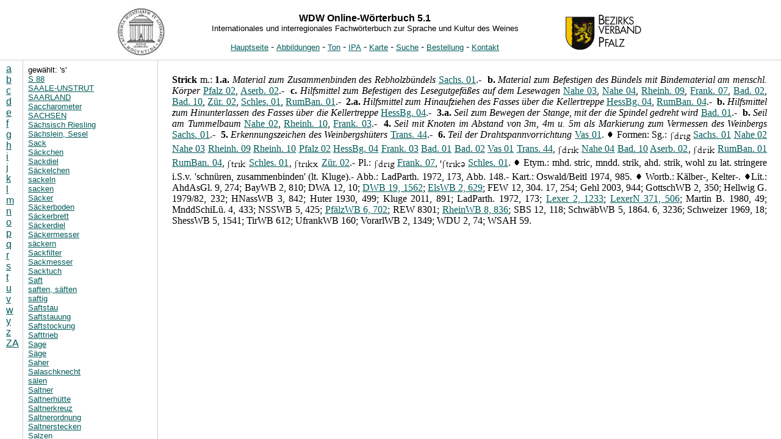

--- FILE ---
content_type: text/html; charset=UTF-8
request_url: https://wdw.uni-trier.de/onlinewb/artikel.php?id=62494&c=s
body_size: 118897
content:

<!DOCTYPE HTML PUBLIC "-//W3C//DTD HTML 4.01 Transitional//EN">
<html>
<head>
<title>WDW Online-W&ouml;rterbuch</title>
<meta http-equiv="Content-Type" content="text/html; charset=UTF-8">


<script type="text/javascript">
  var GB_ROOT_DIR = "./greybox/";
</script>
<script type="text/javascript" src="greybox/AJS.js"></script>
<script type="text/javascript" src="greybox/gb_scripts.js"></script>
<link href="greybox/gb_styles.css" rel="stylesheet" type="text/css" media="all">

<link rel="stylesheet" type="text/css" href="style_artikel.css">
                   <script language="JavaScript" type="text/javascript">
                   <!--
                   function ladeframenach() {
                     if(!parent.main)
                     location.href="./index.php?id=62494&c=s";
                   }
                   //-->
                   </script>
<script type="text/javascript">
var abk=[];
abk["Aarg. 01"]="Tegerfelden, Aargau (Schweiz) [südalemannisch]";
abk["Aarg. 02"]="Elfingen, Aargau (Schweiz) [südalemannisch]";
abk["Aarg. 03"]="Schinznach-Dorf, Aargau (Schweiz) [südalemannisch]";
abk["Aarg. 04"]="Birmenstorf, Aargau (Schweiz) [südalemannisch]";
abk["Aarg. 05"]="Seengen, Aargau (Schweiz) [südalemannisch]";
abk["Ahr 01"]="Altenahr, Ahr (Deutschland) [ripuarisch]";
abk["Ahr 02"]="Marienthal (Bad Neuenahr), Ahr (Deutschland) [ripuarisch, moselfrä]";
abk["Ahr 03"]="Heimersheim (Bad Neuenahr), Ahr (Deutschland) [ripuarisch]";
abk["Aserb. 01"]="Grünfeld = Zelimxan?, Aserbaidschan [schwäbisch]";
abk["Aserb. 01"]="Grünfeld = Zelimxan?, Aserbaidschan [schwäbisch]";
abk["Aserb. 02"]="Georgsfeld = S^emkir? *, Aserbaidschan [schwäbisch]";
abk["Aserb. 03"]="Xanlar/Helenendorf *, Aserbaidschan [schwäbisch]";
abk["Aserb. 03"]="Xanlar/Helenendorf *, Aserbaidschan [schwäbisch]";
abk["Bad. 01"]="Beckstein (Lauda-Königshofen), Baden (Deutschland) [südrheinfränkisch]";
abk["Bad. 02"]="Klepsau (Krautheim), Baden (Deutschland) [südrheinfränkisch]";
abk["Bad. 03"]="Neckarzimmern, Baden (Deutschland) [südrheinfränkisch]";
abk["Bad. 04"]="Hemsbach, Baden (Deutschland) [rheinfränkisch]";
abk["Bad. 05"]="Schriesheim, Baden (Deutschland) [rheinfränkisch]";
abk["Bad. 06"]="Leimen, Baden (Deutschland) [rheinfränkisch]";
abk["Bad. 07"]="Malsch, Baden (Deutschland) [südrheinfränkisch]";
abk["Bad. 08"]="Sulzfeld, Baden (Deutschland) [südrheinfränkisch]";
abk["Bad. 09"]="Unteröwisheim (Kraichtal), Baden (Deutschland) [südrheinfränkisch]";
abk["Bad. 10"]="Weingarten, Baden (Deutschland) [südrheinfränkisch]";
abk["Bad. 11"]="Ellmendingen (Keltern), Baden (Deutschland) [südrheinfränkisch]";
abk["Bad. 12"]="Weisenbach, Baden (Deutschland) [oberrheinisch]";
abk["Bad. 13"]="Sinzheim, Baden (Deutschland) [oberrheinisch]";
abk["Bad. 14"]="Neuweier (Baden-Baden), Baden (Deutschland) [oberrheinisch]";
abk["Bad. 15"]="Sasbachwalden, Baden (Deutschland) [oberrheinisch]";
abk["Bad. 16"]="Durbach, Baden (Deutschland) [oberrheinisch]";
abk["Bad. 17"]="Ohlsbach, Baden (Deutschland) [oberrheinisch]";
abk["Bad. 18"]="Friesenheim, Baden (Deutschland) [oberrheinisch]";
abk["Bad. 19"]="Kippenheim, Baden (Deutschland) [oberrheinisch]";
abk["Bad. 20"]="Herbolzheim, Baden (Deutschland) [oberrheinisch]";
abk["Bad. 21"]="Burkheim (Vogtsburg i. Kaiserstuhl), Baden (Deutschland) [oberrheinisch]";
abk["Bad. 22"]="Bahlingen, Baden (Deutschland) [oberrheinisch]";
abk["Bad. 23"]="Heimbach (Teningen), Baden (Deutschland) [oberrheinisch]";
abk["Bad. 24"]="Glottertal, Baden (Deutschland) [oberrheinisch]";
abk["Bad. 25"]="Ebringen, Baden (Deutschland) [oberrheinisch]";
abk["Bad. 26"]="Tiengen (Freiburg i.Br.), Baden (Deutschland) [südalemannisch]";
abk["Bad. 27"]="Auggen, Baden (Deutschland) [südalemannisch]";
abk["Bad. 28"]="Blansingen (Efringen-Kirchen), Baden (Deutschland) [südalemannisch]";
abk["Bad. 29"]="Binzen, Baden (Deutschland) [südalemannisch]";
abk["Bad. 30"]="Grenzach (Wyhlen), Baden (Deutschland) [südalemannisch]";
abk["Bad. 31"]="Erzingen (Klettgau), Baden (Deutschland) [südalemannisch]";
abk["Bad. 32"]="Reichenau, Baden (Deutschland) [südalemannisch]";
abk["Bad. 33"]="Überlingen, Baden (Deutschland) [schwäbisch]";
abk["Bad. 34"]="Meersburg, Baden (Deutschland) [schwäbisch]";
abk["Bad. 35"]="Hagnau a. Bodensee, Baden (Deutschland) [schwäbisch]";
abk["Balat. 01"]="Veszprémfajsz/Faist, Balatonfüred-Csopak (Ungarn) [ ]";
abk["Balat. 02"]="Örvényes/Erwin, Balatonfüred-Csopak (Ungarn) [ ]";
abk["Balat. 03"]="Balatoncsicsó/Tschitscha(u), Balatonfüred-Csopak (Ungarn) [ ]";
abk["Bas. 01"]="Aesch, Basel (Schweiz) [südalemannisch]";
abk["Bas. 02"]="Pratteln, Basel (Schweiz) [südalemannisch]";
abk["Bas. 03"]="Maisprach, Basel (Schweiz) [südalemannisch]";
abk["Békés 01"]="Elek *, Békés (Ungarn) [ ]";
abk["Belgr. 01"]="Zemun-Novigrad/Semlin-Franztal, Belgrad (Serbien) [rheinfränkisch]";
abk["Belgr. 01"]="Zemun-Novigrad/Semlin-Franztal, Belgrad (Serbien) [rheinfränkisch]";
abk["Belgr. 01"]="Zemun-Novigrad/Semlin-Franztal, Belgrad (Serbien) [rheinfränkisch]";
abk["Bern 01"]="Ligerz, Bern (Schweiz) [südalemannisch]";
abk["Bern 02"]="Erlach, Bern (Schweiz) [südalemannisch]";
abk["Bern 03"]="Heidehus, Bern (Schweiz) [südalemannisch]";
abk["Bern 03"]="Heidehus und Spiez, Bern (Schweiz) [südalemannisch]";
abk["Binnenl. 01"]="Kozarac *, Binnenland (Kroatien) [ ]";
abk["Binnenl. 02"]="Selci-Ðakovac©ki/Selzi *, Binnenland (Kroatien) [rheinfränk/südrheinf]";
abk["Bosn. 01"]="Vrbovoce/Vrbovac *, Bosnien-Herzegowina [rheinfränkisch]";
abk["Budap. 01"]="Zsámbék/Schambeck, Budapest (Ungarn) [ ]";
abk["Budap. 02"]="Soroksár/Schorkschar, Budapest (Ungarn) [ ]";
abk["Burgl. 01"]="Apetlon, Burgenland (Österreich) [südmittelbairisch]";
abk["Burgl. 02"]="Mönchhof, Burgenland (Österreich) [mittelbairisch]";
abk["Burgl. 03"]="Weiden a. See, Burgenland (Österreich) [mittelbairisch]";
abk["Burgl. 04"]="Donnerskirchen, Burgenland (Österreich) [südmittelbairisch]";
abk["Burgl. 05"]="Rust, Burgenland (Österreich) [südmittelbairisch]";
abk["Burgl. 06"]="Mörbisch a. See, Burgenland (Österreich) [südmittelbairisch]";
abk["Burgl. 07"]="Pöttelsdorf, Burgenland (Österreich) [südmittelbairisch]";
abk["Burgl. 08"]="Neckenmarkt, Burgenland (Österreich) [südmittelbairisch]";
abk["Burgl. 09"]="Lutzmannsburg, Burgenland (Österreich) [südmittelbairisch]";
abk["Burgl. 10"]="Rechnitz, Burgenland (Österreich) [südmittelbairisch]";
abk["Burgl. 11"]="Deutsch-Schützen, Burgenland (Österreich) [südmittelbairisch]";
abk["Dobr. 01"]="Malcoci/Malkotsch *, Dobrogea (Rumänien) [schwäbisch]";
abk["Dobr. 02"]="Atmagea/Atmege *, Dobrogea (Rumänien) [niederdeutsch]";
abk["Dobr. 03"]="Cogealac *, Dobrogea (Rumänien) [schwäbisch]";
abk["Dobr. 04"]="Fa¬clia/Fachria *, Dobrogea (Rumänien) [schwäbisch]";
abk["Dobr. 04"]="Fa¬cliaFachria, Dobrogea (Rumänien) [schwäbisch]";
abk["Drav. 01"]="Ocinje/Gutzenhof *, Drava-Tal (Slowenien) [südbairisch]";
abk["Drav. 01"]="Ocinje/Gutzenhof *, Drava-Tal (Slowenien) [südbairisch]";
abk["Drav. 02"]="Lutverci/Leitersdorf *, Drava-Tal (Slowenien) [südbairisch]";
abk["Drav. 02"]="Lutverci/Leitersdorf *, Drava-Tal (Slowenien) [südbairisch]";
abk["Drav. 02"]="Lutverci/Leitersdorf *, Drava-Tal (Slowenien) [südbairisch]";
abk["Drav. 03"]="Ptuj/Pettau, Drava-Tal (Slowenien) [ ]";
abk["Drav. 04"]="Jurs©inci/Jurschinzen, Drava-Tal (Slowenien) [ ]";
abk["Dunak. 01"]="Nagybörzsöny/Deutschpilsen, Dunakanyar (Ungarn) [mittelbairisch/ostmi]";
abk["Dunak. 01"]="Nagybörzsöny/Deutschpilsen, Dunakanyar (Ungarn) [mittelbairisch/ostmi]";
abk["Dunak. 02"]="Dunabogdány/Bogen a.d. Donau (Bogdan), Dunakanyar (Ungarn) [ ]";
abk["Els. 01"]="Cleebourg/Kleeburg, Elsass (Frankreich) [südrheinfränkisch]";
abk["Els. 02"]="Imbsheim, Elsass (Frankreich) [oberrheinisch]";
abk["Els. 03"]="Wangen, Elsass (Frankreich) [oberrheinisch]";
abk["Els. 04"]="Wolxheim, Elsass (Frankreich) [oberrheinisch]";
abk["Els. 05"]="Obernai/Oberehnheim, Elsass (Frankreich) [oberrheinisch]";
abk["Els. 06"]="Heiligenstein, Elsass (Frankreich) [oberrheinisch]";
abk["Els. 07"]="Dambach-la-Ville/Dambach, Elsass (Frankreich) [oberrheinisch]";
abk["Els. 08"]="Bergheim, Elsass (Frankreich) [oberrheinisch]";
abk["Els. 09"]="Kientzheim/Kienzheim, Elsass (Frankreich) [oberrheinisch]";
abk["Els. 09"]="Kientzheim/Kienzheim, Elsass (Frankreich) [oberrheinisch]";
abk["Els. 10"]="Sigolsheim, Elsass (Frankreich) [oberrheinisch]";
abk["Els. 11"]="Wintzenheim/Winzenheim, Elsass (Frankreich) [oberrheinisch]";
abk["Els. 12"]="Pfaffenheim, Elsass (Frankreich) [oberrheinisch]";
abk["Els. 13"]="Westhalten, Elsass (Frankreich) [oberrheinisch]";
abk["Els. 14"]="Orschwihr/Orschweier, Elsass (Frankreich) [oberrheinisch]";
abk["Els. 15"]="Bergholtz/Bergholz, Elsass (Frankreich) [oberrheinisch]";
abk["Els. 16"]="Wattwiller/Wattweiler, Elsass (Frankreich) [oberrheinisch]";
abk["Els. 17"]="Cernay/Senheim, Elsass (Frankreich) [oberrheinisch]";
abk["Frank. 01"]="Michelbach (Alzenau), Franken (Deutschland) [rheinfränkisch]";
abk["Frank. 02"]="Erlenbach a.M., Franken (Deutschland) [rheinfränkisch]";
abk["Frank. 03"]="Homburg (Triefenstein), Franken (Deutschland) [ostfränkisch]";
abk["Frank. 04"]="Thüngersheim, Franken (Deutschland) [ostfränkisch]";
abk["Frank. 05"]="Gambach (Karlstadt), Franken (Deutschland) [ostfränkisch]";
abk["Frank. 06"]="Hammelburg, Franken (Deutschland) [ostfränkisch]";
abk["Frank. 07"]="Ramsthal, Franken (Deutschland) [ostfränkisch]";
abk["Frank. 08"]="Mainberg (Schonungen), Franken (Deutschland) [ostfränkisch]";
abk["Frank. 09"]="Zeil a.M., Franken (Deutschland) [ostfränkisch]";
abk["Frank. 10"]="Escherndorf (Volkach), Franken (Deutschland) [ostfränkisch]";
abk["Frank. 11"]="Mainstockheim, Franken (Deutschland) [ostfränkisch]";
abk["Frank. 12"]="Randersacker, Franken (Deutschland) [ostfränkisch]";
abk["Frank. 13"]="Frickenhausen a.M., Franken (Deutschland) [ostfränkisch]";
abk["Frank. 14"]="Iphofen, Franken (Deutschland) [ostfränkisch]";
abk["Frank. 15"]="Castell, Franken (Deutschland) [ostfränkisch]";
abk["Frank. 16"]="Prichsenstadt, Franken (Deutschland) [ostfränkisch]";
abk["Frank. 17"]="Ipsheim, Franken (Deutschland) [ostfränkisch]";
abk["Georg. 01"]="Tiflis/Alexanderdorf (in Tiflis eingegliedert) *, Georgien [schwäbisch]";
abk["Georg. 01"]="Tiflis/Alexanderdorf (in Tiflis eingegliedert) *, Georgien [schwäbisch]";
abk["Georg. 02"]="Katharinenfeld = Kazret'i? *, Georgien [schwäbisch]";
abk["Georg. 02"]="Katharinenfeld = Kazret'i? *, Georgien [schwäbisch]";
abk["Georg. 02"]="Katharinenfeld = Kazret'i? *, Georgien [schwäbisch]";
abk["Georg. 02"]="Katharinenfeld = Kazret'i? *, Georgien [schwäbisch]";
abk["Gottsch. 01"]="Brezje pri Roz©nem Dolu/Wretzen, Gottschee (Slowenien) [südbairisch]";
abk["Gottsch. 02"]="Ribnik/[Rübnig] *, Gottschee (Slowenien) [südbairisch]";
abk["Gottsch. 02"]="Ribnik/[Rübnig] *, Gottschee (Slowenien) [südbairisch]";
abk["Gottsch. 03"]="Rajndol/Reinthal *, Gottschee (Slowenien) [südbairisch]";
abk["Graub. 01"]="Fläsch, Graubünden (Schweiz) [schwäbisch]";
abk["Graub. 02"]="Malans, Graubünden (Schweiz) [schwäbisch]";
abk["HessBg. 01"]="Groß-Umstadt, Hessische Bergstraße (Deutschland) [rheinfränkisch]";
abk["HessBg. 02"]="Seeheim (Jugenheim), Hessische Bergstraße (Deutschland) [rheinfränkisch]";
abk["HessBg. 03"]="Bensheim, Hessische Bergstraße (Deutschland) [rheinfränkisch]";
abk["HessBg. 03"]="Bensheim, Hessische Bergstraße (Deutschland) [rheinfränkisch]";
abk["HessBg. 04"]="Heppenheim, Hessische Bergstraße (Deutschland) [rheinfränkisch]";
abk["Kisk. 01"]="Harta/Harta(u), Kiskunság (Ungarn) [ ]";
abk["Kisk. 01"]="Harta/Harta(u), Kiskunság (Ungarn) [ ]";
abk["Liecht. 01"]="Vaduz, Liechtenstein [schwäbisch]";
abk["Lothr. 01"]="Contz-les-Bains/Niederkontz, Lothringen (Frankreich) [moselfränkisch]";
abk["Lothr. 01"]="Contz-les-Bains/Niederkontz, Lothringen (Frankreich) [moselfränkisch]";
abk["Lothr. 02"]="Inglange/Inglingen, Lothringen (Frankreich) [lothringisch]";
abk["Lothr. 03"]="Hellering-les-Fénétrange/Helleringen, Lothringen (Frankreich) [lothringisch]";
abk["Lux. 01"]="Grevenmacher, Luxemburg [moselfränkisch]";
abk["Lux. 02"]="Bech-Kleinmacher, Luxemburg [moselfränkisch]";
abk["Lux. 03"]="Schwebsange/Schwebsingen, Luxemburg [moselfränkisch]";
abk["Mecse. 01"]="Palotabozsok/Boschok *, Mecsekalja (Ungarn) [ ]";
abk["Mecse. 01"]="Palotabozsok/Boschok *, Mecsekalja (Ungarn) [ ]";
abk["Mecse. 02"]="Somberek/Schomberg, Mecsekalja (Ungarn) [ ]";
abk["Mecse. 03"]="Pécs/Fünfkirchen, Mecsekalja (Ungarn) [ ]";
abk["Mittrh. 01"]="Oberdollendorf (Königswinter), Mittelrhein (Deutschland) [ripuarisch]";
abk["Mittrh. 02"]="Leubsdorf, Mittelrhein (Deutschland) [moselfränkisch]";
abk["Mittrh. 03"]="Leutesdorf, Mittelrhein (Deutschland) [moselfränkisch]";
abk["Mittrh. 04"]="Obernhof, Mittelrhein (Deutschland) [moselfränkisch]";
abk["Mittrh. 05"]="Boppard, Mittelrhein (Deutschland) [moselfränkisch]";
abk["Mittrh. 05"]="Boppard, Mittelrhein (Deutschland) [moselfränkisch]";
abk["Mittrh. 06"]="Patersberg, Mittelrhein (Deutschland) [rheinfränkisch]";
abk["Mittrh. 07"]="Engehöll (Oberwesel), Mittelrhein (Deutschland) [rheinfränkisch]";
abk["Mittrh. 08"]="Steeg (Bacharach), Mittelrhein (Deutschland) [rheinfränkisch]";
abk["Mittrh. 09"]="Oberheimbach, Mittelrhein (Deutschland) [rheinfränkisch]";
abk["Mold. 01"]="Hlinaia/Glücksthal *, Moldawien [südrhfränkisch/schwäb.]";
abk["Mold. 01"]="Hlinaia/Glücksthal *, Moldawien [südrhfränkisch/schwäb.]";
abk["Mold. 02"]="Ra¬ska¬it^y/Raskajetz *, Moldawien [ ]";
abk["Mór 01"]="Pusztavám/Pusztawahn/Pußtawam, Mór (Ungarn) [ ]";
abk["Mór 02"]="Mór/Moor, Mór (Ungarn) [ ]";
abk["MoSaRu. 01"]="Winningen, Mosel-Saar-Ruwer (Deutschland) [moselfränkisch]";
abk["MoSaRu. 02"]="Hatzenport (Löf), Mosel-Saar-Ruwer (Deutschland) [moselfränkisch]";
abk["MoSaRu. 03"]="Karden (Treis), Mosel-Saar-Ruwer (Deutschland) [moselfränkisch]";
abk["MoSaRu. 04"]="Cond (Cochem), Mosel-Saar-Ruwer (Deutschland) [moselfränkisch]";
abk["MoSaRu. 05"]="Senheim, Mosel-Saar-Ruwer (Deutschland) [moselfränkisch]";
abk["MoSaRu. 06"]="St. Aldegund, Mosel-Saar-Ruwer (Deutschland) [moselfränkisch]";
abk["MoSaRu. 07"]="Pünderich, Mosel-Saar-Ruwer (Deutschland) [moselfränkisch]";
abk["MoSaRu. 08"]="Lösnich, Mosel-Saar-Ruwer (Deutschland) [moselfränkisch]";
abk["MoSaRu. 09"]="Graach a.d. Mosel, Mosel-Saar-Ruwer (Deutschland) [moselfränkisch]";
abk["MoSaRu. 09"]="Graach a.d. Mosel, Mosel-Saar-Ruwer (Deutschland) [moselfränkisch]";
abk["MoSaRu. 10"]="Brauneberg, Mosel-Saar-Ruwer (Deutschland) [moselfränkisch]";
abk["MoSaRu. 11"]="Piesport, Mosel-Saar-Ruwer (Deutschland) [moselfränkisch]";
abk["MoSaRu. 12"]="Thörnich, Mosel-Saar-Ruwer (Deutschland) [moselfränkisch]";
abk["MoSaRu. 12"]="Thörnich, Mosel-Saar-Ruwer (Deutschland) [moselfränkisch]";
abk["MoSaRu. 13"]="Mehring, Mosel-Saar-Ruwer (Deutschland) [moselfränkisch]";
abk["MoSaRu. 14"]="Olewig (Trier), Mosel-Saar-Ruwer (Deutschland) [moselfränkisch]";
abk["MoSaRu. 15"]="Kommlingen (Konz), Mosel-Saar-Ruwer (Deutschland) [moselfränkisch]";
abk["MoSaRu. 16"]="Temmels, Mosel-Saar-Ruwer (Deutschland) [moselfränkisch]";
abk["MoSaRu. 16"]="Temmels, Mosel-Saar-Ruwer (Deutschland) [moselfränkisch]";
abk["MoSaRu. 17"]="Rehlingen (Nittel), Mosel-Saar-Ruwer (Deutschland) [moselfränkisch]";
abk["MoSaRu. 18"]="Perl, Mosel-Saar-Ruwer (Deutschland) [moselfränkisch]";
abk["Nahe 01"]="Weiler b. Bingen, Nahe (Deutschland) [rheinfränkisch]";
abk["Nahe 02"]="Langenlonsheim, Nahe (Deutschland) [rheinfränkisch]";
abk["Nahe 03"]="Wallhausen, Nahe (Deutschland) [rheinfränkisch]";
abk["Nahe 04"]="Monzingen, Nahe (Deutschland) [rheinfränkisch]";
abk["Nahe 05"]="Ebernburg (Bad Münster a. Stein), Nahe (Deutschland) [rheinfränkisch]";
abk["Nahe 06"]="Odernheim a. Glan, Nahe (Deutschland) [rheinfränkisch]";
abk["Nahe 07"]="Steingruben (Dielkirchen), Nahe (Deutschland) [rheinfränkisch]";
abk["NÖ 01"]="Pulkau, Niederösterreich (Österreich) [mittelbairisch]";
abk["NÖ 02"]="Retz, Niederösterreich (Österreich) [mittelbairisch]";
abk["NÖ 03"]="Hadres, Niederösterreich (Österreich) [mittelbairisch]";
abk["NÖ 04"]="Mailberg, Niederösterreich (Österreich) [mittelbairisch]";
abk["NÖ 05"]="Falkenstein, Niederösterreich (Österreich) [mittelbairisch]";
abk["NÖ 06"]="Ameis, Niederösterreich (Österreich) [mittelbairisch]";
abk["NÖ 07"]="Mistelbach, Niederösterreich (Österreich) [mittelbairisch]";
abk["NÖ 08"]="Zistersdorf, Niederösterreich (Österreich) [mittelbairisch]";
abk["NÖ 09"]="Matzen, Niederösterreich (Österreich) [mittelbairisch]";
abk["NÖ 10"]="Klosterneuburg, Niederösterreich (Österreich) [mittelbairisch]";
abk["NÖ 11"]="Fels a. Wagram, Niederösterreich (Österreich) [mittelbairisch]";
abk["NÖ 12"]="Straß i. Straßertal, Niederösterreich (Österreich) [mittelbairisch]";
abk["NÖ 13"]="Zöbing, Niederösterreich (Österreich) [mittelbairisch]";
abk["NÖ 14"]="Rohrendorf, Niederösterreich (Österreich) [mittelbairisch]";
abk["NÖ 15"]="Joching, Niederösterreich (Österreich) [mittelbairisch]";
abk["NÖ 16"]="Guntramsdorf, Niederösterreich (Österreich) [mittelbairisch]";
abk["NÖ 17"]="Baden, Niederösterreich (Österreich) [mittelbairisch]";
abk["NÖ 18"]="Leobersdorf, Niederösterreich (Österreich) [mittelbairisch]";
abk["NÖ 19"]="Tattendorf, Niederösterreich (Österreich) [mittelbairisch]";
abk["NÖ 20"]="Göttlesbrunn, Niederösterreich (Österreich) [mittelbairisch]";
abk["NÖ 21"]="Berg, Niederösterreich (Österreich) [mittelbairisch]";
abk["Pfalz 01"]="Sausenheim (Grünstadt), Pfalz (Deutschland) [rheinfränkisch]";
abk["Pfalz 02"]="Kallstadt, Pfalz (Deutschland) [rheinfränkisch]";
abk["Pfalz 03"]="Gönnheim, Pfalz (Deutschland) [rheinfränkisch]";
abk["Pfalz 04"]="Deidesheim, Pfalz (Deutschland) [rheinfränkisch]";
abk["Pfalz 05"]="Haardt (Neustadt a.d. Weinstraße), Pfalz (Deutschland) [rheinfränkisch]";
abk["Pfalz 06"]="Berghausen (Römerberg), Pfalz (Deutschland) [rheinfränkisch]";
abk["Pfalz 07"]="Freimersheim, Pfalz (Deutschland) [rheinfränkisch]";
abk["Pfalz 08"]="Rhodt unter Rietburg, Pfalz (Deutschland) [rheinfränkisch]";
abk["Pfalz 09"]="Albersweiler, Pfalz (Deutschland) [rheinfränkisch]";
abk["Pfalz 10"]="Gräfenhausen (Annweiler a. Trifels), Pfalz (Deutschland) [rheinfränkisch]";
abk["Pfalz 11"]="Leinsweiler, Pfalz (Deutschland) [rheinfränkisch]";
abk["Pfalz 12"]="Gleiszellen (Gleishorbach), Pfalz (Deutschland) [rheinfränkisch]";
abk["Pfalz 13"]="Schweigen (Rechtenbach), Pfalz (Deutschland) [rheinfränkisch]";
abk["Regbg. 01"]="Bach a.d. Donau, Regensburg (Deutschland) [nordmittelbairisch]";
abk["Rheing. 01"]="Lorchhausen (Lorch), Rheingau (Deutschland) [rheinfränkisch]";
abk["Rheing. 02"]="Assmannshausen (Rüdesheim a. Rhein), Rheingau (Deutschland) [rheinfränkisch]";
abk["Rheing. 03"]="Johannisberg (Geisenheim), Rheingau (Deutschland) [rheinfränkisch]";
abk["Rheing. 04"]="Martinsthal (Eltville a. Rhein), Rheingau (Deutschland) [rheinfränkisch]";
abk["Rheing. 05"]="Wicker (Flörsheim a.M.), Rheingau (Deutschland) [rheinfränkisch]";
abk["Rheinh. 01"]="Ingelheim a. Rhein, Rheinhessen (Deutschland) [rheinfränkisch]";
abk["Rheinh. 02"]="Ockenheim, Rheinhessen (Deutschland) [rheinfränkisch]";
abk["Rheinh. 03"]="Jugenheim, Rheinhessen (Deutschland) [rheinfränkisch]";
abk["Rheinh. 04"]="Wallertheim, Rheinhessen (Deutschland) [rheinfränkisch]";
abk["Rheinh. 05"]="Armsheim, Rheinhessen (Deutschland) [rheinfränkisch]";
abk["Rheinh. 06"]="Fürfeld, Rheinhessen (Deutschland) [rheinfränkisch]";
abk["Rheinh. 07"]="Nack, Rheinhessen (Deutschland) [rheinfränkisch]";
abk["Rheinh. 08"]="Heimersheim (Alzey), Rheinhessen (Deutschland) [rheinfränkisch]";
abk["Rheinh. 09"]="Gau-Odernheim, Rheinhessen (Deutschland) [rheinfränkisch]";
abk["Rheinh. 10"]="Zornheim, Rheinhessen (Deutschland) [rheinfränkisch]";
abk["Rheinh. 11"]="Hechtsheim (Mainz), Rheinhessen (Deutschland) [rheinfränkisch]";
abk["Rheinh. 12"]="Schwabsburg (Nierstein), Rheinhessen (Deutschland) [rheinfränkisch]";
abk["Rheinh. 13"]="Guntersblum, Rheinhessen (Deutschland) [rheinfränkisch]";
abk["Rheinh. 14"]="Westhofen, Rheinhessen (Deutschland) [rheinfränkisch]";
abk["Rheinh. 15"]="Monsheim, Rheinhessen (Deutschland) [rheinfränkisch]";
abk["RumBan. 01"]="Sântana/[St. Anna] *, Banat (Rumänien) [ ]";
abk["RumBan. 02"]="Horia/Neupanat *, Banat (Rumänien) [ ]";
abk["RumBan. 02"]="Horia/Neupanat *, Banat (Rumänien) [ ]";
abk["RumBan. 03"]="Peregu Mare/Deutschpereg, Banat (Rumänien) [ ]";
abk["RumBan. 04"]="Za¬da¬reni/Zaderlak/Saderlach *, Banat (Rumänien) [ ]";
abk["RumBan. 05"]="Neudorf *, Banat (Rumänien) [ ]";
abk["RumBan. 05"]="Neudorf *, Banat (Rumänien) []";
abk["RumBan. 06"]="Za¬brani/Guttenbrunn, Banat (Rumänien) [ ]";
abk["RumBan. 07"]="Ort^is^oara/Orczydorf *, Banat (Rumänien) [ ]";
abk["RumBan. 07"]="Ort^is^oara/Orczydorf *, Banat (Rumänien) [ ]";
abk["RumBan. 08"]="Giarmata/Jahrmarkt *, Banat (Rumänien) [ ]";
abk["RumBan. 09"]="Dudes^tii Noi/Neu-Beschenowa, Banat (Rumänien) [ ]";
abk["RumBan. 10"]="Becicherecu Mic/Klein-Betschkerek *, Banat (Rumänien) [ ]";
abk["RumBan. 11"]="Jimbolia/Hatzfeld, Banat (Rumänien) []";
abk["RumBan. 11"]="Jimbolia/Hatzfeld, Banat (Rumänien) []";
abk["RumBan. 12"]="Teremia Mare/Marienfeld, Banat (Rumänien) [ ]";
abk["RumBan. 12"]="Teremia Mare/Marienfeld *, Banat (Rumänien) [ ]";
abk["RumBan. 12"]="Teremia Mare/Marienfeld, Banat (Rumänien) [ ]";
abk["RumBan. 13"]="Tomnatic/Triebswetter *, Banat (Rumänien) [ ]";
abk["Russ. 01"]="Dz©iginka/Michaelsfeld *, Russland [ ]";
abk["Russ. 02"]="Dolinovskoe/Gnadau *, Russland [ ]";
abk["Russ. 03"]="Mirnoje/Neu-Friedental *, Russland [ ]";
abk["Russ. 04"]="Mari'ny Kolodcy/Marienbrunn *, Russland [ ]";
abk["Russ. 05"]="Ol'gino/Olgino *, Russland [[niederdeutsch]]";
abk["Russ. 06"]="Orbel'janovka/Romanowka *, Russland [ ]";
abk["Russ. 06"]="Orbel'janovka/Romanowka *, Russland [ ]";
abk["Russ. 07"]="Gnadenburg *, Russland [ ]";
abk["Russ. 07"]="Gnadenburg *, Russland [ ]";
abk["SaalUnst. 01"]="Höhnstedt, Saale-Unstrut (Deutschland) [obersächsisch]";
abk["SaalUnst. 01"]="Höhnstedt, Saale-Unstrut (Deutschland) [obersächsisch]";
abk["SaalUnst. 02"]="Steigra, Saale-Unstrut (Deutschland) [thüringisch]";
abk["SaalUnst. 02"]="Steigra, Saale-Unstrut (Deutschland) [thüringisch]";
abk["SaalUnst. 03"]="Freyburg, Saale-Unstrut (Deutschland) [thüringisch]";
abk["SaalUnst. 03"]="Freyburg, Saale-Unstrut (Deutschland) [thüringisch]";
abk["SaalUnst. 04"]="Naumburg, Saale-Unstrut (Deutschland) [thüringisch]";
abk["SaalUnst. 05"]="Burgwerben, Saale-Unstrut (Deutschland) [thüringisch]";
abk["Sachs. 01"]="Seußlitz (Diesbar-Seußlitz), Sachsen (Deutschland) [obersächsisch]";
abk["Sachs. 01"]="Seußlitz (Diesbar-Seußlitz), Sachsen (Deutschland) [obersächsisch]";
abk["Sachs. 02"]="Nieschütz (Diera), Sachsen (Deutschland) [obersächsisch]";
abk["Sachs. 03"]="Weinböhla, Sachsen (Deutschland) [obersächsisch]";
abk["Sachs. 04"]="Sörnewitz (Coswig-Sörnewitz), Sachsen (Deutschland) [obersächsisch]";
abk["Sachs. 05"]="Radebeul, Sachsen (Deutschland) [obersächsisch]";
abk["Sachs. 06"]="Merbitz (Brabschütz), Sachsen (Deutschland) [obersächsisch]";
abk["Sathm. 01"]="Satu Mare/Sathmar *, Sathmar (Rumänien) [südostschwäbisch]";
abk["Sathm. 02"]="Sâi/Scheindorf *, Sathmar (Rumänien) [südostschwäbisch]";
abk["Sathm. 03"]="Homorodu de Jos/Hamroth *, Sathmar (Rumänien) [südostschwäbisch]";
abk["Sathm. 03"]="Homorodu de Jos/Hamroth *, Sathmar (Rumänien) [südostschwäbisch]";
abk["Sathm. 04"]="Socond/Groß-Sokond, Sathmar (Rumänien) [südostschwäbisch]";
abk["Sathm. 05"]="Beltiug/Bildegg, Sathmar (Rumänien) [südostschwäbisch]";
abk["Sathm. 06"]="Hodod/Kriegsdorf, Sathmar (Rumänien) [südostschwäbisch]";
abk["Sathm. 06"]="Hodod/Kriegsdorf, Sathmar (Rumänien) [südostschwäbisch]";
abk["Schaffh. 01"]="Trasadingen, Schaffhausen (Schweiz) [südalemannisch]";
abk["Schaffh. 02"]="Thayngen, Schaffhausen (Schweiz) [südalemannisch]";
abk["Schles. 01"]="ÿe^z¦yca/Lansitz *, Schlesien (Polen) [schlesisch]";
abk["Schles. 01"]="ÿe^z¦yca/Lansitz *, Schlesien (Polen) [schlesisch]";
abk["Schles. 01"]="ÿe^z¦yca/Lansitz *, Schlesien (Polen) [schlesisch]";
abk["Schles. 02"]="Zielona Góra/Grünberg *, Schlesien (Polen) [schlesisch]";
abk["Slowak. 01"]="Limbach *, Slowakei [mittelbairisch]";
abk["Slowak. 01"]="Limbach *, Slowakei [mittelbairisch]";
abk["Slowak. 02"]="Bratislava/Pressburg *, Slowakei [mittelbairisch]";
abk["Sopr. 01"]="Sopron/Ödenburg, Sopron (Ungarn) [südmittelbairisch]";
abk["Sopr. 01"]="Sopron/Ödenburg, Sopron (Ungarn) [südmittelbairisch]";
abk["Sopr. 02"]="Harka/Harka(u) *, Sopron (Ungarn) [südmittelbairisch]";
abk["Sopr. 02"]="Harka/Harka(u) *, Sopron (Ungarn) [südmittelbairisch]";
abk["Steir. 01"]="Hartberg, Steiermark (Österreich) [südmittelbairisch]";
abk["Steir. 02"]="Mahrensdorf, Steiermark (Österreich) [südbairisch]";
abk["Steir. 03"]="Klöchberg, Steiermark (Österreich) [südbairisch]";
abk["Steir. 04"]="Ligist, Steiermark (Österreich) [südbairisch]";
abk["Steir. 05"]="St. Stefan ob Stainz, Steiermark (Österreich) [südbairisch]";
abk["Steir. 06"]="Kitzeck, Steiermark (Österreich) [südbairisch]";
abk["Steir. 07"]="Glanz, Steiermark (Österreich) [südbairisch]";
abk["Steir. 08"]="Kleinradl, Steiermark (Österreich) [südbairisch]";
abk["StGall. 01"]="Thal, Sankt Gallen (Schweiz) [schwäbisch]";
abk["StGall. 02"]="Balgach, Sankt Gallen (Schweiz) [schwäbisch]";
abk["StGall. 03"]="Tscherlach, Sankt Gallen (Schweiz) [südalemannisch]";
abk["STir. 01"]="Vezzano/Vezzan, Südtirol (Italien) [südbairisch]";
abk["STir. 02"]="Castelbello/Kastelbell (Ciardes-Tschars), Südtirol (Italien) [südbairisch]";
abk["STir. 03"]="Naturno/Naturns, Südtirol (Italien) [südbairisch]";
abk["STir. 04"]="Merano/Meran, Südtirol (Italien) [südbairisch]";
abk["STir. 05"]="Lana, Südtirol (Italien) [südbairisch]";
abk["STir. 06"]="Terlano/Terlan, Südtirol (Italien) [südbairisch]";
abk["STir. 07"]="Andriano/Andrian, Südtirol (Italien) [südbairisch]";
abk["STir. 08"]="Novacella/Neustift (Varna/Vahrn), Südtirol (Italien) [südbairisch]";
abk["STir. 09"]="Klausen/Chiusa, Südtirol (Italien) [südbairisch]";
abk["STir. 10"]="Cardano/Kardaun, Südtirol (Italien) [südbairisch]";
abk["STir. 11"]="Bolzano/Bozen, Südtirol (Italien) [südbairisch]";
abk["STir. 12"]="Bronzolo/Branzoll, Südtirol (Italien) [südbairisch]";
abk["STir. 13"]="Cortaccia/Kurtatsch, Südtirol (Italien) [südbairisch]";
abk["STir. 13"]="Cortaccia/Kurtatsch, Südtirol (Italien) [südbairisch]";
abk["STir. 14"]="Salorno/Salurn, Südtirol (Italien) [südbairisch]";
abk["STir. 14"]="Salorno/Salurn, Südtirol (Italien) [südbairisch]";
abk["STir.14"]=", Südtirol (Italien) []";
abk["Szek. 01"]="Dunakömlo™d/Kimling, Szekszárd (Ungarn) [ ]";
abk["Szek. 02"]="Szakadát/Sagetal, Szekszárd (Ungarn) [ ]";
abk["Szek. 03"]="Mucsi/Mutsching, Szekszárd (Ungarn) [ ]";
abk["Szek. 04"]="Kisdorog/Kleindorog, Szekszárd (Ungarn) [ ]";
abk["Szek. 05"]="Tevel/Deutsch-Tevel (Tewel), Szekszárd (Ungarn) [ ]";
abk["Szek. 06"]="Mórágy/Maratz, Szekszárd (Ungarn) [ ]";
abk["Szek. 07"]="Bátaszék/Badesek, Szekszárd (Ungarn) [ ]";
abk["Thurg. 01"]="Niederneunforn, Thurgau (Schweiz) [südalemannisch]";
abk["Thurg. 02"]="Triboltingen, Thurgau (Schweiz) [südalemannisch]";
abk["Tir. 01"]="Zirl, Tirol (Österreich) [südbairisch]";
abk["Tokaj. 01"]="Hercegkút/Trautsondorf, Tokajhegyalja (Ungarn) [schwäbisch]";
abk["Tokaj. 02"]="Rátka/Ratka(u), Tokajhegyalja (Ungarn) [schwäbisch]";
abk["Trans. 01"]="Livezile/Jaad, Transsilvanien (Rumänien) [moselfränkisch]";
abk["Trans. 01"]="Livezile/Jaad, Transsilvanien (Rumänien) [moselfränkisch]";
abk["Trans. 02"]="Dorolea/Klein-Bistritz *, Transsilvanien (Rumänien) [moselfränkisch]";
abk["Trans. 02"]="Dorolea/Klein-Bistritz *, Transsilvanien (Rumänien) [moselfränkisch]";
abk["Trans. 02"]="Dorolea/Klein-Bistritz *, Transsilvanien (Rumänien) [moselfränkisch]";
abk["Trans. 03"]="Budacu de Jos/Budak (Deutsch-Budak) *, Transsilvanien (Rumänien) [moselfränkisch]";
abk["Trans. 03"]="Budacu de Jos/Budak (Deutsch-Budak) *, Transsilvanien (Rumänien) [moselfränkisch]";
abk["Trans. 04"]="Viis^oara/Heidendorf *, Transsilvanien (Rumänien) [moselfränkisch]";
abk["Trans. 05"]="Sâniacob/Jakobsdorf, Transsilvanien (Rumänien) [moselfränkisch]";
abk["Trans. 06"]="Lechint^a/Lechnitz (*), Transsilvanien (Rumänien) [moselfränkisch]";
abk["Trans. 06"]="Lechint^a/Lechnitz (*), Transsilvanien (Rumänien) [moselfränkisch]";
abk["Trans. 06"]="Lechint^a/Lechnitz (*), Transsilvanien (Rumänien) [moselfränkisch]";
abk["Trans. 07"]="Morut^/Moritzdorf, Transsilvanien (Rumänien) [moselfränkisch]";
abk["Trans. 07"]="Morut^/Moritzdorf, Transsilvanien (Rumänien) [moselfränkisch]";
abk["Trans. 08"]="Sângeorzu Nou/St. Georgen *, Transsilvanien (Rumänien) [moselfränkisch]";
abk["Trans. 09"]="Albes^tii Bistrit^ei/Weißkirch (Weißk.-Bistritz) *, Transsilvanien (Rumänien) [moselfränkisch]";
abk["Trans. 10"]="Viile Tecii/Großeidau, Transsilvanien (Rumänien) [moselfränkisch]";
abk["Trans. 11"]="Teaca/Tekendorf, Transsilvanien (Rumänien) [moselfränkisch]";
abk["Trans. 11"]="Teaca/Tekendorf *, Transsilvanien (Rumänien) [moselfränkisch]";
abk["Trans. 11"]="Teaca/Tekendorf *, Transsilvanien (Rumänien) [moselfränkisch]";
abk["Trans. 11"]="Teaca/Tekendorf *, Transsilvanien (Rumänien) [moselfränkisch]";
abk["Trans. 11"]="Teaca/Tekendorf, Transsilvanien (Rumänien) [moselfränkisch]";
abk["Trans. 11"]="Teaca/Tekendorf, Transsilvanien (Rumänien) [moselfränkisch]";
abk["Trans. 11"]="Teaca/Tekendorf *, Transsilvanien (Rumänien) [moselfränkisch]";
abk["Trans. 12"]="Batos^/Botsch *, Transsilvanien (Rumänien) [moselfränkisch]";
abk["Trans. 13"]="Dedrad/Deutsch-Zepling *, Transsilvanien (Rumänien) [moselfränkisch]";
abk["Trans. 14"]="T^igmandru/Zuckmantel, Transsilvanien (Rumänien) [moselfränkisch]";
abk["Trans. 15"]="Ma¬gherus^/Maniersch *, Transsilvanien (Rumänien) [moselfränkisch]";
abk["Trans. 15"]="Ma¬gherus^/Maniersch *, Transsilvanien (Rumänien) [moselfränkisch]";
abk["Trans. 16"]="Zaga¬r/Rode, Transsilvanien (Rumänien) [moselfränkisch]";
abk["Trans. 17"]="Ormenis^/Irmesch *, Transsilvanien (Rumänien) [moselfränkisch]";
abk["Trans. 17"]="Ormenis^/Irmesch *, Transsilvanien (Rumänien) [moselfränkisch]";
abk["Trans. 18"]="Ba¬gaciu/Bogeschdorf *, Transsilvanien (Rumänien) [moselfränkisch]";
abk["Trans. 19"]="Prod/Pruden, Transsilvanien (Rumänien) [moselfränkisch]";
abk["Trans. 20"]="Hoghilag/Halwelagen *, Transsilvanien (Rumänien) [moselfränkisch]";
abk["Trans. 21"]="Apold/Trappold, Transsilvanien (Rumänien) [moselfränkisch]";
abk["Trans. 22"]="Velt^/Wölz, Transsilvanien (Rumänien) [moselfränkisch]";
abk["Trans. 23"]="Bazna/Baasen (Baaßen), Transsilvanien (Rumänien) [moselfränkisch]";
abk["Trans. 24"]="Ba¬lcaciu/Bulkesch *, Transsilvanien (Rumänien) [ ]";
abk["Trans. 24"]="Ba¬lcaciu/Bulkesch *, Transsilvanien (Rumänien) [ ]";
abk["Trans. 24"]="Ba¬lcaciu/Bulkesch *, Transsilvanien (Rumänien) [ ]";
abk["Trans. 25"]="S^ona/Schönau *, Transsilvanien (Rumänien) [moselfränkisch]";
abk["Trans. 25"]="S^ona/Schönau *, Transsilvanien (Rumänien) [moselfränkisch]";
abk["Trans. 26"]="Valea Lunga¬/Langenthal, Transsilvanien (Rumänien) [moselfränkisch]";
abk["Trans. 27"]="Târnave/Groß-Probstdorf *, Transsilvanien (Rumänien) [ ]";
abk["Trans. 28"]="At^el/Hetzeldorf, Transsilvanien (Rumänien) [moselfränkisch]";
abk["Trans. 28"]="At^el/Hetzeldorf, Transsilvanien (Rumänien) [moselfränkisch]";
abk["Trans. 29"]="Dupus^/Tobsdorf, Transsilvanien (Rumänien) [moselfränkisch]";
abk["Trans. 30"]="Biertan/Birthälm, Transsilvanien (Rumänien) [moselfränkisch]";
abk["Trans. 31"]="Richis^/Reichesdorf *, Transsilvanien (Rumänien) [moselfränkisch]";
abk["Trans. 31"]="Richis^/Reichesdorf *, Transsilvanien (Rumänien) [moselfränkisch]";
abk["Trans. 32"]="Nems^a/Nimesch, Transsilvanien (Rumänien) [moselfränkisch]";
abk["Trans. 33"]="Metis^/Martinsdorf *, Transsilvanien (Rumänien) [moselfränkisch]";
abk["Trans. 34"]="Mos^na/Meschen, Transsilvanien (Rumänien) [moselfränkisch]";
abk["Trans. 35"]="Valea Viilor/Wurmloch, Transsilvanien (Rumänien) [moselfränkisch]";
abk["Trans. 36"]="Axente Sever/Frauendorf *, Transsilvanien (Rumänien) [moselfränkisch]";
abk["Trans. 37"]="S^eica Mica¬/Klein-Schelken *, Transsilvanien (Rumänien) [moselfränkisch]";
abk["Trans. 38"]="Berghin/Blutroth, Transsilvanien (Rumänien) [moselfränkisch]";
abk["Trans. 39"]="Ungurei/Gergeschdorf *, Transsilvanien (Rumänien) [moselfränkisch]";
abk["Trans. 39"]="Ungurei/Gergeschdorf *, Transsilvanien (Rumänien) [moselfränkisch]";
abk["Trans. 39"]="Ungurei/Gergeschdorf *, Transsilvanien (Rumänien) [moselfränkisch]";
abk["Trans. 40"]="Pianu de Jos/Pien (Deutsch-Pien), Transsilvanien (Rumänien) [moselfränkisch]";
abk["Trans. 40"]="Pianu de Jos/Pien (Deutsch-Pien), Transsilvanien (Rumänien) [moselfränkisch]";
abk["Trans. 41"]="Petres^ti/Petersdorf, Transsilvanien (Rumänien) [moselfränkisch]";
abk["Trans. 42"]="Câlnic/Kelling (*), Transsilvanien (Rumänien) [moselfränkisch]";
abk["Trans. 42"]="Câlnic/Kelling (*), Transsilvanien (Rumänien) [moselfränkisch]";
abk["Trans. 43"]="Gârbova/Urwegen *, Transsilvanien (Rumänien) [moselfränkisch]";
abk["Trans. 43"]="Gârbova/Urwegen *, Transsilvanien (Rumänien) [moselfränkisch]";
abk["Trans. 43"]="Gârbova/Urwegen *, Transsilvanien (Rumänien) [moselfränkisch]";
abk["Trans. 43"]="Gârbova/Urwegen *, Transsilvanien (Rumänien) [moselfränkisch]";
abk["Trans. 44"]="Apoldu de Sus/Groß-Pold (*), Transsilvanien (Rumänien) [mittelbairisch]";
abk["Trans. 44"]="Apoldu de Sus/Groß-Pold (*), Transsilvanien (Rumänien) [mittelbairisch]";
abk["Trans. 44"]="Apoldu de Sus/Groß-Pold (*), Transsilvanien (Rumänien) [mittelbairisch]";
abk["Trans. 45"]="Cristian/Großau (*), Transsilvanien (Rumänien) [mittelbairisch]";
abk["Trans. 45"]="Cristian/Großau (*), Transsilvanien (Rumänien) [mittelbairisch]";
abk["Trans. 46"]="Cisna¬dioara/Michelsberg, Transsilvanien (Rumänien) [moselfränkisch]";
abk["Trans. 47"]="Cârt^a/Kerz, Transsilvanien (Rumänien) [moselfränkisch]";
abk["Tschech. 01"]="Kamýk/Kamaik *, Tschechien [obersächsisch]";
abk["Tschech. 01"]="Kamýk/Kamaik *, Tschechien [obersächsisch]";
abk["Tschech. 02"]="Malíc©/Malitschen *, Tschechien [obersächsisch]";
abk["Tschech. 02"]="Malíc©/Malitschen *, Tschechien [obersächsich]";
abk["Tschech. 03"]="Velké Z©ernoseky/Großtschernosek, Tschechien [obersächsisch]";
abk["Tschech. 03"]="Velké Z©ernoseky/Großtschernosek, Tschechien [obersächsisch]";
abk["Tschech. 03"]="Velké Z©ernoseky/Großtschernosek, Tschechien [obersächsisch]";
abk["Tschech. 03"]="Velké Z©ernoseky/Großtschernosek, Tschechien [obersächsisch]";
abk["Tschech. 04"]="Litome©r©ice/Leitmeritz *, Tschechien [obersächsisch]";
abk["Tschech. 05"]="Jec©menis©te©/Gerstenfeld, Tschechien [mittelbairisch]";
abk["Tschech. 06"]="Slup/Zulb *, Tschechien [mittelbairisch]";
abk["Tschech. 07"]="Jaroslavice/Joslowitz *, Tschechien [mittelbairisch]";
abk["Tschech. 08"]="Vlasatice/Wostitz *, Tschechien [mittelbairisch]";
abk["Tschech. 09"]="Brod nad Dyjí/Guldenfurt *, Tschechien [mittelbairisch]";
abk["Tschech. 09"]="Brod nad Dyjí/Guldenfurt *, Tschechien [mittelbairisch]";
abk["Tschech. 09"]="Brod nad Dyjí/Guldenfurt *, Tschechien [mittelbairisch]";
abk["Tschech. 09"]="Brod nad Dyjí/Guldenfurt *, Tschechien [mittelbairisch]";
abk["Tschech. 10"]="Dolní Dunajovice/Untertannowitz *, Tschechien [mittelbairisch]";
abk["Tschech. 10"]="Dolní Dunajovice/Untertannowitz *, Tschechien [mittelbairisch]";
abk["Tschech. 10"]="Dolní Dunajovice/Untertannowitz *, Tschechien [mittelbairisch]";
abk["Tschech. 11"]="Perná/Bergen *, Tschechien [mittelbairisch]";
abk["Tschech. 12"]="Pr©ítluky/Prittlach *, Tschechien [mittelbairisch]";
abk["Ukr. 01"]="Verhnìj Koronec'/Oberschönborn *, Ukraine [unterfränk./ostmitte]";
abk["Ukr. 02"]="Lalovo/Mädchendorf *, Ukraine [unterfränk./ostmitte]";
abk["Ukr. 03"]="Sofija/Sophiendorf *, Ukraine [unterfränkisch/ostmi]";
abk["Ukr. 04"]="Marinove/Neufreudental*, Ukraine [rhfränkisch/schwäbis]";
abk["Ukr. 05"]="Velikokomarìvka/Kassel *, Ukraine [südrheinfränk./schwä]";
abk["Ukr. 06"]="Stepanìvka/Adolfstal, Ukraine [nordoberdt./südrhfrk.]";
abk["Ukr. 06"]="Stepanìvka/Adolfstal*, Ukraine [nordoberdt./südrhfrk.]";
abk["Ukr. 07"]="Kuc©urgan/Straßburg *, Ukraine [nordoberdt./südrh.fr]";
abk["Ukr. 08"]="Baden *, Ukraine [nordoberdt./südrhfrk.]";
abk["Ukr. 09"]="Selcy/Selz *, Ukraine [nordoberdt./südrhfrk.]";
abk["Ukr. 10"]="Limans'ke/Kandel *, Ukraine [nordoberdt./südrh.fr]";
abk["Ukr. 11"]="Baraboj/Mannheim *, Ukraine [nordoberdt./südrhfrk.]";
abk["Ukr. 11"]="Baraboj/Mannheim *, Ukraine [nordoberdt./südrhfrk.]";
abk["Ukr. 12"]="Sparova/Speyer * = Stavki?, Ukraine [ ]";
abk["Ukr. 13"]="Sulz * = S©irokolanìvka?, Ukraine [ ]";
abk["Ukr. 14"]="Rohrbach * = Novosvìtlìvka?, Ukraine [ ]";
abk["Ukr. 15"]="Kutusovo/Güldendorf *, Ukraine [rheinfränkisch/schwä]";
abk["Ukr. 16"]="Novì Bìljari/Annental*, Ukraine [rheinfränkisch/schwäb.]";
abk["Ukr. 17"]="Nadlimans'ke/Franzfeld *, Ukraine [rheinfränkisch/schwäb.]";
abk["Ukr. 17"]="Nadlimans'ke/Franzfeld *, Ukraine [rheinfränkisch/schwäb.]";
abk["Ukr. 18"]="Novogradkìvka/Neuburg*, Ukraine [rhfränkisch/schwäbis]";
abk["Ukr. 19"]="S©abo/Schabo, Ukraine []";
abk["Ukr. 19"]="S©abo/Schabo, Ukraine [ ]";
abk["Ukr. 19"]="S©abo/Schabo, Ukraine [ ]";
abk["Ukr. 19"]="S©abo/Schabo, Ukraine [ ]";
abk["Ukr. 20"]="Nadez©da/Eigenfeld *, Ukraine [ ]";
abk["Ukr. 20"]="Nadez©da/Eigenfeld *, Ukraine [ ]";
abk["Ukr. 21"]="Borodino/Borodino *, Ukraine [ ]";
abk["Ukr. 22"]="Vesela Dolina/Klöstitz *, Ukraine [(schwäbisch)]";
abk["Ukr. 23"]="Berezine/Beresina *, Ukraine [(schwäbisch)]";
abk["Ukr. 24"]="Serpneve/Leipzig *, Ukraine [ ]";
abk["Ukr. 25"]="Tarutino/Tarutine *, Ukraine [ ]";
abk["Ukr. 25"]="Tarutino/Tarutine *, Ukraine [(niederdeutsch)]";
abk["Ukr. 26"]="Krasne/Krasna *, Ukraine [ ]";
abk["Ukr. 27"]="Svìtlodolins'ke/Lichtental *, Ukraine [(schwäbisch)]";
abk["Ukr. 28"]="Sarata/Sarata *, Ukraine []";
abk["Ukr. 28"]="Sarata/Sarata *, Ukraine [ ]";
abk["Ukr. 29"]="Arciz/Arzis *, Ukraine []";
abk["Ukr. 29"]="Arciz/Arzis *, Ukraine [ ]";
abk["Ukr. 30"]="Kamenopolje/Steinfeld *, Ukraine [niederdeutsch/friesi]";
abk["Ukr. 31"]="Miropìl'/Friedensdorf *, Ukraine [niederdeutsch/friesi]";
abk["Ukr. 32"]="Nìkopol'/Nikopol  *, Ukraine [niederdeutsch/friesi]";
abk["Ukr. 33"]="Hortica/Chortitza *, Ukraine [niederdeutsch/friesi]";
abk["Ukr. 34"]="Kancerovka/Rosental *, Ukraine [niederdeutsch/friesi]";
abk["Ukr. 35"]="Meschen * = ?, Ukraine [ ]";
abk["Ukr. 36"]="Adargin/Schönbrunn *, Ukraine []";
abk["Ukr. 36"]="Adargin/Schönbrunn *, Ukraine [ ]";
abk["Ukr. 37"]="Temes©/Temesch *, Ukraine [ ]";
abk["UngSathm. 01"]="Mérk-Vállaj/Merk-Wahlei (Wallei), Sathmar (Ungarn) [südostschwäbisch]";
abk["Vas 01"]="Ko™szeg/Güns, Vas (Ungarn) [südmittelbairisch]";
abk["VaskHaj. 01"]="Hajós/Hajosch, Vaskút-Hajós (Ungarn) [ ]";
abk["VaskHaj. 01"]="Vaskút/Eisenbrunn, Vaskút-Hajós (Ungarn) [ ]";
abk["VaskHaj. 01"]="Hajós/Hajosch, Vaskút-Hajós (Ungarn) [ ]";
abk["VaskHaj. 01"]="Hajós/Hajosch, Vaskút-Hajós (Ungarn) [ ]";
abk["VaskHaj. 01"]="Vaskút/Eisenbrunn, Vaskút-Hajós (Ungarn) [ ]";
abk["VaskHaj. 01"]="Hajós/Hajosch, Vaskút-Hajós (Ungarn) [ ]";
abk["Villán. 01"]="Villánykövesd/Gowisch, Villány-Siklós (Ungarn) [ ]";
abk["Vorarl. 01"]="Röthis, Vorarlberg (Österreich) [schwäbisch]";
abk["Wall. 01"]="Salgesch, Wallis (Schweiz) [südalemannisch]";
abk["Wall. 01"]="Salgesch, Wallis (Schweiz) [südalemannisch]";
abk["Wall. 01"]="Salgesch, Wallis (Schweiz) [südalemannisch]";
abk["Wall. 02"]="Raron, Wallis (Schweiz) [südalemannisch]";
abk["Wall. 03"]="St. German, Wallis (Schweiz) [südalemannisch]";
abk["Wall. 04"]="Visperterminen, Wallis (Schweiz) [südalemannisch]";
abk["Wall. 04"]="Visperterminen, Wallis (Schweiz) [südalemannisch]";
abk["Wojwo. 01"]="Karavukovo/Wolfingen *, Wojwodina (Serbien) [ ]";
abk["Wojwo. 01"]="Karavukovo/Wolfingen (*?), Wojwodina (Serbien) []";
abk["Wojwo. 02"]="Sivac/Neusiwatz (eigtl. Alt- u. Neusiwatz) *, Wojwodina (Serbien) [ ]";
abk["Wojwo. 02"]="Sivac/Neusiwatz (eigtl. Alt- u. Neusiwatz) *, Wojwodina (Serbien) [ ]";
abk["Wojwo. 02"]="Sivac/Neusiwatz (eigtl. Alt- u. Neusiwatz) *, Wojwodina (Serbien) [ ]";
abk["Wojwo. 02"]="Sivac/Neusiwatz (eigtl. Alt- u. Neusiwatz) *, Wojwodina (Serbien) [ ]";
abk["Wojwo. 03"]="Crvenka/(Tscherwenka) Rotweil *, Wojwodina (Serbien) [ ]";
abk["Wojwo. 04"]="Feketic…/Schwarzenberg *, Wojwodina (Serbien) [ ]";
abk["Wojwo. 05"]="Maglic…/Buljkes/Bulkes *, Wojwodina (Serbien) [ ]";
abk["Wojwo. 06"]="Molin/Molidorf *, Wojwodina (Serbien) [ ]";
abk["Wojwo. 07"]="Vrs©ac/Werschetz *, Wojwodina (Serbien) [ ]";
abk["Wojwo. 08"]="Bela Crkva/Weißkirchen *, Wojwodina (Serbien) [ ]";
abk["Württ. 01"]="Weikersheim, Württemberg (Deutschland) [ostfränkisch]";
abk["Württ. 02"]="Ingelfingen, Württemberg (Deutschland) [südrheinfränkisch]";
abk["Württ. 03"]="Möckmühl, Württemberg (Deutschland) [südrheinfränkisch]";
abk["Württ. 04"]="Harsberg (Pfedelbach-Harsberg-Heuholz), Württemberg (Deutschland) [südrheinfränkisch]";
abk["Württ. 05"]="Neckarsulm, Württemberg (Deutschland) [südrheinfränkisch]";
abk["Württ. 06"]="Heilbronn, Württemberg (Deutschland) [südrheinfränkisch]";
abk["Württ. 06"]="Heilbronn, Württemberg (Deutschland) [südrheinfränkisch]";
abk["Württ. 07"]="Flein, Württemberg (Deutschland) [südrheinfränkisch]";
abk["Württ. 08"]="Winzerhausen (Großbottwar), Württemberg (Deutschland) [schwäbisch]";
abk["Württ. 09"]="Walheim, Württemberg (Deutschland) [südrheinfränkisch]";
abk["Württ. 10"]="Brackenheim, Württemberg (Deutschland) [südrheinfränkisch]";
abk["Württ. 11"]="Horrheim (Vaihingen a.d. Enz), Württemberg (Deutschland) [südrheinfränkisch]";
abk["Württ. 12"]="Neckarweihingen (Ludwigsburg), Württemberg (Deutschland) [schwäbisch]";
abk["Württ. 13"]="Fellbach, Württemberg (Deutschland) [schwäbisch]";
abk["Württ. 14"]="Strümpfelbach (Weinstadt), Württemberg (Deutschland) [schwäbisch]";
abk["Württ. 15"]="Unterjesingen (Tübingen), Württemberg (Deutschland) [schwäbisch]";
abk["Württ. 16"]="Metzingen, Württemberg (Deutschland) [schwäbisch]";
abk["Württ. 17"]="Nonnenhorn, Württemberg (Deutschland) [schwäbisch]";
abk["Zür. 01"]="Unterstammheim, Zürich (Schweiz) [südalemannisch]";
abk["Zür. 02"]="Teufen, Zürich (Schweiz) [südalemannisch]";
abk["Zür. 03"]="Meilen, Zürich (Schweiz) [südalemannisch]";
abk["Zür. 04"]="Stäfa, Zürich (Schweiz) [südalemannisch]";
abk["Zür. 04"]="Stäfa, Zürich (Schweiz) [südalemannisch]";
</script>
<script type="text/javascript">
var lit=[];
lit["BayWB"]="Schmeller, Johann Andreas: Bayerisches W�rterbuch. 2 Bde. 2. Ausg. bearb. von Georg Karl Fromann. M�nchen 1872-1877."
lit["AargWB"]="Meng, Heinrich: Mundartwörterbuch der Landschaft Baden im Aargau nach Sachgruppen. Baden/Schweiz 1986.";
lit["Aberle"]="Aberle, Marion: Haarwurzelkatarrh am Tag danach. In: FAZ v. 2.3.1999.";
lit["Abhandl"]="[anonym]: Abhandlungen u. Beobachtungen durch die ökonomische Gesellschaft zu Bern gesammelt 10, Bern 1769, 171-189.";
lit["Achtermann"]="Achtermann, Willy: Wein aus Gräfenhausen. In: Heimat-Jahrb. 1985 des Landkreises Südliche Weinstraße 7, 1984, 87-90.";
lit["Acker"]="Acker, Hans: Weinland Siebenbürgen. Achthundert Jahre Weinbaukultur im Karpatenbogen. Wiesbaden 1993.";
lit["Adams"]="Adams, Karl: Die Weinwirtschaft an der Weinstraße. In: Geiger u.a. 1991, 169-184.";
lit["Adams"]="Adams, Karl: Der Herrenhof in Neustadt-Mussbach an der Weinstraße. Fronhof, Johannitergut, Kulturzentrum, ältestes Weingut der Pfalz. Wiesbaden 2010.";
lit["Adelmann"]="Adelmann, Raban Graf: Die Geschichte des württembergischen Weinbaus. Wiesbaden 1962.";
lit["Adelung"]="Adelung, Johann Christoph: Grammatisch-kritisches Wörterbuch der Hochdeutschen Mundart, mit beständiger Vergleichung der übrigen Mundarten, besonders aber der Oberdeutschen. 4 Bde. 2. Aufl. Leipzig 1793-1801.";
lit["ADV"]="Harmjanz, Heinrich/Röhr, Erich (Hgg.): Atlas der deutschen Volkskunde. 5 Lfg. mit 99 Blättern. Leipzig/Marburg 1937-1938.";
lit["ADV"]="Atlas der deutschen Volkskunde. NF. Auf Grund der von 1929 bis 1935 durchgeführten Sammlungen im Auftrage der Deutschen Forschungsgemeinschaft [...] hg. von Matthias Zender. 7 Lfg. Marburg 1958-1979.";
lit["ADVErl"]="Atlas der deutschen Volkskunde. NF hg. von Matthias Zender. Erläuterungen. Bd. 1ff. Marburg 1959ff.";
lit["Aeberhard"]="Aeberhard, Marcel: Geschichte der alten Traubensorten. Ein historisch-ampelographischer Rückblick. Solothurn 2005.";
lit["Aebischer"]="Aebischer, Paul: Élucubrations bachiques et étymologiques sur les noms des vieux cépages valaisans. Saviese 1959.";
lit["AeEtymWB"]="Holthausen, F[erdinand]: Altenglisches etymologisches Wörterbuch. Heidelberg 1974.";
lit["AfriesHWB"]="Hofmann, Dietrich/Tjerk Popkema, Anne: Altfriesisches Handwörterbuch unter Mitwirkung von Gisela Hofmann. Heidelberg 2008.";
lit["AhdAsGl"]="Schützeichel, Rudolf (Hg.): Althochdeutscher u. Altsächsischer Glossenwortschatz. 12 Bde. Tübingen 2004.";
lit["AhdFrings"]="Althochdeutsches Wörterbuch. Auf Grund d. von Elias v. Steinmeyer hinterlassenen Sammlungen bearb. u. hg. von Elisabeth Karg-Gasterstädt u. Theodor Frings, ab Bd. 2 von Rudolf Große. Bd. 1ff. Berlin 1968ff.";
lit["AhdGl"]="Althochdeutsches Glossenwörterbuch. Zusammengetragen, bearb. u. hg. von Taylor Starck u. J[ohn] C[ordon] Wells. Heidelberg 1971.";
lit["AhdGraff"]="Graff, E.G.: Althochdeutscher Sprachschatz oder Wörterbuch der althochdeutschen Sprache. 7 Bde. Berlin 1834-1846.";
lit["AhdSchütz"]="Schützeichel, Rudolf: Althochdeutsches Wörterbuch. 4., überarb. u. erg. Aufl. Tübingen 1989.";
lit["AhdSpl"]="Splett, Jochen: Althochdeutsches Wörterbuch. 3 Bde. Berlin u.a. 1993.";
lit["Aigner"]="Aigner, Heribert: Zum Weinbau im Altertum. In: Weinkultur 1990b, 135-152.";
lit["AIS"]="Jaberg, Karl/Jud, Jakob: AIS. Atlante linguistico ed etnografico dell'Italia e della Svizzera meriodionale. Sprach- und Sachatlas Italiens u. der Südschweiz. 8 Bde. u. Index. Zofingen/Bern 1928-1960.";
lit["ALA"]="Atlas linguistique et ethnographique de l’Alsace. Commencé par Ernest Beyer et Raymond Matzen. Réalisé par Arlette Bothorel-Witz. Vol. 1. Paris 1969. Vol. 2. Paris 1984.";
lit["Alanne"]="Alanne, Eero: Die deutsche Weinbauterminologie in althochdeutscher u. mittelhochdeutscher Zeit. Helsinki 1950.";
lit["Alanne"]="Alanne, Eero: Das Fortleben einiger mhd. Weinbauwörter am Oberrhein. In: Annales Academiæ Scientiarum Fennicæ, Serie B/84, Helsinki 1954, 643-657.";
lit["Alanne"]="Alanne, Eero: Das Fortleben des mhd. îchen u. seiner Synonyme am Oberrhein. In: NM 55, 1954, 275-289.";
lit["Alanne"]="Alanne, Eero: Das Fortleben einiger mhd. Bezeichnungen für den Weinhandel am Oberrhein. In: NM 56, 1955, 178-193.";
lit["Alanne"]="Alanne, Eero: Das Fortleben einiger mhd. Gefäß- u. Handwerkernamen am Oberrhein. In: NM 56, 1955, 193-230.";
lit["Alanne"]="Alanne, Eero: Das Fortleben einiger mhd. Bezeichnungen für die Weinlese u. Weinbehandlung am Oberrhein. In: Mémoires de la Société Néophilologique 18/2, 1956, 1-54.";
lit["Alanne"]="Alanne, Eero: Das Fortleben der mhd. Ausdrücke für den Weinberg, Weinbergsarbeiten u. Weinsorten am Oberrhein. In: Mémoires de la Société Néophilologique de Helsinki 20/2, 1957, 1-104.";
lit["Alanne"]="Alanne, Eero: Observations on the development and structure of English wine-growing terminology. In: Mémoires de la Société Néophilologique de Helsinki 20/3, 1957, 1-55.";
lit["Alanne"]="Alanne, Eero: Das Fortleben der mhd. Ausdrücke für den Weinberg, die Weinbergsarbeiten u. die Weinbehandlung in Österreich u. Südtirol. In: NM 59, 1958, 110-150.";
lit["Alanne"]="Alanne, Eero: Das Fortleben einiger mhd. Ausdrücke für den Weinhandel u. Gefässnamen in Österreich u. Südtirol. In: NM 60, 1959, 231-266.";
lit["Alanne"]="Alanne, Eero: Der Ursprung u. die Entwicklung der niederländischen Weinbauterminologie. Mit besonderer Berücksichtigung der mittelniederländischen Zeit. In: Mémoires de la Société Néophilologique de Helsinki 25/1, 1961, 1-72.";
lit["Alanne"]="Alanne, Eero: Die Stellung der Weinbauterminologie in den westgermanischen Hauptdialekten mit besonderer Berücksichtigung des deutschen Sprachgebiets. In: NM 64, 1963, 16-40.";
lit["Alanne"]="Alanne, Eero: Das Vordringen der römischen bzw. romanischen Weinbauterminologie in die Nord- u. Ostseegebiete. In: Fachliteratur des Mittelalters. FS für Gerhard Eis. Hg. von Gundolf Keil u.a. Stuttgart 1968, 167-176.";
lit["ALD-I"]="Bauer, Roland/Göbl, Hans/Haimerl, Edgar: Atlant linguistich dl ladin dolomitich y di dialec vejins. Sprachatlas des Dolomitenladinischen u. angrenzender Dialekte. 7 Bde. Wiesbaden 1998.";
lit["Aldinger"]="Aldinger, Gerhard: Entwicklung des Weinbaues im 19. Jahrhundert. Not führt zu einer Auswanderungswelle, http://www.thomas-scharnowski.de/auswanderung/not.htm (7.5.09).";
lit["ALE"]="Alinei, Mario u.a. (Red.): Atlas Linguarum Europae (ALE). Cartes. Vol. 1ff. Assen u.a. 1983ff.";
lit["ALEComm"]="Alinei, Mario (Red.): Atlas Linguarum Europae. Commentaires. Vol. 1ff. Assen 1983ff.";
lit["ALF"]="Atlas linguistique de la France. Publié par Jules Gilliéron et Edmond Edmont. Vol. 1ff. Paris 1902ff.";
lit["ALiR"]="Veny, Joan u.a. (Red.): Atlas linguistique roman. Roma [2001].";
lit["ALLG"]="Atlas linguistique et ethnographique de la Lorraine germanophone. Par Marthe Philipp, Arlette Bothorel, Guy Levieuge. Vol. 1ff. Paris 1977ff.";
lit["ALLR"]="Atlas linguistique et ethnographique de la Lorraine romane. Par Jean Lanher, Alain Litaize et Jean Richard. 4 Vol. Paris 1979-1988.";
lit["AlsenzWB"]="Alsenzer Wörterbuch. Aalsindser Werderbuch. Hg. vom Historischen Verein der Nordpfalz Alsenz e.V. 2 Bde. Otterbach 1998/2001.";
lit["Althaus"]="Althaus, Hans Peter: Kleines Wörterbuch der Weinsprache. München 2006.";
lit["AltWienWB"]="Schuster, Mauriz: Alt-Wienerisch. Ein Wörterbuch veraltender u. veralteter Wiener Ausdrücke u. Redensarten. Wien 1984.";
lit["Ambach"]="Ambach, Monika: Volksfest in Bohl. In: NZ 37, 2006, 3, http://www.neue-zeitung.hu/dokumentumok/NZg_37-2006.pdf (16.3.10).";
lit["Ambrosi"]="Ambrosi, Hans: Die Rebsorten des Rheingaus. In: Staab u.a. 1980, 27-30.";
lit["Ambrosi"]="Ambrosi, Hans: Kloster Eberbach. Weinkultureller Mittelpunkt des Rheingaus. In: Staab u.a. 1980, 59-62.";
lit["Ambrosi"]="Ambrosi, Hans: Wein von A-Z. Antwort auf alle Fragen in 5.000 Stichwörtern. München 1992.";
lit["Ambrosi"]="Ambrosi, Hans: Weinlexikon. Niedernhausen/Taunus 1996/98.";
lit["Ambrosi"]="Ambrosi, Hans u.a.: Farbatlas Rebsorten. 1. Aufl. Stuttgart 1994.";
lit["Ambrosi"]="Ambrosi, Hans u.a.: Farbatlas Rebsorten. 300 Sorten u. ihre Weine. 2., verb. u. erg. Aufl. Stuttgart 1998.";
lit["Ambrosi"]="Ambrosi, Hans u.a.: Farbatlas Rebsorten. 300 Sorten u. ihre Weine. 3., vollständig neu bearb. Aufl. Stuttgart 2011.";
lit["Ambrosi"]="Ambrosi, M. jun.: Der praktische Weinbauer. Wegweiser zum erfolgreichen Betriebe des neuzeitlichen Weinbaues. Hermannstadt 1925.";
lit["Ambrosi/Becker"]="Ambrosi, Hans/Becker, Helmut (Hgg.): Der deutsche Wein. München 1978.";
lit["Ammann"]="Ammann, August: Der Rheingau u. seine Weine. Köln 1899.";
lit["Amonn"]="Amonn, W. (Hg.): Das Südtiroler Weinmuseum am Kalterersee. 2. Aufl. [Bozen 1973].";
lit["Andermann/Schnabel"]="Andermann, Kurt/Schnabel, Berthold (Hgg.): Deidesheim. Beiträge zu Geschichte u. Kultur einer Stadt im Weinland. Sigmaringen 1995.";
lit["Andreatta"]="Andreatta, Josef: Die Kunst des Weinkostens. Nach einem Vortrag des Kellerei=Inspektors A. Becke auf dem Kellereiwirtschaftskurs. In: Becke 1930a, 81-92.";
lit["Aneggi"]="Aneggi, Aldo: Dizionario cembrano (triangolo Sovér – Montesovér – Piscine). Trento 1984.";
lit["Anex"]="Anex, Paul u.a.: Arts et métiers du vin. Musée Vaudois de la Vigne et du Vin Château d’Aigle. Denges-Lausanne 1979.";
lit["AnglizWB"]="Castensen, Broder (Begr.): Anglizismen-Wörterbuch. Der Einfluss des Englischen auf den deutschen Wortschatz nach 1945. 3 Bde. Berlin/New York 1993.";
lit["Ankenbrand"]="Ankenbrand, Roswitha: Das Pelzbuch des Gottfried von Franken. Untersuchungen zu den Quellen, zur Überlieferung u. zur Nachfolge der mittelalterlichen Gartenliteratur. Univ. Diss. Heidelberg 1970.";
lit["AnnalÖnologie"]="Annalen der Önologie. Wissenschaftliche Zeitschrift für Weinbau, Weinbehandlung &amp; Weinverwerthung. Organ des Önologischen Institutes Karlsruhe-Blankenhornsberg u. des Deutschen Weinbauvereins. Heidelberg 1869-1881.";
lit["Antonietti"]="Antonietti, Thomas: Eggerberg u. sein Triel. Ein bäuerliches Gerät in der dörflichen Erinnerung. Eggerberg 1988.";
lit["Anz"]="Anzeigen AT — Österreich: Kieselgurfilter, http://www.webanzeigen.at/anzeigen_at/www_36_246_15234/landmaschinen_maschine_geraete (15.9.10).";
lit["AOCMos"]="AOC [Appellation d’Origine Contrôlée] Vins de Moselle endlich! Supplément au Républicain Lorrain du 24 novembre 2010.";
lit["AppenwWB"]="Maier, Günther: Die Mundart in der Gemeinde Appenweier (Ortenaukreis). Eine Sammlung heimischer Wörter u. Redensarten. Appenweier o. J.";
lit["Arbeitskr"]="Arbeitskreis Ortsgeschichte. In: Nachrichtenblatt (Amtsblatt) der Gemeinde Bötzingen Nr. 9, Freitag, 29. Februar 2008, 4, http://www.boetzingen.eu/servlet/PB/show/1266308/Nachrichtenblatt%20KW09-Teil%20I-2008.pdf (8.5.09).";
lit["Arbovin"]="arbovin-ea. weinimport: Versoaln – Schloss Katzenzungen, http://www.arbovin-ea.de/wein-a-reisen/italien/159-suedtirol/354-versoaln-schloss-katzenzungen.html (16.2.11).";
lit["Arnberger"]="Arnberger, Elisabeth: Am Weg zum Wein. Ein Wurzelwerk. Strasshof 2007.";
lit["Arnold"]="Arnold, Udo: Weinbau u. Weinhandel des Deutschen Ordens im Mittelalter. In: Arnold 1989a, 71-102.";
lit["Arntz"]="Arntz, Helmut: Vinum siccum. In: FS Oelmann 2, 1959, 192-214.";
lit["Arntz"]="Arntz, Helmut: Wein im sprachlichen Wettbewerb. Zur Kulturgeschichte unserer Getränke in altdeutscher Zeit. Wiesbaden 1966.";
lit["Arntz"]="Arntz, Helmut: Federweißer. Wiesbaden 1977.";
lit["Arntz"]="Arntz, Helmut: Sekt u. Weinbrand aus dem Rheingau. In: Staab u.a. 1980, 52-56.";
lit["Arntz"]="Arntz, Helmut: Die Branntweinbesteuerung in Brandenburg-Preussen bis zur Beseitigung der Régie (1787). Wiesbaden 1989.";
lit["Arntz"]="Arntz, Helmut: Kognakbrenner. Der Geschichte vom Geist des Weines anderer Teil. München u.a. 1990.";
lit["Arntz/Cornelssen"]="Arntz, H[elmut]/Cornelssen, F[riedrich] A[ugust]: Das kleine Weinlexikon. Mainz 1959.";
lit["Arntz/Nekum"]="Arntz, Helmut: Urkataster u. Gewannen. Unter Mitarb. von Adolf Nekum. Wiesbaden 2000.";
lit["Arthold"]="Arthold, Matthias: Handbuch des Weinbaues. Ein Lehrbuch für den Weinbau=Unterricht an Weinbauschulen u. landwirtschaftlichen Lehranstalten u. ein Berater für die Weinbautreibenden. Wien/Leipzig 1929.";
lit["Arthold"]="Arthold, Matthias: Anleitung zur rationellen Kultur u. Verwertung der Tafeltrauben. Wien 1932.";
lit["Arthold"]="Arthold, Matthias: Handbuch der Kellerwirtschaft. 5., verb. Aufl. Wien 1950.";
lit["Arthold"]="Arthold, Matthias: Handbuch der Kellerwirtschaft. Ein Lehrbuch für den kellerwirtschaftlichen Unterricht an Fachlehranstalten u. ein Berater für Weinproduzenten, Gastwirte, Weinhändler u. andere Weininteressenten. Wien [1931].";
lit["Arveiller/Pfister"]="Arveiller, Raymond: Addenda au FEW XIX (Orientalia). Edités par Max Pfister. Tübingen 1999.";
lit["ATW"]="Ausschuß für Technik im Weinbau. Deutscher Weinbauverband, Kuratorium für Technik u. Bauwesen in der Landwirtschaft, Deutsche Landwirtschafts-Gesellschaft.";
lit["Auch"]="Auch, Eva-Maria: Öl u. Wein am Kaukasus. Deutsche Forschungsreisende, Kolonisten u. Unternehmer im vorrevolutionären Aserbaidschan. Wiesbaden 2001.";
lit["Autenrieth"]="s. PfälzId.";
lit["Avé-L"]="Avé-Lallement, Friedrich Christian Benedict: Das deutsche Gaunertum. 4 Teile in 3 Bänden. Leipzig 1858-1862. Nachdr. Hildesheim/New York 1980.";
lit["Avsenak"]="Avsenak, Branko: Slowenien u. seine ehrwürdige Weintradition. In: Weinkultur 1990b, 89f.";
lit["Babo"]="Babo, August Wilhelm von: Der Weinbau nach der Reihenfolge der vorkommenden Arbeiten dargestellt. Ein praktisches Handbuch für Weinproduzenten. 2 Hefte. Heidelberg 1840-41.";
lit["Babo"]="Babo, L[ambert] von: Der Weinbau dargestellt nach der Reihenfolge der vorkommenden Arbeiten, nebst Anleitung zur Bereitung u. zur weiteren Pflege des Weines. Heidelberg 1842.";
lit["Babo"]="Kurze Belehrung über die zweckmäßige Behandlungsart der eingekellerten Weine. In Auftrag der Deputation [...], für Weinproduzenten u. Landküfermeister bearb. von deren Vorstand Freiherrn von Babo. Mannheim 1841.";
lit["Babo/Mach"]="Babo, August von: Handbuch des Weinbaues u. der Kellerwirthschaft. Unter Mitwirkung von E. Mach. Bd. 1. Berlin 1881.";
lit["Babo/Mach"]="Babo, A[ugust] Frhr. von/Mach, E.: Handbuch des Weinbaues u. der Kellerwirthschaft. Bd. 1. 2., neu bearb. Aufl. Berlin 1893. Bd. 2. 2. Aufl. Berlin 1885.";
lit["Babo/Mach"]="Babo, A[ugust] Frhr. von/Mach, E[dmund]: Handbuch des Weinbaues u. der Kellerwirtschaft. Bd. 1: Weinbau. 3. Aufl. Halbbd. 1. Berlin 1909.";
lit["Babo/Mach"]="Babo, A[ugust Wilhelm] Frhr. v./Mach, E[dmund]: Handbuch des Weinbaues u. der Kellerwirtschaft. Bd. 2/1: Kellerwirtschaft. 5. Aufl. Hg. v. J[ulius] Wortmann. Berlin 1921.";
lit["Babo/Mach"]="Babo, A[ugust Wilhelm] Frhr. v./Mach, E[dmund]: Handbuch des Weinbaues u. der Kellerwirtschaft. Bd. 2/2: Kellerwirtschaft. 5. Aufl. Hg. v. J[ulius] Wortmann. Berlin 1922.";
lit["Babo/Mach"]="Handbuch des Weinbaues. 4. Aufl. neubearb. u. hg. von H[ermann] Kaserer/Franz Kober u.a. Halbbd. 1. Berlin 1923.";
lit["Babo/Mach"]="Handbuch des Weinbaues. 4. Aufl. neubearb. u. hg. von H[ermann] Kaserer u.a. Halbbd. 2. Berlin 1924.";
lit["Babo/Metzger"]="Babo, L. von/Metzger, J.: Die Wein- u. Tafeltrauben der deutschen Weinberge u. Gärten. Mannheim 1836.";
lit["Babo/Rümpler"]="Kultur u. Beschreibung der Amerikanischen Weintrauben. Nach der 3. Aufl. des Amerikanischen Originals mit bes. Rücksicht auf die dem europäischen Weinbau drohenden Gefahren hg. von A. Freiherr von Babo/Theodor Rümpler. Berlin 1885.";
lit["Back/Schumann"]="Back, Werner/Schumann, Fritz: Hundert Jahre Weingeschichte der Pfalz.  Hundert Jahre Verein ehemaliger Weinbauschüler. Neustadt a.d. Weinstraße 2005.";
lit["BadFrankenl"]="s. Roedder 1936.";
lit["BadWB"]="Badisches Wörterbuch. Begonnen von Ernst Ochs. Weitergeführt von K.F. Müller, G.W. Baur u. R. Post. Bd. 1ff. Lahr 1925ff.";
lit["Baer"]="Baer, Otto: Werden, Wachsen u. Wirken der württembergischen Weingärtnergenossenschaften. Wiesbaden 1979.";
lit["Baillod"]="Baillod, Jean-Pierre: Bruderschaften u. Volksfeste zum Ruhme des Weins. In: Rochaix u.a. 1977, 112-116.";
lit["BairZ"]="Zehetner, Ludwig: Bairisches Deutsch. 2., überarb. Aufl. München 1998.";
lit["BairZ"]="Zehetner, Ludwig: Bairisches Deutsch. Lexikon der deutschen Sprache in Altbayern. [3.], neu überarb. Aufl. Regensburg 2005.";
lit["Baldinger"]="Baldinger, Kurt: Etymologien. Untersuchungen zu FEW 21-23. 3 Bde. Tübingen 1988-2003.";
lit["Ballagi"]="Ballagi, Moritz: Neues vollständiges Wörterbuch der ungarischen u. deutschen Sprache. Pesth 1857.";
lit["Barfuß"]="Barfuß, Fr[iedrich] W[ilhelm]: Die Kunst des Böttchers od. Küfers in der Werkstatt wie im Keller  [...]. Weimar 1839.";
lit["Barfuß"]="Barfuß, Friedr[ich] Wilh[elm]: Die Kunst des Böttchers od. Küfers in der Werkstatt wie im Keller, enthaltend eine vollständige Anweisung [...]. 8., verb. u. verm. Aufl. von August Lange. Mit einem Atlas [...]. Weimar 1885.";
lit["Barrie"]="Vins, vignobles et terrroirs de l’Antiquité à nos jours. Actes du colloque de Reims (du 9 au 11 octobre 1997) réunis sous la direction de Viviane Barrie. Nancy 1999.";
lit["Barth"]="Barth, Max: Die Kellerbehandlung der Traubenweine. Kurzgefaßte Anleitung zur Erzielung gesunder klarer Weine für Winzer, Weinhändler, Wirte, Küfer u. sonstige Weininteressenten. Stuttgart 1897.";
lit["Barth"]="Barth, Max: Die Kellerbehandlung der Traubenweine. Kurzgefaßte Anleitung zur Erzielung gesunder, klarer Weine für Winzer, Weinhändler, Wirte, Küfer u. sonstige Weininteressenten. 2., verb. Aufl. bearb. v. Richard Meissner. Stuttgart 1903.";
lit["Barth"]="Barth, Max: Die Kellerbehandlung der Traubenweine. Kurzgefaßte Anleitung zur Erzielung gesunder, klarer Weine für Weingärtner, Weinhändler, Wirte, Küfer u. sonstige Weininteressenten. 3., verb. Aufl. bearb. v. Richard Meißner. Stuttgart 1907.";
lit["Barth"]="Barth, Médard: Der Rebbau des Elsass u. die Absatzgebiete seiner Weine. Ein geschichtlicher Durchblick. 2 Bde. Strasbourg/Paris 1958.";
lit["Barth"]="Barth, Médard: Der Rebbau des Elsass. 2. Bd. 3. Teil: Regesten zur Topographie u. Geschichte des elsässischen Weinberges. Strasbourg/Paris 1958.";
lit["Barth-Rom"]="Barth-Rom, Hans: Osteria. Kulturgeschichtlicher Führer durch Italiens Schenken vom Gardasee bis Capri. 2. Aufl. Mit einer Vorrede von Gabriele D’Annunzio. Stuttgart 1911.";
lit["Barthel"]="Barthel, Jocelyne: Vignerons, vigne et vin en pays Messin. Metz 1990.";
lit["Barzen"]="Barzen, Robert Michael: Das Winzermesser u. andere Schneidegeräte im römischen Weinbau. In: Trierisches Jahrb. 8, 1957, 85-90.";
lit["BasMda"]="Seiler, G[ustav] A[dolf]: Die Basler Mundart. Ein grammatisch-lexikalischer Beitrag zum schweizerdeutschen Idiotikon, zugleich ein Wörterbuch für Schule u. Haus. Basel 1879.";
lit["Bassermann-J"]="Bassermann-Jordan, F[riedrich von]: Erfahrungen der Praxis mit moderner Wurmbekämpfung. Mainz 1908. Sonder-Abdr. aus den Mitt. des Dt. Weinbau-Vereins.";
lit["Bassermann-J"]="Bassermann-Jordan, Friedrich: Führer durch das Pfälzische Wein-Museum im Historischen Museum der Pfalz zu Speyer am Rhein. 1. Ausg. Mai 1910.";
lit["Bassermann-J"]="Bassermann-Jordan, Friedrich: Ein plastisches „Kelterbild“ im Historischen Weinmuseum zu Speyer a. Rh. In: Pfälzisches Museum Jg. 29/1, 1912, 3-10.";
lit["Bassermann-J"]="Bassermann-Jordan, Friedrich von: Geschichte des Weinbaues. 3 Bde. 2. Aufl. Frankfurt 1923.";
lit["Bassermann-J"]="Bassermann-Jordan, Friedrich von: Aus der Geschichte des Weinbaus der Rheinpfalz. In: Klingner 1927a, 27-44.";
lit["Bassermann-J"]="Bassermann-Jordan, Friedrich von: Führer durch das Wein-Museum im Historischen Museum der Pfalz zu Speyer a. Rhein. 2. Ausg. 1928.";
lit["Bassermann-J"]="Bassermann-Jordan, Friedrich von: Geschichte des Weinbaus. 2 Bde. 2., wesentl. erw. Aufl. Frankfurt a.M. 1923. Nachdr. als 3. Aufl. Neustadt a.d.W. 1975.";
lit["Battaglia"]="Battaglia, Salvatore: Grande dizionario della lingua italiana. 21 Bde. Turin 1961-2002.";
lit["Battisti"]="Battisti, Carlo: Rassegna critica degli studi dialettologici Ladino-Altotesini dal 1919 al 1924. In: RLiR 1, 1925, 414-439.";
lit["Battisti"]="Battisti, Carlo (Hg.): Dizionario toponomastico atesino. Roma/Bolzano 1936ff.";
lit["Battisti"]="Battisti, Carlo: Glossario degli appellativi tedeschi ricorrenti nella toponomastica atesina. Firenze 1940.";
lit["Bauch"]="Bauch, Hermann: Das ist die hohe Zeit der Traube. In: Kenyeres/Jasser 1980, 131-133.";
lit["Bauer"]="Bauer, A.: Der heutige Stand der Reblausfrage. Separatabdr. aus: „Der Weinbau der Rheinpfalz“ No. 4 vom 15. Februar 1914.";
lit["Bauer"]="Bauer, A.: Die Reblausgefahr für die Pfalz. Sonder-Abdr. aus No. 16 u. 17 „Der Weinbau der Rheinpfalz“ Jg. 1920.";
lit["Bauer"]="Bauer, Alfred: Der Pfälzer Weinbau u. seine Weine. In: Klingner 1927a, 66-85.";
lit["Bauer"]="Bauer, Hans: Der Weinbau des Burgenlandes. In: Mitteilungen der burgenländischen Landwirtschaftskammer 1928. [nicht in WDW-Arbeitsstelle]";
lit["Bauer"]="Bauer, Hans: Der Weinbau des Burgenlandes. In: Mitteilungen der burgenländischen Landwirtschaftskammer 1929. [nicht in WDW-Arbeitsstelle]";
lit["Bauer"]="Bauer, Hans: Der Weinbau des Burgenlandes. In: Mitteilungen der burgenländischen Landwirtschaftskammer 1930. [nicht in WDW-Arbeitsstelle]";
lit["Bauer"]="Bauer, Hans: Der Weinbau des Burgenlandes. In: Mitteilungen der burgenländischen Landwirtschaftskammer 1931. [nicht in WDW-Arbeitsstelle]";
lit["Bauer"]="Bauer, Hans: Der Weinbau des Burgenlandes. In: Mitteilungen der burgenländischen Landwirtschaftskammer 1932. [nicht in WDW-Arbeitsstelle]";
lit["Bauer"]="Bauer, Hans: Rebsortenkunde. In: Mitteilungen der burgenländischen Landwirtschaftskammer 1934. [nicht in WDW-Arbeitsstelle]";
lit["Bauer"]="Bauer, Hans: Rebsortenkunde. In: Mitteilungen der burgenländischen Landwirtschaftskammer 1935. [nicht in WDW-Arbeitsstelle]";
lit["Bauer"]="Bauer, Hans: Rebsortenkunde. In: Mitteilungen der burgenländischen Landwirtschaftskammer 1936. [nicht in WDW-Arbeitsstelle]";
lit["Bauer"]="Bauer, Johann: Der Weinbau des Burgenlandes. In: Burgenland. Vierteljahreshefte für Landeskunde, Heimatschutz u. Denkmalpflege, 1927, 82-84.";
lit["Bauer"]="Bauer, Johann: Der Weinbau des Burgenlandes. In: Burgenland. Vierteljahreshefte für Landeskunde, Heimatschutz u. Denkmalpflege, 1929, 107-110.";
lit["Bauer"]="Bauer, Karl: Weinbau. 7., akt. Aufl. Leopoldsdorf 2002.";
lit["Bauer"]="Bauer, Karl/Fox, Rudolf/Ziegler, Bernd: Moderne Bodenpflege im Weinbau. Ziele – Möglichkeiten – Maßnahmen. Stuttgart 2004.";
lit["Bauer"]="Bauer, Karl-Heinz u.a.: Wilhelm Möslinger, http://www.dlr-rheinpfalz.rlp.de/Internet/global/themen.nsf/ALL/753383A898DEAD27C125700600362598/$FILE/Web_11_moeslinger_Bauer.pdf (22.9.09).";
lit["Bauer"]="Bauer, Martha: Alte Pressen im nördlichen Burgenland. In: Österreichische Weinzeitung 8/12, 25. Juni 1953, 80f.";
lit["Bauer"]="Bauer, Martha: Der Weinbau des Nordburgenlandes in volkskundlicher Betrachtung. H. 1. Eisenstadt 1954.";
lit["Bauer"]="Bauer, Wilhelm: SEINERZEIT. Aus der Vergangenheit des österreichischen Weinbaues. Bemerkungen zu einer stiftlichen Weinlese um etwa 1825. In: Der Winzer 42/9, 1986, 21f.";
lit["Bauer"]="Bauer, Wilhelm: Hauer, Winzer, Weingärter, Häcker. Begriffe für ländliche Schwerarbeit. In: Der Winzer 43/10, 1987, 19f.";
lit["Bauer"]="Bauer, [Alfred]: Reblausbekämpfung u. Rebveredlung in der Pfalz nach dem Stande von 1928. Neustadt a.d. Haardt. Sonderdr. aus: Pfalz-Wein 17, Bad Dürkheim 1929 [o.S.].";
lit["Baum"]="Weingut Hermann Baum: Historie, http://www.weingut-baum.de/html/abfuell-inhalt.html (23.8.10).";
lit["Baumann"]="Baumann, Reinhold: Zwöf Jahrhunderte Weinbau u. Weinhandel in Württemberg. Wiesbaden 1974.";
lit["Bayer/Freckmann"]="Bayer, Gerd/Freckmann, Klaus: Küferhandwerk im Rheinland. Sobernheim 1978.";
lit["BayErg"]="Schöpf, Joh. Bapt.: Nachträge aus Tirol zu Schmeller’s baierischem Wörterbuche. In: Die deutschen Mundarten. Vierteljahrsschrift für Dichtung, Forschung u. Kritik 5, 1858, 217-233.";
lit["BayErg"]="Dietl, Hans: Ergänzungen zu Schmellers Bayerischem Wörterbuch. In: Programm des K. humanistischen Gymnasiums Ingolstadt für das Schuljahr 1911/12, Straßburg 1912.";
lit["BayErg"]="Dietl, Hans: Ergänzungen zu Schmellers Bayerischem Wörterbuch. In: Programm des K. humanistischen Gymnasiums Ingolstadt für das Schuljahr 1912/13, Straßburg 1913.";
lit["BayFrankHWB"]="Wagner, Eberhard/Klepsch, Alfred (Bearb.): Handwörterbuch von Bayerisch-Franken. 3., unveränd. Aufl. Bamberg 2008.";
lit["BaySchwSA"]="König, Werner/Wellmann, Hans (Hgg.): Sprachatlas von Bayerisch-Schwaben. Bd. 1ff. Heidelberg 1996ff.";
lit["BayWB"]="Schmeller, Johann Andreas: Bayerisches Wörterbuch. 2 Bde. 2. Ausg. bearb. von Georg Karl Fromann. München 1872-1877.";
lit["BBW"]="Bretschneider, Anneliese (Begr.): Brandenburg-Berlinisches Wörterbuch. 4 Bde. Berlin 1976-2001.";
lit["Beck"]="Beck, Theodor: Beiträge zur Geschichte des Maschinenbaues. Berlin 1899.";
lit["Beck"]="Beck, Wolfgang: Die strukturelle Entwicklung des Weinbaus „im Markgräflerland“. In: Das Markgräflerland 1980, 3-87.";
lit["Becke"]="Etschlaender Weinbuch. Eine Sammlung ausgewählter Aufsaetze mit vielen ein= u. mehrfaerbigen Bildern / Übersichtskarten des Etschlaender Weinbaugebietes zusammengestellt von Arnold Becke. Bolzano 1930.";
lit["Becke"]="Becke, Arnold: Der Weinbau u. die Weinwirtschaft des Etschlandes. In: Becke 1930a, 105-130.";
lit["Becker"]="Becker, Helmut: Hausreben u. Tafeltrauben. In: Der Dt. Wein 1978, 74-82.";
lit["Becker"]="Becker, H[elmut]: Vorbeugung u. Bekämpfung des Grauschimmel (Botrytis cinerea) an austreibenden Pfropfreben. In: GeisenhVortr. [1977], 56-72.";
lit["Becker"]="Becker, Helmut/Fiesenig, Wolfgang: Stand der deutschen Unterlagenzüchtung unter dem speziellen Gesichtspunkt der Geisenheimer Selektionsarbeit. In: GeisenhVortr. [1977], 103-139.";
lit["Becker"]="Becker, Maria: Historisch-soziolinguistische Untersuchung zur moselfränkischen Winzerterminologie am Beispiel von Bremm. Unveröff. Staatsexamensarb. Mainz 1979.";
lit["Becker"]="Becker, Theo: In der Rebe das Leben. Das Bildbuch vom Wein. 2., erw. Aufl.  Neustadt a.d. Weinstraße 1979.";
lit["Becker"]="Weinbau anno dazumal. Eine Bilderserie ausgewählt u. beschrieben von Theo Becker. Zusammengestellt u. hg. vom Verlag Meininger. Neustadt a.d. Weinstraße 1983.";
lit["Becker"]="Becker, Theo: Rebenland. Ein Jahr im Weinberg. Landau/Pfalz 1990.";
lit["Behrens"]="Behrens, J.: Die Reinhefe in der Weinbereitung. Ein historischer Überblick. Abdruck aus dem Centralblatt für Bakteriologie, Parasitenkunde u. Infektionskrankheiten. Abteilung 2, Bd. 3, 1897, 354-491.";
lit["Belle"]="Belle, J[ohann]: Das Maischen u. Pressen der Trauben. Kritische Beschreibung der üblichen Maisch= u. Preßmethoden sowie der angewandten Geräte u. Maschinen. Krems [1904].";
lit["Bellon"]="Bellon, Eugen: Wie die Weinbauern einst ihre Rebflächen bezeichneten. In: Jahrbuch für den Rems-Murr-Kreis mit Heimatkalender für den Schwäbischen Wald, Bocknang 2000, 93-100.";
lit["Benassar"]="Benassar, B. u.a.: Le vigneron, la viticulture et la vinification en Europe occidentale au Moyen Age et à l’époque moderne. Centre culturel de l’abbaye de Flaran. Onzièmes Journées internationales d’histoire. 8, 9, 10 septembre 1989. Auch 1991.";
lit["Bender"]="Bender, Ernst: Weinhandel u. Wirtsgewerbe im mittelalterlichen Strassburg. Strassburg 1914.";
lit["Bender"]="Bender, Helmut: Der Weinbau im Markgräflerland vor mehr als fünfzig Jahren. In: Das Markgräflerland 1980, 185-193.";
lit["Benoit"]="Benoit, Robert: Vin et corps médical à l’Époque Moderne. Itinéraire œnologique à travers les thèses de médecine. In: Barrie 1999, 237-246.";
lit["BenshId"]="Bensheimer Idiotikon. Eine Sammlung von Wörtern u. Ausdrücken der Bensheimer Mundart mit Nachweisungen [...] zusammengestellt von Joseph Stoll. Durchges. u. erg. von Werner Fillauer u. Rudolf Köster. Bensheim 1984.";
lit["Beran"]="Beran, Ferdinand/Henner, Josef/Russ, Kurt: Wichtige Krankheiten u. Schädlinge der Rebe. 2. Aufl. Wien 1958.";
lit["Berlepsch"]="Berlepsch, H.A.: Chronik vom ehrbaren Böttchergewerk. Nebst unterhaltenden Historien u. Nachrichten aus dem Bereiche des Brauwesens u. der Weinkultur früherer Zeiten. Neudr. der Ausg. 1853. Osnabrück 1966.";
lit["Berlet"]="Berlet, J[akob]: Pfalz u. Wein. Eine Beschreibung des pfälz. Rebgeländes, seiner Geschichte u. Entwicklung, der einzelnen Weinbauorte u. Gemarkungen mit zahlreichen Abbildungen. Neustadt a.d. Haardt 1928.";
lit["Bernhard"]="Bernhard, Helmut: Das römische Weingut „Weilberg“ bei Bad Dürkheim-Ungstein. In: Pfälzer Heimat 35, 1984, 2-15.";
lit["Bernhard"]="Bernhard, Helmut: Belege für Weinbau, Weinhandel u. Weinverbrauch in der Pfalz bis 1100. In: Schrenk/Weckbach 1997, 85-91.";
lit["Bernhart/Luttenberger"]="Bernhart, Alois/Luttenberger, Werner: Wein u. Boden. Der Einfluß des Bodens auf die Geschmacksvielfalt steirischer Weine. Graz 2003.";
lit["Bernuth"]="Bernuth, Jörg: Der Thüringer Weinbau. Ein Beitrag über Aufschwung u. Niedergang des Thüringer Weinbaus. Wiesbaden 1983, 1-36.";
lit["Bernuth"]="Bernuth, Jörg: Der Weinbau an der Elbe. Ein Beitrag über die geschichtliche Entwicklung des Elbtal-Weinbaus von den Anfängen bis zur Gegenwart. Wiesbaden 1984.";
lit["Bernuth"]="Bernuth, Jörg: Der Jenaer Weinbau. Ein Beitrag zur historischen Hauptperiode des Weinbaus im Jenaer Saaletal. Wiesbaden 1988.";
lit["Bersch"]="Bersch, Josef: Die Weinbereitung. Ein Handbuch für Weinproducenten, Kellermeister u. Weinhändler. Wien 1871.";
lit["Bersch"]="Bersch, Josef: Die Krankheiten des Weines. Beschreibung derselben, Untersuchungen über ihre Ursachen, die Veränderungen, die sie hervorrufen, Mittel, ihre Entstehung zu verhindern u. ihre Wirkungen aufzuheben. Wien 1873.";
lit["Bersch"]="Bersch, Josef: Die Vermehrung u. Verbesserung des Weines. Anleitung zur leichten Durchführung derselben für Weinproducenten, nebst Angaben über die Ausnützung der bei der Weinbereitung abfallenden Rückstände. Wien 1873.";
lit["Berthold"]="s. HNass.";
lit["Bertsch"]="Bertsch, A.: Wörterbuch der Kunden- u. Gaunersprache. Berlin 1938.";
lit["Besse"]="Besse, Maria: Das Verhältnis von Erb- u. Lehnwort in der Fachsprache der Winzer. Am Beispiel des Sachbereichs „Rebe“. In: LiLi 31/121, 2001, 37-81.";
lit["Besse"]="Besse, Maria: Alter Ton u. neue Daten. Zur technischen Aktualisierung der Arbeitsinstrumente eines Wörterbuchs (Wörterbuch der deutschen Winzersprache). In: LiLi 31/122, 2001, 151-160.";
lit["Besse"]="Besse, Maria: Wörter u. Sachen. Aus der Werkstatt des Wörterbuchs der deutschen Winzersprache. In: Pfälzer Heimat 52, 2001, 119-126.";
lit["Besse"]="Besse, Maria: Die Arbeitsstelle „WDW-Wörterbuch der deutschen Winzersprache“. In: Kaiserslauterer Jahrb. für pfälz. Geschichte u. Vkde., Bd. 1, 2001, 559-566.";
lit["Besse"]="Besse, Maria: Das Akademieprojekt „Wörterbuch der deutschen Winzersprache“ mit Sitz in den Räumen des Bezirksverbands Pfalz. In: Westricher Heimatblätter. Heimatkundliche Mitt. aus dem Kreis Kusel NF 33/1, 2002, 39-41.";
lit["Besse"]="Besse, Maria: Wörterbuch der deutschen Winzersprache – Digitales Tonarchiv u. IPA-Transkription [...] aus West-, Mittel, Südost- u. Osteuropa. In: FS Mangold 2002, 1-29.";
lit["Besse"]="Besse, Maria: Fachsprache u. Dialekt. Die Genese singulärer Vergleiche für den Haarwuchs. In: ZDL 69/2, 2002, 189-198.";
lit["Besse"]="Besse, Maria: Wörterbuch der deutschen Winzersprache/WDW. In: Städtler 2003, 397-410.";
lit["Besse"]="Besse, Maria: Wörterbuch der deutschen Winzersprache (WDW). In: Schlaefer 2003, 96-99.";
lit["Besse"]="Besse, Maria: Die Struktur des Wörterbuchs der deutschen Winzersprache (WDW) in Relation zur Datenbankstruktur. Konzeption, Arbeitsmethode u. Probeartikel. In: Besse u.a. 2004, 25-54.";
lit["Besse"]="BrittWB.";
lit["Besse"]="Besse, Maria: Methodologische Besonderheiten dialektaler Sprachaufnahmen als Quelle der Fachlexikographie. Am Beispiel des Wörterbuchs der deutschen Winzersprache (WDW). In: LiLi 35/137, 2005, 157-172.";
lit["Besse"]="Besse, Maria: Wandel in der pfälzischen Weinkultur. Vom historischen Kammertbau zum modernen Drahtrahmen. In: Greule/Meier 2005, 139-164.";
lit["Besse"]="Besse, Maria: Der Gornischstock gibt der Maid einen Rock – Historische Winzersprache aus Siebenbürgen wird in Kaiserslautern erforscht. In: Siebenbürgische Zeitung Online vom 31.10.2006, http://www.siebenbuerger.de/zeitung/ (31.10.2006).";
lit["Besse"]="Besse, Maria: Die Donauschwaben sind auch dabei. Das Wörterbuch der deutschen Winzersprache entsteht in Kaiserslautern. In: Donauschwaben-Zeitung, November 2006, 12f.";
lit["Besse"]="Besse, Maria: Alte Winzersprache in der Schweiz. In: SZOW 18, 2007, 5-8.";
lit["Besse"]="Besse, Maria: &gt;Erlesenes&lt; in der mittelalterlichen Literatur. Zur Funktionalität des Weines u. zur Bedeutung exklusiver Weinsorten fremder Herkunft in mittelhochdeutschen Festtagsbeschreibungen. In: FS Haubrichs 2008, 31-47.";
lit["Besse"]="Besse, Maria: Konstanz u. Wandel in der Sachkultur. Weinwörter in der Literatur des Mittelalters u. der frühen Neuzeit im Vergleich zum „Wörterbuch der deutschen Winzersprache“. In: Besse u.a. 2009b, 9-62.";
lit["Besse"]="Besse, Maria: Fremdsprachliches in der deutschen Fachsprache. Fallbeispiele aus der Winzersprache. In: Bergmann u.a. 2010, 95-109.";
lit["Besse"]="Besse, Maria: Vom Wein zu den Wörtern. Raum Merzig als Beispiel: Sprachforscher untersuchen im Saarland, in der Pfalz u. europaweit die Sprache u. Kultur der Winzer. In: saargeschichten 3, 2010, 18-23.";
lit["Besse"]="Wörterbuch der deutschen Winzersprache (WDW). In: AdWL Mainz. Forschungsvorhaben im Akademienprogramm. Mainz [2011], 54f.";
lit["Besse"]="Besse, Maria: Bäume, Kräuter u. Wein. Konrads von Megenberg „puoch der natur ...“ im Kontext mittelalterlicher u. frühneuzeitlicher Natur-, Arznei- u. Weinbücher. In: Feistner 2011, 157-174.";
lit["Besse"]="Besse, Maria: Ausg’steckt is, Wimmlerabend u. Tschutsch. Weinausschank, Leseabschluss u. Speisen aus der Winzerküche im Alpen-Adria-Raum. In: FS Pohl 2012, 79-105.";
lit["Besse"]="Besse, Maria: Jenisch-Wörterbuch. Sondersprachen im Saarland (Büschfeld-Überlosheim, Dörsdorf, Lautzkirchen). Büschfeld/Thalexweiler 2013.";
lit["Besse"]="Besse, Maria/Bingenheimer, Sigrid/Haubrichs, Wolfgang: Wörterbuch der deutschen Winzersprache (WDW). In: AdWL Mainz. Jahrb. 2000, Jg. 51, 2001, 226.";
lit["Besse"]="Besse, Maria/Haubrichs, Wolfgang/Puhl, Roland: Wörterbuch der deutschen Winzersprache (WDW). In: AdWL Mainz. Jahrb. 2001, Jg. 52, 2002, 228f.";
lit["Besse"]="Besse, Maria/Haubrichs, Wolfgang/Puhl, Roland: Wörterbuch der deutschen Winzersprache (WDW). In: AdWL Mainz. Jahrb. 2002, Jg. 53, 2003, 239-242.";
lit["Besse"]="Besse, Maria/Haubrichs, Wolfgang/Puhl, Roland (Hgg.): Vom Wein zum Wörterbuch – Ein Fachwörterbuch in Arbeit. Mainz 2004.";
lit["Besse"]="Besse, Maria/Haubrichs, Wolfgang/Puhl, Roland: Wörterbuch der deutschen Winzersprache (WDW). In: AdWL Mainz. Jahrb. 2003/2004, Jg. 54/55, 2005, CD, 2-5.";
lit["Besse"]="WDW-CD 1.";
lit["Besse"]="Besse, Maria/Haubrichs, Wolfgang/Puhl, Roland: Wörterbuch der deutschen Winzersprache (WDW). In: AdWL Mainz. Jahrb. 2005, Jg. 56, 2006, CD, 1-4.";
lit["Besse"]="Besse, Maria/Haubrichs, Wolfgang/Puhl, Roland: Wörterbuch der deutschen Winzersprache (WDW). In: AdWL Mainz. Jahrb. 2006, Jg. 57, 2007, CD, 1-4.";
lit["Besse"]="WDW-DVD 2.";
lit["Besse"]="WDW-DVD 3.";
lit["Besse"]="Besse, Maria/Haubrichs, Wolfgang/Puhl, Roland: Wörterbuch der deutschen Winzersprache (WDW). In: AdWL Mainz. Jahrb. 2007, Jg. 58, 2008, CD, 1-3.";
lit["Besse"]="WDW-DVD 4.";
lit["Besse"]="Besse, Maria/Haubrichs, Wolfgang/Puhl, Roland (Hgg.): Weinwörter – Weinkultur. Ein europäisches Fachwörterbuch im linguistischen, historischen u. kulturellen Kontext. Mainz 2009.";
lit["Besse"]="Besse, Maria/Haubrichs, Wolfgang/Puhl, Roland: Wörterbuch der deutschen Winzersprache (WDW). In: AdWL Mainz. Jahrb. 2008/2009, Jg. 59/60, 2010, CD, 1-4 (2008) u. 1-3 (2009).";
lit["Besse"]="Besse, Maria/Haubrichs, Wolfgang/Puhl, Roland: Wörterbuch der deutschen Winzersprache (WDW). In: AdWL Mainz. Jahrb. 2010, Jg. 61, 2011, CD, 1-4.";
lit["Besse/Bingenheimer"]="Besse, Maria/Bingenheimer, Sigrid: Wörterbuch der deutschen Winzersprache (WDW). In: AdWL Mainz. Jahrb. 1998, Jg. 49, 1999, 252-254.";
lit["Besse/Bingenheimer"]="Besse, Maria/Bingenheimer, Sigrid: Wörterbuch der deutschen Winzersprache (WDW). In: AdWL Mainz. Jahrb. 1999, Jg. 50, 2000, 260-264.";
lit["Besse/Bingenheimer"]="Besse, Maria/Bingenheimer, Sigrid: Wörterbuch der deutschen Winzersprache. In: Schlaefer 2000, 99f.";
lit["Bethge"]="Bethge, Karl: Aus der Zeit der alten Weinpressen. In: Beiträge zur Geschichte der Technik u. Industrie 14, Berlin 1924, 210-216.";
lit["Betten"]="Betten, Robert: Erziehung, Schnitt u. Pflege des Weinstocks im kälteren Klima an Wänden, Spalieren u. in Weinhäusern. Frankfurt a.d. Oder 1898.";
lit["Beyse"]="K.A. Hellenthal’s Hilfsbuch für Weinbesitzer u. Weinhändler od. der vollkommene Weinkellermeister, enthält eine Belehrung, wie man den Most [...]. Verfaßt von J. Beyse. 7., verb. u. verm. Aufl. Pest/Wien 1859.";
lit["Biba/Gottesheim"]="Biba, Stefan/Gottesheim, Rudolph: Ausg’steckt is. Heurigenportal für die Thermenregion Niederösterreich. 2009, http://www.ausgstecktis.info/ (26.07.10).";
lit["Bibulus"]="Bibulus: Das 1x1 des guten Weines. München 1972.";
lit["Bibulus"]="Gööck, Roland (Bearb.): Bibulus – Das 1x1 des guten Weins. Völlig neu bearb. Ausg. München 1978.";
lit["Bickel"]="Bickel, Wolfgang: Eine südwestdeutsche Gruppe von Kragkuppelbauten. In: Architectura 10, 1980, 97-104.";
lit["Bickel"]="Bickel, Wolfgang: Urformen der Baukunst in rheinhessischen u. pfälzischen Weinbergen. In: Heimatb. 1986 Landkr. Alzey-Worms Jg. 21, 55-63.";
lit["Bickel"]="Bickel, Wolfgang: Weinbergshäuser am Elkersberg. In: Donnersberg-Jahrbuch 1986. Heimatb. für das Land um den Donnersberg Jg. 9, 1986, 110-113.";
lit["Bickel"]="Bickel, Wolfgang: Unterschlupf, Laube u. Turm. Weinbergshäuser zwischen Siefersheim u. Alzey. In: Alzeyer Geschichtsblätter H. 21, 1986, 119-142.";
lit["Bickel"]="Bickel, Wolfgang: Weinbergshäuser. Worms 1987.";
lit["Bickel"]="Bickel, Wolfgang: Weinbergshäuser. Urformen der Baukunst im Südwesten Deutschlands. Worms 2002.";
lit["Bidlingmaier"]="Bidlingmaier, Rolf: Die Sieben Keltern in Metzingen. Metzingen 1999.";
lit["Bieder"]="Bieder, H.: 30 Jahre Winzer-Stammtisch Ahrweiler – Walporzheim. Winzer- u. Weinbruderschaft e.V. Bad Neuenahr-Ahrweiler. [Ahrweiler nach 1999].";
lit["Bielfeldt"]="s. RussDtBi. 1988.";
lit["Bielfeldt"]="Bielfeldt, Hans Holm: Die Entlehnungen aus den verschiedenen slavischen Sprachen im Wortschatz der neuhochdeutschen Schriftsprache. Berlin 1965.";
lit["Bill"]="Bill, Roland u.a.: Weinbaupraxis. Ein Leitfaden für Rebbau u. Weinbereitung. Wädenswil 1996.";
lit["Bingenheimer"]="Bingenheimer, Sigrid: Weinbau u. Mundart. Das Wörterbuch der deutschen Winzersprache entsteht in Kaiserslautern. In: Pfälzer Heimat 51/1, 2000, 23-26.";
lit["Bingenheimer"]="Bingenheimer, Sigrid: „Mir ist der Weinstock das höchste Musterbild“. Winzerterminologie aus dem „Pfälzischen Wörterbuch“. In: FS Kleiber 2001, 307-320.";
lit["Birlinger"]="Birlinger, Anton (Hg.): Schwäbisch-Augsburgisches Wörterbuch. Unveränd. Neudr. der Ausg. von 1864. Wiesbaden 1968.";
lit["Blankenhorn"]="Blankenhorn, A[dolph]: Ueber das Ringeln der Weinreben. In: Annalen der Oenologie, Heidelberg 1872, 88-93.";
lit["Blankenhorn/Hecker"]="Blankenhorn, Adolph/Hecker, Friedrich: Über den Weinbau der Vereinigten Staaten von Nordamerika u. die Bedeutung der amerikanischen Reben [...]. Briefwechsel 1872-1880. Neu hg. von Isolde Döbele-Carlesso. Brachenheim 2007.";
lit["Blesius"]="Blesius, Nikolaus: Geschichtliche Entwicklung des Winzervereinswesens an der Mittelmosel. Univ. Diss. Straßburg 1919.";
lit["Bleyer"]="Bleyer, Karl: Klonenzüchtung beim Blauen Spätburgunder. In: LVWO Weinsberg, http://www.landwirtschaft-mlr.baden-wuerttemberg.de/servlet/PB/menu/1040004_l2/index1215611686464.html (23.12.10).";
lit["Blinn"]="Blinn, Hans (Red.): Fröhlich’ Pfalz – gott erhalt’s! Heinrich Striefflers Wein-Brevier. Landau in der Pfalz 1981.";
lit["Block"]="Block, R.: Idiotikon von Eilsdorf (bei Halberstadt). In: Niederdeutsches Jahrbuch des Vereins für niederdeutsche Sprachforschung 34, 1908, 45-102.";
lit["Blomberg"]="Blomberg, Georg Frhr. von: Wein auf Briefmarken. Wiesbaden 1991 (SzW; Nr. 99), 5-22.";
lit["Blossey"]="Matter [ca. 1980].";
lit["BlühersWB"]="Dr. Blühers [Paul Martin] Alphabetisches Wörterbuch der Speisen u. Getränke, gastwirtschaftlichen u. küchentechnischen Fachausdrücke [...]. Französisch – Deutsch – Englisch (u. andere Sprachen). Nachdr. der 7. Aufl. Gießen [1979].";
lit["BMZ"]="Mittelhochdeutsches Wörterbuch mit Benutzung des Nachlasses von Georg Friedrich Benecke. Ausgearb. von Wilhelm Müller u. Friedrich Zarncke. 3 Bde. Leipzig 1854-1861.";
lit["Bock"]="Bock, Oliver: Forschungsziel Winzersprache. Bedrohte Fachausdrücke [Rez. zum WDW]. In: FAZ, Dienstag 1.8.2007, Rhein-Main.";
lit["Bodenpflege"]="Bodenpflege im Weinbau. Mitt. der Eidg. Forschungsanstalt für Obst-, Wein- u. Gartenbau Wädenswil. Flugschrift 82. Wädenswil 1974.";
lit["Boeck"]="Boeck, Bärbel: Der Weinbau an der unteren Nahe mit besonderer Berücksichtigung seiner jüngsten Entwicklung. Bad Kreuznach 1973.";
lit["Boerckel"]="Boerckel, A.: Weinlese u. Kelter in frühester Zeit. In: Wein u. Rebe 2, 1920/21, 566-569.";
lit["Boesch"]="Boesch, Jakob: 1000 Jahre Weinbau im Sankt Gallischen Rheintal. Eine Weinchronik. Heerbrugg o.J.";
lit["Boever"]="Boever, M.: Wäin- a Kulturpad. Wellenstein o. J., http://www.wellenstein.lu/doc/W%E4in-%20a%20Kulturpad%20D.pdf (6.4.09).";
lit["Boever"]="Boever, N.: Die Flurbereinigung im Weinbau. In: Reuland 1982, 158-160.";
lit["Boisvin"]="Boisvin, [VN?] (Red.): Conversationslexicon für Weintrinker u. Weinhändler. Bearb. von Oenologen des In= u. Auslandes, redigirt von Boisvin. 2 Bde. Magdeburg o.J.";
lit["Boldorf"]="Boldorf, Jürgen: Der Rothe von Blittersdorf. In: Saarbrücker Zeitung Nr. 278, Sa./So. 27./28. November 1999, 22.";
lit["Bonte"]="Die Weinrebe – ihr Bau, ihre Pflanzung u. Pflege gemeinverständlich dargestellt von Richard Bonte. Wiesbaden [1922].";
lit["Borst"]="Borst, Otto: Fellbach. Eine schwäbische Stadtgeschichte. Stuttgart 1990.";
lit["Bottler"]="Bottler, Max: Klärung u. Filtration alkoholhaltiger Flüssigkeiten. Populäres Handbuch für Weinproduzenten, Bierbrauer, Likörfabrikanten, Wirte, Kellermeister u. Weinhändler. Wien/Leipzig 1906.";
lit["Bourquin/Mader"]="Bourquin, H.D./Mader, H.: Die Pfahlerziehung an Mosel-Saar-Ruwer. Tradition od. Notwendigkeit? In: Dt. Weinbau-Jahrb. 28, 1977, 61-67.";
lit["Bovey"]="Bovey, René: Krankheiten u. Schädlinge. Feinde der Reben. In: Rochaix u.a. 1977, 141-143.";
lit["Braasch-Schwersmann"]="Braasch-Schwersmann: Rebgewächs u. Hopfenbau. Wein u. Bier in der spätmittelalterlichen Agrargeschichte der Deutschordensballei Hessen. In: Matheus 1997a, 305-363.";
lit["Braden"]="Braden, H.: Der praktische Rebschnitt für das Ahr- u. angrenzende Rheintal. Ahrweiler a.d. Ahr 1905.";
lit["BrandBerl"]="s. BBW.";
lit["Brandl"]="Brandl, Christine: Vom Härwest bis Foosenoocht. Ein Winterhalbjahr im fränkischen Thüngersheim. Würzburg 1979.";
lit["Brandsch"]="Brandsch, Carl: Der Weinbau in Siebenbürgen. In: Programm des evang. Gymnasiums A.=C. zu Mediasch u. der damit vereinigten Schulanstalten für das Schuljahr 1858/9. Hermannstadt 1859, 5-40.";
lit["Brandt"]="Brandt, Wolfgang: Zur Einführung. Bemerkungen u. Beobachtungen zu Problemen sprachlicher Entlehnung. In: Lendle u.a. 1986, 1-17.";
lit["Braun"]="Braun, Karl: Der Weinbau im Rheingau. Berlin 1869.";
lit["Brauner"]="Brauner, Klaus: Der Springwurmwickler ist auf das Leben am Weinstock vorzüglich eingestellt. In: Der Bad. Winzer 5, 1986, 224-227.";
lit["Breider"]="Breider, Hans: Der fränkische Weinbau in der Landschaft. Wiesbaden 1964.";
lit["Breitschädel"]="Breitschädel, Wilhelm: Die romanische Terminologie der Weinbeurteilung. Beiträge zu ihrer Entstehung u. Entwicklung. Univ. Diss. Köln 1986.";
lit["BremWB"]="Versuch eines bremisch-niedersächsischen Wörterbuchs. 6 Bde. Bremen 1767-1771/1869.";
lit["Brendel"]="Brendel, G.: Anthraknose u. ähnliche Erscheinungen in Schnittgärten. In: GeisenhVortr. [1977], 140-147.";
lit["Bretz"]="Bretz, Gerhard (Hrsg.): Zunft der Stadtschröter Traben-Trarbach e.V. Zunft &amp; Historisches. Die Schröter. 2008-2010, http://www.stadtschroeter.de/historical/de/ (14.09.10).";
lit["Breuchel"]="[Philipp Jakob] Breuchels umstaendliche u. gruendliche Beschreibung des edlen Weinstocks wie nemlich [...]. Nebst beygefuegter Abhandlung von allen Sorten Trauben [...]. Frankfurt am Mayn 1781.";
lit["BrittWB"]="Besse, Maria: Britter Wörterbuch. Moselfränkischer Dialekt am „Tor zum Hochwald“. Losheim am See 2004.";
lit["BrockhWein"]="Der Brockhaus Wein. Rebsorten, Degustation, Weinbau, Kellertechnik, internationale Anbaugebiete. Leipzig/Mannheim 2005.";
lit["Broder"]="Broder, L[eo]: Alte Baumtorkel kommen zu Ehren. In: Unser Rheintal 34, August 1977, 63-68.";
lit["Bronner"]="Bronner, Johann Philipp: Der Weinbau am Haardtgebirge von Landau bis Worms. Heidelberg 1833. Faksimiledruck Neustadt a.d.W. o.J.";
lit["Bronner"]="Bronner, Johann Philipp: Der Weinbau in der Provinz Rheinhessen, im Nahethal u. Moselthal, vollständig dargestellt. Heidelberg 1834. Faksimiledruck Tübingen o.J.";
lit["Bronner"]="Bronner, Johann Philipp: Der Weinbau im Rheingaue von Hochheim bis Coblenz. Heidelberg 1836. Faksimiledruck Tübingen o.J.";
lit["Bronner"]="Bronner, Johann Philipp: Der Weinbau im Königreich Würtemberg. Erste Abtheilung. Heidelberg 1837. Faksimiledruck Tübingen o.J.";
lit["Bronner"]="Bronner, Johann Philipp: Der Weinbau im Königreich Würtemberg. Zweite Abtheilung. Heidelberg 1837. Faksimiledruck Tübingen o.J.";
lit["Bronner"]="Bronner, Johann Philipp: Der Weinbau des Main- u. Taubergrundes u. der Würzburger Gegend. Heidelberg 1839. Faksimiledruck Tübingen o.J.";
lit["Bronner"]="Bronner 1842a.";
lit["Bronner"]="Bronner, Johann Philipp: Der Weinbau u. die Weinbereitung an der Bergstraße, im Bruhrhein u. den weiteren Distrikten bis Durlach u. Pforzheim. Heidelberg 1842a. Faksimiledruck Tübingen o.J.";
lit["Bronner"]="Bronner, J[ohann] Ph[ilipp]: Die teutschen Schaumweine. Für teutsche Weinzucht u. teutsche Weintrinker. Heidelberg 1842.";
lit["Bronner"]="Die wilden Trauben des Rheinthales beschrieben von [Johann Philipp] Bronner. Heidelberg 1857.";
lit["Brucker"]="Brucker, Philipp: Begegnung mit der Ortenau. In: In der Ortenau. Wiesbaden 1998, 3-10.";
lit["Bruneaux-Rostocki"]="Bruneaux-Rostocki, Virginie: Le petit interprète – vocabulaire technique du vin. Der kleine Dolmetscher – Fachbegriffe der Weinkunde. Libri Books on Demand 2000.";
lit["BSA"]="Bundessortenamt – Prüfstelle Haßloch (Pfalz, Deutschland)";
lit["Buchter-Weisbrodt"]="Buchter-Weisbrodt, Helga: Trauben. Sorten u. Anbau. Fitness u. Gesundheit. Feine Rezepte. Stuttgart 2001.";
lit["Buck"]="Buck, Rolf: Der Weinbau im mittleren Limmattal. In: Neujahrsblatt von Dietikon 12, 1959, 1-35.";
lit["Bufe"]="Bufe, Thomas: Weinbergshütten im Höhnstedter Anbaugebiet. In: Säuberlich/Säckl 1997, 12-14.";
lit["Bujard"]="Bujard, Alfons: Die Weinbereitung u. Weinbehandlung u. das deutsche Weingesetz vom 20. April 1892 für Weingutsbesitzer, Weingärtner, Weinhändler, Küfer, Wirte [...] leichtfaßlich dargestellt u. erläutert. Stuttgart o.J.";
lit["Burger"]="Burger, Johann: Systematische Klassifikazion u. Beschreibung der in den österreichischen Weingärten vorkommenden Traubenarten, mit den karakteristischen Merkmahlen [...]. Wien 1837.";
lit["Bursch"]="Bursch, Horst: Wortgeschichtliche Anmerkungen zu frz. cep. „Rebstsock“, „Rebschößling“ u. zur elsässischen Winzerterminologie. In: Das Markgräflerland 42, NF 11, 1980, 328-330.";
lit["Busch"]="Busch, Egon: Ein „gut Logel“ für den Pfarrer. Früher Weinbau in der Nordpfalz. In: Donnersberg Jahrb. 2007, Jg. 30, 2006, 29f.";
lit["Busch"]="Busch, Josef: Der Wandel in der Landwirtschaft von der gemischten Landwirtschaft zum reinen Weinbau. In: Gilles u.a. 2009, 234-237.";
lit["Busch"]="Busch, Josef: Jahresablauf in einer Winzer- u. Landwirtsfamilie Anfang des 20. Jahrhunderts. In: Gilles u.a. 2009, 258-262.";
lit["Busch"]="Busch, Josef: Herbstbräuche u. Herbstordnungen. In: Gilles u.a. 2009, 276-278.";
lit["Busch/Schneiders"]="Busch, Alois/Schneiders, Winfried: Weinköniginnen und Prinzessinnen. In: Gilles u.a. 2009, 555-560.";
lit["Bußmann"]="Bußmann, Hadumod: Lexikon der Sprachwissenschaft. 2., völlig neu bearb. Aufl. Stuttgart 1990.";
lit["Bußmann"]="Bußmann, Hadumod: Lexikon der Sprachwissenschaft. 3., überarb. u. erg. Aufl. Stuttgart 2002.";
lit["BWB"]="Bayerisches Wörterbuch. Hg. von der Kommission für Mundartforschung. Bd. 1ff. München 1995ff.";
lit["Bücking"]="Bücking, [VN?]: Die alten Baumkeltern des Metzer Landes. In: Jahr-Buch der Gesellschaft für Lothringische Geschichte u. Altertumskunde 27/28, 1915, 64-115.";
lit["Bächtold"]="Bächtold, Kurt: Aus der Geschichte des Weinbaus in der Ostschweiz. Wiesbaden 1974.";
lit["Bächtold"]="Bächtold, Kurt: Die Bergtrotte – ein Schmuckstück der Landschaft. In: Schaffhauser Magazin 8/3, 1985, 84f.";
lit["Bär"]="Bär, Johann: Der Weinbau. In: Bär u.a. 1963, 93-95.";
lit["Böhme/Rühle"]="Böhme, Werner/Rühle, Günter: Mit Wort u. Wein auf Winzerwegen. Großenhain 1999.";
lit["Böll"]="Böll, Karl-Peter: Die Entwicklung der Ahr zum Rotweinanbaugebiet – Chancen u. Probleme. In: Variatio Delectat II. Wiesbaden 1983, 39-48.";
lit["Börner/Schmitt"]="Börner, Klaus/Schmitt, Reiner: Kellerweg-Fest Guntersblum 2010, http://www.kellerwegfest.net/index.html (18.3.10).";
lit["Böttner"]="Böttner, Johannes: Obstweinbereitung. Anleitung zum Keltern des Apfelweines u. der anderen Obst= u. Beerenweine zur Pflege des Weines auf dem Fasse u. in der Flasche [...]. 10. Aufl. Frankfurt a.O. 1914.";
lit["Caminschi/Rusu"]="Caminschi, Ana/Rusu, Emil: Dic\ipatrum{}ionar de termeni vinicoli. Rus-Român. Chi\ipasrum{}in\ipaarum{}u 1998.";
lit["Campe"]="Wörterbuch der Deutschen Sprache. Veranstaltet u. hg. von Joachim Campe. 5 Bde. Braunschweig 1807-1811.";
lit["Capelle"]="Capelle, Torsten: Fass u. Tonne. Ein Beitrag zu Wörter u. Sachen. In: Schmidt-Wiegand 1981, 52-57.";
lit["Casanova"]="Casanova, Maurice: Le langage des vignerons de Bevaix (Neuchâtel, Suisse). In: Taverdet/Straka 1977, 119-129.";
lit["Castelli"]="Castelli, I[gnaz] F[ranz]: Wörterbuch der Mundart in Oesterreich unter der Enns. Eine Sammlung der Wörter, Ausdrücke u. Redensarten [...]. Wien 1847.";
lit["Cerwinka"]="Cerwinka, Günter: Steirischer Weinbau im Mittelalter. In: Weinkultur 1990b, 161-165.";
lit["Champin/Roesler"]="Der Weinstock, seine Cultur u. Veredlung. Von Aimé Champin. Vom Verfasser autorisirte deutsche Uebersetzung hg. v. L. Roesler. Leipzig 1882.";
lit["Chancrin/Long"]="Viticulture Moderne par E[rnest] Chancrin. Édition revue et augmentée par J. Long. Paris 1955.";
lit["Chiesa"]="Chiesa, Mirko: Wein u. Rebe im Tessin. In: Rochaix u.a. 1977, 57-59.";
lit["Christen"]="Christen, Hanns-U.: Wein. Vom Keller ins Glas. In: Rochaix u.a. 1977, 107-111.";
lit["Christmann"]="Christmann, Ernst: Namen von Winzergeräten. In: Mitteilungsblatt der Rheinischen Vereinigung für Vkde. 1950, 54-59.";
lit["Christmann"]="Christmann, Ernst: Die Verbreitung des Weinbaus in der Pfalz heute u. ehemals. In: Pfälzer Heimat 2, 1951, 1-9.";
lit["Christoffel"]="Christoffel, Karl: Sankt Martin, ein Schirmherr des Weines, zumal im trierischen Land. In: Trierisches Jahrb. 1951, 87-90.";
lit["Christoffel"]="Christoffel, Karl: Durch die Zeiten strömt der Wein. Die wunderbare Historie des Weines. Hamburg 1957.";
lit["Christoffel"]="Christoffel, Karl: Moselland – Rebenland. Fahrtengeleit durch die Mosellandschaft u. ihre Vergangenheit. 3., neugestaltete Aufl. der „Moselfahrten-weinvergoldet“. Mannheim 1975.";
lit["Christoffel"]="Christoffel, Karl: Bacchus – der Freund des Eros. Antike Stimmen von Wein u. Liebe. Wiesbaden 1983.";
lit["Clarke"]="Clarke, Oz: Clarke’s großer Weinatlas. Länder, Landschaften, Lagen, Rebsorten, Klassifikationen. München 1995.";
lit["Claus"]="Claus, Paul: Arsen zur Schädlingsbekämpfung im Weinbau 1904-1942. Ein Beitrag zur Geschichte des Rebschutzes. Wiesbaden 1981.";
lit["Claus"]="Claus, Paul: Der Schutz der Reben vor Schädlingen u. Krankheiten. Ein Beitrag zur Geschichte des Rebschutzes. Wiesbaden 1985.";
lit["Claus"]="Claus, Paul: Rez. zu Besse u.a. 2005b. In: Gesellschaft für Geschichte des Weines e.V. Mitt. Nr. 2, 2005, 13f.";
lit["Claus"]="Claus, Paul u.a.: Persönlichkeiten der Weinkultur. Kurz-Biographien aus 16 Jahrhunderten. 2., erw. Aufl. Wiesbaden 2002.";
lit["Claus"]="[Claus, Paul u.a.]: Persönlichkeiten der Weinkultur. Kurzbiographien aus 16 Jahrhunderten. Ergänzungen zu Schrift Nr. 140 [Claus u.a. 2002]. [Wiesbaden] 2005.";
lit["Claus"]="[Claus, Paul u.a.]: Persönlichkeiten der Weinkultur. Kurzbiographien aus 16 Jahrhunderten. Ergänzungen zu Schrift Nr. 140 [Claus u.a. 2002]. [Wiesbaden] 2009.";
lit["Clauß"]="Clauß, Ernst (Bearb.): Das schlesische Weinland. Frankfurt a.M. 1961.";
lit["Clemens"]="Clemens, Lukas: Trèves, centre de la viticulture dans la moyenne vallée de la Moselle au Moyen Age, esquisse d’un projet de recherche. In: Benassar u.a. 1991, 247-257.";
lit["Clemens"]="Clemens, Lukas: Trier – eine Weinstadt im Mittelalter. Trier 1993.";
lit["Clemens"]="Clemens, Lukas: Weinwirtschaft im hohen u. späten Mittelalter. Das Beispiel Trier. In: Matheus 1997a, 85-106.";
lit["Clemens"]="Clemens, Lukas: Zur Kontinuität von Kelter- u. Mühlentechnik in Antike u. Mittelalter unter besonderer Berücksichtigung der Moselregion. In: Matheus 2004b, 83-99.";
lit["Clemens"]="Clemens, Lukas: Technologietransfer od. Innovation? Kelter- u. Mühlentechnologie in Antike u. Mittelalter. In: ZAM 34, 2006, 25-32.";
lit["Clemens"]="Clemens, Lukas: Witterung u. Wein an der Mosel im Spätmittelalter. In: Besse u.a. 2009b, 124-148.";
lit["Clemens/Matheus"]="Clemens, Lukas/Matheus, Michael: Zur Keltertechnik in karolingischer Zeit. In: Burghard u.a. 1996, 255-265.";
lit["Clemens/Matheus"]="Clemens, Lukas/Matheus, Michael: Weinkeltern im Mittelalter. In: Lindgren 2001, 133-136.";
lit["Coburger"]="Coburger, Dieter: Tausend Jahre mit Karst u. Hippe. Historisches von der Rebkultur an der sächsisch-anhaltinischen u. thüringischen Weinstraße. Naumburg a.d. Saale 1993.";
lit["Coburger"]="Coburger, Dieter: Zur frühen Geschichte des Weinbaus in Thüringen. Erfurt 1993.";
lit["Coburger"]="Coburger, Dieter: Das Weinbergstagebuch des Adolph Thränhardt. Saale-Unstrut-Ilm-Weinbau früher u. heute. Sonderveröffentlichung zum 160. Jahrestag der Gründung der Naumburger Weinbau-Gesellschaft. Naumburg (Saale) 1995.";
lit["Coburger"]="Coburger, Dieter: Dresdner Schankordnung vom 16. Oktober 1308. Kurfürstliche Sächsische Weinbergsordnung vom 23. April 1588. Neu hg. u. erläutert von Dieter Coburger. Anh.: Aus der alten Winzersprache. Naumburg (Saale) 1998.";
lit["Comes"]="Comes, Isidor: Sprachliches u. Volkskundliches zur Winzersprache der Luxemburger Mosel. In: Luxemburgische Sprachgesellschaft Jahrbuch 1929, 78-93.";
lit["Cornelssen"]="Cornelssen, Friedrich A.: Das große Buch vom deutschen Wein. Stuttgart-Degerloch 1977.";
lit["Cox"]="Cox, Heinrich Leonard.: Rez. zum WKW. In: Beiträge zur Namenforschung NF 27/3-4, 1992, 406-410.";
lit["Cox"]="Cox, H[einrich] L[eonard]: Rez. zum WKW. In: Beiträge zur Namenforschung NF 29/30, 1994/95, 323-325.";
lit["Cox"]="Cox, H[einrich] L[eonard]: Rez. zum WKW. In: Beiträge zur Namenforschung NF 32, 1997, 338-341.";
lit["Crecelius"]="s. ObhessWB.";
lit["Crettenand"]="Crettenand, Jean: Was man vor einer Weinprobe wissen sollte. In: Rochaix u.a. 1977, 105f.";
lit["Crevel"]="Crevel, S.: Le droit viti-vinicole. In: Barrie 1999, 329-333.";
lit["Cunz"]="Cunz, Emil: Die Winzergenossenschaften Deutschlands mit besonderer Berücksichtigung ihrer Organisations- u. Absatzverhältnisse. Univ. Diss. Tübingen o.J.";
lit["Currle"]="Currle, Otto u.a.: Biologie der Rebe. Aufbau, Entwicklung, Wachstum.  Neustadt a.d. Weinstraße 1983.";
lit["Czéh/Molnár"]="Czéh, Andreas/Molnár, Stefan von (Bearb.): Anleitung zum Weinbau in Reblausgebieten. Berlin 1895.";
lit["Dael"]="Dael, Georg: Ueber die Fabrication moussirender Rheinweine. In: Dingler’s Polytechnisches Journal 87, 1843, H. 3, 219-233.";
lit["Dahlen"]="Dahlen, Heinrich Wilhelm: Die Weinbereitung. Braunschweig 1878.";
lit["Dahlen"]="Dahlen, Heinrich Wilhelm: Die Weinbereitung. 2. Lfg. Braunschweig 1879 (Zugleich als 6. Theil zu Otto=Birnbaum’s Lehrbuch der landwirthschaftlichen Gewerbe. 7. Aufl.).";
lit["Dahlen"]="Dahlen, Heinrich Wilhelm: Die Weinbereitung. 3. Lfg. Braunschweig 1880 (Zugleich als 6. Theil zu Otto=Birnbaum’s Lehrbuch der landwirthschaftlichen Gewerbe. 7. Aufl.).";
lit["Dahlen"]="Dahlen, Heinr[ich] Wihl[elm] (Bearb., Hg.): Karte u. Statistik des Weinbaues im Rheingau u. sämmtlicher sonstigen Weinbau treibenden Orte im Gebiete des vormaligen Herzogthumes Nassau sowie der [...] hessischen Gemeinden Kastel u. Kostheim. Mainz 1885.";
lit["Dahlen"]="Dahlen, H[einrich] W[ilhelm]: Deutsche Weine u. Weinbau-Stätten. Mainz 1895.";
lit["dal"]="dal Piaz, Antonio: Die Weinbereitung u. Kellerwirthschaft. Populäres Handbuch für Weinproducenten, Weinhändler u. Kellermeister. Wien/Pest/Leipzig 1878.";
lit["dal"]="dal Piaz, Antonio: Die Verwerthung der Weinrückstände. Praktische Anleitung zur rationellen Verwerthung von Weintrester, Weinhefe (Weinlager, Geläger) u. Weinstein. Mit einem Anh. [...]. Wien/Pest/Leipzig 1885.";
lit["dal"]="dal Piaz, Antonio: Die Maschinen u. Geräthe für Weinbereitung u. Kellerwirthschaft. Ein Rathgeber bei deren Wahl u. Gebrauch für den Praktiker. Wien 1888.";
lit["dal"]="dal Piaz, Antonio: Weinbereitung u. Kellerwirthschaft. 4., neubearb. u. verm. Aufl. Wien u.a. 1900.";
lit["dal"]="dal Piaz, Antonio: Die Obstweinbereitung nebst Obst- u. Beerenbranntwein-Brennerei. 2. Aufl. Wien/Leipzig 1913.";
lit["dal"]="dal Piaz, Antonio: Universal-Lexikon für Kellerwirthschaft u. Weinhandel mit Berücksichtigung der Wein-, Obst- u. Beerenbranntwein-Brennerei sowie der wichtigsten Weinproductionsorte u. Weinmarken. Wien/Pest/Leipzig [1897].";
lit["Dannenberg"]="Dannenberg, Karl: Taschenbuch für Weinproduzenten u. Weingroßhändler. Metz 1905.";
lit["Das"]="Das Weinland. Zeitschrift für Kellertechnik u. Weinbau. Hg. von Karl Franz Bondy.";
lit["DCECH"]="Corominas, Joan/Pascual, José A.: Diccionario crítico etimológico castellano e hispánico. 6 Bde. Madrid 1980ff.";
lit["de"]="s. NEW.";
lit["Debo"]="Debo, Paul: Tüftler, Probierer, Könner. Drei Generationen Oechsle. In: Pforzheimer Geschichtsblätter 3, 1971, 201-217.";
lit["DEI"]="Battisti, Carlo/Alessio, Giovanni: Dizionario etimologico italiano. 5 Bde. Firenze 1950-1957.";
lit["Deichen"]="Deichen, Fritz: Die Winzergenossenschaften u. die deutsche Gesetzgebung über Wein unter eingehender Schilderung der Verhältnisse von Preußischen Winzervereinen. In: Schmoller 1901, 139-174.";
lit["DELIN"]="Cortelazzo, Manlio: DELI – Dizionario Etimologico della Lingua Italiana di Manlio Cortelazzo e Paolo Zolli. 2. edizione in volume unico a cura di Manlio Cortelazzo e Michele A. Cortelazzo. Bologna 1999. Ristampa Bologna 2008.";
lit["DeMauro"]="De Mauro, Tullio: Grande Dizionario Italiano dell’uso. 6 Bde. Torino 2000.";
lit["Dennhardt/Wüst"]="Dennhardt, Hans/Wüst, Hanns Stephan: Ortserneuerung u. Landschaftsentwicklung an der Weinstraße. In: Geiger u.a. 1991, 95-116.";
lit["Der"]="Der Badische Winzer. Mitteilungsblatt des Badischen Weinbauverbandes e.V. Freiburg im Breisgau.";
lit["Dern"]="Dern, August: Weinbau u. Weinbehandlung. Berlin 1914.";
lit["Desbaillet"]="Desbaillet, Claude: Die Kunst, Reben zu pflanzen. In: Rochaix u.a. 1977, 135f.";
lit["Dettweiler"]="Dettweiler, Erika: Stand der Genressourcensuche alter Rebsorten 1995 u. der Veredlungserfolge 1996. In: Säuberlich/Säckl 1996, 22-25.";
lit["Devroey"]="Devroey, Jean-Pierre: Huile et vin. Consommation domestique, prélèvement seigneurial et spécialisation pour le marché. In: Olio e vino 2007, 1, 447-495.";
lit["DEX"]="Dic\ipatrum{}ionar explicativ al limbii române. Bucure\ipasrum{}ti 1984.";
lit["DFWB"]="Deutsches Fremdwörterbuch. Begonnen von Hans Schulz, fortgeführt von Otto Basler. 7 Bde. Bd. 1. Straßburg 1913. Bd. 2. Berlin 1942. Bd. 3ff. Berlin/New York 1977-1988.";
lit["DFWB"]="Deutsches Fremdwörterbuch. Begonnen von Hans Schulz, fortgeführt von Otto Basler. 2., völlig neu bearb. Aufl. Bd. 1ff. Berlin/New York 1995ff.";
lit["DGR"]="Klaster-Ungureanu, Grete/L\ipaarum{}z\ipaarum{}rescu, Ioan Gabriel/Moise, Ileana Maria (Hgg.): Dic\ipatrum{}ionar German-Român. Bucure\ipasrum{}ti 2007.";
lit["DI"]="Schweickard, Wolfgang: Deonomasticon Italicum. Dizionario storico dei derivati da nomi geografici e da nomi di persona. Vol. 1ff. Tübingen 2002ff.";
lit["DicSuisseRom"]="Dictionnaire Suisse romand. Particularités lexicales du français contemporain. Conçu et rédigé par André Thibault sous la direction de Pierre Knecht. Carouge-Genève 1997.";
lit["Dienhart"]="Dienhart, J.P.: Bekämpfung des Heu- u. Sauerwurms unter besonderer Berücksichtigung des Abfangens der Motten beider Generationen mittels Klebfächer u. Lampen nach den in Wehlen gemachten Erfahrungen. Trier 1900.";
lit["Dion"]="Dion, Roger: Histoire de la vigne et du vin en France des origines au XIXe siècle. Paris 1959.";
lit["Dippel"]="Dippel, Horst: Das Weinlexikon. Frankfurt a.M. 1997.";
lit["Dittrich"]="Dittrich, Helmut H.: Mikrobiologie des Weines. Stuttgart 1987.";
lit["DLG"]="DLG e.V.: Gebiets-Winzergenossenschaft Franken eG, Kitzingen. 2003-2008, http://www.wein.de/220.0.html (7.10.10).";
lit["DLRM"]="Dictionarul Limbii Române moderne. Bucure\ipasrum{}ti 1958.";
lit["DobWB"]="Lux, Julius: Wörterbuch der Mundart von Dobschau (Zips). Marburg 1961.";
lit["Dochnahl"]="Die vorzüglichsten Weintrauben. Unsern Weingärtnern zur Anpflanzung empfohlen von F[riedr.] J[ak.] Dochnahl. Neustadt a.d. Haardt 1847.";
lit["Dochnahl"]="Dochnahl, Friedr. Jak.: Der Weinbau in allen Gegenden Deutschlands durch die dauerhaftesten Rebsorten u. Fruchtsträucher mit Hülfe der neuen Weinbereitung ohne Presse. Frankfurt a.M. 1873.";
lit["DonauschwäbWB"]="Gerescher, Konrad: Donauschwäbisch-Deutsch. Lexikon. Mundart u. Fachwortschatz der Nord-Batschka. Teil 4. Szeged [1999].";
lit["Donzé"]="Donzé, André: Die Ampelographie ist der Rebe, was die Stilkunde der Architektur. In: Rebsorten 1982, [1f.].";
lit["Dornfeld"]="Dornfeld, I[manuel]: Die Wein- u. Obst-Producenten Deutschlands. Systematisch geordneter Zusammentrag der wichtigsten Verhandlungen derselben bei den Versammlungen in den Jahren 1838 bis 1849. Stuttgart/Tübingen 1852.";
lit["Dornfeld"]="Dornfeld, [Imanuel]: Weinbauschule od. Anleitung zu Pflanzung der Rebe u. Gewinnung des Weins. Als Preisschrift hg. durch die Gesellschaft für die Weinverbesserung in Württemberg. Stuttgart 1859.";
lit["Dornfeld"]="Dornfeld, Imanuel: Der rationelle Weinbau u. die Weinbereitungslehre mit einem Anhang über den Einfluß der climatischen Verhältnisse auf den Weinbau. Heilbronn 1864.";
lit["Dornfeld"]="Dornfeld, I[manuel]: Die Geschichte des Weinbaues in Schwaben. Eine geschichtliche Darstellung des Weinbaues u. des damit in Verbindung stehenden Weinverkehrs in Schwaben [...]. Stuttgart 1868.";
lit["dpa"]="dpa: Elsass darf keine „Tokajer“-Weine anbieten. In: Saarbrücker Zeitung Nr. 241, Dienstag 17.10.2006, A9.";
lit["DRG"]="Dicziunari Rumantsch Grischun. Bd. 1ff. Chur 1939ff.";
lit["DRGAn"]="Anu\ipatrum{}ei, Mihai: Dic\ipatrum{}ionar Român-German. Bucure\ipasrum{}ti o.J.";
lit["Drux"]="Drux, Rudolf: Art. 64. Lateinisch/Deutsch. In: HSK 2/1, 1984, 854-861.";
lit["DRW"]="Deutsches Rechtswörterbuch. Bd. 1ff. Stuttgart 1914ff., auch als Online-Wörterbuch, http://drw-www.adw.uni-heidelberg.de/drw";
lit["DRW-Online"]="DRW im Internet (s. DRW)";
lit["DSA"]="Deutscher Sprachatlas. Auf Grund des von Georg Wenker begründeten Sprachatlasses des Deutschen Reiches. Begonnen von Ferdinand Wrede, fortgesetzt von Walther Mitzka u. Bernhard Martin. 21 Lfg. Marburg 1926-1956.";
lit["Dt"]="s. DFWB.";
lit["DtLuxWB"]="Derrmann-Loutsch, Liette (Red.): Deutsch Luxemburgisches Wörterbuch. 2. Aufl. Luxemburg 2004.";
lit["DtSlowDe"]="Debenjak, Doris: Veliki nemško-slovenski slovar. Großes deutsch-slowenisches Wörterbuch. 2., prenovljena izd., 2. natis. Ljubljana 2005.";
lit["DtTschechSi"]="Deutsch-Tschechisches Wörterbuch. Unter Leitung u. Redaktion von Hugo Siebenschein. 2 Bde. Prag 1970.";
lit["DtWeinatl"]="Deutscher Weinatlas. Anbaugebiete – Bereiche – Lagen – Rebsorten – Qualitäten. Hg. vom Deutschen Weininstitut. Mainz 1993/97.";
lit["Duchet-Suchaux"]="Duchet-Suchaux, Monique et Gaston: Dictionnaire du français régional de Franche-Comté. Paris 1993.";
lit["Duchscher"]="Duchscher &amp; Co. Usine de Wecker, http://www.industrie.lu/usinewecker.html (7.5.09).";
lit["DudAusspr"]="Duden – Das Aussprachewörterbuch. 4., neu bearb. u. akt. Aufl. Bearb. von Max Mangold. Mannheim 2000.";
lit["DudAusspr"]="Duden – Das Aussprachewörterbuch. 6., überarb. u. akt. Aufl. Bearb. von Max Mangold. Mannheim 2005.";
lit["DudBed"]="Duden – Das Bedeutungswörterbuch. 2., völlig neu bearb. u. erw. Aufl. Mannheim u.a. 1985.";
lit["DudEtym"]="Duden – Etymologie. Herkunftswörterbuch der deutschen Sprache. 2. Aufl. Mannheim/Wien/Zürich 1963. Nachdr. Mannheim u.a. 1997.";
lit["DudNhd"]="Duden – Rechtschreibung der deutschen Sprache. Das Standardwerk zu allen Fragen der Rechtschreibung. Auf der Grundlage der neuen amtlichen Regeln. 21., völlig neu bearb. u. erw. Aufl. Mannheim u.a. 1996.";
lit["DudNhd"]="Duden – Die deutsche Rechtschreibung. 22., völlig neu bearb. u. erw. Aufl. Mannheim 2002.";
lit["DudNhd"]="Duden – Die deutsche Rechtschreibung. 24., völlig neu bearb. u. erw. Aufl. Mannheim 2006.";
lit["DudNhd"]="Duden – Die deutsche Rechtschreibung. 25., völlig neu bearb. u. erw. Aufl. Mannheim 2010. Nachdr. 2012.";
lit["DudÖst"]="Duden – Wie sagt man in Österreich? Wörterbuch des österreichischen Deutsch. 3., vollständig überarb. Aufl. v. Jakob Ebner. Mannheim u.a. 1998.";
lit["Dunkel"]="Dunkel, Siegfried: Empirische Untersuchungen zur Fachsprache der Küfer im westlichen Südrheinfränkischen. Unveröff. Seminararb. Univ. Mainz. SS 1980.";
lit["DWA"]="Deutscher Wortatlas. Bde. 1-4 von Walther Mitzka. Bde. 5-20 hg. von Walther Mitzka u. Ludwig Erich Schmitt. Bde. 21f. hg. von Reiner Hildebrandt. Gießen 1951-1980.";
lit["DWB"]="Deutsches Wörterbuch. Von Jacob u. Wilhelm Grimm. 33 Bde. Leipzig 1854-1954. Bd. 33. Nachdr. der Erstausg. 1971. München 1984, s.a. http://www.woerterbuchnetz.de/ (13.10.10).";
lit["DWBBer"]="Deutsches Wörterbuch von Jacob u. Wilhelm Grimm. Neubearb. Arbeitsstelle Göttingen. Tätigkeitsbericht Nr. 15, Januar/Dezember 2006, Göttingen 2006.";
lit["DWBBer"]="Deutsches Wörterbuch von Jacob u. Wilhelm Grimm. Neubearb. Arbeitsstelle Göttingen. Tätigkeitsbericht Nr. 16, Januar 2007-Dezember 2008, Göttingen 2008.";
lit["DWBHey"]="Heyne, Moriz: Deutsches Wörterbuch. 3 Bde. Leipzig 1905f. Nachdr. der 2. Aufl. Stuttgart 1981.";
lit["DWBNb"]="Deutsches Wörterbuch. Neubearb. Bd. 1ff. Bd. 1 u. Bd. 6. Leipzig 1965-1983. Bd. 2ff. Stuttgart/Leipzig 1986ff.";
lit["DWBTrü"]="Trübners Deutsches Wörterbuch. Hg. von Alfred Götze, ab Bd. 5 von Walter Mitzka. 8 Bde. Berlin 1939-1957.";
lit["DWBWeig"]="Weigand, Friedrich Ludwig Karl: Deutsches Wörterbuch. 5. Aufl. Hg. von Herman Hirt. Gießen 1909f.";
lit["Dümmler"]="Dümmler, Alfred: Der Weinbau mit Amerikanerreben. Ergebnisse 19jähriger staatlicher Versuche. Durlach 1922.";
lit["Dümmler"]="Dümmler, Alfred: Die Herstellung u. Anpflanzung von Pfropfreben. 2. Aufl., neu bearb. u. hg. von Ernst Vogt u. Erwin Brunner. Stuttgart 1949.";
lit["Dünkelberg"]="Dünkelberg, Friedrich Wilhelm: Der Nassauische Weinbau. Eine Skizze der klimatischen, Boden= u. Cultur=Verhältnisse des Rheingau’s, nebst der allgemeinen amtlichen Statistik der Wein=Erträge [...]. Wiesbaden 1867.";
lit["Dünnenberger/Eggenberger"]="Dünnenberger, Marianne/Eggenberger, Walter: Ampelographia Helvetica. Schweizer Traubensorten. Cépages suisses. Vitigni svizzeri. Urnäsch 1984.";
lit["ebay"]="ebay o.J.: 1890 Vaduzer Bocker, http://cgi.ebay.de/1890-Vaduzer-Bocker-/250546791734?pt=Wein&amp;hash=item3a55c0a536 (17.9.10).";
lit["Eberhart"]="Eberhart, Helmut: Die „Buttentrågasteckn“. Eine Untersuchung über einen noch in Verwendung stehenden Zählholztypus anhand von steirischen Beispielen. In: FS Maresch 1979, 83-93.";
lit["Ebert"]="Ebert, Kordula: Doppelspindelkelter od. Zweischrauben-Baumkelter von 1584. In: Dt. Weinbau-Jahrb. 60, 2009, 28-31.";
lit["Ecker"]="Winzerhof Karl Ecker, http://www.winzerhof-ecker.com/weinkeller1.htm (8.5.09).";
lit["Eckstein"]="Eckstein, F.: Essig. In: HdA 2, 1929/30, 1060-1064.";
lit["Eder"]="Eder, Robert: Der Bock als Entdecker der Weintraube, der „Weinberbock“ [n nasaliert] u. die „Weinberggoas“. In: ZÖVk 15, 1909, 180-182.";
lit["Eder"]="Eder, Robert: Aus dem Leben der niederösterreichischen Hauerbevölkerung. In: ZÖVk 15, 1909, 182-184.";
lit["Eder"]="Eder, Robert: Nachtrag zum „Weinberbock“ [n nasaliert] u. Beschreibung eines Winzerfestes in Gugging. In: ZÖVk 17, 1911, 80f.";
lit["Eger"]="Eger, Dietmar: Freyburger Wein- &amp; Sekt-Brevier. Launig – Besinnliches bei Glase. Anno 2004. [Freyburg/Saale-Unstrut 2004].";
lit["Éget\ipaoelangung{}"]="Éget\ipaoelangung{}, Melinda: Die Kenntnisse der landnehmenden Ungarn über Weinbau u. Weinkelterei. In: Acta Ethnographica Hungarica 41/1-4, 1996, 83-92.";
lit["Eggenberger"]="Eggenberger, Walter: Reben u. Weine der Ostschweiz. In: Rochaix u.a. 1977, 53-56.";
lit["Eggenberger"]="Eggenberger, W[alter]: Rebe, Traube, Wein. Separatabdruck aus: Reben u. Wein am Zürichsee. Stäfa o.J.";
lit["Eggenberger"]="Eggenberger, Walter u.a.: Weinbau. [1. Aufl.] Frauenfeld 1975.";
lit["Eggenberger"]="Eggenberger, Walter u.a.: Weinbau. 3. Aufl. Frauenfeld 1983.";
lit["Egle"]="Egle, Klaus: Die schönsten Weinstraßen Österreichs. Wege – Winzer – Wirtshäuser. Wien 2004.";
lit["Egli"]="Egli, Alfred: Weinbau im Deutschwallis. Sachkultur – Wortschatz – Sprachgeographie. Frauenfeld 1982.";
lit["Egloff"]="Egloff, Wilhelm: Ein Fass wird aufgesetzt. Die Arbeit des Küfers. Basel 1966.";
lit["Ehatt"]="Ehatt, [VN?]: Erfahrungen in der Motorisierung des Weinbaues. In: NeuzeitlWeinbau 1927, 71-79.";
lit["Ehret"]="Ehret, L[ucien]: Weinbau, Weinhandel u. Weinverbrauch in Gebweiler. Ein Beitrag zur Wirtschaftsgeschichte der Fürstabtei Murbach. Gebweiler 1932.";
lit["Ehret"]="Ehret, L.: Der Weinausschank im alten Gebweiler. In: Elsassland, Lothringer Heimat. Illustrierte Monatsschrift für Heimatkunde u. Touristik Jg. 1937, 117-120.";
lit["Ehrhardt"]="Ehrhardt, Gisela: Dahinter geschaut – Museumsobjekte u. ihre Geschichte(n). Auf den Spuren einer spätmittelalterlichen Weinkelter. In: Franken unter einem Dach 30, 2008, 7-14.";
lit["Ehrler"]="Ehrler, Karin: Vu Räbe, Fäßli un Wi. Vom Weinbau zwischen Nimburg u. Heimbach. In: s Eige zeige. Jahrb. des Landkreises Emmendingen für Kultur u. Geschichte 2, 1988, 59-80.";
lit["Ehrlich"]="Ehrlich, Dagmar: Das Rebsorten ABC. Reben u. ihre Weine. München 2005.";
lit["Eichhorn"]="Eichhorn, Ernst: Geschichte u. Bedeutung des Weinbaues an der Hessischen Bergstraße. Wiesbaden 1972.";
lit["EifelWB"]="Koenn, Fritz: Von Abelong bos Zau dich Jong. Eifeler Wörter u. Ausdrücke gesammelt u. kurzweilig erläutert von Fritz Koenn. 3., erw. Aufl. Aachen 2001.";
lit["ElsSchm"]="Schmidt, Charles: Historisches Wörterbuch der elsässischen Mundart mit besonderer Berücksichtigung der früh-neuhochdeutschen Periode. Straßburg 1901.";
lit["ElsWB"]="Martin, Ernst/Lienhart, Hans: Wörterbuch der elsässischen Mundarten. 2 Bde. Straßburg 1899-1907, s.a. http://www.woerterbuchnetz.de/ (14.10.10).";
lit["Elwert"]="Elwert, Wilhelm Theodor: Die Mundart des Fassa-Tals. Heidelberg 1943. Unveränd. Nachdr. Wiesbaden 1972.";
lit["Endepols"]="Endepols, H.J.E.: Woordenboek of Diksjenaer van ’t Mestreechs. Met pentekeningen van Willem Hofhuizen. Maastricht 1955.";
lit["Endres"]="Endres, Edmund: Moselfränkische Mundart. Die Volkssprache im Raum Waxweiler, Eifel. Köln 1979.";
lit["Endriss"]="Endriss, Gerhard: Der badische Weinbau in historisch-geographischer Betrachtung. Wiesbaden 1965.";
lit["EngDtWB"]="Messinger, Heinz: Langenscheidts Großwörterbuch Englisch-Deutsch. 5. Aufl. Berlin u.a. 1981.";
lit["EngDtWB"]="Langenscheidt Muret-Sanders. Großwörterbuch Englisch. Teil 1: Englisch-Deutsch von Helmut Willmann. Berlin u.a. 2001.";
lit["Engel"]="Engel, Gerhard: Sprachgeographische Untersuchungen zur rezenten Winzerterminologie Rheinhessens u. angrenzender Gebiete. Unveröff. Seminararb. Univ. Mainz o.J.";
lit["Engel/Simon"]="Engel, Josef/Simon, Werner: Flurbereinigung in Pünderich. In: Gilles u.a. 2009, 251-258.";
lit["Engelberth"]="Engelberth, Joachim (Red.): Das Weinrecht 2000. Hg. vom Auswertungs- u. Informationsdienst für Ernährung, Landwirtschaft u. Forsten (aid) e.V. 13., überarb. Aufl. Bonn 2001.";
lit["Engl"]="Engl, Rosemarie: Glossar über Weinbereitung in Südtirol. Deutsch – Italienisch. Unveröff. Magisterarb. Univ. Innsbruck 1988.";
lit["EtymWBFrz"]="Gamillscheg, Ernst: Etymologisches Wörterbuch der französischen Sprache. 2., vollst. neu bearb. Aufl. Heidelberg 1969.";
lit["EWA"]="Etymologisches Wörterbuch des Althochdeutschen. Bd. 1ff. Bd. 1. Von Albert L. Lloyd u. Otto Springer. Göttingen/Zürich 1988. Bd. 2. Von Albert L. Lloyd, Rosemarie Lühr u. Otto Springer. Göttingen/Zürich 1998.";
lit["EWD"]="Pfeifer, Wolfgang (Leitg.): Etymologisches Wörterbuch des Deutschen. 3 Bde. Berlin 1989.";
lit["EWD"]="Kramer, Johannes: Etymologisches Wörterbuch des Dolomitenladinischen (EWD). 8 Bde. Hamburg 1988-1993.";
lit["Exner"]="Exner, Peter: Rez. zu Besse/Haubrichs/Puhl: Vom Wein zum Wörterbuch. Stuttgart 2004. In: ZGO 154, NF 115, 2006, 653-654.";
lit["Fader"]="Fader, Werner: Weinbau – vor 50 Jahren. In: Forschung – Schule – Praxis 1985, 41-60.";
lit["Familienverb"]="Familienverband von Bogendorff: Zwei sächsische Ortschaften in Siebenbürgen u. in der Oberlausitz. o.J., http://bogendorff.info/Historie/historie.html (17.12.10).";
lit["Fazini\ipacruss{}"]="Fazini\ipacruss{}, Nevenko: Weine u. Weingebiete Jugoslawiens. Weinkarte. Kroatisch – serbisch. Deutsch u. Englisch. Zagreb o.J.";
lit["Felder"]="Felder, Thomas: Dem Geist des Weines verpflichtet. Winzerverein Eineckerholsen ist einmalig im Kreis Soest. In: Heimatkalender Kreis Soest 2006, 70f.";
lit["Felderer"]="Felderer, A. u.a. (Bearb.): Der Südtiroler Weinbau. Stand u. Entwicklungstendenzen. Bozen 1974.";
lit["Ferenczy"]="Ferenczy, Max: Rathenower Wein. Wiesbaden 1983 (SzW; Nr. 65), 37-40.";
lit["FEW"]="Wartburg, Walther von: Französisches Etymologisches Wörterbuch. Eine darstellung des galloromanischen sprachschatzes. Bd. 1ff. Bonn u.a. 1922ff. Bd. 1. Photomechanischer Neudr. Tübingen 1948. Bd. 2ff. Photomechanischer Neudr. Basel 1971ff.";
lit["FEW"]="Wartburg, Walther von: Französisches Etymologisches Wörterbuch. Bd. 13, Teil 1. Basel 1966.";
lit["FEW"]="Wartburg, Walther von: Französisches Etymologisches Wörterbuch. Bd. 13, Teil 2. Basel 1967.";
lit["FEW"]="Wartburg, Walther von: Französisches Etymologisches Wörterbuch. Bd. 15, Teil 1. Basel 1969.";
lit["FEW"]="Wartburg, Walther von: Französisches Etymologisches Wörterbuch. Bd. 15, Teil 2. Basel 1969.";
lit["FEW"]="Wartburg, Walther von: Französisches Etymologisches Wörterbuch. Bd. 2. Halbbd. 1. Leipzig/Berlin 1940.";
lit["FEW"]="Wartburg, Walther von: Französisches Etymologisches Wörterbuch. Bd. 2. Halbbd. 2. Basel 1946.";
lit["FEW"]="Wartburg, Walther von: Französisches Etymologisches Wörterbuch. Bd. 22. Teil 1.";
lit["FEW"]="Wartburg, Walther von: Französisches Etymologisches Wörterbuch. Bd. 22. Teil 2.";
lit["FEW"]="Wartburg, Walther von: Französisches Etymologisches Wörterbuch. Bd. 25. Teil 1.";
lit["FEW"]="Wartburg, Walther von: Französisches Etymologisches Wörterbuch. Bd. 25. Teil 2.";
lit["FEW"]="Wartburg, Walther von: Französisches Etymologisches Wörterbuch. Bd. 6. Teil 1. Basel 1969.";
lit["FEW"]="Wartburg, Walther von: Französisches Etymologisches Wörterbuch. Bd. 6. Teil 2. Basel 1967.";
lit["FEW"]="Wartburg, Walther von: Französisches Etymologisches Wörterbuch. Bd. 6. Teil 3. [Basel 1967]";
lit["FEWBeih"]="Wartburg, Walther von: Französisches Etymologisches Wörterbuch. Eine darstellung des galloromanischen sprachschatzes. Beiheft. Tübingen 1950.";
lit["Fiedler"]="Fiedler, [Peter Joseph]: Vier Fragen aus dem Weinbau des Ober=Elsaß. Mülhauen i[m] E[lsass] 1881.";
lit["Fill"]="Fill, Karl: Dichter schmecken Wein. Wiesbaden 1977.";
lit["Finger"]="Finger, Helmut: Das Deutsche Weinbaumuseum Oppenheim. In: Heimat-Jahrb. 1981 Landkreis Mainz-Bingen Jg. 25, 1981, 175-177.";
lit["Fink"]="s. TirWs.";
lit["Fink"]="Fink, Ingrid: Empirische Untersuchungen zur Fachsprache der Küfer im Rheingau. Unveröff. Examensarb. Univ. Mainz [1979].";
lit["Fischer"]="Der Fraenkische Weinbau auf dem Felde u. in dem Keller sammt den daraus entstehenden Vortheilen nach patriotischen u. physikalischen Grundsaetzen beschrieben von Johann Christian Fischer. Neue verb. Aufl. Wuerzburg 1791.";
lit["Fischer"]="Fischer, Rudolf: Zur Kenntnis des braunen Bruchs der Weine. Diss. TU Zürich. Reinach 1928, http://e-collection.ethbib.ethz.ch/eserv/eth:20686 (17.1.11).";
lit["Fischer"]="Fischer, [VN?]: Bericht über die Tätigkeit im Weinbau u. in der Kellerwirtschaft. In: Wortmann 1912, 11-42.";
lit["Fischnaller"]="Fischnaller, Toni u.a.: Südtirol. Wein u. Landschaft. Bozen 2000.";
lit["Flugblatt"]="Flugblatt. Biologische Reichsanstalt für Land- u. Forstwirtschaft. Berlin-Dahlem.";
lit["Flüeler"]="Flüeler, Nikolaus: Schweizer Rebbau – Schweizer Wein. 2. Aufl. Zürich 1980.";
lit["FnhdBau"]="Baufeld, Christa: Kleines frühneuhochdeutsches Wörterbuch. Lexik aus Dichtung u. Fachliteratur des Frühneuhochdeutschen. Tübingen 1996.";
lit["FnhdGl"]="Götze, Alfred: Frühneuhochdeutsches Glossar. 2., stark verm. Aufl. Bonn 1920.";
lit["FnhdGlWB"]="Grubmüller, Klaus (Hg.): Frühneuhochdeutsches Glossenwörterbuch. Index zum deutschen Wortgut des „Vocabularius Ex quo“. Tübingen 2001.";
lit["FnhdWB"]="s. FWB.";
lit["Foltyn"]="Foltyn, Oskar: 4.000 Jahre Wein-Kelter. Eine Sonderausstellung im Deutschen Weinbaumuseum in Oppenheim am Rhein. In: Heimat-Jahrb. 1985 Landkreis Mainz-Bingen Jg. 29, [1985], 134-137.";
lit["Foltyn/Selzer"]="Foltyn, Oskar/Selzer, Wolfgang: Führer durch das deutsche Weinbaumuseum Oppenheim 1983. Mainz 1983.";
lit["Forschung"]="Forschung – Schule – Praxis. Mitteilungsblatt des Vereins Ehemaliger Weinbauschüler. Neustadt a.d. Weinstraße.";
lit["Fortschritte"]="Fortschritte der Weinbautechnik. Berichte 1955 des Ausschusses für Technik im Weinbau. H. 1. Frankfurt a.M. 1956.";
lit["Fotoser"]="60 Jahre Traubenblütenfest Westhofen. Fotoserie. 24.02.10, http://www.webnews.de/kommentare/619129/0/60-Jahre-Traubenbluetenfest-Westhofen-Fotoserie.html (18.3.10).";
lit["Fouquet"]="Fouquet, Gerhard: Weinkonsum in gehobenen städtischen Privathaushalten des Spätmittelalters. In: Matheus 2004b, 133-179.";
lit["Fox"]="Fox, R.: Abdeckmaterialien für Steillagen. Ergebnisse aus einem langjährigen Versuch. In: Rebe u. Wein 5, Mai 1992, 175-182.";
lit["Fox"]="Fox, R.: Teilzeitbegrünung – walzen, mulchen, umbrechen? In: Das Dt. Weinmagazin 14, 14. Mai 1994, 24f.";
lit["Franconie"]="Franconie, Hélène: Commentaire XXXIII. Cartes I.48. QI: 073. MAÏS, [...] MAIS. In: ALEComm. Vol. 1, Fasc. 5, 1997, 45-97.";
lit["Frank/Krüger"]="Frank, A[lbert] B[ernhard]/Krüger, F[riedrich]: Schildlausbuch. Beschreibung u. Bekämpfung der für den deutschen Obst- u. Weinbau wichtigsten Schildläuse. Berlin 1900.";
lit["FrankfWB"]="Brückner, Wolfgang (Hg.): Frankfurter Wörterbuch. 6 Bde. Frankfurt a.M. 1971-1988.";
lit["Franz"]="Weinerträgnisse, Weinpreise, Witterung u. Ähnliches mehr in der Gemeinde St. Martin von 1767 bis zur Gegenwart. Nach alten u. neueren Aufzeichnungen zusammengestellt von Georg Franz. [Ludwigshafen 1927].";
lit["Franz"]="Franz, Herbert: Zur Kulturgeschichte des Weinbaus in der Wachau. Wiesbaden 1972 (SzW; 27), 1-14.";
lit["Freckmann"]="Freckmann, Klaus: Gartenhäuschen u. Weinbergshäuschen an der Mosel. In: Jahrb. 1988 für den Kr. Bernkastel-Wittlich, 344-349.";
lit["Freckmann"]="Freckmann, Klaus: Steinerne Obstreiben u. Weinkeltern an der Nahe. In: Volkskunst. Zeitschrift für volkstümliche Sachkultur. Bilder, Zeichen, Objekte 2, 1989, 37-44.";
lit["Freckmann"]="Freckmann, Klaus: Kelterhäuser am Rhein u. an der Mosel bis 1800. In: Hausforschung u. Wirtschaftsgeschichte in Rheinland-Pfalz. Jahrb. für Hausforschung 41, 1993, 131-146.";
lit["Freckmann"]="Freckmann, Klaus/Mangold, Josef/Wenke, Gabriela: Weinkultur im Rheinland-Pfälzischen Freilichtmuseum Bad Sobernheim. Bad Sobernheim/Bonn 2003.";
lit["Freckmann/Schmidt"]="Freckmann, Klaus/Schmidt, Burghart: Baugeschichtliche u. dendrochronologische Untersuchungen an zwei Kelterhäusern der Mosel (Bruttig u. Briedern). In: Denkmalpflege in Rheinland-Pfalz Jg. 39, Worms 1984, 110-117.";
lit["Frecot"]="Frecot, Elisabeth: Bäuerliche Arbeit im Spiegel der Mundartlexik. Unveröff. [Diplomarbeit]. Satu Mare 1970.";
lit["Frege"]="Frege, Christian August: Versuch einer Classification der Wein=Sorten nach ihren Beeren. Meissen 1804.";
lit["Frey"]="Frey, Hans-Jost: Per la posizione lessicale dei dialetti veneti. Venezia/Roma 1962.";
lit["Frey/Kehrs"]="Frey M./Kehrs, Annette: Das Hahnenbrauchtum mit besonderer Berücksichtigung der Ergebnisse des Wortatlasses der kontinentalgermanischen Winzerterminologie in Bezug auf das Moselgebiet. Unveröff. Seminararb. Univ. Mainz 1989.";
lit["Freynick/Engel"]="Freynick, Uta/Engel, Gerhard: Winzersprache als Beispiel mundartlicher Fachsprache. Empirische Untersuchung in Weinheim bei Alzey. Unveröff. Seminararb. Univ. Mainz. SS 1971.";
lit["Frick"]="Neujahrsapéro 2007 des Appenzellervereins Basel u. Umgebung, http://www.appenzellerverein.ch/appen2.htm (7.5.09).";
lit["Frickhöffer"]="Frickhöffer, Gerda: Von Torkeln u. Fässern am Bodensee. In: Konstanzer Almanach 6, Konstanz 1960, 117-120.";
lit["Friderichs"]="Friderichs, Alfons: Das Mesenicher Herbstgeding. Weinlese im Jahre 1538 mit ihren genauen Bestimmungen. In: Heimat zwischen Hunrück u. Eifel 33/10, Oktober 1985.";
lit["Frieden"]="Frieden, Karl-Heinz: Entwicklung des Weinbaus an der Obermosel. Wiesbaden 2006.";
lit["Friedli"]="Friedli, Emanuel: Bärndütsch als Spiegel bernischen Volkstums. Bd. 5: Twann (Seeland Teil II). Bern 1922.";
lit["Frieß-Reimann"]="Frieß-Reimann, Hildegard: Die Winzerin. Frauenarbeit im Weinberg. Mainz 1988.";
lit["Frings"]="Frings, C[arl] H[ermann]: Die Klärung (Schönung) der Weine. Genaue u. leichtverständliche Anleitung, wie man auf höchst einfache Weise die trübsten Weine [...] glanzhell machen kann. Mainz 1864.";
lit["Frings"]="Frings, Theodor: Germania Romana I. 1. Aufl. Halle/Saale 1932.";
lit["Frisch"]="Frisch, Johann Leonhard: Teutsch-Lateinisches Wörter-Buch. 2 Bde. in 1 Bd. Nachdr. der Ausg. Berlin 1741. Mit einer Einführung u. Bibliographie von Gerhardt Powitz. Hildesheim/New York 1977.";
lit["Fritsch"]="Fritsch, Susanne: Die Faßzieher. In: Holubar/Huber 1994, 141-144.";
lit["Fritsch-Wanderer"]="Familie Fritsch-Wanderer. In: Vinarium Wein Weinviertel, http://weinviertel.winzer-online.com (14.06.10).";
lit["Frolec"]="Frolec, Václav: Das Rebmesser in den tschechischen Ländern u. seine europäischen Parallelen. In: Rheinisches Jahrb. für Vkde. 20, 1970, 257-274.";
lit["FrzDtWB"]="Sachs, Karl/Villatte, Césaire (Begr.): Langenscheidts Großwörterbuch Französisch. Teil 1: Französisch-Deutsch. Hg. von Walter Gottschalk u. Gaston Bentot. Berlin u.a. 1968.";
lit["FrzDtWB"]="Sachs, Karl/Villatte, Césaire (Begr.): Langenscheidts Großwörterbuch Französisch. Teil 1: Französisch-Deutsch. Völlige Neubearb. 1979. Hg. von Erich Weis. 4. Aufl. Berlin u.a. 1985.";
lit["FrzDtWB"]="Sachs, Karl/Villatte, Césaire (Begr.): Langenscheidts Großwörterbuch Französisch. Teil 1: Französisch-Deutsch. Hg. v. Erich Weis. 8. Aufl. der 5. Neubearb. 1979. Berlin 1994.";
lit["Fr\ipaaoffen{}czek"]="Fr\ipaaoffen{}czek, Agnieszka: Rezension zu WDW 4. 2009. In: Studia Niemcoznawcze. Studien zur Deutschkunde hg. von Lech Kolago Bd. 44, Warszawa 2010, 524-526.";
lit["FS"]="50 Jahre Weinbauschule Eltville/Rheingau. [FS 1923-1973]. Hg. von der Vereinigung ehemaliger Weinbauschüler u. -schülerinnen der Weinbauschule Eltville/Rheingau. Tübingen [1973].";
lit["FSA"]="Goossens, Jan: Sprachatlas des nördlichen Rheinlands u. des südöstlichen Niederlands. Fränkischer Sprachatlas. Lfg. 1ff. Marburg 1981ff.";
lit["FSATextbd"]="Goossens, Jan: Sprachatlas des nördlichen Rheinlands u. des südöstlichen Niederlands. Fränkischer Sprachatlas. Textbände. Marburg 1988ff.";
lit["Fuchss"]="Fuchss, H.: Von damals zu heute. Betrachtung zur Technisierung im Weinbau in den letzten Jahrzehnten. In: Der deutsche Weinbau H. 16. Beil.: Technik im Weinbau 17, 1962, [1]-[21].";
lit["Funke"]="Funke, Max. Jos.: Die Kunst moussirenden Champagner Wein am Rhein zu bereiten. Für denkende Weingärtner. Nebst einer Anleitung auch andere moussirende Getränke [...] zu verfertigen. Bonn 1826.";
lit["FWB"]="Frühneuhochdeutsches Wörterbuch. Begr. v. Robert R. Anderson. Bd. 2ff. Hg. von Ulrich Goebel/Oskar Reichmann. Bd. 1ff. Berlin/New York 1989ff.";
lit["Fürstenberger"]="Fürstenberger, Markus: Bauernregeln, Sprichwörter u. Sprüche. In: SchweizWeinatl. 1982, 226-233.";
lit["Gadille"]="Gadille, Rolande: Le vignoble de la côté Bourguignonne. Fondements physiques et humains d’une viticulture de haut qualité. Thèse. Paris 1967.";
lit["Gaillot"]="Gaillot, Michel: Die Winzersprache am Mittelrhein. Mémoire de Maîtrise. Univ. Poitiers [1969 od. 1970].";
lit["Galet"]="Galet, Pierre: Beschreibung der Rebsorten. In: Rebsorten 1982, [9]-[14].";
lit["GalizWB"]="Krämer, Julius: Unser Sprachschatz. Wörterbuch der galizischen Pfälzer u. Schwaben. Stuttgart/Bad Canstatt 1979.";
lit["Gall"]="Gall, Ludwig: Praktische Anleitung nach den neuesten Erfahrungen feinste Dessertweine aus reifen Trauben, vorzüglichste Mittelweine selbst aus unreifen Trauben u. preiswürdigste Tischweine aus Trestern darzustellen. Trier 1879.";
lit["Galler"]="Galler, Werner: Wesen u. Gestalt der Kellergasse. In: Kenyeres/Jasser 1980, 22f.";
lit["Galler"]="Galler, Werner: Volksleben in der Kellergasse. In: Kenyeres/Jasser 1980, 102-114.";
lit["Galler"]="Galler, Werner: Kellerarbeit. In: Kenyeres/Jasser 1980, 126-130.";
lit["Galler/Grillmayer"]="Galler, Werner: Hüterhackln, Hüterstecken, Hütergoassln. Zur Ausrüstung der niederösterreichischen Weingartenhüter. Zeichnungen von Irmgard Grillmayer. In: FS Maresch 1979, 119-137.";
lit["Gatterer"]="Gatterer, Beate: Wein u. Traube in Geschichte u. Kunst. 50 Jahre Südtiroler Weinmuseum. Bozen 2005.";
lit["Gaul"]="Gaul, Fritz: Die Winzersprache im Landkreis Mainz-Bingen. In: Heimatjahrb. Landkreis Mainz-Bingen 37, Speyer 1993, 92-94.";
lit["Gebhard"]="Gebhard, Friedrich: Rheinhessischer Herbst. Ein Rückblick auf vergangene Zeiten. In: Heimatjahrb. 1989 Landkreis Alzey-Worms Jg. 24, 1988, 87-90.";
lit["Gebhard"]="Gebhard, Friedrich: In alten Urkunden geblättert. Wingertsbau-Verordnung aus dem Jahre 1747. In: Heimatjahrb. 1997 Landkreis Alzey-Worms Jg. 32, 1996, 125-132.";
lit["Gebhard"]="Gebhard, Friedrich: Keltern. Eine historische Betrachtung. In: Heimatjahrb. 2001 Landkreis Alzey-Worms Jg. 36, 2000, 107-112.";
lit["Gehl"]="Gehl, Hans: Die oberdeutschen fescht-Mundarten des Banats. Stuttgart 1991.";
lit["Gehl"]="Gehl, Hans: Wörterbuch der donauschwäbischen Bekleidungsgewerbe. Sigmaringen 1997.";
lit["Gehl"]="Gehl, Hans: Wörterbuch der donauschwäbischen Baugewerbe. Stuttgart 2000.";
lit["Gehl"]="Gehl, Hans: Wörterbuch der donauschwäbischen Landwirtschaft. Stuttgart 2003.";
lit["Gehl"]="Gehl, Hans: Wörterbuch der donauschwäbischen Lebensformen. Stuttgart 2005.";
lit["GehlMs"]="Gehl, Hans: Donauschwäbisches Wörterbuch. Manuskript. o.O. o.J.";
lit["Geiger"]="Geiger, Michael/Preuß, Günter/Rothenberger, Karl-Heinz (Hgg.): Die Weinstraße. Porträt einer Landschaft. Landau in der Pfalz 1991.";
lit["GeisenhVortr"]="Probleme der Rebenveredlung. Vorträge der XIV. Geisenheimer Rebenveredlertagung 1975, H. 10, Bernkastel-Kues/Mosel 1975.";
lit["Geisser"]="Geisser, Thomas: Die Bezeichnungen der schweizerischen, österreichischen, italienischen, französischen u. deutschen Weine. Bern 1968.";
lit["Georges"]="Georges, Karl Ernst: Ausführliches lateinisch-deutsches Handwörterbuch. 2 Bde. 8. Aufl. v. Heinrich Georges. Hannover/Leipzig 1913/18.";
lit["Georges"]="Georges, Karl Ernst: Ausführliches lateinisch-deutsches Wörterbuch. 2 Bde. 11. Aufl. Hannover 1962.";
lit["Gerescher"]="Gerescher, Konrad: Donauschwäbisch-Deutsch. Lexikon. Mundart u. Fachwortschatz der Nord-Batschka. Teil 4. Szeged [1999].";
lit["Gerges"]="Gerges, Martin: Aus der Geschichte des Luxemburger Weinbaus. Wiesbaden 1977.";
lit["Gerlich"]="Gerlich, Alois (Hg.): Weinbau, Weinhandel u. Weinkultur. Sechstes Alzeyer Kolloquium. Stuttgart 1993.";
lit["Gerstner"]="Gerstner, Károly: A Magyar-Német Kétnyelv\ipauelangung{}ség a Leányvári Sz\ipaoelangung{}l\ipaoelangung{}m\ipauelangung{}velés Szókincse Alapján (Szakdolgozat). Univ. Diss. Budapest 1978.";
lit["Gerstner"]="Gerstner, Károly: Deutsche Lehnwörter u. Lehnprägungen in einem ungarndeutschen Dorf. In: Gerstner u.a. 1985, 37-45.";
lit["Geyer"]="Geyer, Ingeborg: Weinbauterminologie in Österreich zwischen Tradition u. Innovation. Ausgewählte Beispiele. In: Besse u.a. 2009b, 203-216.";
lit["Geßner"]="Geßner, J.: Beschreibung des Weinbaues in den Gemarkungen Bosenheim, Pfaffenschwabenheim u. Planig. In: Zeitschrift für die landwirthschaftlichen Vereine des Großherzogthums Hessen 33, 18. August 1857, 345-352.";
lit["GGW"]="Gesellschaft für Geschichte des Weines";
lit["Ghirlanda"]="Ghirlanda, Elio: La terminologia viticola nei dialetti della Svizzera italiana. Bern 1956.";
lit["Giacoma/Kolb"]="Giacoma, Luisa/Kolb, Susanne: Pons – Großwörterbuch für Experten und Universität. Deutsch-Italienisch. Italienisch-Deutsch. Milano 2003.";
lit["Gignoux"]="Gignoux, Louis: La terminologie du vigneron dans les patois de la Suisse romande. Halle 1902.";
lit["Gilles"]="Gilles, Karl-Josef: Die römische Großkelteranlage von Piesport. In: Jahrb. 1988 für den Kr. Bernkastel-Wittlich, 262-267.";
lit["Gilles"]="Gilles, Karl-Josef: Neuere Forschungen zum römischen Weinbau an Mosel u. Rhein. Wiesbaden 1995.";
lit["Gilles"]="Gilles, Karl-Josef: Römerzeitliche Kelteranlagen an der Mosel. In: Gilles 1995a, 5-59.";
lit["Gilles"]="Gilles, Karl-Josef: Der moselländische Weinbau zur Römerzeit unter besonderer Berücksichtigung der Weinkeltern. In: Matheus 1997a, 7-51.";
lit["Gilles"]="Gilles, Karl-Josef: Bacchus u. Sucellus. 2000 Jahre römische Weinkultur an Mosel u. Rhein. Briedel 1999.";
lit["Gil[cher]"]="Gil[cher], Dagmar: Von Hochzeitern, Durchrieslern u. Faulenzern. In Kaiserslautern entsteht ein europäisches Fachwörterbuch zu Sprache u. Kultur des Weines. In: Die Rheinpfalz, Sa. 31. März 2007. [Rez. zum WDW]";
lit["Glaser"]="Glaser, Richard: Über Winzergenossenschaften mit besonderer Berücksichtigung der Rheinpfalz. Univ. Diss. Erlangen 1909. München 1910.";
lit["Glatz/Leist"]="Glatz, Joachim/Leist, Karl-Heinz: Das Siedlungsbild im Wandel der Zeit. In: Geiger u.a. 1991, 75-94.";
lit["Glenk"]="Glenk, Christoph: Der Weinküfer. Eine Untersuchung über Entstehung, Aufgabenbereiche u. Zukunftsperspektiven eines Berufes der modernen Kellereiwirtschaft [...] das Beispiel Pfalz. Univ. Diss. masch. Bonn 1988.";
lit["Glesius/Preuss"]="Glesius, Walter/Preuss, Günter: Die Weinstraße, Lebensraum für Pflanzen u. Tiere. In: Geiger u.a. 1991, 117-168.";
lit["Gmelin"]="Gmelin, Friedrich G.: Grundsaeze der richtigen Behandlung der Trauben bei der Bereitung der Weine in Wuertemberg; u. Regeln [...]. Tuebingen 1822. Reprint. Wurmlingen 1983.";
lit["Goehl"]="Goehl, Konrad: Gottfried von Franken. Das älteste Weinbuch Deutschlands. Baden-Baden 2009.";
lit["Goethe"]="Goethe, H[ermann]: Der Weingarten. Anleitung zur zweckmäßigen Cultur der Reben. Wien 1873.";
lit["Goethe"]="Goethe, Hermann: Ampelographisches Wörterbuch. Eine alphabetische Zusammenstellung u. Beschreibung der bis jetzt bekannten Traubenvarietäten [...]. Wien 1876.";
lit["Goethe"]="Goethe, Hermann: Die wichtigsten amerikanischen Reben welche der Phylloxera widerstehen. Unter besonderer Berücksichtigung ihrer Verwendbarkeit in Deutschland u. Österreich-Ungarn. Graz 1884.";
lit["Goethe"]="Goethe, Hermann: Handbuch der Ampelographie. Beschreibung u. Klassifikation der bis jetzt kultivierten Rebenarten u. Trauben-Varietäten mit Angabe ihrer Synonyme, Kulturverhältnisse u. Verwendungsart. 2., neu bearb. Aufl. Berlin 1887.";
lit["Goethe"]="Goethe, [Johann Wolfgang]: Die Schriften zur Naturwissenschaft. Vollständige mit Erläuterungen versehene Ausg. hg. von Rupprecht Matthaei, Wilhelm Troll u. K. Lothar Wolf. 1. Abt. Bd. 10. Bearb. v. Dorothea Kuhn. Weimar 1964.";
lit["Goethe"]="Goethe, R[udolf]: Mittheilungen über den schwarzen Brenner u. den Grind der Reben. Leipzig 1878.";
lit["Goethe"]="Goethe, R[udolph] (Bearb.): Handbuch der Tafeltraubenkultur. Mit Benutzung des Nachlasses von W. Lauche. Berlin 1894.";
lit["Goethe"]="Goethe, Rudolph (Bearb.): Die Obst- u. Traubenzucht an Mauern, Häuserwänden u. im Garten. Für Unterricht u. Praxis. Berlin 1900.";
lit["Goethe"]="Goethe, Rudolf: Die Hausspalierzucht. Anleitung zur Erziehung von Obst- &amp; Rebspalieren an Häuserwänden. Wiesbaden 1908.";
lit["Goethe/Goethe"]="Goethe, Herrmann/Goethe, Rudolf: Atlas der Traubensorten. Mit einem Kommentar von Hans Ambrosi u. Joachim Schmid. Nachdr. der Originalausg. von 1874-1876. 2. Aufl. Bochum 2004.";
lit["Gok"]="Gok, C.F.: Die Wein-Rebe mit ihren Arten u. Abarten, od. Beiträge zur Kenntniß der Eigenschaften u. zur Classifikation der cultivirten Wein-Reben-Arten [...]. Stuttgart 1829. Reprint Wurmlingen 1983.";
lit["Goldhardt"]="Goldhardt, Paul: Weinberghäuser in der Lößnitz u. in den Meißner Bergen. In: Landesverein Sächs. Heimatschutz Dresden 13/5-6, 1924, 145-170.";
lit["Goldschmidt"]="Wein-Gesetz vom 7. April 1909 nebst Ausführungsbestimmungen mit einem Anhang enthaltend den Kommissionsbericht, Regierungsentwurf nebst amtlichen Erläuterungen u. dergl. mehr. Hg. u. erläutert von Fritz Goldschmidt. Mainz 1909.";
lit["Goldschmidt"]="Goldschmidt, Fritz: Deutschlands Weinbauorte u. Weinbergslagen. 2. Aufl. Mainz 1920.";
lit["Goldschmidt"]="Wein=Gesetz vom 25. Juli 1930 (R.G.B. Teil I Nr. 33 vom 28. Juli 1930) nebst Ausführungsbestimmungen mit einem Anhang [...]. Hg. u. erläutert von Fritz Goldschmidt. 1. Aufl. Mainz [1930].";
lit["Gollmick"]="Gollmick, Friedrich/Bocker, Harald/ Grünzel, Hermann: Das Weinbuch. Werden des Weines von der Rebe bis zum Glase. 5., verb. Aufl. Leipzig 1980.";
lit["Gonon"]="Gonon, Marguerite: Le français régional dans les villages vignerons du Forez. In: Taverdet/Straka 1977, 141-150.";
lit["Gossen"]="Gossen, Carl Theodor: Beobachtungen zur Terminologie des Weinbauern an der deutsch-französischen Sprachgrenze am Nordufer des Bielersees. In: VR 12, 1951/52, 316-332.";
lit["Gotschy"]="Gotschy, Mathias: Deutsche Winzersprache in Europa. Mainzer Winzerwortatlas zeigt kulturhistorische Zusammenhänge. In: Jogu 132, 1992, 9.";
lit["GottschWB"]="Tschinkel, Walter: Wörterbuch der Gottscheer Mundart. 2 Bde. Wien 1973/76.";
lit["Goß"]="Goß, W[alter]: Herbst domols. In: Goß u.a. 1981, 24-36.";
lit["Goß"]="Goß, W[alter]: Üwwer de Fererweiße. In: Goß u.a. 1981, 83f.";
lit["GPSR"]="Glossaire des Patois de la Suisse Romande. Bd. 1ff. Neuchâtel/Paris 1924ff.";
lit["Graeber"]="Graeber, Peter: Der heimische Weinbau einst u. heute. In: Alfred Hans Kuby (Hg.): 1200 Jahre Edenkoben. Mannheim 1969, 250-269.";
lit["Graeger"]="Graeger, N[ikolaus]: Die Kellerwirthschaft od. die Behandlung des Weins u. des Biers in Gebinden u. Flaschen im Keller. Nebst einer kurzen Anleitung zur Zucht u. Pflege des Weinstocks [...]. Weimar 1873.";
lit["Graf"]="Graf, Erich: Gedanken zum Markgräfler Wein- u. Heimatmuseum. Aus der Ansprache von Altbürgermeister Erich Graf zur Eröffnung des Museums [...] in Müllheim. In: Das Markgräflerland 1980, 152-158.";
lit["Graf"]="Graf, Heinrich/Hellwig, Edgar (Bearb.): Domänenverwaltung Müllheim. Bewirtschaftung des herrschaftlichen Rebstücks am Kastellberg 1815-1828. Aktentranskription. Ms. 2., erg. Fassung. Freiburg i.Br. 2008.";
lit["Graff"]="Graff, Dieter: Weinheilige u. Rebenpatrone. Saarbrücken 1988.";
lit["Graff"]="Graff, Dieter: Die deutsche Weinwirtschaft nach dem ersten Weltkrieg bis 1930. Wiesbaden 2007.";
lit["Graff"]="Graff, Dieter: Die deutsche Weinwirtschaft in den 1930er Jahren. Wiesbaden 2011.";
lit["Graff-Höfgen"]="Graff-Höfgen, Gisela: Die Kundschafter des Weines. Das Traubenträgermotiv vom alten Testament bis heute. Wiesbaden 2000.";
lit["Graff-Höfgen"]="Graff-Höfgen, Gisela: Rechte u. Bräuche in Weinberg u. Keller sowie manche Kuriosität. Wiesbaden 2007.";
lit["Graff-Höfgen"]="Graff-Höfgen, Gisela: Vom Ruländer zum Grauburgunder. Der Wein der Grauen Mönche. Wiesbaden 2007.";
lit["Graff-Höfgen/Graff"]="Graff-Höfgen, Gisela/Graff, Dieter: Maria in den Reben. Brauchtum u. Bekenntnis. Saarbrücken 1990.";
lit["GrDuden"]="Duden – Das große Wörterbuch der deutschen Sprache. In acht Bänden. 2., völlig neu bearb. u. erw. Aufl. Mannheim u.a. 1993-1995.";
lit["Greber"]="Greber, Wolfgang: Vom Waselck zur Napoleonsbank. In: Der Holznagel 32/6, Nov./Dez. 2006, 48-52.";
lit["Greis"]="Greis, J.J.: Ueber Bouquet, Bouquet-Verbessern u. Unterstechen (Vermischen) der Weine. Lfg. 2 von „Des Winzers Bildung u. Fortschritt“. Neuwied. o.J.";
lit["Grewenig"]="Grewenig, Meinrad Maria (Hg.): Mysterium Wein. Die Götter, der Wein u. die Kunst. Speyer 1996.";
lit["GrFremdWB"]="Duden – Das große Fremdwörterbuch. Herkunft u. Bedeutung der Fremdwörter. Mannheim u.a. 1994.";
lit["GrFremdWB"]="Duden – Das große Fremdwörterbuch. Herkunft u. Bedeutung der Fremdwörter. 2., neu bearb. u. erw. Aufl. Mannheim u.a. 2000.";
lit["GrFremdWB"]="Duden – Das große Fremdwörterbuch. Herkunft u. Bedeutung der Fremdwörter. 3., überarb. Aufl. Mannheim u.a. 2003.";
lit["GrFremdWB"]="Duden – Das große Fremdwörterbuch. Herkunft u. Bedeutung der Fremdwörter. 4., akt. Aufl. Mannheim u.a. 2007.";
lit["Grichting"]="Grichting, Thomas J.: Wein u. Recht im Wallis von den Anfängen bis 1700. Siders 1997.";
lit["Grießmair"]="Grießmair, Hans: Escher u. Saltner. Zur Stellung des Feldhüters in den Tiroler Weistümern. In: Der Schlern 1969, 191-200.";
lit["Groff"]="Groff, Lionello: Il dialetto trentino. Dizionario trentino-italiano. Trento 1955.";
lit["Gropper"]="Gropper, Wolfgang von: So wird gegessen, getrunken u. gefeiert. In: Geiger u.a. 1991, 269-284.";
lit["Grotz"]="Weingut Grotz: Ausbau, Keller &amp; Rebsorten, http://www.weingut-grotz.de/keller-kaiserstuhl.html (8.5.09).";
lit["Grünn"]="Grünn, Helene: Weinbauvolkskunde des N.Ö. Südbahn-Weingebietes. Univ. Diss. Wien 1952.";
lit["Grünn"]="Grünn, Helene: Weingartenarbeiten im Jahresablauf u. die damit verbundenen Arbeitsbräuche. In: Heimatbuch für die Stadtgemeinde Bad Vöslau u. die Gemeinde Gainfarn 1958/59, 79-93.";
lit["Grünn"]="Grünn, Helene: Faßbinder – Faßboden. Handwerk u. Kunst. Wien/München 1968.";
lit["Grünn"]="Grünn, Helene: Die Weinstock- u. Bodenbearbeitungsgeräte der niederösterreichischen Weinhauer. In: ÖZV 74, 1971, 21-44.";
lit["Gräter"]="Gräter, Carlheinz: Traubenpatrone im Heiligenkalender. In: Herwig 1978, 54f.";
lit["Gräter"]="Gräter, Friedrich: Der Weinbau im Kreis Schwäbi[sch] Hall ehemals u. heute. In: Der Haalquell 11/3, März 1959, 9-11 u. 11/4, März 1959, 13f.";
lit["Gräter"]="Gräter, Friedrich: Über 700 Jahre Weinbau am Kocher um Schwäbisch Hall. In: Württembergisch-Franken. Jahrb. 46, 1962, 175-202.";
lit["Gugitz"]="Gugitz, Gustav: Die Weimbergoas. Ein niederösterreichischer Winzerbrauch. In: Sonntagsbeilage der Wiener Zeitung Jg. 234, Nr. 273, 3. Oktober 1937, 3f.";
lit["Guizard/Speth"]="Guizard, Claude/Speth, Jean: Dialectionnaire (alsacien, français et allemand). Dreisprachiges Wörterbuch. Mulhouse 1992.";
lit["Gussek/Hartig"]="Gussek, Karl-Diether/Hartig, Helmut: Genressourcensuche im Naumburger Weinbaugebiet. In: Säuberlich/Säckl 1996, 8-12.";
lit["Gut"]="Gut, J.: Mostbüchlein. Ausführliche u. gründliche Anleitung zur Bereitung eines guten Mostes. Bern 1869.";
lit["Gutkind/Wolfskehl"]="Gutkind, C[urt] S./Wolfskehl, K[arl]: Das Buch vom Wein. Aus allen Zeiten u. Breiten gesammelt von C[urt] S. Gutkind u. K. Wolfskehl. München 1927.";
lit["GutsausschBecker"]="Gutsausschank Becker, Zornheim, http://www.rheinhessen.de/gastronomie_details.html?nid=93001486&amp;suchtext=eck (12.1.11).";
lit["Guyot"]="Guyot, Jules: Étude des vignobles de France. Pour servir à l’enseignement mutuel de la viticulture et de la vinification françaises. Deuxième édition par M.P. Coignet. Réimpression de l’édition de Paris 1876. Marseille 1982.";
lit["Günther"]="Günther, Johann Jakob: Anweisung für den Weinbauer, wie die Beschädigung der Weinberge durch Früh- u. Spätjahrfröste zuvorzukommen, u. dem Weine selbst der höchst=möglichste Grad der Güte zu verschaffen sei. Deutz 1806.";
lit["Gärtner"]="Gärtner, Kurt: Vom printmedialen zum digitalen Wörterbuchverbund am Beispiel der mittelhochdeutschen Wörterbücher. In: Besse u.a. 2004, 55-63.";
lit["Göring"]="Göring, A.: Internationales Symposium über die Graufäule (Botrytis cinerea) an der Rebe. In: Der Bad. Winzer 6/81, 12. Juni 1981, 290-294.";
lit["Göth"]="Göth, Ignaz: Weinhüterzeichen in Südmähren. In: Sudetendeutsche Zeitschrift für Vkde. 6, 1933/4, 146f.";
lit["Göttert"]="Göttert, Rolf: Keltern. In: Heimatforschung, Heimatliebe. Der Rheingau in Geschichte, Kunst u. Kultur. Mainz 1983, 59-68.";
lit["Göttert"]="Göttert, Rolf (Bearb.): Doktor Jauchios Ratgeber für Kellermeister. Wiesbaden 2007.";
lit["Götz"]="s. Götz B. 1980.";
lit["Götz"]="Götz, Bruno: Die Pergola. Ursprung u. Entwicklung der Weinlaube. Wiesbaden 1976.";
lit["Götz"]="Götz, Bruno: Die Geschichte des Weinbaues von Freiburg. Wiesbaden 1976.";
lit["Götz"]="Götz, Bruno: Über alte Weinmaße. In: Der Bad. Winzer 1979/2, 66. 68.";
lit["Götz"]="Götz, Bruno: Alte Flächenmaße im Weinbau. In: Der Bad. Winzer, 1979/1, 31.";
lit["Götz"]="Götz, Bruno: Die Weinlese in vergangenen Zeiten. In: Der Bad. Winzer 1980/5, 216-225.";
lit["Götz"]="Götz, Bruno: Verschlüsse von Weinbehältern in historischer Betrachtung. In: Der Bad. Winzer 1981/6, 308-312.";
lit["Götz"]="Götz, Bruno: Mosaik zur Weingeschichte. Freiburg 1982.";
lit["Götz"]="Götz, Bruno: Trester-Verwertung in vergangenen Zeiten. In: Der Bad. Winzer 1983/6, 352-354.";
lit["Götz"]="Götz, Gerhard: 1200 Jahre Weinbau in Württemberg. In: Herwig 1980, 39-46.";
lit["Götz"]="Götz, Gerhard: Qualitätsweinbau u. moderne Kellerwirtschaft. In: Herwig 1980, 47-58.";
lit["Götz"]="Götz, Gerhard: Das Jahr des Weingärtners. In: Herwig 1980, 62-67.";
lit["Götz"]="Götz, G.: Weinbauern im Unterland – Erben des Mittelalters? Gegenwärtige Situation u. Fragen an die Forschung. In: Schrenk/Weckbach 1997, 9-28.";
lit["Götz/Weber"]="Götz, Reinhard/Weber, Klaus: Die Torkel od. Weintrotte in Bickensohl. Eine alte Baumkelter aus Klosterzeiten. In: Der Bad. Winzer 1986/1, 29f. u. 1986/2, 70-73.";
lit["Haas"]="Haas, Walter (Hg.): Provinzialwörter. Deutsche Idiotismensammlungen des 18. Jahrhunderts. Berlin/New York 1994.";
lit["Habel"]="Habel, E. (Hg.): Mittellateinisches Glossar. 2. Aufl. Paderborn 1971.";
lit["Haberlandt"]="Haberlandt, Arthur: Probleme u. Aufgaben der deutsch-ungarischen Volksforschung. Kap. III. Die Winzerkrone u. das Lesefest. In: Neue Heimatblätter. Vierteljahrsschrift zur Erforschung des Deutschtums in Ungarn. Budapest 1937, 186-195.";
lit["Hachenberger"]="Hachenberger, Richard: Oechsle u. die Mostwaage. In: Rebe &amp; Wein 40, 1987, 310-316.";
lit["Hachenberger"]="Hachenberger, Richard: Durbach. Das goldene Dorf – im Tal der Täler. Wiesbaden 1998 (SzW; Nr. 124), 21-32.";
lit["HadWB"]="Teut, Heinrich: Hadeler Wörterbuch. Der plattdeutsche Wortschatz des Landes Hadeln (Niederelbe). 4 Bde. Neumünster 1959-1960.";
lit["Haël"]="Haël, A. Peo: Wie es daheim war. Eine Erinnerung an Grünbergs Weinbau. In: Grünberger Wochenblatt 9, Sept. 1958; 10, Okt. 1958; 11, Nov. 1958; 12, Dez. 1958.";
lit["Hafner/Prun\ipacslow{}"]="Hafner, Stanislaus/Prun\ipacslow{}, Erich: Thesaurus der slowenischen Volkssprache in Kärnten. Bd. 1ff. Wien 1982ff.";
lit["Hagenow"]="Hagenow, Gerd: Die Pergola. Ursprung u. Entwicklung der Weinlaube. Wiesbaden 1976.";
lit["Hagenow"]="Hagenow, Gerd: Das Keltern. Ein Leitmotiv in der antiken Kulturgeschichte. Wiesbaden 1978.";
lit["Hagmann"]="Hagmann, Luc: Weinland Schweiz. Wallis. Entdecken – wandern – genießen. Zürich 2003.";
lit["Hahn"]="Hahn, Helmut: Die deutschen Weinbaugebiete. Ihre historisch-geographische Entwicklung u. wirtschafts- u. sozialgeographische Struktur. Bonn 1956.";
lit["Hahn"]="Hahn, Ralf: Weinbau in Tauberzell. Facharbeit im Leistungskurs Erdkunde, Reichsstadt-Gymnasium. Rothenburg 1988, http://www.zum.de/Faecher/Ek/BAY/gym/umsp/tbzell/weinbau.htm (21.9.09).";
lit["Hajdú"]="Hajdú, Elisabeth: Der Weinbau in Schambeck (Zsámbék) in Wort u. Bild. In: Beiträge zur Vkde. der Ungarndeutschen 2, 1979, 99-142.";
lit["Hajdú"]="Hajdú, Elisabeth: Der Weinbau in Zsambek b[ei] Budapest. o.J.";
lit["Halász"]="Halász, Zoltán: Das Buch vom Ungarnwein. Stuttgart-Degerloch 1981.";
lit["Haldenwang"]="Haldenwang, Sigrid: Heteronymik u. semantische Interferenz in der siebenbürgisch-sächsischen Weinbauterminologie. In: Besse u.a. 2004, 183-291.";
lit["Haldenwang"]="Haldenwang, Sigrid: Zu Wortbildungsmustern mit den Bestimmungswörtern „Wein“, „Weinbeere“ u. „Weingarten“ im Siebenbürgisch-Sächsischen. In: Besse u.a. 2009b, 273-292.";
lit["Halfer/Seebach"]="Halfer, Manfred/Seebach, Helmut: Rebleute, Wingertknechte, Winzertagner, Weinrufer, Weinsticher, Weinläder, Weinschröter, Eichmeister, Küfer, Ungelder u. Winzler in der Pfalz. Ein Beitrag zur Kulturgeschichte des Weines. Annweiler-Queichhambach 1991.";
lit["Hallanzy"]="Hallanzy, Ludwig: Vom Sesel u. dem Winzermesser. Bei Burrweiler gab’s sogar eine „Seselschlacht“. In: Die Pfalz am Rhein 5, 1983, 31f.";
lit["Hallauer"]="Hallauer, J.: Der Weinbau im Kanton Schaffhausen in geschichtlich-statistischer Darstellung mit 5 Tabellen u. 4 lithographirten Tafeln. Schaffhausen 1880.";
lit["Haltrich"]="Haltrich, Joseph: Plan zu Vorarbeiten für ein Idiotikon der siebenbürgisch-sächsischen Volkssprache. Kronstadt 1865.";
lit["Hambuch"]="Hambuch, Wendel: Der Weinbau von Pusztavám/Pusstawahn. Der Wortschatz des Weinbaus in der deutschen Mundart von Pusztavám. Budapest 1981.";
lit["Hamböck"]="Hamböck, Carl: Der Rebensame im Zustande der Ruhe u. Keimung. In: AnnalÖnologie 1881, 1-37.";
lit["Hansbauer"]="Hansbauer, Severin: Christus in der Kelter. Zur Herkunft, Umfeld u. Verwandlung eines Bildmotivs. In: Holubar/Huber 1994, 174-197.";
lit["Harnisch"]="Harnisch, Rüdiger: Grundform- u. Stamm-Prinzip in der Substantivmorphologie des Deutschen. Synchronische u. diachronische Untersuchung eines typologischen Parameters. Habil.-Schr. 1997. Heidelberg 2001.";
lit["Harth"]="Harth, Harald: Vom Weinbau im Rheingau. Unveröff. Magisterarbeit. Univ. Mainz 1991.";
lit["Hartinger/Häußler"]="Hartinger, Walter/Häußler, Theodor: Ein spätmittelalterliches Weinbuch aus der Gegend von Regensburg. In: BaierWeinMuseum 12, 2010, 1-40.";
lit["Hartmeyer"]="Hartmeyer, Hans: Der Weinhandel im Gebiete der Hanse im Mittelalter. Jena 1905.";
lit["Hasler"]="Hasler, Hans: Der schweizerische Weinbau mit besonderer Berücksichtigung der zürcherischen Verhältnisse. Eine volkswirtschaftliche Studie. Univ. Diss. Zürich 1907.";
lit["Hasler"]="Hasler, Hans: Alti Bilder vom Zürisee. Von Räben u. vom Wii. Stäf 1942.";
lit["Haubrichs"]="Haubrichs, Wolfgang: Zur historischen Semantik des Weines in symbolischer Kommunikation. In: Besse u.a. 2004, 221-236.";
lit["Hauenschild"]="Hauenschild, Sebastian: Theoretisch-practische Abhandlung über den Ringelschnitt an den Weinreben als einem sichern Mittel, das Abfallen der Trauben bey nasser u. kalter Blüthezeit zu verhüten. Wien 1821.";
lit["Haufert"]="Haufert, Wilhelm: Erfahrungen über Gründung u. Betrieb von Weinkellereigenossenschaften. Vortrag, gehalten auf dem ersten österreichischen landwirtschaftlichen Genossenschaftstag in Wien am 30. Mai 1906. Bozen [1906].";
lit["Hausmann"]="Hausmann, Raphael: Die Weintraubenkur mit Rücksicht auf Erfahrungen in Meran. 5., völlig umgearb. u. erw. Aufl. Meran 1894.";
lit["Hausner"]="Hausner, Isolde: Der Robisch. In: Beiträge zur Bezirkskunde Hollabrunn. Mit Archivberichten aus dem Bezirk. Beil. zum Amtsblatt der Bezirkshauptmannschaft Hollabrunn Folge 106, 5. Dez. 1997, 427f.";
lit["Heckler"]="Heckler, Joh. Bapt.: Praktischer Weinbau der neuesten Zeit, in besonderer Hinsicht auf den Rheingau. Mainz 1823.";
lit["Heckler"]="Heckler, Johann Baptist: Der Rheingauer Weinbau, aus selbst eigener Erfahrung nach der Naturlehre systematisch beschrieben, nebst Anhang: über Weinbehandlung, Gebrechen der Weine u. deren Verbesserung. Frankfurt a.M. 1844.";
lit["Heft"]="Heft des Verkehrsamts Nonnenhorn, Seehald 2, [2001].";
lit["Hegi"]="Rebstock u. Wein. von Gustav Hegi unter Mitwirkung von Herbert Beger. Sonderabdruck aus: Illustrierte Flora von Mittel-Europa. Hg. von Gustav Hegi. München 1925, 350-427.";
lit["Heine/Nickenig"]="Heine, Norbert/Nickenig, Rudolf (Red.): Wein u. Gesundheit. Ein aktueller Dialog. 4. Aufl. Wackernheim o.J.";
lit["Heintl"]="Heintl, Franz Ritter von: Der Weinbau des österreichischen Kaiserthums. Zugleich Anleitung die Rebenkultur nützlich zu betreiben, zu erweitern u. zu veredeln. Bd. 1. Wien 1821.";
lit["Heintl"]="Heintl, Franz Ritter von: Ueber die Mittel, durch welche die, dem Leben der Menschen gefaehrliche kohlensaure Luft unschaedlich gemacht, auch aus den Kellern ganz entfernt werden kann. Wien 1825.";
lit["Heinzmann"]="Die Mundart von Visperterminen. Gesammelt von Fides Zimmermann-Heinzmann. Bearb. u. hg. von P.E. Heinzmann unter dem Patronat vom Verein z’ Tärbinu, http://www.heida.ch/heida/mundart/f.htm (15.2.11).";
lit["Heizmann"]="Heizmann, Ludwig: Weinbau des Winzers Freud u. Leid. Chronik Weingarten in der Ortenau. Offenburg 1913.";
lit["Hemmerling"]="Hemmerling, Dieter: Der Rebanbau im saarländischen Teil des Saar-Blies-Gaues. Gersheim 1987.";
lit["Henckell"]="Henckell, Karl: Gesammelte Werke. Bd. 4. München 1923.";
lit["HennId"]="Reinwald, Wilhelm F.: Hennebergisches Idiotikon. Berlin/Stettin 1801. Neudr. Leipzig/Berlin 1975.";
lit["HennIdBtr"]="Spieß, Balthasar: Beiträge zu einem Hennebergischen Idiotikon. Meiningen 1881. Neudr. Niederwalluf 1971.";
lit["Herborn"]="Herborn, Wolfgang: Der Weinbau an der Ahr im frühen u. hohen Mittelalter. Das Werden einer Landschaft. Wiesbaden 2004.";
lit["Herborn/Militzer"]="Herborn, Wolfgang/Militzer, Klaus: Der Kölner Weinhandel. Seine sozialen u. politischen Auswirkungen im ausgehenden 14. Jahrhundert. Sigmaringen 1980.";
lit["Herrad"]="Hortus Deliciarum. Der „Wonnen-Garten“ der Herrad von Landsberg. Eine elsässische Bilderhandschrift aus dem 12. Jahrhundert. Hg. von H.G. Roth u. G. Wild. Mühlhausen 1944.";
lit["Herwig"]="Fahrten durch das badische Weinland. Ein Lese- u. Geleitbuch für den Freund des Weines u. der Landschaft. Bearb. u. zusammengestellt von Eugen Herwig. 2., neu bearb. u. erw. Aufl. Mannheim 1978.";
lit["Herwig"]="Herwig, Eugen (Begr.): Weinfahrten in Schwaben. Ein Lese- u. Geleitbuch für den Freund des Weines u. der Landschaft. 2., neu bearb. u. erw. Aufl. Mannheim 1980.";
lit["Hess"]="Hess, Jos[eph]: Von der Winzersprache im Luxemburgischen. In: die warte 14, Nr. 33/590, 1961.";
lit["Hess"]="Hess, Joseph: Das „Possenhaus“ in Bech-Kleinmacher. In: „a Possen“ Bech-Kleinmacher. Dudelange o.J., 1-31.";
lit["HessFLN-Atlas"]="s. HFA.";
lit["HessId"]="Pfister, Hermann v.: Mundartliche u. stammheitliche Nachträge zu A[ugust] F[riedrich] C[hristian] Vilmar’s Idiotikon von Hessen. Mit einer Karte. Marburg 1886.";
lit["Heubach"]="Heubach, Alfred: Der Weinbau in der Gemeinde Spiez. Hg. von der Stiftung Schloß Spiez. Sonderdr. aus: Berner Zeitschrift für Geschichte u. Heimatkunde Jg. 30, 1968, H. 1.";
lit["Heuss"]="Heuss, Theodor: Weinbau u. Weingärtnerstand in Heilbronn am Neckar. Nach dem Neudr. Neustadt/Haardt 1950 neu hg. von Isolde Döbele-Carlesso. Brackenheim 2005.";
lit["Heym"]="Heym, Arthur: Weinbau u. Weinhandel im Kreise Kreuznach. Univ. Diss. Köln 1927. Saarbrücken 1927.";
lit["Heß"]="Heß, Karl: Der Weinbau Frankens in den letzten 50 Jahren. Sein Rückgang u. die Maßnahmen gegen die Abnahme. Univ. Diss. Würzburg 1927.";
lit["Heß"]="Heß, [VN?]: Die Umlegung im Weinbau. In: NeuzeitlWeinbau 1927, 51-56.";
lit["HFA"]="Hessischer Flurnamenatlas. Hg. von Hans Ramge. Darmstadt 1987.";
lit["HG"]="HG: Junge Weine u. alte Traditionen. Vor 20 Jahren eröffnete Familie Schmidt S’Rädle Hattnau. In: BZ Nr. 03/07, 19. Jan. 2007, 8, http://www.lindau-portal.de/downloads2007/BZ_03-2007.pdf (27.8.10).";
lit["Hildebrandt"]="Hildebrandt, Reiner: Saure Trauben. Eine lexikographiekritische Studie. In: FS Kleiber 1989, 47-55.";
lit["Hildebrandt"]="Hildebrandt, Reiner: Hun(n)ischer (heunischer) Wein. In: FS Große 1989, 237-243.";
lit["Hildebrandt"]="Hildebrandt, Reiner: Stopfen u. Pfropfen. In: ZDL 56/2, 1989, 137-155.";
lit["Hilgers"]="Hilgers, Werner: Lateinische Gefäßnamen. Bezeichnungen, Funktion u. Form römischer Gefäße nach den antiken Schriftquellen. Düsseldorf 1969.";
lit["Hillebrand"]="siehe Hillebrand W.";
lit["Hillebrand"]="Hillebrand, Claus D.: Weinanbau in Welda? Eine kleine Kulturgeschichte des Weines im Warburger Raum. In: die warte 153, 2012, 30f.";
lit["Hillebrand"]="Hillebrand, W[alter]:  Weinbau-Taschenbuch. Wiesbaden 1973.";
lit["Hillebrand"]="Hillebrand, W[alter]: Neue Rebsorten im Weinbaugebiet der Nahe. In: Naheland-Kalender, Bad Kreuznach 1978, 155. 157-159.";
lit["Hillebrand"]="Hillebrand, Walter/Lorenz, Dieter/Louis, Friedrich: Rebschutz. 11., überarb. Aufl. Mainz 1998.";
lit["Hillebrand"]="Hillebrand, Walter/Lott, Heinz/Pfaff, Franz: Taschenbuch der Rebsorten. 12. Aufl. Mainz 1998.";
lit["Hilpert"]="Hilpert, Marianne: Von Häckern u. Winzern am Maindreieck. Eine volkskundliche Studie über Wortschatz u. Brauchtum. Würzburg 1957.";
lit["Himly"]="Himly, François-Jacques: Dictionnaire Ancien Alsacien-Français XIIIe-XVIIIe Siècles. Strasbourg 1983.";
lit["Hirsch"]="Hirsch, Fritz: Der Salemer Torkel. In: Badische Heimat 11, 1924, 161-196.";
lit["Hlubek"]="Hlubek, Franz Xaver: Versuch einer Charakteristik u. Klassifikation der Rebsorten, mit besonderer Rücksicht auf die im Herzogthume Steiermark vorkommenden. Grätz 1841.";
lit["Hlubek"]="Hlubek, F[ranz] X[aver]: Die Landwirthschaft des Herzogthumes Steiermark. Graz 1846.";
lit["HNassWB"]="Hessen-Nassauisches Volkswörterbuch. Begonnen von Luise Berthold, fortgesetzt von Hans Friebertshäuser u. Heinrich J. Dingeldein. Bd. 2ff. Marburg 1943ff.";
lit["Hoch"]="Zur Geschichte des Weinbaus in Mittelbaden. Mit besonderer Berücksichtigung der Ortenau u. Bühler Gegend. Bühl (Baden) 1905.";
lit["Hochrain"]="Hochrain, Helmut: Die guten Weine Südtirols. Bozen 1977.";
lit["Hochrain"]="Hochrain, Helmut: Lexikon des deutschen Weins. Von abbeeren bis Zwiebelkuchen. Hg. vom Stabilisierungsfonds für Wein, Mainz. 4., durchges. Aufl. Braunschweig 1981.";
lit["Hoeniger"]="Hoeniger, Karl Theodor: Südtiroler Weinfibel. Weinchronik – Weinreise – Weinkost – Weinwörterbuch – Weinschriften. Bozen 1964.";
lit["Hoffmann"]="Hoffmann, K[urt] M.: Der Gutedel u. die Burgunder. Die Lebensgeschichten alter Rebfamilien. Wiesbaden 1982.";
lit["Hoffmann"]="Hoffmann, Kurt M.: Traminer u. Muskateller u. ihre Weine. Wiesbaden 1982.";
lit["Hoffmann"]="Hoffmann, Kurt M.: 1100 Jahre Blauer Spätburgunder in Bodman am Bodensee. Wiesbaden 1985 (SzW; Nr. 73), 33-40.";
lit["Hofmaier"]="Wallis. Reb- u. Weinmuseum, http://www.europewine.com/weinbaumuseum.html (8.5.09).";
lit["Hofmann"]="Hofmann, Alfred: Die Sprache des Weinkenners. In: Herwig 1980, 33-38.";
lit["Hofmann/Popkema"]="Hofmann, Dietrich/Popkema, Anne Tjerk: Altfriesisches Wörterbuch unter Mitwirkung von Gisela Hofmann. Heidelberg 2008.";
lit["Hohmann/Tschirner"]="Hohmann, Siegfried/Tschirner, Ralph: Zur Kartierung des Kathert’schen Weinbergs bei Karsdorf. In: Säuberlich/Säckl 1996, 13-16.";
lit["Hohnerlein"]="Hohnerlein-Buchinger, Thomas:  Per un sublessico vitivinicolo. La storia materiale e linguistica di alcuni nomi di viti e vini italiani. Tübingen 1996.";
lit["Holthausen"]="s. AeEtymWB.";
lit["Holtz"]="Holtz, Bettina: Zur Aufnahme der Weinberghäuser im Saale-Unstrut-Gebiet des Burgenlandkreises. In: Säuberlich/Säckl 1997, 15f.";
lit["Holubar"]="Holubar, Karl: Der stiftliche Lesehof in Krems. In: Holubar/Huber 1994, 69-73.";
lit["Holubar"]="Holubar, Karl: Die stiftliche Binderei. In: Holubar/Huber 1994, 145f.";
lit["Holubar"]="Holubar, Karl: Riesenfaß u. Fasselrutschen. In: Holubar/Huber 1994, 150-172.";
lit["Holubar/Huber"]="Holubar, Karl/Huber, Wolfgang Christian: Von Rebstock u. Riesenfaß. Ein Buch über Weinbau u. Kellerwirtschaft in alter Zeit. Klosterneuburg-Wien 1994.";
lit["Holubar/Mazakarini"]="Holubar, Karl/Mazakarini, Karl: Lesehöfe in Klosterneuburg. In: Holubar/Huber 1994, 58-68.";
lit["Holzer/Schneebeli"]="Holzer, Paul/Schneebeli, Thomas: Statuten des Weinbauvereins Muttenz gegründet am 18. Januar 1980, http://test.weinbauverein-muttenz.ch.kafka.ch-meta.net/assets/files/wbv2/Statuten_WBV.pdf (24.3.11).";
lit["Hommel"]="Hommel, Hildebrecht: Bocksbeutel u. Aryballos. Philologischer Beitrag zur Urgeschichte einer Gefäßform. Heidelberg 1978.";
lit["Honold"]="Honold, Hubert: Arbeit u. Leben der Winzer an der Mittelmosel. Wittlich 1941.";
lit["Honold"]="Honold, H[ubert]: Zur Winzersprache an der mittleren Mosel. In: Mitteilungsblatt der Rheinischen Vereinigung für Vkde. 7, 1949, 6-10.";
lit["Hoppmann"]="Hoppmann, Dieter: Terroir. Wetter, Klima u. Boden im Weinbau. Stuttgart 2010.";
lit["Horiot/Vurpas"]="Horiot, B./Vurpas, A.-M.: Recherches sur le français régional de la vigne en Beaujolais. In: Taverdet/Straka 1977, 131-138.";
lit["Horn"]="Horn, Günter: Und er trinke den Wein [...]. Festliche Weinprobe auf den Spuren Hildegards. Wiesbaden 1998.";
lit["Hornickel"]="Hornickel, Ernst: Die Weine der Alpen. Stuttgart 1980.";
lit["Hornung"]="s. WienMda.";
lit["HSS"]="Kleiber, Wolfgang/Kunze, Konrad/Löffler, Heinrich: Historischer Südwestdeutscher Sprachatlas. 2 Bde. Bern/München 1979.";
lit["Huber"]="Huber, Fr[iedrich]: Beiträge zum Wortbestand badischer Mundarten. In: ZM 8, 1913, 316-368.";
lit["Huber"]="Huber, J[ohann]: Die Mostbereitung u. Mostbehandlung. Anleitung zur verbesserten Fabrikation, Behandlung u. Klärung von Obstwein für Landwirte, Wirte, Küfer u. Händler. Aarau 1896.";
lit["Huber"]="Huber, Wolfgang Christian: Tafelfreuden u. Bacchanten. Wein in der abendländischen Kunst. In: Holubar/Huber 1994, 212-245.";
lit["Huber"]="Huber, Wolfgang F.: Zur Baugeschichte des „Binderstadels“. In: Holubar/Huber 1994, 147-149.";
lit["Huglin"]="Huglin, P.: Recherches sur les bourgeons de la vigne. Thèse. Univ. Strasbourg. Bussière à Saint-Amand (Cher) 1959.";
lit["Humbel"]="Humbel, Xavier: Vieux pressoirs sans frontières. Préface de René Engel. Illustrations de Jacqueline Le Page. Paris 1976.";
lit["Humbert-Droz"]="Humbert-Droz, Jules-Robert: Von der Weinlese zum Flaschenwein. In: Rochaix u.a. 1977, 146-148.";
lit["HunsrWB"]="Diener, Walter G[eorg]: Hunsrücker Wörterbuch. Niederwalluf 1971.";
lit["Husenbeth"]="Husenbeth, Helmut: Das Sesel, ein uraltes Winzergerät unserer Heimat. In: Jahrb. 1980 des Landkreises Südliche Weinstraße Jg. 2, Otterbach bei Kaiserslautern 1979, 53-55.";
lit["Huter"]="Huter, Paul: Einkellerung im Überetscher Weingebiet. In: Der Schlern 11, 1930, 498f.";
lit["Huyn"]="Huyn, Hans Graf: Das Tiroler Weinbuch. Eine Führung durch den schönsten Weingarten Europas. Mit kulturhistorischen Exkursen. Ein Kompendium aller Kostbarkeiten im Tiroler Weinland. Stuttgart 1969.";
lit["Hügel"]="Hügel, Fr[anz] S.: Der Wiener Dialekt. Lexikon der Wiener Volkssprache (Idioticon Viennense). Wien/Pest/Leipzig 1873. Unveränd. Neudr. Wiesbaden 1972.";
lit["Häberle"]="Häberle, Daniel: Die natürlichen Grundlagen des Pfälzer Weinbaues. Kaiserslautern 1926.";
lit["Häseler-Schiller"]="Häseler-Schiller, Stephanie: Launiges Wein-Brevier. Verse – Weisheiten – Wahrheiten. Die schönsten Verse u. Sprüche über den edlen Rebensaft, das Trinken u. den großen Durst. Sammelbd. Bingen 1987.";
lit["Häseler-Schiller"]="Häseler-Schiller, Stephanie: Bacchus lacht ... über 200 ausgewählte Witze u. viele köstlich-heitere Anekdoten vom edlen Rebensaft, dem Trinken u. dem großen Durst. Sammelbd. Bingen 1989.";
lit["Häussler"]="Häussler, Theodor: Der Baierwein einst u. heute. Wiesbaden 2008.";
lit["Höfer"]="Höfer, Matthias: Etymologisches Wörterbuch der in Oberdeutschland, vorzüglich in Oesterreich üblichen Mundart. 3 Theile. Linz 1815, http://books.google.de (14.7.11).";
lit["Höfflin"]="Höfflin, Horst Christian: Zur Sprache des Weinbaus am Kaiserstuhl u. Tuniberg. Univ. Diss. Freiburg i.Br. 1982. Göppingen 1983.";
lit["Höfflin"]="Höfflin, Horst Chr[istian]: Beiträge zur Winzersprache am Kaiserstuhl u. Tuniberg. In: Der Bad. Winzer 1983/6, 351f. u. 1983/8, 437f.";
lit["Höfflin"]="Höfflin, [Horst] Chr[istian]: Beiträge zur Winzersprache am Kaiserstuhl u. Tuniberg. In: Der Bad. Winzer 1984/4, 190-193.";
lit["Höfflin"]="Höfflin, [Horst] Chr[istian]: Beiträge zur Winzersprache am Kaiserstuhl u. Tuniberg. In: Der Bad. Winzer 1984/5, 250. 252. 254-258.";
lit["Höfflin"]="Höfflin, [Horst] Chr[istian]: Beiträge zur Winzersprache am Kaiserstuhl u. Tuniberg. In: Der Bad. Winzer 1984/7, 373-376.";
lit["Höfflin"]="Höfflin, [Horst] Chr[istian]: Beiträge zur Winzersprache am Kaiserstuhl u. Tuniberg. In: Der Bad. Winzer 1985/4, 190-195.";
lit["Hörandner"]="Hörandner, Edith: Weinheilige. In: Weinkultur 1990b, 275-280.";
lit["Hörig"]="Hörig, Siegfried: Flurnamen, Gewanne u. Weinlagen der Stadt Wachenheim an der Weinstraße. 2. Aufl. Auszug in: Hörig u.a. 1992, 43f.";
lit["Hörig"]="Hörig, Siegfried u.a.: 10 Jahre Wein u. Kultur. Geschichte u. Geschichten um Pfalz u. Wein. Darmstadt 1992.";
lit["Hörmann"]="Hörmann, Ludwig von: Der tirolisch-vorarlbergische Weinbau. Eine Skizze. In: Zeitschrift des Dt. u. Öst. Alpenvereins 36, 1905, 66-86.";
lit["Hörmann"]="Hörmann, Ludwig von: Der tirolisch-vorarlbergische Weinbau. Eine Skizze. Schluß. In: Zeitschrift des Dt. u. Öst. Alpenvereins 37, 1906, 98-120.";
lit["Hörmann"]="Hörmann, Ludwig von: Der vorarlbergische Weinbau am Beginn des 20. Jahrhunderts. In: Feierabend. Vorarlberger Tagblatt. Beil. Folge 42, Bregenz 1934, 456-461.";
lit["Hörter"]="Hörter, J[akob]: Der rheinländische Weinbau nach theoretisch-praktischen Grundsätzen für denkende Oekonomen. 4 Teile. Coblenz 1822-1827.";
lit["Ibald"]="Ibald, Maria: Wein. Dreisprachiges Fachwörterbuch. Deutsch, englisch, französisch. Hamburg 1994.";
lit["IEW"]="Pokorny, Julius: Indogermanisches Etymologisches Wörterbuch. 2 Bde. Bern/München 1959/69.";
lit["Immich-Spier"]="Immich-Spier, Hans: „Hängel“. Ein untergegangenes Wort in der Winzersprache der Mittelmosel. In: Jahrb. 1988 für den Kr. Bernkastel-Wittlich, 95f.";
lit["Ingelh"]="Ingelheim am Rhein. Die Rotweinstadt: Das besondere Weinfest an historischen Burgmauern 25. September – 3. Oktober 2010, http://www.ingelheim.de/rotweinfest.html (18.3.10).";
lit["Insam"]="Insam, Bernd [D.]: Rez. zu WDW-CD 1. In: Germanistik Bd. 47, 2006, H. 3-4, 643, Nr. 4642.";
lit["Irimescu"]="Irimescu, Ileana: Wörterbuch der Banater-deutschen Mundarten. Konzeption u. Probeartikel. Timi\ipasrum{}oara 1998.";
lit["Irsigler"]="Irsigler, Franz: Viticulture, vinification et commerce du vin en Allemagne occidentale des origines au XVIe siècle. In: Benassar u.a. 1991, 49-65.";
lit["ItDtWB"]="Langenscheidts Großwörterbuch Italienisch. Teil 1: Italienisch-Deutsch. Erw. Neuausgabe. Berlin u.a. 1987.";
lit["Itkonen"]="Itkonen, Terho: Commentaire XXVII. Carte I.38. QI: 048. PIN. Carte onomasiologique. In: ALEComm. Vol. 1, Fasc. 4, 1990, 31-52.";
lit["Jablanzy"]="Jablanzy, Julius: Eine empfehlenswerthe Grün-Veredlungsart der amerikanischen Rebe. Wien 1894.";
lit["Jackson"]="Jackson, Ronald Shannon: Wine science. Principles and applications. Amsterdam u.a. 2008.";
lit["Jacob"]="Jacob, Christina: Nachweise von Weinbau, Weinhandel u. Weinverbrauch im Unterland in Römerzeit u. Mittelalter aus archäologischer Sicht? In: Schrenk/Weckbach 1997, 77-82.";
lit["Jahn"]="Jahn, Günther: Der Hammelburger Weinbau. In: Hammelburger Auslese. Zum Jubiläumsjahr 1977. Hammelburg 1978, 97-117.";
lit["Jahresber"]="Bayerische Landesanstalt für Wein u. Gartenbau: Jahresbericht 2007. Fachzentrum Bildung, 1-27, http://www.lwg.bayern.de/ueberuns/17620/linkurl_0_25.pdf (18.3.10).";
lit["Jakob"]="Wörterbuch des Wiener Dialektes mit einer kurzgefaßten Grammatik von Julius Jakob. Wien/Leipzig 1929.";
lit["Jakob"]="Jakob, Ludwig: 50 Jahre Deutsche Weinstraße. Ein wichtiger Zeitabschnitt in der Entwicklungsgeschichte der Kellerwirtschaft. In: Forschung – Schule – Praxis 1985, 61-71.";
lit["Jakob"]="Jakob, Ludwig: Lexikon der Önologie. Neustadt a.d. Weinstraße 1979. 3., überarb. Aufl. Neustadt a.d. Weinstraße 1995.";
lit["Jakob"]="Jakob, Ludwig: Kellerwirtschaft. 7. Aufl. Mainz 1998.";
lit["Jakob"]="Jakob, Ludwig/Hamatschek, Jochen/Scholten, Gerd: Der Wein. 10., völlig neubearb. Aufl. Stuttgart 1997.";
lit["Jakob"]="Jakob, L[udwig]: Weinbewertung u. Weinansprache. Neustadt a.d. Weinstraße [1973].";
lit["Jakobi"]="Jakobi, L.: Das Schlesische Weinland od. der Wein- u. Obstbau in dem Kreise Grünberg u. dessen Schlesischer Nachbarschaft. In: Schlesische Provinzialblätter NF 5, 1866, 513-521 u. 577-591.";
lit["Jancke"]="Jancke, O.: Der Springwurm. In: Flugblatt 178, März 1941, 1-11.";
lit["Jaquinet"]="Jaquinet, André: Der Rebschnitt bedarf der Hand des Meisters. In: Rochaix u.a. 1977, 138f.";
lit["Jasser"]="Jasser, Manfred: Wein-Kultur. In: Kenyeres/Jasser 1980, 10.";
lit["JbFrkWeinbVerein"]="Jahrbücher des fränkischen Weinbau-Vereins in zwanglosen Heften H. 3, Würzburg [1836?], http://books.google.de (21.9.09).";
lit["Jesko"]="Jesko, Friedrich: Phraseologisches Wörterbuch des Mittelhochdeutschen. Tübingen 2006.";
lit["Jobé"]="Jobé, Joseph (Red.): Das große Weinbuch. Bern 1990.";
lit["Johnson"]="Johnson, Hugh: Der Große Weinatlas. Die Weine u. Spirituosen der Welt. 12. Aufl. Bern 1979.";
lit["Johnson/Robinson"]="Johnson, Hugh/Robinson, Jancis: Der Weinatlas. 5., vollständig überarb.  Ausg. München 2002.";
lit["JohnsonsWeingesch"]="Von Dionysos bis Rothschild. Hugh Johnsons Wein-Geschichte. Deutsch von Wolfgang Kissel. Bern/Stuttgart 1990.";
lit["Jost"]="Jost, Ed.: Die Rheinpfalz u. ihre Weine. Neustadt a.d. Haardt o.J.";
lit["Jullien"]="Jullien, A.: Topographie aller bekannten Weinberge u. Weinpflanzungen. Enthaltend ihre geographische Lage [...] nebst einer General=Classification der Weine. Quedlinburg/Leipzig 1833.";
lit["Jung"]="Jung, Hermann: Traubenmadonnen u. Weinheilige. Duisburg 1964.";
lit["Jung"]="Jung, Patrick: Keltersteine, Winzermessser u. Traubenkerne. Gab es römischen Weinbau in Rheinhessen? In: Zur Frage des römischen Weinbaus in Rheinhessen. Wiesbaden 2010 (SzW; Nr. 168), 5-65.";
lit["Jung/Sauer"]="Jung, [VN?]/Sauer, [VN?]: Die Abhaltung von Weinmusterungen u. Weinmärkten. Karlsruhe [1860].";
lit["Jungandreas"]="Jungandreas, Wolfgang: Zur Geschichte des Moselromanischen. Studien zur Lautchronologie u. zur Winzerlexik. Wiesbaden 1979.";
lit["Junger"]="Junger, Wilhelm: Geschichte u. Entwicklung der Weinbauschule Weinsberg. In: Rebe u. Wein. Ausg. Franken 36, 1983, 196-198. 200-203.";
lit["Junker-Eger"]="Junker-Eger, Anja: Wein. Für Kenner u. Einsteiger. München 2007.";
lit["Jursa"]="Jursa, Oskar: Burgenländisches Weinbuch. Salzburg/Stuttgart 1962.";
lit["Jursa"]="Jursa, Oskar: Wiener Weinbuch. Salzburg/Stuttgart 1964.";
lit["Jursa"]="Jursa, Oskar: Südtiroler Weinbuch. Salzburg/Stuttgart 1965.";
lit["Jursa"]="Jursa, Oskar: Steirisches Weinbuch. Salzburg/Stuttgart 1967.";
lit["Jüllien"]="Jüllien, F.: Der erfahrne Weinkellermeister. Enthaltend gruendliche Belehrungen ueber die Bereitung des Weines [...]. Fuer einen Jeden, der Wein bereitet, bearb. od. Handel damit treibt. 2., verb. Aufl. Quedlinburg/Leipzig 1833.";
lit["Jüllien"]="Jüllien, F.: Der erfahrne Weinkellermeister. Enthaltend gründliche Belehrungen über die Bereitung des Weines [...]. Für einen Jeden, der Wein bereitet, bearb. od. Handel damit treibt. 6. Aufl., durchgesehen u. verb. von Wilib. Artus. Quedlinburg 1871.";
lit["Jüngling"]="Jüngling, Paul: Mundart. Weinbau I. Geschichte u. Geschichten. In: Wintricher Blätter Nr. 21, Januar 2002, 1-61.";
lit["Jüngling"]="Jüngling, Paul: Mundart. Weinbau II. Geschichte u. Geschichten. In: Wintricher Blätter Nr. 22, April 2002, 1-65.";
lit["Jüngling"]="Jüngling, Paul: Mundart. Weinbau III. Geschichte u. Geschichten. In: Wintricher Blätter Nr. 23, Juli 2002, 1-66.";
lit["Jäger-Dabek"]="Jäger-Dabek, Brigitte: Weinland Siebenbürgen, http://siebenbuergen-derreisefuehrer.de/hauptbericht.php?ok=&amp;uk=&amp;uuk=&amp;uuuk=&amp;id=14 (17.12.10).";
lit["Kadel"]="Kadel, Paul: Beiträge zur rheinhessischen Winzersprache. Gießen 1928.";
lit["Kadisch"]="Kadisch, Erwin: Der Winzer. Lehr- u. Arbeitsbuch in 2 Bänden. Stuttgart 1986.";
lit["Kahounová"]="Kahounová, Ema: L’Udové Vinohradnícke Stavby a Lisy. Bratislava 1969.";
lit["Kalesný"]="Kalesný, Franti\ipasslow{}ek: Arbeitsgeräte der Weinbauer [sic] in der Slowakei. In: Ethnologica Slavica 4, 1973, 87-151.";
lit["Kalinke"]="Kalinke, Helmut: Der Rheingau, Weinkulturzentrum. Gestern, heute u. morgen. Wiesbaden 1969.";
lit["Kálmán"]="Kálmán, B.: Commentaire VI. Carte I.26. QI: 059. POIRE. Carte onomasiologique. In: ALEComm. Vol. 1, Fasc. 2, 1986, 115-119.";
lit["Kammerer"]="Kammerer, Odile: Le vin d’Alsace, fruit d’écosystème médiéval. In: Barrie 1999, 121-136.";
lit["Kann"]="Kann, Hans-Joachim: Rez. zu Besse/Haubrichs/Puhl: Vom Wein zum Wörterbuch. Stuttgart 2004. In: Kurtrierisches Jahrb. 45, 2005, 332-335.";
lit["Karlen"]="Karlen, Léo: Der Wein im Wallis. Wiesbaden 1974.";
lit["KartWeinb"]="Rheinpfalz – Rheinhessen – Saarland – Nahe – u. mittleres Moselgebiet. Fremdverkehr – Statistik – Weinbau. Organisationskarte. Eulenbis o.J.";
lit["Kaserer"]="s. Babo/Mach 1923, 1/1 u. 1924.";
lit["Katholy/Wagner"]="Katholy, [VN?]/Wagner, [VN?]: Die weinbaulichen Organisationen der Pfalz. C. Die Winzergenossenschaften der Pfalz. In: Klingner 1927a, 140-150.";
lit["Katona"]="Katona, József: Der Weinbau in Ungarn. In: Weinkultur 1990b, 91-94.";
lit["Katschner"]="Katschner, Engelbert: Der derzeitige Stand des Pflanzenschutzes im steirischen Weinbau. In: MusStainz 1983, 50f.";
lit["Katschthaler"]="Katschthaler, Karl: Ratgeber im neuen Weinbaue u. zur Bekämpfung der wichtigsten Rebschädlinge. Mittelbach 1912.";
lit["Kauntz"]="Kauntz, Eckhart: Den Elementen fehlt der Halt. Die Folgen der Flurbereinigung an der Mosel. In: FAZ Nr. 106, Samstag 7.5.1983.";
lit["Kaut"]="Kaut, Hubert: Wiener Weinkultur. In: Das öst. Weinbuch. Wien 1966, 256-284.";
lit["Kayser"]="Kayser, Emanuel: Weinbau u. Winzer im Rheingau. Ein Beitrag zu den Agrarverhältnissen des Rheingaues. Univ. Diss. Heidelberg. Wiesbaden 1906.";
lit["KDSA"]="Kleiner Deutscher Sprachatlas. Dialektologisch bearb. von Werner Heinrich Veith. Computativ bearb. von Wolfgang Putschke. Bd. 1, Teil 1. Tübingen 1984. Bd. 1, Teil 2. Tübingen 1987.";
lit["Kecht"]="Kecht, S.W. (Hg.): J.S. Kecht’s verbesserter practischer Weinbau in Gärten u. auf Weinbergen. 14., verm. u. verb. Aufl. Mit dem neuesten Verzeichnis der Rebensorten des Apothekers Neubert in Leipzig. Berlin 1868.";
lit["Kecht"]="Kecht, J.S.: J.S. Kecht’s verbesserter praktischer Weinbau in Gärten u. auf Weinbergen. 16., vollständig umgearb., verm. u. verb. Aufl. Leipzig [nach 1868].";
lit["Kees"]="Kees, Hanspeter: Weinbau u. Wein in der heimischen Wort- u. Wirtschaftsgeschichte. In: Heimat-Jahrbuch für den Landkreis Zell/Mosel 12, 1969, 104-107.";
lit["Kees"]="Kees, Hanspeter: Heimisches Sprachgut um Reben u. Wein. In: Rhein-Hunsrück-Kalender 30, 1974, 69-71.";
lit["Kees"]="Kees, Hanspeter: Mit Bacchus zu Gast am Mittelrhein. St. Goarshausen o.J.";
lit["Kees/Kriechel"]="Kees, Hanspeter/Kriechel, Willi: Wurzelecht u. gepropft. Weinbau u. Wein in der heimischen Wort- u. Wirtschaftsgeschichte. In: Heimatbuch für den Landkr. Ahrweiler 38, 1981, 97-102.";
lit["Keglevich"]="Keglevich, Graf Stefan: Aufruf an die Weinbergbesitzer Ungarns behufs Gründung einer Landes-Genossenschaft für Weinbau u. Weinverwerthung. Budapest 1882.";
lit["Kehrein"]="s. NassWB.";
lit["Keil"]="Weingut Keil, http://www.wein-plus.de/deutschland/Weingut%2BKeil_55504.html (12.10.09).";
lit["Keil/Zillien"]="Keil, Hartmut/Zillien, Felix: Der deutsche Wein 1930 bis 1945. Eine historische Betrachtung. Dienheim a[m] Rh[ein] 2010.";
lit["Keintzel"]="Keinztel, Georg: Nösner Idiotismen. In: Festgabe der Stadt Bistritz. Bistritz 1897, 47-80.";
lit["Keller"]="Keller, Alfred: Weinrebe u. Weinbau in Rüdlingen. In: Mitt. der Naturforschenden Gesellschaft Schaffhausen 25, 1953/54, 229-271.";
lit["Keller"]="Keller, Engelhardt: Der Wein überhaupt u. der Frankenwein insbesondere als Heilmittel betrachtet. Univ. Diss. Würzburg 1838.";
lit["Keller"]="Keller, Martin: Das Weinbau-Museum am Zürichsee. In: Das Markgräflerland 1980, 165.";
lit["Keller"]="Keller, Urban (Hg.): Weinlexikon. Darmstadt 1977.";
lit["KellereiGen"]="Weinbau u. Kellerei-Genossenschaften im deutschen Südtirol. Hg. gelegentlich der 77. Versammlung deutscher Naturforscher u. Ärzte in Meran vom Verband der Kellerei-Genossenschaften Deutsch-Südtirols. Bozen 1905.";
lit["Kemper"]="Kemper, Joachim: Von dem Speyerer u. Rulandswein. Vor 300 Jahren wurde die Ruländerrebe (Grauburgunder) in Speyer entdeckt. In: Die Pfalz 62/3, 2011, 8f.";
lit["Kenyeres/Jasser"]="Kenyeres, Peter/Jasser, Manfred: Kultur der Kellergasse. Mistelbach 1980.";
lit["Kerber"]="Kerber, Dieter: Der Weinbau im mittelalterlichen Koblenz. In: Matheus 1997a, 271-292.";
lit["Kiefer"]="Kiefer, Wilhelm: Die Arbeit im Weinberg. In: Der Dt. Wein 1978, 84-100.";
lit["Kies"]="Kies, Otfried: Weingärtnersprache in Lauffen am Neckar. In: Muttersprache 109, 1999, 75-80.";
lit["Kiewisch"]="Kiewisch, Susanne: Weinbehandlung in mittelalterlichen Fachprosaschriften. In: Matheus 2004b, 73-82.";
lit["Kirchner"]="Kirchner, O. von: Die Rebenfeinde. Ihre Erkennung u. Bekämpfung. Stuttgart 1909.";
lit["Kirschner"]="J[ohann] F. Kirchner’s practische Anweisung zur Gartenkunst besonders von Treibung der Ananasse, Weintrauben [...]. Leipzig 1796, http://books.google.de (21.9.09).";
lit["Kisch"]="Kisch, Gustav: Vergleichendes Wörterbuch der Nösner (siebenbürgischen) u. moselfränkisch-luxemburgischen Mundart [...] sowie einer Karte zur Orientierung über die Urheimat der Siebenbürger Deutschen. Hermannstadt 1905.";
lit["KischVgl"]="s. Kisch 1905.";
lit["Kitlitschka"]="Kitlitschka, Werner: Zur Datierung u. Typologie der Weinkeller- u. Preßhausbauten in Niederösterreich. In: FS Maresch 1979, 299-304.";
lit["Kittel"]="Kittel, J[osef] B.: Das Buch vom Frankenwein. 1. Aufl. Würzburg 1905.";
lit["Kittel"]="Kittel, Josef B.:  Das Buch vom Frankenwein. 4. Aufl. Würzburg 1967. [nicht in WDW-Arbeitsstelle, nur 1. Aufl. v. 1905 u. 6. Aufl. = Kittel/Breider]";
lit["Kittel"]="Kittel, J[osef] B.: Das Buch vom Frankenwein von Hans Breider. 6., erw. u. umgestaltete Aufl. Würzburg 1982.";
lit["Klaas"]="Klaas, Dieter: Die Weinbauterminologie im französisch-sprachigen Teil des Kantons Wallis. Unveröff. Staatsexamensarb. Siegen 1975.";
lit["Klausmann"]="Klausmann, Hubert: Von der Marende zur Jause. Über die Benennungen der Mahlzeiten in Vorarlberg, Liechtenstein u. im Allgäu. In: Montfort. Zeitschrift für Geschichte u. Gegenwart Vorarlbergs 46, 1994, 238-244.";
lit["KlBaySA"]="Renn, Manfred/König, Werner: Kleiner Bayerischer Sprachatlas. Mit 121 Abbildungsseiten in Farbe. 2., korr. Aufl. München 2006.";
lit["Kleiber"]="Kleiber, Wolfgang: Die Bezeichnungen für Rebneuanlage am Oberrhein im 14. Jh. Ein Beitrag zur historischen Wort- u. Lautgeographie. In: ZGO 112, 1964, 225-242.";
lit["Kleiber"]="Kleiber, Wolfgang: Die romanische Sprachinsel an der Mosel im Spiegel der Reliktwörter. In: Kurtrierisches Jahrb. 14, 1974, 16-32.";
lit["Kleiber"]="Kleiber, Wolfgang: Zur arealen Gliederung der rheinischen Winzerterminologie. Mit 10 Karten. In: FS für Karl Bischoff zum 70. Geburtstag. Hg. von Günter Bellmann, Günter Eifler u. Wolfgang Kleiber. Wien 1975, 130-156.";
lit["Kleiber"]="Kleiber, Wolfgang: Zur Methodologie struktureller, historischer Wortgeographie. In: Deutsche Sprache. Geschichte u. Gegenwart. FS für Friedrich Maurer zum 80. Geburtstag. Hg. von H. Moser, H. Rupp u. Hugo Steger. Bern/München 1978, 99-110.";
lit["Kleiber"]="Kleiber, Wolfgang: Historische Wortgeographie im Alemannischen unter besonderer Berücksichtigung der Maßbezeichnungen. In: Frühmittelalterliche Studien 13, 1979, 150-183.";
lit["Kleiber"]="Kleiber, Wolfgang: Zur sprachgeographischen Struktur der deutschen Winzerterminologie. Wiesbaden 1980.";
lit["Kleiber"]="Kleiber, Wolfgang: Das moselromanische Substrat im Lichte der Toponymie u. Dialektologie. Ein Bericht über neuere Forschungen. In: Zwischen den Sprachen. Hg. von Wolfgang Haubrichs u. Hans Ramge. Saarbrücken 1983, 153-192.";
lit["Kleiber"]="Kleiber, Wolfgang: Zur Sprachgeographie der rumäniendeutschen Winzerterminologie. In: Forschungen zur Volks- u. Landeskunde 27, 1984, 89-95.";
lit["Kleiber"]="Kleiber, Wolfgang: Zur Sprachgeographie der rumäniendeutschen Winzerterminologie. In: Forschungen zur Volks- u. Landeskunde 29/1, 1986, 103-105.";
lit["Kleiber"]="Kleiber, Wolfgang: Zum Wortatlas der kontinentalgermanischen Winzerterminologie (WAKWT). In: Sprachatlanten des Deutschen. Hg. von W.H. Veith u. W. Putschke. Tübingen 1989, 91-108.";
lit["Kleiber"]="Kleiber, Wolfgang: Dialektale Bestandteile in Wolframs Wortschatz. In: Studien zu Wolfram von Eschenbach. FS für Werner Schröder zum 75. Geburtstag. Hg. von Kurt Gärtner u. Joachim Heinzle. Tübingen 1989, 51-66.";
lit["Kleiber"]="Kleiber, Wolfgang: Zum Wortatlas der kontinentalgermanischen Winzerterminologie (WAKWT). In: Bayerisch-österreichische Dialektforschung. Würzburger Arbeitstagung 1986. Hg. von Erwin Koller u.a. Würzburg 1989, 44-62.";
lit["Kleiber"]="Kleiber, Wolfgang: Oberrheinisch Särmde, Sände f. „Rebwelle, Rebreisig“ aus lateinisch sarmenta f. „Rebreisig“. Zur Geschichte des Weinbaus am Oberrhein. Stuttgart 1990.";
lit["Kleiber"]="Kleiber Wolfgang: L’atlante della terminologia vitivinicola tedesca. In: Moretti 1990, 403-416.";
lit["Kleiber"]="Kleiber, Wolfgang: Sprachliche Kontinuität an Mosel u. Mittelrhein, am Oberrhein u. im Schwarzwald. In: Kleiber/Pfister 1992, 11-65.";
lit["Kleiber"]="Kleiber, Wolfgang: Mosella Romana. Hydronymie, Toponymie u. Reliktwortdistribution. In: Die Franken u. Alemannen bis zur „Schlacht bei Zülpich“ (496/97). Hg. von Dieter Geuenich. Berlin/New York 1998, 130-155.";
lit["Kleiber"]="Kleiber, Wolfgang: Art. 117. Die Fachsprache der Winzer unter besonderer Berücksichtigung des Rhein-Mosel-Gebiets. In: HSK 14/1, 1998, 1083-1092.";
lit["Kleiber"]="Kleiber, Wolfgang: Deutsche Winzersprache u. Wortgeographie. Siedlungsgeschichtliche Aspekte der Siedlungsparallelen zwischen Altland u. Neusiedelgebieten (Sprachinseln) in Südost- und Osteuropa. In: Besse u.a. 2004, 65-114.";
lit["Kleiber"]="Kleiber, Wolfgang: Sprache u. Geschichte am Beispiel des europäischen Winzerwortatlasses (WKW). In: Matheus 2004b, 1-15.";
lit["Kleiber"]="Kleiber, Wolfgang/Bingenheimer, Sigrid/Steffens,  Rudolf: Weinbau u. Sprachgeschichte vom Mittel- bis zum Oberrhein. In: Gerlich 1993, 245-281.";
lit["Kleiber"]="Kleiber, Wolfgang u.a.: Wortatlas der kontinentalgermanischen Winzerterminologie (WKW). In: Wagener/Bausch 1997, 101-106.";
lit["Kleiber/Pfister"]="Kleiber, Wolfgang/Pfister, Max: Germ.-rom. Interferenz [...] von Salurn/Salorno u. in Südtirol. In: Das zweisprachige Individuum u. die Mehrsprachigkeit in der Gesellschaft. Hg. von Günter Holtus u. Johannes Kramer. Stuttgart 1991, 81-98.";
lit["Kleiber/Post"]="Kleiber, Wolfgang/Post, Rudolf: Projekt eines Wörterbuchs der deutschen Winzerterminologie. In: Bremer/Hildebrandt 1996, 57-72.";
lit["Kleiber/Venema"]="Kleiber, Wolfgang/Venema, Johannes: Germanisch-romanische Lehnbeziehungen in der Winzerterminologie. In: Geschichtlicher Atlas der Rheinlande. Karten X.2.1.1-X.2.2. nebst Beiheft X/2. Köln 1992.";
lit["Klein"]="Klein, Eugen: Der Weinbau. 2. Aufl. Stuttgart 1905.";
lit["Klein"]="Klein, F.W.W.: Die Entwicklung des Rebanbaus in der Gemarkung Schwörstadt. In: Das Markgräflerland 1980, 99-113.";
lit["Kleindienst"]="Kleindienst 1983a.";
lit["Kleindienst"]="Kleindienst, Leopold: Erhebung zum südmährischen Weinbau. Ms. Ingelheim 1983.";
lit["Kleindienst"]="Kleindienst, Leopold: Die Weinbergsriede in der Feudalzeit bis 1849. Ms. Ingelheim 1983.";
lit["Kleindienst"]="Kleindienst, Leopold: Die Arbeit im Weingarten in der Feudalzeit. Ms. Ingelheim 1983.";
lit["Kleindienst"]="Kleindienst, Leopold: Die mittelalterlichen Weinbergriede. In: Südmährisches Jahrb. 1985, Geislingen 1984, 66-70.";
lit["Kleindienst"]="Kleindienst, Leopold: Südmährische u. östereichische Weinpressen. Ms. Ingelheim 1984.";
lit["Kleindienst"]="Kleindienst, Leopold: Der „Toschnfeidl“. In: Südmährisches Jahrb. 40, 1991, 132-136.";
lit["Kleindienst"]="Kleindienst, Leopold: Der „Hocknfeidl“. Herkunft u. Deutung des Namens dieses uralten Arbeitsgerätes im Weinbau. In: Südmährisches Jahrb. [Jg. 42], 1993, 123-126.";
lit["Klenk"]="Klenk, Dieter: [Katalog], http://www.gravierwerkstatt-klenk.de/Bilder/Katalog.pdf (15.9.10).";
lit["Klepsch"]="Klepsch, Alfred: Westjiddisches Wörterbuch. Auf der Basis dialektologischer Erhebungen in Franken. 2 Bde. Tübingen 2004.";
lit["Klier"]="Klier, Eugen: Rebensorten, die im Wrschatzer Weingebiet gebaut werden. Wrschatz 1939.";
lit["Klingner"]="Klingner, H[einrich]: Die Pfalz am Rheine u. ihre Weine. Bad Dürkheim 1927.";
lit["Klingner"]="Klingner, H[einrich]: Die weinbaulichen Organisationen der Pfalz. A. Rückblick auf die Entwicklung der Weinfachverbände. In: Klingner 1927a, 120-128.";
lit["Klingner"]="Klingner, H[einrich]: Die bedeutendsten Weinbaugemeinden der Rheinpfalz. In: Klingner 1927a, 171-255.";
lit["Klingner"]="Klingner, Heinrich: Das deutsche Weinbuch. Weinbau, Gewinnung, Behandlung, Pflege u. Lagerung der Weine u. sonstiger Getränke [...]. Neustadt a.d. Haardt [1935].";
lit["Kloft"]="Kloft, Hans: Bremen u. der Wein. Geschichte, Wirtschaft u. Poesie. Wiesbaden 2006.";
lit["Klotz"]="Klotz, Fritz: „Der Wein war süß u. lieblich ...“. Johann Seeger Ruland. Geschichte um eine Rebe. In: Die Rheinpfalz, Mittwoch, 4. August 1982.";
lit["KlPfälzWB"]="Post, Rudolf: Kleines pfälzisches Wörterbuch. Edenkoben 2000.";
lit["KlSächsWB"]="Bergmann, Gunter: Kleines sächsisches Wörterbuch. München 1986.";
lit["KlThWBLö"]="Lösch, Wolfgang u.a.: Kleines Thüringer Wörterbuch. Leipzig 1995.";
lit["KlThWBSp"]="Spangenberg, Karl: Kleines thüringisches Wörterbuch. Rudolstadt/Jena 1994.";
lit["Kluge"]="Kluge, Friedrich: Etymologisches Wörterbuch der deutschen Sprache. Bearb. von Alfred Götze. 11. Aufl. Berlin/Leipzig 1934.";
lit["Kluge"]="Kluge, Friedrich: Etymologisches Wörterbuch der deutschen Sprache. Bearb. von Alfred Götze. Berlin/Leipzig 1943.";
lit["Kluge"]="Kluge, Friedrich: Etymologisches Wörterbuch der deutschen Sprache. Bearb. von Alfred Götze. 15. Aufl. Berlin 1951.";
lit["Kluge"]="Kluge, Friedrich: Etymologisches Wörterbuch der deutschen Sprache. Bearb. von Walther Mitzka. 17. Aufl. Berlin 1957.";
lit["Kluge"]="Kluge, Friedrich: Etymologisches Wörterbuch der deutschen Sprache. Bearb. von Walther Mitzka. 18. Aufl. Berlin 1960.";
lit["Kluge"]="Kluge, Friedrich: Etymologisches Wörterbuch der deutschen Sprache. Bearb. von Walther Mitzka. 19. Aufl. Berlin 1963.";
lit["Kluge"]="Kluge, Friedrich: Etymologisches Wörterbuch der deutschen Sprache. Bearb. von Walther Mitzka. 20. Aufl. 1967.";
lit["Kluge"]="Kluge, Friedrich: Etymologisches Wörterbuch der deutschen Sprache. Bearb. von Walther Mitzka. 21. unveränd. Aufl. Berlin/New York 1975.";
lit["Kluge"]="Kluge, Friedrich: Etymologisches Wörterbuch der deutschen Sprache. Bearb. von Elmar Seebold. 22., völlig neu bearb. Aufl. Berlin/New York 1989.";
lit["Kluge"]="Kluge, Friedrich: Etymologisches Wörterbuch der deutschen Sprache. Bearb. von Elmar Seebold. 23., erw. Aufl. Berlin/New York 1995.";
lit["Kluge"]="Kluge, Friedrich: Etymologisches Wörterbuch der deutschen Sprache. Bearb. von Elmar Seebold. 24., durchges. u. erw. Aufl. Berlin/New York 2002.";
lit["Kluge"]="Kluge, Friedrich: Etymologisches Wörterbuch der deutschen Sprache. Bearb. von Elmar Seebold. 25., durchges. u. erw. Aufl. Berlin/Boston 2011.";
lit["Kluge/Götze"]="Kluge, Friedrich/Götze, Alfred: Etymologisches Wörterbuch der deutschen Sprache. 16. Aufl. Berlin 1953.";
lit["Kläui"]="Kläui, Hans: Vom alten Zürcher Weinmass. In: Zürcher Chronik 1974/75, 102-104.";
lit["Knapp"]="Knapp, Paul: Das Hessische Weinbauamt mit Weinbauschule in Eltville am Rhein. In: Staab u.a. 1980, 40.";
lit["Knoll"]="Knoll, Rudolf: Sauberg u. Dreimännerwein. Eine ungewöhnliche Weinreise durch Bayern. Pfaffenhofen 1984.";
lit["Kober"]="Kober, Franz: Der Weinbau der Zukunft. Anleitung zur Behandlung der Weingärten mit Schwefelkohlenstoff [...] nebst eingehender Beschreibung der Cultur u. Veredlung der amerikanischen Reben. Leipzig 1893.";
lit["Koblet"]="Koblet, Werner: Aufgabe der Rebenblätter u. Laubarbeiten. In: Rochaix u.a. 1977, 140f.";
lit["Koblet"]="Koblet, W[erner]: Physiologie der Weinrebe. Wädenswil [1975].";
lit["Koch"]="Koch, Hans-Jörg (Bearb.): Rechtsgrundlagen der Reblausbekämpfung. Textsammlung mit Anmerkungen. Stollhamm (Oldb.) 1963.";
lit["Koch"]="Koch, Hans-Jörg: Rheinhessen – Weinhessen. Skizzen aus 2000 Jahren. Wiesbaden 1969.";
lit["Koch"]="Koch, Hans-Jörg: Weinland Rheinhessen. Entdeckungs- u. Genießerfahrten zu Reben, Kultur, Land u. Leuten. Mannheim 1976.";
lit["Koch"]="Koch, Hans-Jörg: Wechselwirkungen zwischen Weinbaugeschichte, Weinrecht u. Weinkultur. In: Gerlich 1993, 223-243.";
lit["Koch"]="Koch, Hans-Jörg: Rheinhessisches Weinlexikon. [Mainz] 1995.";
lit["Koch"]="Koch, Hans-Jörg: Rheinhessisches Weinlexikon mit Sehenswürdigkeiten in Städten, Dörfern u. Museen. 2., akt. u. erg. Aufl. Mainz 2002.";
lit["Koch"]="Koch, Hans-Jörg: Die Muse Wein. Zwischen Rausch u. Kreativität. Vom guten Geist der Dichter u. Künstler. 2. Aufl. Mainz am Rhein 2003.";
lit["Koch"]="Koch, Hans-Jörg: Wein u. Recht von A-Z. Vom Weinberg zur Weinprobe. München [1999].";
lit["Koch"]="Koch, Karl Heinrich: Rheingauer Weinfahrt. Ein Wein- u. Wanderbüchlein vom Strom der Ströme. Mainz 1908.";
lit["Koch"]="Koch, R.: Die Technik in der Kellerwirtschaft. In: Fortschritte 1, 1956, 69-75.";
lit["Kocsis"]="Kocsis, E.A./Csokán, P./Horvai, R.: Über die capillare u. spektroskopische Untersuchung der Rotweine. In: Zeitschrift für Lebensmitteluntersuchung u. -Forschung A 84/4, [1942], 332-340, http://www.springerlink.com/content (26.8.10).";
lit["Kofler"]="Kofler, Oswald: Rebenlandschaft Südtirol. Mit 260 Aufnahmen u. 12 Zeichnungen nach Originalen von Anton Frühauf. Bozen 1984.";
lit["Kohler"]="Kohler, J. M.: Der Weinstock u. der Wein. Mit besonderer Berücksichtigung des schweizerischen Weinbaus. Aarau 1869.";
lit["Kohler"]="Kohler, J.M.: Der Weinbau u. die Weinbehandlung. Mit besonderer Berücksichtigung der Schweizerischen Verhältnisse. Aarau 1878. [Neubearb. v. Kohler 1869].";
lit["Koopmann"]="Koopmann, Karl: Das Weinspalier. Eine Anleitung zur Anzucht, Anlage u. Pflege des Weinstocks an Mauern u. Freispalieren. Berlin 1900.";
lit["Kornfeind"]="Kornfeind, Angelika: Kroatische Ackerbau- u. Weinbauterminologie des nördlichen Burgenlandes (nähere Umgebung von Wulkaprodersdorf). In: Burgenländische Heimatblätter 53/2, 1991, 49-94.";
lit["Kraft"]="Kraft, Hans-Peter: Weinetiketten als Geschichtsquellen. Von Schwarz-Rot-Gold zu Schwarz-Weiß-Rot. In: Pfälzer Heimat 60/2, 2009, 56-62.";
lit["Kramer"]="Kramer, Friedrich: Idiotismen des Bistritzer Dialectes. Beitrag zu einem siebenbürgisch-sächsischen Idiotikon. Bistritz 1876/77.";
lit["Kramer"]="Kramer, Johannes: Voci tedesche nel dialetto di Cortina d’Ampezzo. Parte 1 (A-M). In:  AAA 78, 1984, 7-28.";
lit["Kramer"]="Kramer, Otto: Kellerwirtschaftliches Lexikon. Neustadt a.d. Weinstraße 1954.";
lit["Kraus"]="Kraus, V.: Rebenerziehung u. Rebschnitt in den tschechoslowakischen Weinbaugebieten. In: Die Wein-Wissenschaft 24/3-4, März/April 1969, 102-110.";
lit["Krebs/Fuß"]="Krebs, Andreas/Fuß, Monika (Red.): 54. KREUZNACHERWINTERTAGUNG. Weinbau u. Landwirtschaft. In wirtschaftlich schwierigen Zeiten die richtigen Entscheidungen treffen. Tagungsbd. Bad Kreuznach 2010.";
lit["Kreiskott"]="Kreiskott, Horst: Mittelalterliche Kräuter- u. Arzneiweine u. ihre Wirkungen. In: Schrenk/Weckbach 1997, 179-191.";
lit["Kreiskott/Schumann"]="Kreiskott, Horst/Schumann, Fritz: Justinus Kerners Manuskript für den Weinbaukongreß 1846 in Heilbronn [...] Wirkungen des Rieslings [...]. Wiesbaden 1986, 25-45.";
lit["Kremm"]="Kremm, Werner: Zwischen Verfall u. Neubeginn. Banater Weingärten u. Weine 2004 – zwei Fallbeispiele. In: Dt. Jahrb. für Rumänien 2005, 176-185.";
lit["Kretschmer"]="Kretschmer, Paul: Wortgeographie der hochdeutschen Umgangssprache. 1. Aufl.  Göttingen 1918.";
lit["Kretschmer"]="Kretschmer, Paul: Wortgeographie der hochdeutschen Umgangssprache. 2. Aufl. Göttingen 1969. [nicht in WDW-Arbeitsstelle, nur 1. Aufl. v. 1918]";
lit["Kretzenbacher"]="Kretzenbacher, Leopold: Windradl u. Klapotetz. Ein landschaftseigenes Sinnzeichen der Heimat im untersteirischen Weinland. München 1975.";
lit["Kreutz"]="Kreutz, Gernot: Geschichte des Ortenauer Weinbaus in Zell-Weierbach. Offenburg 1983.";
lit["Kreutz"]="Kreutz, Gernot: Vom Sprachgut der Rebbauern in Zell-Weierbach. Zell-Weierbach 1992.";
lit["Kriege"]="Kriege, W.: Der Ahrweinbau. Seine Geschichte u. wirtschaftliche Lage in der Gegenwart. Eine wissenschaftliche Untersuchung. Trier 1911.";
lit["KroatSerbDtWB"]="Jaki\ipacruss{}, Blanka/Hurm, Anton: Kroatisch od. Serbisch-Deutsches Wörterbuch mit grammatischen Angaben u. Phraseologie. 4., überarb. u. erw. Ausg. Zagreb 1985.";
lit["Kronlechner"]="Kronlechner, Heinz: Besprechung neuerer Pressen. In: Das Weinland Jg. 1929, 252f.";
lit["Krug"]="Krug, [VN?]: Die Durchführung der Weinkontrolle in der Pfalz. In: Klingner 1927a, 113-119.";
lit["Krückels"]="Krückels, Heide: Terminologie des Weinbaus im Markgräflerland. Freiburg 1965.";
lit["Krämer"]="s. GalizWB";
lit["Krämer-Neubert"]="Krämer-Neubert, Sabine: Expertendialekt. Zum Fachwortschatz der Winzer in Unterfranken. In: Hutterer/Pauritsch 1998, 65-75.";
lit["Krämer-Neubert"]="Krämer-Neubert, Sabine: Expertendialekt. Zum Wortschatz der Winzer in Unterfranken. Wiesbaden 2008.";
lit["Krätzner"]="Krätzner, Claus: Zur Geschichte des Weinbaus in der Mark Brandenburg unter besonderer Berücksichtigung der Neumark. Wiesbaden 2011.";
lit["Kröber"]="Kröber, J[örg]: Weintrengger. In: Goß u.a. 1981, 116f.";
lit["KTBL-Schr"]="Mechanisierung der Stockpflegarbeiten. Hg. vom Kuratorium für Technik u. Bauwesen in der Landwirtschaft e.V. (KTBL). Darmstadt 1995.";
lit["Kuhn"]="Kuhn, Friedrich: Siwatz. Deine Sprache. Kleines Mundartwörterbuch der batschkadeutschen Pfälzersiedlung Neu- u. Alt-Siwatz. Stutensee 1982.";
lit["Kuhn"]="Kuhn, Friedrich: Siwatzer Wörterbuch. 2 Bde. Blankenloch-Büchig 1986.";
lit["Kukatzki/Steigner"]="Kukatzki, Bernhard/Steigner, Beate E.: Weinpfalz – Rheinpfalz. Eine Region u. ihr Wein. Erfurt 2002.";
lit["Kundegraber"]="Kundegraber, Maria: Gottscheer Putscherlein – mittelalterliches Trink- u. Pilgerfäßchen. In: Beitl 1972, 143-155.";
lit["Kundegraber"]="Kundegraber, Maria: Arbeit u. Gerät der Steirischen Weinbauern. In: Weinkultur 1990b, 253-258.";
lit["KurhessId"]="Vilmar, A[ugust] F[riedrich] C[hristian]: Idiotikon von Kurhessen. Marburg/Leipzig 1868.";
lit["Kurz"]="Kurz, Friedrich: Ratgeber für die Weinbeschreibung. Bingen 1988.";
lit["Kurz"]="Kurz, Friedrich: Leitfaden für eine erfolgreiche Weinprobe. Nützliche Informationen für die Praxis. 2. Aufl. Bingen 1991.";
lit["Kutter"]="Kutter, Wilhelm: Der Wein im Volksleben. In: Herwig 1980, 69-75.";
lit["Kutz"]="Kutz, Annette: Interpretation der Sprachkarte „Traubenklotz“. Unveröff. Seminararb. Univ. Koblenz-Landau. Landau 1993.";
lit["Kübler"]="Kübler, Helmut: Kleine württembergische Weinkunde. In: Herwig 1980, 19-31.";
lit["Kühnel"]="Kühnel, Harry: Das Weinbaumuseum in Krems an der Donau. Krems a.d. Donau 1965.";
lit["Kürzl"]="Kürzl, Hans: Schilcher-Feuilleton. In: MusStainz 1983, 52-58.";
lit["KärntWB"]="Lexer, Matthias: Kärntisches Wörterbuch. Neudr. der Ausg. 1862. Wiesbaden 1965.";
lit["Köck"]="Köck, Fritz: Südtiroler Weinstraße. Unterland. Naturpark Trudner Horn. Rum/Innsbruck 2006.";
lit["Köhler"]="Köhler, Herm. Rob.: Die Fabrikation des Champagnerweins, u. praktische Anweisung, auch aus anderen Weinen ein dem Champagner ähnliches Getraenk zu bereiten [...]. Quedlinburg/Leipzig 1843.";
lit["Köhler"]="Köhler, Thomas: Das Wesen des Weines. Vergleichsstudie zwischen Mensch u. Wein. Neustadt a.d. Haardt 1913.";
lit["Kölges"]="Kölges, B.: Bibliothek der gesammten Weinbau-, Weinbereitungs- u. Weinerziehungskunde [...]. Ein önologisches Real-Wörterbuch. Frankfurt a.M. 1848.";
lit["König"]="König, Margarethe: Pflanzenfunde aus römerzeitlichen Kelteranlagen der Mittelmosel. In: Gilles 1995a, 60-73.";
lit["König"]="König, Margarethe: Fakten, Überlegungen u. Hintergründe aus archäobotanischer Sicht. In: Zur Frage des römischen Weinbaus in Rheinhessen. Wiesbaden 2010 (SzW; Nr. 168), 66-80.";
lit["Köninger"]="Köninger, Winfried: Ist unsere Rebenerziehung noch zeitgemäß? In: Der Bad. Winzer H. 1, 1980, 12-14.";
lit["Köninger"]="Köninger, Winfried: Eignung verschiedener Pfähle für den Drahtrahmen. In: Der Bad. Winzer 1980/2, 44-48.";
lit["Köninger"]="Köninger, J.W.: Der fachgerechte Rebschnitt zur Kopfbildung. In: Der Bad. Winzer 1981/1, 16f.";
lit["Körting"]="Körting, Gustav: Lateinisch-romanisches Wörterbuch. Etymologisches Wörterbuch der romanischen Hauptsprachen. Paderborn 1907.";
lit["Kößler"]="Kößler, Erhard: Von der Traube bis zur Flasche. Betrachtung über die heute vorwiegend genossenschaftliche Erfassung u. Ausbau des Weines. In: Das Markgräflerland 1980, 88-99.";
lit["Labonte"]="Labonte, Christian Josef (Bearb.): Rheingauer Wein- u. Geschichtschronik von 1626 bis 1848. Wiesbaden 1979.";
lit["Labonte"]="Labonte, Christian: Qualitätsweinbau im Rheingau. In: Staab u.a. 1980, 31-35.";
lit["Lade"]="Lade, Fritz: Bemerkungen über den praktischen Betrieb des Weinbaues im Rheingau. Wiesbaden 1873.";
lit["LadParth"]="Ladurner[-Parthanes], Matthias: Der Leidensweg der Weintraube nach dem Wimmen. In: Der Schlern 9, 1928, 9-13.";
lit["LadParth"]="Ladurner-Partanes, M[atthias]: Vom Kuchelberger Weinsegen. In: Becke 1930a, 67-77.";
lit["LadParth"]="Ladurner-Parthanes, Matthias: Die Weinmesser. Ein Beitrag zur Geschichte des Weinbaues im Burggrafenamt. In: Der Schlern 13, 1932, 52-56.";
lit["LadParth"]="Ladurner-Parthanes, Mathias: Leps – ein noch junges Wort. In: Der Schlern 42, 1968, 173-176.";
lit["LadParth"]="Ladurner-Parthanes, Matthias: Vom Perglwerk zur Torggl. Arbeit u. Gerät im Südtiroler Weinbau. Bozen 1972.";
lit["LadParth"]="Ladurner-Parthanes, [Matthias]: Um die Figur des Saltners. In: Amonn [1973], 15-17.";
lit["Ladurner"]="Ladurner, Mathias: Zur Geschichte des Weinbaues im Burggrafenamte. In: Der Schlern 4, 1923/3, 306-311.";
lit["Ladurner"]="Ladurner, Mathias: Das „Stoaßn“. Ein volkstümlicher Beitrag zur Geschichte des Weinbaues im Burggrafenamte. In: Der Schlern 4, 1923/4, 107-113.";
lit["Ladurner"]="Ladurner, Mathias: Vom Wimmen. In: Der Schlern 5, 1924, 314-320.";
lit["Lagrange"]="Lagrange, André: La serpe à tailler la vigne en Bourgogne. In: Arts et traditions populaires 1953/1, 15-32.";
lit["LandesarchBW,"]="Dorf-Herbstbüchlein über die Weingefälle des Klosters u. der Geistlichen Verwaltung Lauffen, aus der Dorfkelter daselbst. Georgii 1730. GL 100 Bd 211, https://www2.landesarchiv-bw.de (17.11.10)";
lit["Landsknechte"]="Landsknechte Rottweil: Ordnung, wem Ordnung gebührt. Rottweil 2007, http://www.landsknechte-rottweil.de/pictures/Anmeldung_2007.pdf (27.8.10).";
lit["Landsteiner"]="Landsteiner, Erich: Teilbau u. Lohnbau. Über zwei Formen der Arbeitsorganisation im Weinbau des Kremser Raumes. In: Willibald Rosner (Hg.): 1000 Jahre Krems – am Fluß der Zeit. St. Pölten 2001, 186-220.";
lit["Lanher/Litaize"]="Lanher, Jean/Litaize, Alain: Dictionnaire du français régional de Lorraine. 2., édition revue et augmentée. Paris 1990.";
lit["Lanz"]="Die Weinjahre am Bodensee von 1473-1872. Auszug u. Notizen aus älteren Schriften mit Nachträgen bis auf die neueste Zeit, übergeben von J.P. Lanz. In: SchrrVGBodensee 4, 1873, 135-145.";
lit["Laur"]="Laur, Ernst: Der Schweizerbauer. Seine Heimat u. sein Werk. Eine Darstellung der Verhältnisse u. der Entwicklung der schweizerischen Landwirtschaft im zwanzigsten Jahrhundert. Brugg 1939.";
lit["Laur"]="Laur, Rudolf: Der Weinbau in der Sprache des fricktalischen Dorfes Effingen. Freie Arbeit zur Fachlehrerprüfung in Deutsch u. Geschichte. Thema von Prof. A. Bachmann. Ms. [um 1920].";
lit["Leehr"]="Leehr, Wolfgang: Geschichtliches aus Sulz, http://www.lahr-sulz.de/index.php?id=10 (8.5.09).";
lit["LEI"]="Pfister, Max/Schweickard, Wolfgang (Hgg.): Lessico Etimologico Italiano. Bd. 1ff. Wiesbaden 1984ff.";
lit["LEI"]="Pfister, Max (Hg.): Lessico Etimologico Italiano. Bd. 3, Teil 1. Wiesbaden 1991.";
lit["LEI"]="Pfister, Max (Hg.): Lessico Etimologico Italiano. Bd. 3, Teil 2. Wiesbaden 1991.";
lit["LEI-Fich"]="LEI-Fichier. Zettelkartei des Mainzer Akademieprojekts LEI (s.d.) an der Univ. des Saarlandes, Saarbrücken.";
lit["Leisten"]="Leisten, Hans: Ein Rebmesser „erzählt“ aus der Geschichte. In: Saarbrücker Zeitung. Stadt u. Kreis Saarlouis Nr. 201, Saarbrücken, 30.08.1984, 20.";
lit["LEISuppl"]="Pfister, Max (Hg.): Lessico Etimologico Italiano. Supplemento bibliografico III. Wiesbaden 2002.";
lit["Leitfaden1993,"]="Leitfaden zum integrierten Pflanzenschutz u. zur Düngung im Obst- u. Weinbau. Hg. vom Südtiroler Beratungsring für Obst- u. Weinbau. Meran 1993.";
lit["Lemmer"]="Lemmer, Friedrich: Die sieben Metzinger Keltern. In: Schwäbische Heimat 32/2, April-Juni 1981, 82-94.";
lit["Lemmer"]="Lemmer, Friedrich u.a. (Red.): die 7 metzinger keltern. Hg. v. Förderkreis Metzinger Keltern e.V. Dettingen o.J.";
lit["Lendle"]="Lendle, Otto u.a.: Mediterrane Kulturen u. ihre Ausstrahlung auf das Deutsche. Fünf Beiträge zum altgriechisch-, lateinisch-, italienisch-, französisch- u. arabisch-deutschen Sprachkontakt [...]. Marburg 1986.";
lit["Lenert"]="Lenert, A[dolf]: Erfahrungen in der Bekämpfung des Heu= u. Sauerwurms. Trier 1903.";
lit["Lenert"]="Lenert, Adolf: Edenkobener Winzerbuch od. Der Kammertbau am obern Haardtgebirge in der Rheinpfalz an einem Musterbeispiel erläutert. Edenkoben 1905.";
lit["Lengert"]="Lengert, J.: Rez. zu Rézeau 199[8]. In: VR 58, 1999, 308-310.";
lit["Lenz"]="Lenz, Philipp: Beiträge zum Wortschatz der badischen Mundarten. In: ZM 12, 1917, 32-63.";
lit["Lenz"]="Lenz, Philipp: Gleichbedeutende Wörter der badischen Mundarten. In: ZM 12, 1917, 149f.";
lit["Lenz"]="Lenz, Philipp: Weitere Beiträge zum Wortschatz der badischen Mundarten. In: ZM 12, 1917, 151-177.";
lit["Leskoschek"]="Leskoschek, Franz: Geschichte des Weinbaues in Steiermark. H. 2. Graz 1935.";
lit["Leskoschek"]="Leskoschek, Franz: Steirische Weinpatrone. In: Blätter für Heimatkunde 26/24, 1952, 112-123.";
lit["Leskoschek"]="Leskoschek, Franz: „Hobeln“ u. „Schleifen“. Steirische Winzerbräuche beim Weingartenhauen. In: Blätter für Heimatkunde 30, 1956, 47-52.";
lit["Leskoschek"]="Leskoschek, Franz: Der steirische Schilcher. Herkunft u. Geschichte der blauen Wildbacher Traube. In: Blätter für Heimatkunde 31, 1957, 13-26.";
lit["Leskoschek"]="Leskoschek, Franz: Die Bruderschaft der Hauer zu Leibnitz. Ein Beitrag zur Sozialgeschichte des Winzerstandes in Österreich. In: Blätter für Heimatkunde 35, 1961, 55-62.";
lit["Leskoschek"]="Leskoschek, Franz: „Ausg’steckt is!“ Kurze Kulturgeschichte der Buschenschenke u. des Schankrechtes im altösterreichischen Weinbauraum. In: Blätter für Heimatkunde 49, 1975, 73-83.";
lit["Lesser"]="Lesser, G.L. (Hg.): Abhandlung ueber die natuerliche Beschaffenheit der Weine, ihre Behandlung u. Pflege, ihre Geburtsorte, Krankheiten u. deren Heilung, so wie ueber Wein=Verfaelschungen [...]. Berlin 1834.";
lit["Leszcn´ski"]="Leszcn´ski, Z.: Commentaire XXXII. Carte I.47. ORGE [...] GERSTE. Carte onomasiologique. In: ALEComm. Vol. 1, Fasc. 5, 1997, 34-43.";
lit["Leuchs"]="Leuchs, Johann Carl: Vollstaendige Weinkunde; od. der europaeische Winzer u. Kellermeister. Ein ausführliches Handbuch zur Bereitung, Wartung, Pflege u. Kenntniß der natürlichen u. künstlichen Weine aller Länder. 2., sehr verb. Aufl. Nürnberg 1839.";
lit["Lexer"]="Lexer, Matthias: Mittelhochdeutsches Handwörterbuch. 3 Bde. Leipzig 1872-1878. Nachdr. Stuttgart 1992.";
lit["LexerN"]="Lexer, Matthias: Mittelhochdeutsches Wörterbuch. Nachträge. In: Lexer. Bd. 3. Leipzig 1878. Nachdr. Stuttgart 1992.";
lit["LexOIV"]="Lexique de la vigne et du vin. Réimpression en fac-similé de l’édition de 1963. Office International de la vigne et du vin. Paris 1963.";
lit["Lichine/Krüger"]="Lichine, Alexis/Krüger, Arne: Die große Wein-Enzyklopädie. München 1981.";
lit["Lies"]="Lies, Elfriede G.: Die Pötzleindorfer Hauerkrone. In: [?], 34-36. [in welchem Werk ist der Aufsatz erschienen?]";
lit["Lies"]="Lies, Elfriede G.: Einiges über rezente Weinhüterbräuche im Wiener Weingebirge. In: Volkskunde. Fakten u. Analysen. FS für Leopold Schmidt zum 60. Geburtstag. Wien 1972, 188-201.";
lit["Liessem"]="Liessem, Udo/Löber, Ulrich/Resmini, Bertram: Die Festung Ehrenbreitstein u. das Landesmuseum Koblenz. Mit einem Beitrag von Dirk Hamann. Neuss 1978.";
lit["Liessem-Breinlinger"]="Liessem-Breinlinger, Renate: Fortschritt u. Tradition am Batzenberg. 30 Jahre Rebumlegung 1949-1979. In: Das Markgräflerland 1980, 180-183.";
lit["Lindinger"]="Lindinger, Leonhard: Die Schildläuse (Coccidae) Europas, Nordafrikas u. Vorderasiens einschließlich der Azoren, der Kanaren u. Madeiras. Stuttgart 1912.";
lit["Linsbauer"]="Linsbauer, L.: Die „Weinbergoas“. Eine aussterbende Winzersitte. In: ZÖVk 15, 1909, 112-116.";
lit["Linsenmaier"]="Linsenmaier, Otto: Die Rebsorte Kerner u. ihre Weine. Wiesbaden 1986. In: SzW 78, 47-63.";
lit["Linsenmaier"]="Linsenmaier, Otto: Der Trollinger u. seine Verwandten. Wiesbaden 1989.";
lit["Linsenmaier"]="Linsenmaier, Otto: Aus der Geschichte des Weinbaus zwischen Kappelberg u. Neckar (3. Folge). In Fellbach hat es mindestens sieben Keltern gegeben, http://www.thomas-scharnowski.de/Linsenmaier/FellbacherWeinbau_3.htm (17.11.10).";
lit["Linsenmaier/Daub"]="Linsenmaier, Otto/Daub, Friedrich: Weinberg, Kelter u. Keller. Leitfaden für Schule u. Praxis. Stuttgart/Ludwigsburg 1955.";
lit["List"]="List, E.: Süssweine. Vortrag gehalten auf der dritten Versammlung der Freien Vereinigung bayrischer Vertreter der angewandten Chemie zu Nürnberg am 24. Mai 1884. Hamburg/Leipzig 1884.";
lit["Littré"]="Le Nouveau Littré. Le vocabulaire du français des provinces. La langue française à travers ses régions. Paris 2007.";
lit["Litzel"]="Historische Nachricht von dem Rheinwein. Ueberhaupt, u. besonders Von dem Speyerer u. Rulandswein. Gegeben von M. Georg Litzel. Speyer 1758. Zum 200jährigen Jubiläum des aus Speier stammenden Rulandsweines neu hg. Speier 1910.";
lit["Loeschcke"]="Loeschcke, Siegfried: Denkmäler vom Weinbau aus der Zeit der Römerherrschaft an Mosel, Saar u. Ruwer. Trier 1934.";
lit["Lohmüller"]="Lohmüller, Gebhard: Die Sprache der Winzer in der Bühler Gegend. Unveröff. Seminararb. Univ. Freiburg i.Br. 1970f.";
lit["Lona"]="Lona, Heinrich: Eine interessante Saltnerordnung von 1665 aus Auer. In: Der Schlern 54/10-11, 1980, 533-536.";
lit["Loos"]="Loos, Josef: Ein römisches Rebmesser. In: Heimat-Jahrb. 1983 Landkreis Mainz-Bingen Jg. 27, 154-156.";
lit["Lorenz-Meyer"]="Lorenz-Meyer, Andreas: Der Kampf um den Wein. In: Die Rheinpfalz am Sonntag, 14. August 2011, 17.";
lit["Loritza"]="siehe WienId.";
lit["LothrWB"]="Follmann, Michael Ferdinand (Bearb.): Wörterbuch der deutsch-lothringischen Mundarten. Neudr. der Ausg. von 1909. Schaan/Liechtenstein 1983, s.a. http://www.woerterbuchnetz.de/ (14.10.10).";
lit["Lott"]="Lott, Heinz/Pfaff, Franz/Prior, Bernd: Taschenbuch der Rebsorten. 14., neubearb. Aufl. Mainz 2010.";
lit["Loup"]="Loup, Jean: Pasteurs et agriculteurs valaisans. Contribution à l’étude des problèmes montagnards. Grenoble 1965, bes. 379-423.";
lit["LSA"]="Schmitt, Ludwig Erich: Luxemburgischer Sprachatlas. Laut- u. Formenatlas von Robert Bruch. Für den Druck vorbereitet von Jan Goossens. Marburg 1963.";
lit["LSI"]="Lurà, Franco (Hg.): Lessico dialettale della Svizzera italiana. 5 Bde. Bellinzona 2004.";
lit["Lucas"]="Lucas, E.: Neue Methode des niederen Rahmenbaus mit Drathzügen (sic). In: AnnalOenologie Bd. 1, H. 2 u. 3, 1870, 195-198.";
lit["Lucky"]="RätselLucky: Die Stoppelmaschine (Korkmaschine). 1.9.2008, http://www.fotocommunity.de/pc/pc/display/14097512 (23.8.10).";
lit["Lukácz"]="Lukácz, László: System des Weinhütens in der Moorer Weingegend. In: Jahrb. für ostdeutsche Vkde. 1984, 179-201.";
lit["LusWBBa"]="s. Bacher 1905.";
lit["LusWBBe"]="Bertoldi, Maria Beatrice u.a. (Bearb.): ünsarne börtar in cimbro. in belesch un in taütsch. Das neue zimbrische Wörterbuch mit italienischer/deutscher Übersetzung. Luserna [2001].";
lit["Lutz"]="Lutz, Werner: Die Geschichte des Weinbaues in Würzburg im Mittelalter u. in der Neuzeit bis 1800. Würzburg 1965.";
lit["LuxMda"]="Wörterbuch der luxemburgischen Mundart. Luxemburg 1906, s.a. http://www.woerterbuchnetz.de/ (14.10.10).";
lit["LuxUgs"]="Gangler, J.F.: Lexicon der Luxemburger Umgangssprache. Luxemburg 1847, s.a. http://www.woerterbuchnetz.de/ (14.10.10).";
lit["LuxWB"]="Luxemburger Wörterbuch. 5 Bde. Luxemburg 1950-1977, s.a. http://www.woerterbuchnetz.de/ (14.10.10).";
lit["Lübeck"]="Lübeck, Johann Karl: K.A. Hellenthals Huelfsbuch für Weinbesitzer u. Weinhändler od. der vollkommene Weinkellermeister, enthaltend eine Belehrung [...]. 3., verm. u. verb. Aufl. Pesth 1819.";
lit["Lübeck"]="Lübeck, Johann Karl: K.A. Hellenthals Huelfsbuch für Weinbesitzer u. Weinhaendler od. der vollkommene Weinkellermeister, enthaltend eine Belehrung [...]. 5., verb. u. abermahls verm. Aufl. Pesth 1829.";
lit["Lühr"]="Lühr, Rosemarie: Expressivität u. Lautgesetz im Germanischen. Heidelberg 1988.";
lit["Löbenstein-Löbel"]="Die Anwendung u. Wirkung der Weine in lebensgefährlichen Krankheiten u. deren Verfälschungen. Nach eignen Ansichten u. Erfahrungen bearb. von Eduard Löbenstein-Löbel. Leipzig/Altenburg 1816.";
lit["LÖSCHGeorges"]="Georges, Karl Ernst: Ausführliches lateinisch-deutsches Handwörterbuch [...] von Karl Ernst Georges. 8., verb. u. verm. Aufl. v. Heinrich Georges. 2 Bde. Hannover/Leipzig 1913/18.";
lit["LÖSCHGoehl"]="Goehl, Konrad: Gottfried von Franken. Das älteste Weinbuch Deutschlands. Baden-Baden 2009. [zitiert nach Hartinger/Häußler 2010, Anm. 1].";
lit["LÖSCHHalász"]="Halász, Zoltán: Das Buch vom Ungarnwein. Stuttgart/Degerloch 1981.";
lit["LÖSCHNassWBN"]="Kehrein, Joseph: Nachträge u. Verbesserungen zum Wörterbuch. Leipzig 1891. [als Anhang in NassWB mit eigener Seitenzählung].";
lit["Löwe-Kumpf"]="Löwe-Kumpf, Marion: Untersuchungen zur Fachsprache der mainfränkischen Winzer. Unveröff. Staatsexamensarb. Univ. Mainz 1979.";
lit["Löwenstein"]="Löwenstein, G[erhard]: E Wenderdach. In: Goß u.a. 1981, 13-23.";
lit["Löwenstein"]="Löwenstein, G[erhard]: Et Gesetz (noh alder Art, met Blendrewe). In: Goß u.a. 1981, 37-41.";
lit["Löwenstein"]="Löwenstein, Gerhard: Su schwädzemer. Schreibweise – Wortschatz – Redensarten der Winninger Mundart. Winningen 2008.";
lit["Maak"]="Maak, Hans-Georg: Daube u. Teuchel. Eine etymologische Untersuchung. In: ZDPh 94, 1975, 367-371.";
lit["Maaler"]="Maaler, Josua: Die Teütsch spraach. Dictionarium Germanicolatinum novum. Reprograf. Nachdr. der Ausg. Zürich 1561. Mit einer Einführung von Gilbert de Smet. Hildesheim/New York 1971.";
lit["Mach"]="Mach, Edmund: Ueber Lüftung. Separat-Abdr. aus den Annalen der Oenologie Bd. 5, H. 3, 1875.";
lit["Mach"]="Mach, Edmund: Die Gährung u. die Technologie des Weines. Wien 1884.";
lit["Mach"]="Der Weinbau u. die Weine Deutschtirols. Darstellung der Weinbau- u. Weinhandelsverhältnisse [...]. Zusammengestellt von E. Mach. Hg. vom Verbande der landw. Bezirksgenossenschaften Deutsch-Südtyrols in Bozen. Bozen 1894.";
lit["Mader"]="Mader, Josef: Der Weinbau u. die Weinbereitung in Deutschsüdtirol. Bozen 1921.";
lit["Madritsch"]="Madritsch, Renate: Die Kellergassen im Weinviertel als denkmalpflegerisches Problem. In: Kenyeres/Jasser 1980, 182-184.";
lit["Magenau"]="Magenau, [VN?]: Ueber die Räucherung von Reben zum Schutze gegen Frost. Separat-Abdr. aus den Annalen der Oenologie 4/3, [1874], 1f.";
lit["Maguin"]="Maguin, Martine: La vigne et le vin en Lorraine. L’exemple de la Lorraine médiane à la fin du Moyen Age. Nancy 1982.";
lit["Maguin"]="Maguin, Martine: Structures viticoles en Lorraine médiane. XIVe-XVe siècles. In: Matheus 1997a, 171-183.";
lit["Maier"]="s. AppenwWB";
lit["Maier"]="Maier, Karl: Die Ausbrüche, Secte u. Südweine. Vollständige Anleitung zur Bereitung des Weines im Allgemeinen, zur Herstellung aller Gattungen Ausbrüche [...]. 4, sehr verm. u. verb. Aufl. Wien/Pest/Leipzig 1895.";
lit["MainzWB"]="Schramm, Karl: Mainzer Wörterbuch. Erneut überarb. u. erw. von Manfred von Roesgen. 6. Aufl. Mainz 1993.";
lit["Mangold"]="Mangold, Josef: Den Alltag im Blick. Wolfgang Schiffer – Das Auge der Landwirtschaft. In: Freckmann u.a. 2003, 75-82.";
lit["Mannsberger"]="Mannsberger, Paula: Deutsch-Tschechische Terminologie aus Teilgebieten des Weinbaues. Unveröff. Magisterarb. Univ. Wien 1988.";
lit["Manz"]="Manz, Dieter: Rottenburger Wein u. Urbansbruderschaft. 600 Jahre St. Urbansbruderschaft Rottenburg am Neckar. Rottenburg am Neckar 2001. In: Der Sülchgau. Jahresgabe des Sülchgauer Altertumsvereins e.V. Rottenburg a.N. 44/45, 2000/01, 1-280.";
lit["Mareck"]="Der rationelle Weinbau od. die Lehre von den Organen, der Ernährung u. dem Wachsthum des Weinstocks [...]. Von Bernhard Mareck u. unter Mitwirkung von Friedrich Mareck. Weimar 1870.";
lit["MareckAtl"]="Der rationelle Weinbau od. die Lehre von den Organen, der Ernährung u. dem Wachsthum des Weinstocks [...]. Von Bernhard Mareck u. unter Mitwirkung von Friedrich Mareck. Atlas von 13 Foliotafeln, mit 163 Abbildungen. Weimar 1870.";
lit["Marescalchi/Dalmasso"]="Marescalchi, A./Dalmasso, G.: Storia della vite e del vino in Italia. 3 Bde. Milano 1979.";
lit["Markgräflerland"]="Das Markgräflerland. Beiträge zu seiner Geschichte u. Kultur NF 11, 42, H. 1/2, 1980.";
lit["Martin"]="Martin, Jean-Baptiste: Étude du vocabulaire de la viticulture et de la vinification employé à Roisey (Loire). In: Taverdet/Straka 1977, 151-159.";
lit["Martin-Kilcher"]="Martin-Kilcher, Stefanie: Weinanbau u. Weinimport in der Schweiz zur Römerzeit. In: Gilles 1995a (SzW; 27), 87-98.";
lit["Matheus"]="Matheus, Michael: Weinbau in Antike u. Mittelalter an Rhein u. Mosel. In: Grewenig 1996, 99-103.";
lit["Matheus"]="Matheus, Michael (Hg.): Weinbau zwischen Maas u. Rhein in der Antike u. im Mittelalter. Mainz am Rhein 1997.";
lit["Matheus"]="Matheus, Michael: Der Weinbau zwischen Maas u. Rhein. Grundlagen, Konstanten u. Wandlungen. In: Matheus 1997a, 503-532.";
lit["Matheus"]="Matheus, Michael: Historische Dimensionen des Weinbaus. In: Besse u.a. 2004, 237-273.";
lit["Matheus"]="Matheus, Michael (Hg.): Weinproduktion u. Weinkonsum im Mittelalter. Stuttgart 2004.";
lit["Matheus"]="Matheus, Michael: La viticoltura dell’Europa continentale nell’alto medioevo. Continuità e cambiamento in una prospettiva comparativa. In: Olio e vino 2007, 1, 255-312.";
lit["Mathy"]="Mathy, Helmut: Weinkultur in Mainz seit dem Mittelalter. Wiesbaden 1993.";
lit["Mathy"]="Mathy, Helmut: Kurmainzer Weinbau u. Weinhandelspolitik vom 17. bis 19. Jahrhundert. In: Gerlich 1993, 187-222.";
lit["Matter"]="Matter, Max (Red.): Das Jahr des Winzers. Eine Ausstellung im Heimatmuseum Sprendlingen. [Sprendlingen ca. 1980].";
lit["Mattern"]="Mattern, [VN?]: Fränkische Drahtrahmenunterstützung. In: Schütte o.J.(a), 29f.";
lit["Matthaei"]="Goethe, Johann Wolfgang von: Die Schriften zur Naturwissenschaft. Hg. von Rupprecht Matthaei/Wilhelm Troll/K. Lothar Wolf. Erste Abteilung. Bd. 10. Bearb. von Dorothea Kuhn. Weimar 1964, bes. 261-271.";
lit["Matzel"]="Matzel, Klaus/Riecke, Jörg/Zipp, Gerhard: Spätmittelalterlicher deutscher Wortschatz aus Regensburger u. mittelbairischen Quellen. Heidelberg 1989.";
lit["Max"]="Max, Wenzel: „Urban bringt keinen Frost mehr her, der dem Weinstock schädlich wär“. In: Südmährisches Jahrb. 30, 1981, 78-82.";
lit["Mayer"]="Weinbau Andreas Mayer. Die Öhlbergkellergasse, http://www.weinbaumayer.at/index-Dateien/kellergasse.htm (8.5.09).";
lit["Mayer"]="Mayer, Matthias: Der mittelalterliche Weinbau im Nordtiroler Unterlande. Innsbruck 1952.";
lit["Mayer"]="Mayer, Paul: 50 Jahre Rebflurneuordnung am Kaiserstuhl. [Kornwestheim 1997].";
lit["Mayet"]="Mayet, Valéry: Les insectes de la vigne. Montpellier 1890.";
lit["Mayr"]="Mayr, Annemarie: Die Weinbauterminologie in der Mundart von Velm-Götzendorf im Niederösterreichischen Weinviertel. Unveröff. Seminararb. Univ. [Wien] 1978.";
lit["Mayr"]="Mayr, Christoph: Südtiroler Wein. Genuß u. Kultur. Lebensbild einer Gabe Gottes. Bozen 2001.";
lit["MDR"]="Mitteldeutscher Rundfunk (MDR) Garten: Eine der ältesten u. größten Weinreben Europas. 20.7.2010, http://www.mdr.de/mdr-garten/parks-gaerten/3216892.html (16.2.11).";
lit["Meckl"]="s. MWB";
lit["Meichle"]="Meichle, Friedrich: Die Sprache der Weinbauern am Bodensee. Friedrichshafen am Bodensee 1936.";
lit["Meichle"]="Meichle, Friedrich: Die Sprache des Weinbaus am badischen Seeufer. Diss. Univ. Heidelberg [1922].";
lit["Meidinger"]="Medinger, Friedrich: Der Winzer. Lehr- u. Arbeitsbuch in 2 Bänden. Stuttgart 1984.";
lit["Meinke"]="Meinke, E.: Rebschnitt in Ertragsanlagen. In: Der Bad. Winzer 1977/1, 15-17.";
lit["Meis"]="s. RappMda.";
lit["Meißner"]="Meißner, Richard: Technische Betriebskontrolle im Weinfach. Handbuch für Betriebsleiter im Weinfach, Weinhändler, Küfermeister, Weingutsbesitzer u. sonstige Interessenten. Stuttgart [1920].";
lit["Mengler"]="Mengler u.a.: Das Buch vom jungen/alten Silvaner. Würzburg 2009.";
lit["Menke"]="Neue Rebanlagen. Erstellung u. Pflege. Zusammengestellt u. redigiert von Friedrich Menke. Südtiroler Beratungsring für Obst- u. Weinbau. Lana 1987.";
lit["Menke"]="Menke, F[riedrich]: Klima. In: Menke 1987a, 19-22.";
lit["Menke"]="Menke, F[riedrich]: Vorbereitung des Grundstückes. In: Menke 1987a, 81-88.";
lit["Menton"]="Menton, Otto Heinrich: Untersuchungen zur Terminologie des Weinbaus im nördlichen Breisgau u. im Kaiserstuhl. Unveröff. Staatsexamensarb. Univ. Freiburg i.Br. 1966.";
lit["Menzel/Hentschel"]="Menzel, Thomas/Hentschel, Gerd: Wörterbuch der deutschen Lehnwörter im Teschener Dialekt des Polnischen. 2., erg. u. elektr. Ausg. Oldenburg 2003, http://www.bkge.uni-oldenburg.de/download/woerterbuch-teschenerdialekt/woerterbuch-l.pdf (21.07.09).";
lit["Merlo"]="Merlo, Clemente: Contributi alla conoscenza dei dialetti della Liguria odierna. In: L’Italia dialettale 17, 1941, 1-16.";
lit["Merz"]="Merz, J.L.: Fehler u. Krankheiten des Weines, deren Ursachen, Erkennung, Vorbeugung u. Heilung auf Grund langjähriger Erfahrungen u. der neuesten Ergebnisse der wissenschaftlichen Forschung. Wien/Leipzig 1914.";
lit["Messiez"]="Messiez, Maurice: Les vignobles des pays du Mont-Blanc. Savoie – Valais – Val d’Aoste. Etude historique, économique, humaine. Quart (Vallée d’Aoste) 1998.";
lit["Metz"]="Metz, Friedrich: Das Weinland im Elsaß u. in Südtirol. Ein kulturgeographischer Vergleich. In: FS Kinzl 1958, 165-177.";
lit["Metzger"]="Der Rheinische Weinbau in theoretischer u. praktischer Beziehung bearb. von Joh. Metzger. Heidelberg 1827.";
lit["Metzger"]="Metzger, Otto: Zum Weinbau im mittleren Taubertal. Vortrag anlässlich der Herbsttagung im Oktober 1997 in Bad Mergentheim. Wiesbaden 1998.";
lit["Metzler"]="Metzler, Heinz: Rheinische Weinkultur, unter besonderer Berücksichtigung der Weinkultur Rheinhessens. o.O. o.J.";
lit["Meurer"]="Meurer, Franz: Die Mosel- u. Saarweine in ihren ausgezeichneten gesundheitsfördernden Eigenschaften bei Gesunden u. in ihren heilkräftigen Wirkungen bei Kranken. Trier 1866.";
lit["MeWB"]="Bischoff, Karl: Das Mittelelbische Wörterbuch. Mainz 1984.";
lit["MeWB"]="Mittelelbisches Wörterbuch. Begründet u. angelegt von Karl Bischoff. Probelieferung: Kabache – Klatsche. Halle 1995.";
lit["MfrankWB"]="Wörterbuch von Mittelfranken. Eine Bestandsaufnahme aus den Erhebungen des Sprachatlas von Mittelfranken. Zusammengestellt von Gunther Schunk u.a. Würzburg 2000.";
lit["MhdFB"]="Gärtner, Kurt u.a.: Findebuch zum mittelhochdeutschen Wortschatz. Stuttgart 1992.";
lit["MhdWB"]="Gärtner, Kurt/Grubmüller, Klaus/Stackmann, Karl: Mittelhochdeutsches Wörterbuch. Bd. 1ff. Stuttgart 2006ff.";
lit["Michalsky"]="Michalsky, Alex: Die Querterrassierung im Weinbau u. ihr Einfluß auf verschiedene kleinklimatische u. pedologische Faktoren sowie die Leistung der Rebe. Univ. Diss. Gießen 1975.";
lit["Milani"]="Milani, [VN.?]: Der nassauische Weinbau. In: Jacobi K. 1913, 168-171.";
lit["Mildenberger"]="Mildenberger, Gisela: Die Bedeutung des Weinbaugebietes Saale-Unstrut u. der Naumburger Weinbau-Institute im Kampf gegen die Reblaus in Deutschland von 1893-1958. In: Säuberlich/Säckl 1996, 3-7.";
lit["Militzer"]="Militzer, Klaus: Handel u. Vertrieb rheinischer u. elsässischer Weine über Köln im Spätmittelalter. In: Gerlich 1993, 165-185.";
lit["Minnemann"]="Minnemann, H.: Weinbau u. Wein im Spiegel portugiesischer Sprichwörter. In: VKR 10, 1937,  83-128.";
lit["MittWeinb"]="Mitteilungen über Weinbau &amp; Kellerwirtschaft. Organ des Rheingauer Vereins für Obst=, Wein= u. Gartenbau [...]. Hg. von R. Goethe u. geleitet von Fr. Zweifler Jg. 8, 1896.";
lit["MlatGloss"]="Mittellateinisches Glossar. Unter Mitwirkung von F. Gröbel hg. von E. Habel. 2. Aufl. Paderborn [1971].";
lit["MlatWB"]="Mittellateinisches Wörterbuch bis zum ausgehenden 13. Jahrhundert. Redigiert von Otto Prinz u. Heinz Antony unter Mitarbeit von Johannes Schneider u.a. Bd. 1ff. München 1967ff.";
lit["MnddHWBLa"]="Mittelniederdeutsches Handwörterbuch. Begründet von Agathe Lasch u. Conrad Borchling. Fortgeführt von Gerhard Cordes u. Dieter Möhn. Bd. 1ff. Neumünster 1956ff.";
lit["MnddHWBLü"]="Lübben, August: Mittelniederdeutsches Handwörterbuch. Vollendet von Christoph Walther. Norden/Leipzig 1888. Nachdr. Darmstadt 1989.";
lit["MnddSchiLü"]="Mittelniederdeutsches Wörterbuch. Von Karl Schiller u. August Lübben. 6 Bde. Bremen 1875-1881.";
lit["MndHdWb"]="s. MnddHWBLa.";
lit["MndlWB"]="Verwijs, E./Verdam, J.: Middelnederlandsch Woordenboek. 11 Bde. ’s-Gravenhage 1885-1941.";
lit["MndWb"]="s. MnddSchiLü.";
lit["Mohr"]="Mohr, Friedrich: Der Weinstock u. der Wein. Praktisch-wissenschaftliche Abhandlung über die Zucht des Weinstocks u. die Bereitung des Weines. Coblenz 1864.";
lit["Mohr"]="Mohr, Horst Dietrich: Farbatlas Krankheiten, Schädlinge u. Nützlinge an der Weinrebe. Stuttgart 2005.";
lit["Mone"]="V. Weinbau an der Bergstraße. Weinbergsordnung des Klosters Schönau für seine Pächter. In: Zeitschrift für die Geschichte des Oberrheins. Hg. v. F.J. Mone, Bd. 3, 1852, 290f.";
lit["Monimpex"]="Weine aus Ungarn. Hg. von Monimpex. Budapest. o.J.";
lit["Moog"]="Moog, Heinrich: Einführung in die Rebensortenkunde. Stuttgart 1957.";
lit["Mooijman"]="Mooijman, Ellen: Commentaire VII. Carte I.27. QI: 061. GENÉVRIER. Carte onomasiologique. In: ALEComm. Vol. 1, Fasc. 2, 1986, 121-144.";
lit["Moretti"]="Per un atlante linguistica dei laghi italiani a cura di Giovanni Moretti. Perugia 1990.";
lit["Morio"]="Morio, [Peter]: Zum Gedächtnis der führenden Männer im Pfälzischen Weinbau. In: Klingner 1927a, 11-26.";
lit["Moser"]="Moser, Lenz: Weinbau einmal anders. Ein Weinbaubuch für den fortschrittlichen Weinbauern. 4., neu bearb. Aufl. Wien 1966.";
lit["Moser"]="Moser, Lenz: Das Lenz Moser-Erziehungssystem der Reben u. wie es dazu kam. Wiesbaden 1972 (SzW; 27), 15-24.";
lit["MosfrkWB"]="Conrath, Karl: Die Volkssprache der unteren Saar u. der Obermosel. Ein moselfränkisches Wörterbuch. Gießen 1977.";
lit["MosWeinmus"]="Mosel-Weinmuseum. The Mosel Wine Museum. Bernkastel-Kues o.J.";
lit["MRhSA"]="Bellmann, Günter: Mittelrheinischer Sprachatlas. Bd. 1ff. Tübingen 1994ff.";
lit["MTESZ"]="A Magyar nyelv történeti-etimológiai szótára. 3 Bde. Budapest 1967-1976.";
lit["Muhl"]="Muhl, S[ervatius]: Der Weinbau an Mosel u. Saar, so weit diese der Krone Preußens angehören, im Vergleich mit dem Betrieb dieses Kulturzweiges in andern Ländern. Trier 1845.";
lit["Muhr"]="Muhr, Dorothea: Wein in der Sprache – die Sprache des Weines. Ein Versuch, die Weinkultur Frankreichs u. Österreichs anhand von Fundstellen in der Literatur, Sprichwörtern u. Zitaten zu vergleichen. Unveröff. Magisterarb. Univ. Wien 1990.";
lit["Muret-Sanders"]="s. EngDt. 2001.";
lit["Muret-Sanders"]="Langenscheidts Enzyklopädisches Wörterbuch der englischen u. deutschen Sprache. Der Große Muret-Sanders. Teil 1: Englisch-Deutsch. 2 Bde. Hg. von Otto Springer. 12. Aufl. Berlin u.a. 2000.";
lit["MusBiel"]="Von A-Z durch Rebberg u. Keller im bernischen Weingebiet am Bielersee. Hg. vom Verein Rebbaumuseum am Bielersee „Hof“. Ligerz 1979.";
lit["MusStainz"]="Vom Rebstock zum Wein. Sonderausstellung 26. Juli bis 30. Oktober 1983. Hg. vom Steiermärkischen Landesmuseum Joanneum, Außenstelle Stainz. Stainz/Steiermark 1983.";
lit["MusWackersh"]="Hohenloher Freilandmuseum Wackershofen. Rund ums Museum – Rundgang, http://wackershofen.de/new/cms/front_content.php?idcat=77 (7.5.09).";
lit["Muth"]="Muth, F[ranz] (Hg.): Lehrbuch des Weinbaues u. der Weinbehandlung für Volksschullehrer. Berlin 1928.";
lit["MWB"]="Wossidlo, Richard/Teuchert, Hermann (Hgg.): Mecklenburgisches Wörterbuch. Bd. 1ff. Neumünster/Berlin 1942ff.";
lit["Müller"]="Müller, Bodo: Französische Einflüsse auf die deutsche Sprache. In: Lendle u.a. 1986, 64-83.";
lit["Müller"]="Müller, Dirk: Artenvielfalt ist Lebensqualität – der Weinberg als Biotopteppich. In: Säuberlich/Säckl 1997, 25-29.";
lit["Müller"]="Müller, E[dgar]: Drahtrahmensysteme für die Spaliererziehung im Hinblick auf die Qualität u. den Arbeitszeitbedarf in Seilzuglagen. In: KTBL-Schr. 364, 1995, 105-121.";
lit["Müller"]="Müller, Edgar: Optimale Humusversorgung – eine schwierige Gratwanderung. In: Krebs/Fuß 2010, 15-30.";
lit["Müller"]="Müller, Edgar: Hinweise zum Rebschnitt aus pflanzenbaulicher Sicht, http://www.weinbau.rlp.de/Internet/global/themen.nsf (28.11.08).";
lit["Müller"]="Müller, Edgar/Schulze, Gerd/Walg, Oswald: Weinbau-Taschenbuch. 11. Aufl. Mainz 2000.";
lit["Müller"]="Praktische Anleitung zur Hebung der Weinproduction, mit besonderer Rücksicht auf die Kronländer des österreich. Kaiserstaates. Nach vieljährigen Erfahrungen [...] bearb. von Johann Müller. Wien 1862.";
lit["Müller"]="Müller, Karl (Hg.): Weinbau-Lexikon. Für Winzer, Weinhändler, Küfer u. Gastwirte. Berlin 1930.";
lit["Müller"]="Müller, Karl: Geschichte des badischen Weinbaus. Lahr/Baden 1953.";
lit["Müller"]="Müller, Márta: Oktouwö: ös läisn is schö fiatich. Die Weinlese ist beendet. In: WerischwZeitg. 8, évfolyam 10, szám 2008, Október, 1, http://www.pilisvorosvar.hu/vorosvariujsag/2008/oktober/8.htm (16.3.10).";
lit["Müller"]="Müller, Paul: Die Zuckerung der Weine u. die Tresterweine. 2. Aufl. Straßburg o.J.";
lit["Müller"]="Müller, Walter W.: Arabische Einflüsse auf die deutsche Sprache. In: Lendle u.a. 1986, 84-116.";
lit["Müller-Fraureuth"]="s. ObsächsErz.";
lit["Müller-Thurgau"]="Müller-Thurgau, H.: Die Herstellung unvergorener u. alkoholfreier Obst- u. Traubenweine. Frauenfeld 1898.";
lit["Müller/Frings"]="Germania Romana I. Von Theodor Frings. 2. Aufl. Besorgt von Gertraud Müller. Mit 22 Karten. Halle/Saale 1966.";
lit["Müller/Frings"]="Germania Romana II. Dreißig Jahre Forschung. Romanische Wörter. Von Gertraud Müller u. Theodor Frings. Halle/Saale 1968.";
lit["M[atschoß]"]="M[atschoß], C[onrad]: Veteranen des Maschinenbaues. In: V.D.I.-Nachrichten: Technik, Wirtschaft, Gesellschaft Nr. 46a, 1922, 510.";
lit["Mährlens"]="Mährlens, [VN?]: Weinbau-Wanderlehrer: Erscheinungen am heurigen Rebenaustrieb. In: MittWeinb. 8, 1896, 105-107.";
lit["Märzhäuser"]="Märzhäuser, Gernot: Am Aussterben. Alte Winzersprache. In: Der Dt. Weinbau 1993, 21-23.";
lit["Märzhäuser"]="Märzhäuser, Gernot: Wortatlas der kontinentalgermanischen Winzerterminologie. In: Die Winzer-Zeitschrift 1993, 30-32.";
lit["Märzhäuser/Stumpf"]="Märzhäuser, Gernot/Stumpf, Bodo: Forschungsauftrag „Historische Holzkeltern“ – Um Unterstützung wird gebeten. In: Der Dt. Weinbau 32, 1981, 1364.";
lit["Mödlhammer"]="Mödlhammer, Georg: Die Weinhüter von Mödling 1722. In: Heimatkundliche Beil. zum Amtsblatt der Bezirkshauptmannschaft Mödling 16, F. 1, 1980, [1f.].";
lit["Nagel"]="Nagel, C.: Die Alkohol=Fabrikation. Leipzig o.J.";
lit["Nahe-Weinf"]="Nahe-Weinfeste. Weinfeste 2010 – Nahe, http://www.deutsche-weine.de/weinwissen/weingenuss/weinfeste-2010/nahe-weinfeste.html (19.3.10).";
lit["Nakfour"]="Nakfour, Gundula: „Château d’éscargot“ aus dem Zellertal. „Wingertschnegg“ in Zell macht Furore. In: Donnersberg-Jahrb. 2006, 2005, 106-108.";
lit["NassN"]="Kehrein, Joseph: Nachträge u. Verbesserungen zum Wörterbuch. In: NassWB 1891 [mit eigener Seitenzählung].";
lit["NassWB"]="Kehrein, Joseph: Volkssprache u. Wörterbuch von Nassau. Leipzig 1891.";
lit["Naumann"]="Naumann, U.: Der Untergang des Weinbaus. In: Landesverein Sächs. Heimatschutz Dresden 13/5-6, 1924, 193-207.";
lit["NdlWB"]="Woordenboek der Nederlandsche Taal. 24 Bde. u. Supplement Bd. 1. ’s-Gravenhage/Leiden 1882-1989.";
lit["NdlWB"]="Woordenboek der Nederlandsche Taal. Tweede Deel – Eerste stuk. Bd. 12/2. ’s-Gravenhage/Leiden 1972.";
lit["NdlWB"]="Woordenboek der Nederlandsche Taal. Tweede Deel – Eerste stuk. Bd. 12/3. ’s-Gravenhage/Leiden.";
lit["NdlWB"]="Woordenboek der Nederlandsche Taal. Tweede Deel – Eerste stuk. Bd. 17/2. ’s-Gravenhage/Leiden 1979.";
lit["NdlWB"]="Woordenboek der Nederlandsche Taal. Tweede Deel – Eerste stuk. ’s-Gravenhage/Leiden 1898.";
lit["NdlWB"]="Woordenboek der Nederlandsche Taal. Tweede Deel – Eerste stuk. Bd. 7/1. ’s-Gravenhage/Leiden.";
lit["NdlWB"]="Woordenboek der Nederlandsche Taal. Tweede Deel – Eerste stuk. Bd. 7/2. ’s-Gravenhage/Leiden.";
lit["NdlWB"]="Woordenboek der Nederlandsche Taal. Tweede Deel – Eerste stuk. Bd. 8/1. ’s-Gravenhage/Leiden.";
lit["NdsWB"]="Niedersächsisches Wörterbuch. Hg. von Wolfgang Jungandreas, später von Dieter Stellmacher. Bd. 1ff. Neumünster 1965ff.";
lit["Nersinger"]="Nersinger, Ulrich: Schutzheilige des Weines. Ein Streifzug durch die Geschichte des christlichen Weinpatronats. In: Holubar/Huber 1994, 198-210.";
lit["NeuzeitlWeinb"]="Neuzeitlicher Weinbau. Mit einem Vorwort des Herrn Oberpräsidenten Dr. h.c. Fuchs. Aufsatzfolge von Graf Matuschka-Greiffenclau u.a. Oberlahnstein 1927.";
lit["Neuß"]="Neuß, Paul Elmar: Studien zu den althochdeutschen Tierbezeichnungen der Handschriften Paris lat. 9344, Berlin lat. 8 [oktav] 73, Trier R. III. 13 u. Wolfenbüttel 10. 3. Aug. 4 [quart]. Univ. Diss. Bonn 1970. München 1973.";
lit["NEW"]="Vries, Jan de: Nederlands Etymologisch Woordenboek. Met aanvullingen, verbeteringen en woordregisters door F. de Tollenaere. De woordregisters op grond van exzerpten van Maaika Hogenhout-Mulder. Leiden 1971.";
lit["Neßler"]="Neßler, J[ulius]: Die Behandlung des Weines, insbesondere auch Verhütung u. Beseitigung von Weinkrankheiten in 4 gemeinfaßlichen Vorträgen. Mit einem Anh.: Verbesserung [...]. 2., verm. Aufl. Ravensburg 1873.";
lit["Neßler"]="Neßler, J[ulius]: Die Bereitung, Pflege u. Untersuchung des Weines besonders für Winzer, Weinhändler u. Wirte. 4., gänzlich umgearb. u. wesentlich verm. Aufl. des Buches „Die Behandlung des Weines“. Stuttgart 1885.";
lit["Neßler"]="Neßler, J[ulius]: Die Weine Badens nebst Beurtheilung der Weine überhaupt u. Behandlung derselben im Privat- u. Wirthskeller. Karlsruhe 1887.";
lit["Neßler"]="Neßler, J[ulius]: Die Bereitung, Pflege u. Untersuchung des Weines bes. für Winzer, Weinhändler u. Wirte. 5., verm. Aufl. Mit einem Anh.: Grundsätze für die Behandlung des Obstweines u. Weinessigs. Stuttgart 1889.";
lit["Nickenig"]="Nickenig, Rudolf: Deutsche Weinbaukongresse in der Ära Blankenhorn u. Buhl 1875 bis 1893. Wiesbaden 2011.";
lit["Nicollier"]="Nicollier, Jean: La vigne valaisanne et les vins du Valais. Martigny 1960.";
lit["Nicollier"]="Nicollier, Jean: Die Weinrebe u. ihre Kulturformen. In: Rochaix u.a. 1977, 45-49.";
lit["Nicollier"]="Nicollier, Jean: Weinbaugebiet Westschweiz. In: Rochaix u.a. 1977, 50-52.";
lit["Niedersächs"]="s. NdsWb.";
lit["Ni\ipazslow{}nanský"]="Ni\ipazslow{}nansky, Jozef R.: Brestovianske vinohradníctivo [Der Weinbau in Brstovany (Westslowakei)]: Agrikultúra. Zborník Pol’nohospodárskeho Múzea v Nitre 9, 1970, 157-211.";
lit["NordharzWB,"]="Nordharzer Wörterbuch. Auf der Grundlage der Cattenstedter Mundart von Eduard Damköhler. Neudr. der Ausg. 1927 unter Hinzufügung eines Anhanges „Bibliographie E. Damköhler“. Schaan/Liechtenstein 1983.";
lit["Nordhoff"]="Nordhoff, J[oseph] B[ernhard]: Der vormalige Weinbau in Norddeutschland. 2. Ausg. mit Nachträgen u. Aufsätzen 1883. Münster 1877.";
lit["NSHws"]="Krauß, Friedrich: Wörterbuch der nordsiebenbürgischen Handwerkssprachen. Siegburg 1957.";
lit["NSSWB"]="Nordsiebenbürgisch-sächsisches Wörterbuch. Von Friedrich Krauß. Ab Bd. 2ff. bearb. von Gisela Richter. 5 Bde. Köln/Wien 1986-2006.";
lit["Nägler"]="Die Weinbau-Studienreise nach Oesterreich-Ungarn. Bericht des bürgerspitälischen Weinbauinspektors J. Nägler, Würzburg. Sonderdr. aus dem Würzburger General=Anzeiger vom 14.-21. Oktober 1912.";
lit["Nösner"]="s. Keintzel 1897.";
lit["Nössing"]="Nössing, Josef: Die Bedeutung der Tiroler Weine im Mittelalter. In: Schrenk/Weckbach 1997, 193-203.";
lit["Oberbreyer"]="Oberbreyer, Max: Jus potandi od. Deutsches Zech=Recht. Commentbuch des Mittelalters. Nach dem Original von 1616 mit Einleitung neu hg. von Max Oberbreyer. Heilbronn [1877].";
lit["Oberbreyer"]="Oberbreyer, Max: Von dem schweren Mißbrauch des Weins. Nach dem Original des Justus Moyß von Aßmannshaußen vom Jahre 1580 mit Einleitung neu hg. von May Oberbreyer. 2. Aufl. Heilbronn [1883].";
lit["Oberhammer"]="Oberhammer, A.: Produktion der Raseln. In: Menke 1987a, 35-42.";
lit["Oberleitner"]="Oberleitner, Adalbert: Heimatbuch Unter-Wisternitz. Unter-Wisternitz im Wandel der Zeit. Wien/Geislingen/Steige 1967.";
lit["Oberlin"]="Oberlin, Chr.: Der Weinbau in Elsass-Lothringen. Statistische u. ökonomische Darstellung desselben. Strassburg 1880.";
lit["Oberlin"]="Oberlin, Chr.: Die Rekonstruktion der Weinberge ohne Pfropfen. Mainz 1913.";
lit["Oberrauch"]="Oberrauch, Luis: Unsere Reben – Unser Wein. In: Amonn [1973], 10-14.";
lit["ObhessWB"]="Crecelius, Wilhelm: Oberhessisches Wörterbuch. 2 Bde. Darmstadt 1890-1899.";
lit["ObsächsErzWB"]="Müller-Fraureuth, Karl: Wörterbuch der obersächsischen u. erzgebirgischen Mundarten. 2 Bde. Dresden 1914.";
lit["ObsächsWB"]="Wörterbuch der obersächsischen Mundarten. Begründet von Theodor Frings u. Rudolf Grosse. 4 Bde. Berlin 1994-2003.";
lit["Ochs"]="Ochs, Ernst: Vom Weinbau am Oberrhein. In: ZM 1920, 168-171.";
lit["Ochßner"]="Ochßner, Tim: Neuanlage. Was ist dabei zu beachten? Neustadt a.d. Weinstraße 2004.";
lit["Ocker"]="Familie Ocker Obergröningen: Ostalb Most-Besen. Mostseminar 2004, http://www.most-besen.de/mostseminarflyer04.htm (15.2.11).";
lit["Oechsle"]="Oechsle, Ferdinand: Ueber den Gebrauch der Most= u. Wein=Wage. Pforzheim 1836.";
lit["Oetinger"]="Oetinger, Eberhard von: Rheingauer Wein im Markt. In: Staab u.a. 1980, 41-43.";
lit["OFriesWB"]="TenDoornkaat Koolman, Jan (Bearb.): Wörterbuch der ostfriesischen Sprache. 3 Bde. Norden 1879-1884. Reprint Wiesbaden 1986.";
lit["Olio"]="Olio e vino nell’alto medioevo. Spoleto, 20-26 aprile 2006. 2 Bde. Spoleto 2007.";
lit["Ollram"]="Ollram, Franz: Der tschechoslowakische Weinbau. Sonderdruck aus: Wein u. Rebe Jg. 19, Nr. 8, 1937, 1-17.";
lit["Oppermann"]="Oppermann, R.: Die zeitgemäße Obst- u. Beerenweinbereitung im Haushalt u. im Kleinbetriebe sowie die Herstellung alkoholfreier Moste u. Getränke. Wiesbaden [1910].";
lit["Oppmann"]="Der K. Hofkeller zu Würzburg. Bildlich dargestellt mit Text von M. Oppmann. o.O. 1849.";
lit["Orac-Stipperger"]="Orac-Stipperger, Roswitha: Brauchtum im Weinbau. In: Weinkultur 1990b, 269-274.";
lit["OrtWs"]="Schwendemann, Emil: Ortenauer Wortschatz. Ein Bezeichnungswörterbuch in der Mundart von Ettenheim-Münchweier. [Teil 1]. Lahr (Schwarzwald) 1992.";
lit["OrtWs"]="Schwendemann, Emil: Ortenauer Wortschatz. Ein Bezeichnungswörterbuch in der Mundart von Ettenheim-Münchweier. Bd. 2 [Teil 2 des 1. Hauptbandes]. Lahr (Schwarzwald) 1992.";
lit["OrtWs"]="Schwendemann, Emil: Ortenauer Wortschatz. Ein Wörterbuch  in der Mundart von Ettenheim-Münchweier. Teil 3 [des 1. Hauptbandes]. Murg 1993.";
lit["OrtWs"]="Schwendemann, Emil: Ortenauer Wortschatz. Ergänzungen zum Wörterbuch in der Mundart von Ettenheim-Münchweier. [Teil 3.2 des 1. Hauptbandes]. Murg 1993.";
lit["Osman"]="Osman, Nabil: Kleines Lexikon deutscher Wörter arabischer Herkunft. München 1982.";
lit["Oster"]="Oster, Detlef: Museum „Leben u. Arbeiten“ in Nastätten. Ein virtueller Museumsfüher durch die Geschichte des „Blauen Ländchens“. 10. Das Keltern, http://www.rhein-lahn-info.de/museum-nastaetten/keltern.html (7.5.09).";
lit["Otto"]="Otto, Fr. Jul.: Lehrbuch der rationellen Praxis der landwirthschaftlichen Gewerbe. 2., stark verm. Aufl. Braunschweig 1844.";
lit["Packheiser"]="Packheiser, Michael: Böttcher. In: Reith 1990, 34-38.";
lit["Packheiser"]="Packheiser, Michael: Böttcher. In: Reith 2008, 33-37.";
lit["Palgen"]="Palgen, H.: Berichtigung zu dem Artikel „Die Winzersprache der Luxemburger Mosel“ von L. Senninger im Jahrb. 1929, 63-77. Beil. zum Jahrb. 1929. Hg. von der Luxemburgischen Sprachgesellschaft [2 S.].";
lit["Panwolf"]="Panwolf, Wilhelm: Wein u. Medizin. In: Staab u.a. 1980, 56-58.";
lit["Parain"]="Parain, Charles: Vorindustrielle Pressen u. Keltern u. ihre Verbreitung in Westeuropa. In: Dt. Jahrb. für Vkde. 8, 1962, 338-350.";
lit["Paraschkewow"]="Paraschkewow, Boris: Wörter u. Namen gleicher Herkunft u. Struktur. Lexikon etymologischer Dubletten im Deutschen. Univ. Diss. Berlin 2004.";
lit["PatMos"]="Zéliqzon, Léon: Dictionnaire des Patois Romans de la Moselle. Strasbourg/Oxford 1924.";
lit["Paul"]="[Paul, Albert]: Namen u. Herkunft der in Deutschland angebauten Rebsorten. Wiesbaden 1999.";
lit["Paul"]="Paul, Bernhard: Der Wein in der Musik. In: Holubar/Huber 1994, 246-259.";
lit["Paul"]="Paul, Hermann: Deutsches Wörterbuch. Bearb. von Werner Betz. 5., völlig neubearb. u. erw. Aufl. Tübingen 1966.";
lit["Paul"]="Paul, Hermann: Deutsches Wörterbuch. 9., vollständig neu bearb. Aufl. Tübingen 1992.";
lit["Paulus"]="Paulus, Adolf: Im Rheingau Römer nur Rheingauer Wein. In: Staab u.a. 1980, 74-76.";
lit["Paulus"]="Paulus, Adolf: Rheingauer Steinzeug. In: Staab u.a. 1980, 77f.";
lit["Pauly"]="Pauly, Ferdinand: Die Bedeutung der Klöster u. Stifte für die Entwicklung des Weinbaus am Mittelrhein. Wiesbaden 1993 (SzW; Nr. 107), 27-37.";
lit["Pauly"]="Pauly, Michel: Luxemburg als Zentrum für Weinhandel u. Weinkonsum in der zweiten Hälfte des 15. Jahrhunderts. In: Matheus 1997a, 199-224.";
lit["Pausch"]="Pausch, Oskar: Das älteste italienisch-deutsche Sprachbuch. Eine Überlieferung aus dem Jahre 1424 nach Georg von Nürnberg. Wien 1972.";
lit["Pausch"]="Pausch, Oskar: Imperator – Kaiser – Cyesars. Die dreisprachigen Vokabulare für Ladislaus Posthumus u. Maximilian I. Mit einem Beitrag von Alois Haidinger. Wien 2004.";
lit["Pedrotti"]="Pedrotti, Giovanni: Vocabolarietto dialettale degli arnesi rurali della Val d’Adige et delle altre valli trentine. Trento 1936.";
lit["Pellegrini"]="Pellegrini, G.B.: Rezension zu Elio Ghirlanda: La terminologia viticola nei dialetti della Svizzera italiana. Bern 1956. In: VR 16, 1957, 333-336.";
lit["Pello"]="Pello, Erich: Weinland an Pulkau u. Thaya. Salzburg 2002.";
lit["Penner"]="Plattdeutsches Online-Wörterbuch von Waldemar Penner 2005, http://www.wiedbuek.de/wortliste/plathochA-Z.html (17.1.11).";
lit["Perret"]="Perret, Pierre: Le parler des métiers. Dictionnaire thématique alphabétique. Paris 2002, bes. 421-433.";
lit["Peter"]="Peter, Johann: Sitten u. Bräuche im niederösterreichischen Weinlande. Budweis 1912.";
lit["Petgen"]="Petgen, Matthias/Rebholz, Franz/Götz, Gerd: Entblätterung. Richtig u. rechtzeitig entblättern. Neustadt a.d. Weinstraße 2004.";
lit["Petgen/Götz"]="Petgen, Matthias/Götz, Gerd: Ausdünnen. Weniger Trauben, mehr Qualität. Neustadt a.d. Weinstraße 2005.";
lit["PetRobN"]="Le Nouveau Petit Robert. Dictionnaire de la langue française. Nouvelle édition de Paul Robert. Paris 1993.";
lit["PetRobN"]="Le Nouveau Petit Robert (de la langue française 2009). Dictionnaire alphabétique et analogique de la langue française. Nouvelle édition du Petit Robert de Paul Robert. Paris 2008.";
lit["PetRobN"]="Le Nouveau Petit Robert. Dictionnaire alphabétique et analogique de la langue française. Nouvelle édition du Petit Robert de Paul Robert. Nouvelle édition millésime 2010. Paris 2009.";
lit["Petroselli"]="Petroselli, Francesco: La vite. Il lessico del vignaiolo nelle parlate della Tuscia viterbese. Göteborg 1974.";
lit["Petry"]="Petry, Klaus: Die Geschichte des Weinbaus einer kurtrierischen Landstadt. Das Beispiel Wittlich. In: Matheus 1997a, 251-269.";
lit["Peukert"]="Peukert, Jörg: Der Freyburger Weinbau vom 16. bis zum 18. Jahrhundert. Ein Beitrag zur Geschichte des Weinbaus im Saale-Unstrut-Gebiet. Wiesbaden 1999.";
lit["PFA"]="Alter, Willi (Hg.): Pfalzatlas. 2 Bde. Speyer 1963f. 1981-1994.";
lit["Pfaff"]="Pfaff, Sebastian: Das Neue Weingesetz u. seine wirtschaftliche Bedeutung. Landau (Pfalz) 1911.";
lit["Pfau-Schellenberg"]="Pfau-Schellenberg, G[ustav]: Statistik über Weinlauf u. Rebbau des Rheinthales nebst einem Anhang enthaltend Weinfelder u. Konstanzer Weinpreise. St. Gallen 1863.";
lit["Pfeiffer"]="Pfeiffer, Albert: Die Pfalz am Rhein u. ihre Weine. In: Klingner 1927a, 1-10.";
lit["Pfeiffer"]="Pfeiffer, Carl: Vom neuen Weinbau. In: Landesverein Sächs. Heimatschutz Dresden 13/5-6, 1924, 209-222.";
lit["Pfeiffer"]="Pfeiffer, Carl: Praktische Anleitung für den neuen Anbau. In: Landesverein Sächs. Heimatschutz Dresden 13/5-6, 1924.";
lit["Pferschy-Maleczek"]="Pferschy-Maleczek, Bettina: Weinfälschung u. Weinbehandlung in Franken u. Schwaben im Mittelalter. In: Schrenk/Weckbach 1997, 139-178.";
lit["Pfister"]="Pfister, Max: Italienische Einflüsse auf die deutsche Sprache. In: Lendle u.a. 1986, 53-64.";
lit["Pfister"]="Pfister, Max: Rez. zum WKW. In: ZrP 108, 1992, 736f.";
lit["Pfister"]="Pfister, Max: Rez. zum WKW. In: ZrP 109, 1993, 602f.";
lit["Pfister"]="Pfister, Max: Romania Germanica. Die Darstellung germanisch-romanischer Lehnbeziehungen im „Geschichtlichen Atlas der Rheinlande“ u. im „Vorarlberger Sprachatlas“. In: ZrP 111, 1995, 1-8.";
lit["Pfister"]="Pfister, Max: Rez. zum WKW. In: ZrP 111, 1995, 75-77.";
lit["Pfister"]="Pfister, Max: Rez. zum WKW. In: ZrP 112, 1996, 489-491.";
lit["Pfister"]="Pfister, Max: Romanische Entlehnungen im Band 6 des Wortatlasses der kontinentalgermanischen Winzerterminologie (WKW). In: Et multum et multa. FS für Peter Wunderli zum 60. Geburtstag. Tübingen 1998, 359-364.";
lit["Pfister"]="Pfister, Max: Quellen für die Weinbauterminologie  im südtirolischen/trentinischen Kontaktgebiet. In: Besse u.a. 2004, 177-182.";
lit["Pfister"]="Pfister, Max: Ausdrücke der Weinkultur im Trentino u. in Südtirol. In: Besse u.a. 2009b, 217-240.";
lit["Pfister"]="s. HessId.";
lit["Pfleger"]="Pfleger, Luzian: Die elsässischen Weinpatrone. In: Volk u. Volkstum. Jahrb. für Vkde. 2, 1937, 223-238.";
lit["PfälzId"]="Autenrieth, Georg: Pfälzisches Idiotikon. Kaiserslautern 1899.";
lit["PfälzWB"]="Pfälzisches Wörterbuch. Begr. von Ernst Christmann, bearb. von Julius Krämer u. Rudolf Post. 6 Bde. u. Beiheft. Bde. 1-3. Wiesbaden 1965-1980. Bde. 4-6 u. Beiheft. Stuttgart 1981-1998, s.a. http://www.woerterbuchnetz.de (14.10.10).";
lit["PfälzWBLemma"]="Lemmaliste zum Weinbau (Code 7470) aus dem Pfälzischen Wörterbuch. Ausdruck vom 15.10.2011.";
lit["Philipp"]="Philipp, Marthe: Rez. zum WKW. In: Bulletin de la Société de Linguistique de Paris tome 94, 1999, Fascicule 2, 234-240.";
lit["Piccoli"]="Piccoli, Francesca: Il vino nel Nord Italia in epoca romana. Storia della coltivazione della vite, della produzione e del commercio del vino in Cisalpina. Verona 2004.";
lit["Pichler"]="Pichler, Robert: Das Stiftsweingut heute. In: Holubar/Huber 1994, 261-271.";
lit["Pieroth"]="Pieroth, Kuno F.: Das große Buch der deutschen Weinkultur. München 1980.";
lit["Pietsch"]="Pietsch, Martin: Der Fädderweiße. In: Eger [2004], 158-162.";
lit["Pioche"]="Pioche, Jacqueline: Le Robert. Dictionnaire étymologique du français. Paris 1992.";
lit["PladWB"]="Hornung, Maria: Pladner Wörterbuch. Glossario Sappadino. Wien 1995.";
lit["Planck"]="Planck, Ulrich: Teilpacht u. Teilbau. Replik zu Karl-Heinz-Spiess, Teilpacht u. Teilbauverträge in Deutschland. In: Zeitschrift für Agrargeschichte u. Agrarsoziologie 38, 1990, 95-99.";
lit["Plato"]="Plato, [VN?] (Hg.): Der praktische Faßeichmeister. Ein Hand- u. Hilfsbuch für Eichmeister, Brauereibesitzer, Küfer usw. Berlin 1912.";
lit["Pleil"]="Pleil, Josef: Reben u. Sorten. In: Kenyeres/Jasser 1980, 212f.";
lit["Plomteux"]="Plomteux, Hugo: I dialetti della Liguria orientale odierna, la Val Graveglia. 2 Bde. Bologna 1975.";
lit["Plomteux"]="Plomteux, Hugo: Cultura contadina in Liguria, la Val Graveglia. Fotografie di Franco Vergine. Genova 1980.";
lit["Plöchl"]="Paul Plöchl. In: Vinarium Wein Weinviertel, http://weinviertel.winzer-online.com (14.06.10).";
lit["Plöckinger"]="Plöckinger, Hans: Volkskunst u. Brauchtum der Winzer in Niederdonau. Nach den Beständen des Kremser Weinmuseums. Wien/Leipzig 1940.";
lit["Plöckinger"]="Plöckinger, Hans: Unser Weinhüter. In: Der Winzer 1947/3, 142-144.";
lit["Plöckinger"]="Plöckinger, Hans: Unsere Weinhüter (Schluß). In: Der Winzer 1948/4, 10-12.";
lit["Plöckinger"]="Plöckinger, Hans: Die Wachau u. ihr Wein. Krems o.J.";
lit["Pohl"]="Pohl, Horst: Wein-Schwefelung einst u. heute. In: Der Dt. Weinbau 9, 25. März 1988, 440-443.";
lit["Pohl"]="Pohl, Heinz Dieter: Die österreichische Küchensprache. Ein Lexikon der typisch österreichischen kulinarischen Besonderheiten (mit sprachwissenschaftlichen Erläuterungen). Wien 2007.";
lit["Pohl"]="Pohl, Heinz-Dieter: Kleines Kärntner Wörterbuch. 2., stark erweiterte Aufl. Klagenfurt 2007.";
lit["Post"]="Post, Rudolf: Romanismen in der Winzerterminologie. In: Besse u.a. 2004, 157-176.";
lit["Post"]="Alemannisches Wörterbuch für Baden von Rudolf Post unter Mitarbeit von Friedel Scheer-Nahor. 2. Aufl. Karlsruhe 2010.";
lit["Prati"]="Prati, Angelico: Dizionario valsuganotto. Venezia/Roma 1960.";
lit["Prato"]="Prato, Giovanni Freiherr a: Preßhäuser u. Weinkeller. Winke zur Anlage, Bau, Einrichtung, Verbesserung u. Erhaltung derselben. Handbuch [...]. Wien/Pest/Leipzig 1894.";
lit["Pressetext"]="Mit Jungweinpass zum Kellerfass. 5.-7. November: Erstes Martiniloben in Mörbisch am See, 28.10.2004, http://pressetext.de/news/041028033/mit-jungweinpass-zum-kellerfass (20.8.10).";
lit["Preuschen"]="Preuschen, G[erhardt]: Bodenbearbeitung u. Technik. In: Fortschritte 1, 1956, 33-36.";
lit["Preuschen"]="Preuschen, Gerhardt: Arbeitsverfahren u. Geräte im Weinbau. Wiesbaden 1974.";
lit["Preuschen"]="Preuschen, Gerhardt: Zur Entwicklung der Bodenpflege um den Rebstock. Eine kulturhistorische Studie. Wiesbaden 1994.";
lit["Preuschen"]="Preuschen, Gerhardt/Dupuis, Heinrich/Nord, Olaf: Arbeitsverfahren u. Maschinen für den Weinbau. Stuttgart 1959.";
lit["Preuschen"]="Preuschen, R.: Die Technik des Seilzugs. In: Fortschritte 1, 1956, 44-51.";
lit["PreussWb"]="s. PreußWBFri.";
lit["PreußWb"]="s. PreußWBRie.";
lit["PreußWBFri"]="Frischbier, Hermann: Preussisches Wörterbuch. Ost- u. westpreussische Provinzialismen in alphabetischer Folge. 2 Bde. Berlin 1882f.";
lit["PreußWBRie"]="Riemann, Erhard (Begr.): Preussisches Wörterbuch. Deutsche Mundarten Ost- u. Westpreußens. Lfg. 1ff. Neumünster 1974ff.";
lit["PreußWBZie"]="Ziesemer, Walther (Bearb.): Preußisches Wörterbuch. Sprache u. Volkstum Nordostdeutschlands. 2 Bde. Königsberg 1939-1944.";
lit["Prickler"]="Prickler, Harald: Der Weinbau von Neusiedl am See im Jahre 1565. Ein soziographischer Versuch. In: Burgenländische Heimatbl. 53, 1991, 161-186.";
lit["Priewe"]="Priewe, Jens: Wein. Die neue große Schule. 2. Aufl. der überarb. Neuausg. München 2006.";
lit["Priewe"]="Priewe, Jens: Die Weine von Südtirol. Der Guide für Kenner u. Genießer. München 2006.";
lit["Prohászka"]="Prohászka, Ferenc: Sz\ipaoelangung{}l\ipaoelangung{} és bor [Weinrebe u. Wein]. Budapest 1966.";
lit["Protokoll"]="Protokoll der Konsumgesellschaft Seengen/Kanton Aargau. Gründungsversammlung vom 14. September 1905, 5-20, http://www.landiseengen.ch/files/geschichte.pdf (12.10.09).";
lit["Protze"]="Protze, Helmut: Rez. zum WSteirWB. In: Deutsche Literaturzeitung für Kritik der internationalen Wissenschaft 111, H. 7/8, 1990, 542-546.";
lit["Pruns"]="Pruns, Herbert: Brot u. Wein in Europa. Wiesbaden 1990 (SzW; Nr. 95), 3-40.";
lit["Prüfer"]="Prüfer, Lutz H.: Potsdam u. der Wein. Wiesbaden 2006.";
lit["Prößler"]="Prößler 1979a.";
lit["Prößler"]="Prößler, Helmut: Das Weinbaugebiet Mittelrhein in Geschichte u. Gegenwart. Wiesbaden 1979.";
lit["Prößler"]="Prößler, Helmut: Das Weinbaugebiet Mittelrhein in Geschichte u. Gegenwart. Koblenz 1979.";
lit["Prößler"]="Prößler, Helmut: Geheimer Kommerzienrat Julius Wegeler (1836-1913). Präsident des deutschen Weinbau-Vereins (1893-1905). Wiesbaden 1987.";
lit["Prößler"]="Prößler, Helmut: Bernkasteler Doctor. Der „kurfürstliche“ Weinberg. Wiesbaden 1990.";
lit["Prößler"]="Prößler, Helmut: Koblenz 2000 Jahre u. der Wein. Wiesbaden 1993 (SzW; Nr. 107), 1-25.";
lit["Psenner"]="Psenner, Josef: Eine alte Saltner-Ordnung. In: Der Schlern 2, 1921, 361-364.";
lit["Puhl"]="Puhl, Roland: Die Quellenbasis des Wörterbuchs der deutschen Winzersprache. In: Besse u.a. 2004, 7-23.";
lit["Puhl"]="Puhl, Roland: Der &gt;Weinberg&lt; in der deutschen Winzersprache. In: FS Haubrichs 2008, 451-463.";
lit["Puhl"]="Puhl, Roland: Die Arbeiten im Weinberg u. ihr Wortschatz. In: Besse u.a. 2009b, 63-96.";
lit["PWB"]="Pommersches Wörterbuch. Begründet von Wolfgang Stammler. Bd. 1. o.O. 1996.";
lit["PWN"]="Wielki, S.: Polsko-Niemiecki. Großwörterbuch Polnisch-Deutsch. Warszawa 2008.";
lit["PündAusdr"]="Pündericher Ausdrücke zusammengestellt vom Arbeitskreis Pündericher Ortschronik. In: Gilles u.a. 2009, 606-612.";
lit["PündSitten"]="Pünderich. Leben an der Mittelmosel. Sitten u. Brauchtümer, 1-5, http://www.puenderich.de/puenderich/dorfchronik-und-geschichte/sitten-und-brauchtuemer (15.3.10).";
lit["PündWeingesch"]="Pünderich. Leben an der Mittelmosel. Weingeschichte, 1-8, http://www.puenderich.de/puenderich/dorfchronik-und-geschichte/weingeschichte (15.3.10).";
lit["Pöttler"]="Pöttler, Burkhard: Das Winzerhaus in der Steiermark. In: MusStainz 1983, 58-61.";
lit["Quaresima"]="Quaresima, Enrico: Vocabulario anaunico e solandro raffrontato col trentino. Venezia/Roma 1964.";
lit["Quarthal"]="Quarthal, Franz: Der Weinbau am oberen Neckar. Wiesbaden 2009.";
lit["Raab"]="Raab, Otto: Die hohen Zeilen. Mein Winzererlebnis. Ein Rankwerk aus der Schule der Natur. Neustadt a.d. Weinstraße [nach 1953].";
lit["Raifer"]="Raifer, B.: Wichtige Rebenklone. In: Menke 1987a, 57-61.";
lit["Ramge"]="Ramge, Hans: Rez. zu Besse/Haubrichs/Puhl: Vom Wein zum Wörterbuch. Stuttgart 2004. In: RhVjBl. 2005, 293-295.";
lit["RappWB"]="Meisinger, Othmar: Wörterbuch der Rappenauer Mundart. Nebst einer Volkskunde von Rappenau. Unveränd. Neudr. der Ausg. Dortmund 1906. Wiesbaden 1973.";
lit["Rasch"]="Rasch, Johann: Das Weinbuch. Nachdr. der Ausg. um 1580. Nachwort von Renate Schoene. Dortmund 1981.";
lit["Rausch"]="Rausch, Jakob: Die Geschichte des Weinbaus an der Ahr. Wiesbaden 1963.";
lit["Rawald"]="Rawald, Gustav: Das Buch vom Weine. Anbau, Bereitung, Behandlung, Kenntnis u. Verbesserung der Weine für Winzer, Weinhändler u. Wirte. 4. Aufl. Unter Mitwirkung hervorragender Fachleute völlig neu bearb. v. Fr. L. Götz. Leipzig 1901.";
lit["Rebsorten"]="Rebsorten im Schweizer Weinberg. Gutedel. Riesling x Sylvaner. Sylvaner. Blauburgunder. Gamay. Merlot. Denges/Lausanne 1982.";
lit["Redl"]="Redl, Helmut/Ruckenbauer, Walter/Traxler, Hans: Weinbau heute. Handbuch für Beratung, Schulung u. Praxis. 3., völlig neu bearb. Aufl. Graz 1996.";
lit["Regli/Richli"]="Regli, Kurt/Richli, Willi: Landwirtschaftl. Geräte IV: Weinbau. 2007, http://www.bevoelkerungsschutz.admin.ch/internet/bs/de/home/themen/kgs/publikationen_kgs/merkblatt/lwsI.parsys.0016.downloadList.00161.DownloadFile.tmp/weinbaud.pdf (15.7.09).";
lit["Regner"]="Regner, Alfred von: Der Weinbau in seinem ganzen Umfange mit besonderer Berücksichtigung der Verhältnisse in Oesterreich-Ungarn u. in Süddeutschland nach den neuesten wissenschaftl. u. praktischen Erfahrungen. Wien/Pest/Leipzig 1876.";
lit["Regner"]="Regner, Alfred v[on]: Die Bereitung der Schaumweine mit besonderer Berücksichtigung der französischen Champagner-Fabrikation. Genaue Anweisung [...]. Wien/Pest/Leipzig 1879.";
lit["Reimann"]="Reimann, Max: Sachkunde u. Terminologie der Rückentraggeräte in der deutschen Schweiz. Univ. Diss. Zürich 1947.";
lit["Reindl"]="Reindl, Joseph: Die ehemaligen Weinkulturen in Südbayern. Eine geographisch-kulturgeschichtliche Skizze. München 1902. Sonderabdr. aus dem Jahresbericht der Geographischen Gesellschaft in München für 1901/02.";
lit["Reindl"]="Reindl, Joseph: Die Weininseln Nord- u. Mitteldeutschlands. (Ein Beitrag zur historischen Geographie). In: Mitt. der Geographischen Gesellschaft in München 1, H. 1, März 1904, 69-148.";
lit["Reinhardt"]="Reinhardt, Thomas: Adieu, Mosel-Saar-Ruwer! Weinbaugebiet heißt künftig nur noch Mosel. In: Saarbrücker Zeitung Nr. 184, Donnerstag 10. August 2006, C1.";
lit["Reisinger"]="Reisinger, Franz: Der Rowisch (Robisch). In: Beiträge zur Bezirkskunde Hollabrunn. Mit Archivberichten aus dem Bezirk. Beil. zum Amtsblatt der Bezirkshauptmannschaft Hollabrunn Folge 106, 5. Dez. 1997, 428.";
lit["Reitlechner"]="Reitlechner, Karl: Naturwein u. Kunstwein. Vortrag, gehalten am 24. November 1875. Wien 1876. In: Verein nat. Kenntn. Bd. 16, 49-87.";
lit["Reitlechner"]="Reitlechner, Carl: Die Behandlung des Weines. Wien 1881.";
lit["Resch"]="Resch, Gerhard: Die Weinbauterminologie des Burgenlandes. Eine wortgeographische Untersuchung, ausgehend von der Weinbaugemeinde Gols. Wien 1980.";
lit["Retti"]="Retti, Gregor: Datenbank zur deutschen Sprache in Österreich. 1998-2009, http://oewb.retti.info/oewb-public (2.6.10).";
lit["Reuland"]="Reuland, W. (Red.): 25ème anniversaire des Anciens de l’Ecole de Viticulture Remich. Grevenmacher 1982.";
lit["Reuther"]="Reuther, Helge u.a.: Bewässerung. Planung &amp; Umsetzung: Was ist zu beachten? Neustadt a.d. Weinstraße 2004.";
lit["REW"]="Meyer-Lübke, Wilhelm: Romanisches Etymologisches Wörterbuch. 6., unver. Aufl., unver. Nachdr. der 3., vollständig neubearb. Aufl. Heidelberg 1935. Heidelberg 1992.";
lit["Rey"]="REGION: Rebbaukommissär Peter Rey über seine Arbeit. Keine sauren Landweinchen mehr. In: Das Portal für die Region Brugg-Windisch, http://www.brugg-online.ch/news/981002/sauren.htm (30.8.10).";
lit["Rey-Debove/Gagnon"]="Rey-Debove, Josette/Gagnon, Gilberte: Dictionnaire des anglicismes. Les mots anglais et américains en français. Paris 1980.";
lit["Rézeau"]="Rézeau, Pierre: Dictionnaire des noms de cépages de France. Histoire et étymologie. Paris 1998.";
lit["Rheinhessenb"]="Das große Rheinhessenbuch. Hg. vom Bauernverband Rheinhessen e.V. anläßlich seines 20  jährigen Bestehens [...]. Mannheim 1967.";
lit["RheinWB"]="Rheinisches Wörterbuch. Bearb. u. hg. von Josef Müller. Bd. 7f. Hg. von Karl Meisen. Bd. 9. Bearb. von Heinrich Dittmaier. Bd. 1. Bonn 1928. Bde. 2-9. Berlin 1931-1971, s.a. http://www.woerterbuchnetz.de (14.10.10).";
lit["Ricci"]="Ricci, Vittore: Vocabolario trentino-italiano. Trento 1904.";
lit["Ricek-Gerolding"]="Ricek-Gerolding, L.G.: Gelehrter Zecher goldnes Alphabet. Feuchtfröhliche Studien. Leipzig [1897].";
lit["Richter"]="Richter, Erhard: Der Weinbau in Grenzach-Wyhlen. In: Das Markgräflerland 1980, 114-127.";
lit["Rick"]="Rick, Josef: Die Geschichte des rheinhessischen Weinbaues. In: Landkreis Alzey Heimat-Jahrb. Jg. 5, 1965, 40-48.";
lit["Riedberger"]="Riedberger, Peter: [Malanser] Weinberge u. deren Bearbeitung. Mit einer Einleitung von Robert Donatsch. Ms. o.O. [ca. 1975].";
lit["Rieder"]="Rieder, Emil: Rebbau, zürcherische Rebgüter u. Trotten im alten Höngg. Höngg 1928. Separatabdr. aus dem „Bürcher Taschenbuch“ für das Jahr 1981. Zürich 1980.";
lit["Rieger"]="Rieger, Jürgen: Vom Rebmesser zur Rebschere. In: Buocher Hefte 13, Buoch 1993, 55-62.";
lit["Riehn"]="Riehn, Matthias: Der sprachgeographische Aufbau der rheinischen Winzerterminologie im Spiegel der Fragebogenerhebung des Rheinischen Wörterbuchs von 1925. Unveröff. Hausarb. Univ. Mainz 1975.";
lit["Ries"]="Ries, Georg: Brauchtum bei der Weinlese an den Hängen des Steigerwaldes. In: Fränkische Heimat mit bayerischer Ostmark 16, Nürnberg 1937, 185-188.";
lit["RieslingExpress"]="Riesling Express. Informationen des Freundeskreises MoselWeinMuseum Senheim, Sammlung D. Schlagkamp Jg. 8, Nr. 14, Frühjahr 2006, 1-4, http://www.mosel-weinmuseum.de/html/rieslingexpress0106.pdf (15.3.10).";
lit["Ritter"]="Die Weinlere, od. Grundzüge des Weinbau’s, der Veredlung der Reben, ihrer Krankheiten [...]. Nach eigenen Ansichten u. Erfahrungen auf langjährigen Berufswegen gesammelt von G[eorg] H[einrich] Ritter. Mainz 1817.";
lit["Ritter"]="Ritter, Markus: „Rein der lebendigen Sensibilität“. Goethes Weinbau-Studien im werk- u. zeitgeschichtlichen Zusammenhang. In: FS Zoller 1993, 41-65.";
lit["Robinson"]="Robinson, Jancis: Reben, Trauben, Weine. Ein Führer durch die Rebsorten der Welt. Bern/Stuttgart 1987.";
lit["Robinson"]="Robinson, Jancis: Das Oxford Weinlexikon. Bern 1995. [nicht in WDW-Arbeitsstelle, nur Aufl. v. 2003]";
lit["Robinson"]="Robinson, Jancis: Rebsorten u. ihre Weine. Bern/Stuttgart 1997.";
lit["Robinson"]="Robinson, Jancis: Das Oxford Weinlexikon. 2., vollständig überarb. Aufl. München 2003.";
lit["Rochaix"]="Rochaix, Michel: Von der Traubenreife zur Weinlese. In: Rochaix u.a. 1977, 144f.";
lit["Rochaix"]="Rochaix, Michel: Veranlagungen u. Verhalten der Rebsorten. In: Rebsorten 1982, [3]-[8].";
lit["Rochaix"]="Rochaix, Michel u.a.: Unsere Reben – Unser Wein. Lausanne 1977.";
lit["Roelcke"]="Roelcke, Thorsten: Fachsprachen. 2., durchges. Aufl. Berlin 2005.";
lit["Rohner-Egli"]="Rohner-Egli, Regula: Der Rebbau an den Ufern des Zürichsees u. insbesondere in Stäfa. Eine kulturgeographische Darstellung. Univ. Diss. Zürich 1976.";
lit["Romé"]="Romé, Helmut: Die großen Weine Österreichs. Stuttgart-Degerloch 1979.";
lit["Romen"]="Romen, Anton: Die Alt-Bozner Weinbuschen. In: Der Schlern 20, 1946, 80-83.";
lit["Rossel"]="Rossel, A.: Fabrikation von Obstwein (Most) in Frankreich auf Grundlage von Mitt. des Laboratoriums für Lebensmitteluntersuchung in Paris, A. Haucheccorne, P. Demorieux. Verglichen [...]. Zusammengestellt von A. Rossel. Bern 1889.";
lit["Rossi"]="Rossi, Hugo von: Ladinisches Wörterbuch. Vocabolario ladino (brach) – tedesco con traduzione italiana a cura di Ulrike Kindl e Fabio Chiocchetti. Innsbruck 1999.";
lit["Roth"]="Die Chemie der Rothweine. Für Weinproduzenten u. Kellermeister, sowie für Oenologen nach wissenschaftichen Grundsätzen bearb. von Emil Roth. Heidelberg 1878.";
lit["Rottenbach"]="Rottenbach, Bruno: Randersacker. Hineingebaut in Stein u. Wein. Festgabe des „Randersackerer Weinbauvereins“ anläßlich „1200 Jahre Weinbau Randersacker“. Würzburg 1979.";
lit["RotwWB"]="Wolf, Siegmund A.: Wörterbuch des Rotwelschen. Deutsche Gaunersprache. Mannheim 1956. 2., durchges. Aufl. Hamburg 1985.";
lit["Round"]="Round, Alison: Eine Untersuchung der südbadischen Weinbauterminologie. Unveröff. Seminararb. Univ. Freiburg i.Br. 1969/70.";
lit["Rowley"]="Rowley, Anthony R[obert]: Fersental (Val Fèrsina bei Trient/Oberitalien). Untersuchung einer Sprachinselmundart. Tübingen 1986.";
lit["Rowley"]="Rowley, Anthony R[obert]: Rez. von WDW-CD 1 u. WDW-DVD 2 bis WDW-DVD 4. In: ZDL 2010/2, 215-217.";
lit["Rowley"]="Rowley, Anthony [Robert]: Der Wortschatz des Baierweins – Die Sprache der donaubayerischen Weinzierln. Bach a.d. Donau 2011.";
lit["Rubens"]="Rubens, Ferdinand: Der kleine Weinbauer, oder: kurze u. faßliche Anleitung zur naturgemäßen u. zugleich sehr einträglichen Behandlung des Weinstocks im Weinberge u. Garten, am Gebäude u. im Zimmer. Mainz 1845.";
lit["Ruckenbauer/Traxler"]="Ruckenbauer, W./Traxler, H.: Sorte, Boden, Düngung im Weinbau. Wien o.J.";
lit["RumDtIs"]="Isb\ipaarum{}\ipasrum{}escu, Mihai: Dic\ipasrum{}ionar Romîn-German. Bucure\ipasrum{}ti 1963.";
lit["RumDtSa"]="Savin, Emilia: Dictionar Român-German. Bucuresti 1997.";
lit["RumDtTik"]="Tiktin, Hariton: Rumänisch-Deutsches Wörterbuch. 3 Bde. Bukarest 1903-1925.";
lit["RumDtTik"]="Tiktin, H[ariton]: Rumänisch-Deutsches Wörterbuch. Bd. 3. 2., überarb. u. ergänzte Aufl. von Paul Miron. Wiesbaden 1989.";
lit["Rupprath"]="Rupprath, Gisela: Der Weinbau in Ober- u. Niederdollendorf. Von seinen Anfängen bis heute. In: van Rey u.a. 1986, 149-164.";
lit["RussDtBi"]="Bielfeldt, Hans Holm: Russisch-Deutsches Wörterbuch. 7. Aufl. Berlin 1972.";
lit["RussDtBi"]="Russisch-Deutsches Wörterbuch unter Leitung u. Redaktion von H[ans] H[olm] Bielfeldt. 15., unveränd. Aufl. Berlin 1988.";
lit["RussDtPa"]="Pawlowsky, J.: Russisch-Deutsches Wörterbuch. 3. Aufl. Riga 1900.";
lit["Ruthe"]="Ruthe, Wilhelm: Der deutsche Wein. Kultur- u. wissenschaftsgeschichtliche Betrachtungen. München 1926.";
lit["Rübsaamen"]="Rübsaamen, Ew[ald] H.: Die wichtigsten deutschen Reben-Schädlinge u. Reben-Nützlinge. Berlin/Leipzig/Stuttgart [1909].";
lit["Rüdel"]="Rüdel, Maria: Stand der Virusresistenz alter Rebsorten im Saale-Unstrut-Gebiet. In: Säuberlich/Säckl 1996, 26-28.";
lit["Rühle"]="Rühle, Harald: Zur Haltbarkeit von Spritzbrühen. In: Der Bad. Winzer 1981/6, 288f.";
lit["Rühling"]="Rühling, W[erner]: Mechanisierungslösungen für die Stockpflegearbeiten. In: KTBL-Schr. 364, 1995, 122-132.";
lit["Rühling"]="Rühling, Werner: Terrassenweinbau hat Zunkunft – die Rekonstruktion des Schlifterweinberges in Freyburg/Unstrut. In: Säuberlich/Säckl 1997, 5-11.";
lit["Ryser"]="Ryser, Jean-Pierre: Rebböden wollen gehegt u. gepflegt sein. In: Rochaix u.a. 1977, 137f.";
lit["RätorHWB"]="Bernardi, Rut u.a.: Handwörterbuch des Rätoromanischen. Wortschatz aller Schriftsprachen, einschliesslich Rumantsch Grischun, mit Angaben zur Verbreitung u. Herkunft. 3 Bde. Zürich 1994.";
lit["Röbel"]="Röbel, Martina: Die Reblaus nistet sich wieder ein. Beseitigung verwilderter Weinberge eine wichtige Vorbeugemaßnahme gegen die Ausbreitung des Schädlings. In: Die Rheinpfalz Nr. 20, 24. Januar 2006, T02K.";
lit["Röbel"]="Röbel, Martina: Was Schwefel im Wein bewirkt. Hinweis auf Vorkommen dieser Substanz muss neuerdings auf dem Etikett stehen. In: Die Rheinpfalz Nr. 20, 24. Januar 2006, T02K.";
lit["Röder"]="Röder, Ernst: Nordpfälzer Wein- u. Weinbau in alten Urkunden. Ms. o.O. o.J.";
lit["Röder"]="Röder, Karl: Über Gebietsmerkmale deutscher Weine. In: Der Dt. Weinbau Nr. 25, 1983, 1390-1411.";
lit["Röhrich"]="Röhrich, Lutz: Lexikon der sprichwörtlichen Redensarten. 2 Bde. Freibrug i.Br. 1973. [nicht in WDW-Arbeitsstelle, nur Taschenbuchausg. v. 1979]";
lit["Röhrich"]="Röhrich, Lutz: Lexikon der sprichwörtlichen Redensarten. 2. Aufl. Unveränd. Taschenbuch-Ausgabe des Lexikons der sprichwörtlichen Redensarten in 2 Bänden. 4 Bde. Freiburg/Basel/Wien 1979.";
lit["Rö[bel]"]="Rö[bel], [Martina]: Verstärkte Vorsorge gegen Vormarsch der Reblaus geboten. In: Die Rheinpfalz, 30. Juli 2005.";
lit["Rößler"]="Rößler, Ferdinand: Die alte Holztrotte in Sulz. In: Geroldsecker Land. Jahrb. einer Landschaft 17, 1975, 200-202.";
lit["S"]="Vorteilhafte, ächte, bis dahin unbekannte Behandlung des Weines von J. S. 4. Aufl. Mit einem Anh. von A. Pfluger. o.O. o.J.";
lit["SaarbrWB"]="Schön, Friedrich: Wörterbuch der Mundart des Saarbrücker Landes. 2. Aufl. Saarbrücken 1928.";
lit["Sahut"]="Sahut, Felix: Die amerikanischen Reben, ihr Schnitt u. ihre Veredlung. Studie über die Möglichkeit der Wiederherstellung der durch die Reblaus zerstörten Weingärten u. die zu ihrer Erhaltung dienenden Vertheidigungsmittel. Hannover 1891.";
lit["Salmon"]="Salmon, Gilbert: Que reste-t-il du lexique régional de la vigne recueilli jadis en Lyonnais par Puitspelu? In: Taverdet/Straka 1977, 161-190.";
lit["Sander"]="Sander, Antje: Städtische Weinkeller in Norddeutschland im Spätmittelalter. In: Matheus 2004b, 101-118.";
lit["Saria"]="Saria, Balduin: Eine römische Weinpresse aus Österreich. In: Der Winzer 6, Folge 1, Wien 1950, 9f.";
lit["Sartorius"]="s. WürzbMda.";
lit["Sartorius"]="Sartorius, Otto: Der Weinbau in Nassau. Berlin 1871. Separatabdruck aus dem XI. Jg. (1871) der Zeitschrift des Königlich Preussischen Statistischen Bureaus.";
lit["Sauerhoff"]="Sauerhoff, Friedhelm: Etymologisches Wörterbuch der Pflanzennamen. Die Herkunft der wissenschaftlichen deutschen, englischen u. französischen Namen. Stuttgart 2003.";
lit["Sauerhoff"]="Sauerhoff, Friedhelm: Etymologisches Wörterbuch der Pflanzennamen. Die Herkunft der wissenschaftlichen, deutschen, englischen u. französischen Namen. 2. Aufl. Stuttgart 2004.";
lit["Sauermilch"]="Sauermilch, Hellmuth: Weinbau u. Weinhandel an der Nahe unter besonderer Berücksichtigung der neueren Zeit. Univ. Diss. Heidelberg 1926.";
lit["SBS"]="König, Werner (Hg.): Sprachatlas von Bayerisch-Schwaben. Bd. 12: Wortgeographie V: Gelände, Boden u. Ackerbau, Düngung, Heuernte, Getreide. Heidelberg 2006. [Zitierweise: Bd.-Nr. + Karten-Nr.].";
lit["SBSKomm"]="König, Werner (Hg.): Kommentare u. Zeichenerklärungen im Sprachatlas von Bayerisch-Schwaben. Regionalteil 1. Bd. 1ff. Heidelberg 1997ff. [Zitierweise: Bd.-Nr. + Seiten-Nr.].";
lit["Scartezzini"]="Scartezzini, H.: Sortenspiegel. In: Menke 1987a, 27-34.";
lit["Schaar"]="Schaar, Joachim Dietrich: Die Reaktion der im Weinbau tätigen Bevölkerung in Baden von 1885-1933 auf staatliche u. verbandliche Maßnahmen. Univ. Diss. Freiburg i. Breisgau 1980.";
lit["Schafdecker"]="Schafdecker, Aloys: Der Moselweinbau während der letzten 50 Jahre. Univ. Diss. München 1925.";
lit["SchaffhWB"]="Schaffhauser Mundartwörterbuch. Begr. von Alfred Richli. Erarbeitet von Heinz Gallmann. Schaffhausen 2003.";
lit["SchaffhWBAnh"]="Schaffhauser Mundartwörterbuch. Begr. von Alfred Richli. Erarbeitet von Heinz Gallmann. Anhang: Mundarttexte. In: SchaffWB (s.d.).";
lit["Schafhuber"]="Schafhuber, Dorothea: Bäuerliches Leben im Weinland um Gamlitz. In: Weinkultur 1990b, 281-298.";
lit["Schaltegger"]="Schaltegger, F.: Das Rebwerk im Thurgau. In: Thurgauische Beiträge zur vaterländischen Geschichte 48, 1908, 114-188.";
lit["Schams"]="Schams, Franz: Betrachtungen über Ungarns Weinbau. Pesth 1830.";
lit["Schams"]="Schams, Franz: Ungarns Weinbau in seinem ganzen Umfange, od. vollständige Beschreibung sämmtlicher berühmten Weingebirge des ungarischen Reichs [...]. 2 Bde. Pesth 1832/33.";
lit["Schanderl"]="Schanderl, Hugo: Die Mikrobiologie des Weines. Stuttgart/Ludwigsburg 1950.";
lit["Scharfenberg"]="Scharfenberg, Horst: Das praktische Buch vom Wein. München 1979.";
lit["Scharff"]="Scharff, Martin: Arbeit zur Fachsprache der elsässischen u. pfälzischen Winzer. Unveröff. Seminararb. Univ. Mainz 1980.";
lit["Scharff"]="Scharff, Martin: Studien zur Sachkultur u. Terminologie des pfälzischen Kammertbaues. Zur Rekonstruktion einer historischen Reberziehungsweise. Unveröff. Magisterarb. Mainz 1985.";
lit["Scharff"]="Scharff, Martin: Der Kammertbau. Zur Rekonstruktion einer historischen Reberziehungsweise in der Pfalz. Speyer 1995.";
lit["Scharff"]="Scharff, Martin: Kammertbau. Zur Geschichte einer Reberziehung unter besonderer Berücksichtigung der Pfalz. In: Matheus 2004b, 17-38.";
lit["Schattauer"]="Schattauer, Willi: „... hat ein Wingert in der Wurzellen“. Über 500 Jahre Weinanbau in Kalkofen. In: Donnersberg Jahrb. 2007, Jg. 30, 2006, 47-49.";
lit["Schattenmann"]="Schattenmann, Karl Heinrich: Denkschrift über den Weinbau in den Departementen des Ober- u. Niederrheins u. in Rheinbayern. 2. Aufl. Straßburg 1863/64.";
lit["Schellenberg"]="Schellenberg, A.: Das Buch vom Schweizer Wein. Ein Wegweiser für alle, die unsere Weine lieben. Basel 1943.";
lit["Schellenberg"]="Schellenberg, Alfred: Weinbau. Frauenfeld 1962.";
lit["Schellenberg"]="Schellenberg, H.: Die Behandlung der schweizerischen Weine. Im Auftrage des schweizerischen Wirte-Vereins verfaßt von H. Schellenberg. Frauenfeld 1905.";
lit["Schellenberg"]="Schellenberg, Kurt: Justinus Kerner. Dichter, Arzt u. Weinfreund. Wiesbaden 1986, 5-24.";
lit["Schenk"]="Schenk, Walter: Zur Familie der Burgunder. Die Ampelographie der Burgunder-Rebsorten. Wiesbaden 1985, 5-31.";
lit["Schenk"]="Schenk, Walter: Einfluß der Dorsiventralität u. Polarität auf die Kallusbildung u. Verwachsung der Pfropfreben, insbesondere im Hinblick auf die Maschinenveredlung. In: GeisenhVortr. [1977], 13-36.";
lit["Scheu"]="Scheu, Georg: Mein Winzerbuch. Berlin 1936.";
lit["Scheu"]="Scheu, Georg: Mein Winzerbuch. Neustadt/Haardt 1950.";
lit["Scheuchzer"]="Scheuchzer, Joh. Jacob: Hydrographia Helvetica. Beschreibung der Seen / Fluessen, / Bruennen / [...]. Der Natur-Histori des Schweitzerlands Zweyter Theil. Zürich 1717, http://books.google.de (16.8.10).";
lit["Scheuermeier"]="Scheuermeier, Paul: Wasser- u. Weingefäße im heutigen Italien. Sachkundliche Darstellung auf Grund der Materialien des Sprach- u. Sachatlas Italiens u. der Südschweiz. Textillustrationen von Paul Boesch. Bern 1934.";
lit["Schiessler"]="Schiessler, Anita: Weinbau &amp; Heuriger Sikora-Schiessler, seit 1931, 6. Dez. 2009, http://weinbau.sikora-schiessler.at (2.6.10).";
lit["Schiferl"]="Schiferl, Lois: Die Weingarthüter, ihre Waffen u. „Bergartikel“. In: Heimatb. des Bezirkes Hollabrunn Bd. 2, 1951, 416f.";
lit["Schiferl"]="Schiferl, Lois: Weinbeergoaß. In: Kenyeres/Jasser 1980, 118.";
lit["Schiferl"]="Schiferl, Lois: Die Weingarthiata. In: Kenyeres/Jasser 1980, 118-120.";
lit["Schiffer"]="Schiffer, Fritz: Betriebswissenschaftliche Untersuchungen über den Weinbau in Rheinhessen. Univ. Diss. Halle (Saale) 1927.";
lit["Schiffer"]="Weinbau. Fotografien von Wolfgang Schiffer. In: Freckmann 2003, 83-129.";
lit["Schifferle"]="Schifferle, Hans-Peter: Die Fachsprache des Weinbaus im „Schweizerdeutschen Wörterbuch“. In: Besse u.a. 2009b, 241-271.";
lit["Schiller"]="Schiller, Johann Caspar: Vom Weinbau. Aus: Oekonomische Beyträge, zur Beförderung des Bürgerlichen Wohlstandes. Bd. 1. Mit einem Nachwort neu hg. von Isolde Döbele-Carlesso. Brackenheim 2006.";
lit["Schilling"]="Schilling, Heinrich Frhr. von: Die Schädlinge des Obst- u. Weinbaues. Frankfurt a.d. Oder 1899.";
lit["Schindler"]="Schindler, Leopold (Hg.): Die Landwirtschaft. Lehrbuch für landwirtschaftliche Fachschulen. Handbuch für den praktischen Landwirt. 2 Bde. 2., verb. u. erw. Aufl. München 1953.";
lit["Schinnerl"]="Schinnerl, Heimo: Faß u. Faßbinder. In: MusStainz 1983, 62-67.";
lit["Schlamp"]="Schlamp, Jacob: Die Weinjahre des 19. Jahrhunderts nebst einem Anhange „Nierstein u. das Weinbuch von W. Hamm“. Mainz 1879.";
lit["Schlegel"]="Schlegel, H.: Ein Winzerverein. In: MittWeinb. 8, 1896, 124-129.";
lit["Schlegel"]="Schlegel, Walter: Der Weinbau in der Schweiz. Mit 36 Abbildungen. Wiesbaden 1973.";
lit["SchlesHolstWB"]="Mensing, Otto (Hg.): Schleswig-Holsteinisches Wörterbuch. 5 Bde. Neumünster 1927-1935.";
lit["SchlesSA"]="Bellmann, Günter: Schlesischer Sprachatlas. Hg. von Ludwig Erich Schmitt. 2 Bde. Marburg 1965-1967.";
lit["SchlesWB"]="Mitzka, Walther: Schlesisches Wörterbuch. 3 Bde. Berlin 1963-1965.";
lit["SchleswHolst"]="s. SchlHolstWB.";
lit["Schlickum"]="Schlickum, J[ulius]: Ueber die chemischen Vorgänge beim Reifen der Weintraube. Vorgetragen in der Generalversammlung der Pollichia am 1. September 1860. In: Jahresbericht der Pollichia 18-19, 1861, 41-62.";
lit["Schlier"]="Schlier, Joseph Anton: Die fränkische Weinbergs-Bauart verglichen mit jener am Haardtgebirge in der Pfalz. In: JbFrkWeinbau-Verein 3, [1937], 95-105.";
lit["Schmid"]="Schmid, Alexandra: Von Hängel bis Zottel. Publikationen zur Winzersprache in der Pfalzbibliothek vorgestellt. In: Die Rheinpfalz. Kaiserslautern. Kultur Regional. Freitag, 29. Oktober 2004. [betrifft WDW].";
lit["Schmidt"]="Schmidt, Hans Christoph: Der Weinbau in Österreich. Eine geographische Untersuchung seiner Grundlagen u. Erscheinungsformen. Univ. Diss. masch. Freiburg i.Br. 1965.";
lit["Schmidt"]="Schmidt, Hans-Chr[istoph]: Der Weinbau in Österreich. In: Die Wein-Wissenschaft 20, November 1965, Nr. 11, 525-536.";
lit["Schmidt"]="Schmidt, Leopold: Die Rebmesser unserer alten Weinhauer. Funde u. Bilder aus Niederösterreich. In: Bauernbund-Kalender, Wien 1958, 70-73.";
lit["Schmidt"]="Schmidt, Leopold: Die Weinpresse des Jacob Mair von 1593. In: Notring-Jahrb., Wien 1963, 209-211.";
lit["Schmidt"]="Schmidt, Paul Gerhard: Lateinische Einflüsse auf die deutsche Sprache. In: Lendle u.a. 1986, 40-52.";
lit["Schmidt"]="Schmidt, R.W.: Lienzingen, ein Dorfbild im Unterland. In: Schwäbisches Heimatb. 1927, Eßlingen a.N. [1927], 112-126.";
lit["Schmitt"]="Schmitt, Friedrich: Geschichte des Weinbaus an der Nahe. Wiesbaden 2004.";
lit["Schmitt"]="Schmitt, Roland: Ein Archipel der Reben. In früheren Jahrhunderten wurde an vielen Stellen des Saarlandes Wein angebaut, z.B. im Saar-Blies-Winkel. In: saargeschichten 3, 2008, 2-9.";
lit["Schmitt"]="Schmitt, Roland: Zur Geschichte des Weinbaus im Bliesgau u. an der oberen Saar (Saar-Blies-Winkel). Wiesbaden 2010.";
lit["Schmitt"]="Schmitt, Sigrid: Mittelalterlicher Weinbau am Neckar. In: Schrenk/Weckbach 1997, 93-137.";
lit["Schmitthenner"]="Schmitthenner, F.: Weinbau u. Weinbereitung. Leipzig 1910.";
lit["Schmitzer"]="Schmitzer, Elmar: III. Wirtschaft u. Gesellschaft. Veränderungen in der Landwirtschaft – Von Ackerbau u. Viehzucht zum Weinbau. In: Steinel 2003, 189-198.";
lit["Schneider"]="Schneider, Carl: Zur Bedeutung des Weines in der Kulturgeschichte. Neustadt a.d. Weinstraße [1958].";
lit["Schneider"]="Schneider, J.: Die Obst= u. Beerenwein=Bereitung. 4., verb. u. neu bearb. Aufl. Leipzig 1909.";
lit["Schneider"]="Schneider, Jakob: Der Wein im Leben der Völker. Eine empirische Bibliographie deutschsprachiger Hochschulschriften [...]. Neustadt a.d. Weinstraße 1961.";
lit["Schneiders"]="Schneiders, Winfried: Das sogenannte Kellerchen. In: Gilles u.a. 2009, 245f.";
lit["Schneiders"]="Schneiders, Winfried: Ehemalige Fasseichstelle Pünderich. In: Gilles u.a. 2009, 247-250.";
lit["Schnekenburger"]="Schnekenburger, F.: Direktzug in steilen Lagen. In: Der Bad. Winzer 1981/6, 282-284.";
lit["Schnekenburger"]="Schnekenburger, F.: Möglichkeiten der Arbeitseinspraung während des Jahresablaufes. In: Der Bad. Winzer 1981/6, 295-304.";
lit["Schoene"]="Bibliographie zur Geschichte des Weines. Zusammengestellt von Renate Schoene. 2., mit allen Supplementen kumulierte u. akt. Aufl. München u.a. 1988.";
lit["Schoene"]="Schoene, Renate: Bibliographie zur Geschichte des Weines. Zusammengestellt als Datenbank [= Schoene3] von Renate Schoene. Bonn 2003ff, http://weinbaugeschichte.bmelv.de/ (24.8.11).";
lit["Schoene"]="Schoene, Renate: Rez. von WDW-DVD 3. 2007. In: Bibliographie zur Geschichte und Kultur des Weines Nr. 25339, 30.10.2008, http://weinbaugeschichte.zadi.de (9.12.2008).";
lit["Schommers"]="Wörterbuch St. Aldegunder Platt. Zusammengestellt von Gerhard Schommers. Stand: Februar 2009, http://www.unser-platt.de (11.2.10).";
lit["Schommers"]="Schommers, Gerhard/Wirtz, Jürgen: www.mir-schwaetze-platt.de. Dou och?, http://www.unser-platt.de/downloads/woerterbuchmoseleifelhunsrueckorginal2.pdf (4.5.11).";
lit["Schommers"]="Schommers, Reinhold: Die Winzersprache der Mosel im Jahreskreis der Arbeit. In: Dt. Weinbau-Jahrb. 29, 1978, 229-238.";
lit["Schommers"]="Schommers, Reinhold: Baugeschichtliche Analyse, soziale Gliederung u. Topographie eines moselländischen Winzerdorfes dargestellt am Beispiel St. Aldegund. In: Freckmann 1984, 195-217.";
lit["Schoonmaker"]="Schoonmaker, Frank: Das Wein-Lexikon. Die Weine der Welt. München 1967.";
lit["Schopfer"]="Schopfer, Jean-François: Die Kellertechnik. In: Rochaix u.a. 1977, 148f.";
lit["Schrader"]="Schrader: Das Trinken in mehr als fünfhundert Gleichnissen u. Redensarten. Eine sprachwissenschaftliche Untersuchung aus der Methyologie. Berlin W[est] 1890.";
lit["Schreck"]="Schreck, F.: Entstehungsgeschichte des Weinkommissionärstandes. In: Das Weinblatt 54, Neustadt a.d. Weinstraße 1959, 741-744.";
lit["Schreiber"]="Schreiber, Georg: Zur Symbolik, Sprache u. Volkskunde des Weines. In: Beiträge zur sprachlichen Volksüberlieferung. FS für Adolf Spamer. Berlin 1953, 208-232.";
lit["Schreiber"]="Schreiber, Georg: Der Wein u. die Volkstumsforschung. Zur Sakralkultur u. zum Genossenrecht. In: Rheinisches Jahrb. für Vkde. 9, 1958, 297-243.";
lit["Schreiber"]="Schreiber, Georg: Die Weinglocke in der deutschen Weinlandschaft. In: Archiv für Kulturgeschichte 43, 1961, 1-17.";
lit["Schreiber"]="Schreiber, Georg: Deutsche Weingeschichte. Der Wein in Volksleben, Kult u. Wirtschaft. Köln/Bonn 1980.";
lit["Schrenk/Weckbach"]="Schrenk, Christhard/Weckbach, Hubert: Weinwirtschaft im Mittelalter. Zur Verbreitung, Regionalisierung u. wirtschaftlichen Nutzung einer Sonderkultur aus der Römerzeit. Heilbronn 1997.";
lit["Schroeder"]="Schroeder, Peter: Moselfränkische Winzerausdrücke. In: Zeitschr. des Vereins für rheinische u. westfälische Vkde. 7, 1910, 193-202.";
lit["SchrrVGBodensee"]="Schriften des Vereins für Geschichte des Bodensees u. seiner Umgebung. Bd. 1ff., 1869ff.";
lit["Schruft"]="Schruft, Günter: Der Gefurchte Dickmaulrüßler Brachyrhinus (Otiorrhynchus) sulcatus F. Lebensweise u. Bedeutung im Weinbau. In: Der Bad. Winzer 1980/4, 122-126.";
lit["Schruft"]="Schruft, G[ünter]: Die gezielte Traubenwickler-Bekämpfung. In: Der Bad. Winzer 1986/3, 90-95.";
lit["Schruft"]="Schruft, Günter: 100 Jahre Naturweinerzeuger u. Prädikatsweingüter (VDP) in Baden 1907-2007. Wiesbaden 2008.";
lit["Schruft"]="Schruft, Günter: Markgräfler Winzer. Die ersten Mitarbeiter von Dr. Adolph Blankenhorn am oenologischen Institut Karlsruhe. Wiesbaden 2009.";
lit["Schröer"]="Schröer, Julius K.: Beitrag zu einem Wörterbuche der deutschen Mundarten des ungrischen Berglandes. In: Sitzungsber. d. philos.-hist. Kl. d. kaiserl. Akad. d. Wiss. 25, Wien 1858, 213-272.";
lit["Schröer"]="Schröer, Julius K.: Beitrag zu einem Wörterbuche der deutschen Mundarten des ungrischen Berglandes. In: Sitzungsber. d. philos.-hist. Kl. d. kaiserl. Akad. d. Wiss. 27, Wien 1858, 174-240.";
lit["Schröer"]="Schröer, Julius K.: Nachtrag zum Wörterbuche der deutschen Mundarten des ungrischen Berglandes. In: Sitzungsber. d. philos.-hist. Kl. d. kaiserl. Akad. d. Wiss. 31, Wien 1859, 245-292.";
lit["Schuchardt"]="Schuchardt, Hilde: Wanderbahnen in der Wortgeographie von „veredeln“. In: ZfM 20, 1952, 8-23.";
lit["Schuller"]="Schuller, G[eorg] A[dolf]: Aus der Vergangenheit der siebenbürgisch=sächsischen Landwirtschaft. Hermannstadt 1895.";
lit["Schulte"]="Schulte, Aug.: Die Düngung der Weinberge. In: MittWeinb. 8, 1896, 147-153.";
lit["Schulz"]="Schulz, Hans-Jürgen u.a.: Salem &amp; Weinbau. Salem 1976.";
lit["Schulze"]="Schulze, C.: Ueber das Braunwerden von Mosten u. Weinen an der Luft. In: MittWeinb. 8, 1896, 89-85.";
lit["Schulze-Lammers"]="Schulze-Lammers, H.: Die Kraftquellen des Weinbaus. In: Fortschritte 1, 1956, 27-31.";
lit["Schumann"]="Schumann, F[ritz]: Historische Erziehungsmaßnahmen im Weinbau. In: Dt. Weinbau-Jahrb. 21, 1970, 26-36.";
lit["Schumann"]="Schumann, Fritz: Der pfälzische Weinbau auf dem Weg zum Hambacher Fest. In: Variatio Delectat II. Wiesbaden 1983, 5-26.";
lit["Schumann"]="Schumann, Fritz: Der Gänsfüßer – eine alte Rebsorte der Pfalz. In: Variatio Delectat II. Wiesbaden 1983, 27-38.";
lit["Schumann"]="Schumann, Fritz: Streifzüge durch die Weingeschichte des Kreises. Die deutsche Weingeschichte wurde in Deidesheim geschrieben. In: Heimatjahrb. 1985 des Landkr. Bad Dürkheim Jg. 3, 109-114.";
lit["Schumann"]="Schumann, Fritz: Weinbau gestern u. heute. In: Forschung – Schule – Praxis 37/6, November 1989, 5-81.";
lit["Schumann"]="Schumann, Fritz: Der Weinbau der Weinstraße. In: Geiger u.a. 1991, 185-208.";
lit["Schumann"]="Schumann, Fritz: Die Ursprünge des Weinbaus in u. um Wachenheim von den Anfängen bis zur Entdeckung Amerikas. Vortrag aus Anlass der 10. Mitgliederversammlung [...] am 10. April 1992. In: Hörig u.a. 1992a, 71-95.";
lit["Schumann"]="Schumann, F[ritz]: Drahtrahmenanlagen für Spaliererziehung in Direktzuglagen im Hinblick auf Qualität u. Arbeitszeitbedarf. In: KTBL-Schr. 364, 1995, 90-104.";
lit["Schumann"]="Schumann, Fritz: Römischer Weinbau in der Pfalz. In: Gilles 1995a, 74-86.";
lit["Schumann"]="Schumann, Fritz: Rebsorten u. Weinarten im mittelalterlichen Deutschland. In: Schrenk/Weckbach 1997, 221-254.";
lit["Schumann"]="Schumann, Fritz: Weinbaulexikon. Mit 1 CD-ROM. Neustadt a.d. Weinstraße 1998.";
lit["Schumann"]="Schumann, Fritz: Historische Rebenerziehungsarten in der Pfalz. In: Besse u.a. 2004, 203-220.";
lit["Schumann"]="Schumann, Fritz: 2000 Jahre Weinbereitung in Deutschland - Spuren antiker Weinbereitung in Deutschland. In: Deutsches Weinbau-Jahrb. Jg. 56, 2005, 173-181.";
lit["Schumann"]="Schumann, Fritz: Römervilla Weilberg. Ein Spaziergang durch das römische Weingut in Ungstein bei Bad Dürkheim. Bad Dürkheim 2006.";
lit["Schumann"]="Schumann, Fritz: Rezension zu Besse/Haubrichs/Puhl 2005 (WDW-CD 1). In: GGW Mitt. Nr. 2, 2007, 15f.";
lit["Schumann"]="Schumann, Fritz: Wandel in der pfälzischen Weinkultur. In: Besse u.a. 2009b, 165-202.";
lit["Schumann"]="Schumann, Fritz: Der Weinbaufachmann Johann Philipp Bronner (1792-1864) u. seine Zeit. o.O. o.J.";
lit["Schumann"]="Untersuchungen über den Einsatz von Veredlungsmaschinen bei der Pfropfrebenerzeugung. In: GeisenhVortr. [1977], 37-55.";
lit["Schunk"]="Schunk, Gunther: Die Sprache der fränkischen Winzer. In: Volksblatt. Tageszeitung für Unterfranken Nr. 300, Würzburg 30.12.1995, [M3].";
lit["Schunko"]="Schunko, Franz: Von den Weinhütern in Perchtoldsdorf. Eine Dokumentation aus dem Jahre 1962. In: ÖZV 1963, 154-167.";
lit["Schuster"]="s. AltWienWB";
lit["Schwarz"]="Schwarz, Adolf: Unsere Weine. Ein Führer bei der Auswahl. Dresden o.J.";
lit["Schwarz"]="Schwarz, Werner: Weinbau früher – Weinbau heute. Untersuchungen zur Mundart der Winzer in Achkarren/Kaiserstuhl. Zulassungsarb. Univ. Freiburg i.Br. [1966].";
lit["Schwarz"]="Schwarz, [VN?]: Einführung in die staatlichen Anlagen u. jährlichen Arbeiten in Schloß Oranienstein bei Diez, Ems-Fachbach u. Vallendar. In: NeuzeitlWeinbau 1927, 30-50.";
lit["Schwarzenbach"]="Schwarzenbach, H.: Mechanisierung u. Erziehungssystem der Reben. In: Der Landwirt 23, Bozen 1969, 12-14.";
lit["Schwarzkogler"]="Schwarzkogler, Ileane: Zwischen Mur u. Drau. Der Weinbau des 19. Jhs. in der ehemaligen Untersteiermark im Spiegel zeitgenössischer Berichte u. Reportagen. In: Weinkultur 1990b, 199-204.";
lit["Schwarzkogler/Vetter"]="Kleines ABC des Weines. Zusammengestellt von Ileane Schwarzkogler u. Harald Vetter. In: Weinkultur 1990b, 461f.";
lit["Schwedt"]="Schwedt, Herbert: Wein u. Festkultur des 20. Jahrhunderts. In: Gerlich 1993, 284-293.";
lit["Schweinhardt"]="In unserem Weinberg liegt ein Schatz. Das Schweinhardt-Weinlesebuch. Wilhelm Schweinhardt erzählt. Karlsruhe 2003.";
lit["Schweinhardt"]="Schweinhardt, Wilhelm: Das Schweinhardt-Weinlesebuch, http://www.rebtraenen.de/html/lesebuch.html (18.3.10).";
lit["Schweizer"]="Schweizer, Waltraud: Die Weinbauterminologie am Überlinger See. Unveröff. Zulassungsarb. Univ. Freiburg i.Br. 1969.";
lit["SchweizWB"]="Schweizerisches Idiotikon. Wörterbuch der schweizerdeutschen Sprache. Begonnen von Friedrich Staub u. Ludwig Tobler, fortgesetzt von Albert Bachmann u.a. Bd. 1ff. Frauenfeld 1881ff., s.a. http://www.idiotikon.ch (22.9.10).";
lit["SchweizWBReg"]="Elektronisches Register Bd. 1 bis Bd. 16, H. 211 („ge-wirbig“) (des SchweizWB), http://www.idiotikon.ch/Register/ (ab 2008).";
lit["SchweizWeinatl"]="Eggenberger, Walter u.a.: Schweizer Weinatlas. 4., erw. Aufl. Basel 1982.";
lit["Schwemmer"]="Schwemmer, Ludwig: Die Rebschädlingsbekämpfung im Wandel der Zeiten. Neustadt a.d. Weinstraße 1961.";
lit["Schwendemann"]="siehe OrtenauWs.";
lit["Schwitalla"]="Schwitalla, Joachim: Pfälzer Rotwein fördert das Geschäft. Einzige Daubenhauerei der Pfalz investiert in Betriebsgelände. In: Die Rheinpfalz. 7. Januar 2006.";
lit["Schworm"]="Schworm, Karl: Zur Geschichte des Weinbaus im pfälzischen Nahegebiet. In: Klingner 1927a, 45-51.";
lit["SchwäbAtl"]="Fischer, Hermann: Geographie der schwäbischen Mundart. Mit einem Atlas von 28 Karten. Tübingen 1895.";
lit["SchwäbHWB"]="Fischer, Hermann: Schwäbisches Handwörterbuch. Bearb. von Hermann Fischer u. Hermann Taigel. 3., erw. Aufl. Tübingen 1999.";
lit["SchwäbSchm"]="Schwäbisches Wörterbuch mit etymologischen u. historischen Anmerkungen von Johann Christoph von Schmid. Stuttgart 1831.";
lit["SchwäbWB"]="Schwäbisches Wörterbuch. Bearb. von Hermann Fischer. Zu Ende geführt von Wilhelm Pfleiderer. 6 Bde. Tübingen 1904-1936.";
lit["SchwäbWkde"]="[anonym]: Kleine Schwäbische Weinkunde. In: Schwäbischer Heimatkalender, Stuttgart 1966, 54.";
lit["Schüle"]="Schüle, Ernst: Aspects de la terminologie viticole du Haut-Valais. Sion 1962.";
lit["Schüle"]="Schüle, Ernst: Romanisches Wortgut in der Sprache des Oberwalliser Weinbauern. In: FS Hotzenköcherle 1963, 209-229.";
lit["Schülin"]="Schülin, Fritz: Zur Sammlung „Geräte u. Begriffe aus der alten bäuerlichen Arbeitswelt“. Um die Reben, den Herbst u. Wein. In: Das Markgräflerland 39, NF 8, 1977, 370-379.";
lit["Schülin"]="Schülin, F[ritz]: Einige bemerkenswerte Namen der Rebgewanne. In: Das Markgräflerland 42, NF 11, 1980, 127-133.";
lit["Schülin"]="Schülin, F[ritz]: Reminiscenzen an Basels Rebgarten im Markgräflerland. In: Das Markgräflerland 42, NF 11, 1980, 133-137.";
lit["Schülin"]="Schülin, F[ritz]: Örtliche Akten-Notizen zur Geschichte des Weinbaus. In: Das Markgräflerland 42, NF 11, 1980, 137-143.";
lit["Schümann"]="Schümann, Dieter: Hobbywinzer. Alles rund um die Wein-, Likör- &amp; Sektherstellung, http://www.weinherstellung.biz (6.12.10).";
lit["Schütte"]="Schütte, Walther: Weniger Arbeit – Mehr Erträge im Weinbau durch Draht. Hg. von der Beratungsstelle für Drahtverwendung. Düsseldorf o.J.";
lit["Schütte"]="Schütte, Walther: Technisches vom Werkstoff Draht. In: Schütte o.J.(a), 37-40.";
lit["Schützeichel"]="Schützeichel, Rudolf: Addenda u. Corrigenda (III) zum althochdeutschen Wortschatz. Mit Beiträgen von Rolf Bergmann u.a. Göttingen 1991.";
lit["Schätzlein"]="Schätzlein, [Christian]: Die Staatliche Lehr- u. Versuchsanstalt für Wein- u. Obstbau. In: Klingner 1927a, 99-112.";
lit["Schätzlein"]="Schätzlein, Chr[istian]: Bereitung u. Pflege des Weines. Merkblatt. Neustadt a.d. Weinstraße 1940.";
lit["Schätzlein"]="Schätzlein, Chr[istian]: Der Ausbau der Weine. 7. Aufl. Neustadt a.d. Weinstraße 1951.";
lit["Schätzlein"]="Schätzlein, Chr[istian]: Krankheiten u. Fehler der Weine. Faßbehandlung. 7. Aufl. Neustadt a.d. Weinstraße 1951.";
lit["Schätzlein"]="Schätzlein, Chr[istian]: Die Gewinnung des Weines. 7. Aufl. Neustadt a.d. Weinstraße 1952.";
lit["Schätzlein"]="Schätzlein, Ch[ristian]: Die Gewinnung des Weines. 7. Aufl. Neustadt a.d. Weinstraße [1926].";
lit["Schöffling"]="Schöffling, Harald: Pioniere der Klon-Züchtung bei Weinreben in Deutschland. 125 Jahre (1876-2001) Deutsche Klon-Züchtung. Wiesbaden 2001.";
lit["Schöffling/Stellmach"]="Schöffling, Harald/Günther Stellmach: Klon-Züchtung bei Weinreben in Deutschland. Von der antiken Auslesevermehrung bis zur systematischen Erhaltungszüchtung. Waldkirch [1993].";
lit["SDA"]="Beranek, Franz: Atlas der sudetendeutschen Umgangssprache. Bd. 1. Marburg 1970.";
lit["SDS"]="Hotzenköcherle, Rudolf (Hg.): Sprachatlas der deutschen Schweiz. Begründet von Heinrich Baumgartner u. Rudolf Hotzenköcherle, fortgeführt von Robert Schläpfer, Rudolf Trüb u. Paul Zinsli. 9 Bde. Bern u.a. 1962-2003.";
lit["SDSA"]="Klein, Karl Kurt/Schmitt, Ludwig Erich (Hgg.): Siebenbürgisch-deutscher Sprachatlas. Bd. 1, Teil 1. Auf Grund der Vorarbeiten von Richard Huß u. Robert Csallner bearb. von Kurt Rein. Marburg 1961.";
lit["SDSA"]="Klein, Karl Kurt/Schmitt, Ludwig Erich (Hgg.): Siebenbürgisch-deutscher Sprachatlas. Bd. 1, Teil 2. Auf Grund der Vorarbeiten von Richard Huß u. Robert Csallner bearb. von Kurt Rein. Marburg 1964.";
lit["SDWA"]="Rein, Kurt/Hildebrandt, Reiner (Hgg.): Siebenbürgisch-deutscher Wortatlas. Auf Grund der Vorarbeiten von Kurt Rein bearb. von Hans-Henning Smolka. Marburg 1979.";
lit["SdWb"]="s. SuddWB.";
lit["Sebastian"]="Sebastian, Jakob: Der Weinbau in dem Kanton Edenkoben. Eine Untersuchung über die landwirtschaftlichen Verhältnisse an der Oberhaardt (Rheinpfalz). Univ. Diss. München. Landau-Quechheim 1910.";
lit["Sebestyén"]="Sebestyén, György (Hg.): Das große österreichische Weinlexikon. Wien u.a. 1978.";
lit["Sedlaczek"]="Sedlaczek, Robert: Das österreichische Deutsch. Wie wir uns von unserem großen Nachbarn unterscheiden. Ein illustriertes Handbuch. Unter Mitarbeit von Melita Sedlaczek. Wissenschaftl. Betreuung: Maria Hornung. Wien 2004.";
lit["Seib"]="Seib, Helmut: Idealer Lebensraum für seltene Pflanzen. Die Weinbergsflora im Donnersbergkreis. In: Donnersberg Jahrb. 2007, Jg. 30, 2006, 44-46.";
lit["Selzer"]="Selzer, Otto: Die Arbeit der fränkischen Winzer vor etwa 70 Jahren. In: Ruf 1996a, 113-115.";
lit["Senninger"]="Senninger, Leo: Die Winzersprache der Luxemburger Mosel. Ein Nachtrag. In: Luxemburgische Sprachgesellschaft. Jahrb. 1929, Berlin/Leipzig [1928], 63-77 [mit Berichtigung v. H. Palgen (2 S.) als Beil. zum Jahrb. 1929].";
lit["Sentrupert"]="Gemeinde Sentrupert (Sonderz.) [Slowenien]: Wallfahrten, http://sentrupert.si/Tourismus/Wallfahrten/tabid/341/Default.aspx (12.7.10).";
lit["Seppälä"]="Seppälä, Tea: Das Erbe des Winzers. Weinbau u. weinbautechnische Neuerungen am Oberrhein von 1833 bis 1913. Univ. Diss. Helsinki 2001.";
lit["Seppälä"]="Seppälä, Tea: Der Einfluss der Industrialisierung im 19. Jahrhundert auf den Weinbau am Oberrhein unter Berücksichtigung des Verhältnisses von Wort u. Sache. In: Besse u.a. 2009b, 149-164.";
lit["ShessKu"]="Kunz, Rudolf: Wörterbuch für südhessische Heimat- u. Familienforscher. Darmstadt 1995.";
lit["ShessWB"]="Südhessisches Wörterbuch. Begründet von Friedrich Maurer. Bearb. von Rudolf u. Roland Mulch. Bd. 1ff. Marburg 1965ff.";
lit["Sibbus"]="Sibbus, Winfried/Sibbus, Andreas: Reben Sibbus – Ihr Partner für den Rebenaufbau, http://www.sibbus.com/de (23.12.10).";
lit["SiebSächsWb"]="s. SSWB";
lit["SiegerlWB"]="Heinzerling, Jakob/Reuter, Hermann: Siegerländer Wörterbuch. 2. Aufl. neu bearb. v. Hermann Reuter. Siegen 1968.";
lit["Siemens"]="Siemens, Jochen: Ein Jahr im Weinberg. 777 od. „ale Kaaste“. In: alles über Wein 3, 2005, 62.";
lit["SimmWs"]="Bratschi, Armin/Trüb, Rudolf: Simmentaler Wortschatz. Wörterbuch der Mundart des Simmentals (Berner Oberland). Thun/Schweiz 1991.";
lit["Simon"]="Simon, Jean-Louis: Die Vermehrung der Rebe u. ihre Selektion. In: Rochaix u.a. 1977, 134f.";
lit["Simon"]="Simon, Jean-Louis u.a.: viticulture. Ouvrage publié par l’Association suisse des ingénieurs agronomes. 2e édition, mise à jour. Paris 1978.";
lit["Simon"]="Simon, Werner: Die Pündericher Rebschule. Neue Rebveredlungsanlage fertiggestellt. In: Gilles u.a. 2009, 250f.";
lit["Single"]="Single, Christian: Abbildungen der vorzüglichsten u. hauptsächlichsten Traubensorten Württembergs. Stuttgart 1860.";
lit["Sipos"]="Sipos, Sunhild: Empirische Untersuchungen zur siebenbürgischen Winzerlexik, besonders im Nösnerland. Unveröff. Hausarbeit. Univ. Mainz 1979.";
lit["Sittler"]="Sittler, Lucien: L’agriculture et la viticulture en alsace à travers les siècles. Colmar-Ingersheim 1974.";
lit["SiwSpr"]="Kuhn, Friedrich: Siwatz – Deine Sprache. Kleines Mundartwörterbuch der batschkadeutschen Pfälzersiedlung Neu- u. Alt-Siwatz. Karlsruhe 1982.";
lit["SiwWB"]="Kuhn, Friedrich: Siwatzer Wörterbuch. 2 Bde. Blankenboch/Büchig 1986.";
lit["SlavEtymWB"]="Berneker, Erich: Slavisches Etymologisches Wörterbuch. Bd. 1: A-L. 2., unveränd. Aufl. Heidelberg 1924.";
lit["SlowDtDe"]="Debenjak, Doris: Veliki slovensko-nemški slovar. Großes slowenisch-deutsches Wörterbuch. 2., prenovljena izd., 1. natis. Ljubljana 2003.";
lit["SlowDtSi"]="Siarsky, Julius: Slovensko-Nemecký Slovník. Bratislava 1973.";
lit["SlowDtTo"]="Tomsi\ipacruss{}, France: Slowenisch-Deutsches Wörterbuch. Ljubljana 1983.";
lit["SlowRussWB"]="Slovar’ russkich narodynch govorov. Leningrad 1965ff. (Akademija Nauk SSSR. Institut russkogo jazyka).";
lit["SmährMda"]="Zuckriegl, Hans: Wörterbuch der südmährischen Mundarten u. ihre Verwendung in Sprache, Lied u. Schrift mit Beispielen aus dem täglichen Leben. Wien 1999.";
lit["SorbSA"]="Sorbischer Sprachatlas. Bearb. von Helmut Faßke, Helmut Jentsch u. Siegfried Michalk. Bd. 1. Bautzen 1965.";
lit["Spahr"]="Spahr, Gebhard: Wein u. Weinbau im Bodenseeraum. Geschichte – Kunst – Kultur. Wiesbaden 1970.";
lit["Spang"]="Spang, Franz Joseph: Winzers Leid u. Zechers Freud. In: Wandern u. schauen 10, 1930, 1-5.";
lit["Sperber"]="Sperber, Rolf: Von Abstich bis Zentrifuge. In: Bürstädter Zeitung vom 2.11.2012. [Bericht über das WDW].";
lit["Spernath"]="Spernath, Stefan: Sonniges Weinland Rumänien. Der Wein mit dem Schwalbenkranz. Broschüre zur Ausschankwerbung. 1. Aufl. München Herbst 1980.";
lit["Spiess"]="Spiess, Karl-Heinz: Teilpacht u. Teilbauverträge in Deutschland vom frühen Mittelalter bis zur Neuzeit. In: Zeitschrift für Agrargeschichte u. Agrarsoziologie 36, 1988, 228-244.";
lit["Spitzer-Schneider"]="Familie Spitzer-Schneider Rebbau: Klosterberger. Ein Rebberg stellt sich vor, http://www.klosterberger.ch/Klosterberger%20Geschichte.html (19.11.10).";
lit["Sprandel"]="Sprandel, Rolf: Von Malvasia bis Kötzschenbroda. Die Weinsorten auf den spätmittelalterlichen Märkten Deutschlands. Stuttgart 1998.";
lit["Sprater"]="Sprater, Fr[iedrich]: Vom pfälzischen Weinmuseum im Historischen Museum der Pfalz zu Speyer. In: Klingner 1927a, 52-65.";
lit["Sprater"]="Sprater, Friedrich: Rheinischer Wein u. Weinbau. Heidelberg 1948.";
lit["Sprenger"]="Sprenger, Balthasar: Ausführliche, getreue u. bewährte Anleitung zu einer gründlichen [...] Verbesserung der Weine in Deutschland [...]. Neu hg. von Isolde Döbele-Carlesso. Brackenheim 2008.";
lit["Springmühl"]="Springmühl, Ferd[inand]: Italiens Weine u. die Concentration des Mostes im Vacuum. Studien. Frankfurt a.M. 1884.";
lit["SSA"]="Steger, Hugo/Gabriel, Eugen/Schupp, Volker (Hgg.): Südwestdeutscher Sprachatlas. Lfg. 1ff. Marburg 1989ff. Bd. 7ff. Hg. von Ulrich Knoop/Volker Schupp/Hugo Steger. Marburg 2002ff.";
lit["SSWB"]="Siebenbürgisch-sächsisches Wörterbuch. Bearb. von Adolf Schullerus u.a. Bde. 1-2. Berlin/Leipzig 1924-1926. Bde. 3-5. Berlin/Bukarest 1971-1975. Bde. 6ff. Bearb. von Sigrid Haldenwang u.a. Köln u.a. 1993ff.";
lit["SSWB/R-S"]="Siebenbürgisch-sächsisches Wörterbuch. Bd. 5. 1. u. 2. Lfg. (Buchstaben R-Sa). Bearb. von Johann Roth u.a. Berlin/Leipzig 1929-1931.";
lit["Staab"]="Staab, Josef: Beiträge zur Geschichte des Rheingauer Weinbaus. Wiesbaden 1970.";
lit["Staab"]="Staab, Josef: Geschichte des Rheingauer Weinbaues. In: Staab u.a. 1980, 13-21.";
lit["Staab"]="Staab, Josef: Die Zisterzienser u. der Wein am Beispiel des Klosters Eberbach. Vortrag, gehalten am 6. Juni 1986 im Kloster Eberbach [...]. Eltville 1986.";
lit["Staab"]="Staab, Josef: Die Zisterzienser u. der Wein am Beispiel des Klosters Eberbach. Wiesbaden 1987.";
lit["Staab"]="Staab, Josef: Brot u. Wein. Wiesbaden 1990 (SzW; Nr. 95), 41-44.";
lit["Staab"]="Staab, Josef: Der Riesling. Geschichte einer Rebsorte. Wiesbaden 1991 (SzW; Nr. 99), 23-36.";
lit["Staab"]="Staab, Josef: Vom Karst zum Computer. In: Rheingau Forum. Zeitschr. für Wein, Geschichte, Kultur 1, 1992, 4-27.";
lit["Staab"]="Staab, Franz: Agrarwissenschaft u. Grundherrschaft. Zum Weinbau der Klöster im Frühmittelalter. In: Gerlich 1993, 1-47.";
lit["Staab"]="Staab, Franz: Weinwirtschaft im früheren Mittelalter, insbesondere im Frankenreich u. unter den Ottonen. In: Schrenk/Weckbach 1997, 29-76.";
lit["Staab"]="Staab, Josef u.a.: Rheingau – Weingau. Ein Lese- u. Geleitbuch für den Freund des Weines u. der Landschaft. 3., neu bearb. Auf. Mannheim 1980.";
lit["Staab"]="Staab, Josef: Rheingauer Weinkultur. Sonderdruck aus: FS Eltville [1973], 1-16.";
lit["Staffler"]="Staffler, Richard: Im Weinland. In: Becke 1930a, 9-32.";
lit["Stalder"]="Stalder, Franz Joseph: Versuch eines Schweizerischen Idiotikons mit etymologischen Bemerkungen untermischt. 2 Bde. Aarau 1812.";
lit["Stalder"]="Stalder, Franz Joseph: Schweizerisches Idiotikon mit etymologischen Bemerkungen untermischt samt einem Anhange der verkürzten Taufnamen. Hg. von Niklaus Bigler. Aarau/Frankfurt a.M./Salzburg 1994.";
lit["Stammler"]="Stammler, Wolfgang: Rez. zu Bassermann-Jordan, Friedrich von: Der Weinbau der Pfalz im Altertum. Speyer 1946. In: ZDPh 70, 1948/49, 214f.";
lit["Stammler"]="Stammler, W.: Zur Sprache des Weinbaus. In: W. Stammler: Kleine Schriften zur Sprachgeschichte. Berlin u.a. 1954, 199f.";
lit["Stammtisch"]="Stammtisch Rotzlöffel: Bremserfest Güntersleben seit 1992, http://www.bremserfest.de/kontakt.html (17.3.10).";
lit["Stanke"]="Stanke, Rosemarie: Die Fassbinderei im Wandel der Zeit. Ein Bild eines aussterbenden Berufes mit besonderer Berücksichtigung des Landes Niederösterreich. Diplomarbeit. Wien 2009, http://othes.univie.ac.at/7280/1/2009-10-21_9808986.pdf (19.1.11).";
lit["Staribacher"]="Staribacher, Michael: Weinviertler Dialektlexikon. Retz 2003.";
lit["Steffens"]="Steffens, Rudolf: Historische Weinbauterminologie in den spätmittelalterlichen Mainzer Rechnungen aus Oberlahnstein. In: RhVjBl. 61, 1997, 225-270.";
lit["Steffens"]="Steffens, Rudolf: Zur Lexikographie der historischen deutschen Weinbauterminologie. Vorstellung eines Projektes. In: FS Kleiber 2001, 287-306.";
lit["Steffens"]="Steffens, Rudolf: Arbeitsproben aus dem Wörterbuch zur historischen Weinbauterminologie des Westmitteldeutschen. In: Besse u.a. 2004, 115-155.";
lit["Steffens"]="Steffens, Rudolf: Weinbauterminologie nach spätmittelalterlichen Quellen. Das „Wörterbuch zur historischen Weinbauterminologie des Westmitteldeutschen“. In: Greule/Meier 2005, 113-137.";
lit["Steffens"]="Steffens, Rudolf: Von der Weinlese an Rhein, Mosel u. Nahe. Alte Gefäße u. ihre Bezeichnungen geraten in Vergessenheit. In: Hunsrücker Heimatblätter 127, Jg. 45, August 2005, 336-348.";
lit["Steffens"]="Steffens, Rudolf: Weinbau in alter Zeit. Vom „Pfroffen“ an der Mosel. In: Hunsrücker Heimatblätter 130, Jg. 46, 2006, 471-482.";
lit["Steffens"]="Steffens, Rudolf: Wörterbuch des Weinbaus. Historischer Fachwortschatz des Weinbaus, der Kellerwirtschaft u. des Weinhandels. Mainz 2006.";
lit["Steffens"]="Steffens, Rudolf: Kelter, Trotte u. Torkel. In: Jogu Nr. 200, Mai 2007, 10.";
lit["Steffens"]="Steffens, Rudolf: Moselländischer Weinbauwortschatz am Beispiel Winningens. In: Frank Hoffbauer/Walter Rummel: Winningen – „ein feine wolgezogene gemain“. Winningen 2007, 547-569.";
lit["Steffens"]="Steffens, Rudolf: Vom Feuerwein aus Bacharach. In: Hunsrücker Heimatblätter 134,  Jg. 47, Dez. 2007, 133-148.";
lit["Steffens"]="Steffens, Rudolf: Historischer rheinischer Winzerwortschatz im „Wörterbuch des Weinbaus“. In: Besse u.a. 2009b, 97-124.";
lit["SteffensMs"]="Steffens, Rudolf: Wörterbuch zur historischen Weinbauterminologie des Westmitteldeutschen. Unveröff. Manuskript. 3 Teile. Mainz 2002.";
lit["Stefl"]="Stefl, Ludwig: Kellerwirtschaft. Zum Gebrauche für Gastwirte u. Weinproduzenten sowie beim Unterricht an gastgewerblichen Fachschulen. Wien/Leipzig 1914.";
lit["Steidl"]="Steidl, Robert: Kellerwirtschaft. 6., akt. u. überarb. Aufl. Leopoldsdorf 2001.";
lit["Steinegger"]="Steinegger, Albert: Geschichte des Weinbaus im Kanton Schaffhausen. Neuhausen am Rheinfall [1963].";
lit["SteinmetzMs"]="Steinmetz, Johann: Donauschwäbisches Wörterbuch. Manuskript. o.O. 1955.";
lit["SteirMda"]="Maritschnik, Konrad: Steirisches Mundart Wörterbuch. 3. Aufl. Gnas/Österreich 2006.";
lit["SteirWB"]="[Strahalm, Werner (Hg.)]: Das Steirische Wörterbuch. Graz 1994.";
lit["SteirWs"]="Steirischer Wortschatz als Ergänzung zu Schmellers Bayerischem Wörterbuch. Gesammelt von Theodor Unger, für den Druck bearb. u. hg. von Ferdinand Khull. Graz 1903. Unveränd. Neudr. Wiesbaden 1968.";
lit["Stellwaag"]="Stellwaag, F.: Die Weinbauinsekten der Kulturländer. Lehr- u. Handbuch. Berlin 1928.";
lit["Stellwaag"]="Stellwaag, F.: Die Milbenkräuselkrankheit der Rebe u. ihre Bekämpfung. In: Flugblatt 102, April 1938, 1-8.";
lit["Stellwaag"]="Stellwaag, F.: Der Heu- u. Sauerwurm (Clysia ambiguella Hübn. u. Polychrosis botrana Schiff.). In: Flugblatt 49, Mai 1941, 1-11.";
lit["Stellwaag"]="Stellwaag, F.: Neuzeitliche Schädlingsbekämpfung im Obst= u. Gemüsebau. Wiesbaden [1921].";
lit["Stern"]="Stern, Heidi: Wörterbuch zum jiddischen Lehnwortschatz in den deutschen Dialekten. Tübingen 2000.";
lit["Stettenheim"]="Stettenheim, Julius: Sauer macht lustig! Ein Körbchen aus der Weinfabrik. Berlin 1894.";
lit["Steurer"]="Steurer, Rudolf: Österreichische Weine. Frankfurt a.M./Berlin/Wien 1980.";
lit["Steurer"]="Steurer, Rudolf: Steurers Weinhandbuch. Wien 1995.";
lit["Stieler"]="Stieler, Kaspar: Der teutschen Sprache Stammbaum u. Fortwachs od. teutscher Sprachschatz. Mit einem Nachwort von Stefan Sonderegger. 3 Teile. Nachdr. der Ausg. Nürnberg 1691. München 1968.";
lit["Stingl"]="Stingl, Renate: Wortgeographische Untersuchung zur Winzerterminologie an einzelnen Beispielen in verschiedenen arealen Gebieten. Unveröff. Hauptseminararb. Mainz 1977.";
lit["Stingl"]="Stingl, Renate: Sprachgeographische Untersuchungen der Winzerterminologie in Siebenbürgen. Unveröff. Staatsexamensarb. Univ. Mainz 1979.";
lit["Stingl"]="Stingl, Willy: Noch dreizehn Torkel im Bodenseeraum. Aufgestöbert u. beschrieben von Willy Stingl im Auftrag der Kur- u. Verkehrsverwaltung der Stadt Meersburg. Meersburg 1981.";
lit["Stingl"]="Stingl, Willy: Noch fünfzehn Torkel im Bodenseeraum. Aufgestöbert u. beschrieben von Willy Stingl im Auftrag der Kur- u. Verkehrsverwaltung der Stadt Meersburg. Meersburg 1981.";
lit["STirVeranst"]="Weine aus alten Südtiroler Rebsorten. Verkostung im Weinmuseum am 15. September [2010]. In: Der Südtiroler Veranstaltungskalender, http://www.kultur.bz.it/index.php?root=nac&amp;_sCat=60&amp;nacID=1409 (14.3.11).";
lit["Stohmann/Kerl"]="Encyklopädisches Handbuch der Technischen Chemie. Begonnen von F. Stohmann u. Bruno Kerl. 4., verb. u. verm. Aufl. Bd. 9. Hg. von H. Bunte. Braunschweig 1921.";
lit["Stoll"]="Stoll, Jakob u.a.: Genossenschaft. Die Rebbaugenossenschaft Osterfingen, http://www.bergtrotte.ch/genossenschaft.html (15.7.09).";
lit["Stolle"]="Stolle, Gottfried: Der Weinbau im Höhnstedter Gebiet u. erste Ergebnisse der Genressourcen-Suche 1996. In: Säuberlich/Säckl 1996, 17-21.";
lit["Stoltz"]="Stoltz, J.L.: Ampélographie rhénane ou description caractéristique [...] des cépages les plus estimés et les plus cultivés dans la vallée du Rhin, depuis Bâle jusqu’à Coblence, et dans [...] l’Allemagne méridionale. Paris/Mulhouse 1852.";
lit["Stolz"]="Stolz, Otto: Rechtsgeschichte des Bauernstandes u. der Landwirtschaft in Tirol u. Vorarlberg. Bozen 1949.";
lit["Strauss"]="Strauss, Hermann: Die Torkel in Kreuzlingen. Kreuzlingen 1948.";
lit["StraßWB"]="Schmidt, Charles: Wörterbuch der Straßburger Mundart. Aus dem Nachlasse von Charles Schmidt. Straßburg 1896.";
lit["Stricker"]="Stricker, Stefanie: Nachträge u. Korrekturen zur Ausgabe der Summarium-Heinrici-Handschrift Erlangen, UB. Erlangen-Nürnberg Ms. 396. In: Schützeichel 1991, 352-364.";
lit["Strobel"]="Strobel, Elisabeth: Die Mundart in der Weinbauterminologie des Markgräflerlandes. Untersuchung in den Orten Haltingen, Binzen u. Wittlingen. Unveröff. Examensarb. Univ. Freiburg i.Br. 1972.";
lit["Strub"]="[Strub, Friedrich Wilhelm]: Historische Gebäude in Bodman (3). Der Torkel stammt aus dem Jahr 1772. In: Südkurier. Ausg. Stockach Nr. 231, Konstanz, 4.10.1984, 20.";
lit["Struck"]="Struck, Wolf-Heino: 1000 Jahre Weinbau in Wiesbaden-Schierstein. Zur Geschichte der Weinkultur in urbanisierter Zone am Rande des Rheingaus. Wiesbaden 1973.";
lit["Struve"]="Struve, Heinr.: Beitrag zur Phylloxera-Frage in Russland. Tiflis 1880. In: AnnalÖnologie 9/1, 1881, 38-49.";
lit["Stupperich"]="Stupperich, Reinhard: Dionysos, Bacchus u. der Wein in der Antike. In: Grewenig 1996, 83-97.";
lit["Sturm"]="Sturm, Joh. Bapt.: Rheinwein. Bau, Pflege u. Ernte des Weines im Rheingau u. Rheinhessen. Mit zwei Weinbergskarten u. einem Verzeichnis der Trauben-, Most- u. Wein-Einkäufe seit 1874. Frankfurt a.M. 1882.";
lit["SuddWA"]="Schwarz, Ernst (Hg.): Sudetendeutscher Wortatlas. 3 Bde. München 1954-1958.";
lit["SuddWB"]="Schwarz, Ernst (Begr.): Sudetendeutsches Wörterbuch.Wörterbuch der deutschen Mundarten in Böhmen u. Mähren-Schlesien. Hg. von Heinz Engels u. Otfrid Ehrismann. Bd. 1ff. München 1988ff.";
lit["SUF"]="Wolf, Norbert Richard/Krämer-Neubert, Sabine (Hgg.): Sprachatlas von Unterfranken. Heidelberg 2005ff.";
lit["Sulovsky"]="Sulovsky, Eva: Der Weinhandel des Stiftes Klosterneuburg. In: Holubar/Huber 1994, 17-57.";
lit["SVDict"]="SV Dictionnaire/Wörterbuch No. B.O.2. Bâtiment. Architecture et Génie Civil. Bautechnik. Architektur u. Ingenieurbauten. Français-Allemand/Deutsch-Französisch. Widnau/Schweiz 1995.";
lit["Südkurier"]="So war das Wochenende in der Region. In: Südkurier 3.8.2009, http://www.suedkurier.de/region/region/So-war-das-Wochenende-in-der-Region;art552149,3886514 (18.3.10).";
lit["Südkurier"]="Furtwangen: Herbstfestle im Gemeindehaus. In: Südkurier 2.10.09, http://www.suedkurier.de/archiv (18.3.10).";
lit["Syntax"]="Syntax, Peregrinus (Hg.): Allgemeines deutsches Reimlexikon. In 2 Bden. Bd. 1. Leipzig 1826, http://books.google.de (21.2.11).";
lit["Syntax"]="Syntax, Peregrinus (Hg.): Allgemeines deutsches Reimlexikon. Bd. 2. Frankfurt a.M. 1982.";
lit["Szabó"]="Szabó, József: Deutsch-ungarische Interferenz am Beispiel der Winzerterminologie u. des Atlasses der rumänienungarischen Dialekte. In: Funk 2000, 321-329.";
lit["SZOW"]="Schweizerische Zeitschrift für Obst- und Weinbau Wädenswil.";
lit["SzW"]="Schriften zur Weingeschichte. GGW. Wiesbaden.";
lit["Szymczak"]="Szymczak, M. u.a.: Commentaire IV. Carte I.24. QI: 055. BOULEAU. Carte onomasiologique. In: ALEComm. Vol. 1, Fasc. 2, 1986, 87-97.";
lit["Säckl"]="Säckl, Joachim: Zur Geschichte des „Herzoglichen Weinberges“ in Freyburg/Unstrut. In: Säuberlich/Säckl 1996, 29-38.";
lit["Säckl"]="Säckl, Joachim: Der Weinberg – Baudenkmal u. geschichtliches Objekt. In: Säuberlich/Säckl 1997, 17-24.";
lit["Säuberlich/Säckl"]="Säuberlich, R./Säckl, J[oachim] (Red.): Alte Reben an Saale u. Unstrut. Genressourcen im nördlichsten Anbaugebiet Europas. Naumburg/Saale 1996.";
lit["Säuberlich/Säckl"]="Säuberlich, R./Säckl, Joachim (Red.): Weinbergshütten im Saale-Unstrut-Triasland. Nebra 1997.";
lit["Sölva"]="Sölva, J.: Rebsorten. In: Menke 1987a, 47-56.";
lit["Sölva"]="Sölva, J.: Erziehungssysteme. In: Menke 1987a, 62-80.";
lit["Tafferner/Schell"]="Tafferner, Anton/Schell, Franz: Heimatbuch von Pusztavám u. Umgebung. Werden u. Vergehen einer deutschen Siedlung in Ungarn. Geretsried 1978, bes. 153f.";
lit["Tappeiner"]="Tappeiner, P.: Rebunterlagen. In: Menke 1987a, 43-46.";
lit["Tappeiner"]="Tappeiner, P.: Das Pflanzen der Raseln. In: Menke 1987a, 89f.";
lit["Tappeiner"]="Tappeiner, R./Menke, F[riedrich]/Sölva, J.: Pflege der Jungreben. In: Menke 1987a, 91-101.";
lit["Taverdet/Straka"]="Les français régionaux. Colloque sur le français parlé dans les villages de vignerons organisé par la faculté des lettres et de philosophie de l’université de Dijon du 18 au 20 novembre 1976. Actes publiés par Gérad Taverdet et Georges Straka. Paris 1977.";
lit["Teitelbaum"]="Teitelbaum, Ad.: Notizen über die Qualität u. die Wirkungen der medicinischen Ungarweine. Berlin [1860].";
lit["Tekampe"]="Tekampe, Ludger: Weinmuseum. Hg. von Meinrad Maria Grewenig. Speyer 1993.";
lit["Tekampe"]="Tekampe, Ludger: Römer, Salier, Wein u. Hexen. Vor 100 Jahren wurde das Historische Museum der Pfalz in Speyer eröffnet. In: Die Pfalz 61/1, Quartal 1, 8f.";
lit["Tekampe/Knecht"]="Tekampe, Ludger/Knecht, Markus: 100 Jahre Wein.Kultur.Erbe. Landau 2008.";
lit["Teleki"]="Teleki, Andor: Die Rekonstruktion der Weingärten mit Rücksicht auf die richtige Auswahl der Amerikanischen Unterlagsreben. 2., vollständig umgearb. u. bedeutend erw. Aufl. Wien/Leipzig 1907.";
lit["Teufelsbauer"]="Teufelsbauer, Leopold: Niederösterreichische Weinlesesitten. In: Völkerkunde. Beiträge zur Erkenntnis von Mensch u. Kultur. Fünftes Tochterblatt der Zeitschrift die „Quelle“ 3/1-3, 1927, 6-11.";
lit["ThesLL"]="Thesaurus linguae latinae. Leipzig 1900ff.";
lit["Thiel"]="Thiel, Franz: Der Hauer u. seine Arbeit. In: Heimatland. Monatsschrift für Volksleben u. Volkskunst in Österreich 7, 1938, 79-84.";
lit["Thiel"]="Thiel, Franz: Aus dem Sprachschatz des niederösterreichischen Weinhauers. In: ÖZV 66, NS 17, 1963, 168-178.";
lit["Thielen"]="Thielen, Johann: Zur Geschichte des deutschen Weinetiketts. Wiesbaden 1975.";
lit["Thiem"]="Thiem, H.: Die wichtigsten Schildläuse des Obst- u. Weinbaues. In: Flugblatt 77, Juni 1939, 1-7.";
lit["Thinius-Hüser"]="Thinius-Hüser, Klaus/Hefft, Bettina/Machinek, Kathrin: Historische Kelterhäuser in Baden-Württemberg. Begleitheft zur gleichnamigen Ausstellung 2003 in Sachsenheim. Erw. Aufl. Karlsruhe 2003.";
lit["Thomas"]="Thomas, Alois: Die Darstellung Christi in der Kelter. Eine theologische u. kulturhistorische Studie [...]. Um eine Einführung u. ein Vorwort erg. Unveränd. Nachdr. der 1. Aufl. 1936. Düsseldorf 1981.";
lit["Thomas"]="Thomas, Erich: Emm de Kouhwaan eremm. Eine Wörtersamlung in Hasborner u. Dautweiler Mundart aus dem Bereich der kleinbäuerlichen Landwirtschaft [...]. Saarbrücken 1997.";
lit["Thränhart"]="Der Weinbau bei Naumburg an der Saale dargestellt nach den Beobachtungen u. Erfahrungen der Naumburger Weinbau=Gesellschaft von Adolph Thränhardt. Naumburg a.d. Saale 1845.";
lit["Thudichum"]="Thudichum, Georg: Traube u. Wein in der Kulturgeschichte. Tübingen 1881.";
lit["Thudt"]="Thudt, Anneliese: Zur siebenbürgisch-sächsischen Weinbauterminologie. In: Zeitschr. für Siebenbürgische Landeskunde 2, Köln/Wien 1982, 113-127.";
lit["Thurner-Seebacher"]="Thurner-Seebacher, Karl: Neuanlage von Weingärten. Wien 2007.";
lit["ThWB"]="Thüringisches Wörterbuch. Auf Grund der Sammlungen von V. Michels u. H[ermann] Hucke bearb. von Band IV bis Band VI unter Leitung von K[arl] Spangenberg, fortgesetzt unter Leitung von W. Lösch. 6 Bde. Berlin 1966ff.";
lit["ThWBBeibd"]="Spangenberg, Karl: Laut- u. Formeninventar thüringischer Dialekte. Beiband zum Thüringischen Wörterbuch, Berlin 1993.";
lit["ThürDA"]="Thüringischer Dialektatlas. Begr. von Hermann Hucke. 2 Lfg. Berlin 1961-1965.";
lit["ThürWB"]="s. ThWB.";
lit["TirId"]="Schöpf, Johann Baptist: Tirolisches Idiotikon. Vollendet von Anton J. Hofer. Unveränd. Neudr. der Ausg. von 1866. Vaduz/Liechtenstein 1993.";
lit["TirolWb"]="s. TirMda.";
lit["TirVerf"]="Das älteste Tiroler Verfachbuch (Landgericht Meran 1468-1471). Aus dem Nachlaß von Karl Moeser hg. von Franz Huter. Innsbruck 1990.";
lit["TirWB"]="Schatz, Josef: Wörterbuch der Tiroler Mundarten. Für den Druck vorbereitet von Karl Finsterwalder. 2 Bde. Unveränd. Nachdr. der Ausg. von 1955 u. 1956. Innsbruck 1993.";
lit["TirWs"]="Fink, Hans: Tiroler Wortschatz an Eisack, Rienz u. Etsch. Nachlese zu Josef Schatz, Wörterbuch der Tiroler Mundarten. Innsbruck/München 1972.";
lit["Tischelmayer"]="Tischelmayer, Norbert: Norbert Tischelmayers Wein-Glossar. 2777 Begriffe rund um den Wein. St. Pölten/Wien/Linz 2001.";
lit["TischelmayerGloss"]="Tischelmayer, Norbert: Wein-Plus Wein-Glossar (Online-Wörterbuch), http://www.wein-plus.de/glossar (ab 29.1.09).";
lit["Tissot"]="Tissot, Livio: Dizionario primierotto. Calliano/Trento 1976.";
lit["Tockert"]="Tockert, J[osef]: Die Winzersprache der luxemburgischen Mosel. In: Luxemburgische Sprachgesellschaft Jahrbuch 1928, 78-82.";
lit["Tognina"]="Tognina, Riccardo: Lingua e cultura della valle di Poschiavo. Basilea 1967.";
lit["Torchet"]="Torchet, Sylvain: Vocabulaire du Vin. In: abcduvin.com. Tout sur le vin, ses techniques, son vocabulaire. 2008, http://abcduvin.com (28.3.11).";
lit["TourismMörbisch"]="Tourismusverband Mörbisch: 2. Mörbischer Weinlesefest. 1. bis 3. Oktober 2010, http://www.neusiedlersee.com/de/service/freizeittipps/news/weinlesefestmoerbisch (6.10.10).";
lit["TourismNeuenburg"]="Fête des Vendanges/Tourisme neuchâtelois: Winzerfest, Neuenburg, http://www.neuchateltourisme.ch/de/veranstaltungen/hauptveranstaltungen/winzerfest-neuenburg.1793.html (6.10.10).";
lit["Trauffler"]="Trauffler, Henri: Weinbau u. Weinhandel in der Abteistadt Echternach. 13.-15. Jahrhundert. In: Matheus 1997a, 225-250.";
lit["Trauttmansdorff"]="Die Gärten von Schloss Trauttmansdorff: Trauttmansdorff ehrt 3000 Jahre Weinkulturgeschichte, http://www.trauttmansdorff.it/shownews.php?b=0&amp;site=2830d3077.html (16.2.11).";
lit["Traxler"]="Traxler, Hans (Red.): Das österreichische Weinbuch. Wien [ca. 1963].";
lit["TreppWB"]="Krauß, Friedrich: Treppener Wörterbuch. Ein Beitrag zum Nordsiebenbürgischen Wörterbuch. Marburg 1979.";
lit["TrierVer"]="Trierer Verein von Weingutsbesitzern der Mosel, Saar &amp; Ruwer. Zur Ausstellung in Brüssel 1910. Trier [1910].";
lit["TrierWB"]="Christa, Peter: Wörterbuch der Trierer Mundart. Mit Sprachgesetzen derselben u. Sprachproben in Prosa u. Poesie. Neudr. der Ausg. 1927. Wiesbaden 1969.";
lit["Trogus"]="Trogus, Heinz: Marginalien zur badischen Weinprobe. Wiesbaden 1998 (SzW; Nr. 124), 27-31.";
lit["Troll"]="Troll, Thaddäus: Schwäbische Gastlichkeit. In: Herwig 1980, 82-86.";
lit["Troost"]="Troost, Gerhard: Die Technologie des Weines. Stuttgart/Ludwigsburg 1953.";
lit["Troost"]="Troost, Gerhard: Die Technologie des Weines. 4. Aufl. Stuttgart 1972.";
lit["Troost"]="Troost, Gerhard: Probierbegriffe um den Wein. In: Staab u.a. 1980, 46-49.";
lit["Troost"]="Troost, Gerhard: Die Keltern. Zur Geschichte der Keltertechnik. Wiesbaden 1990.";
lit["Troost/Wanner"]="Weinprobe – Weinansprache. Die Fachausdrücke bei der Weinkostprobe u. ihre Bedeutung. Gesammelt u. erläutert von Gerhard Troost, Geisenheim/Rhg. u. Erwin Wanner, Kreuznach/Nahe. Frankfurt am Main-Höchst 1951.";
lit["Trummer"]="Trummer, Franz [Xaver]: Systematische Classification u. Beschreibung der im Herzogthume Steiermark vorkommenden Rebensorten. Grätz 1841.";
lit["Trummer"]="Trummer, Franz Xaver: Der praktische Weinbau von Süd-Deutschland u. dem Herzogthume Steiermark, beschrieben u. auf österreichische Maße u. Münze eingerichtet. Wien 1845.";
lit["TSA"]="Klein, Karl Kurt/Schmitt, Ludwig Erich: Tirolischer Sprachatlas. Unter Berücksichtigung der Vorarbeiten Bruno Schweitzers bearb. von Egon Kühebacher. 3 Bde. Marburg/Innsbruck 1965-1971.";
lit["TSAKomm"]="Kommentar im Tirolischen Sprachatlas s. TSA.";
lit["Tschaikner"]="Tschaikner, Manfred: Woher kamen die im 19. Jahrhundert berühmten Zscheigner Weine? In: Der Schlern 86/, 2012, 4f.";
lit["TschechDtSi"]="Tschechisch-Deutsches Wörterbuch. Unter Leitung u. Redaktion von Hugo Siebenschein. 2 Bde. Prag 1968.";
lit["Tschirch"]="Tschirch, Fritz: Geschichte der deutschen Sprache. 2 Bde. Berlin 1966/69.";
lit["Tumler"]="Tumler, Franz: Herkunft u. Terminologie des Weinbaues im Etsch- u. Eisaktale [sic]. Innsbruck 1924.";
lit["Turkovi\ipacruss{}"]="Turkovi\ipacruss{}, Zdenko: Ampelographischer Atlas – Deutsche Fassung. Zagreb 1952.";
lit["Töpfer"]="Töpfer, Reinhard/Maul, Erika/Eibach, Rudolf: Geschichte u. Entwicklung der Rebenzüchtung auf dem Geilweilerhof. Wiesbaden 2011.";
lit["Ubl"]="Ubl, Hannsjörg: „Keinen Baum, Varus, pflanze eher als die heilige Rebe“. Gedanken zum Wein u. den Römern. In: Holubar/Huber 1994, 8-16.";
lit["UfrankWB"]="Wörterbuch von Unterfranken. Eine lexikographische Bestandsaufnahme. Zusammengestellt von Monika Fritz-Scheuplein u.a. 2. Aufl. Würzburg 1997.";
lit["Uhlig"]="Uhlig, Harald (Bearb.): Landkreis Kreuznach. Regierungsbezirk Koblenz. Bd. 1. Speyer 1954.";
lit["Ulmer"]="Ulmer, Ferdinand: Die Weinwirtschaft Südtirols. Mit einer Karten-Beilage. Innsbruck 1931.";
lit["Ulrich"]="Ulrich, Gerd: Archivalien zur Geschichte des sächsischen Weinbaus 1887-1997 unter besonderer Berücksichtigung des Reblausbefalls 1887. Wiesbaden 1998.";
lit["Ulrich"]="Ulrich, Gerd: Studie zur Entwicklung der Rebsorten u. ihrer Bezeichnungen im Weinbau Sachsens. Wiesbaden 2002.";
lit["Ulrich"]="Ulrich, Gerd: Hobby-Winzer. Stuttgart 2003.";
lit["Ulrich"]="Ulrich, Gerd: Hobby-Winzer. 3. Aufl. Stuttgart 2006.";
lit["Ulrich"]="Ulrich, Gerd: Die sächsische Weinbaugesellschaft. Eine Studie zur Geschichte u. Wirkung der Gesellschaft in Sachsen u. Deutschland. Wiesbaden 2008.";
lit["UngDialWB"]="Új magyar tájszótár (Neues ungarisches Dialektwörterbuch). Hg. von B. L\ipaoelangung{}rinczy Éva. Bd. 2. Budapest 1988.";
lit["UngDtBa"]="Ballagi, Moritz: Neues vollständiges Wörterbuch der ungarischen u. deutschen Sprache. Pesth 1857.";
lit["UngDtHa"]="Halász, El\ipaoelangung{}d: Ungarisch-Deutsches Wörterbuch. 2 Bde. 3. Aufl. Budapest 1970.";
lit["UngDtHa"]="Halász, El\ipaoelangung{}d/Földes, Csaba/Pál, Uzonyi: Magyar Német Nagyszótár. Ungarisch-Deutsches Großwörterbuch. Akadémiai Kiadó. Változatlan utánnyomás. Budapest 2003.";
lit["Unger"]="Unger, Rüdiger: „Lebenswasser für den Menschen“. Der Wein u. die Bibel. In: Donnersberg Jahrb. 2007, Jg. 30, 2006, 54-63.";
lit["Unger/Khull"]="s. SteirWs.";
lit["UngEtym"]="A magyar nyelv történeti-etimológai szótára (Historisch-etymologisches Wörterbuch der ungarischen Sprache). 3 Bde. Budapest 1967-1976.";
lit["UntfrkSA"]="Sprachatlas von Unterfranken. Hg. von Norbert Richard Wolf und Sabine Krämer-Neubert. 6 Bde. (voraussichtl. 2003).";
lit["Urschbach"]="Urschbach, Ludwig: Kelter am Edenkobener Weinlehrpfad. In: Jahrb. 1979 des Landkreises Südliche Weinstraße Jg. 1, Otterbach bei Kaiserslautern 1978, 62.";
lit["Urschbach"]="Urschbach, Ludwig: Kloster Heilsbruck in Edenkoben. „Weinbauschule des Mittelalters“. In: Jahrb. 1979 des Landkreises Südliche Weinstraße Jg. 1, Otterbach bei Kaiserslautern 1978, 63.";
lit["vd"]="von der Heide, C./Schmitthenner, F.: Der Wein. Weinbau u. Weinbereitung. Chemie u. Untersuchung des Weines. Braunschweig 1922.";
lit["vd"]="von der Sorge, Heinrich (Hg.): Die praktische Weinprobe. Fingerzeige u. Rathschläge für Winzer u. Weinhändler, sowie auch für Küfer, Kellermeister, Gastgeber u. Weintrinker [...]. Weimar 1859.";
lit["Vajkai"]="Vajkai, A.: La viticulture et la viniculture paysannes en Hongrie. In: Annales de la Société d’Ethnographie Française 1950, 125-156.";
lit["Valat"]="Valat, C.: Anwendungstechnik der Klonenselektion in Frankreich. Organisation der Selektion u. der Vermehrung. In: GeisenhVortr. [1977], 94-102.";
lit["VALTS"]="Gabriel, Eugen (Hg.): Vorarlberger Sprachatlas mit Einschluß des Fürstentums Liechtenstein, Westtirols u. des Allgäus. Hg. von Eugen Gabriel. Bd. 1ff. Bregenz 1985ff.";
lit["VALTSKomm"]="Vorarlberger Sprachatlas (VALTS) Kommentar. Bd. 4. Hg. von Eugen Gabriel. Bregenz 1991.";
lit["van"]="van Eickels, Klaus: Weinbau u. Weinhandel der Deutschordensballei Koblenz im Spätmittelalter. In: Matheus 1997a, 293-304.";
lit["van"]="van Recum, [Andreas]: Versuch über das Spät-Herbsten. Angestellt u. mitgetheilt von dem Königl. Baierischen Geh[eim] Rath Freiherrn von (sic) Recum. Mannheim 1826.";
lit["van"]="van Recum, Andreas: Mittheilungen aus der ältern u. neuern Geschichte über den Weinbau am Rhein, der Mosel, Nahe u. über Weinfabrikation, Weinverfälschung u. dgl. Mannheim 1826. Neudr. Bad Kreuznach 1978.";
lit["van"]="van Uytven, Raymond: Der Geschmack am Wein im Mittelalter. In: Matheus 2004b, 119-132.";
lit["VarWB"]="Ammon, Ulrich u.a.: Variantenwörterbuch des Deutschen. Die Standardsprache in Österreich, der Schweiz u. Deutschland sowie in Liechtenstein, Luxemburg, Ostbelgien u. Südtirol. Berlin/New York 2004.";
lit["VDI-Beitr"]="[anonym]: Alte Weinpressen. In: VDI-Beiträge zur Geschichte u. Technik 1924, 152.";
lit["Veith"]="Veith, Werner [Heinrich]: Die schlesische Weinbauterminologie in ihren ostmittel- u. gesamtdeutschen Bezügen. Univ. Diss. Marburg a.d. Lahn 1966.";
lit["Veith"]="Veith, Werner [Heinrich]: Die Frühgeschichte des Weinbaus im Kreise Grünberg. Nach Ausweis historischer u. sprachlicher Zeugnisse. In: Grünberger Wochenblatt 2, Februar 1967, 1f.";
lit["Veith"]="Veith, Werner [Heinrich]: Die Frühgeschichte des Weinbaus im Kreise Grünberg. Nach Ausweis historischer u. sprachlicher Zeugnisse. In: Grünberger Wochenblatt 3, März 1967, 1f.";
lit["Veith"]="Veith, Werner Heinrich: Sachbezogene Sprachatlanten. Exemplarisch dargestellt am Problem der mitteleuropäischen Weinbaukartierung. In: Martin Durrell u.a.: Sprachatlanten. Berichte über sprachgeographische Forschungen 1. Wiesbaden 1969, 41-59.";
lit["Veith"]="Veith, Werner H[einrich]: Die lexikalische Stellung des Nordschlesischen. In ostmittel- u. gesamtdeutschen Bezügen. Unter besonderer Berücksichtigung der Weinbauterminologie. Köln/Wien 1971.";
lit["Veith"]="Veith, Werner H[einrich]: Historische Expansionsbewegungen u. heutige Raumeinheiten in der deutschen Weinbauterminologie. In: Zeitschrift für deutsche Sprache 27, 1971, 31-44.";
lit["Veith"]="Veith, Werner H.: Rez. zum WKW. In: ZDL 60/2, 1993, 216-229.";
lit["VERSCHIEBSchwäb"]="VERSCHIEBEN zu Schwäb.!!";
lit["VERSCHIEBÖWB"]="Back, Otto u.a. (Bearb.): Österreichisches Wörterbuch. 40., neu bearb. Aufl. Nachdr. Wien 2008.";
lit["Versoaln-Rebe"]="Versoaln-Rebe 2010, http://sentres.com/suedtirol/naturdenkmal/versoaln-rebe (16.2.11).";
lit["Vetter"]="Vetter, Paul K.: Die Cultur der amerikanischen Reben. Anleitung für die Praxis auf Grundlage eingehender Beschreibung der Cultur, Veredlung u. Schulung der amerikanischen Reben. Theil 1. Oedenburg 1894.";
lit["Viala/Vermorel"]="Traité général de viticulture. Ampélographie. Publiée sous la direction de P. Viala [et] V. Vermorel. 7 Bde. Paris 1901-1910. Réimpression [Marseille] 1991.";
lit["Vierrath"]="Vierrath, Andrea: Sprachgeographische Untersuchungen zur Winzerterminologie Niederösterreichs. Unveröff. Staatsexamensarb. Univ. Mainz 1978.";
lit["Vilmar"]="s. Kurhess.";
lit["Vincze"]="Vincze, István: Rebmesser in Ungarn. In: Acta ethnographica Academiae Scientiarum Hungaricae 7, 1958, 61-95.";
lit["Vincze"]="Vincze, István: Ungarische Weinkelter. In: Acta ethnographica Academiae Scientiarum Hungaricae 8, 1959, 99-129.";
lit["Vincze"]="Vincze, István: Ungarische Weinkeller. In: Acta ethnographica Academiae Scientiarum Hungaricae 9, 1960, 119-145.";
lit["Vincze"]="Vincze, István: Verfahren u. Geräte der Weinkelterung unter besonderer Berücksichtigung des Weingebietes von Nordostungarn. In: Acta ethnographica Academiae Scientiarum Hungaricae 10, 1961, 295-326.";
lit["Vincze"]="Vincze, István: Historische Schichten u. Kultureinflüsse in der Ungarischen Weinkultur. In: Europa et Hungaria. Congressus ethnographicus in Hungaria 16.-20.10.1963. Budapest 1965, 173-180.";
lit["Vincze"]="Vincze, István: Tretgeräte. Pressen. Ein Beitrag zur Geschichte der Weinkultur in Osteuropa. In: Acta ethnographica Academiae Scientiarum Hungaricae 24, 1975, 331-383.";
lit["Vinoform"]="Vinoform: Reb- u. Pflanzenpfähle nach Maß. Basel 2009, http://www.vinoform.com/DE/2.shtml (22.12.10).";
lit["Vinum"]="Online – Sprechen wie die Winzer. In: Vinum/alles über Wein, Oktober 2006, 6. [betrifft WDW].";
lit["VIVC"]="Maul, Erika/Töpfer, Reinhard/Eibach, Rudolf: Vitis International Variety Catalogue (VIVC). BAZIRZ Geilweilerhof/Pfalz 2007 [Datenbank], http://www.vivc.bafz.de (ab 10.3.10).";
lit["Voc"]="Littré 2007.";
lit["VocAustr"]="Popowitsch, Johann Siegmund Valentin: Vocabula Austriaca et Stiriaca. Nach der Abschrift von Anton Wasserthal hg. u. eingeleitet von Richard Reutner. 2 Teile. Frankfurt a.M. u.a. 2004.";
lit["VocMilIt"]="Cherubini, Francesco: Vocabulario milanese-italiano. 5 Bde. Milano 1839-1856.";
lit["VocOpt"]="Bremer, Ernst: Vocabularius optimus. Bd. 2: Edition. Unter Mitwirkung von Klaus Ridder. Tübingen 1990.";
lit["Voegeli"]="Reichenweier. Ein altes Weinstädtchen. Historische Skizzen von Raymond Voegeli. Reichenweier 1937.";
lit["Vogt"]="Vogt, Ernst: Der Wein. Seine Bereitung, Behandlung u. Untersuchung. Stuttgart 1950.";
lit["Vogt"]="Vogt, Ernst: Weinchemie u. Weinanalyse. Stuttgart/Ludwigsburg 1953.";
lit["Vogt"]="Vogt, Ernst: Der Wein. Seine Bereitung, Behandlung u. Untersuchung. 4., neubearb. Aufl. Stuttgart 1963.";
lit["Vogt"]="Vogt, Ernst: Weinbau. Ein Lehr- u. Handbuch für Winzer u. Weinbauschüler. 4. Aufl. Stuttgart 1967.";
lit["Vogt"]="Vogt, Ernst: Weinchemie u. Weinanalyse. Stuttgart 1970. [nicht in WDW-Arbeitsstelle, nur andere Aufl.]";
lit["Vogt"]="Vogt, Ernst (Begr.): Der Wein. Bereitung, Behandlung, Untersuchung. 8., neubearb. Aufl. Stuttgart 1979.";
lit["Vogt"]="Vogt, Viktor: Der steirische Weinbau heute. In: MusStainz 1983, 9-13.";
lit["Vogt/Götz"]="Vogt, Ernst (Begr.)/Götz, Bruno (Hg.): Weinbau. Ein Lehr- u. Handbuch für Praxis u. Schule. 6., verb. Aufl. Stuttgart 1979.";
lit["Vogt/Schruft"]="Vogt, Ernst/Schruft, Günter: Weinbau. 8., völlig neubearb. Aufl. Stuttgart 2000.";
lit["Vogts"]="Vogts, Hans: Das Winzerhaus an Mittelrhein u. Mosel. In: Rheinische Heimatpflege 1935, 237-243.";
lit["Voigtländer"]="Der Nahewein. Text von Karl Voigtländer. Mit Zeichnungen von Albert Knab nach photographischen Aufnahmen. Kreuznach 1898.";
lit["Voigtländer"]="Voigtländer, Karl: Pfahl oder Draht? Ein Beitrag zur Durchführung neuzeitlichen Weinbaues. In: Schütte o.J., 21f.";
lit["Volk"]="Volk, Otto: Weinbau u. Weinabsatz im späten Mittelalter. Forschungsstand u. Forschungsprobleme. In: Gerlich 1993, 49-163.";
lit["VorarlWB"]="Jutz, Leo (Bearb.): Vorarlbergisches Wörterbuch mit Einschluß des Fürstentums Liechtenstein. 2 Bde. Wien 1960-1965.";
lit["Vorster"]="Vorster, Karl A. von: Der Rheingauer Weinbau aus selbst-eigener Erfahrung u. nach der Natur-Lehre systematisch beschrieben. Faksimiledr. nach dem Original von 1765. Wiesbaden 1997.";
lit["Vortisch"]="Vortisch, Chr.M.: Der markgräfliche Weinzehnt um 1750 im Oberamt Badenweiler. In: Das Markgräflerland 42, NF 11, 1980, 143-151.";
lit["Vortisch"]="Vortisch, Chr.M.: Weingarten – Rebberg. Ein sprachlicher Wandel (?) u. seine Voraussetzungen. In: Das Markgräflerland 42, NF 11, 1980, 165-179.";
lit["Vrbinc"]="Vrbinc, France: Die Weinbauterminologie im Slovenischen. Ein Beitrag zur semasiologischen, sachkundlichen u. etymologischen Deutung. Univ. Diss. Graz 1959.";
lit["VSI"]="Vocabulario dei dialetti della Svizzera Italiana. Bd. 1ff. Lugano 1952ff.";
lit["VSI"]="Vocabulario dei dialetti della Svizzera Italiana. Bd. 2/1. Lugano 1970.";
lit["Völkle"]="Völkle, Marko: Winzersprache. Von Hängel u. Zottel. In: Saarbrücker Zeitung Nr. 251. Mittwoch, 27. Oktober 2004, C 3. [betrifft WDW].";
lit["Wabro"]="Wabro, Gisela: Die Fasszieherkompagnie in Linz. Linz 2006, http://www.linzansichten.at/altstadt_ost/fasszieher/fasszieher.htm (6.4.11).";
lit["Wagner"]="Wagner, Andreas: Wandlungen sächsischer Weinbaupolitik im 19. u. 20. Jahrhundert. Wiesbaden 2003.";
lit["Wagner"]="Wagner, Edgar E.: Der Weinbau an der Nahe in seiner historisch-geographischen Entwicklung von 1814/16 bis 1978 [...]. Univ. Diss. Trier 1982.";
lit["Wagner"]="Wagner, Frank: Eltville. Die Weinburg des Kurstaates Mainz. Wiesbaden 2003.";
lit["Wagner"]="W[agner], [VN?]: Der Weinbau. In: FS zur 25. General=Versammlung  des Dt. Weinbau=Vereins in Eltville im Rheingau vom 15.-18. August 1908. Eltville [1908], 27-33.";
lit["Waldau"]="Waldau, Eberhard: Der historische Weinbau im nordöstlichen Mitteleuropa. Univ. Diss. [Berlin] 1978.";
lit["Walde-Pokorny"]="Walde, Alois: Vergleichendes Wörterbuch der indogermanischen Sprachen. Hg. u. bearb. von Julius Pokorny. 3 Bde. Heidelberg 1938-1956.";
lit["WaldeckWB"]="Collitz, Hermann (Hg.): Waldeckisches Wörterbuch nebst Dialektproben gesammelt von Karl Bauer. Neudr. der Ausg. 1902. Wiesbaden 1969.";
lit["Waldner"]="Waldner, W.: Leitfaden zum integrierten Pflanzenschutz u. zur Düngung im Obst- u. Weinbau. Meran 1993.";
lit["Walg"]="Walg, Oswald: Die Technik der Unterstockbodenpflege. In: Der Winzer Nr. 6, 2003, 11-15.";
lit["Walg"]="Walg, Oswald: Strippen, Vorschneiden od. Entranken? Stand der Entwicklung beim Vine-Stripper. In: Krebs/Fuß 2010, 30-36.";
lit["Walter"]="Walter, Friedrich u.a.: St. Galler Weinbau-Gemeinden. St. Gallen 1982.";
lit["Wand"]="Wand, Theodor: Die weinbaulichen Organisationen der Pfalz. B. Der Verein der Naturweinversteigerer der Rheinpfalz. In: Klingner 1927a, 129-139.";
lit["Wander"]="Wander, Karl Friedrich Wilhelm (Hg.): Deutsches Sprichwörter-Lexikon. Bd. 2, Leipzig 1870, http://www.zeno.org/Wander-1867/A/Juliglut (19.8.10).";
lit["Wanner"]="Wanner, Erwin: Bodenpflege u. Düngung im Weinbau. Teil I: Die Bodenpflege u. die Bodenbearbeitungsgeräte. Stuttgart-S. 1937.";
lit["WAS"]="Köbler, Gerhard: Wörterbuch des althochdeutschen Sprachschatzes. Paderborn u.a. 1993.";
lit["Wasem"]="Wasem, Peter: „Krummeß zur Hand! In den Wingert gerannt.“ Das Sesel – ein mittlerweile unbekanntes Winzergerät. In: Donnersberg Jahrb. 2007, Jg. 30, 2006, 100f.";
lit["Wasem"]="Wasem, Peter: Josua u. Kaleb – Die Kundschafter des Weines. Biblisches Motiv an Häusern in Rockenhausen. In: Donnersberg Jahrb. 2007, Jg. 30, 2006, 33-34.";
lit["Wasem"]="Wasem, Peter: „Do hadde mer de Essisch fers ganze Johr“. Vom Weinanbau in Alsenbrück-Langmeil in vergangener Zeit. In: Donnersberg Jahrb. 2007, Jg. 30, 2006, 51-53.";
lit["WBÖ"]="Wörterbuch der Bairischen Mundarten in Österreich. Bearb. von Viktor Dollmayr, Eberhard Kranzmayer u.a. Bd. 1ff. Wien 1963ff.";
lit["WDU"]="Eichhoff, Jürgen: Wortatlas der deutschen Umgangssprachen. Bde. 1-2. Bern/München 1977f. Bd. 3f. München u.a. 1993f.";
lit["WDW-CD1,"]="Besse, Maria/Haubrichs, Wolfgang/Puhl, Roland (Hgg.): Wörterbuch der deutschen Winzersprache. WDW-CD 1: Rebe u. Weinberg. CD-ROM-Version 1.0. Stuttgart 2005.";
lit["WDW-DVD2,"]="Besse, Maria/Haubrichs, Wolfgang/Puhl, Roland (Hgg.): Wörterbuch der deutschen Winzersprache. WDW-DVD 2: Weinbergsarbeit, Rebvermehrung u. Rebveredlung. DVD-Version 2.0. Stuttgart 2007.";
lit["WDW-DVD3,"]="Besse, Maria/Haubrichs, Wolfgang/Puhl, Roland (Hgg.): Wörterbuch der deutschen Winzersprache. WDW-DVD 3: Rebschutz u. Traubenlese. Version 3.0. Stuttgart 2007.";
lit["WDW-DVD4,"]="Besse, Maria/Haubrichs, Wolfgang/Puhl, Roland (Hgg.): Wörterbuch der deutschen Winzersprache. WDW-DVD 4: Mostbereitung, Fässer u. Maße. Version 4.0. Stuttgart 2009.";
lit["WDW-Rez"]="Rez. von WDW-DVD 2. 2007. In: Germanistik 48/3-4, 2007, Nr. 4280.";
lit["WDW-Rez"]="Rez. von WDW-DVD 3. 2007. In: Germanistik 49/3-4, 2008, Nr. 4349.";
lit["Weber"]="Weber W. 1949.";
lit["Weber"]="Weber, Andreas Weber: Studien zum Weinbau der altbayerischen Klöster im Mittelalter. Altbayern – Österreichischer Donauraum – Südtirol. Univ. Diss. München 1997. Stuttgart 1999.";
lit["Weber"]="Weber, Heinrich: Bamberger Weinbuch. Ein Beitrag zur Culturgeschichte. Bamberg 1884.";
lit["Weber"]="Weber, Peter: Das Ausbessern der älteren Weinberge. In: MittWeinb. 8, 1896, 44f.";
lit["Weber"]="Weber, Werner: Die Terminologie des Weinbaus im Kanton Zürich, in der Nordostschweiz u. im Bündner Rheintal. Frauenfeld 1949.";
lit["Weckler"]="Weckler, Konrad: Ueber das Bedecken der Reben mit Erde zum Schutze gegen Winterfrost. In: MittWeinb. 8, 1896, 61-63.";
lit["Weckwerth"]="Weckwerth, Alfred: Darstellungen Christi in der Kelter bzw. des kelternden Christus in Südtirol. In: Der Schlern 1964, 144-148.";
lit["Weckwerth"]="Weckwerth, Alfred: Die Kelter Christi im Fegefeuer. In: Der Schlern 1966, 115-119.";
lit["Wegener"]="Wegener, Hans: Gärtner, Handelsgärnter u. Züchter. In: Gartenflora 85, 1936, 316-138.";
lit["Weigelt"]="Weigelt, C. (Hg.): Oenologischer Jahresbericht. Bericht über die Fortschritte in Wissenschaft u. Praxis auf dem Gesammtgebiete von Rebbau, Weinbereitung u. Kellerwirthschaft. Jg. 5: 1882, Cassel 1884.";
lit["Weigert"]="Weigert, Leopold (Bearb.): Der Weinbau Österreichs im Jahre 1896. Wien 1897.";
lit["Weijnen"]="Weijnen, A[ntonius]: Commentaires II. Carte I.21. FLEUR. QI: 35. In: ALEComm. Vol. 1, Fasc. 2, 1986, 45-58.";
lit["Weijnen/Kruijsen"]="Weijnen, A[ntonius]/Kruijsen, Joep: Commentaire III. Carte I.22 et I.23. QI: 043 et 044. BRANCHE. Carte onomasiologique (I.22) et carte de motivations (I.23). In: ALEComm. Vol. 1, Fasc. 2, 1986, 59-86.";
lit["Weimann"]="Weimann, Karl-Heinz: Paracelsus u. der deutsche Wortschatz. In: Schmitt L.E. 1963, 2, 359-408.";
lit["Weinbaugem"]="Weinbaugemeinschaft Burgwerben/Kriechau e.V.: Straußwirtschaft od. Straußenwirtschaft. 2010, http://www.weinbau-burgwerben.de/strausswirtschaft.html (27.8.10).";
lit["Weinbausch"]="110 Jahre Weinbauschule Silberberg. 1895-2005. Zentrum des steirischen Weinbaus. Graz 2005.";
lit["WeinbKongr"]="26. Deutscher Weinbau-Kongress. Allgemeiner Führer mit Weinverzeichnis der Kostprobe u. Ausstellungskatalog. Würzburg 1911.";
lit["WeinbKongr"]="27. Deutscher Weinbau-Kongress (1. Kongress des Deutschen Weinbauverbandes.). Allgemeine Ausstellung von Geräten u. Bedarfsgegenständen für Weinbau, Weinbehandlung, Kellerwirtschaft u. Weinversand. Mainz, 6.-14. September 1913. Mainz 1913.";
lit["Weindl"]="Weindl, Georg: Törggelen in Südtirol. Mit Tourenkarten zum Heraustrennen. München 2001.";
lit["Weinfeste"]="Weinfeste im September 2004. In: Winzer.de. Die Winzerwein-Zeitung, http://www.winzer.de/weinfeste_september_2004.html (18.3.10).";
lit["Weinfr"]="Weinfreunde Thunersee: Drehverschluss versus „Plopp“. 1988-2008, http://www.weinfreunde-thunersee.ch (24.8.10).";
lit["Weingartenhüter"]="Weingartenhüter. Ausstellung der volkskundlichen Sammlung des NÖ [niederösterreichischen] Landesmuseums. o.O. o.J.";
lit["Weingeheimn"]="Weingeheimnisse. Zusammenstellung aller bisher oft sehr geheim gehaltener Mittel zur natürlichen u. künstlichen Weinbereitung jeder Gattung [...]. Naumburg (Saale) 1858.";
lit["Weinhold"]="Weinhold, Karl: Die deutschen Monatsnamen. Halle 1869.";
lit["Weinhold"]="Weinhold, Rudolf: Rebmesser u. Kelter. Die mitteleuropäischen Beziehungen zweier Geräte der Weinkultur, dargestellt am Museumsmaterial aus der DDR. In: Dt. Jahrb. für Vkde. 12, 1966, 37-48.";
lit["Weinhold"]="Weinhold,  Rudolf: Winzerarbeit an Elbe, Saale u. Unstrut. Eine historisch-ethnographische Untersuchung der Produktivkräfte des Weinbaus auf dem Gebiete der DDR. Berlin 1973.";
lit["Weinkal"]="Touristik-Infozentrum-Rhön „Haus der schwarzen Berge“ (Hg.): Weinkalender Sommer &amp; Herbst 2009. Fränkisches Saaletal, http://www.fvv-hammelburg.de/dokumente/upload/6ca09_Weinkalender_Saaletal_Hammelburg_2009.pdf (18.3.10).";
lit["Weinkult"]="Weinkultur. Steirische Landesausstellung 1990. Gamlitz 28. April bis 11. November. Hg. vom Kulturreferat der Steiermärkischen Landesregierung. Graz 1990.";
lit["Weinkult"]="Weinkultur. Hg. vom Kulturreferat der Steiermärkischen Landesregierung. Graz 1990.";
lit["WeinlagReg"]="Weinlagen in der Bundesrepublik Deutschland. Alphabetisches Register der Einzellagen u. Großlagen. Hg. vom Stabilisierungsfonds für Wein. Mainz Frühjahr 1981.";
lit["WeinldEls"]="anonym: Das Weinland Elsass. Strassburg 1879.";
lit["WeinldNÖ"]="Weinland Nieder=Österreich. Ein Buch für den Freund niederösterreichischer Weine. Hg. vom Landesweinbauverband Niederösterreich mit Unterstützung der Landwirtschaftskammer für Niederösterreich u. Wien. Wien 1955.";
lit["WeinldWall"]="Weinland Wallis. Weinberge, die in den Himmel wachsen. Hg. von OPAV, Werbestelle für Erzeugnisse der Walliser Landwirtschaft. Sion o.J.";
lit["Weinrich"]="Weinrich, Klaus: Französisch glaner u. seine Familie. In: Harri Meier: Neue Beiträge zur romanischen Etymologie. Heidelberg 1975, 321-341.";
lit["Weinveredlg"]="Ueber Weinveredlung u. Weinverfälschung. Ein nöthiges Wort an Weinproduzenten u. Weinconsumenten von einem Mitgliede des landwirthschaftlichen Vereins für Rheinpreußen. Trier 1854.";
lit["WeinWB"]="Weinwörterbuch. Eine Sammlung von über 1.700 Stichwörtern aus allen Bereichen rund um den Wein. Deutsch – Englisch – Französisch – Italienisch. Hg. vom Österreichischen Agrarverlag. Leopoldsdorf 2001.";
lit["Weinwerk"]="Weinwerk – Ungarische Weinkultur. Ungarn: Rebsorten 2007, http://www.weinwerk.ch/ungarn/rebsorten (16.12.10).";
lit["Weinwirth"]="[anonym]: Der vollkommene Weinwirth u. Weinkellermeister, welcher practisch lehret, wie man verfälschte Weine erkennen kann. 8., ganz neu bearb. u. verm. Aufl. Grätz o.J.";
lit["Weise"]="Weise, Paul: Beiträge zur Geschichte des römischen Weinbaues in Gallien u. an der Mosel. Hamburg 1901.";
lit["Weisensee"]="Weisensee, Bernhard: Mit dem Wein auf du u. du. Weinbeurteilung – Weinansprache – Weinsprache – Fachausdrücke. Würzburg 1984.";
lit["Weiss"]="Weiss, Dieter: Ein Blick in die Vergangenheit. In: MusStainz 1983, 6-9.";
lit["Weiss"]="Weiss, Dieter: Vom Rebstock zum Wein. In: MusStainz 1983, 16-50.";
lit["Weiss"]="Weiss, E.: Einfluß von Kupferbehandlungen auf Reben u. Wein. In: Der Bad. Winzer 1981/6, 284-286.";
lit["Weißkopf"]="Weißkopf, Laura: „Norschter“ Wein nur hinter Glas. In: Wiesbadener Tagblatt vom 29.09.2007, http://www.wiesbadener-tagblatt.de/region/wiesbaden/meldungen/print_5213533.htm (8.5.09).";
lit["Wenisch"]="Wenisch, Franz: Grundriß des Weinbaues u. der Kellerwirtschaft. Ein Leitfaden für den Unterricht an Weinbauschulen u. zum Selbstunterricht. 2., verb. u. erw. Aufl. Leipzig/Berlin 1912.";
lit["Wenke"]="Wenke, Gabriela: Weinland Rheinland-Pfalz. In: Freckmann u.a. 2003, 53-74.";
lit["Wesoly"]="Wesoly, Kurt: Handwerke in Weinbaugebieten während des Mittelalters – unter Berücksichtigung des schwäbischen Unterlandes. In: Schrenk/Weckbach 1997, 123-137.";
lit["WfälMda"]="Woeste, Friedrich: Wörterbuch der westfälischen Mundart. Hg. von Erich Nörrenberg. Neudr. der Ausg. von 1930. Wiesbaden 1966.";
lit["WfälWB"]="Goossens, Jan: Westfälisches Wörterbuch. Lfg. 1ff. Neumünster 1973ff.";
lit["Wiegelmann"]="Wiegelmann, Günter: Alltags- u. Festspeisen. Wandel u. gegenwärtige Stellung. Habil.-Schr. Marburg 1967.";
lit["WienId"]="Neues Idioticon Viennense, das ist: Die Volkssprache der Wiener mit Berücksichtigung der übrigen Landesdialekte, verfaßt von Carl Loritza. Wien/Leipzig 1847.";
lit["WienMda"]="Hornung, Maria: Wörterbuch der Wiener Mundart. Wien 1998.";
lit["WienWB"]="Jakob, Julius: Wörterbuch des Wiener Dialektes mit einer kurzgefaßten Grammatik. Wien/Leipzig 1929.";
lit["Wieser"]="Wieser, Hannes: Die Kunst des Faßbindens. In: Holubar/Huber 1994, 126-140.";
lit["Wiesigel"]="Wiesigel, Anne/Wiesigel, Jochen: Weinreiseland an Saale u. Unstrut. Das Weinbuch über die nördlichste Weinregion in Europa. Arnstadt/Thüringen 1995.";
lit["Wiesinger"]="Wiesinger, Peter: Rez. zu ALA 2. In: ZDL 57, 1990, 89-93.";
lit["Wiesinger"]="Wiesinger, Peter: Rez. zum WKW. In: Indogermanische Forschungen 100, 1995, 308-314.";
lit["Wiesinger"]="Wiesinger, Peter: Die spätmittelalterliche geistliche Literatur um 1400 als fachsprachliche Quelle. Zur Weinbauterminologie des steirischen Dichtermönchs Andreas Kurzmann u. seiner Zeitgenossen. In: Bremer/Hildebrandt 1996, 129-147.";
lit["Willig"]="Willig, [VN?]: Vereinfachte Arbeit im Weinbau – durch Draht! In: Schütte o.J.(a), 1-6.";
lit["Willig"]="Willig, [VN?]: Die verschiedenen Arten der Drahtrahmen. In: Schütte o.J.(a), 23-28.";
lit["Willig"]="Willig, [VN?]: Wie stellt man einen Weinberg auf Drahtrahmen um? In: Schütte o.J.(a), 30-36.";
lit["Willsberger"]="Willsberger, Johann: Die Bilder vom Wein. 2 Bde. Hergiswil 2006.";
lit["Wilms"]="Zweibrücker Alphabet. Eine Sammlung mundartlicher Ausdrücke, angehängt eine Zusammenstellung überlieferter Aussprüche von Brezel-Luiche vun Zweebrigge von Rudolf Wilms. 3. Aufl. Zweibrücken 1978.";
lit["Winkel-Konz"]="Winkel-Konz, Johann: Das Weinfest an der Obermosel (den Hunn feiern). In: Luxemburgische Sprachgesellschaft. Jahrb. 1929, 104-106.";
lit["Winkelmann"]="Winkelmann, Richard: Die Entwicklung des oberrheinischen Weinbaus. Marburg 1960.";
lit["Winter-Mikeleitis"]="Winter-Mikeleitis, Almut: Der Bereich Nahrungszubereitung im althochdeutschen Wortschatz. Onomasiologisch-semasiologische Untersuchungen. Univ. Diss. 1998. Berlin 2001.";
lit["Wirtz"]="Wirtz, Jürgen/Bretz, Günter/Schommers, Gerhard: Die Winzersprache an der mittleren Mosel am Beispiel von St. Aldegund, http://www.unser-platt.de/downloads/winzersprache.pdf (11.2.10).";
lit["Wis"]="Wis, Marjatta: Weinnamen bei Ottokar von Steiermark. In: NM 59, 1958, 99-109.";
lit["Witte"]="Witte, Hedwig: Rheingauer Kellerrecht. In: Staab u.a. 1980, 39.";
lit["Witte"]="Witte, Hedwig: Weinbrauchtum. In: Staab u.a. 1980, 64-66.";
lit["Witte"]="Witte, Hedwig: Das Mysterium des Weines. In: Staab u.a 1980, 67-70.";
lit["Witte"]="Witte, Hedwig: „Die Boppe sin am danze drei Blockläng bis Meddach“. Rheingauer Mundart im Weinberg u. im Kelterhaus. In: Wiesbadener Kurier 43, Nr. 235, 10./11.10.1987, WK Magazin, Wiesbaden 1987, 1.";
lit["Witte"]="Witte, Ulrich: Die Bezeichnungen für den Böttcher im niederdeutschen Sprachbereich. Eine wort- u. sachkundliche Untersuchung zum Böttcherhandwerk. Frankfurt a.M./Bern 1982.";
lit["Witte"]="Witte, Ulrich: Herkunft u. Ausbreitung niederdeutscher Böttcherbezeichnungen vor 1600. In: Ruth Schmidt-Wiegand (Hg.): Text- u. Sachbezug in der Rechtssprachgeographie. München 1985, 123-145.";
lit["WjiddSA"]="Beranek, Franz J[osef]: Westjiddischer Sprachatlas. Marburg 1965.";
lit["WKW"]="Kleiber, Wolfgang (Hg.): Wortatlas der kontinentalgermanischen Winzerterminologie (WKW). Karten u. Kommentar. 6 Lfg. Tübingen 1990-1996.";
lit["WKWEinl"]="Kleiber, Wolfgang (Hg.): Wortatlas der kontinentalgermanischen Winzerterminologie (WKW). Einleitung. Tübingen 1990.";
lit["WMU"]="Wörterbuch der mittelhochdeutschen Urkundensprache auf der Grundlage des Corpus der altdeutschen Originalurkunden bis zum Jahr 1300. 27 Lfg. Berlin 1994-2010.";
lit["Woeste"]="s. WfälMda.";
lit["Wolf"]="Wolf, Brigitte: Die Weinbauterminologie am Kaiserstuhl untersucht in den Orten Ihringen, Eichstetten u. Endingen. Unveröff. Zulassungsarb. Univ. Freiburg i.Br. 1972.";
lit["Wolf"]="Wolf, Norbert Richard: Die Kelter harrt des Weines. Zu Mechanismen des Kultur- u. Sprachkontakts anhand von Winzerwörtern an Rhein u. Main. In: Maria Pümpel-Mader/Beatrix Schönherr (Hgg.): Sprache – Kultur – Geschichte. Innsbruck 1999, 115-122.";
lit["Wolf"]="Wolf, Siegmund A.: Wörterbuch des Rotwelschen. Deutsche Gaunersprache. Mannheim 1956.";
lit["Wolf"]="Wolf, Siegmund A.: Wörterbuch des Rotwelschen. Deutsche Gaunersprache. 2., durchges. Aufl. Hamburg 1985.";
lit["Wolf"]="Vom Rebmesser zur Traubenvollerntemaschine. Entwicklung der Technik im Weinbau vom 19.-20. Jahrhundert. In: Heimat-Jahrb. 1972 Alzey-Worms Jg. 12, 283-300.";
lit["Wolf"]="Wolf, Werner: Vom Rebmesser zur Traubenvollerntemaschine. Entwicklung der Technik im Weinbau vom 19.-20. Jahrhundert. In: Heimat-Jahrb. 1973 Alzey-Worms Jg. 13, 441-460.";
lit["Wolf"]="Wolf, Werner: Die Entwicklung der Kellertechnik im Weinbau seit 1850. In: Heimat-Jahrb. 1975-76 Alzey-Worms Jg. 15/16, 761-787.";
lit["Wolf"]="Wolf, Werner: Die Pflege des Weines in alten Zeiten (Kellerwirtschaft). In: Heimatjahrb. 1982 Landkreis Alzey-Worms Jg. 17, 57-66.";
lit["Wolf"]="Wolf, Werner: Die Pflege des Weines in alten Zeiten (Kellerwirtschaft). Fortsetzung u. Schluss. In: Heimatjahrb. 1983 Landkreis Alzey-Worms Jg. 18, 79-86.";
lit["Wolff"]="Wolff, Christian: Riquewihr. Son vignoble et ses vins à travers les âges. Ingersheim 1967.";
lit["Wolfhard"]="Wolfhard, Adolf: Vom Kaiserstühler Volkstum u. Sprachschatz. In: Mein Heimatland 9, 1922, 70-74.";
lit["Wortmann"]="Bericht der Königl. Lehranstalt für Wein-, Obst- u. Gartenbau zu Geisenheim a[m] Rh[ein] für das Etatsjahr 1911. Erstattet von Julius Wortmann. Berlin 1912.";
lit["Woschek"]="Woschek, Heinz-Gert: Geschichte u. Geschichten über Jahrtausende. Bilder u. Dokumente. München 1971.";
lit["Woschek"]="Woschek, Heinz-Gert: Der österreichische Weinführer. München 1974.";
lit["WSAH"]="Friebertshäuser, Hans/Dingeldein, Heinrich J.: Wortgeographie der städtischen Alltagssprache in Hessen. Tübingen 1988.";
lit["WSAH"]="Laut- u. Formenkarten. In: WSAH, Teil 2.2. [mit eigener Zählg.].";
lit["WSteirWB"]="Hutterer, Claus Jürgen/Kainz, Walter/Walcher, Eduard: Weststeirisches Wörterbuch. Grammatik u. Wortschatz nach Sachgruppen. Wien u.a. 1987.";
lit["Wunderer"]="Wunderer, Regina: Weinbau u. Weinbereitung im Mittelalter. Unter besonderer Berücksichtigung der mittelhochdeutschen Pelz- u. Weinbücher. Bern u.a. 2001.";
lit["Wunderer"]="Wunderer, Regina: Weinbau u. Weinbereitung im Mittelalter. Studie anhand mittelhochdeutscher Pelz- u. Weinbücher. In: Deutsches Weinbau-Jahrb. 54, 2003, 255-266.";
lit["WürzbMda"]="Sartorius, Joh. Bapt.: Die Mundart der Stadt Würzburg. Unveränd. Nachdr. der Ausg. von 1862. Wiesbaden 1968.";
lit["Wölfer"]="Wölfer, Th. (Hg.): Schlipfs praktisches Handbuch der Landwirtschaft. 24., neubearb. Aufl. Berlin 1922.";
lit["ÜBERPRÜFEN_TschechDtVo"]="Volný, Jan: Tschechisch-Deutsches Wörterbuch. 2 Bde. Praha 1963-1966.";
lit["Zaddach"]="Zaddach, Manfred: Rebsorten in Österreich. 2009, http://www.rebsorten.info/__mz/wp2/index.php/rebsorten-in-europa/rebsorten-in-osterreich/ (16.12.10).";
lit["Zaddach"]="Zaddach, Manfred: Die weißen u. roten Rebsorten Deutschlands. 2., überarb. Aufl. Tornesch 2009.";
lit["ZahnArzt"]="Wörterbuch der deutschen Winzersprache. In: Zahn Arzt. Österreichische Zeitung für Zahnmedizin, Zahntechnik u. Dentalmarkt 8, 2007.";
lit["Zawodny"]="Zawodny, J.F.: Weinbau u. Kellerwirthschaft in Frankreich. Mit einem Anh.: Die Weinwirthschaft in Oesterreich u. Deutschland. Innsbruck 1894.";
lit["Zelger"]="Zelger, Franz: Geschichte, Stand u. Entwicklungstendenzen im Südtiroler Weinbau. In: Weinkultur 1990b, 95-100.";
lit["Zéliqzon"]="Zéliqzon, Léon: Dictionnaire des patois romans de la Moselle. Strasbourg/Paris/London 1924.";
lit["Ziegler"]="Ziegler, Bernd: Angepasstes Management. Bodenschutz im Deutschen Weinbau. In: Der Dt. Weinbau 7, 31. März 2000, 18-23.";
lit["Ziegler"]="Ziegler, Bernd/Brecht, Norbert/Stapp, Gerd (Bearb.): Bodenbearbeitung zur Weinbergbepflanzung. Abschlußbericht über ATW-Vorhaben Nr. 32 KTBL Titel 1/10. Darmstadt 1989.";
lit["Zillig"]="Zillig, Hermann: Witterungsschäden an Reben. In: Flugblatt 156/157, März 1938, 1-8.";
lit["Zillig"]="Zillig, Hermann: Die Traubenfäule (Botrytis). In: Flugblatt 160/161, April 1938, 1-5.";
lit["Zillig"]="Zillig, H[ermann]: Der Rote Brenner der Reben. In: Flugblatt 87, Februar 1938, 1-4.";
lit["Zillig"]="Zillig, Hermann: Spritz- u. Stäubegeräte für den Pflanzenschutz. In: Flugblatt 89, Mai 1941, 1-20.";
lit["Zillig"]="Zillig, Hermann: Das Oidium der Reben. In: Flugblatt 55, März 1941, 1-6.";
lit["Zillig"]="Zillig, Hermann: Die Peronospora der Reben. In: Flugblatt 41, März 1941, 1-8.";
lit["Zillig/Herschler"]="Zillig, Hermann/Herschler, Albert: Die Herstellung häufig gebrauchter Spritzbrühen für den Pflanzenschutz. In: Flugblatt 52, Juni 1941, 1-6.";
lit["Zimre"]="Zimre, Áron: Terminologiearbeit. Weinbau in Ungarn unter Berücksichtigung des Weingebietes Tokaj-Hegyalja. Unveröff. Magisterarb. Univ. Wien 1999.";
lit["Zingarelli"]="Lo Zingarelli 2002. Vocabolario della lingua italiana di Nicola Zingarelli. Bologna 2001.";
lit["Zingarelli"]="Lo Zingarelli. Vocabolario della lingua italiana di Nicola Zingarelli. 12., ed., rist. Bologna 2006.";
lit["Zingarelli"]="Lo Zingarelli. Versione base lo Vocabolario della lingua italiana di Nicola Zingarelli. Con DVD-Rom per Windows installabile su disco rigido. Bologna 2010.";
lit["Zingarelli"]="Lo Zingarelli 2012, http://dizionarionline.zanichelli.it/dizionariOnline (ab 27.3.12).";
lit["Zirkler"]="Zirkler 1959a.";
lit["Zirkler"]="Zirkler, Albert: Eingefangener Sonnenschein. Von der Winzer Arbeit u. Sprache. In: Sächsische Heimatbl. 5, 1959, 581-586.";
lit["Zirkler"]="Zirkler, Albert: Bausteine zur Winzersprache. In: Die Vorschau 9, 1959, 12-15.";
lit["Zitzen"]="Zitzen, E[mil] G[ottfried]: Der Wein in der Wort- u. Wirtschaftsgeschichte. In: Scholle u. Strom. Bonn [1953].";
lit["Zordana"]="Zordana: Reisetagebuch. Straussenwirtschaften. Kap. 2: Verköstigung-handfest, gut u. günstig, Freiburg im Breisgau. 3.12.2007, http://www.cosmotourist.de/reisetagebuch/view/s/279/t/straussenwirtschaften (17.8.10).";
lit["Zschokke"]="Zschokke, A.: Winzersorgen. In: Klingner 1927a, 86-98.";
lit["zu"]="Graf zu Eltz: Die Visitenkarten. Weingesetzliche Bedeutung des Flaschenetiketts. In: Staab u.a. 1980, 44-46.";
lit["Zuckriegl"]="Zuckriegl, Hans: Das südmährische Weinlexikon. Eine Sammlung von Dialektwörtern u. Fachausdrücken, wie sie bis 1945 in den Weinbaugebieten Südmährens üblich waren. In: Zuckriegl 1989a, 439-457.";
lit["Zuckriegl"]="Zuckriegl, Hans: Ich träum’ von einem Weinstock. Eine Enzyklopädie des Weinbaues in Südmähren, dem kleinen Weinland mit der hohen Weinkultur am Nordrand des Weinviertels. Kap. 8. Vorabdruck. Wien o.J.";
lit["Zuckriegl"]="Zuckriegl, Hans: Lob des südmährischen Weines. Der Weinbau im Sonnenland Südmähren – Geschichte u. Kultur des Weinbaues – Brauchtum – Trinklieder – Keller- u. Trinksprüche [...]. Ms. Wien [ca. 1983].";
lit["Zulauf"]="Zulauf, Hermann: Das Rebspalier. 7., überarb. Aufl. Aarau 1993.";
lit["Zwahlen-Kugler"]="Zwahlen-Kugler, Ursula Barbara: Trotten im Zürcher Weinland. Ein Beitrag zur Kulturgeographie des nördlichen Zürcher Weinlandes. Zürich 1972.";
lit["Zweck/Halfer"]="Zweck, Carina/Halfer, Manfred: Von der Musehelde zur Mäushöhle. Die Weinlagen der Pfalz. Herkunft u. Deutung ihrer Namen. Deidesheim 1992.";
lit["Zweifler"]="Zweifler, Fr.: Gelbsucht u. ihre Beseitigung in dem Weinberge „Dechaneweg“ in Eibingen. In: MittWeinb. 8, 1896, 103f.";
lit["Zweifler"]="Zweifler, Fr. (Bearb.): Lehrbuch des Weinbaues u. der Weinbehandlung. Für praktische Weinbauer u. Kellerwirte, sowie Weinbauschulen. Berlin 1924.";
lit["Zwerger"]="Zwerger, Roland: Vom Weißen Lagrein über den „Weißterlinger“ zum Gewürztraminer. Kleine Südtiroler Sortengeschichte mit besonderer Berücksichtigung von Tramin. In: Gatterer 2005, 78-87.";
lit["ZürWB"]="Weber, Albert/Bächtold, Jacques M.: Zürichdeutsches Wörterbuch. 3., überarb. u. stark erw. Aufl. besorgt von Jacques M. Bächtold, Johannes Jakob Sturzenegger u. Rudolf Trüb. Zürich 1983.";
lit["Zöller"]="Zöller, Ulrike: Winzersprache als Fachsprache (Ort der Erhebungen: Westhofen in Rheinhessen). Unveröff. Seminararb. Univ. Mainz. Wintersemester 1981/82.";
lit["ÖffentlAnz"]="mp: Alte Weinbaukultur bleibt in Dokumenten lebendig. Historische Holzkeltern in vielen Dias vorgestellt. In: Oeffentlicher Anzeiger, Samstag/Sonntag 7./8.11.1981.";
lit["Öhmann"]="Öhmann, Emil: Zum sprachlichen Einfluß Italiens auf Deutschland. III. Über einige Ausdrücke des süddeutschen Weinbaus. In: NM 42, 1941, 15-34.";
lit["Ökobilanz"]="Ökobilanz. Beikrautbekämpfung im Weinbau. 1. Aufl. Berlin 1998.";
lit["ÖW"]="Österreichische Weistümer. Gesammelt von der Kaiserlichen Akademie der Wissenschaften. 20 Bde. Wien 1870-1994, http://drw-www.adw.uni-heidelberg.de/drw/ (5.8.09).";
lit["ÖWB"]="Back, Otto u.a. (Bearb.): Österreichisches Wörterbuch. 40., neu bearb. Aufl. Nachdr. Wien 2008.";
</script>
</head>
<BODY onLoad="ladeframenach()">
<table border="0" width="100%"><tr>
<td valign="top">
<DIV align=justify><B>Strick</B> m.: <B>1.a.</B> <I>Material zum Zusammenbinden des Rebholzbündels</I> <span onmouseover="this.title=abk['Sachs. 01']"><a href="karte/WDWKarte.php?abk=Sachs.+01">Sachs. 01</a></span>.-  <B>b.</B> <I>Material zum Befestigen des Bündels mit Bindematerial am menschl. Körper</I> <span onmouseover="this.title=abk['Pfalz 02']"><a href="karte/WDWKarte.php?abk=Pfalz+02">Pfalz 02</a></span>, <span onmouseover="this.title=abk['Aserb. 02']"><a href="karte/WDWKarte.php?abk=Aserb.+02">Aserb. 02</a></span>.-  <B>c.</B> <I>Hilfsmittel zum Befestigen des Lesegutgefäßes auf dem Lesewagen</I> <span onmouseover="this.title=abk['Nahe 03']"><a href="karte/WDWKarte.php?abk=Nahe+03">Nahe 03</a></span>, <span onmouseover="this.title=abk['Nahe 04']"><a href="karte/WDWKarte.php?abk=Nahe+04">Nahe 04</a></span>, <span onmouseover="this.title=abk['Rheinh. 09']"><a href="karte/WDWKarte.php?abk=Rheinh.+09">Rheinh. 09</a></span>, <span onmouseover="this.title=abk['Frank. 07']"><a href="karte/WDWKarte.php?abk=Frank.+07">Frank. 07</a></span>, <span onmouseover="this.title=abk['Bad. 02']"><a href="karte/WDWKarte.php?abk=Bad.+02">Bad. 02</a></span>, <span onmouseover="this.title=abk['Bad. 10']"><a href="karte/WDWKarte.php?abk=Bad.+10">Bad. 10</a></span>, <span onmouseover="this.title=abk['Zür. 02']"><a href="karte/WDWKarte.php?abk=Z%C3%BCr.+02">Zür. 02</a></span>, <span onmouseover="this.title=abk['Schles. 01']"><a href="karte/WDWKarte.php?abk=Schles.+01">Schles. 01</a></span>, <span onmouseover="this.title=abk['RumBan. 01']"><a href="karte/WDWKarte.php?abk=RumBan.+01">RumBan. 01</a></span>.-  <B>2.a.</B> <I>Hilfsmittel zum Hinaufziehen des Fasses über die Kellertreppe</I> <span onmouseover="this.title=abk['HessBg. 04']"><a href="karte/WDWKarte.php?abk=HessBg.+04">HessBg. 04</a></span>, <span onmouseover="this.title=abk['RumBan. 04']"><a href="karte/WDWKarte.php?abk=RumBan.+04">RumBan. 04</a></span>.-  <B>b.</B> <I>Hilfsmittel zum Hinunterlassen des Fasses über die Kellertreppe</I> <span onmouseover="this.title=abk['HessBg. 04']"><a href="karte/WDWKarte.php?abk=HessBg.+04">HessBg. 04</a></span>.-  <B>3.a.</B> <I>Seil zum Bewegen der Stange, mit der die Spindel gedreht wird</I> <span onmouseover="this.title=abk['Bad. 01']"><a href="karte/WDWKarte.php?abk=Bad.+01">Bad. 01</a></span>.-  <B>b.</B> <I>Seil am Tummelbaum</I> <span onmouseover="this.title=abk['Nahe 02']"><a href="karte/WDWKarte.php?abk=Nahe+02">Nahe 02</a></span>, <span onmouseover="this.title=abk['Rheinh. 10']"><a href="karte/WDWKarte.php?abk=Rheinh.+10">Rheinh. 10</a></span>, <span onmouseover="this.title=abk['Frank. 03']"><a href="karte/WDWKarte.php?abk=Frank.+03">Frank. 03</a></span>.-  <B>4.</B> <I>Seil mit Knoten im Abstand von 3m, 4m u. 5m als Markierung zum Vermessen des Weinbergs</I> <span onmouseover="this.title=abk['Sachs. 01']"><a href="karte/WDWKarte.php?abk=Sachs.+01">Sachs. 01</a></span>.-  <B>5.</B> <I>Erkennungszeichen des Weinbergshüters</I> <span onmouseover="this.title=abk['Trans. 44']"><a href="karte/WDWKarte.php?abk=Trans.+44">Trans. 44</a></span>.-  <B>6.</B> <I>Teil der Drahtspannvorrichtung</I> <span onmouseover="this.title=abk['Vas 01']"><a href="karte/WDWKarte.php?abk=Vas+01">Vas 01</a></span>. <img src="fonts/raute.png" border="0" height="12" width="12" alt=""> Formen: Sg.: <img style="border: 0px solid ; height: 15px;" alt="" src="fonts/sonderz.php?c=124" align="top" hspace="0" vspace="4"><img style="border: 0px solid ; height: 15px;" alt="" src="fonts/sonderz.php?c=100" align="top" hspace="0" vspace="4"><img style="border: 0px solid ; height: 15px;" alt="" src="fonts/sonderz.php?c=114" align="top" hspace="0" vspace="4"><img style="border: 0px solid ; height: 15px;" alt="" src="fonts/sonderz.php?c=36" align="top" hspace="0" vspace="4"><img style="border: 0px solid ; height: 15px;" alt="" src="fonts/sonderz.php?c=103" align="top" hspace="0" vspace="4"> <span onmouseover="this.title=abk['Sachs. 01']"><a href="karte/WDWKarte.php?abk=Sachs.+01">Sachs. 01</a></span> <span onmouseover="this.title=abk['Nahe 02']"><a href="karte/WDWKarte.php?abk=Nahe+02">Nahe 02</a></span> <span onmouseover="this.title=abk['Nahe 03']"><a href="karte/WDWKarte.php?abk=Nahe+03">Nahe 03</a></span> <span onmouseover="this.title=abk['Rheinh. 09']"><a href="karte/WDWKarte.php?abk=Rheinh.+09">Rheinh. 09</a></span> <span onmouseover="this.title=abk['Rheinh. 10']"><a href="karte/WDWKarte.php?abk=Rheinh.+10">Rheinh. 10</a></span> <span onmouseover="this.title=abk['Pfalz 02']"><a href="karte/WDWKarte.php?abk=Pfalz+02">Pfalz 02</a></span> <span onmouseover="this.title=abk['HessBg. 04']"><a href="karte/WDWKarte.php?abk=HessBg.+04">HessBg. 04</a></span> <span onmouseover="this.title=abk['Frank. 03']"><a href="karte/WDWKarte.php?abk=Frank.+03">Frank. 03</a></span> <span onmouseover="this.title=abk['Bad. 01']"><a href="karte/WDWKarte.php?abk=Bad.+01">Bad. 01</a></span> <span onmouseover="this.title=abk['Bad. 02']"><a href="karte/WDWKarte.php?abk=Bad.+02">Bad. 02</a></span> <span onmouseover="this.title=abk['Vas 01']"><a href="karte/WDWKarte.php?abk=Vas+01">Vas 01</a></span> <span onmouseover="this.title=abk['Trans. 44']"><a href="karte/WDWKarte.php?abk=Trans.+44">Trans. 44</a></span>, <img style="border: 0px solid ; height: 15px;" alt="" src="fonts/sonderz.php?c=124" align="top" hspace="0" vspace="4"><img style="border: 0px solid ; height: 15px;" alt="" src="fonts/sonderz.php?c=100" align="top" hspace="0" vspace="4"><img style="border: 0px solid ; height: 15px;" alt="" src="fonts/sonderz.php?c=114" align="top" hspace="0" vspace="4"><img style="border: 0px solid ; height: 15px;" alt="" src="fonts/sonderz.php?c=36" align="top" hspace="0" vspace="4"><img style="border: 0px solid ; height: 15px;" alt="" src="fonts/sonderz.php?c=107" align="top" hspace="0" vspace="4"> <span onmouseover="this.title=abk['Nahe 04']"><a href="karte/WDWKarte.php?abk=Nahe+04">Nahe 04</a></span> <span onmouseover="this.title=abk['Bad. 10']"><a href="karte/WDWKarte.php?abk=Bad.+10">Bad. 10</a></span> <span onmouseover="this.title=abk['Aserb. 02']"><a href="karte/WDWKarte.php?abk=Aserb.+02">Aserb. 02</a></span>, <img style="border: 0px solid ; height: 15px;" alt="" src="fonts/sonderz.php?c=124" align="top" hspace="0" vspace="4"><img style="border: 0px solid ; height: 15px;" alt="" src="fonts/sonderz.php?c=100" align="top" hspace="0" vspace="4"><img style="border: 0px solid ; height: 15px;" alt="" src="fonts/sonderz.php?c=114" align="top" hspace="0" vspace="4"><img style="border: 0px solid ; height: 15px;" alt="" src="fonts/sonderz.php?c=105" align="top" hspace="0" vspace="4"><img style="border: 0px solid ; height: 15px;" alt="" src="fonts/sonderz.php?c=107" align="top" hspace="0" vspace="4"> <span onmouseover="this.title=abk['RumBan. 01']"><a href="karte/WDWKarte.php?abk=RumBan.+01">RumBan. 01</a></span> <span onmouseover="this.title=abk['RumBan. 04']"><a href="karte/WDWKarte.php?abk=RumBan.+04">RumBan. 04</a></span>, <img style="border: 0px solid ; height: 15px;" alt="" src="fonts/sonderz.php?c=124" align="top" hspace="0" vspace="4"><img style="border: 0px solid ; height: 15px;" alt="" src="fonts/sonderz.php?c=116" align="top" hspace="0" vspace="4"><img style="border: 0px solid ; height: 15px;" alt="" src="fonts/sonderz.php?c=114" align="top" hspace="0" vspace="4"><img style="border: 0px solid ; height: 15px;" alt="" src="fonts/sonderz.php?c=36" align="top" hspace="0" vspace="4"><img style="border: 0px solid ; height: 15px;" alt="" src="fonts/sonderz.php?c=107" align="top" hspace="0" vspace="4"> <span onmouseover="this.title=abk['Schles. 01']"><a href="karte/WDWKarte.php?abk=Schles.+01">Schles. 01</a></span>, <img style="border: 0px solid ; height: 15px;" alt="" src="fonts/sonderz.php?c=124" align="top" hspace="0" vspace="4"><img style="border: 0px solid ; height: 15px;" alt="" src="fonts/sonderz.php?c=116" align="top" hspace="0" vspace="4"><img style="border: 0px solid ; height: 15px;" alt="" src="fonts/sonderz.php?c=114" align="top" hspace="0" vspace="4"><img style="border: 0px solid ; height: 15px;" alt="" src="fonts/sonderz.php?c=36" align="top" hspace="0" vspace="4"><img style="border: 0px solid ; height: 15px;" alt="" src="fonts/sonderz.php?c=107" align="top" hspace="0" vspace="4"><img style="border: 0px solid ; height: 15px;" alt="" src="fonts/sonderz.php?c=120" align="top" hspace="0" vspace="4"> <span onmouseover="this.title=abk['Zür. 02']"><a href="karte/WDWKarte.php?abk=Z%C3%BCr.+02">Zür. 02</a></span>.- Pl.: <img style="border: 0px solid ; height: 15px;" alt="" src="fonts/sonderz.php?c=124" align="top" hspace="0" vspace="4"><img style="border: 0px solid ; height: 15px;" alt="" src="fonts/sonderz.php?c=100" align="top" hspace="0" vspace="4"><img style="border: 0px solid ; height: 15px;" alt="" src="fonts/sonderz.php?c=114" align="top" hspace="0" vspace="4"><img style="border: 0px solid ; height: 15px;" alt="" src="fonts/sonderz.php?c=36" align="top" hspace="0" vspace="4"><img style="border: 0px solid ; height: 15px;" alt="" src="fonts/sonderz.php?c=103" align="top" hspace="0" vspace="4"> <span onmouseover="this.title=abk['Frank. 07']"><a href="karte/WDWKarte.php?abk=Frank.+07">Frank. 07</a></span>, <img style="border: 0px solid ; height: 15px;" alt="" src="fonts/sonderz.php?c=39" align="top" hspace="0" vspace="4"><img style="border: 0px solid ; height: 15px;" alt="" src="fonts/sonderz.php?c=124" align="top" hspace="0" vspace="4"><img style="border: 0px solid ; height: 15px;" alt="" src="fonts/sonderz.php?c=116" align="top" hspace="0" vspace="4"><img style="border: 0px solid ; height: 15px;" alt="" src="fonts/sonderz.php?c=114" align="top" hspace="0" vspace="4"><img style="border: 0px solid ; height: 15px;" alt="" src="fonts/sonderz.php?c=36" align="top" hspace="0" vspace="4"><img style="border: 0px solid ; height: 15px;" alt="" src="fonts/sonderz.php?c=107" align="top" hspace="0" vspace="4"><img style="border: 0px solid ; height: 15px;" alt="" src="fonts/sonderz.php?c=35" align="top" hspace="0" vspace="4"> <span onmouseover="this.title=abk['Schles. 01']"><a href="karte/WDWKarte.php?abk=Schles.+01">Schles. 01</a></span>. <img src="fonts/raute.png" border="0" height="12" width="12" alt=""> Etym.: mhd. stric, mndd. strik, ahd. strik, wohl zu lat. stringere i.S.v. 'schnüren, zusammenbinden' (lt. Kluge).- Abb.: LadParth. 1972, 173, Abb. 148.- Kart.: Oswald/Beitl 1974, 985. <img src="fonts/raute.png" border="0" height="12" width="12" alt=""> Wortb.: Kälber-, Kelter-. <img src="fonts/raute.png" border="0" height="12" width="12" alt="">Lit.: <span onmouseover="this.title=lit['AhdAsGl']">AhdAsGl. 9, 274</span>; <span onmouseover="this.title=lit['BayWB']">BayWB 2, 810</span>; <span onmouseover="this.title=lit['DWA']">DWA 12, 10</span>; <span onmouseover="this.title=lit['DWB']"><a href="http://www.woerterbuchnetz.de/DWB?lemma=Strick" target="_blank">DWB 19, 1562</a></span>; <span onmouseover="this.title=lit['ElsWB']"><a href="http://www.woerterbuchnetz.de/ElsWB?lemma=Strick" target="_blank">ElsWB 2, 629</a></span>; <span onmouseover="this.title=lit['FEW']">FEW 12, 304. 17, 254</span>; <span onmouseover="this.title=lit['Gehl']">Gehl 2003, 944</span>; <span onmouseover="this.title=lit['GottschWB']">GottschWB 2, 350</span>; <span onmouseover="this.title=lit['Hellwig']">Hellwig G. 1979/82, 232</span>; <span onmouseover="this.title=lit['HNassWB']">HNassWB 3, 842</span>; <span onmouseover="this.title=lit['Huter']">Huter 1930, 499</span>; <span onmouseover="this.title=lit['Kluge']">Kluge 2011, 891</span>; <span onmouseover="this.title=lit['LadParth']">LadParth. 1972, 173</span>; <span onmouseover="this.title=lit['Lexer']"><a href="http://www.woerterbuchnetz.de/Lexer?lemma=Strick" target="_blank">Lexer 2, 1233</a></span>; <span onmouseover="this.title=lit['LexerN']"><a href="http://www.woerterbuchnetz.de/NLexer?lemma=Strick" target="_blank">LexerN 371, 506</a></span>; <span onmouseover="this.title=lit['Martin']">Martin B. 1980, 49</span>; <span onmouseover="this.title=lit['MnddSchiLü']">MnddSchiLü. 4, 433</span>; <span onmouseover="this.title=lit['NSSWB']">NSSWB 5, 425</span>; <span onmouseover="this.title=lit['PfälzWB']"><a href="http://www.woerterbuchnetz.de/PfWB?lemma=Strick" target="_blank">PfälzWB 6, 702</a></span>; <span onmouseover="this.title=lit['REW']">REW 8301</span>; <span onmouseover="this.title=lit['RheinWB']"><a href="http://www.woerterbuchnetz.de/RhWB?lemma=Strick" target="_blank">RheinWB 8, 836</a></span>; <span onmouseover="this.title=lit['SBS']">SBS 12, 118</span>; <span onmouseover="this.title=lit['SchwäbWB']">SchwäbWB 5, 1864. 6, 3236</span>; <span onmouseover="this.title=lit['Schweizer']">Schweizer 1969, 18</span>; <span onmouseover="this.title=lit['ShessWB']">ShessWB 5, 1541</span>; <span onmouseover="this.title=lit['TirWB']">TirWB 612</span>; <span onmouseover="this.title=lit['UfrankWB']">UfrankWB 160</span>; <span onmouseover="this.title=lit['VorarlWB']">VorarlWB 2, 1349</span>; <span onmouseover="this.title=lit['WDU']">WDU 2, 74</span>; <span onmouseover="this.title=lit['WSAH']">WSAH 59.</span></DIV></td>
</tr></table>
<br><font color=white>Artikel wurde aus Cache gelesen</font></body></html>


--- FILE ---
content_type: text/html; charset=UTF-8
request_url: https://wdw.uni-trier.de/onlinewb/index.php?id=62494&c=s
body_size: 446
content:
<!DOCTYPE HTML PUBLIC "-//W3C//DTD HTML 4.01 Frameset//EN">
<html>
<head>
<title>WDW Online-W&ouml;rterbuch</title>
<meta http-equiv="Content-Type" content="text/html; charset=UTF-8">


<frameset rows="98,*" border=1 frameborder=1 framespacing=0>
  <frame name="top" scrolling="auto" src="top.php" marginwidth="0">
  <frameset cols="37,220,*">
    <frame name="leiste" src="leiste.php" marginwidth="10" marginheight="5" scrolling="auto" noresize>
    <frame name="auswahl" src="auswahl.php?c=s" scrolling="auto"><frame name="main" src="artikel.php?id=62494" marginwidth="20" marginheight="20">  </frameset>
  <noframes>
  <body>
  <p>Diese Seite verwendet Frames. Frames werden von Ihrem Browser aber nicht
  unterst�tzt.</p>
  </body>
  </noframes>
</frameset>


</html>



--- FILE ---
content_type: text/html; charset=UTF-8
request_url: https://wdw.uni-trier.de/onlinewb/auswahl.php?c=s
body_size: 18244
content:
<!DOCTYPE HTML PUBLIC "-//W3C//DTD HTML 4.01 Transitional//EN">
<html>
<head>
<title>WDW Online-W�rterbuch - Auswahl</title>
<meta http-equiv="Content-Type" content="text/html; charset=UTF-8">
<link rel="stylesheet" type="text/css" href="style.css">

<script language="JavaScript" type="text/javascript">
<!--
function ladeframenach() {
if(!parent.main)
location.href="index.php";
}
//-->
</script>

</head>

<body onLoad="ladeframenach();">

gew&auml;hlt: 's'<br><a href="artikel.php?id=61062&amp;c=s" target="main" title="S 88">S 88</a><br><a href="artikel.php?id=61063&amp;c=s" target="main" title="SAALE-UNSTRUT">SAALE-UNSTRUT</a><br><a href="artikel.php?id=61064&amp;c=s" target="main" title="SAARLAND">SAARLAND</a><br><a href="artikel.php?id=61065&amp;c=s" target="main" title="Saccharometer">Saccharometer</a><br><a href="artikel.php?id=61066&amp;c=s" target="main" title="SACHSEN">SACHSEN</a><br><a href="artikel.php?id=61067&amp;c=s" target="main" title="Sächsisch Riesling">Sächsisch Riesling</a><br><a href="artikel.php?id=61068&amp;c=s" target="main" title="Sächslein, Sesel">Sächslein, Sesel</a><br><a href="artikel.php?id=61069&amp;c=s" target="main" title="Sack">Sack</a><br><a href="artikel.php?id=61070&amp;c=s" target="main" title="Säckchen">Säckchen</a><br><a href="artikel.php?id=61071&amp;c=s" target="main" title="Sackdiel">Sackdiel</a><br><a href="artikel.php?id=61072&amp;c=s" target="main" title="Säckelchen">Säckelchen</a><br><a href="artikel.php?id=61073&amp;c=s" target="main" title="sackeln">sackeln</a><br><a href="artikel.php?id=61074&amp;c=s" target="main" title="sacken">sacken</a><br><a href="artikel.php?id=61075&amp;c=s" target="main" title="Säcker">Säcker</a><br><a href="artikel.php?id=61076&amp;c=s" target="main" title="Säckerboden">Säckerboden</a><br><a href="artikel.php?id=61077&amp;c=s" target="main" title="Säckerbrett">Säckerbrett</a><br><a href="artikel.php?id=61078&amp;c=s" target="main" title="Säckerdiel">Säckerdiel</a><br><a href="artikel.php?id=61079&amp;c=s" target="main" title="Säckermesser">Säckermesser</a><br><a href="artikel.php?id=61080&amp;c=s" target="main" title="säckern">säckern</a><br><a href="artikel.php?id=61081&amp;c=s" target="main" title="Sackfilter">Sackfilter</a><br><a href="artikel.php?id=61082&amp;c=s" target="main" title="Sackmesser">Sackmesser</a><br><a href="artikel.php?id=61083&amp;c=s" target="main" title="Sacktuch">Sacktuch</a><br><a href="artikel.php?id=61084&amp;c=s" target="main" title="Saft">Saft</a><br><a href="artikel.php?id=61085&amp;c=s" target="main" title="saften, säften">saften, säften</a><br><a href="artikel.php?id=61086&amp;c=s" target="main" title="saftig">saftig</a><br><a href="artikel.php?id=61087&amp;c=s" target="main" title="Saftstau">Saftstau</a><br><a href="artikel.php?id=61088&amp;c=s" target="main" title="Saftstauung">Saftstauung</a><br><a href="artikel.php?id=61089&amp;c=s" target="main" title="Saftstockung">Saftstockung</a><br><a href="artikel.php?id=61090&amp;c=s" target="main" title="Safttrieb">Safttrieb</a><br><a href="artikel.php?id=61091&amp;c=s" target="main" title="Sage">Sage</a><br><a href="artikel.php?id=61092&amp;c=s" target="main" title="Säge">Säge</a><br><a href="artikel.php?id=61093&amp;c=s" target="main" title="Saher">Saher</a><br><a href="artikel.php?id=61094&amp;c=s" target="main" title="Salaschknecht">Salaschknecht</a><br><a href="artikel.php?id=61095&amp;c=s" target="main" title="sälen s. seilen">sälen</a><br><a href="artikel.php?id=61096&amp;c=s" target="main" title="Saltner">Saltner</a><br><a href="artikel.php?id=61097&amp;c=s" target="main" title="Saltnerhütte">Saltnerhütte</a><br><a href="artikel.php?id=61098&amp;c=s" target="main" title="Saltnerkreuz">Saltnerkreuz</a><br><a href="artikel.php?id=61099&amp;c=s" target="main" title="Saltnerordnung">Saltnerordnung</a><br><a href="artikel.php?id=61100&amp;c=s" target="main" title="Saltnerstecken">Saltnerstecken</a><br><a href="artikel.php?id=61101&amp;c=s" target="main" title="Salzen">Salzen</a><br><a href="artikel.php?id=61103&amp;c=s" target="main" title="Samen">Samen</a><br><a href="artikel.php?id=61104&amp;c=s" target="main" title="Samenbruch">Samenbruch</a><br><a href="artikel.php?id=61102&amp;c=s" target="main" title="Sämlein, Säme-">Sämlein, Säme-</a><br><a href="artikel.php?id=61105&amp;c=s" target="main" title="Sämling">Sämling</a><br><a href="artikel.php?id=61106&amp;c=s" target="main" title="Sämling 88">Sämling 88</a><br><a href="artikel.php?id=61107&amp;c=s" target="main" title="sammeln">sammeln</a><br><a href="artikel.php?id=61108&amp;c=s" target="main" title="Sämmet">Sämmet</a><br><a href="artikel.php?id=61109&amp;c=s" target="main" title="Samtknopf">Samtknopf</a><br><a href="artikel.php?id=61110&amp;c=s" target="main" title="San Martino">San Martino</a><br><a href="artikel.php?id=61111&amp;c=s" target="main" title="San Martinstraube">San Martinstraube</a><br><a href="artikel.php?id=61112&amp;c=s" target="main" title="Sand">Sand</a><br><a href="artikel.php?id=61113&amp;c=s" target="main" title="Sände s. Särmde">Sände</a><br><a href="artikel.php?id=61114&amp;c=s" target="main" title="sänden">sänden</a><br><a href="artikel.php?id=61115&amp;c=s" target="main" title="Sang">Sang</a><br><a href="artikel.php?id=61116&amp;c=s" target="main" title="Sankt Jakobi">Sankt Jakobi</a><br><a href="artikel.php?id=61117&amp;c=s" target="main" title="Sankt Laurent, Laurent, Laurenz">Sankt Laurent, Laure...</a><br><a href="artikel.php?id=61118&amp;c=s" target="main" title="Sarazin">Sarazin</a><br><a href="artikel.php?id=61119&amp;c=s" target="main" title="Sarfeher">Sarfeher</a><br><a href="artikel.php?id=61120&amp;c=s" target="main" title="Sarg">Sarg</a><br><a href="artikel.php?id=61121&amp;c=s" target="main" title="Sarkel">Sarkel</a><br><a href="artikel.php?id=61122&amp;c=s" target="main" title="Särmde">Särmde</a><br><a href="artikel.php?id=61123&amp;c=s" target="main" title="Särmdenholz">Särmdenholz</a><br><a href="artikel.php?id=61124&amp;c=s" target="main" title="Särmdenreis">Särmdenreis</a><br><a href="artikel.php?id=61125&amp;c=s" target="main" title="Särmdenwelle">Särmdenwelle</a><br><a href="artikel.php?id=61126&amp;c=s" target="main" title="Särmdenwellenholz">Särmdenwellenholz</a><br><a href="artikel.php?id=61127&amp;c=s" target="main" title="Särmele">Särmele</a><br><a href="artikel.php?id=61128&amp;c=s" target="main" title="särmeln">särmeln</a><br><a href="artikel.php?id=61129&amp;c=s" target="main" title="Sarment">Sarment</a><br><a href="artikel.php?id=61130&amp;c=s" target="main" title="sarmentren">sarmentren</a><br><a href="artikel.php?id=61131&amp;c=s" target="main" title="Särmetse">Särmetse</a><br><a href="artikel.php?id=61132&amp;c=s" target="main" title="Sass">Sass</a><br><a href="artikel.php?id=61133&amp;c=s" target="main" title="Sassreihe">Sassreihe</a><br><a href="artikel.php?id=61134&amp;c=s" target="main" title="Sattel">Sattel</a><br><a href="artikel.php?id=61135&amp;c=s" target="main" title="Sattelfass">Sattelfass</a><br><a href="artikel.php?id=61136&amp;c=s" target="main" title="Sattelgaul">Sattelgaul</a><br><a href="artikel.php?id=61137&amp;c=s" target="main" title="Satz">Satz</a><br><a href="artikel.php?id=61138&amp;c=s" target="main" title="satzig">satzig</a><br><a href="artikel.php?id=61139&amp;c=s" target="main" title="Satzloch">Satzloch</a><br><a href="artikel.php?id=61140&amp;c=s" target="main" title="Satzstein">Satzstein</a><br><a href="artikel.php?id=61141&amp;c=s" target="main" title="Satzweingart">Satzweingart</a><br><a href="artikel.php?id=61142&amp;c=s" target="main" title="Sau">Sau</a><br><a href="artikel.php?id=61143&amp;c=s" target="main" title="sauber, säuber">sauber, säuber</a><br><a href="artikel.php?id=61144&amp;c=s" target="main" title="saubern, säubern">saubern, säubern</a><br><a href="artikel.php?id=61145&amp;c=s" target="main" title="Saublut">Saublut</a><br><a href="artikel.php?id=61146&amp;c=s" target="main" title="Saubuckel">Saubuckel</a><br><a href="artikel.php?id=61147&amp;c=s" target="main" title="sauer">sauer</a><br><a href="artikel.php?id=61148&amp;c=s" target="main" title="Sauerampf">Sauerampf</a><br><a href="artikel.php?id=61149&amp;c=s" target="main" title="Sauerampfelsbrühe">Sauerampfelsbrühe</a><br><a href="artikel.php?id=61150&amp;c=s" target="main" title="Sauerampfelsuppe">Sauerampfelsuppe</a><br><a href="artikel.php?id=61151&amp;c=s" target="main" title="Sauerampfer, -ampfel, -ampfeler">Sauerampfer, -ampfel...</a><br><a href="artikel.php?id=61152&amp;c=s" target="main" title="Sauerampfernwasser">Sauerampfernwasser</a><br><a href="artikel.php?id=61153&amp;c=s" target="main" title="Sauerbotrytis">Sauerbotrytis</a><br><a href="artikel.php?id=61154&amp;c=s" target="main" title="sauerfaul">sauerfaul</a><br><a href="artikel.php?id=61155&amp;c=s" target="main" title="Sauerfäule">Sauerfäule</a><br><a href="artikel.php?id=61156&amp;c=s" target="main" title="Sauerigel">Sauerigel</a><br><a href="artikel.php?id=61157&amp;c=s" target="main" title="Sauerkrankheit">Sauerkrankheit</a><br><a href="artikel.php?id=61158&amp;c=s" target="main" title="Sauerling, Säuer-">Sauerling, Säuer-</a><br><a href="artikel.php?id=61159&amp;c=s" target="main" title="Sauermade">Sauermade</a><br><a href="artikel.php?id=61160&amp;c=s" target="main" title="Sauermichel">Sauermichel</a><br><a href="artikel.php?id=61161&amp;c=s" target="main" title="Sauerribel">Sauerribel</a><br><a href="artikel.php?id=61162&amp;c=s" target="main" title="Sauerwein">Sauerwein</a><br><a href="artikel.php?id=61163&amp;c=s" target="main" title="Sauerwurm">Sauerwurm</a><br><a href="artikel.php?id=61164&amp;c=s" target="main" title="SAUERWURM">SAUERWURM</a><br><a href="artikel.php?id=61165&amp;c=s" target="main" title="Saufhacket">Saufhacket</a><br><a href="artikel.php?id=61166&amp;c=s" target="main" title="saugen">saugen</a><br><a href="artikel.php?id=61167&amp;c=s" target="main" title="Sauger">Sauger</a><br><a href="artikel.php?id=61168&amp;c=s" target="main" title="Saugheber">Saugheber</a><br><a href="artikel.php?id=61169&amp;c=s" target="main" title="Saugrute">Saugrute</a><br><a href="artikel.php?id=61170&amp;c=s" target="main" title="Saugschlauch">Saugschlauch</a><br><a href="artikel.php?id=61171&amp;c=s" target="main" title="Saugwurz, -wurze">Saugwurz, -wurze</a><br><a href="artikel.php?id=61172&amp;c=s" target="main" title="Saugwurzel">Saugwurzel</a><br><a href="artikel.php?id=61173&amp;c=s" target="main" title="Saugwürzelach">Saugwürzelach</a><br><a href="artikel.php?id=61174&amp;c=s" target="main" title="Sauhund">Sauhund</a><br><a href="artikel.php?id=61175&amp;c=s" target="main" title="Saule, Säule">Saule, Säule</a><br><a href="artikel.php?id=61176&amp;c=s" target="main" title="Säulengewölbe">Säulengewölbe</a><br><a href="artikel.php?id=61177&amp;c=s" target="main" title="Saum">Saum</a><br><a href="artikel.php?id=61178&amp;c=s" target="main" title="säumig">säumig</a><br><a href="artikel.php?id=61179&amp;c=s" target="main" title="Saumlagel">Saumlagel</a><br><a href="artikel.php?id=61180&amp;c=s" target="main" title="Sauracher">Sauracher</a><br><a href="artikel.php?id=61181&amp;c=s" target="main" title="saureinen">saureinen</a><br><a href="artikel.php?id=61182&amp;c=s" target="main" title="Sauremus, Sauremer">Sauremus, Sauremer</a><br><a href="artikel.php?id=61183&amp;c=s" target="main" title="Sauringes">Sauringes</a><br><a href="artikel.php?id=61184&amp;c=s" target="main" title="säuseln">säuseln</a><br><a href="artikel.php?id=61185&amp;c=s" target="main" title="sausen">sausen</a><br><a href="artikel.php?id=61186&amp;c=s" target="main" title="Sauser, Suser">Sauser, Suser</a><br><a href="artikel.php?id=61187&amp;c=s" target="main" title="Sauvignon">Sauvignon</a><br><a href="artikel.php?id=61188&amp;c=s" target="main" title="schaben">schaben</a><br><a href="artikel.php?id=61189&amp;c=s" target="main" title="Schaber">Schaber</a><br><a href="artikel.php?id=61190&amp;c=s" target="main" title="schabern">schabern</a><br><a href="artikel.php?id=61191&amp;c=s" target="main" title="Schacht">Schacht</a><br><a href="artikel.php?id=61192&amp;c=s" target="main" title="Schädel">Schädel</a><br><a href="artikel.php?id=61193&amp;c=s" target="main" title="SCHÄDLING">SCHÄDLING</a><br><a href="artikel.php?id=61195&amp;c=s" target="main" title="Schaff">Schaff</a><br><a href="artikel.php?id=61196&amp;c=s" target="main" title="Schäffchen, -ken">Schäffchen, -ken</a><br><a href="artikel.php?id=61197&amp;c=s" target="main" title="Schaffel s. Schäfflein">Schaffel</a><br><a href="artikel.php?id=61198&amp;c=s" target="main" title="schaffeln">schaffeln</a><br><a href="artikel.php?id=61199&amp;c=s" target="main" title="schaffen">schaffen</a><br><a href="artikel.php?id=61200&amp;c=s" target="main" title="SCHAFFHAUSEN">SCHAFFHAUSEN</a><br><a href="artikel.php?id=61201&amp;c=s" target="main" title="Schäfflein, Schaffel">Schäfflein, Schaffe...</a><br><a href="artikel.php?id=61202&amp;c=s" target="main" title="Schaffschurz">Schaffschurz</a><br><a href="artikel.php?id=61194&amp;c=s" target="main" title="Schafkopf, Schafs-">Schafkopf, Schafs-</a><br><a href="artikel.php?id=61203&amp;c=s" target="main" title="Schafstützen">Schafstützen</a><br><a href="artikel.php?id=61204&amp;c=s" target="main" title="Schaft">Schaft</a><br><a href="artikel.php?id=61206&amp;c=s" target="main" title="Schale I (Hülse), Schäle">Schale I (Hülse), S...</a><br><a href="artikel.php?id=61207&amp;c=s" target="main" title="Schale II (Gefäß)">Schale II (Gefäß)</a><br><a href="artikel.php?id=61208&amp;c=s" target="main" title="Schale III (Abstufung)">Schale III (Abstufun...</a><br><a href="artikel.php?id=61209&amp;c=s" target="main" title="schälen">schälen</a><br><a href="artikel.php?id=61210&amp;c=s" target="main" title="Schäler">Schäler</a><br><a href="artikel.php?id=61211&amp;c=s" target="main" title="Schälete">Schälete</a><br><a href="artikel.php?id=61212&amp;c=s" target="main" title="Schälfe">Schälfe</a><br><a href="artikel.php?id=61213&amp;c=s" target="main" title="Schälfel">Schälfel</a><br><a href="artikel.php?id=61214&amp;c=s" target="main" title="Schälfer">Schälfer</a><br><a href="artikel.php?id=61205&amp;c=s" target="main" title="Schällaub, Schäle-">Schällaub, Schäle-</a><br><a href="artikel.php?id=61215&amp;c=s" target="main" title="Schaller">Schaller</a><br><a href="artikel.php?id=61216&amp;c=s" target="main" title="Schallerschwarze">Schallerschwarze</a><br><a href="artikel.php?id=61217&amp;c=s" target="main" title="Schallertraube">Schallertraube</a><br><a href="artikel.php?id=61218&amp;c=s" target="main" title="Schalter">Schalter</a><br><a href="artikel.php?id=61219&amp;c=s" target="main" title="Schaltkarch">Schaltkarch</a><br><a href="artikel.php?id=61220&amp;c=s" target="main" title="Schalze, Schälze">Schalze, Schälze</a><br><a href="artikel.php?id=61221&amp;c=s" target="main" title="Schampetter">Schampetter</a><br><a href="artikel.php?id=61222&amp;c=s" target="main" title="Schank">Schank</a><br><a href="artikel.php?id=61223&amp;c=s" target="main" title="Schänke s. Schenke">Schänke</a><br><a href="artikel.php?id=61224&amp;c=s" target="main" title="Schankflasche">Schankflasche</a><br><a href="artikel.php?id=61225&amp;c=s" target="main" title="Schankhaus">Schankhaus</a><br><a href="artikel.php?id=61226&amp;c=s" target="main" title="SCHANKRECHT">SCHANKRECHT</a><br><a href="artikel.php?id=61227&amp;c=s" target="main" title="Schanz, Schanze">Schanz, Schanze</a><br><a href="artikel.php?id=61228&amp;c=s" target="main" title="Schanzwagen">Schanzwagen</a><br><a href="artikel.php?id=61229&amp;c=s" target="main" title="Schapfe">Schapfe</a><br><a href="artikel.php?id=61230&amp;c=s" target="main" title="Schapfer">Schapfer</a><br><a href="artikel.php?id=61231&amp;c=s" target="main" title="Schapo">Schapo</a><br><a href="artikel.php?id=61232&amp;c=s" target="main" title="schaponieren">schaponieren</a><br><a href="artikel.php?id=61233&amp;c=s" target="main" title="schappen">schappen</a><br><a href="artikel.php?id=61234&amp;c=s" target="main" title="Schar I (Schneidgerät)">Schar I (Schneidger�...</a><br><a href="artikel.php?id=61235&amp;c=s" target="main" title="Schar II (Zeile)">Schar II (Zeile)</a><br><a href="artikel.php?id=61236&amp;c=s" target="main" title="Schar III (Auslauf)">Schar III (Auslauf)</a><br><a href="artikel.php?id=61237&amp;c=s" target="main" title="Scharagla">Scharagla</a><br><a href="artikel.php?id=61238&amp;c=s" target="main" title="scharf">scharf</a><br><a href="artikel.php?id=61239&amp;c=s" target="main" title="scharfbrühen">scharfbrühen</a><br><a href="artikel.php?id=61240&amp;c=s" target="main" title="Scharre">Scharre</a><br><a href="artikel.php?id=61241&amp;c=s" target="main" title="scharren">scharren</a><br><a href="artikel.php?id=61242&amp;c=s" target="main" title="schärren s. scheren">schärren</a><br><a href="artikel.php?id=61243&amp;c=s" target="main" title="scharrieren">scharrieren</a><br><a href="artikel.php?id=61244&amp;c=s" target="main" title="Schatz">Schatz</a><br><a href="artikel.php?id=61245&amp;c=s" target="main" title="Schaub">Schaub</a><br><a href="artikel.php?id=61247&amp;c=s" target="main" title="Schaubbock">Schaubbock</a><br><a href="artikel.php?id=61248&amp;c=s" target="main" title="Schäubchen">Schäubchen</a><br><a href="artikel.php?id=61249&amp;c=s" target="main" title="schäubeln">schäubeln</a><br><a href="artikel.php?id=61250&amp;c=s" target="main" title="schauben">schauben</a><br><a href="artikel.php?id=61251&amp;c=s" target="main" title="schaubigen">schaubigen</a><br><a href="artikel.php?id=61252&amp;c=s" target="main" title="Schaubing">Schaubing</a><br><a href="artikel.php?id=61253&amp;c=s" target="main" title="Schäubkern s. Scheibkern">Schäubkern</a><br><a href="artikel.php?id=61246&amp;c=s" target="main" title="Schäublein, Schäube-">Schäublein, Schäub...</a><br><a href="artikel.php?id=61254&amp;c=s" target="main" title="Schaufel">Schaufel</a><br><a href="artikel.php?id=61255&amp;c=s" target="main" title="schaufeln">schaufeln</a><br><a href="artikel.php?id=61256&amp;c=s" target="main" title="Schauglas">Schauglas</a><br><a href="artikel.php?id=61257&amp;c=s" target="main" title="Schaugläslein">Schaugläslein</a><br><a href="artikel.php?id=61258&amp;c=s" target="main" title="Schaum">Schaum</a><br><a href="artikel.php?id=61259&amp;c=s" target="main" title="schäumen">schäumen</a><br><a href="artikel.php?id=61260&amp;c=s" target="main" title="Schaupe">Schaupe</a><br><a href="artikel.php?id=61261&amp;c=s" target="main" title="schaupen">schaupen</a><br><a href="artikel.php?id=61262&amp;c=s" target="main" title="Schauper">Schauper</a><br><a href="artikel.php?id=61263&amp;c=s" target="main" title="Schaute">Schaute</a><br><a href="artikel.php?id=61264&amp;c=s" target="main" title="Schaz, Tschasch">Schaz, Tschasch</a><br><a href="artikel.php?id=61265&amp;c=s" target="main" title="schecken">schecken</a><br><a href="artikel.php?id=61266&amp;c=s" target="main" title="scheel">scheel</a><br><a href="artikel.php?id=61267&amp;c=s" target="main" title="Schefe">Schefe</a><br><a href="artikel.php?id=61268&amp;c=s" target="main" title="Scheffel">Scheffel</a><br><a href="artikel.php?id=61269&amp;c=s" target="main" title="Scheibe">Scheibe</a><br><a href="artikel.php?id=61270&amp;c=s" target="main" title="scheiben">scheiben</a><br><a href="artikel.php?id=61271&amp;c=s" target="main" title="Scheibenloch">Scheibenloch</a><br><a href="artikel.php?id=61272&amp;c=s" target="main" title="Scheibkern">Scheibkern</a><br><a href="artikel.php?id=61273&amp;c=s" target="main" title="Scheibtruhe">Scheibtruhe</a><br><a href="artikel.php?id=61274&amp;c=s" target="main" title="Scheid, Scheide">Scheid, Scheide</a><br><a href="artikel.php?id=61275&amp;c=s" target="main" title="Scheidermost">Scheidermost</a><br><a href="artikel.php?id=61276&amp;c=s" target="main" title="Scheidpfahl">Scheidpfahl</a><br><a href="artikel.php?id=61277&amp;c=s" target="main" title="Schein">Schein</a><br><a href="artikel.php?id=61278&amp;c=s" target="main" title="Scheit">Scheit</a><br><a href="artikel.php?id=61279&amp;c=s" target="main" title="Scheitermost">Scheitermost</a><br><a href="artikel.php?id=61280&amp;c=s" target="main" title="scheitern">scheitern</a><br><a href="artikel.php?id=61281&amp;c=s" target="main" title="Scheitkarren">Scheitkarren</a><br><a href="artikel.php?id=61282&amp;c=s" target="main" title="schelch">schelch</a><br><a href="artikel.php?id=61283&amp;c=s" target="main" title="Schemel">Schemel</a><br><a href="artikel.php?id=61284&amp;c=s" target="main" title="Schenke">Schenke</a><br><a href="artikel.php?id=61285&amp;c=s" target="main" title="Schenkel">Schenkel</a><br><a href="artikel.php?id=61286&amp;c=s" target="main" title="Schenkelerziehung">Schenkelerziehung</a><br><a href="artikel.php?id=61287&amp;c=s" target="main" title="SCHENKELERZIEHUNG">SCHENKELERZIEHUNG</a><br><a href="artikel.php?id=61288&amp;c=s" target="main" title="Schenkelschnitt">Schenkelschnitt</a><br><a href="artikel.php?id=61289&amp;c=s" target="main" title="Schenkelzapf, -zapfen">Schenkelzapf, -zapfe...</a><br><a href="artikel.php?id=61290&amp;c=s" target="main" title="Schenkelzucht">Schenkelzucht</a><br><a href="artikel.php?id=61291&amp;c=s" target="main" title="Schenkenberger Gutedel">Schenkenberger Guted...</a><br><a href="artikel.php?id=61292&amp;c=s" target="main" title="Schenkenberger Most">Schenkenberger Most</a><br><a href="artikel.php?id=61293&amp;c=s" target="main" title="Schenkglas">Schenkglas</a><br><a href="artikel.php?id=61294&amp;c=s" target="main" title="Schenkhaus">Schenkhaus</a><br><a href="artikel.php?id=61295&amp;c=s" target="main" title="schepp">schepp</a><br><a href="artikel.php?id=61297&amp;c=s" target="main" title="Scherchen">Scherchen</a><br><a href="artikel.php?id=61298&amp;c=s" target="main" title="Schere">Schere</a><br><a href="artikel.php?id=61296&amp;c=s" target="main" title="scheren, scherren">scheren, scherren</a><br><a href="artikel.php?id=61299&amp;c=s" target="main" title="Scherlein">Scherlein</a><br><a href="artikel.php?id=61300&amp;c=s" target="main" title="Scherre">Scherre</a><br><a href="artikel.php?id=61301&amp;c=s" target="main" title="Scherrpflug">Scherrpflug</a><br><a href="artikel.php?id=61302&amp;c=s" target="main" title="Scheu">Scheu</a><br><a href="artikel.php?id=61303&amp;c=s" target="main" title="Scheuche">Scheuche</a><br><a href="artikel.php?id=61304&amp;c=s" target="main" title="Scheurebe">Scheurebe</a><br><a href="artikel.php?id=61305&amp;c=s" target="main" title="Schgorren">Schgorren</a><br><a href="artikel.php?id=61306&amp;c=s" target="main" title="Schicht">Schicht</a><br><a href="artikel.php?id=61307&amp;c=s" target="main" title="Schichtenfilter">Schichtenfilter</a><br><a href="artikel.php?id=61308&amp;c=s" target="main" title="schicken">schicken</a><br><a href="artikel.php?id=61309&amp;c=s" target="main" title="Schieb">Schieb</a><br><a href="artikel.php?id=61310&amp;c=s" target="main" title="schieben">schieben</a><br><a href="artikel.php?id=61311&amp;c=s" target="main" title="Schied">Schied</a><br><a href="artikel.php?id=61312&amp;c=s" target="main" title="Schieding">Schieding</a><br><a href="artikel.php?id=61313&amp;c=s" target="main" title="Schiefelein">Schiefelein</a><br><a href="artikel.php?id=61314&amp;c=s" target="main" title="schiefern">schiefern</a><br><a href="artikel.php?id=61315&amp;c=s" target="main" title="schiegeln">schiegeln</a><br><a href="artikel.php?id=61316&amp;c=s" target="main" title="Schieme">Schieme</a><br><a href="artikel.php?id=61317&amp;c=s" target="main" title="Schiene">Schiene</a><br><a href="artikel.php?id=61318&amp;c=s" target="main" title="schießen">schießen</a><br><a href="artikel.php?id=61319&amp;c=s" target="main" title="Schießriegel">Schießriegel</a><br><a href="artikel.php?id=61320&amp;c=s" target="main" title="schilchen">schilchen</a><br><a href="artikel.php?id=61321&amp;c=s" target="main" title="Schilcher, Schiller">Schilcher, Schiller</a><br><a href="artikel.php?id=61322&amp;c=s" target="main" title="Schilchertraube, Schiller-">Schilchertraube, Sch...</a><br><a href="artikel.php?id=61323&amp;c=s" target="main" title="Schild">Schild</a><br><a href="artikel.php?id=61324&amp;c=s" target="main" title="Schildlaus">Schildlaus</a><br><a href="artikel.php?id=61325&amp;c=s" target="main" title="Schildlein">Schildlein</a><br><a href="artikel.php?id=61326&amp;c=s" target="main" title="Schilf">Schilf</a><br><a href="artikel.php?id=61327&amp;c=s" target="main" title="schiller">schiller</a><br><a href="artikel.php?id=61328&amp;c=s" target="main" title="Schiller s. Schilcher">Schiller</a><br><a href="artikel.php?id=61329&amp;c=s" target="main" title="Schillerwein">Schillerwein</a><br><a href="artikel.php?id=61330&amp;c=s" target="main" title="Schillingpflug">Schillingpflug</a><br><a href="artikel.php?id=61331&amp;c=s" target="main" title="Schiltlitrotte">Schiltlitrotte</a><br><a href="artikel.php?id=61332&amp;c=s" target="main" title="Schimmel">Schimmel</a><br><a href="artikel.php?id=61333&amp;c=s" target="main" title="Schimmelgeruch">Schimmelgeruch</a><br><a href="artikel.php?id=61334&amp;c=s" target="main" title="Schimmelgeschmach, -geschmachen, -geschmack">Schimmelgeschmach, -...</a><br><a href="artikel.php?id=61335&amp;c=s" target="main" title="Schimmelgout">Schimmelgout</a><br><a href="artikel.php?id=61336&amp;c=s" target="main" title="schimmelig">schimmelig</a><br><a href="artikel.php?id=61337&amp;c=s" target="main" title="schimmeln">schimmeln</a><br><a href="artikel.php?id=61338&amp;c=s" target="main" title="Schimmelpilz">Schimmelpilz</a><br><a href="artikel.php?id=61339&amp;c=s" target="main" title="Schimmelschmach, -schmack">Schimmelschmach, -sc...</a><br><a href="artikel.php?id=61340&amp;c=s" target="main" title="Schimmelton">Schimmelton</a><br><a href="artikel.php?id=61341&amp;c=s" target="main" title="Schimmeltüsel">Schimmeltüsel</a><br><a href="artikel.php?id=61342&amp;c=s" target="main" title="Schinde">Schinde</a><br><a href="artikel.php?id=61343&amp;c=s" target="main" title="Schippe">Schippe</a><br><a href="artikel.php?id=61344&amp;c=s" target="main" title="schippen">schippen</a><br><a href="artikel.php?id=61345&amp;c=s" target="main" title="Schiregle">Schiregle</a><br><a href="artikel.php?id=61346&amp;c=s" target="main" title="Schkarpe">Schkarpe</a><br><a href="artikel.php?id=61347&amp;c=s" target="main" title="Schkuppe">Schkuppe</a><br><a href="artikel.php?id=61348&amp;c=s" target="main" title="Schlackes">Schlackes</a><br><a href="artikel.php?id=61349&amp;c=s" target="main" title="Schlafauge">Schlafauge</a><br><a href="artikel.php?id=61350&amp;c=s" target="main" title="schlafen">schlafen</a><br><a href="artikel.php?id=61351&amp;c=s" target="main" title="Schläfer">Schläfer</a><br><a href="artikel.php?id=61352&amp;c=s" target="main" title="Schlafhaube">Schlafhaube</a><br><a href="artikel.php?id=61353&amp;c=s" target="main" title="Schlag">Schlag</a><br><a href="artikel.php?id=61354&amp;c=s" target="main" title="Schlagbütte">Schlagbütte</a><br><a href="artikel.php?id=61355&amp;c=s" target="main" title="Schlage">Schlage</a><br><a href="artikel.php?id=61356&amp;c=s" target="main" title="Schlägel s. Schlegel">Schlägel</a><br><a href="artikel.php?id=61357&amp;c=s" target="main" title="schlagen">schlagen</a><br><a href="artikel.php?id=61358&amp;c=s" target="main" title="Schlager">Schlager</a><br><a href="artikel.php?id=61359&amp;c=s" target="main" title="Schlaghäcksler">Schlaghäcksler</a><br><a href="artikel.php?id=61360&amp;c=s" target="main" title="Schlagkatze">Schlagkatze</a><br><a href="artikel.php?id=61361&amp;c=s" target="main" title="Schlagpipe">Schlagpipe</a><br><a href="artikel.php?id=61362&amp;c=s" target="main" title="Schlagzeile">Schlagzeile</a><br><a href="artikel.php?id=61363&amp;c=s" target="main" title="Schlamp">Schlamp</a><br><a href="artikel.php?id=61364&amp;c=s" target="main" title="Schlampen">Schlampen</a><br><a href="artikel.php?id=61365&amp;c=s" target="main" title="Schlamper, Schlampert">Schlamper, Schlamper...</a><br><a href="artikel.php?id=61366&amp;c=s" target="main" title="schlampet">schlampet</a><br><a href="artikel.php?id=61367&amp;c=s" target="main" title="schlampig">schlampig</a><br><a href="artikel.php?id=61368&amp;c=s" target="main" title="schlamprig">schlamprig</a><br><a href="artikel.php?id=61369&amp;c=s" target="main" title="Schlang">Schlang</a><br><a href="artikel.php?id=61370&amp;c=s" target="main" title="schlänzen">schlänzen</a><br><a href="artikel.php?id=61371&amp;c=s" target="main" title="schlappen">schlappen</a><br><a href="artikel.php?id=61372&amp;c=s" target="main" title="Schlappen">Schlappen</a><br><a href="artikel.php?id=61373&amp;c=s" target="main" title="schlarket">schlarket</a><br><a href="artikel.php?id=61374&amp;c=s" target="main" title="Schlatach">Schlatach</a><br><a href="artikel.php?id=61375&amp;c=s" target="main" title="schlatterig">schlatterig</a><br><a href="artikel.php?id=61376&amp;c=s" target="main" title="Schlattrain">Schlattrain</a><br><a href="artikel.php?id=61377&amp;c=s" target="main" title="Schlau">Schlau</a><br><a href="artikel.php?id=61378&amp;c=s" target="main" title="Schlaube">Schlaube</a><br><a href="artikel.php?id=61379&amp;c=s" target="main" title="Schlauch">Schlauch</a><br><a href="artikel.php?id=61380&amp;c=s" target="main" title="Schläuchelchen">Schläuchelchen</a><br><a href="artikel.php?id=61381&amp;c=s" target="main" title="schläucheln">schläucheln</a><br><a href="artikel.php?id=61382&amp;c=s" target="main" title="Schläuchlein">Schläuchlein</a><br><a href="artikel.php?id=61383&amp;c=s" target="main" title="Schlauchleiter">Schlauchleiter</a><br><a href="artikel.php?id=61384&amp;c=s" target="main" title="Schlauchpresse">Schlauchpresse</a><br><a href="artikel.php?id=61385&amp;c=s" target="main" title="Schlauchzapfen">Schlauchzapfen</a><br><a href="artikel.php?id=61386&amp;c=s" target="main" title="Schlauder, Schleuder">Schlauder, Schleuder</a><br><a href="artikel.php?id=61387&amp;c=s" target="main" title="Schläuderlein">Schläuderlein</a><br><a href="artikel.php?id=61388&amp;c=s" target="main" title="Schlaufe">Schlaufe</a><br><a href="artikel.php?id=61389&amp;c=s" target="main" title="schläufen">schläufen</a><br><a href="artikel.php?id=61390&amp;c=s" target="main" title="Schlaufloch">Schlaufloch</a><br><a href="artikel.php?id=61391&amp;c=s" target="main" title="Schlaupke">Schlaupke</a><br><a href="artikel.php?id=61392&amp;c=s" target="main" title="schlecht">schlecht</a><br><a href="artikel.php?id=61393&amp;c=s" target="main" title="Schlechte">Schlechte</a><br><a href="artikel.php?id=61394&amp;c=s" target="main" title="Schlegel">Schlegel</a><br><a href="artikel.php?id=61395&amp;c=s" target="main" title="schlegelfest">schlegelfest</a><br><a href="artikel.php?id=61397&amp;c=s" target="main" title="Schleichdrusen">Schleichdrusen</a><br><a href="artikel.php?id=61398&amp;c=s" target="main" title="Schleier">Schleier</a><br><a href="artikel.php?id=61399&amp;c=s" target="main" title="Schleife">Schleife</a><br><a href="artikel.php?id=61396&amp;c=s" target="main" title="schleifen, schleipfen">schleifen, schleipfe...</a><br><a href="artikel.php?id=61400&amp;c=s" target="main" title="Schleifkanne">Schleifkanne</a><br><a href="artikel.php?id=61401&amp;c=s" target="main" title="Schleifrebe">Schleifrebe</a><br><a href="artikel.php?id=61402&amp;c=s" target="main" title="Schleifstock">Schleifstock</a><br><a href="artikel.php?id=61403&amp;c=s" target="main" title="Schleimdrusen">Schleimdrusen</a><br><a href="artikel.php?id=61404&amp;c=s" target="main" title="Schleimhefe, -hepf">Schleimhefe, -hepf</a><br><a href="artikel.php?id=61405&amp;c=s" target="main" title="Schleipfsladen">Schleipfsladen</a><br><a href="artikel.php?id=61406&amp;c=s" target="main" title="Schleiße">Schleiße</a><br><a href="artikel.php?id=61407&amp;c=s" target="main" title="schleißen">schleißen</a><br><a href="artikel.php?id=61408&amp;c=s" target="main" title="schleizen">schleizen</a><br><a href="artikel.php?id=61409&amp;c=s" target="main" title="Schlenker">Schlenker</a><br><a href="artikel.php?id=61410&amp;c=s" target="main" title="Schlenkerlein">Schlenkerlein</a><br><a href="artikel.php?id=61411&amp;c=s" target="main" title="Schlepfe, Schleppe">Schlepfe, Schleppe</a><br><a href="artikel.php?id=61412&amp;c=s" target="main" title="schleppen">schleppen</a><br><a href="artikel.php?id=61413&amp;c=s" target="main" title="Schlepper">Schlepper</a><br><a href="artikel.php?id=61414&amp;c=s" target="main" title="SCHLESIEN">SCHLESIEN</a><br><a href="artikel.php?id=61415&amp;c=s" target="main" title="Schleuder s. Schlauder">Schleuder</a><br><a href="artikel.php?id=61416&amp;c=s" target="main" title="Schleudereskrug">Schleudereskrug</a><br><a href="artikel.php?id=61417&amp;c=s" target="main" title="schlichten">schlichten</a><br><a href="artikel.php?id=61418&amp;c=s" target="main" title="schliefen">schliefen</a><br><a href="artikel.php?id=61419&amp;c=s" target="main" title="Schließ, Schließe">Schließ, Schließe</a><br><a href="artikel.php?id=61420&amp;c=s" target="main" title="schließen">schließen</a><br><a href="artikel.php?id=61421&amp;c=s" target="main" title="Schlimesser">Schlimesser</a><br><a href="artikel.php?id=61422&amp;c=s" target="main" title="Schlimmes">Schlimmes</a><br><a href="artikel.php?id=61423&amp;c=s" target="main" title="Schlinge">Schlinge</a><br><a href="artikel.php?id=61424&amp;c=s" target="main" title="Schlitten">Schlitten</a><br><a href="artikel.php?id=61425&amp;c=s" target="main" title="Schlitter">Schlitter</a><br><a href="artikel.php?id=61426&amp;c=s" target="main" title="schlitzen">schlitzen</a><br><a href="artikel.php?id=61427&amp;c=s" target="main" title="Schloss">Schloss</a><br><a href="artikel.php?id=61428&amp;c=s" target="main" title="Schlotte">Schlotte</a><br><a href="artikel.php?id=61429&amp;c=s" target="main" title="Schlotterfass">Schlotterfass</a><br><a href="artikel.php?id=61430&amp;c=s" target="main" title="Schlotterkrug">Schlotterkrug</a><br><a href="artikel.php?id=61431&amp;c=s" target="main" title="Schlotz, Schlötz">Schlotz, Schlötz</a><br><a href="artikel.php?id=61432&amp;c=s" target="main" title="Schlumpe">Schlumpe</a><br><a href="artikel.php?id=61433&amp;c=s" target="main" title="schlumpen">schlumpen</a><br><a href="artikel.php?id=61434&amp;c=s" target="main" title="Schlumpes">Schlumpes</a><br><a href="artikel.php?id=61435&amp;c=s" target="main" title="Schlumphäuel">Schlumphäuel</a><br><a href="artikel.php?id=61436&amp;c=s" target="main" title="Schlupf, Schlüpf">Schlupf, Schlüpf</a><br><a href="artikel.php?id=61437&amp;c=s" target="main" title="Schlupfbrett">Schlupfbrett</a><br><a href="artikel.php?id=61438&amp;c=s" target="main" title="Schlupfdraht">Schlupfdraht</a><br><a href="artikel.php?id=61439&amp;c=s" target="main" title="schlupfen, schlüpfen">schlupfen, schlüpfe...</a><br><a href="artikel.php?id=61440&amp;c=s" target="main" title="Schlupfloch">Schlupfloch</a><br><a href="artikel.php?id=61441&amp;c=s" target="main" title="schlürpsig">schlürpsig</a><br><a href="artikel.php?id=61442&amp;c=s" target="main" title="Schlüssel">Schlüssel</a><br><a href="artikel.php?id=61443&amp;c=s" target="main" title="Schlüsselpresse">Schlüsselpresse</a><br><a href="artikel.php?id=61444&amp;c=s" target="main" title="schmachen">schmachen</a><br><a href="artikel.php?id=61445&amp;c=s" target="main" title="Schmäckel">Schmäckel</a><br><a href="artikel.php?id=61446&amp;c=s" target="main" title="schmacken">schmacken</a><br><a href="artikel.php?id=61447&amp;c=s" target="main" title="schmälzen">schmälzen</a><br><a href="artikel.php?id=61448&amp;c=s" target="main" title="Schmant">Schmant</a><br><a href="artikel.php?id=61449&amp;c=s" target="main" title="Schmarren">Schmarren</a><br><a href="artikel.php?id=61450&amp;c=s" target="main" title="schmecken">schmecken</a><br><a href="artikel.php?id=61451&amp;c=s" target="main" title="Schmeckende">Schmeckende</a><br><a href="artikel.php?id=61452&amp;c=s" target="main" title="Schmecker">Schmecker</a><br><a href="artikel.php?id=61453&amp;c=s" target="main" title="schmeckig">schmeckig</a><br><a href="artikel.php?id=61454&amp;c=s" target="main" title="Schmeckige">Schmeckige</a><br><a href="artikel.php?id=61455&amp;c=s" target="main" title="schmeißen">schmeißen</a><br><a href="artikel.php?id=61456&amp;c=s" target="main" title="Schmierlaus">Schmierlaus</a><br><a href="artikel.php?id=61457&amp;c=s" target="main" title="schmorren">schmorren</a><br><a href="artikel.php?id=61458&amp;c=s" target="main" title="Schnabel">Schnabel</a><br><a href="artikel.php?id=61459&amp;c=s" target="main" title="Schnabelauge">Schnabelauge</a><br><a href="artikel.php?id=61460&amp;c=s" target="main" title="Schnabelholz">Schnabelholz</a><br><a href="artikel.php?id=61461&amp;c=s" target="main" title="Schnabelrebe">Schnabelrebe</a><br><a href="artikel.php?id=61462&amp;c=s" target="main" title="Schnabelrute">Schnabelrute</a><br><a href="artikel.php?id=61463&amp;c=s" target="main" title="Schnabelschuss">Schnabelschuss</a><br><a href="artikel.php?id=61464&amp;c=s" target="main" title="Schnalle">Schnalle</a><br><a href="artikel.php?id=61465&amp;c=s" target="main" title="Schnapper">Schnapper</a><br><a href="artikel.php?id=61466&amp;c=s" target="main" title="Schnäpper">Schnäpper</a><br><a href="artikel.php?id=61467&amp;c=s" target="main" title="Schnarke">Schnarke</a><br><a href="artikel.php?id=61468&amp;c=s" target="main" title="Schnärrling">Schnärrling</a><br><a href="artikel.php?id=61469&amp;c=s" target="main" title="Schnatte">Schnatte</a><br><a href="artikel.php?id=61470&amp;c=s" target="main" title="schnaudern">schnaudern</a><br><a href="artikel.php?id=61471&amp;c=s" target="main" title="schnäuken">schnäuken</a><br><a href="artikel.php?id=61472&amp;c=s" target="main" title="Schnaupe">Schnaupe</a><br><a href="artikel.php?id=61473&amp;c=s" target="main" title="Schnauper">Schnauper</a><br><a href="artikel.php?id=61474&amp;c=s" target="main" title="Schnauze">Schnauze</a><br><a href="artikel.php?id=61475&amp;c=s" target="main" title="Schnauzel">Schnauzel</a><br><a href="artikel.php?id=61476&amp;c=s" target="main" title="Schnauzer">Schnauzer</a><br><a href="artikel.php?id=61477&amp;c=s" target="main" title="Schnecke, Schnecken">Schnecke, Schnecken</a><br><a href="artikel.php?id=61478&amp;c=s" target="main" title="Schneckenkelter">Schneckenkelter</a><br><a href="artikel.php?id=61479&amp;c=s" target="main" title="Schneckenpresse">Schneckenpresse</a><br><a href="artikel.php?id=61480&amp;c=s" target="main" title="Schneebeere">Schneebeere</a><br><a href="artikel.php?id=61481&amp;c=s" target="main" title="Schneid, Schneide">Schneid, Schneide</a><br><a href="artikel.php?id=61482&amp;c=s" target="main" title="Schneidbock">Schneidbock</a><br><a href="artikel.php?id=61483&amp;c=s" target="main" title="schneiden">schneiden</a><br><a href="artikel.php?id=61484&amp;c=s" target="main" title="SCHNEIDGERÄT">SCHNEIDGERÄT</a><br><a href="artikel.php?id=61485&amp;c=s" target="main" title="schneidig">schneidig</a><br><a href="artikel.php?id=61486&amp;c=s" target="main" title="Schneidmesser">Schneidmesser</a><br><a href="artikel.php?id=61487&amp;c=s" target="main" title="Schneidrebe">Schneidrebe</a><br><a href="artikel.php?id=61488&amp;c=s" target="main" title="Schneidschere">Schneidschere</a><br><a href="artikel.php?id=61489&amp;c=s" target="main" title="schneiten">schneiten</a><br><a href="artikel.php?id=61490&amp;c=s" target="main" title="schneizen">schneizen</a><br><a href="artikel.php?id=61491&amp;c=s" target="main" title="Schnellchen">Schnellchen</a><br><a href="artikel.php?id=61492&amp;c=s" target="main" title="Schniepe">Schniepe</a><br><a href="artikel.php?id=61493&amp;c=s" target="main" title="Schnipfel">Schnipfel</a><br><a href="artikel.php?id=61494&amp;c=s" target="main" title="schnippeln">schnippeln</a><br><a href="artikel.php?id=61495&amp;c=s" target="main" title="Schnirkel">Schnirkel</a><br><a href="artikel.php?id=61496&amp;c=s" target="main" title="Schnitt">Schnitt</a><br><a href="artikel.php?id=61497&amp;c=s" target="main" title="Schnittbrand">Schnittbrand</a><br><a href="artikel.php?id=61498&amp;c=s" target="main" title="Schnitte">Schnitte</a><br><a href="artikel.php?id=61499&amp;c=s" target="main" title="Schnittel">Schnittel</a><br><a href="artikel.php?id=61500&amp;c=s" target="main" title="Schnitter">Schnitter</a><br><a href="artikel.php?id=61501&amp;c=s" target="main" title="Schnittes">Schnittes</a><br><a href="artikel.php?id=61502&amp;c=s" target="main" title="Schnitthappe, -häppe">Schnitthappe, -häpp...</a><br><a href="artikel.php?id=61503&amp;c=s" target="main" title="schnittig">schnittig</a><br><a href="artikel.php?id=61504&amp;c=s" target="main" title="Schnittling">Schnittling</a><br><a href="artikel.php?id=61505&amp;c=s" target="main" title="Schnittlinggarten, -lings-">Schnittlinggarten, -...</a><br><a href="artikel.php?id=61506&amp;c=s" target="main" title="Schnittmetz">Schnittmetz</a><br><a href="artikel.php?id=61507&amp;c=s" target="main" title="Schnittrebe">Schnittrebe</a><br><a href="artikel.php?id=61508&amp;c=s" target="main" title="Schnitz">Schnitz</a><br><a href="artikel.php?id=61509&amp;c=s" target="main" title="Schnitzeisen">Schnitzeisen</a><br><a href="artikel.php?id=61510&amp;c=s" target="main" title="Schnitzelmesser">Schnitzelmesser</a><br><a href="artikel.php?id=61511&amp;c=s" target="main" title="schnitzeln">schnitzeln</a><br><a href="artikel.php?id=61512&amp;c=s" target="main" title="Schnitzelweiße">Schnitzelweiße</a><br><a href="artikel.php?id=61513&amp;c=s" target="main" title="schnitzen">schnitzen</a><br><a href="artikel.php?id=61514&amp;c=s" target="main" title="Schnitzer">Schnitzer</a><br><a href="artikel.php?id=61515&amp;c=s" target="main" title="Schnitzhäpe">Schnitzhäpe</a><br><a href="artikel.php?id=61516&amp;c=s" target="main" title="Schnitzmesser">Schnitzmesser</a><br><a href="artikel.php?id=61517&amp;c=s" target="main" title="Schnörggel">Schnörggel</a><br><a href="artikel.php?id=61518&amp;c=s" target="main" title="Schnörgglein">Schnörgglein</a><br><a href="artikel.php?id=61519&amp;c=s" target="main" title="Schnorre, Schnörre">Schnorre, Schnörre</a><br><a href="artikel.php?id=61520&amp;c=s" target="main" title="Schnorren">Schnorren</a><br><a href="artikel.php?id=61521&amp;c=s" target="main" title="Schnotzen">Schnotzen</a><br><a href="artikel.php?id=61522&amp;c=s" target="main" title="Schnuppchen">Schnuppchen</a><br><a href="artikel.php?id=61523&amp;c=s" target="main" title="Schnur">Schnur</a><br><a href="artikel.php?id=61524&amp;c=s" target="main" title="schnüren">schnüren</a><br><a href="artikel.php?id=61525&amp;c=s" target="main" title="schnurfen">schnurfen</a><br><a href="artikel.php?id=61526&amp;c=s" target="main" title="Schnute">Schnute</a><br><a href="artikel.php?id=61527&amp;c=s" target="main" title="Schöberchen">Schöberchen</a><br><a href="artikel.php?id=61528&amp;c=s" target="main" title="Schock">Schock</a><br><a href="artikel.php?id=61529&amp;c=s" target="main" title="schol">schol</a><br><a href="artikel.php?id=61530&amp;c=s" target="main" title="scholch">scholch</a><br><a href="artikel.php?id=61531&amp;c=s" target="main" title="Scholle">Scholle</a><br><a href="artikel.php?id=61532&amp;c=s" target="main" title="schollig">schollig</a><br><a href="artikel.php?id=61533&amp;c=s" target="main" title="Schomm">Schomm</a><br><a href="artikel.php?id=61534&amp;c=s" target="main" title="schön">schön</a><br><a href="artikel.php?id=61535&amp;c=s" target="main" title="Schönburger">Schönburger</a><br><a href="artikel.php?id=61536&amp;c=s" target="main" title="Schönedel Blau s. Blauschönedel">Schönedel Blau</a><br><a href="artikel.php?id=61537&amp;c=s" target="main" title="Schönedel Gelb s. Gelbschönedel">Schönedel Gelb</a><br><a href="artikel.php?id=61538&amp;c=s" target="main" title="schönen">schönen</a><br><a href="artikel.php?id=61539&amp;c=s" target="main" title="Schönfeiler">Schönfeiler</a><br><a href="artikel.php?id=61540&amp;c=s" target="main" title="Schönung">Schönung</a><br><a href="artikel.php?id=61541&amp;c=s" target="main" title="SCHÖNUNG">SCHÖNUNG</a><br><a href="artikel.php?id=61542&amp;c=s" target="main" title="Schopf, Schopfen, Schupf, Schuppen">Schopf, Schopfen, Sc...</a><br><a href="artikel.php?id=61543&amp;c=s" target="main" title="Schöpfe">Schöpfe</a><br><a href="artikel.php?id=61544&amp;c=s" target="main" title="schöpfen">schöpfen</a><br><a href="artikel.php?id=61545&amp;c=s" target="main" title="Schopfer, Schöpfer">Schopfer, Schöpfer</a><br><a href="artikel.php?id=61546&amp;c=s" target="main" title="Schöpfgreif">Schöpfgreif</a><br><a href="artikel.php?id=61547&amp;c=s" target="main" title="Schöpfkübel">Schöpfkübel</a><br><a href="artikel.php?id=61548&amp;c=s" target="main" title="Schöpfkübelein">Schöpfkübelein</a><br><a href="artikel.php?id=61549&amp;c=s" target="main" title="Schöpflein I (Gefäß), Schüpf- I">Schöpflein I (Gefä...</a><br><a href="artikel.php?id=61550&amp;c=s" target="main" title="Schöpflein II (Gebäude), Schüpf- II">Schöpflein II (Geb�...</a><br><a href="artikel.php?id=61551&amp;c=s" target="main" title="Schöpfmost">Schöpfmost</a><br><a href="artikel.php?id=61552&amp;c=s" target="main" title="Schöpfsattel">Schöpfsattel</a><br><a href="artikel.php?id=61553&amp;c=s" target="main" title="Schöpfwein">Schöpfwein</a><br><a href="artikel.php?id=61554&amp;c=s" target="main" title="Schöppchen">Schöppchen</a><br><a href="artikel.php?id=61555&amp;c=s" target="main" title="schoppen">schoppen</a><br><a href="artikel.php?id=61556&amp;c=s" target="main" title="Schoppen I (Maß)">Schoppen I (Maß)</a><br><a href="artikel.php?id=61557&amp;c=s" target="main" title="Schoppen II (Gebäude) s. Schopf">Schoppen II (Gebäud...</a><br><a href="artikel.php?id=61558&amp;c=s" target="main" title="Schoppenglas">Schoppenglas</a><br><a href="artikel.php?id=61559&amp;c=s" target="main" title="Schoppenwein">Schoppenwein</a><br><a href="artikel.php?id=61560&amp;c=s" target="main" title="Schopper">Schopper</a><br><a href="artikel.php?id=61561&amp;c=s" target="main" title="schöppig">schöppig</a><br><a href="artikel.php?id=61562&amp;c=s" target="main" title="Schöpplein">Schöpplein</a><br><a href="artikel.php?id=61563&amp;c=s" target="main" title="schorben">schorben</a><br><a href="artikel.php?id=61564&amp;c=s" target="main" title="Schörchen">Schörchen</a><br><a href="artikel.php?id=61565&amp;c=s" target="main" title="Schore, Schoren">Schore, Schoren</a><br><a href="artikel.php?id=61566&amp;c=s" target="main" title="Schörelein">Schörelein</a><br><a href="artikel.php?id=61567&amp;c=s" target="main" title="schöreln">schöreln</a><br><a href="artikel.php?id=61568&amp;c=s" target="main" title="schoren">schoren</a><br><a href="artikel.php?id=61569&amp;c=s" target="main" title="Schoreskarre s. Schurgskarre">Schoreskarre</a><br><a href="artikel.php?id=61570&amp;c=s" target="main" title="Schörleinpflug">Schörleinpflug</a><br><a href="artikel.php?id=61571&amp;c=s" target="main" title="Schorren">Schorren</a><br><a href="artikel.php?id=61572&amp;c=s" target="main" title="Schorrenmauer">Schorrenmauer</a><br><a href="artikel.php?id=61573&amp;c=s" target="main" title="Schorrenweingart">Schorrenweingart</a><br><a href="artikel.php?id=61574&amp;c=s" target="main" title="Schorschaufel">Schorschaufel</a><br><a href="artikel.php?id=61575&amp;c=s" target="main" title="Schörze">Schörze</a><br><a href="artikel.php?id=61576&amp;c=s" target="main" title="Schörzken">Schörzken</a><br><a href="artikel.php?id=61577&amp;c=s" target="main" title="Schörzlein">Schörzlein</a><br><a href="artikel.php?id=61579&amp;c=s" target="main" title="Schoß (Abstufung)">Schoß (Abstufung)</a><br><a href="artikel.php?id=61582&amp;c=s" target="main" title="Schoßkar">Schoßkar</a><br><a href="artikel.php?id=61583&amp;c=s" target="main" title="Schoßkorb">Schoßkorb</a><br><a href="artikel.php?id=61578&amp;c=s" target="main" title="Schoss">Schoss</a><br><a href="artikel.php?id=61580&amp;c=s" target="main" title="schösseln">schösseln</a><br><a href="artikel.php?id=61581&amp;c=s" target="main" title="Schosser">Schosser</a><br><a href="artikel.php?id=61584&amp;c=s" target="main" title="Schösslein">Schösslein</a><br><a href="artikel.php?id=61585&amp;c=s" target="main" title="Schössling">Schössling</a><br><a href="artikel.php?id=61586&amp;c=s" target="main" title="schottern">schottern</a><br><a href="artikel.php?id=61587&amp;c=s" target="main" title="Schrage, Schragen">Schrage, Schragen</a><br><a href="artikel.php?id=61588&amp;c=s" target="main" title="schragen">schragen</a><br><a href="artikel.php?id=61589&amp;c=s" target="main" title="Schragengrube">Schragengrube</a><br><a href="artikel.php?id=61590&amp;c=s" target="main" title="Schranne">Schranne</a><br><a href="artikel.php?id=61591&amp;c=s" target="main" title="schräpfen">schräpfen</a><br><a href="artikel.php?id=61592&amp;c=s" target="main" title="Schraubanker, Schrauben-">Schraubanker, Schrau...</a><br><a href="artikel.php?id=61594&amp;c=s" target="main" title="Schraube, Schrauben, Schraufe">Schraube, Schrauben,...</a><br><a href="artikel.php?id=61595&amp;c=s" target="main" title="Schraubenmutter">Schraubenmutter</a><br><a href="artikel.php?id=61596&amp;c=s" target="main" title="Schraubenpresse, Schrauf-">Schraubenpresse, Sch...</a><br><a href="artikel.php?id=61593&amp;c=s" target="main" title="Schraubkopf, Schrauben-">Schraubkopf, Schraub...</a><br><a href="artikel.php?id=61597&amp;c=s" target="main" title="Schraubstock">Schraubstock</a><br><a href="artikel.php?id=61598&amp;c=s" target="main" title="Schraufband">Schraufband</a><br><a href="artikel.php?id=61599&amp;c=s" target="main" title="schraufen">schraufen</a><br><a href="artikel.php?id=61600&amp;c=s" target="main" title="Schrauffass">Schrauffass</a><br><a href="artikel.php?id=61601&amp;c=s" target="main" title="Schraufhaus">Schraufhaus</a><br><a href="artikel.php?id=61602&amp;c=s" target="main" title="schrecken">schrecken</a><br><a href="artikel.php?id=61603&amp;c=s" target="main" title="schreff">schreff</a><br><a href="artikel.php?id=61604&amp;c=s" target="main" title="schreien">schreien</a><br><a href="artikel.php?id=61605&amp;c=s" target="main" title="Schricker">Schricker</a><br><a href="artikel.php?id=61606&amp;c=s" target="main" title="Schro">Schro</a><br><a href="artikel.php?id=61607&amp;c=s" target="main" title="Schrot">Schrot</a><br><a href="artikel.php?id=61608&amp;c=s" target="main" title="Schrotbalken">Schrotbalken</a><br><a href="artikel.php?id=61609&amp;c=s" target="main" title="Schrotbaum">Schrotbaum</a><br><a href="artikel.php?id=61610&amp;c=s" target="main" title="Schrötel">Schrötel</a><br><a href="artikel.php?id=61611&amp;c=s" target="main" title="Schrötelloch">Schrötelloch</a><br><a href="artikel.php?id=61612&amp;c=s" target="main" title="schroten I (schneiden)">schroten I (schneide...</a><br><a href="artikel.php?id=61613&amp;c=s" target="main" title="schroten II (transportieren)">schroten II (transpo...</a><br><a href="artikel.php?id=61614&amp;c=s" target="main" title="Schroter I (Gerät)">Schroter I (Gerät)</a><br><a href="artikel.php?id=61615&amp;c=s" target="main" title="Schroter II (Pers.), Schröter">Schroter II (Pers.),...</a><br><a href="artikel.php?id=61616&amp;c=s" target="main" title="Schröterei">Schröterei</a><br><a href="artikel.php?id=61617&amp;c=s" target="main" title="Schröterkarren">Schröterkarren</a><br><a href="artikel.php?id=61618&amp;c=s" target="main" title="Schrötermeister">Schrötermeister</a><br><a href="artikel.php?id=61619&amp;c=s" target="main" title="schrötern">schrötern</a><br><a href="artikel.php?id=61620&amp;c=s" target="main" title="Schrötertod">Schrötertod</a><br><a href="artikel.php?id=61621&amp;c=s" target="main" title="Schröterwagen">Schröterwagen</a><br><a href="artikel.php?id=61622&amp;c=s" target="main" title="Schrotleiter">Schrotleiter</a><br><a href="artikel.php?id=61623&amp;c=s" target="main" title="Schrotmesser">Schrotmesser</a><br><a href="artikel.php?id=61624&amp;c=s" target="main" title="Schrotrütsche">Schrotrütsche</a><br><a href="artikel.php?id=61625&amp;c=s" target="main" title="Schrotwagen">Schrotwagen</a><br><a href="artikel.php?id=61626&amp;c=s" target="main" title="Schrotwein">Schrotwein</a><br><a href="artikel.php?id=61627&amp;c=s" target="main" title="Schrubbe">Schrubbe</a><br><a href="artikel.php?id=61628&amp;c=s" target="main" title="schrubben">schrubben</a><br><a href="artikel.php?id=61629&amp;c=s" target="main" title="Schrubber">Schrubber</a><br><a href="artikel.php?id=61630&amp;c=s" target="main" title="schrumpeln">schrumpeln</a><br><a href="artikel.php?id=61631&amp;c=s" target="main" title="schrumpfen">schrumpfen</a><br><a href="artikel.php?id=61632&amp;c=s" target="main" title="schrumpfig">schrumpfig</a><br><a href="artikel.php?id=61633&amp;c=s" target="main" title="Schruppe">Schruppe</a><br><a href="artikel.php?id=61634&amp;c=s" target="main" title="Schrupphobel">Schrupphobel</a><br><a href="artikel.php?id=61635&amp;c=s" target="main" title="Schü">Schü</a><br><a href="artikel.php?id=61636&amp;c=s" target="main" title="Schub">Schub</a><br><a href="artikel.php?id=61637&amp;c=s" target="main" title="Schübel">Schübel</a><br><a href="artikel.php?id=61638&amp;c=s" target="main" title="Schübelein I (Trieb)">Schübelein I (Trieb...</a><br><a href="artikel.php?id=61639&amp;c=s" target="main" title="Schübelein II (Bündel)">Schübelein II (Bün...</a><br><a href="artikel.php?id=61640&amp;c=s" target="main" title="schuben">schuben</a><br><a href="artikel.php?id=61641&amp;c=s" target="main" title="Schuber">Schuber</a><br><a href="artikel.php?id=61642&amp;c=s" target="main" title="Schubkarch">Schubkarch</a><br><a href="artikel.php?id=61643&amp;c=s" target="main" title="Schubkarre, -karren">Schubkarre, -karren</a><br><a href="artikel.php?id=61644&amp;c=s" target="main" title="Schubkratte">Schubkratte</a><br><a href="artikel.php?id=61645&amp;c=s" target="main" title="Schublade">Schublade</a><br><a href="artikel.php?id=61646&amp;c=s" target="main" title="Schübling">Schübling</a><br><a href="artikel.php?id=61647&amp;c=s" target="main" title="Schuffe">Schuffe</a><br><a href="artikel.php?id=61648&amp;c=s" target="main" title="Schüffelein">Schüffelein</a><br><a href="artikel.php?id=61649&amp;c=s" target="main" title="Schüffeleisen">Schüffeleisen</a><br><a href="artikel.php?id=61650&amp;c=s" target="main" title="schuffeln, schüffeln">schuffeln, schüffel...</a><br><a href="artikel.php?id=61651&amp;c=s" target="main" title="schüffern">schüffern</a><br><a href="artikel.php?id=61652&amp;c=s" target="main" title="Schüffi">Schüffi</a><br><a href="artikel.php?id=61653&amp;c=s" target="main" title="Schuh">Schuh</a><br><a href="artikel.php?id=61654&amp;c=s" target="main" title="Schule">Schule</a><br><a href="artikel.php?id=61655&amp;c=s" target="main" title="Schulpe">Schulpe</a><br><a href="artikel.php?id=61656&amp;c=s" target="main" title="Schulrebe">Schulrebe</a><br><a href="artikel.php?id=61657&amp;c=s" target="main" title="schunkeln">schunkeln</a><br><a href="artikel.php?id=61658&amp;c=s" target="main" title="Schupfe">Schupfe</a><br><a href="artikel.php?id=61659&amp;c=s" target="main" title="schupfen">schupfen</a><br><a href="artikel.php?id=61660&amp;c=s" target="main" title="Schüpflein I (Gefäß) s. Schöpflein I">Schüpflein I (Gefä...</a><br><a href="artikel.php?id=61661&amp;c=s" target="main" title="Schüpflein II (Gebäude) s. Schöpflein II">Schüpflein II (Geb�...</a><br><a href="artikel.php?id=61662&amp;c=s" target="main" title="Schüppel">Schüppel</a><br><a href="artikel.php?id=61663&amp;c=s" target="main" title="schuppen">schuppen</a><br><a href="artikel.php?id=61664&amp;c=s" target="main" title="Schürfe">Schürfe</a><br><a href="artikel.php?id=61665&amp;c=s" target="main" title="schürfeln">schürfeln</a><br><a href="artikel.php?id=61666&amp;c=s" target="main" title="schürfen">schürfen</a><br><a href="artikel.php?id=61667&amp;c=s" target="main" title="Schurgbütte">Schurgbütte</a><br><a href="artikel.php?id=61668&amp;c=s" target="main" title="Schurgskarre">Schurgskarre</a><br><a href="artikel.php?id=61669&amp;c=s" target="main" title="Schurpe I (Fenster)">Schurpe I (Fenster)</a><br><a href="artikel.php?id=61670&amp;c=s" target="main" title="Schurpe II (Weinberg)">Schurpe II (Weinberg...</a><br><a href="artikel.php?id=61671&amp;c=s" target="main" title="Schurre">Schurre</a><br><a href="artikel.php?id=61672&amp;c=s" target="main" title="schürteln">schürteln</a><br><a href="artikel.php?id=61673&amp;c=s" target="main" title="Schurz, Schürze">Schurz, Schürze</a><br><a href="artikel.php?id=61674&amp;c=s" target="main" title="Schürzling">Schürzling</a><br><a href="artikel.php?id=61676&amp;c=s" target="main" title="Schuss, Schutz">Schuss, Schutz</a><br><a href="artikel.php?id=61677&amp;c=s" target="main" title="Schussapparat">Schussapparat</a><br><a href="artikel.php?id=61678&amp;c=s" target="main" title="Schüssel">Schüssel</a><br><a href="artikel.php?id=61679&amp;c=s" target="main" title="Schüsselpresse">Schüsselpresse</a><br><a href="artikel.php?id=61680&amp;c=s" target="main" title="schussen">schussen</a><br><a href="artikel.php?id=61681&amp;c=s" target="main" title="Schüsserchen">Schüsserchen</a><br><a href="artikel.php?id=61682&amp;c=s" target="main" title="Schussgatter">Schussgatter</a><br><a href="artikel.php?id=61683&amp;c=s" target="main" title="Schusskar">Schusskar</a><br><a href="artikel.php?id=61684&amp;c=s" target="main" title="Schusskorb">Schusskorb</a><br><a href="artikel.php?id=61685&amp;c=s" target="main" title="Schussleiter">Schussleiter</a><br><a href="artikel.php?id=61686&amp;c=s" target="main" title="Schüssling">Schüssling</a><br><a href="artikel.php?id=61687&amp;c=s" target="main" title="Schusspipe">Schusspipe</a><br><a href="artikel.php?id=61688&amp;c=s" target="main" title="Schussriegel">Schussriegel</a><br><a href="artikel.php?id=61689&amp;c=s" target="main" title="Schütt, Schütte II (Bündel)">Schütt, Schütte II...</a><br><a href="artikel.php?id=61690&amp;c=s" target="main" title="Schütte I (Erdwall)">Schütte I (Erdwall)</a><br><a href="artikel.php?id=61691&amp;c=s" target="main" title="Schütte II (Bündel) s. Schütt">Schütte II (Bündel...</a><br><a href="artikel.php?id=61692&amp;c=s" target="main" title="Schütte III (Gefäß)">Schütte III (Gefä�...</a><br><a href="artikel.php?id=61693&amp;c=s" target="main" title="schütteln">schütteln</a><br><a href="artikel.php?id=61694&amp;c=s" target="main" title="schütten">schütten</a><br><a href="artikel.php?id=61695&amp;c=s" target="main" title="schütter">schütter</a><br><a href="artikel.php?id=61696&amp;c=s" target="main" title="schüttern">schüttern</a><br><a href="artikel.php?id=61697&amp;c=s" target="main" title="Schüttler">Schüttler</a><br><a href="artikel.php?id=61698&amp;c=s" target="main" title="Schutträuze">Schutträuze</a><br><a href="artikel.php?id=61699&amp;c=s" target="main" title="Schütz">Schütz</a><br><a href="artikel.php?id=61675&amp;c=s" target="main" title="Schutz s. Schuss">Schutz</a><br><a href="artikel.php?id=61700&amp;c=s" target="main" title="Schützenhäuschen">Schützenhäuschen</a><br><a href="artikel.php?id=61701&amp;c=s" target="main" title="Schützenhütte">Schützenhütte</a><br><a href="artikel.php?id=61702&amp;c=s" target="main" title="Schützgräf">Schützgräf</a><br><a href="artikel.php?id=61703&amp;c=s" target="main" title="Schutzhäuschen">Schutzhäuschen</a><br><a href="artikel.php?id=61704&amp;c=s" target="main" title="Schutzhütte">Schutzhütte</a><br><a href="artikel.php?id=61705&amp;c=s" target="main" title="schüweln">schüweln</a><br><a href="artikel.php?id=61706&amp;c=s" target="main" title="Schwabe">Schwabe</a><br><a href="artikel.php?id=61707&amp;c=s" target="main" title="Schwabenerne">Schwabenerne</a><br><a href="artikel.php?id=61708&amp;c=s" target="main" title="schwach">schwach</a><br><a href="artikel.php?id=61709&amp;c=s" target="main" title="schwädemen">schwädemen</a><br><a href="artikel.php?id=61710&amp;c=s" target="main" title="Schwall">Schwall</a><br><a href="artikel.php?id=61711&amp;c=s" target="main" title="Schwamm">Schwamm</a><br><a href="artikel.php?id=61712&amp;c=s" target="main" title="Schwämmlein, Schwämme-">Schwämmlein, Schwä...</a><br><a href="artikel.php?id=61713&amp;c=s" target="main" title="Schwanz">Schwanz</a><br><a href="artikel.php?id=61714&amp;c=s" target="main" title="Schwanzbogen">Schwanzbogen</a><br><a href="artikel.php?id=61715&amp;c=s" target="main" title="schwänzen">schwänzen</a><br><a href="artikel.php?id=61716&amp;c=s" target="main" title="Schwanzrebe">Schwanzrebe</a><br><a href="artikel.php?id=61717&amp;c=s" target="main" title="Schwapphahn">Schwapphahn</a><br><a href="artikel.php?id=61718&amp;c=s" target="main" title="Schwarte">Schwarte</a><br><a href="artikel.php?id=61719&amp;c=s" target="main" title="schwarz">schwarz</a><br><a href="artikel.php?id=61720&amp;c=s" target="main" title="Schwarzbrenner">Schwarzbrenner</a><br><a href="artikel.php?id=61721&amp;c=s" target="main" title="Schwarzbrühen">Schwarzbrühen</a><br><a href="artikel.php?id=61722&amp;c=s" target="main" title="Schwarzburgunder, Schwarze Burgunder">Schwarzburgunder, Sc...</a><br><a href="artikel.php?id=61723&amp;c=s" target="main" title="Schwarze">Schwarze</a><br><a href="artikel.php?id=61724&amp;c=s" target="main" title="Schwärze">Schwärze</a><br><a href="artikel.php?id=61725&amp;c=s" target="main" title="Schwarze Amerikaner">Schwarze Amerikaner</a><br><a href="artikel.php?id=61726&amp;c=s" target="main" title="Schwarze Bruch">Schwarze Bruch</a><br><a href="artikel.php?id=61727&amp;c=s" target="main" title="Schwarze Dalmatiner">Schwarze Dalmatiner</a><br><a href="artikel.php?id=61728&amp;c=s" target="main" title="Schwarze Dinka">Schwarze Dinka</a><br><a href="artikel.php?id=61729&amp;c=s" target="main" title="Schwarze Mädchentraube">Schwarze Mädchentra...</a><br><a href="artikel.php?id=61730&amp;c=s" target="main" title="Schwarze Mehltau">Schwarze Mehltau</a><br><a href="artikel.php?id=61731&amp;c=s" target="main" title="Schwarze Othello">Schwarze Othello</a><br><a href="artikel.php?id=61732&amp;c=s" target="main" title="Schwarze Othellotraube">Schwarze Othellotrau...</a><br><a href="artikel.php?id=61733&amp;c=s" target="main" title="Schwarze Pinot">Schwarze Pinot</a><br><a href="artikel.php?id=61734&amp;c=s" target="main" title="Schwarze Portugieser">Schwarze Portugieser</a><br><a href="artikel.php?id=61735&amp;c=s" target="main" title="Schwarze Raupe">Schwarze Raupe</a><br><a href="artikel.php?id=61736&amp;c=s" target="main" title="Schwarze Traube">Schwarze Traube</a><br><a href="artikel.php?id=61737&amp;c=s" target="main" title="Schwarze Zibebe">Schwarze Zibebe</a><br><a href="artikel.php?id=61738&amp;c=s" target="main" title="Schwarze Zierfandler">Schwarze Zierfandler</a><br><a href="artikel.php?id=61739&amp;c=s" target="main" title="Schwarzelben">Schwarzelben</a><br><a href="artikel.php?id=61740&amp;c=s" target="main" title="Schwarzelbling">Schwarzelbling</a><br><a href="artikel.php?id=61741&amp;c=s" target="main" title="Schwarzfäule">Schwarzfäule</a><br><a href="artikel.php?id=61742&amp;c=s" target="main" title="Schwarzgeschlafene">Schwarzgeschlafene</a><br><a href="artikel.php?id=61743&amp;c=s" target="main" title="Schwarzklävner">Schwarzklävner</a><br><a href="artikel.php?id=61744&amp;c=s" target="main" title="Schwarzriesling, Schwarze Riesling">Schwarzriesling, Sch...</a><br><a href="artikel.php?id=61745&amp;c=s" target="main" title="Schwarztraube">Schwarztraube</a><br><a href="artikel.php?id=61746&amp;c=s" target="main" title="Schwarzwein">Schwarzwein</a><br><a href="artikel.php?id=61747&amp;c=s" target="main" title="schwätzen">schwätzen</a><br><a href="artikel.php?id=61749&amp;c=s" target="main" title="Schwebe">Schwebe</a><br><a href="artikel.php?id=61750&amp;c=s" target="main" title="Schwebstange">Schwebstange</a><br><a href="artikel.php?id=61748&amp;c=s" target="main" title="Schwebwagen, Schweben-">Schwebwagen, Schwebe...</a><br><a href="artikel.php?id=61751&amp;c=s" target="main" title="Schwebwurz, -wurze">Schwebwurz, -wurze</a><br><a href="artikel.php?id=61753&amp;c=s" target="main" title="Schwefel">Schwefel</a><br><a href="artikel.php?id=61754&amp;c=s" target="main" title="SCHWEFEL">SCHWEFEL</a><br><a href="artikel.php?id=61757&amp;c=s" target="main" title="schwefelarm">schwefelarm</a><br><a href="artikel.php?id=61758&amp;c=s" target="main" title="Schwefelbalg">Schwefelbalg</a><br><a href="artikel.php?id=61759&amp;c=s" target="main" title="Schwefelblatt">Schwefelblatt</a><br><a href="artikel.php?id=61760&amp;c=s" target="main" title="Schwefelbrand">Schwefelbrand</a><br><a href="artikel.php?id=61761&amp;c=s" target="main" title="Schwefelgeruch">Schwefelgeruch</a><br><a href="artikel.php?id=61762&amp;c=s" target="main" title="Schwefelkarte">Schwefelkarte</a><br><a href="artikel.php?id=61763&amp;c=s" target="main" title="Schwefelkerze">Schwefelkerze</a><br><a href="artikel.php?id=61755&amp;c=s" target="main" title="Schwefelkränke, Schwefels-, -kränkde">Schwefelkränke, Sch...</a><br><a href="artikel.php?id=61756&amp;c=s" target="main" title="Schwefelkrankheit, Schwefels-">Schwefelkrankheit, S...</a><br><a href="artikel.php?id=61764&amp;c=s" target="main" title="schwefeln">schwefeln</a><br><a href="artikel.php?id=61765&amp;c=s" target="main" title="Schwefelrauch">Schwefelrauch</a><br><a href="artikel.php?id=61766&amp;c=s" target="main" title="Schwefelschnitt, -schnitte, -schnitten">Schwefelschnitt, -sc...</a><br><a href="artikel.php?id=61767&amp;c=s" target="main" title="Schwefelspan">Schwefelspan</a><br><a href="artikel.php?id=61768&amp;c=s" target="main" title="Schwefelstange">Schwefelstange</a><br><a href="artikel.php?id=61769&amp;c=s" target="main" title="Schwefeltüsel">Schwefeltüsel</a><br><a href="artikel.php?id=61770&amp;c=s" target="main" title="Schwefelung">Schwefelung</a><br><a href="artikel.php?id=61771&amp;c=s" target="main" title="SCHWEFELUNG">SCHWEFELUNG</a><br><a href="artikel.php?id=61772&amp;c=s" target="main" title="Schwefelwasser">Schwefelwasser</a><br><a href="artikel.php?id=61773&amp;c=s" target="main" title="Schwefelwein">Schwefelwein</a><br><a href="artikel.php?id=61774&amp;c=s" target="main" title="Schwefelzunge">Schwefelzunge</a><br><a href="artikel.php?id=61752&amp;c=s" target="main" title="Schwefler, Schwefeler">Schwefler, Schwefele...</a><br><a href="artikel.php?id=61775&amp;c=s" target="main" title="schweinen I (mhd. swînen)">schweinen I (mhd. sw...</a><br><a href="artikel.php?id=61776&amp;c=s" target="main" title="schweinen II (mhd. sweinen)">schweinen II (mhd. s...</a><br><a href="artikel.php?id=61777&amp;c=s" target="main" title="Schweining">Schweining</a><br><a href="artikel.php?id=61778&amp;c=s" target="main" title="schweißen">schweißen</a><br><a href="artikel.php?id=61779&amp;c=s" target="main" title="SCHWEIZ">SCHWEIZ</a><br><a href="artikel.php?id=61780&amp;c=s" target="main" title="Schwelle">Schwelle</a><br><a href="artikel.php?id=61781&amp;c=s" target="main" title="schwellen I (anschwellen)">schwellen I (anschwe...</a><br><a href="artikel.php?id=61782&amp;c=s" target="main" title="schwellen II (wässern)">schwellen II (wässe...</a><br><a href="artikel.php?id=61783&amp;c=s" target="main" title="Schwellenholz">Schwellenholz</a><br><a href="artikel.php?id=61784&amp;c=s" target="main" title="Schwemmgraben">Schwemmgraben</a><br><a href="artikel.php?id=61785&amp;c=s" target="main" title="schwenden">schwenden</a><br><a href="artikel.php?id=61786&amp;c=s" target="main" title="Schwengel">Schwengel</a><br><a href="artikel.php?id=61787&amp;c=s" target="main" title="Schwenkbaum">Schwenkbaum</a><br><a href="artikel.php?id=61788&amp;c=s" target="main" title="Schwenke">Schwenke</a><br><a href="artikel.php?id=61789&amp;c=s" target="main" title="schwenken">schwenken</a><br><a href="artikel.php?id=61790&amp;c=s" target="main" title="Schwenkhahn">Schwenkhahn</a><br><a href="artikel.php?id=61791&amp;c=s" target="main" title="Schwenkkübel">Schwenkkübel</a><br><a href="artikel.php?id=61792&amp;c=s" target="main" title="Schwenkkübelein">Schwenkkübelein</a><br><a href="artikel.php?id=61793&amp;c=s" target="main" title="Schwenklanze">Schwenklanze</a><br><a href="artikel.php?id=61794&amp;c=s" target="main" title="schwenzen">schwenzen</a><br><a href="artikel.php?id=61795&amp;c=s" target="main" title="schwer">schwer</a><br><a href="artikel.php?id=61796&amp;c=s" target="main" title="Schwert">Schwert</a><br><a href="artikel.php?id=61797&amp;c=s" target="main" title="Schwier">Schwier</a><br><a href="artikel.php?id=61798&amp;c=s" target="main" title="Schwimmer">Schwimmer</a><br><a href="artikel.php?id=61799&amp;c=s" target="main" title="schwinden">schwinden</a><br><a href="artikel.php?id=61800&amp;c=s" target="main" title="Schwinge">Schwinge</a><br><a href="artikel.php?id=61801&amp;c=s" target="main" title="schwingen">schwingen</a><br><a href="artikel.php?id=61802&amp;c=s" target="main" title="Schwummele, Schwümmele">Schwummele, Schwümm...</a><br><a href="artikel.php?id=61803&amp;c=s" target="main" title="Schwund">Schwund</a><br><a href="artikel.php?id=61804&amp;c=s" target="main" title="Sech">Sech</a><br><a href="artikel.php?id=61805&amp;c=s" target="main" title="Sechsnummerpflug">Sechsnummerpflug</a><br><a href="artikel.php?id=61806&amp;c=s" target="main" title="sechsöhmig">sechsöhmig</a><br><a href="artikel.php?id=61807&amp;c=s" target="main" title="Sechstelspitzung">Sechstelspitzung</a><br><a href="artikel.php?id=61808&amp;c=s" target="main" title="sechten">sechten</a><br><a href="artikel.php?id=61809&amp;c=s" target="main" title="Sechter I (Maß; Gefäß)">Sechter I (Maß; Gef...</a><br><a href="artikel.php?id=61810&amp;c=s" target="main" title="Sechter II (Siebgefäß)">Sechter II (Siebgef�...</a><br><a href="artikel.php?id=61811&amp;c=s" target="main" title="Sechterlein">Sechterlein</a><br><a href="artikel.php?id=61812&amp;c=s" target="main" title="Sechtschaffel">Sechtschaffel</a><br><a href="artikel.php?id=61813&amp;c=s" target="main" title="Sechtspine">Sechtspine</a><br><a href="artikel.php?id=61814&amp;c=s" target="main" title="Sechzehntelein">Sechzehntelein</a><br><a href="artikel.php?id=61815&amp;c=s" target="main" title="Sechzigahmige">Sechzigahmige</a><br><a href="artikel.php?id=61816&amp;c=s" target="main" title="Sechziger">Sechziger</a><br><a href="artikel.php?id=61817&amp;c=s" target="main" title="Seewein">Seewein</a><br><a href="artikel.php?id=61818&amp;c=s" target="main" title="Segense s. Sense">Segense</a><br><a href="artikel.php?id=61819&amp;c=s" target="main" title="Seibel">Seibel</a><br><a href="artikel.php?id=61820&amp;c=s" target="main" title="Seibeltraube">Seibeltraube</a><br><a href="artikel.php?id=61821&amp;c=s" target="main" title="Seibelweiß">Seibelweiß</a><br><a href="artikel.php?id=61822&amp;c=s" target="main" title="seibern, seifern">seibern, seifern</a><br><a href="artikel.php?id=61823&amp;c=s" target="main" title="Seibert">Seibert</a><br><a href="artikel.php?id=61825&amp;c=s" target="main" title="Seidel, Seitel">Seidel, Seitel</a><br><a href="artikel.php?id=61826&amp;c=s" target="main" title="Seidelgläslein">Seidelgläslein</a><br><a href="artikel.php?id=61827&amp;c=s" target="main" title="Seidelsbecher">Seidelsbecher</a><br><a href="artikel.php?id=61828&amp;c=s" target="main" title="Seidelsglas">Seidelsglas</a><br><a href="artikel.php?id=61829&amp;c=s" target="main" title="Seidentraube">Seidentraube</a><br><a href="artikel.php?id=61824&amp;c=s" target="main" title="Seidlein, Seide-">Seidlein, Seide-</a><br><a href="artikel.php?id=61830&amp;c=s" target="main" title="seifeln">seifeln</a><br><a href="artikel.php?id=61831&amp;c=s" target="main" title="Seihbiet">Seihbiet</a><br><a href="artikel.php?id=61832&amp;c=s" target="main" title="Seihbotige">Seihbotige</a><br><a href="artikel.php?id=61833&amp;c=s" target="main" title="Seihe">Seihe</a><br><a href="artikel.php?id=61834&amp;c=s" target="main" title="seihen">seihen</a><br><a href="artikel.php?id=61835&amp;c=s" target="main" title="Seiher">Seiher</a><br><a href="artikel.php?id=61836&amp;c=s" target="main" title="Seihmost">Seihmost</a><br><a href="artikel.php?id=61837&amp;c=s" target="main" title="Seihtenn">Seihtenn</a><br><a href="artikel.php?id=61838&amp;c=s" target="main" title="Seil, Seile">Seil, Seile</a><br><a href="artikel.php?id=61839&amp;c=s" target="main" title="seilen">seilen</a><br><a href="artikel.php?id=61840&amp;c=s" target="main" title="Seilwinde">Seilwinde</a><br><a href="artikel.php?id=61841&amp;c=s" target="main" title="Seilzug">Seilzug</a><br><a href="artikel.php?id=61842&amp;c=s" target="main" title="Seite">Seite</a><br><a href="artikel.php?id=61843&amp;c=s" target="main" title="Seitel s. Seidel">Seitel</a><br><a href="artikel.php?id=61844&amp;c=s" target="main" title="Seitenbalken">Seitenbalken</a><br><a href="artikel.php?id=61845&amp;c=s" target="main" title="Seitenbrett">Seitenbrett</a><br><a href="artikel.php?id=61846&amp;c=s" target="main" title="Seitendiel, -diele">Seitendiel, -diele</a><br><a href="artikel.php?id=61847&amp;c=s" target="main" title="Seitenpfeiler">Seitenpfeiler</a><br><a href="artikel.php?id=61848&amp;c=s" target="main" title="Seitensäule">Seitensäule</a><br><a href="artikel.php?id=61849&amp;c=s" target="main" title="Seitenschoss">Seitenschoss</a><br><a href="artikel.php?id=61850&amp;c=s" target="main" title="Seitentrieb">Seitentrieb</a><br><a href="artikel.php?id=61851&amp;c=s" target="main" title="Seitz Komet">Seitz Komet</a><br><a href="artikel.php?id=61852&amp;c=s" target="main" title="Seitzfilter">Seitzfilter</a><br><a href="artikel.php?id=61853&amp;c=s" target="main" title="Sekateur">Sekateur</a><br><a href="artikel.php?id=61854&amp;c=s" target="main" title="Selbstträger">Selbstträger</a><br><a href="artikel.php?id=61855&amp;c=s" target="main" title="Selektion">Selektion</a><br><a href="artikel.php?id=61856&amp;c=s" target="main" title="selektionieren">selektionieren</a><br><a href="artikel.php?id=61857&amp;c=s" target="main" title="Selenika">Selenika</a><br><a href="artikel.php?id=61858&amp;c=s" target="main" title="Senfel">Senfel</a><br><a href="artikel.php?id=61859&amp;c=s" target="main" title="sengen">sengen</a><br><a href="artikel.php?id=61860&amp;c=s" target="main" title="sengerlich">sengerlich</a><br><a href="artikel.php?id=61861&amp;c=s" target="main" title="Senkboden">Senkboden</a><br><a href="artikel.php?id=61862&amp;c=s" target="main" title="Senke">Senke</a><br><a href="artikel.php?id=61863&amp;c=s" target="main" title="Senkel">Senkel</a><br><a href="artikel.php?id=61864&amp;c=s" target="main" title="senken">senken</a><br><a href="artikel.php?id=61865&amp;c=s" target="main" title="Senker">Senker</a><br><a href="artikel.php?id=61866&amp;c=s" target="main" title="Senkgrube">Senkgrube</a><br><a href="artikel.php?id=61867&amp;c=s" target="main" title="Senkhaken">Senkhaken</a><br><a href="artikel.php?id=61868&amp;c=s" target="main" title="Senkpresse">Senkpresse</a><br><a href="artikel.php?id=61869&amp;c=s" target="main" title="Senkschaufel">Senkschaufel</a><br><a href="artikel.php?id=61870&amp;c=s" target="main" title="Senkstock">Senkstock</a><br><a href="artikel.php?id=61871&amp;c=s" target="main" title="Senkung">Senkung</a><br><a href="artikel.php?id=61872&amp;c=s" target="main" title="Sense">Sense</a><br><a href="artikel.php?id=61873&amp;c=s" target="main" title="Sensendrückel">Sensendrückel</a><br><a href="artikel.php?id=61874&amp;c=s" target="main" title="Separator">Separator</a><br><a href="artikel.php?id=61875&amp;c=s" target="main" title="separieren">separieren</a><br><a href="artikel.php?id=61876&amp;c=s" target="main" title="Serbel">Serbel</a><br><a href="artikel.php?id=61877&amp;c=s" target="main" title="serbeln">serbeln</a><br><a href="artikel.php?id=61878&amp;c=s" target="main" title="serben">serben</a><br><a href="artikel.php?id=61879&amp;c=s" target="main" title="Serben">Serben</a><br><a href="artikel.php?id=61880&amp;c=s" target="main" title="Serber">Serber</a><br><a href="artikel.php?id=61881&amp;c=s" target="main" title="SERBIEN">SERBIEN</a><br><a href="artikel.php?id=61882&amp;c=s" target="main" title="SERBIEN-MONTENEGRO">SERBIEN-MONTENEGRO</a><br><a href="artikel.php?id=61883&amp;c=s" target="main" title="Serbling">Serbling</a><br><a href="artikel.php?id=61884&amp;c=s" target="main" title="Sesel s. Sächslein">Sesel</a><br><a href="artikel.php?id=61885&amp;c=s" target="main" title="Sesfokolo">Sesfokolo</a><br><a href="artikel.php?id=61886&amp;c=s" target="main" title="Seslein s. Sächslein">Seslein</a><br><a href="artikel.php?id=61887&amp;c=s" target="main" title="Sessionfeld">Sessionfeld</a><br><a href="artikel.php?id=61888&amp;c=s" target="main" title="Sester">Sester</a><br><a href="artikel.php?id=61889&amp;c=s" target="main" title="Sesterlagel">Sesterlagel</a><br><a href="artikel.php?id=61890&amp;c=s" target="main" title="Sesterzuber">Sesterzuber</a><br><a href="artikel.php?id=61891&amp;c=s" target="main" title="Setzbohrer">Setzbohrer</a><br><a href="artikel.php?id=61892&amp;c=s" target="main" title="Setzdiel, -diele">Setzdiel, -diele</a><br><a href="artikel.php?id=61893&amp;c=s" target="main" title="Setze">Setze</a><br><a href="artikel.php?id=61894&amp;c=s" target="main" title="Setzeisen">Setzeisen</a><br><a href="artikel.php?id=61895&amp;c=s" target="main" title="setzen">setzen</a><br><a href="artikel.php?id=61896&amp;c=s" target="main" title="Setzer">Setzer</a><br><a href="artikel.php?id=61897&amp;c=s" target="main" title="Setzgraben">Setzgraben</a><br><a href="artikel.php?id=61898&amp;c=s" target="main" title="Setzhammer">Setzhammer</a><br><a href="artikel.php?id=61899&amp;c=s" target="main" title="Setzholz">Setzholz</a><br><a href="artikel.php?id=61900&amp;c=s" target="main" title="Setzkar">Setzkar</a><br><a href="artikel.php?id=61901&amp;c=s" target="main" title="Setzkette">Setzkette</a><br><a href="artikel.php?id=61902&amp;c=s" target="main" title="Setzkorb">Setzkorb</a><br><a href="artikel.php?id=61903&amp;c=s" target="main" title="Setzlatte">Setzlatte</a><br><a href="artikel.php?id=61904&amp;c=s" target="main" title="Setzling">Setzling</a><br><a href="artikel.php?id=61905&amp;c=s" target="main" title="Setzmost">Setzmost</a><br><a href="artikel.php?id=61906&amp;c=s" target="main" title="Setzpfahl">Setzpfahl</a><br><a href="artikel.php?id=61907&amp;c=s" target="main" title="Setzrasel">Setzrasel</a><br><a href="artikel.php?id=61908&amp;c=s" target="main" title="Setzrebe">Setzrebe</a><br><a href="artikel.php?id=61909&amp;c=s" target="main" title="Setzreif">Setzreif</a><br><a href="artikel.php?id=61910&amp;c=s" target="main" title="Setzschnur">Setzschnur</a><br><a href="artikel.php?id=61911&amp;c=s" target="main" title="Setzspieß">Setzspieß</a><br><a href="artikel.php?id=61912&amp;c=s" target="main" title="Setzstange">Setzstange</a><br><a href="artikel.php?id=61913&amp;c=s" target="main" title="Setzstein">Setzstein</a><br><a href="artikel.php?id=61914&amp;c=s" target="main" title="Sichel">Sichel</a><br><a href="artikel.php?id=61915&amp;c=s" target="main" title="sicheln">sicheln</a><br><a href="artikel.php?id=61916&amp;c=s" target="main" title="Sichelti">Sichelti</a><br><a href="artikel.php?id=61917&amp;c=s" target="main" title="Sieb">Sieb</a><br><a href="artikel.php?id=61918&amp;c=s" target="main" title="Siebener">Siebener</a><br><a href="artikel.php?id=61919&amp;c=s" target="main" title="Siebenerfass">Siebenerfass</a><br><a href="artikel.php?id=61920&amp;c=s" target="main" title="siebenöhmig">siebenöhmig</a><br><a href="artikel.php?id=61921&amp;c=s" target="main" title="Siebenzehntel">Siebenzehntel</a><br><a href="artikel.php?id=61922&amp;c=s" target="main" title="siecheln">siecheln</a><br><a href="artikel.php?id=61923&amp;c=s" target="main" title="siechen">siechen</a><br><a href="artikel.php?id=61924&amp;c=s" target="main" title="Siecher">Siecher</a><br><a href="artikel.php?id=61925&amp;c=s" target="main" title="sieden">sieden</a><br><a href="artikel.php?id=61926&amp;c=s" target="main" title="Sieger">Sieger</a><br><a href="artikel.php?id=61927&amp;c=s" target="main" title="Sienchen">Sienchen</a><br><a href="artikel.php?id=61928&amp;c=s" target="main" title="Silbergrün">Silbergrün</a><br><a href="artikel.php?id=61929&amp;c=s" target="main" title="Silberweiße">Silberweiße</a><br><a href="artikel.php?id=61930&amp;c=s" target="main" title="Silberweißling">Silberweißling</a><br><a href="artikel.php?id=61931&amp;c=s" target="main" title="Silu">Silu</a><br><a href="artikel.php?id=61932&amp;c=s" target="main" title="Silvaner Blau s. Blaue Silvaner">Silvaner Blau</a><br><a href="artikel.php?id=61933&amp;c=s" target="main" title="Silvaner Gelb s. Gelbe Silvaner">Silvaner Gelb</a><br><a href="artikel.php?id=61934&amp;c=s" target="main" title="Silvaner Grün s. Grünsilvaner">Silvaner Grün</a><br><a href="artikel.php?id=61935&amp;c=s" target="main" title="Silvaner Rot s. Rote Silvaner">Silvaner Rot</a><br><a href="artikel.php?id=61936&amp;c=s" target="main" title="Silvaner Schätzel">Silvaner Schätzel</a><br><a href="artikel.php?id=61937&amp;c=s" target="main" title="Silvaner Weiß s. Weiße Silvaner">Silvaner Weiß</a><br><a href="artikel.php?id=61938&amp;c=s" target="main" title="Silvaner, Sylvaner">Silvaner, Sylvaner</a><br><a href="artikel.php?id=61939&amp;c=s" target="main" title="Silvanerstock">Silvanerstock</a><br><a href="artikel.php?id=61940&amp;c=s" target="main" title="Silvaniriesling">Silvaniriesling</a><br><a href="artikel.php?id=61941&amp;c=s" target="main" title="Silvoz s. Sylvoz">Silvoz</a><br><a href="artikel.php?id=61942&amp;c=s" target="main" title="Sime">Sime</a><br><a href="artikel.php?id=61943&amp;c=s" target="main" title="Simsenkrebsler">Simsenkrebsler</a><br><a href="artikel.php?id=61944&amp;c=s" target="main" title="Simsenrassler">Simsenrassler</a><br><a href="artikel.php?id=61945&amp;c=s" target="main" title="sinnen">sinnen</a><br><a href="artikel.php?id=61946&amp;c=s" target="main" title="Sinner">Sinner</a><br><a href="artikel.php?id=61947&amp;c=s" target="main" title="Siterne">Siterne</a><br><a href="artikel.php?id=61948&amp;c=s" target="main" title="Sitzbrett">Sitzbrett</a><br><a href="artikel.php?id=61949&amp;c=s" target="main" title="sitzenbleiben">sitzenbleiben</a><br><a href="artikel.php?id=61950&amp;c=s" target="main" title="Sitzenbleiber">Sitzenbleiber</a><br><a href="artikel.php?id=61951&amp;c=s" target="main" title="Sitzpflug">Sitzpflug</a><br><a href="artikel.php?id=61952&amp;c=s" target="main" title="Skoba">Skoba</a><br><a href="artikel.php?id=61953&amp;c=s" target="main" title="Slanka">Slanka</a><br><a href="artikel.php?id=61954&amp;c=s" target="main" title="Slanka Rot s. Rote Slanka">Slanka Rot</a><br><a href="artikel.php?id=61955&amp;c=s" target="main" title="Slankamenka">Slankamenka</a><br><a href="artikel.php?id=61956&amp;c=s" target="main" title="SLOWAKEI">SLOWAKEI</a><br><a href="artikel.php?id=61957&amp;c=s" target="main" title="SLOWENIEN">SLOWENIEN</a><br><a href="artikel.php?id=61958&amp;c=s" target="main" title="SO 4">SO 4</a><br><a href="artikel.php?id=61959&amp;c=s" target="main" title="Sockel">Sockel</a><br><a href="artikel.php?id=61960&amp;c=s" target="main" title="Soda">Soda</a><br><a href="artikel.php?id=61961&amp;c=s" target="main" title="Soester Frühe">Soester Frühe</a><br><a href="artikel.php?id=61962&amp;c=s" target="main" title="Sohle">Sohle</a><br><a href="artikel.php?id=61963&amp;c=s" target="main" title="Sohlwein">Sohlwein</a><br><a href="artikel.php?id=61964&amp;c=s" target="main" title="Sohn">Sohn</a><br><a href="artikel.php?id=61965&amp;c=s" target="main" title="söhneln">söhneln</a><br><a href="artikel.php?id=61966&amp;c=s" target="main" title="Söhnemachen">Söhnemachen</a><br><a href="artikel.php?id=61967&amp;c=s" target="main" title="Söhnlein">Söhnlein</a><br><a href="artikel.php?id=61968&amp;c=s" target="main" title="Sok">Sok</a><br><a href="artikel.php?id=61969&amp;c=s" target="main" title="Sommerlote, -lode">Sommerlote, -lode</a><br><a href="artikel.php?id=61970&amp;c=s" target="main" title="Sommerprof">Sommerprof</a><br><a href="artikel.php?id=61971&amp;c=s" target="main" title="Sommervogel">Sommervogel</a><br><a href="artikel.php?id=61972&amp;c=s" target="main" title="Sönderigsblech">Sönderigsblech</a><br><a href="artikel.php?id=61973&amp;c=s" target="main" title="Sönderigsgeschirr">Sönderigsgeschirr</a><br><a href="artikel.php?id=61974&amp;c=s" target="main" title="sondern">sondern</a><br><a href="artikel.php?id=61975&amp;c=s" target="main" title="sondieren">sondieren</a><br><a href="artikel.php?id=61976&amp;c=s" target="main" title="Sonnenbrand">Sonnenbrand</a><br><a href="artikel.php?id=61977&amp;c=s" target="main" title="Sonnenbrühe">Sonnenbrühe</a><br><a href="artikel.php?id=61978&amp;c=s" target="main" title="Sonnenstich">Sonnenstich</a><br><a href="artikel.php?id=61979&amp;c=s" target="main" title="Sorte">Sorte</a><br><a href="artikel.php?id=61980&amp;c=s" target="main" title="Sortenwein">Sortenwein</a><br><a href="artikel.php?id=61981&amp;c=s" target="main" title="Sotich">Sotich</a><br><a href="artikel.php?id=61982&amp;c=s" target="main" title="Spachen">Spachen</a><br><a href="artikel.php?id=61983&amp;c=s" target="main" title="Spagat">Spagat</a><br><a href="artikel.php?id=61984&amp;c=s" target="main" title="Spage">Spage</a><br><a href="artikel.php?id=61985&amp;c=s" target="main" title="Spagnol">Spagnol</a><br><a href="artikel.php?id=61986&amp;c=s" target="main" title="Spal, Spale">Spal, Spale</a><br><a href="artikel.php?id=61987&amp;c=s" target="main" title="Spalbaum">Spalbaum</a><br><a href="artikel.php?id=61988&amp;c=s" target="main" title="Spalbaumpresse">Spalbaumpresse</a><br><a href="artikel.php?id=61989&amp;c=s" target="main" title="Spalier">Spalier</a><br><a href="artikel.php?id=61990&amp;c=s" target="main" title="Spalieranlage">Spalieranlage</a><br><a href="artikel.php?id=61991&amp;c=s" target="main" title="Spalierbau">Spalierbau</a><br><a href="artikel.php?id=61992&amp;c=s" target="main" title="Spalierdraht">Spalierdraht</a><br><a href="artikel.php?id=61993&amp;c=s" target="main" title="spalieren">spalieren</a><br><a href="artikel.php?id=61994&amp;c=s" target="main" title="Spaliererziehung">Spaliererziehung</a><br><a href="artikel.php?id=61995&amp;c=s" target="main" title="Spalierpfahl">Spalierpfahl</a><br><a href="artikel.php?id=61996&amp;c=s" target="main" title="Spalierrebe">Spalierrebe</a><br><a href="artikel.php?id=61997&amp;c=s" target="main" title="SPALIERREBE">SPALIERREBE</a><br><a href="artikel.php?id=61998&amp;c=s" target="main" title="Spalierschnitt">Spalierschnitt</a><br><a href="artikel.php?id=61999&amp;c=s" target="main" title="Spalierstock">Spalierstock</a><br><a href="artikel.php?id=62000&amp;c=s" target="main" title="Spaliertraube">Spaliertraube</a><br><a href="artikel.php?id=62001&amp;c=s" target="main" title="Spalierzeile">Spalierzeile</a><br><a href="artikel.php?id=62002&amp;c=s" target="main" title="Spaltacks">Spaltacks</a><br><a href="artikel.php?id=62003&amp;c=s" target="main" title="spalten, spälten">spalten, spälten</a><br><a href="artikel.php?id=62004&amp;c=s" target="main" title="Spalter, Spälter">Spalter, Spälter</a><br><a href="artikel.php?id=62005&amp;c=s" target="main" title="spältern">spältern</a><br><a href="artikel.php?id=62006&amp;c=s" target="main" title="Span">Span</a><br><a href="artikel.php?id=62007&amp;c=s" target="main" title="Spange">Spange</a><br><a href="artikel.php?id=62008&amp;c=s" target="main" title="Spängel">Spängel</a><br><a href="artikel.php?id=62009&amp;c=s" target="main" title="Spängelrahm">Spängelrahm</a><br><a href="artikel.php?id=62010&amp;c=s" target="main" title="Spanndraht">Spanndraht</a><br><a href="artikel.php?id=62011&amp;c=s" target="main" title="spannen">spannen</a><br><a href="artikel.php?id=62012&amp;c=s" target="main" title="Spanner">Spanner</a><br><a href="artikel.php?id=62013&amp;c=s" target="main" title="Spannkette">Spannkette</a><br><a href="artikel.php?id=62014&amp;c=s" target="main" title="Spannkrane">Spannkrane</a><br><a href="artikel.php?id=62015&amp;c=s" target="main" title="Spannrädlein">Spannrädlein</a><br><a href="artikel.php?id=62016&amp;c=s" target="main" title="Spannschalter">Spannschalter</a><br><a href="artikel.php?id=62017&amp;c=s" target="main" title="Spannschloss">Spannschloss</a><br><a href="artikel.php?id=62018&amp;c=s" target="main" title="Spannschlüssel">Spannschlüssel</a><br><a href="artikel.php?id=62019&amp;c=s" target="main" title="Spannung">Spannung</a><br><a href="artikel.php?id=62020&amp;c=s" target="main" title="Spanschwefel">Spanschwefel</a><br><a href="artikel.php?id=62021&amp;c=s" target="main" title="Sparer">Sparer</a><br><a href="artikel.php?id=62022&amp;c=s" target="main" title="Spark">Spark</a><br><a href="artikel.php?id=62023&amp;c=s" target="main" title="Sparon">Sparon</a><br><a href="artikel.php?id=62024&amp;c=s" target="main" title="Sparren">Sparren</a><br><a href="artikel.php?id=62025&amp;c=s" target="main" title="Sparrhacke">Sparrhacke</a><br><a href="artikel.php?id=62027&amp;c=s" target="main" title="Spat, Spate, Spaten">Spat, Spate, Spaten</a><br><a href="artikel.php?id=62028&amp;c=s" target="main" title="Spätburgunder">Spätburgunder</a><br><a href="artikel.php?id=62029&amp;c=s" target="main" title="Spätburgunder Blau s. Blaue Spätburgunder">Spätburgunder Blau</a><br><a href="artikel.php?id=62030&amp;c=s" target="main" title="Spatel">Spatel</a><br><a href="artikel.php?id=62031&amp;c=s" target="main" title="spaten">spaten</a><br><a href="artikel.php?id=62032&amp;c=s" target="main" title="Spatenherumtuer">Spatenherumtuer</a><br><a href="artikel.php?id=62033&amp;c=s" target="main" title="Spatenmaschine">Spatenmaschine</a><br><a href="artikel.php?id=62034&amp;c=s" target="main" title="Spätherbst">Spätherbst</a><br><a href="artikel.php?id=62026&amp;c=s" target="main" title="Spätlein, Späte-">Spätlein, Späte-</a><br><a href="artikel.php?id=62035&amp;c=s" target="main" title="Spatlese, Spät-">Spatlese, Spät-</a><br><a href="artikel.php?id=62036&amp;c=s" target="main" title="Spätling">Spätling</a><br><a href="artikel.php?id=62037&amp;c=s" target="main" title="Spätrot">Spätrot</a><br><a href="artikel.php?id=62038&amp;c=s" target="main" title="Spatz">Spatz</a><br><a href="artikel.php?id=62039&amp;c=s" target="main" title="Spätzelchen">Spätzelchen</a><br><a href="artikel.php?id=62040&amp;c=s" target="main" title="spazieren">spazieren</a><br><a href="artikel.php?id=62041&amp;c=s" target="main" title="Spazierer">Spazierer</a><br><a href="artikel.php?id=62042&amp;c=s" target="main" title="Spazierstecken">Spazierstecken</a><br><a href="artikel.php?id=62043&amp;c=s" target="main" title="Spazierstock">Spazierstock</a><br><a href="artikel.php?id=62044&amp;c=s" target="main" title="Spazierstöckelchen">Spazierstöckelchen</a><br><a href="artikel.php?id=62045&amp;c=s" target="main" title="Speiche">Speiche</a><br><a href="artikel.php?id=62046&amp;c=s" target="main" title="Speidel">Speidel</a><br><a href="artikel.php?id=62047&amp;c=s" target="main" title="speideln">speideln</a><br><a href="artikel.php?id=62048&amp;c=s" target="main" title="Speideltraube">Speideltraube</a><br><a href="artikel.php?id=62049&amp;c=s" target="main" title="Speil">Speil</a><br><a href="artikel.php?id=62050&amp;c=s" target="main" title="Spektrometer">Spektrometer</a><br><a href="artikel.php?id=62051&amp;c=s" target="main" title="Spenadelkopfbeere">Spenadelkopfbeere</a><br><a href="artikel.php?id=62052&amp;c=s" target="main" title="Sperrbalken">Sperrbalken</a><br><a href="artikel.php?id=62053&amp;c=s" target="main" title="Sperre">Sperre</a><br><a href="artikel.php?id=62054&amp;c=s" target="main" title="sperren">sperren</a><br><a href="artikel.php?id=62055&amp;c=s" target="main" title="Sperrholz">Sperrholz</a><br><a href="artikel.php?id=62056&amp;c=s" target="main" title="Sperrkrane">Sperrkrane</a><br><a href="artikel.php?id=62057&amp;c=s" target="main" title="Sperrriegel">Sperrriegel</a><br><a href="artikel.php?id=62058&amp;c=s" target="main" title="Speyermer">Speyermer</a><br><a href="artikel.php?id=62059&amp;c=s" target="main" title="Spezi">Spezi</a><br><a href="artikel.php?id=62060&amp;c=s" target="main" title="Spezialwein">Spezialwein</a><br><a href="artikel.php?id=62061&amp;c=s" target="main" title="Speziwein">Speziwein</a><br><a href="artikel.php?id=62062&amp;c=s" target="main" title="Spiegel">Spiegel</a><br><a href="artikel.php?id=62063&amp;c=s" target="main" title="spiegeln">spiegeln</a><br><a href="artikel.php?id=62064&amp;c=s" target="main" title="spielen">spielen</a><br><a href="artikel.php?id=62065&amp;c=s" target="main" title="Spieß I (mhd. spiez)">Spieß I (mhd. spiez...</a><br><a href="artikel.php?id=62066&amp;c=s" target="main" title="Spieß II (mhd. spiz)">Spieß II (mhd. spiz...</a><br><a href="artikel.php?id=62067&amp;c=s" target="main" title="Spindel, Spill, Spille">Spindel, Spill, Spil...</a><br><a href="artikel.php?id=62068&amp;c=s" target="main" title="Spindelbalken">Spindelbalken</a><br><a href="artikel.php?id=62069&amp;c=s" target="main" title="Spindelbusch">Spindelbusch</a><br><a href="artikel.php?id=62070&amp;c=s" target="main" title="Spindelkelter">Spindelkelter</a><br><a href="artikel.php?id=62071&amp;c=s" target="main" title="Spindelkopf">Spindelkopf</a><br><a href="artikel.php?id=62072&amp;c=s" target="main" title="Spindelmutter, Spill-">Spindelmutter, Spill...</a><br><a href="artikel.php?id=62073&amp;c=s" target="main" title="spindeln">spindeln</a><br><a href="artikel.php?id=62074&amp;c=s" target="main" title="Spindelpresse">Spindelpresse</a><br><a href="artikel.php?id=62075&amp;c=s" target="main" title="Spindelstange">Spindelstange</a><br><a href="artikel.php?id=62076&amp;c=s" target="main" title="Spindeltrotte">Spindeltrotte</a><br><a href="artikel.php?id=62077&amp;c=s" target="main" title="Spindelwaage">Spindelwaage</a><br><a href="artikel.php?id=62078&amp;c=s" target="main" title="Spine">Spine</a><br><a href="artikel.php?id=62079&amp;c=s" target="main" title="Spinell">Spinell</a><br><a href="artikel.php?id=62080&amp;c=s" target="main" title="Spinellenbohrer">Spinellenbohrer</a><br><a href="artikel.php?id=62081&amp;c=s" target="main" title="Spinenhahne">Spinenhahne</a><br><a href="artikel.php?id=62082&amp;c=s" target="main" title="Spinenloch">Spinenloch</a><br><a href="artikel.php?id=62083&amp;c=s" target="main" title="Spinne">Spinne</a><br><a href="artikel.php?id=62084&amp;c=s" target="main" title="Spinnelein">Spinnelein</a><br><a href="artikel.php?id=62085&amp;c=s" target="main" title="Spinnenkopf">Spinnenkopf</a><br><a href="artikel.php?id=62086&amp;c=s" target="main" title="Spinner">Spinner</a><br><a href="artikel.php?id=62087&amp;c=s" target="main" title="Spinnerer">Spinnerer</a><br><a href="artikel.php?id=62088&amp;c=s" target="main" title="Spinnerlein">Spinnerlein</a><br><a href="artikel.php?id=62089&amp;c=s" target="main" title="Spinnmilbe">Spinnmilbe</a><br><a href="artikel.php?id=62090&amp;c=s" target="main" title="Spinnraupe">Spinnraupe</a><br><a href="artikel.php?id=62091&amp;c=s" target="main" title="Spinnrebe">Spinnrebe</a><br><a href="artikel.php?id=62092&amp;c=s" target="main" title="Spinnwickler">Spinnwickler</a><br><a href="artikel.php?id=62093&amp;c=s" target="main" title="Spirale">Spirale</a><br><a href="artikel.php?id=62094&amp;c=s" target="main" title="Spittel">Spittel</a><br><a href="artikel.php?id=62095&amp;c=s" target="main" title="Spittelreihe">Spittelreihe</a><br><a href="artikel.php?id=62096&amp;c=s" target="main" title="spitz">spitz</a><br><a href="artikel.php?id=62097&amp;c=s" target="main" title="Spitz, Spitze">Spitz, Spitze</a><br><a href="artikel.php?id=62098&amp;c=s" target="main" title="spitzen">spitzen</a><br><a href="artikel.php?id=62099&amp;c=s" target="main" title="Spitzflasche">Spitzflasche</a><br><a href="artikel.php?id=62100&amp;c=s" target="main" title="Spitzhacke">Spitzhacke</a><br><a href="artikel.php?id=62101&amp;c=s" target="main" title="Spitzhaue">Spitzhaue</a><br><a href="artikel.php?id=62102&amp;c=s" target="main" title="Spitzkarst">Spitzkarst</a><br><a href="artikel.php?id=62103&amp;c=s" target="main" title="Spitzken">Spitzken</a><br><a href="artikel.php?id=62104&amp;c=s" target="main" title="Spitzkorb">Spitzkorb</a><br><a href="artikel.php?id=62105&amp;c=s" target="main" title="Spitzkorken">Spitzkorken</a><br><a href="artikel.php?id=62106&amp;c=s" target="main" title="Spitzkürben">Spitzkürben</a><br><a href="artikel.php?id=62107&amp;c=s" target="main" title="Spitzlauber">Spitzlauber</a><br><a href="artikel.php?id=62108&amp;c=s" target="main" title="Spitzlauberin">Spitzlauberin</a><br><a href="artikel.php?id=62109&amp;c=s" target="main" title="Spitzlein">Spitzlein</a><br><a href="artikel.php?id=62110&amp;c=s" target="main" title="Spitzmesser">Spitzmesser</a><br><a href="artikel.php?id=62111&amp;c=s" target="main" title="Spitzung">Spitzung</a><br><a href="artikel.php?id=62112&amp;c=s" target="main" title="Spleiße">Spleiße</a><br><a href="artikel.php?id=62113&amp;c=s" target="main" title="spleißen">spleißen</a><br><a href="artikel.php?id=62114&amp;c=s" target="main" title="Spleißholz">Spleißholz</a><br><a href="artikel.php?id=62115&amp;c=s" target="main" title="Spor">Spor</a><br><a href="artikel.php?id=62116&amp;c=s" target="main" title="spör">spör</a><br><a href="artikel.php?id=62117&amp;c=s" target="main" title="Spörel">Spörel</a><br><a href="artikel.php?id=62118&amp;c=s" target="main" title="sporig">sporig</a><br><a href="artikel.php?id=62119&amp;c=s" target="main" title="Spörkernlein">Spörkernlein</a><br><a href="artikel.php?id=62120&amp;c=s" target="main" title="SPRACHE">SPRACHE</a><br><a href="artikel.php?id=62121&amp;c=s" target="main" title="spreckeln">spreckeln</a><br><a href="artikel.php?id=62122&amp;c=s" target="main" title="spreiteln">spreiteln</a><br><a href="artikel.php?id=62123&amp;c=s" target="main" title="spreiten">spreiten</a><br><a href="artikel.php?id=62124&amp;c=s" target="main" title="Spreize">Spreize</a><br><a href="artikel.php?id=62125&amp;c=s" target="main" title="spreizen">spreizen</a><br><a href="artikel.php?id=62126&amp;c=s" target="main" title="Spreizer">Spreizer</a><br><a href="artikel.php?id=62127&amp;c=s" target="main" title="sprengen">sprengen</a><br><a href="artikel.php?id=62128&amp;c=s" target="main" title="Sprenkel">Sprenkel</a><br><a href="artikel.php?id=62129&amp;c=s" target="main" title="sprenkeln">sprenkeln</a><br><a href="artikel.php?id=62130&amp;c=s" target="main" title="spreuen">spreuen</a><br><a href="artikel.php?id=62131&amp;c=s" target="main" title="Spreugabel">Spreugabel</a><br><a href="artikel.php?id=62132&amp;c=s" target="main" title="Spriegel">Spriegel</a><br><a href="artikel.php?id=62133&amp;c=s" target="main" title="Sprieße">Sprieße</a><br><a href="artikel.php?id=62134&amp;c=s" target="main" title="Springbock">Springbock</a><br><a href="artikel.php?id=62135&amp;c=s" target="main" title="springen">springen</a><br><a href="artikel.php?id=62136&amp;c=s" target="main" title="Springer">Springer</a><br><a href="artikel.php?id=62137&amp;c=s" target="main" title="Springhansel">Springhansel</a><br><a href="artikel.php?id=62138&amp;c=s" target="main" title="Springwurm">Springwurm</a><br><a href="artikel.php?id=62139&amp;c=s" target="main" title="sprinzeln">sprinzeln</a><br><a href="artikel.php?id=62141&amp;c=s" target="main" title="Spritzamper">Spritzamper</a><br><a href="artikel.php?id=62142&amp;c=s" target="main" title="Spritzbutte">Spritzbutte</a><br><a href="artikel.php?id=62143&amp;c=s" target="main" title="Spritze">Spritze</a><br><a href="artikel.php?id=62144&amp;c=s" target="main" title="spritzen">spritzen</a><br><a href="artikel.php?id=62145&amp;c=s" target="main" title="Spritzer">Spritzer</a><br><a href="artikel.php?id=62140&amp;c=s" target="main" title="Spritzfass, Spritzen-">Spritzfass, Spritzen...</a><br><a href="artikel.php?id=62146&amp;c=s" target="main" title="SPRITZGERÄT">SPRITZGERÄT</a><br><a href="artikel.php?id=62147&amp;c=s" target="main" title="Spritzkränkde">Spritzkränkde</a><br><a href="artikel.php?id=62148&amp;c=s" target="main" title="Spritzleite">Spritzleite</a><br><a href="artikel.php?id=62149&amp;c=s" target="main" title="Spritzlütter">Spritzlütter</a><br><a href="artikel.php?id=62150&amp;c=s" target="main" title="Spritzpistole">Spritzpistole</a><br><a href="artikel.php?id=62151&amp;c=s" target="main" title="Spritztrog">Spritztrog</a><br><a href="artikel.php?id=62152&amp;c=s" target="main" title="SPRITZUNG">SPRITZUNG</a><br><a href="artikel.php?id=62153&amp;c=s" target="main" title="Spritzwasser">Spritzwasser</a><br><a href="artikel.php?id=62154&amp;c=s" target="main" title="sprock">sprock</a><br><a href="artikel.php?id=62155&amp;c=s" target="main" title="spröde">spröde</a><br><a href="artikel.php?id=62156&amp;c=s" target="main" title="Spross">Spross</a><br><a href="artikel.php?id=62157&amp;c=s" target="main" title="Sprosse">Sprosse</a><br><a href="artikel.php?id=62158&amp;c=s" target="main" title="spülen">spülen</a><br><a href="artikel.php?id=62159&amp;c=s" target="main" title="Spund, Spunden">Spund, Spunden</a><br><a href="artikel.php?id=62160&amp;c=s" target="main" title="Spunddaube, -dauge; Spunden-">Spunddaube, -dauge; ...</a><br><a href="artikel.php?id=62163&amp;c=s" target="main" title="Spundenzieher">Spundenzieher</a><br><a href="artikel.php?id=62164&amp;c=s" target="main" title="spundig">spundig</a><br><a href="artikel.php?id=62165&amp;c=s" target="main" title="SPUNDLOCH">SPUNDLOCH</a><br><a href="artikel.php?id=62161&amp;c=s" target="main" title="Spundloch, Spunden-">Spundloch, Spunden-</a><br><a href="artikel.php?id=62166&amp;c=s" target="main" title="Spundrohr">Spundrohr</a><br><a href="artikel.php?id=62162&amp;c=s" target="main" title="spundvoll, spunden-">spundvoll, spunden-</a><br><a href="artikel.php?id=62167&amp;c=s" target="main" title="Spundzapfen">Spundzapfen</a><br><a href="artikel.php?id=62168&amp;c=s" target="main" title="ST. GALLEN">ST. GALLEN</a><br><a href="artikel.php?id=62169&amp;c=s" target="main" title="Stab">Stab</a><br><a href="artikel.php?id=62170&amp;c=s" target="main" title="Stäbchen, -ken">Stäbchen, -ken</a><br><a href="artikel.php?id=62171&amp;c=s" target="main" title="Stäbenze">Stäbenze</a><br><a href="artikel.php?id=62172&amp;c=s" target="main" title="Stäblein">Stäblein</a><br><a href="artikel.php?id=62173&amp;c=s" target="main" title="Stach, Stachen, Stake">Stach, Stachen, Stak...</a><br><a href="artikel.php?id=62174&amp;c=s" target="main" title="Stachel">Stachel</a><br><a href="artikel.php?id=62175&amp;c=s" target="main" title="stachen">stachen</a><br><a href="artikel.php?id=62176&amp;c=s" target="main" title="Stacheneisen">Stacheneisen</a><br><a href="artikel.php?id=62177&amp;c=s" target="main" title="Stachenkrumme">Stachenkrumme</a><br><a href="artikel.php?id=62178&amp;c=s" target="main" title="Städe">Städe</a><br><a href="artikel.php?id=62179&amp;c=s" target="main" title="Stadium">Stadium</a><br><a href="artikel.php?id=62180&amp;c=s" target="main" title="Staffel I (Stufe) s. Stapfel">Staffel I (Stufe)</a><br><a href="artikel.php?id=62181&amp;c=s" target="main" title="Staffel II (Pfahl)">Staffel II (Pfahl)</a><br><a href="artikel.php?id=62182&amp;c=s" target="main" title="Stäffelein">Stäffelein</a><br><a href="artikel.php?id=62183&amp;c=s" target="main" title="staffeln">staffeln</a><br><a href="artikel.php?id=62184&amp;c=s" target="main" title="Stahl">Stahl</a><br><a href="artikel.php?id=62185&amp;c=s" target="main" title="Stahlfass">Stahlfass</a><br><a href="artikel.php?id=62186&amp;c=s" target="main" title="Stahlspindel">Stahlspindel</a><br><a href="artikel.php?id=62187&amp;c=s" target="main" title="Stahltank">Stahltank</a><br><a href="artikel.php?id=62188&amp;c=s" target="main" title="Stake s. Stach">Stake</a><br><a href="artikel.php?id=62189&amp;c=s" target="main" title="Stakenbock">Stakenbock</a><br><a href="artikel.php?id=62190&amp;c=s" target="main" title="Stamm">Stamm</a><br><a href="artikel.php?id=62192&amp;c=s" target="main" title="Stammausschlag">Stammausschlag</a><br><a href="artikel.php?id=62193&amp;c=s" target="main" title="Stämmchen">Stämmchen</a><br><a href="artikel.php?id=62194&amp;c=s" target="main" title="Stämmchenerziehung">Stämmchenerziehung</a><br><a href="artikel.php?id=62195&amp;c=s" target="main" title="Stammerziehung">Stammerziehung</a><br><a href="artikel.php?id=62196&amp;c=s" target="main" title="STAMMERZIEHUNG">STAMMERZIEHUNG</a><br><a href="artikel.php?id=62197&amp;c=s" target="main" title="Stammholz">Stammholz</a><br><a href="artikel.php?id=62191&amp;c=s" target="main" title="Stämmlein, Stämme-">Stämmlein, Stämme-</a><br><a href="artikel.php?id=62198&amp;c=s" target="main" title="Stammpresse">Stammpresse</a><br><a href="artikel.php?id=62199&amp;c=s" target="main" title="Stammschnitt">Stammschnitt</a><br><a href="artikel.php?id=62200&amp;c=s" target="main" title="Stammzucht">Stammzucht</a><br><a href="artikel.php?id=62201&amp;c=s" target="main" title="stämpfeln">stämpfeln</a><br><a href="artikel.php?id=62202&amp;c=s" target="main" title="stampfen">stampfen</a><br><a href="artikel.php?id=62203&amp;c=s" target="main" title="Stampfer, Stämpfer">Stampfer, Stämpfer</a><br><a href="artikel.php?id=62204&amp;c=s" target="main" title="Stampferstößel">Stampferstößel</a><br><a href="artikel.php?id=62205&amp;c=s" target="main" title="Stand">Stand</a><br><a href="artikel.php?id=62207&amp;c=s" target="main" title="Stande">Stande</a><br><a href="artikel.php?id=62208&amp;c=s" target="main" title="Stander, Ständer">Stander, Ständer</a><br><a href="artikel.php?id=62209&amp;c=s" target="main" title="Standfass">Standfass</a><br><a href="artikel.php?id=62206&amp;c=s" target="main" title="Ständlein, Stände-, Ständel">Ständlein, Stände-...</a><br><a href="artikel.php?id=62210&amp;c=s" target="main" title="Ständleinträger">Ständleinträger</a><br><a href="artikel.php?id=62212&amp;c=s" target="main" title="Stange">Stange</a><br><a href="artikel.php?id=62213&amp;c=s" target="main" title="Stängel, Stingel">Stängel, Stingel</a><br><a href="artikel.php?id=62214&amp;c=s" target="main" title="Stängelglas, Stingel-">Stängelglas, Stinge...</a><br><a href="artikel.php?id=62215&amp;c=s" target="main" title="Stangenrebe">Stangenrebe</a><br><a href="artikel.php?id=62211&amp;c=s" target="main" title="Stänglein, Stänge-">Stänglein, Stänge-</a><br><a href="artikel.php?id=62216&amp;c=s" target="main" title="Stängleinpresse">Stängleinpresse</a><br><a href="artikel.php?id=62217&amp;c=s" target="main" title="Stanitzeldreher">Stanitzeldreher</a><br><a href="artikel.php?id=62218&amp;c=s" target="main" title="Stanitzelkäfer">Stanitzelkäfer</a><br><a href="artikel.php?id=62219&amp;c=s" target="main" title="Stanitzelmacher">Stanitzelmacher</a><br><a href="artikel.php?id=62220&amp;c=s" target="main" title="Stanitzelwickler">Stanitzelwickler</a><br><a href="artikel.php?id=62221&amp;c=s" target="main" title="Stapel">Stapel</a><br><a href="artikel.php?id=62222&amp;c=s" target="main" title="Stapfel, Staffel I (Stufe)">Stapfel, Staffel I (...</a><br><a href="artikel.php?id=62223&amp;c=s" target="main" title="Starland, Ster-">Starland, Ster-</a><br><a href="artikel.php?id=62224&amp;c=s" target="main" title="Stärleinschieße">Stärleinschieße</a><br><a href="artikel.php?id=62225&amp;c=s" target="main" title="Stärleinschrick">Stärleinschrick</a><br><a href="artikel.php?id=62226&amp;c=s" target="main" title="Startin, Stertin">Startin, Stertin</a><br><a href="artikel.php?id=62227&amp;c=s" target="main" title="Startinfass">Startinfass</a><br><a href="artikel.php?id=62228&amp;c=s" target="main" title="stauben, stäuben">stauben, stäuben</a><br><a href="artikel.php?id=62229&amp;c=s" target="main" title="Staubfäule">Staubfäule</a><br><a href="artikel.php?id=62230&amp;c=s" target="main" title="STÄUBGERÄT">STÄUBGERÄT</a><br><a href="artikel.php?id=62231&amp;c=s" target="main" title="staubig">staubig</a><br><a href="artikel.php?id=62232&amp;c=s" target="main" title="Staubkrankheit">Staubkrankheit</a><br><a href="artikel.php?id=62233&amp;c=s" target="main" title="Stauch">Stauch</a><br><a href="artikel.php?id=62234&amp;c=s" target="main" title="stauchen">stauchen</a><br><a href="artikel.php?id=62235&amp;c=s" target="main" title="Staucher">Staucher</a><br><a href="artikel.php?id=62236&amp;c=s" target="main" title="Staude, Stauden">Staude, Stauden</a><br><a href="artikel.php?id=62237&amp;c=s" target="main" title="Staudhaue">Staudhaue</a><br><a href="artikel.php?id=62238&amp;c=s" target="main" title="Staul, Stäul, Stäule">Staul, Stäul, Stäu...</a><br><a href="artikel.php?id=62239&amp;c=s" target="main" title="Stecheisen">Stecheisen</a><br><a href="artikel.php?id=62240&amp;c=s" target="main" title="stechen">stechen</a><br><a href="artikel.php?id=62241&amp;c=s" target="main" title="Stecher">Stecher</a><br><a href="artikel.php?id=62242&amp;c=s" target="main" title="Stechheber">Stechheber</a><br><a href="artikel.php?id=62243&amp;c=s" target="main" title="Stechling">Stechling</a><br><a href="artikel.php?id=62244&amp;c=s" target="main" title="Stechschaufel">Stechschaufel</a><br><a href="artikel.php?id=62245&amp;c=s" target="main" title="Stechschippe">Stechschippe</a><br><a href="artikel.php?id=62246&amp;c=s" target="main" title="Stechwurzel">Stechwurzel</a><br><a href="artikel.php?id=62248&amp;c=s" target="main" title="Steck, Stecken">Steck, Stecken</a><br><a href="artikel.php?id=62250&amp;c=s" target="main" title="Steckbogen">Steckbogen</a><br><a href="artikel.php?id=62251&amp;c=s" target="main" title="Steckeisen">Steckeisen</a><br><a href="artikel.php?id=62252&amp;c=s" target="main" title="Steckeleinbau">Steckeleinbau</a><br><a href="artikel.php?id=62253&amp;c=s" target="main" title="Steckeleinrebe">Steckeleinrebe</a><br><a href="artikel.php?id=62254&amp;c=s" target="main" title="stecken I (befestigen)">stecken I (befestige...</a><br><a href="artikel.php?id=62255&amp;c=s" target="main" title="stecken II (sich befinden)">stecken II (sich bef...</a><br><a href="artikel.php?id=62256&amp;c=s" target="main" title="Steckenbock">Steckenbock</a><br><a href="artikel.php?id=62257&amp;c=s" target="main" title="Steckeneisen">Steckeneisen</a><br><a href="artikel.php?id=62258&amp;c=s" target="main" title="Steckengarten">Steckengarten</a><br><a href="artikel.php?id=62259&amp;c=s" target="main" title="Steckenhäuel">Steckenhäuel</a><br><a href="artikel.php?id=62260&amp;c=s" target="main" title="Steckenheber">Steckenheber</a><br><a href="artikel.php?id=62261&amp;c=s" target="main" title="Steckenkrämpelein">Steckenkrämpelein</a><br><a href="artikel.php?id=62262&amp;c=s" target="main" title="Steckenkreuz">Steckenkreuz</a><br><a href="artikel.php?id=62263&amp;c=s" target="main" title="Steckenkultur">Steckenkultur</a><br><a href="artikel.php?id=62264&amp;c=s" target="main" title="Steckenlupfer">Steckenlupfer</a><br><a href="artikel.php?id=62265&amp;c=s" target="main" title="Steckenmost">Steckenmost</a><br><a href="artikel.php?id=62266&amp;c=s" target="main" title="Steckenrebe">Steckenrebe</a><br><a href="artikel.php?id=62267&amp;c=s" target="main" title="Steckenschere">Steckenschere</a><br><a href="artikel.php?id=62268&amp;c=s" target="main" title="Steckenschlagen">Steckenschlagen</a><br><a href="artikel.php?id=62269&amp;c=s" target="main" title="Steckenspitzer">Steckenspitzer</a><br><a href="artikel.php?id=62270&amp;c=s" target="main" title="Steckenweingart">Steckenweingart</a><br><a href="artikel.php?id=62271&amp;c=s" target="main" title="Steckenzieher">Steckenzieher</a><br><a href="artikel.php?id=62272&amp;c=s" target="main" title="steckern">steckern</a><br><a href="artikel.php?id=62249&amp;c=s" target="main" title="Steckhaufen, Stecken-">Steckhaufen, Stecken...</a><br><a href="artikel.php?id=62273&amp;c=s" target="main" title="Steckholz">Steckholz</a><br><a href="artikel.php?id=62274&amp;c=s" target="main" title="Steckkultur">Steckkultur</a><br><a href="artikel.php?id=62247&amp;c=s" target="main" title="Stecklein, Stecke-">Stecklein, Stecke-</a><br><a href="artikel.php?id=62275&amp;c=s" target="main" title="Steckling">Steckling</a><br><a href="artikel.php?id=62276&amp;c=s" target="main" title="Steckrebe I (Wurzelrebe)">Steckrebe I (Wurzelr...</a><br><a href="artikel.php?id=62277&amp;c=s" target="main" title="Steckrebe II (Pfahlrebe)">Steckrebe II (Pfahlr...</a><br><a href="artikel.php?id=62278&amp;c=s" target="main" title="Steckschaufel">Steckschaufel</a><br><a href="artikel.php?id=62279&amp;c=s" target="main" title="Stefz, Stefzg, Stefzgen">Stefz, Stefzg, Stefz...</a><br><a href="artikel.php?id=62280&amp;c=s" target="main" title="Stefzgrebe">Stefzgrebe</a><br><a href="artikel.php?id=62281&amp;c=s" target="main" title="Stefzschnitt">Stefzschnitt</a><br><a href="artikel.php?id=62282&amp;c=s" target="main" title="Steg">Steg</a><br><a href="artikel.php?id=62283&amp;c=s" target="main" title="Stege">Stege</a><br><a href="artikel.php?id=62284&amp;c=s" target="main" title="Stegenfässlein">Stegenfässlein</a><br><a href="artikel.php?id=62285&amp;c=s" target="main" title="Stegenfässleinwein">Stegenfässleinwein</a><br><a href="artikel.php?id=62286&amp;c=s" target="main" title="Steher">Steher</a><br><a href="artikel.php?id=62287&amp;c=s" target="main" title="STEIERMARK">STEIERMARK</a><br><a href="artikel.php?id=62288&amp;c=s" target="main" title="Steig">Steig</a><br><a href="artikel.php?id=62289&amp;c=s" target="main" title="Steige I (Weg)">Steige I (Weg)</a><br><a href="artikel.php?id=62290&amp;c=s" target="main" title="Steige II (Kiste)">Steige II (Kiste)</a><br><a href="artikel.php?id=62291&amp;c=s" target="main" title="steigen I (aufsteigen)">steigen I (aufsteige...</a><br><a href="artikel.php?id=62292&amp;c=s" target="main" title="steigen II (steigern)">steigen II (steigern...</a><br><a href="artikel.php?id=62293&amp;c=s" target="main" title="Steigzeile">Steigzeile</a><br><a href="artikel.php?id=62294&amp;c=s" target="main" title="Steillage">Steillage</a><br><a href="artikel.php?id=62295&amp;c=s" target="main" title="Stein">Stein</a><br><a href="artikel.php?id=62296&amp;c=s" target="main" title="Steinanker">Steinanker</a><br><a href="artikel.php?id=62297&amp;c=s" target="main" title="Steinbecher">Steinbecher</a><br><a href="artikel.php?id=62298&amp;c=s" target="main" title="Steinbiet">Steinbiet</a><br><a href="artikel.php?id=62299&amp;c=s" target="main" title="Steindraht">Steindraht</a><br><a href="artikel.php?id=62300&amp;c=s" target="main" title="Steinkelter">Steinkelter</a><br><a href="artikel.php?id=62301&amp;c=s" target="main" title="Steinknüppel">Steinknüppel</a><br><a href="artikel.php?id=62302&amp;c=s" target="main" title="Steinkreuz">Steinkreuz</a><br><a href="artikel.php?id=62303&amp;c=s" target="main" title="Steinkrug">Steinkrug</a><br><a href="artikel.php?id=62304&amp;c=s" target="main" title="Steinmauer, -mäuer">Steinmauer, -mäuer</a><br><a href="artikel.php?id=62305&amp;c=s" target="main" title="Steinpresse">Steinpresse</a><br><a href="artikel.php?id=62306&amp;c=s" target="main" title="Steinräuze">Steinräuze</a><br><a href="artikel.php?id=62307&amp;c=s" target="main" title="Steinriegel">Steinriegel</a><br><a href="artikel.php?id=62308&amp;c=s" target="main" title="Steinrugel">Steinrugel</a><br><a href="artikel.php?id=62309&amp;c=s" target="main" title="Steinschiller">Steinschiller</a><br><a href="artikel.php?id=62310&amp;c=s" target="main" title="Steintrül">Steintrül</a><br><a href="artikel.php?id=62311&amp;c=s" target="main" title="Steipe">Steipe</a><br><a href="artikel.php?id=62312&amp;c=s" target="main" title="Steiper">Steiper</a><br><a href="artikel.php?id=62313&amp;c=s" target="main" title="Steiperstein">Steiperstein</a><br><a href="artikel.php?id=62314&amp;c=s" target="main" title="Steirische Bogenschnitt">Steirische Bogenschn...</a><br><a href="artikel.php?id=62315&amp;c=s" target="main" title="Stellage">Stellage</a><br><a href="artikel.php?id=62316&amp;c=s" target="main" title="Stellaun">Stellaun</a><br><a href="artikel.php?id=62317&amp;c=s" target="main" title="Stelle">Stelle</a><br><a href="artikel.php?id=62318&amp;c=s" target="main" title="stellen">stellen</a><br><a href="artikel.php?id=62319&amp;c=s" target="main" title="Stellfass">Stellfass</a><br><a href="artikel.php?id=62320&amp;c=s" target="main" title="Stelling">Stelling</a><br><a href="artikel.php?id=62321&amp;c=s" target="main" title="Stelzpflug">Stelzpflug</a><br><a href="artikel.php?id=62323&amp;c=s" target="main" title="Stempel s. Stempfel">Stempel</a><br><a href="artikel.php?id=62322&amp;c=s" target="main" title="Stempfel, Stempel">Stempfel, Stempel</a><br><a href="artikel.php?id=62324&amp;c=s" target="main" title="Stephanitraube">Stephanitraube</a><br><a href="artikel.php?id=62325&amp;c=s" target="main" title="steril">steril</a><br><a href="artikel.php?id=62326&amp;c=s" target="main" title="Stern">Stern</a><br><a href="artikel.php?id=62327&amp;c=s" target="main" title="Sterz">Sterz</a><br><a href="artikel.php?id=62328&amp;c=s" target="main" title="Stich">Stich</a><br><a href="artikel.php?id=62330&amp;c=s" target="main" title="Stichel s. Stickel">Stichel</a><br><a href="artikel.php?id=62331&amp;c=s" target="main" title="sticheln">sticheln</a><br><a href="artikel.php?id=62332&amp;c=s" target="main" title="Sticher">Sticher</a><br><a href="artikel.php?id=62333&amp;c=s" target="main" title="Stichheber">Stichheber</a><br><a href="artikel.php?id=62334&amp;c=s" target="main" title="stichig">stichig</a><br><a href="artikel.php?id=62329&amp;c=s" target="main" title="Stichler, Stiche-">Stichler, Stiche-</a><br><a href="artikel.php?id=62335&amp;c=s" target="main" title="Stichling">Stichling</a><br><a href="artikel.php?id=62336&amp;c=s" target="main" title="Stichschaufel">Stichschaufel</a><br><a href="artikel.php?id=62337&amp;c=s" target="main" title="Stichzeile">Stichzeile</a><br><a href="artikel.php?id=62338&amp;c=s" target="main" title="Stickbeil">Stickbeil</a><br><a href="artikel.php?id=62339&amp;c=s" target="main" title="Stickeisen">Stickeisen</a><br><a href="artikel.php?id=62340&amp;c=s" target="main" title="Stickel, Stichel">Stickel, Stichel</a><br><a href="artikel.php?id=62341&amp;c=s" target="main" title="Stickelanlage">Stickelanlage</a><br><a href="artikel.php?id=62342&amp;c=s" target="main" title="Stickelbau">Stickelbau</a><br><a href="artikel.php?id=62343&amp;c=s" target="main" title="Stickeleisen">Stickeleisen</a><br><a href="artikel.php?id=62344&amp;c=s" target="main" title="Stickelerziehung">Stickelerziehung</a><br><a href="artikel.php?id=62345&amp;c=s" target="main" title="stickeln">stickeln</a><br><a href="artikel.php?id=62346&amp;c=s" target="main" title="Stickelrebe">Stickelrebe</a><br><a href="artikel.php?id=62347&amp;c=s" target="main" title="Stickelweingart">Stickelweingart</a><br><a href="artikel.php?id=62348&amp;c=s" target="main" title="sticken">sticken</a><br><a href="artikel.php?id=62349&amp;c=s" target="main" title="Stickhackel">Stickhackel</a><br><a href="artikel.php?id=62350&amp;c=s" target="main" title="Stickhaue">Stickhaue</a><br><a href="artikel.php?id=62351&amp;c=s" target="main" title="sticksen">sticksen</a><br><a href="artikel.php?id=62352&amp;c=s" target="main" title="sticksig">sticksig</a><br><a href="artikel.php?id=62353&amp;c=s" target="main" title="Stiefel I (Schuh)">Stiefel I (Schuh)</a><br><a href="artikel.php?id=62354&amp;c=s" target="main" title="Stiefel II (Pfahl), Stüpfel">Stiefel II (Pfahl), ...</a><br><a href="artikel.php?id=62355&amp;c=s" target="main" title="Stiefelbeil">Stiefelbeil</a><br><a href="artikel.php?id=62356&amp;c=s" target="main" title="Stiefeler">Stiefeler</a><br><a href="artikel.php?id=62357&amp;c=s" target="main" title="Stiefelglas">Stiefelglas</a><br><a href="artikel.php?id=62358&amp;c=s" target="main" title="Stiefelhals">Stiefelhals</a><br><a href="artikel.php?id=62359&amp;c=s" target="main" title="Stiefelreis">Stiefelreis</a><br><a href="artikel.php?id=62360&amp;c=s" target="main" title="Stiefelweingart">Stiefelweingart</a><br><a href="artikel.php?id=62361&amp;c=s" target="main" title="Stiefkind">Stiefkind</a><br><a href="artikel.php?id=62362&amp;c=s" target="main" title="Stiege">Stiege</a><br><a href="artikel.php?id=62363&amp;c=s" target="main" title="Stiegenscheißer">Stiegenscheißer</a><br><a href="artikel.php?id=62364&amp;c=s" target="main" title="Stieglitz">Stieglitz</a><br><a href="artikel.php?id=62365&amp;c=s" target="main" title="Stiel">Stiel</a><br><a href="artikel.php?id=62366&amp;c=s" target="main" title="Stielbrühe">Stielbrühe</a><br><a href="artikel.php?id=62367&amp;c=s" target="main" title="stielfaul">stielfaul</a><br><a href="artikel.php?id=62368&amp;c=s" target="main" title="Stielfäule">Stielfäule</a><br><a href="artikel.php?id=62369&amp;c=s" target="main" title="stielkrank">stielkrank</a><br><a href="artikel.php?id=62370&amp;c=s" target="main" title="Stielkrankheit">Stielkrankheit</a><br><a href="artikel.php?id=62371&amp;c=s" target="main" title="Stielkübel">Stielkübel</a><br><a href="artikel.php?id=62372&amp;c=s" target="main" title="Stiellähme">Stiellähme</a><br><a href="artikel.php?id=62373&amp;c=s" target="main" title="Stielwasser">Stielwasser</a><br><a href="artikel.php?id=62374&amp;c=s" target="main" title="Stift, Stiften">Stift, Stiften</a><br><a href="artikel.php?id=62375&amp;c=s" target="main" title="stiften">stiften</a><br><a href="artikel.php?id=62376&amp;c=s" target="main" title="Stiftlein">Stiftlein</a><br><a href="artikel.php?id=62377&amp;c=s" target="main" title="still">still</a><br><a href="artikel.php?id=62378&amp;c=s" target="main" title="Stille Gärung">Stille Gärung</a><br><a href="artikel.php?id=62379&amp;c=s" target="main" title="Stingel s. Stängel">Stingel</a><br><a href="artikel.php?id=62380&amp;c=s" target="main" title="Stingelfäule">Stingelfäule</a><br><a href="artikel.php?id=62381&amp;c=s" target="main" title="Stingellähme">Stingellähme</a><br><a href="artikel.php?id=62382&amp;c=s" target="main" title="stingelmarb">stingelmarb</a><br><a href="artikel.php?id=62383&amp;c=s" target="main" title="Stingelwein">Stingelwein</a><br><a href="artikel.php?id=62384&amp;c=s" target="main" title="stinken">stinken</a><br><a href="artikel.php?id=62385&amp;c=s" target="main" title="Stinker">Stinker</a><br><a href="artikel.php?id=62386&amp;c=s" target="main" title="Stinketraube">Stinketraube</a><br><a href="artikel.php?id=62387&amp;c=s" target="main" title="Stirn, Stirne">Stirn, Stirne</a><br><a href="artikel.php?id=62388&amp;c=s" target="main" title="Stirnseite">Stirnseite</a><br><a href="artikel.php?id=62389&amp;c=s" target="main" title="Stock">Stock</a><br><a href="artikel.php?id=62391&amp;c=s" target="main" title="Stockagrass">Stockagrass</a><br><a href="artikel.php?id=62392&amp;c=s" target="main" title="Stockarbeit">Stockarbeit</a><br><a href="artikel.php?id=62393&amp;c=s" target="main" title="Stockausschlag">Stockausschlag</a><br><a href="artikel.php?id=62394&amp;c=s" target="main" title="Stockband">Stockband</a><br><a href="artikel.php?id=62395&amp;c=s" target="main" title="Stockberg">Stockberg</a><br><a href="artikel.php?id=62396&amp;c=s" target="main" title="Stockbühne">Stockbühne</a><br><a href="artikel.php?id=62397&amp;c=s" target="main" title="Stöckchen, -ken">Stöckchen, -ken</a><br><a href="artikel.php?id=62398&amp;c=s" target="main" title="Stöckelchen">Stöckelchen</a><br><a href="artikel.php?id=62399&amp;c=s" target="main" title="stocken">stocken</a><br><a href="artikel.php?id=62400&amp;c=s" target="main" title="Stockerziehung">Stockerziehung</a><br><a href="artikel.php?id=62401&amp;c=s" target="main" title="stocket">stocket</a><br><a href="artikel.php?id=62402&amp;c=s" target="main" title="Stockfächser">Stockfächser</a><br><a href="artikel.php?id=62403&amp;c=s" target="main" title="Stockfest">Stockfest</a><br><a href="artikel.php?id=62404&amp;c=s" target="main" title="Stockhacke">Stockhacke</a><br><a href="artikel.php?id=62405&amp;c=s" target="main" title="Stockhaue">Stockhaue</a><br><a href="artikel.php?id=62406&amp;c=s" target="main" title="Stockhäuel">Stockhäuel</a><br><a href="artikel.php?id=62407&amp;c=s" target="main" title="stockig">stockig</a><br><a href="artikel.php?id=62408&amp;c=s" target="main" title="Stockkultur">Stockkultur</a><br><a href="artikel.php?id=62390&amp;c=s" target="main" title="Stöcklein, Stöcke-, Stöckel">Stöcklein, Stöcke-...</a><br><a href="artikel.php?id=62409&amp;c=s" target="main" title="Stocknedel">Stocknedel</a><br><a href="artikel.php?id=62410&amp;c=s" target="main" title="Stockpfahl">Stockpfahl</a><br><a href="artikel.php?id=62411&amp;c=s" target="main" title="Stockpfahlerziehung">Stockpfahlerziehung</a><br><a href="artikel.php?id=62412&amp;c=s" target="main" title="Stockräumer">Stockräumer</a><br><a href="artikel.php?id=62413&amp;c=s" target="main" title="Stockrebe">Stockrebe</a><br><a href="artikel.php?id=62414&amp;c=s" target="main" title="stockrecht">stockrecht</a><br><a href="artikel.php?id=62415&amp;c=s" target="main" title="Stockrecht">Stockrecht</a><br><a href="artikel.php?id=62416&amp;c=s" target="main" title="Stockreihe">Stockreihe</a><br><a href="artikel.php?id=62417&amp;c=s" target="main" title="Stockrümmeler">Stockrümmeler</a><br><a href="artikel.php?id=62418&amp;c=s" target="main" title="Stocksäge">Stocksäge</a><br><a href="artikel.php?id=62419&amp;c=s" target="main" title="Stockschnitt">Stockschnitt</a><br><a href="artikel.php?id=62420&amp;c=s" target="main" title="Stockweingart, -en">Stockweingart, -en</a><br><a href="artikel.php?id=62421&amp;c=s" target="main" title="Stockwurzel">Stockwurzel</a><br><a href="artikel.php?id=62422&amp;c=s" target="main" title="Stockzahl, Stöck-">Stockzahl, Stöck-</a><br><a href="artikel.php?id=62423&amp;c=s" target="main" title="Stoff">Stoff</a><br><a href="artikel.php?id=62424&amp;c=s" target="main" title="STOFF">STOFF</a><br><a href="artikel.php?id=62425&amp;c=s" target="main" title="Stöffchen">Stöffchen</a><br><a href="artikel.php?id=62426&amp;c=s" target="main" title="Stollen">Stollen</a><br><a href="artikel.php?id=62427&amp;c=s" target="main" title="Stolovyj">Stolovyj</a><br><a href="artikel.php?id=62428&amp;c=s" target="main" title="Stopf, Stopfen">Stopf, Stopfen</a><br><a href="artikel.php?id=62429&amp;c=s" target="main" title="Stopfel, Stoppel, Stöpfel">Stopfel, Stoppel, St...</a><br><a href="artikel.php?id=62430&amp;c=s" target="main" title="stopfen">stopfen</a><br><a href="artikel.php?id=62431&amp;c=s" target="main" title="Stopfengeschmack">Stopfengeschmack</a><br><a href="artikel.php?id=62432&amp;c=s" target="main" title="Stopfer, Stopper, Stöpfer">Stopfer, Stopper, St...</a><br><a href="artikel.php?id=62433&amp;c=s" target="main" title="Stopfmaschine">Stopfmaschine</a><br><a href="artikel.php?id=62434&amp;c=s" target="main" title="Stoppel s. Stopfel">Stoppel</a><br><a href="artikel.php?id=62435&amp;c=s" target="main" title="Stoppeler">Stoppeler</a><br><a href="artikel.php?id=62436&amp;c=s" target="main" title="Stoppelmaschine">Stoppelmaschine</a><br><a href="artikel.php?id=62437&amp;c=s" target="main" title="stoppeln, stuppeln, stupfeln">stoppeln, stuppeln, ...</a><br><a href="artikel.php?id=62438&amp;c=s" target="main" title="Stoppeltraube, Stupfel-, Stuppel-">Stoppeltraube, Stupf...</a><br><a href="artikel.php?id=62439&amp;c=s" target="main" title="Stopsel, Stöpsel">Stopsel, Stöpsel</a><br><a href="artikel.php?id=62440&amp;c=s" target="main" title="Storchennest">Storchennest</a><br><a href="artikel.php?id=62441&amp;c=s" target="main" title="stören">stören</a><br><a href="artikel.php?id=62442&amp;c=s" target="main" title="Storren">Storren</a><br><a href="artikel.php?id=62444&amp;c=s" target="main" title="Storzel, Sturzel">Storzel, Sturzel</a><br><a href="artikel.php?id=62445&amp;c=s" target="main" title="Storzen">Storzen</a><br><a href="artikel.php?id=62443&amp;c=s" target="main" title="Störzlein, Störze-">Störzlein, Störze-</a><br><a href="artikel.php?id=62446&amp;c=s" target="main" title="Stoß">Stoß</a><br><a href="artikel.php?id=62447&amp;c=s" target="main" title="Stoßbäre">Stoßbäre</a><br><a href="artikel.php?id=62448&amp;c=s" target="main" title="Stoßeisen">Stoßeisen</a><br><a href="artikel.php?id=62449&amp;c=s" target="main" title="Stößel">Stößel</a><br><a href="artikel.php?id=62450&amp;c=s" target="main" title="stößeln">stößeln</a><br><a href="artikel.php?id=62451&amp;c=s" target="main" title="stoßen, stößen">stoßen, stößen</a><br><a href="artikel.php?id=62452&amp;c=s" target="main" title="Stoßer, Stößer">Stoßer, Stößer</a><br><a href="artikel.php?id=62453&amp;c=s" target="main" title="Stoßkeil">Stoßkeil</a><br><a href="artikel.php?id=62454&amp;c=s" target="main" title="Stoßkette">Stoßkette</a><br><a href="artikel.php?id=62455&amp;c=s" target="main" title="Stoßstange">Stoßstange</a><br><a href="artikel.php?id=62456&amp;c=s" target="main" title="stotz">stotz</a><br><a href="artikel.php?id=62457&amp;c=s" target="main" title="Stotz">Stotz</a><br><a href="artikel.php?id=62458&amp;c=s" target="main" title="stotzen">stotzen</a><br><a href="artikel.php?id=62459&amp;c=s" target="main" title="Stotzengläslein">Stotzengläslein</a><br><a href="artikel.php?id=62460&amp;c=s" target="main" title="stotzig">stotzig</a><br><a href="artikel.php?id=62461&amp;c=s" target="main" title="Stötzlein">Stötzlein</a><br><a href="artikel.php?id=62462&amp;c=s" target="main" title="Strähl">Strähl</a><br><a href="artikel.php?id=62463&amp;c=s" target="main" title="strählen">strählen</a><br><a href="artikel.php?id=62464&amp;c=s" target="main" title="strämen">strämen</a><br><a href="artikel.php?id=62465&amp;c=s" target="main" title="strampeln I (jäten)">strampeln I (jäten)</a><br><a href="artikel.php?id=62466&amp;c=s" target="main" title="strampeln II (zertreten)">strampeln II (zertre...</a><br><a href="artikel.php?id=62467&amp;c=s" target="main" title="Strampen">Strampen</a><br><a href="artikel.php?id=62468&amp;c=s" target="main" title="strampfen">strampfen</a><br><a href="artikel.php?id=62469&amp;c=s" target="main" title="Strang, Strange">Strang, Strange</a><br><a href="artikel.php?id=62470&amp;c=s" target="main" title="Straube">Straube</a><br><a href="artikel.php?id=62471&amp;c=s" target="main" title="Strauch">Strauch</a><br><a href="artikel.php?id=62472&amp;c=s" target="main" title="strauen, streuen">strauen, streuen</a><br><a href="artikel.php?id=62473&amp;c=s" target="main" title="Strauß">Strauß</a><br><a href="artikel.php?id=62474&amp;c=s" target="main" title="Strauße">Strauße</a><br><a href="artikel.php?id=62475&amp;c=s" target="main" title="Sträußlein">Sträußlein</a><br><a href="artikel.php?id=62476&amp;c=s" target="main" title="Straußwirtschaft">Straußwirtschaft</a><br><a href="artikel.php?id=62477&amp;c=s" target="main" title="Strebe">Strebe</a><br><a href="artikel.php?id=62478&amp;c=s" target="main" title="Streckbalken">Streckbalken</a><br><a href="artikel.php?id=62479&amp;c=s" target="main" title="Streckbogen">Streckbogen</a><br><a href="artikel.php?id=62480&amp;c=s" target="main" title="Streckbogenschnitt">Streckbogenschnitt</a><br><a href="artikel.php?id=62481&amp;c=s" target="main" title="Streckdraht">Streckdraht</a><br><a href="artikel.php?id=62482&amp;c=s" target="main" title="strecken">strecken</a><br><a href="artikel.php?id=62483&amp;c=s" target="main" title="Strecker">Strecker</a><br><a href="artikel.php?id=62484&amp;c=s" target="main" title="Streckerschnitt">Streckerschnitt</a><br><a href="artikel.php?id=62485&amp;c=s" target="main" title="Streckpunt">Streckpunt</a><br><a href="artikel.php?id=62486&amp;c=s" target="main" title="streifen">streifen</a><br><a href="artikel.php?id=62487&amp;c=s" target="main" title="Streifladen">Streifladen</a><br><a href="artikel.php?id=62488&amp;c=s" target="main" title="Streifwagen">Streifwagen</a><br><a href="artikel.php?id=62489&amp;c=s" target="main" title="Streitmächer">Streitmächer</a><br><a href="artikel.php?id=62490&amp;c=s" target="main" title="Strempfel, Strempel">Strempfel, Strempel</a><br><a href="artikel.php?id=62491&amp;c=s" target="main" title="strempfeln">strempfeln</a><br><a href="artikel.php?id=62492&amp;c=s" target="main" title="Streusatz">Streusatz</a><br><a href="artikel.php?id=62493&amp;c=s" target="main" title="Strich">Strich</a><br><a href="artikel.php?id=62494&amp;c=s" target="main" title="Strick">Strick</a><br><a href="artikel.php?id=62495&amp;c=s" target="main" title="stricken">stricken</a><br><a href="artikel.php?id=62496&amp;c=s" target="main" title="striffeln">striffeln</a><br><a href="artikel.php?id=62497&amp;c=s" target="main" title="Stroh">Stroh</a><br><a href="artikel.php?id=62498&amp;c=s" target="main" title="Strohbock">Strohbock</a><br><a href="artikel.php?id=62499&amp;c=s" target="main" title="Strohmann">Strohmann</a><br><a href="artikel.php?id=62500&amp;c=s" target="main" title="Strohmesser">Strohmesser</a><br><a href="artikel.php?id=62501&amp;c=s" target="main" title="Strohpuppe">Strohpuppe</a><br><a href="artikel.php?id=62502&amp;c=s" target="main" title="Strohreffe">Strohreffe</a><br><a href="artikel.php?id=62503&amp;c=s" target="main" title="Strohwein">Strohwein</a><br><a href="artikel.php?id=62504&amp;c=s" target="main" title="Strumpfbändel">Strumpfbändel</a><br><a href="artikel.php?id=62505&amp;c=s" target="main" title="strumpfeln">strumpfeln</a><br><a href="artikel.php?id=62506&amp;c=s" target="main" title="strumpfen">strumpfen</a><br><a href="artikel.php?id=62507&amp;c=s" target="main" title="Strumpfholz">Strumpfholz</a><br><a href="artikel.php?id=62508&amp;c=s" target="main" title="Strunk">Strunk</a><br><a href="artikel.php?id=62509&amp;c=s" target="main" title="Strunzreihe">Strunzreihe</a><br><a href="artikel.php?id=62510&amp;c=s" target="main" title="strupfeln">strupfeln</a><br><a href="artikel.php?id=62511&amp;c=s" target="main" title="strutsauer">strutsauer</a><br><a href="artikel.php?id=62512&amp;c=s" target="main" title="Struwwelpeter">Struwwelpeter</a><br><a href="artikel.php?id=62513&amp;c=s" target="main" title="Struwwelpeterschnitt">Struwwelpeterschnitt</a><br><a href="artikel.php?id=62514&amp;c=s" target="main" title="Stubbel s. Stupfel">Stubbel</a><br><a href="artikel.php?id=62515&amp;c=s" target="main" title="Stubben I (Stumpf)">Stubben I (Stumpf)</a><br><a href="artikel.php?id=62516&amp;c=s" target="main" title="Stubben II (Gerät) s. Stupfen">Stubben II (Gerät)</a><br><a href="artikel.php?id=62517&amp;c=s" target="main" title="Stübken">Stübken</a><br><a href="artikel.php?id=62518&amp;c=s" target="main" title="Stücht">Stücht</a><br><a href="artikel.php?id=62520&amp;c=s" target="main" title="Stuck, Stück">Stuck, Stück</a><br><a href="artikel.php?id=62521&amp;c=s" target="main" title="stücken">stücken</a><br><a href="artikel.php?id=62522&amp;c=s" target="main" title="Stückfass">Stückfass</a><br><a href="artikel.php?id=62523&amp;c=s" target="main" title="Stucki">Stucki</a><br><a href="artikel.php?id=62524&amp;c=s" target="main" title="Stückkelter">Stückkelter</a><br><a href="artikel.php?id=62519&amp;c=s" target="main" title="Stücklein, Stücke-">Stücklein, Stücke-</a><br><a href="artikel.php?id=62525&amp;c=s" target="main" title="Stud">Stud</a><br><a href="artikel.php?id=62526&amp;c=s" target="main" title="Studel">Studel</a><br><a href="artikel.php?id=62527&amp;c=s" target="main" title="Studelbaum">Studelbaum</a><br><a href="artikel.php?id=62529&amp;c=s" target="main" title="Stufe">Stufe</a><br><a href="artikel.php?id=62530&amp;c=s" target="main" title="stufen">stufen</a><br><a href="artikel.php?id=62531&amp;c=s" target="main" title="Stufenschnur">Stufenschnur</a><br><a href="artikel.php?id=62528&amp;c=s" target="main" title="Stufhacke, Stufen-">Stufhacke, Stufen-</a><br><a href="artikel.php?id=62532&amp;c=s" target="main" title="Stuhl">Stuhl</a><br><a href="artikel.php?id=62533&amp;c=s" target="main" title="stülpen">stülpen</a><br><a href="artikel.php?id=62534&amp;c=s" target="main" title="stumm">stumm</a><br><a href="artikel.php?id=62535&amp;c=s" target="main" title="Stummel">Stummel</a><br><a href="artikel.php?id=62536&amp;c=s" target="main" title="stümpen">stümpen</a><br><a href="artikel.php?id=62537&amp;c=s" target="main" title="Stumpensäglein">Stumpensäglein</a><br><a href="artikel.php?id=62538&amp;c=s" target="main" title="Stumpf, Stumpen">Stumpf, Stumpen</a><br><a href="artikel.php?id=62539&amp;c=s" target="main" title="Stumpfel, Stümpfel">Stumpfel, Stümpfel</a><br><a href="artikel.php?id=62540&amp;c=s" target="main" title="Stümpfelchen">Stümpfelchen</a><br><a href="artikel.php?id=62541&amp;c=s" target="main" title="stümpfeln">stümpfeln</a><br><a href="artikel.php?id=62542&amp;c=s" target="main" title="stumpfen">stumpfen</a><br><a href="artikel.php?id=62543&amp;c=s" target="main" title="Stumpfschnitt">Stumpfschnitt</a><br><a href="artikel.php?id=62544&amp;c=s" target="main" title="Stünkel">Stünkel</a><br><a href="artikel.php?id=62545&amp;c=s" target="main" title="stunken">stunken</a><br><a href="artikel.php?id=62546&amp;c=s" target="main" title="Stunker">Stunker</a><br><a href="artikel.php?id=62547&amp;c=s" target="main" title="Stupfel">Stupfel</a><br><a href="artikel.php?id=62548&amp;c=s" target="main" title="stupfen">stupfen</a><br><a href="artikel.php?id=62549&amp;c=s" target="main" title="Stupfen">Stupfen</a><br><a href="artikel.php?id=62550&amp;c=s" target="main" title="Stupfer">Stupfer</a><br><a href="artikel.php?id=62551&amp;c=s" target="main" title="stüppen">stüppen</a><br><a href="artikel.php?id=62552&amp;c=s" target="main" title="Stürchel">Stürchel</a><br><a href="artikel.php?id=62553&amp;c=s" target="main" title="Sturm">Sturm</a><br><a href="artikel.php?id=62554&amp;c=s" target="main" title="sturmen, stürmen">sturmen, stürmen</a><br><a href="artikel.php?id=62555&amp;c=s" target="main" title="stürmisch">stürmisch</a><br><a href="artikel.php?id=62556&amp;c=s" target="main" title="Stürmische Gärung">Stürmische Gärung</a><br><a href="artikel.php?id=62557&amp;c=s" target="main" title="Sturz">Sturz</a><br><a href="artikel.php?id=62558&amp;c=s" target="main" title="Sturzbütte">Sturzbütte</a><br><a href="artikel.php?id=62559&amp;c=s" target="main" title="Stürze">Stürze</a><br><a href="artikel.php?id=62560&amp;c=s" target="main" title="stürzen">stürzen</a><br><a href="artikel.php?id=62561&amp;c=s" target="main" title="Stürzling">Stürzling</a><br><a href="artikel.php?id=62562&amp;c=s" target="main" title="Sturzrebe">Sturzrebe</a><br><a href="artikel.php?id=62563&amp;c=s" target="main" title="Stutz">Stutz</a><br><a href="artikel.php?id=62564&amp;c=s" target="main" title="Stütze I (Pfosten)">Stütze I (Pfosten)</a><br><a href="artikel.php?id=62565&amp;c=s" target="main" title="Stütze II (Gefäß)">Stütze II (Gefäß)</a><br><a href="artikel.php?id=62566&amp;c=s" target="main" title="Stutzel">Stutzel</a><br><a href="artikel.php?id=62567&amp;c=s" target="main" title="stutzeln">stutzeln</a><br><a href="artikel.php?id=62568&amp;c=s" target="main" title="stützeln">stützeln</a><br><a href="artikel.php?id=62569&amp;c=s" target="main" title="stutzen">stutzen</a><br><a href="artikel.php?id=62570&amp;c=s" target="main" title="Stutzen">Stutzen</a><br><a href="artikel.php?id=62571&amp;c=s" target="main" title="stützen I (abstützen)">stützen I (abstütz...</a><br><a href="artikel.php?id=62572&amp;c=s" target="main" title="stützen II (umfüllen)">stützen II (umfüll...</a><br><a href="artikel.php?id=62573&amp;c=s" target="main" title="Stützlein, Stützel">Stützlein, Stützel</a><br><a href="artikel.php?id=62574&amp;c=s" target="main" title="Stützpfahl">Stützpfahl</a><br><a href="artikel.php?id=62575&amp;c=s" target="main" title="Stützpfeiler">Stützpfeiler</a><br><a href="artikel.php?id=62576&amp;c=s" target="main" title="Stützstock">Stützstock</a><br><a href="artikel.php?id=62577&amp;c=s" target="main" title="Su s. Suge">Su</a><br><a href="artikel.php?id=62578&amp;c=s" target="main" title="sücheln">sücheln</a><br><a href="artikel.php?id=62579&amp;c=s" target="main" title="suchen">suchen</a><br><a href="artikel.php?id=62580&amp;c=s" target="main" title="Sucht">Sucht</a><br><a href="artikel.php?id=62581&amp;c=s" target="main" title="Sude">Sude</a><br><a href="artikel.php?id=62582&amp;c=s" target="main" title="Südekötzlein">Südekötzlein</a><br><a href="artikel.php?id=62583&amp;c=s" target="main" title="SÜDTIROL">SÜDTIROL</a><br><a href="artikel.php?id=62584&amp;c=s" target="main" title="Suge">Suge</a><br><a href="artikel.php?id=62585&amp;c=s" target="main" title="Sulfersäule">Sulfersäule</a><br><a href="artikel.php?id=62586&amp;c=s" target="main" title="Sulz">Sulz</a><br><a href="artikel.php?id=62587&amp;c=s" target="main" title="summen">summen</a><br><a href="artikel.php?id=62588&amp;c=s" target="main" title="Suppe">Suppe</a><br><a href="artikel.php?id=62589&amp;c=s" target="main" title="Süretimulatscha">Süretimulatscha</a><br><a href="artikel.php?id=62590&amp;c=s" target="main" title="Surius">Surius</a><br><a href="artikel.php?id=62592&amp;c=s" target="main" title="süß">süß</a><br><a href="artikel.php?id=62593&amp;c=s" target="main" title="süßbeizen">süßbeizen</a><br><a href="artikel.php?id=62594&amp;c=s" target="main" title="Süßbrand">Süßbrand</a><br><a href="artikel.php?id=62595&amp;c=s" target="main" title="süßbrühen">süßbrühen</a><br><a href="artikel.php?id=62596&amp;c=s" target="main" title="Süßdruck">Süßdruck</a><br><a href="artikel.php?id=62591&amp;c=s" target="main" title="Suser s. Sauser">Suser</a><br><a href="artikel.php?id=62597&amp;c=s" target="main" title="Süßkrätzer">Süßkrätzer</a><br><a href="artikel.php?id=62598&amp;c=s" target="main" title="süßmachen">süßmachen</a><br><a href="artikel.php?id=62599&amp;c=s" target="main" title="Süßmost">Süßmost</a><br><a href="artikel.php?id=62600&amp;c=s" target="main" title="Süßreserve">Süßreserve</a><br><a href="artikel.php?id=62601&amp;c=s" target="main" title="Süßrote">Süßrote</a><br><a href="artikel.php?id=62602&amp;c=s" target="main" title="süßschwenken">süßschwenken</a><br><a href="artikel.php?id=62603&amp;c=s" target="main" title="Süßwein">Süßwein</a><br><a href="artikel.php?id=62604&amp;c=s" target="main" title="Sutte">Sutte</a><br><a href="artikel.php?id=62605&amp;c=s" target="main" title="Suttenweingart">Suttenweingart</a><br><a href="artikel.php?id=62606&amp;c=s" target="main" title="Sutterkrug, Sütter-, Sutten-">Sutterkrug, Sütter-...</a><br><a href="artikel.php?id=62607&amp;c=s" target="main" title="Sütterleskrug">Sütterleskrug</a><br><a href="artikel.php?id=62608&amp;c=s" target="main" title="Sylvoz">Sylvoz</a><br><a href="artikel.php?id=62609&amp;c=s" target="main" title="Sylvozerziehung">Sylvozerziehung</a><br><a href="artikel.php?id=62610&amp;c=s" target="main" title="Sylvozschnitt">Sylvozschnitt</a><br><a href="artikel.php?id=62611&amp;c=s" target="main" title="System">System</a><br><a href="artikel.php?id=62612&amp;c=s" target="main" title="Százszoros">Százszoros</a><br><a href="artikel.php?id=62613&amp;c=s" target="main" title="Szegediner">Szegediner</a><br><a href="artikel.php?id=62614&amp;c=s" target="main" title="Szemendrianer">Szemendrianer</a><br>


--- FILE ---
content_type: text/html; charset=UTF-8
request_url: https://wdw.uni-trier.de/onlinewb/artikel.php?id=62494
body_size: 118895
content:

<!DOCTYPE HTML PUBLIC "-//W3C//DTD HTML 4.01 Transitional//EN">
<html>
<head>
<title>WDW Online-W&ouml;rterbuch</title>
<meta http-equiv="Content-Type" content="text/html; charset=UTF-8">


<script type="text/javascript">
  var GB_ROOT_DIR = "./greybox/";
</script>
<script type="text/javascript" src="greybox/AJS.js"></script>
<script type="text/javascript" src="greybox/gb_scripts.js"></script>
<link href="greybox/gb_styles.css" rel="stylesheet" type="text/css" media="all">

<link rel="stylesheet" type="text/css" href="style_artikel.css">
                   <script language="JavaScript" type="text/javascript">
                   <!--
                   function ladeframenach() {
                     if(!parent.main)
                     location.href="./index.php?id=62494&c=";
                   }
                   //-->
                   </script>
<script type="text/javascript">
var abk=[];
abk["Aarg. 01"]="Tegerfelden, Aargau (Schweiz) [südalemannisch]";
abk["Aarg. 02"]="Elfingen, Aargau (Schweiz) [südalemannisch]";
abk["Aarg. 03"]="Schinznach-Dorf, Aargau (Schweiz) [südalemannisch]";
abk["Aarg. 04"]="Birmenstorf, Aargau (Schweiz) [südalemannisch]";
abk["Aarg. 05"]="Seengen, Aargau (Schweiz) [südalemannisch]";
abk["Ahr 01"]="Altenahr, Ahr (Deutschland) [ripuarisch]";
abk["Ahr 02"]="Marienthal (Bad Neuenahr), Ahr (Deutschland) [ripuarisch, moselfrä]";
abk["Ahr 03"]="Heimersheim (Bad Neuenahr), Ahr (Deutschland) [ripuarisch]";
abk["Aserb. 01"]="Grünfeld = Zelimxan?, Aserbaidschan [schwäbisch]";
abk["Aserb. 01"]="Grünfeld = Zelimxan?, Aserbaidschan [schwäbisch]";
abk["Aserb. 02"]="Georgsfeld = S^emkir? *, Aserbaidschan [schwäbisch]";
abk["Aserb. 03"]="Xanlar/Helenendorf *, Aserbaidschan [schwäbisch]";
abk["Aserb. 03"]="Xanlar/Helenendorf *, Aserbaidschan [schwäbisch]";
abk["Bad. 01"]="Beckstein (Lauda-Königshofen), Baden (Deutschland) [südrheinfränkisch]";
abk["Bad. 02"]="Klepsau (Krautheim), Baden (Deutschland) [südrheinfränkisch]";
abk["Bad. 03"]="Neckarzimmern, Baden (Deutschland) [südrheinfränkisch]";
abk["Bad. 04"]="Hemsbach, Baden (Deutschland) [rheinfränkisch]";
abk["Bad. 05"]="Schriesheim, Baden (Deutschland) [rheinfränkisch]";
abk["Bad. 06"]="Leimen, Baden (Deutschland) [rheinfränkisch]";
abk["Bad. 07"]="Malsch, Baden (Deutschland) [südrheinfränkisch]";
abk["Bad. 08"]="Sulzfeld, Baden (Deutschland) [südrheinfränkisch]";
abk["Bad. 09"]="Unteröwisheim (Kraichtal), Baden (Deutschland) [südrheinfränkisch]";
abk["Bad. 10"]="Weingarten, Baden (Deutschland) [südrheinfränkisch]";
abk["Bad. 11"]="Ellmendingen (Keltern), Baden (Deutschland) [südrheinfränkisch]";
abk["Bad. 12"]="Weisenbach, Baden (Deutschland) [oberrheinisch]";
abk["Bad. 13"]="Sinzheim, Baden (Deutschland) [oberrheinisch]";
abk["Bad. 14"]="Neuweier (Baden-Baden), Baden (Deutschland) [oberrheinisch]";
abk["Bad. 15"]="Sasbachwalden, Baden (Deutschland) [oberrheinisch]";
abk["Bad. 16"]="Durbach, Baden (Deutschland) [oberrheinisch]";
abk["Bad. 17"]="Ohlsbach, Baden (Deutschland) [oberrheinisch]";
abk["Bad. 18"]="Friesenheim, Baden (Deutschland) [oberrheinisch]";
abk["Bad. 19"]="Kippenheim, Baden (Deutschland) [oberrheinisch]";
abk["Bad. 20"]="Herbolzheim, Baden (Deutschland) [oberrheinisch]";
abk["Bad. 21"]="Burkheim (Vogtsburg i. Kaiserstuhl), Baden (Deutschland) [oberrheinisch]";
abk["Bad. 22"]="Bahlingen, Baden (Deutschland) [oberrheinisch]";
abk["Bad. 23"]="Heimbach (Teningen), Baden (Deutschland) [oberrheinisch]";
abk["Bad. 24"]="Glottertal, Baden (Deutschland) [oberrheinisch]";
abk["Bad. 25"]="Ebringen, Baden (Deutschland) [oberrheinisch]";
abk["Bad. 26"]="Tiengen (Freiburg i.Br.), Baden (Deutschland) [südalemannisch]";
abk["Bad. 27"]="Auggen, Baden (Deutschland) [südalemannisch]";
abk["Bad. 28"]="Blansingen (Efringen-Kirchen), Baden (Deutschland) [südalemannisch]";
abk["Bad. 29"]="Binzen, Baden (Deutschland) [südalemannisch]";
abk["Bad. 30"]="Grenzach (Wyhlen), Baden (Deutschland) [südalemannisch]";
abk["Bad. 31"]="Erzingen (Klettgau), Baden (Deutschland) [südalemannisch]";
abk["Bad. 32"]="Reichenau, Baden (Deutschland) [südalemannisch]";
abk["Bad. 33"]="Überlingen, Baden (Deutschland) [schwäbisch]";
abk["Bad. 34"]="Meersburg, Baden (Deutschland) [schwäbisch]";
abk["Bad. 35"]="Hagnau a. Bodensee, Baden (Deutschland) [schwäbisch]";
abk["Balat. 01"]="Veszprémfajsz/Faist, Balatonfüred-Csopak (Ungarn) [ ]";
abk["Balat. 02"]="Örvényes/Erwin, Balatonfüred-Csopak (Ungarn) [ ]";
abk["Balat. 03"]="Balatoncsicsó/Tschitscha(u), Balatonfüred-Csopak (Ungarn) [ ]";
abk["Bas. 01"]="Aesch, Basel (Schweiz) [südalemannisch]";
abk["Bas. 02"]="Pratteln, Basel (Schweiz) [südalemannisch]";
abk["Bas. 03"]="Maisprach, Basel (Schweiz) [südalemannisch]";
abk["Békés 01"]="Elek *, Békés (Ungarn) [ ]";
abk["Belgr. 01"]="Zemun-Novigrad/Semlin-Franztal, Belgrad (Serbien) [rheinfränkisch]";
abk["Belgr. 01"]="Zemun-Novigrad/Semlin-Franztal, Belgrad (Serbien) [rheinfränkisch]";
abk["Belgr. 01"]="Zemun-Novigrad/Semlin-Franztal, Belgrad (Serbien) [rheinfränkisch]";
abk["Bern 01"]="Ligerz, Bern (Schweiz) [südalemannisch]";
abk["Bern 02"]="Erlach, Bern (Schweiz) [südalemannisch]";
abk["Bern 03"]="Heidehus, Bern (Schweiz) [südalemannisch]";
abk["Bern 03"]="Heidehus und Spiez, Bern (Schweiz) [südalemannisch]";
abk["Binnenl. 01"]="Kozarac *, Binnenland (Kroatien) [ ]";
abk["Binnenl. 02"]="Selci-Ðakovac©ki/Selzi *, Binnenland (Kroatien) [rheinfränk/südrheinf]";
abk["Bosn. 01"]="Vrbovoce/Vrbovac *, Bosnien-Herzegowina [rheinfränkisch]";
abk["Budap. 01"]="Zsámbék/Schambeck, Budapest (Ungarn) [ ]";
abk["Budap. 02"]="Soroksár/Schorkschar, Budapest (Ungarn) [ ]";
abk["Burgl. 01"]="Apetlon, Burgenland (Österreich) [südmittelbairisch]";
abk["Burgl. 02"]="Mönchhof, Burgenland (Österreich) [mittelbairisch]";
abk["Burgl. 03"]="Weiden a. See, Burgenland (Österreich) [mittelbairisch]";
abk["Burgl. 04"]="Donnerskirchen, Burgenland (Österreich) [südmittelbairisch]";
abk["Burgl. 05"]="Rust, Burgenland (Österreich) [südmittelbairisch]";
abk["Burgl. 06"]="Mörbisch a. See, Burgenland (Österreich) [südmittelbairisch]";
abk["Burgl. 07"]="Pöttelsdorf, Burgenland (Österreich) [südmittelbairisch]";
abk["Burgl. 08"]="Neckenmarkt, Burgenland (Österreich) [südmittelbairisch]";
abk["Burgl. 09"]="Lutzmannsburg, Burgenland (Österreich) [südmittelbairisch]";
abk["Burgl. 10"]="Rechnitz, Burgenland (Österreich) [südmittelbairisch]";
abk["Burgl. 11"]="Deutsch-Schützen, Burgenland (Österreich) [südmittelbairisch]";
abk["Dobr. 01"]="Malcoci/Malkotsch *, Dobrogea (Rumänien) [schwäbisch]";
abk["Dobr. 02"]="Atmagea/Atmege *, Dobrogea (Rumänien) [niederdeutsch]";
abk["Dobr. 03"]="Cogealac *, Dobrogea (Rumänien) [schwäbisch]";
abk["Dobr. 04"]="Fa¬clia/Fachria *, Dobrogea (Rumänien) [schwäbisch]";
abk["Dobr. 04"]="Fa¬cliaFachria, Dobrogea (Rumänien) [schwäbisch]";
abk["Drav. 01"]="Ocinje/Gutzenhof *, Drava-Tal (Slowenien) [südbairisch]";
abk["Drav. 01"]="Ocinje/Gutzenhof *, Drava-Tal (Slowenien) [südbairisch]";
abk["Drav. 02"]="Lutverci/Leitersdorf *, Drava-Tal (Slowenien) [südbairisch]";
abk["Drav. 02"]="Lutverci/Leitersdorf *, Drava-Tal (Slowenien) [südbairisch]";
abk["Drav. 02"]="Lutverci/Leitersdorf *, Drava-Tal (Slowenien) [südbairisch]";
abk["Drav. 03"]="Ptuj/Pettau, Drava-Tal (Slowenien) [ ]";
abk["Drav. 04"]="Jurs©inci/Jurschinzen, Drava-Tal (Slowenien) [ ]";
abk["Dunak. 01"]="Nagybörzsöny/Deutschpilsen, Dunakanyar (Ungarn) [mittelbairisch/ostmi]";
abk["Dunak. 01"]="Nagybörzsöny/Deutschpilsen, Dunakanyar (Ungarn) [mittelbairisch/ostmi]";
abk["Dunak. 02"]="Dunabogdány/Bogen a.d. Donau (Bogdan), Dunakanyar (Ungarn) [ ]";
abk["Els. 01"]="Cleebourg/Kleeburg, Elsass (Frankreich) [südrheinfränkisch]";
abk["Els. 02"]="Imbsheim, Elsass (Frankreich) [oberrheinisch]";
abk["Els. 03"]="Wangen, Elsass (Frankreich) [oberrheinisch]";
abk["Els. 04"]="Wolxheim, Elsass (Frankreich) [oberrheinisch]";
abk["Els. 05"]="Obernai/Oberehnheim, Elsass (Frankreich) [oberrheinisch]";
abk["Els. 06"]="Heiligenstein, Elsass (Frankreich) [oberrheinisch]";
abk["Els. 07"]="Dambach-la-Ville/Dambach, Elsass (Frankreich) [oberrheinisch]";
abk["Els. 08"]="Bergheim, Elsass (Frankreich) [oberrheinisch]";
abk["Els. 09"]="Kientzheim/Kienzheim, Elsass (Frankreich) [oberrheinisch]";
abk["Els. 09"]="Kientzheim/Kienzheim, Elsass (Frankreich) [oberrheinisch]";
abk["Els. 10"]="Sigolsheim, Elsass (Frankreich) [oberrheinisch]";
abk["Els. 11"]="Wintzenheim/Winzenheim, Elsass (Frankreich) [oberrheinisch]";
abk["Els. 12"]="Pfaffenheim, Elsass (Frankreich) [oberrheinisch]";
abk["Els. 13"]="Westhalten, Elsass (Frankreich) [oberrheinisch]";
abk["Els. 14"]="Orschwihr/Orschweier, Elsass (Frankreich) [oberrheinisch]";
abk["Els. 15"]="Bergholtz/Bergholz, Elsass (Frankreich) [oberrheinisch]";
abk["Els. 16"]="Wattwiller/Wattweiler, Elsass (Frankreich) [oberrheinisch]";
abk["Els. 17"]="Cernay/Senheim, Elsass (Frankreich) [oberrheinisch]";
abk["Frank. 01"]="Michelbach (Alzenau), Franken (Deutschland) [rheinfränkisch]";
abk["Frank. 02"]="Erlenbach a.M., Franken (Deutschland) [rheinfränkisch]";
abk["Frank. 03"]="Homburg (Triefenstein), Franken (Deutschland) [ostfränkisch]";
abk["Frank. 04"]="Thüngersheim, Franken (Deutschland) [ostfränkisch]";
abk["Frank. 05"]="Gambach (Karlstadt), Franken (Deutschland) [ostfränkisch]";
abk["Frank. 06"]="Hammelburg, Franken (Deutschland) [ostfränkisch]";
abk["Frank. 07"]="Ramsthal, Franken (Deutschland) [ostfränkisch]";
abk["Frank. 08"]="Mainberg (Schonungen), Franken (Deutschland) [ostfränkisch]";
abk["Frank. 09"]="Zeil a.M., Franken (Deutschland) [ostfränkisch]";
abk["Frank. 10"]="Escherndorf (Volkach), Franken (Deutschland) [ostfränkisch]";
abk["Frank. 11"]="Mainstockheim, Franken (Deutschland) [ostfränkisch]";
abk["Frank. 12"]="Randersacker, Franken (Deutschland) [ostfränkisch]";
abk["Frank. 13"]="Frickenhausen a.M., Franken (Deutschland) [ostfränkisch]";
abk["Frank. 14"]="Iphofen, Franken (Deutschland) [ostfränkisch]";
abk["Frank. 15"]="Castell, Franken (Deutschland) [ostfränkisch]";
abk["Frank. 16"]="Prichsenstadt, Franken (Deutschland) [ostfränkisch]";
abk["Frank. 17"]="Ipsheim, Franken (Deutschland) [ostfränkisch]";
abk["Georg. 01"]="Tiflis/Alexanderdorf (in Tiflis eingegliedert) *, Georgien [schwäbisch]";
abk["Georg. 01"]="Tiflis/Alexanderdorf (in Tiflis eingegliedert) *, Georgien [schwäbisch]";
abk["Georg. 02"]="Katharinenfeld = Kazret'i? *, Georgien [schwäbisch]";
abk["Georg. 02"]="Katharinenfeld = Kazret'i? *, Georgien [schwäbisch]";
abk["Georg. 02"]="Katharinenfeld = Kazret'i? *, Georgien [schwäbisch]";
abk["Georg. 02"]="Katharinenfeld = Kazret'i? *, Georgien [schwäbisch]";
abk["Gottsch. 01"]="Brezje pri Roz©nem Dolu/Wretzen, Gottschee (Slowenien) [südbairisch]";
abk["Gottsch. 02"]="Ribnik/[Rübnig] *, Gottschee (Slowenien) [südbairisch]";
abk["Gottsch. 02"]="Ribnik/[Rübnig] *, Gottschee (Slowenien) [südbairisch]";
abk["Gottsch. 03"]="Rajndol/Reinthal *, Gottschee (Slowenien) [südbairisch]";
abk["Graub. 01"]="Fläsch, Graubünden (Schweiz) [schwäbisch]";
abk["Graub. 02"]="Malans, Graubünden (Schweiz) [schwäbisch]";
abk["HessBg. 01"]="Groß-Umstadt, Hessische Bergstraße (Deutschland) [rheinfränkisch]";
abk["HessBg. 02"]="Seeheim (Jugenheim), Hessische Bergstraße (Deutschland) [rheinfränkisch]";
abk["HessBg. 03"]="Bensheim, Hessische Bergstraße (Deutschland) [rheinfränkisch]";
abk["HessBg. 03"]="Bensheim, Hessische Bergstraße (Deutschland) [rheinfränkisch]";
abk["HessBg. 04"]="Heppenheim, Hessische Bergstraße (Deutschland) [rheinfränkisch]";
abk["Kisk. 01"]="Harta/Harta(u), Kiskunság (Ungarn) [ ]";
abk["Kisk. 01"]="Harta/Harta(u), Kiskunság (Ungarn) [ ]";
abk["Liecht. 01"]="Vaduz, Liechtenstein [schwäbisch]";
abk["Lothr. 01"]="Contz-les-Bains/Niederkontz, Lothringen (Frankreich) [moselfränkisch]";
abk["Lothr. 01"]="Contz-les-Bains/Niederkontz, Lothringen (Frankreich) [moselfränkisch]";
abk["Lothr. 02"]="Inglange/Inglingen, Lothringen (Frankreich) [lothringisch]";
abk["Lothr. 03"]="Hellering-les-Fénétrange/Helleringen, Lothringen (Frankreich) [lothringisch]";
abk["Lux. 01"]="Grevenmacher, Luxemburg [moselfränkisch]";
abk["Lux. 02"]="Bech-Kleinmacher, Luxemburg [moselfränkisch]";
abk["Lux. 03"]="Schwebsange/Schwebsingen, Luxemburg [moselfränkisch]";
abk["Mecse. 01"]="Palotabozsok/Boschok *, Mecsekalja (Ungarn) [ ]";
abk["Mecse. 01"]="Palotabozsok/Boschok *, Mecsekalja (Ungarn) [ ]";
abk["Mecse. 02"]="Somberek/Schomberg, Mecsekalja (Ungarn) [ ]";
abk["Mecse. 03"]="Pécs/Fünfkirchen, Mecsekalja (Ungarn) [ ]";
abk["Mittrh. 01"]="Oberdollendorf (Königswinter), Mittelrhein (Deutschland) [ripuarisch]";
abk["Mittrh. 02"]="Leubsdorf, Mittelrhein (Deutschland) [moselfränkisch]";
abk["Mittrh. 03"]="Leutesdorf, Mittelrhein (Deutschland) [moselfränkisch]";
abk["Mittrh. 04"]="Obernhof, Mittelrhein (Deutschland) [moselfränkisch]";
abk["Mittrh. 05"]="Boppard, Mittelrhein (Deutschland) [moselfränkisch]";
abk["Mittrh. 05"]="Boppard, Mittelrhein (Deutschland) [moselfränkisch]";
abk["Mittrh. 06"]="Patersberg, Mittelrhein (Deutschland) [rheinfränkisch]";
abk["Mittrh. 07"]="Engehöll (Oberwesel), Mittelrhein (Deutschland) [rheinfränkisch]";
abk["Mittrh. 08"]="Steeg (Bacharach), Mittelrhein (Deutschland) [rheinfränkisch]";
abk["Mittrh. 09"]="Oberheimbach, Mittelrhein (Deutschland) [rheinfränkisch]";
abk["Mold. 01"]="Hlinaia/Glücksthal *, Moldawien [südrhfränkisch/schwäb.]";
abk["Mold. 01"]="Hlinaia/Glücksthal *, Moldawien [südrhfränkisch/schwäb.]";
abk["Mold. 02"]="Ra¬ska¬it^y/Raskajetz *, Moldawien [ ]";
abk["Mór 01"]="Pusztavám/Pusztawahn/Pußtawam, Mór (Ungarn) [ ]";
abk["Mór 02"]="Mór/Moor, Mór (Ungarn) [ ]";
abk["MoSaRu. 01"]="Winningen, Mosel-Saar-Ruwer (Deutschland) [moselfränkisch]";
abk["MoSaRu. 02"]="Hatzenport (Löf), Mosel-Saar-Ruwer (Deutschland) [moselfränkisch]";
abk["MoSaRu. 03"]="Karden (Treis), Mosel-Saar-Ruwer (Deutschland) [moselfränkisch]";
abk["MoSaRu. 04"]="Cond (Cochem), Mosel-Saar-Ruwer (Deutschland) [moselfränkisch]";
abk["MoSaRu. 05"]="Senheim, Mosel-Saar-Ruwer (Deutschland) [moselfränkisch]";
abk["MoSaRu. 06"]="St. Aldegund, Mosel-Saar-Ruwer (Deutschland) [moselfränkisch]";
abk["MoSaRu. 07"]="Pünderich, Mosel-Saar-Ruwer (Deutschland) [moselfränkisch]";
abk["MoSaRu. 08"]="Lösnich, Mosel-Saar-Ruwer (Deutschland) [moselfränkisch]";
abk["MoSaRu. 09"]="Graach a.d. Mosel, Mosel-Saar-Ruwer (Deutschland) [moselfränkisch]";
abk["MoSaRu. 09"]="Graach a.d. Mosel, Mosel-Saar-Ruwer (Deutschland) [moselfränkisch]";
abk["MoSaRu. 10"]="Brauneberg, Mosel-Saar-Ruwer (Deutschland) [moselfränkisch]";
abk["MoSaRu. 11"]="Piesport, Mosel-Saar-Ruwer (Deutschland) [moselfränkisch]";
abk["MoSaRu. 12"]="Thörnich, Mosel-Saar-Ruwer (Deutschland) [moselfränkisch]";
abk["MoSaRu. 12"]="Thörnich, Mosel-Saar-Ruwer (Deutschland) [moselfränkisch]";
abk["MoSaRu. 13"]="Mehring, Mosel-Saar-Ruwer (Deutschland) [moselfränkisch]";
abk["MoSaRu. 14"]="Olewig (Trier), Mosel-Saar-Ruwer (Deutschland) [moselfränkisch]";
abk["MoSaRu. 15"]="Kommlingen (Konz), Mosel-Saar-Ruwer (Deutschland) [moselfränkisch]";
abk["MoSaRu. 16"]="Temmels, Mosel-Saar-Ruwer (Deutschland) [moselfränkisch]";
abk["MoSaRu. 16"]="Temmels, Mosel-Saar-Ruwer (Deutschland) [moselfränkisch]";
abk["MoSaRu. 17"]="Rehlingen (Nittel), Mosel-Saar-Ruwer (Deutschland) [moselfränkisch]";
abk["MoSaRu. 18"]="Perl, Mosel-Saar-Ruwer (Deutschland) [moselfränkisch]";
abk["Nahe 01"]="Weiler b. Bingen, Nahe (Deutschland) [rheinfränkisch]";
abk["Nahe 02"]="Langenlonsheim, Nahe (Deutschland) [rheinfränkisch]";
abk["Nahe 03"]="Wallhausen, Nahe (Deutschland) [rheinfränkisch]";
abk["Nahe 04"]="Monzingen, Nahe (Deutschland) [rheinfränkisch]";
abk["Nahe 05"]="Ebernburg (Bad Münster a. Stein), Nahe (Deutschland) [rheinfränkisch]";
abk["Nahe 06"]="Odernheim a. Glan, Nahe (Deutschland) [rheinfränkisch]";
abk["Nahe 07"]="Steingruben (Dielkirchen), Nahe (Deutschland) [rheinfränkisch]";
abk["NÖ 01"]="Pulkau, Niederösterreich (Österreich) [mittelbairisch]";
abk["NÖ 02"]="Retz, Niederösterreich (Österreich) [mittelbairisch]";
abk["NÖ 03"]="Hadres, Niederösterreich (Österreich) [mittelbairisch]";
abk["NÖ 04"]="Mailberg, Niederösterreich (Österreich) [mittelbairisch]";
abk["NÖ 05"]="Falkenstein, Niederösterreich (Österreich) [mittelbairisch]";
abk["NÖ 06"]="Ameis, Niederösterreich (Österreich) [mittelbairisch]";
abk["NÖ 07"]="Mistelbach, Niederösterreich (Österreich) [mittelbairisch]";
abk["NÖ 08"]="Zistersdorf, Niederösterreich (Österreich) [mittelbairisch]";
abk["NÖ 09"]="Matzen, Niederösterreich (Österreich) [mittelbairisch]";
abk["NÖ 10"]="Klosterneuburg, Niederösterreich (Österreich) [mittelbairisch]";
abk["NÖ 11"]="Fels a. Wagram, Niederösterreich (Österreich) [mittelbairisch]";
abk["NÖ 12"]="Straß i. Straßertal, Niederösterreich (Österreich) [mittelbairisch]";
abk["NÖ 13"]="Zöbing, Niederösterreich (Österreich) [mittelbairisch]";
abk["NÖ 14"]="Rohrendorf, Niederösterreich (Österreich) [mittelbairisch]";
abk["NÖ 15"]="Joching, Niederösterreich (Österreich) [mittelbairisch]";
abk["NÖ 16"]="Guntramsdorf, Niederösterreich (Österreich) [mittelbairisch]";
abk["NÖ 17"]="Baden, Niederösterreich (Österreich) [mittelbairisch]";
abk["NÖ 18"]="Leobersdorf, Niederösterreich (Österreich) [mittelbairisch]";
abk["NÖ 19"]="Tattendorf, Niederösterreich (Österreich) [mittelbairisch]";
abk["NÖ 20"]="Göttlesbrunn, Niederösterreich (Österreich) [mittelbairisch]";
abk["NÖ 21"]="Berg, Niederösterreich (Österreich) [mittelbairisch]";
abk["Pfalz 01"]="Sausenheim (Grünstadt), Pfalz (Deutschland) [rheinfränkisch]";
abk["Pfalz 02"]="Kallstadt, Pfalz (Deutschland) [rheinfränkisch]";
abk["Pfalz 03"]="Gönnheim, Pfalz (Deutschland) [rheinfränkisch]";
abk["Pfalz 04"]="Deidesheim, Pfalz (Deutschland) [rheinfränkisch]";
abk["Pfalz 05"]="Haardt (Neustadt a.d. Weinstraße), Pfalz (Deutschland) [rheinfränkisch]";
abk["Pfalz 06"]="Berghausen (Römerberg), Pfalz (Deutschland) [rheinfränkisch]";
abk["Pfalz 07"]="Freimersheim, Pfalz (Deutschland) [rheinfränkisch]";
abk["Pfalz 08"]="Rhodt unter Rietburg, Pfalz (Deutschland) [rheinfränkisch]";
abk["Pfalz 09"]="Albersweiler, Pfalz (Deutschland) [rheinfränkisch]";
abk["Pfalz 10"]="Gräfenhausen (Annweiler a. Trifels), Pfalz (Deutschland) [rheinfränkisch]";
abk["Pfalz 11"]="Leinsweiler, Pfalz (Deutschland) [rheinfränkisch]";
abk["Pfalz 12"]="Gleiszellen (Gleishorbach), Pfalz (Deutschland) [rheinfränkisch]";
abk["Pfalz 13"]="Schweigen (Rechtenbach), Pfalz (Deutschland) [rheinfränkisch]";
abk["Regbg. 01"]="Bach a.d. Donau, Regensburg (Deutschland) [nordmittelbairisch]";
abk["Rheing. 01"]="Lorchhausen (Lorch), Rheingau (Deutschland) [rheinfränkisch]";
abk["Rheing. 02"]="Assmannshausen (Rüdesheim a. Rhein), Rheingau (Deutschland) [rheinfränkisch]";
abk["Rheing. 03"]="Johannisberg (Geisenheim), Rheingau (Deutschland) [rheinfränkisch]";
abk["Rheing. 04"]="Martinsthal (Eltville a. Rhein), Rheingau (Deutschland) [rheinfränkisch]";
abk["Rheing. 05"]="Wicker (Flörsheim a.M.), Rheingau (Deutschland) [rheinfränkisch]";
abk["Rheinh. 01"]="Ingelheim a. Rhein, Rheinhessen (Deutschland) [rheinfränkisch]";
abk["Rheinh. 02"]="Ockenheim, Rheinhessen (Deutschland) [rheinfränkisch]";
abk["Rheinh. 03"]="Jugenheim, Rheinhessen (Deutschland) [rheinfränkisch]";
abk["Rheinh. 04"]="Wallertheim, Rheinhessen (Deutschland) [rheinfränkisch]";
abk["Rheinh. 05"]="Armsheim, Rheinhessen (Deutschland) [rheinfränkisch]";
abk["Rheinh. 06"]="Fürfeld, Rheinhessen (Deutschland) [rheinfränkisch]";
abk["Rheinh. 07"]="Nack, Rheinhessen (Deutschland) [rheinfränkisch]";
abk["Rheinh. 08"]="Heimersheim (Alzey), Rheinhessen (Deutschland) [rheinfränkisch]";
abk["Rheinh. 09"]="Gau-Odernheim, Rheinhessen (Deutschland) [rheinfränkisch]";
abk["Rheinh. 10"]="Zornheim, Rheinhessen (Deutschland) [rheinfränkisch]";
abk["Rheinh. 11"]="Hechtsheim (Mainz), Rheinhessen (Deutschland) [rheinfränkisch]";
abk["Rheinh. 12"]="Schwabsburg (Nierstein), Rheinhessen (Deutschland) [rheinfränkisch]";
abk["Rheinh. 13"]="Guntersblum, Rheinhessen (Deutschland) [rheinfränkisch]";
abk["Rheinh. 14"]="Westhofen, Rheinhessen (Deutschland) [rheinfränkisch]";
abk["Rheinh. 15"]="Monsheim, Rheinhessen (Deutschland) [rheinfränkisch]";
abk["RumBan. 01"]="Sântana/[St. Anna] *, Banat (Rumänien) [ ]";
abk["RumBan. 02"]="Horia/Neupanat *, Banat (Rumänien) [ ]";
abk["RumBan. 02"]="Horia/Neupanat *, Banat (Rumänien) [ ]";
abk["RumBan. 03"]="Peregu Mare/Deutschpereg, Banat (Rumänien) [ ]";
abk["RumBan. 04"]="Za¬da¬reni/Zaderlak/Saderlach *, Banat (Rumänien) [ ]";
abk["RumBan. 05"]="Neudorf *, Banat (Rumänien) [ ]";
abk["RumBan. 05"]="Neudorf *, Banat (Rumänien) []";
abk["RumBan. 06"]="Za¬brani/Guttenbrunn, Banat (Rumänien) [ ]";
abk["RumBan. 07"]="Ort^is^oara/Orczydorf *, Banat (Rumänien) [ ]";
abk["RumBan. 07"]="Ort^is^oara/Orczydorf *, Banat (Rumänien) [ ]";
abk["RumBan. 08"]="Giarmata/Jahrmarkt *, Banat (Rumänien) [ ]";
abk["RumBan. 09"]="Dudes^tii Noi/Neu-Beschenowa, Banat (Rumänien) [ ]";
abk["RumBan. 10"]="Becicherecu Mic/Klein-Betschkerek *, Banat (Rumänien) [ ]";
abk["RumBan. 11"]="Jimbolia/Hatzfeld, Banat (Rumänien) []";
abk["RumBan. 11"]="Jimbolia/Hatzfeld, Banat (Rumänien) []";
abk["RumBan. 12"]="Teremia Mare/Marienfeld, Banat (Rumänien) [ ]";
abk["RumBan. 12"]="Teremia Mare/Marienfeld *, Banat (Rumänien) [ ]";
abk["RumBan. 12"]="Teremia Mare/Marienfeld, Banat (Rumänien) [ ]";
abk["RumBan. 13"]="Tomnatic/Triebswetter *, Banat (Rumänien) [ ]";
abk["Russ. 01"]="Dz©iginka/Michaelsfeld *, Russland [ ]";
abk["Russ. 02"]="Dolinovskoe/Gnadau *, Russland [ ]";
abk["Russ. 03"]="Mirnoje/Neu-Friedental *, Russland [ ]";
abk["Russ. 04"]="Mari'ny Kolodcy/Marienbrunn *, Russland [ ]";
abk["Russ. 05"]="Ol'gino/Olgino *, Russland [[niederdeutsch]]";
abk["Russ. 06"]="Orbel'janovka/Romanowka *, Russland [ ]";
abk["Russ. 06"]="Orbel'janovka/Romanowka *, Russland [ ]";
abk["Russ. 07"]="Gnadenburg *, Russland [ ]";
abk["Russ. 07"]="Gnadenburg *, Russland [ ]";
abk["SaalUnst. 01"]="Höhnstedt, Saale-Unstrut (Deutschland) [obersächsisch]";
abk["SaalUnst. 01"]="Höhnstedt, Saale-Unstrut (Deutschland) [obersächsisch]";
abk["SaalUnst. 02"]="Steigra, Saale-Unstrut (Deutschland) [thüringisch]";
abk["SaalUnst. 02"]="Steigra, Saale-Unstrut (Deutschland) [thüringisch]";
abk["SaalUnst. 03"]="Freyburg, Saale-Unstrut (Deutschland) [thüringisch]";
abk["SaalUnst. 03"]="Freyburg, Saale-Unstrut (Deutschland) [thüringisch]";
abk["SaalUnst. 04"]="Naumburg, Saale-Unstrut (Deutschland) [thüringisch]";
abk["SaalUnst. 05"]="Burgwerben, Saale-Unstrut (Deutschland) [thüringisch]";
abk["Sachs. 01"]="Seußlitz (Diesbar-Seußlitz), Sachsen (Deutschland) [obersächsisch]";
abk["Sachs. 01"]="Seußlitz (Diesbar-Seußlitz), Sachsen (Deutschland) [obersächsisch]";
abk["Sachs. 02"]="Nieschütz (Diera), Sachsen (Deutschland) [obersächsisch]";
abk["Sachs. 03"]="Weinböhla, Sachsen (Deutschland) [obersächsisch]";
abk["Sachs. 04"]="Sörnewitz (Coswig-Sörnewitz), Sachsen (Deutschland) [obersächsisch]";
abk["Sachs. 05"]="Radebeul, Sachsen (Deutschland) [obersächsisch]";
abk["Sachs. 06"]="Merbitz (Brabschütz), Sachsen (Deutschland) [obersächsisch]";
abk["Sathm. 01"]="Satu Mare/Sathmar *, Sathmar (Rumänien) [südostschwäbisch]";
abk["Sathm. 02"]="Sâi/Scheindorf *, Sathmar (Rumänien) [südostschwäbisch]";
abk["Sathm. 03"]="Homorodu de Jos/Hamroth *, Sathmar (Rumänien) [südostschwäbisch]";
abk["Sathm. 03"]="Homorodu de Jos/Hamroth *, Sathmar (Rumänien) [südostschwäbisch]";
abk["Sathm. 04"]="Socond/Groß-Sokond, Sathmar (Rumänien) [südostschwäbisch]";
abk["Sathm. 05"]="Beltiug/Bildegg, Sathmar (Rumänien) [südostschwäbisch]";
abk["Sathm. 06"]="Hodod/Kriegsdorf, Sathmar (Rumänien) [südostschwäbisch]";
abk["Sathm. 06"]="Hodod/Kriegsdorf, Sathmar (Rumänien) [südostschwäbisch]";
abk["Schaffh. 01"]="Trasadingen, Schaffhausen (Schweiz) [südalemannisch]";
abk["Schaffh. 02"]="Thayngen, Schaffhausen (Schweiz) [südalemannisch]";
abk["Schles. 01"]="ÿe^z¦yca/Lansitz *, Schlesien (Polen) [schlesisch]";
abk["Schles. 01"]="ÿe^z¦yca/Lansitz *, Schlesien (Polen) [schlesisch]";
abk["Schles. 01"]="ÿe^z¦yca/Lansitz *, Schlesien (Polen) [schlesisch]";
abk["Schles. 02"]="Zielona Góra/Grünberg *, Schlesien (Polen) [schlesisch]";
abk["Slowak. 01"]="Limbach *, Slowakei [mittelbairisch]";
abk["Slowak. 01"]="Limbach *, Slowakei [mittelbairisch]";
abk["Slowak. 02"]="Bratislava/Pressburg *, Slowakei [mittelbairisch]";
abk["Sopr. 01"]="Sopron/Ödenburg, Sopron (Ungarn) [südmittelbairisch]";
abk["Sopr. 01"]="Sopron/Ödenburg, Sopron (Ungarn) [südmittelbairisch]";
abk["Sopr. 02"]="Harka/Harka(u) *, Sopron (Ungarn) [südmittelbairisch]";
abk["Sopr. 02"]="Harka/Harka(u) *, Sopron (Ungarn) [südmittelbairisch]";
abk["Steir. 01"]="Hartberg, Steiermark (Österreich) [südmittelbairisch]";
abk["Steir. 02"]="Mahrensdorf, Steiermark (Österreich) [südbairisch]";
abk["Steir. 03"]="Klöchberg, Steiermark (Österreich) [südbairisch]";
abk["Steir. 04"]="Ligist, Steiermark (Österreich) [südbairisch]";
abk["Steir. 05"]="St. Stefan ob Stainz, Steiermark (Österreich) [südbairisch]";
abk["Steir. 06"]="Kitzeck, Steiermark (Österreich) [südbairisch]";
abk["Steir. 07"]="Glanz, Steiermark (Österreich) [südbairisch]";
abk["Steir. 08"]="Kleinradl, Steiermark (Österreich) [südbairisch]";
abk["StGall. 01"]="Thal, Sankt Gallen (Schweiz) [schwäbisch]";
abk["StGall. 02"]="Balgach, Sankt Gallen (Schweiz) [schwäbisch]";
abk["StGall. 03"]="Tscherlach, Sankt Gallen (Schweiz) [südalemannisch]";
abk["STir. 01"]="Vezzano/Vezzan, Südtirol (Italien) [südbairisch]";
abk["STir. 02"]="Castelbello/Kastelbell (Ciardes-Tschars), Südtirol (Italien) [südbairisch]";
abk["STir. 03"]="Naturno/Naturns, Südtirol (Italien) [südbairisch]";
abk["STir. 04"]="Merano/Meran, Südtirol (Italien) [südbairisch]";
abk["STir. 05"]="Lana, Südtirol (Italien) [südbairisch]";
abk["STir. 06"]="Terlano/Terlan, Südtirol (Italien) [südbairisch]";
abk["STir. 07"]="Andriano/Andrian, Südtirol (Italien) [südbairisch]";
abk["STir. 08"]="Novacella/Neustift (Varna/Vahrn), Südtirol (Italien) [südbairisch]";
abk["STir. 09"]="Klausen/Chiusa, Südtirol (Italien) [südbairisch]";
abk["STir. 10"]="Cardano/Kardaun, Südtirol (Italien) [südbairisch]";
abk["STir. 11"]="Bolzano/Bozen, Südtirol (Italien) [südbairisch]";
abk["STir. 12"]="Bronzolo/Branzoll, Südtirol (Italien) [südbairisch]";
abk["STir. 13"]="Cortaccia/Kurtatsch, Südtirol (Italien) [südbairisch]";
abk["STir. 13"]="Cortaccia/Kurtatsch, Südtirol (Italien) [südbairisch]";
abk["STir. 14"]="Salorno/Salurn, Südtirol (Italien) [südbairisch]";
abk["STir. 14"]="Salorno/Salurn, Südtirol (Italien) [südbairisch]";
abk["STir.14"]=", Südtirol (Italien) []";
abk["Szek. 01"]="Dunakömlo™d/Kimling, Szekszárd (Ungarn) [ ]";
abk["Szek. 02"]="Szakadát/Sagetal, Szekszárd (Ungarn) [ ]";
abk["Szek. 03"]="Mucsi/Mutsching, Szekszárd (Ungarn) [ ]";
abk["Szek. 04"]="Kisdorog/Kleindorog, Szekszárd (Ungarn) [ ]";
abk["Szek. 05"]="Tevel/Deutsch-Tevel (Tewel), Szekszárd (Ungarn) [ ]";
abk["Szek. 06"]="Mórágy/Maratz, Szekszárd (Ungarn) [ ]";
abk["Szek. 07"]="Bátaszék/Badesek, Szekszárd (Ungarn) [ ]";
abk["Thurg. 01"]="Niederneunforn, Thurgau (Schweiz) [südalemannisch]";
abk["Thurg. 02"]="Triboltingen, Thurgau (Schweiz) [südalemannisch]";
abk["Tir. 01"]="Zirl, Tirol (Österreich) [südbairisch]";
abk["Tokaj. 01"]="Hercegkút/Trautsondorf, Tokajhegyalja (Ungarn) [schwäbisch]";
abk["Tokaj. 02"]="Rátka/Ratka(u), Tokajhegyalja (Ungarn) [schwäbisch]";
abk["Trans. 01"]="Livezile/Jaad, Transsilvanien (Rumänien) [moselfränkisch]";
abk["Trans. 01"]="Livezile/Jaad, Transsilvanien (Rumänien) [moselfränkisch]";
abk["Trans. 02"]="Dorolea/Klein-Bistritz *, Transsilvanien (Rumänien) [moselfränkisch]";
abk["Trans. 02"]="Dorolea/Klein-Bistritz *, Transsilvanien (Rumänien) [moselfränkisch]";
abk["Trans. 02"]="Dorolea/Klein-Bistritz *, Transsilvanien (Rumänien) [moselfränkisch]";
abk["Trans. 03"]="Budacu de Jos/Budak (Deutsch-Budak) *, Transsilvanien (Rumänien) [moselfränkisch]";
abk["Trans. 03"]="Budacu de Jos/Budak (Deutsch-Budak) *, Transsilvanien (Rumänien) [moselfränkisch]";
abk["Trans. 04"]="Viis^oara/Heidendorf *, Transsilvanien (Rumänien) [moselfränkisch]";
abk["Trans. 05"]="Sâniacob/Jakobsdorf, Transsilvanien (Rumänien) [moselfränkisch]";
abk["Trans. 06"]="Lechint^a/Lechnitz (*), Transsilvanien (Rumänien) [moselfränkisch]";
abk["Trans. 06"]="Lechint^a/Lechnitz (*), Transsilvanien (Rumänien) [moselfränkisch]";
abk["Trans. 06"]="Lechint^a/Lechnitz (*), Transsilvanien (Rumänien) [moselfränkisch]";
abk["Trans. 07"]="Morut^/Moritzdorf, Transsilvanien (Rumänien) [moselfränkisch]";
abk["Trans. 07"]="Morut^/Moritzdorf, Transsilvanien (Rumänien) [moselfränkisch]";
abk["Trans. 08"]="Sângeorzu Nou/St. Georgen *, Transsilvanien (Rumänien) [moselfränkisch]";
abk["Trans. 09"]="Albes^tii Bistrit^ei/Weißkirch (Weißk.-Bistritz) *, Transsilvanien (Rumänien) [moselfränkisch]";
abk["Trans. 10"]="Viile Tecii/Großeidau, Transsilvanien (Rumänien) [moselfränkisch]";
abk["Trans. 11"]="Teaca/Tekendorf, Transsilvanien (Rumänien) [moselfränkisch]";
abk["Trans. 11"]="Teaca/Tekendorf *, Transsilvanien (Rumänien) [moselfränkisch]";
abk["Trans. 11"]="Teaca/Tekendorf *, Transsilvanien (Rumänien) [moselfränkisch]";
abk["Trans. 11"]="Teaca/Tekendorf *, Transsilvanien (Rumänien) [moselfränkisch]";
abk["Trans. 11"]="Teaca/Tekendorf, Transsilvanien (Rumänien) [moselfränkisch]";
abk["Trans. 11"]="Teaca/Tekendorf, Transsilvanien (Rumänien) [moselfränkisch]";
abk["Trans. 11"]="Teaca/Tekendorf *, Transsilvanien (Rumänien) [moselfränkisch]";
abk["Trans. 12"]="Batos^/Botsch *, Transsilvanien (Rumänien) [moselfränkisch]";
abk["Trans. 13"]="Dedrad/Deutsch-Zepling *, Transsilvanien (Rumänien) [moselfränkisch]";
abk["Trans. 14"]="T^igmandru/Zuckmantel, Transsilvanien (Rumänien) [moselfränkisch]";
abk["Trans. 15"]="Ma¬gherus^/Maniersch *, Transsilvanien (Rumänien) [moselfränkisch]";
abk["Trans. 15"]="Ma¬gherus^/Maniersch *, Transsilvanien (Rumänien) [moselfränkisch]";
abk["Trans. 16"]="Zaga¬r/Rode, Transsilvanien (Rumänien) [moselfränkisch]";
abk["Trans. 17"]="Ormenis^/Irmesch *, Transsilvanien (Rumänien) [moselfränkisch]";
abk["Trans. 17"]="Ormenis^/Irmesch *, Transsilvanien (Rumänien) [moselfränkisch]";
abk["Trans. 18"]="Ba¬gaciu/Bogeschdorf *, Transsilvanien (Rumänien) [moselfränkisch]";
abk["Trans. 19"]="Prod/Pruden, Transsilvanien (Rumänien) [moselfränkisch]";
abk["Trans. 20"]="Hoghilag/Halwelagen *, Transsilvanien (Rumänien) [moselfränkisch]";
abk["Trans. 21"]="Apold/Trappold, Transsilvanien (Rumänien) [moselfränkisch]";
abk["Trans. 22"]="Velt^/Wölz, Transsilvanien (Rumänien) [moselfränkisch]";
abk["Trans. 23"]="Bazna/Baasen (Baaßen), Transsilvanien (Rumänien) [moselfränkisch]";
abk["Trans. 24"]="Ba¬lcaciu/Bulkesch *, Transsilvanien (Rumänien) [ ]";
abk["Trans. 24"]="Ba¬lcaciu/Bulkesch *, Transsilvanien (Rumänien) [ ]";
abk["Trans. 24"]="Ba¬lcaciu/Bulkesch *, Transsilvanien (Rumänien) [ ]";
abk["Trans. 25"]="S^ona/Schönau *, Transsilvanien (Rumänien) [moselfränkisch]";
abk["Trans. 25"]="S^ona/Schönau *, Transsilvanien (Rumänien) [moselfränkisch]";
abk["Trans. 26"]="Valea Lunga¬/Langenthal, Transsilvanien (Rumänien) [moselfränkisch]";
abk["Trans. 27"]="Târnave/Groß-Probstdorf *, Transsilvanien (Rumänien) [ ]";
abk["Trans. 28"]="At^el/Hetzeldorf, Transsilvanien (Rumänien) [moselfränkisch]";
abk["Trans. 28"]="At^el/Hetzeldorf, Transsilvanien (Rumänien) [moselfränkisch]";
abk["Trans. 29"]="Dupus^/Tobsdorf, Transsilvanien (Rumänien) [moselfränkisch]";
abk["Trans. 30"]="Biertan/Birthälm, Transsilvanien (Rumänien) [moselfränkisch]";
abk["Trans. 31"]="Richis^/Reichesdorf *, Transsilvanien (Rumänien) [moselfränkisch]";
abk["Trans. 31"]="Richis^/Reichesdorf *, Transsilvanien (Rumänien) [moselfränkisch]";
abk["Trans. 32"]="Nems^a/Nimesch, Transsilvanien (Rumänien) [moselfränkisch]";
abk["Trans. 33"]="Metis^/Martinsdorf *, Transsilvanien (Rumänien) [moselfränkisch]";
abk["Trans. 34"]="Mos^na/Meschen, Transsilvanien (Rumänien) [moselfränkisch]";
abk["Trans. 35"]="Valea Viilor/Wurmloch, Transsilvanien (Rumänien) [moselfränkisch]";
abk["Trans. 36"]="Axente Sever/Frauendorf *, Transsilvanien (Rumänien) [moselfränkisch]";
abk["Trans. 37"]="S^eica Mica¬/Klein-Schelken *, Transsilvanien (Rumänien) [moselfränkisch]";
abk["Trans. 38"]="Berghin/Blutroth, Transsilvanien (Rumänien) [moselfränkisch]";
abk["Trans. 39"]="Ungurei/Gergeschdorf *, Transsilvanien (Rumänien) [moselfränkisch]";
abk["Trans. 39"]="Ungurei/Gergeschdorf *, Transsilvanien (Rumänien) [moselfränkisch]";
abk["Trans. 39"]="Ungurei/Gergeschdorf *, Transsilvanien (Rumänien) [moselfränkisch]";
abk["Trans. 40"]="Pianu de Jos/Pien (Deutsch-Pien), Transsilvanien (Rumänien) [moselfränkisch]";
abk["Trans. 40"]="Pianu de Jos/Pien (Deutsch-Pien), Transsilvanien (Rumänien) [moselfränkisch]";
abk["Trans. 41"]="Petres^ti/Petersdorf, Transsilvanien (Rumänien) [moselfränkisch]";
abk["Trans. 42"]="Câlnic/Kelling (*), Transsilvanien (Rumänien) [moselfränkisch]";
abk["Trans. 42"]="Câlnic/Kelling (*), Transsilvanien (Rumänien) [moselfränkisch]";
abk["Trans. 43"]="Gârbova/Urwegen *, Transsilvanien (Rumänien) [moselfränkisch]";
abk["Trans. 43"]="Gârbova/Urwegen *, Transsilvanien (Rumänien) [moselfränkisch]";
abk["Trans. 43"]="Gârbova/Urwegen *, Transsilvanien (Rumänien) [moselfränkisch]";
abk["Trans. 43"]="Gârbova/Urwegen *, Transsilvanien (Rumänien) [moselfränkisch]";
abk["Trans. 44"]="Apoldu de Sus/Groß-Pold (*), Transsilvanien (Rumänien) [mittelbairisch]";
abk["Trans. 44"]="Apoldu de Sus/Groß-Pold (*), Transsilvanien (Rumänien) [mittelbairisch]";
abk["Trans. 44"]="Apoldu de Sus/Groß-Pold (*), Transsilvanien (Rumänien) [mittelbairisch]";
abk["Trans. 45"]="Cristian/Großau (*), Transsilvanien (Rumänien) [mittelbairisch]";
abk["Trans. 45"]="Cristian/Großau (*), Transsilvanien (Rumänien) [mittelbairisch]";
abk["Trans. 46"]="Cisna¬dioara/Michelsberg, Transsilvanien (Rumänien) [moselfränkisch]";
abk["Trans. 47"]="Cârt^a/Kerz, Transsilvanien (Rumänien) [moselfränkisch]";
abk["Tschech. 01"]="Kamýk/Kamaik *, Tschechien [obersächsisch]";
abk["Tschech. 01"]="Kamýk/Kamaik *, Tschechien [obersächsisch]";
abk["Tschech. 02"]="Malíc©/Malitschen *, Tschechien [obersächsisch]";
abk["Tschech. 02"]="Malíc©/Malitschen *, Tschechien [obersächsich]";
abk["Tschech. 03"]="Velké Z©ernoseky/Großtschernosek, Tschechien [obersächsisch]";
abk["Tschech. 03"]="Velké Z©ernoseky/Großtschernosek, Tschechien [obersächsisch]";
abk["Tschech. 03"]="Velké Z©ernoseky/Großtschernosek, Tschechien [obersächsisch]";
abk["Tschech. 03"]="Velké Z©ernoseky/Großtschernosek, Tschechien [obersächsisch]";
abk["Tschech. 04"]="Litome©r©ice/Leitmeritz *, Tschechien [obersächsisch]";
abk["Tschech. 05"]="Jec©menis©te©/Gerstenfeld, Tschechien [mittelbairisch]";
abk["Tschech. 06"]="Slup/Zulb *, Tschechien [mittelbairisch]";
abk["Tschech. 07"]="Jaroslavice/Joslowitz *, Tschechien [mittelbairisch]";
abk["Tschech. 08"]="Vlasatice/Wostitz *, Tschechien [mittelbairisch]";
abk["Tschech. 09"]="Brod nad Dyjí/Guldenfurt *, Tschechien [mittelbairisch]";
abk["Tschech. 09"]="Brod nad Dyjí/Guldenfurt *, Tschechien [mittelbairisch]";
abk["Tschech. 09"]="Brod nad Dyjí/Guldenfurt *, Tschechien [mittelbairisch]";
abk["Tschech. 09"]="Brod nad Dyjí/Guldenfurt *, Tschechien [mittelbairisch]";
abk["Tschech. 10"]="Dolní Dunajovice/Untertannowitz *, Tschechien [mittelbairisch]";
abk["Tschech. 10"]="Dolní Dunajovice/Untertannowitz *, Tschechien [mittelbairisch]";
abk["Tschech. 10"]="Dolní Dunajovice/Untertannowitz *, Tschechien [mittelbairisch]";
abk["Tschech. 11"]="Perná/Bergen *, Tschechien [mittelbairisch]";
abk["Tschech. 12"]="Pr©ítluky/Prittlach *, Tschechien [mittelbairisch]";
abk["Ukr. 01"]="Verhnìj Koronec'/Oberschönborn *, Ukraine [unterfränk./ostmitte]";
abk["Ukr. 02"]="Lalovo/Mädchendorf *, Ukraine [unterfränk./ostmitte]";
abk["Ukr. 03"]="Sofija/Sophiendorf *, Ukraine [unterfränkisch/ostmi]";
abk["Ukr. 04"]="Marinove/Neufreudental*, Ukraine [rhfränkisch/schwäbis]";
abk["Ukr. 05"]="Velikokomarìvka/Kassel *, Ukraine [südrheinfränk./schwä]";
abk["Ukr. 06"]="Stepanìvka/Adolfstal, Ukraine [nordoberdt./südrhfrk.]";
abk["Ukr. 06"]="Stepanìvka/Adolfstal*, Ukraine [nordoberdt./südrhfrk.]";
abk["Ukr. 07"]="Kuc©urgan/Straßburg *, Ukraine [nordoberdt./südrh.fr]";
abk["Ukr. 08"]="Baden *, Ukraine [nordoberdt./südrhfrk.]";
abk["Ukr. 09"]="Selcy/Selz *, Ukraine [nordoberdt./südrhfrk.]";
abk["Ukr. 10"]="Limans'ke/Kandel *, Ukraine [nordoberdt./südrh.fr]";
abk["Ukr. 11"]="Baraboj/Mannheim *, Ukraine [nordoberdt./südrhfrk.]";
abk["Ukr. 11"]="Baraboj/Mannheim *, Ukraine [nordoberdt./südrhfrk.]";
abk["Ukr. 12"]="Sparova/Speyer * = Stavki?, Ukraine [ ]";
abk["Ukr. 13"]="Sulz * = S©irokolanìvka?, Ukraine [ ]";
abk["Ukr. 14"]="Rohrbach * = Novosvìtlìvka?, Ukraine [ ]";
abk["Ukr. 15"]="Kutusovo/Güldendorf *, Ukraine [rheinfränkisch/schwä]";
abk["Ukr. 16"]="Novì Bìljari/Annental*, Ukraine [rheinfränkisch/schwäb.]";
abk["Ukr. 17"]="Nadlimans'ke/Franzfeld *, Ukraine [rheinfränkisch/schwäb.]";
abk["Ukr. 17"]="Nadlimans'ke/Franzfeld *, Ukraine [rheinfränkisch/schwäb.]";
abk["Ukr. 18"]="Novogradkìvka/Neuburg*, Ukraine [rhfränkisch/schwäbis]";
abk["Ukr. 19"]="S©abo/Schabo, Ukraine []";
abk["Ukr. 19"]="S©abo/Schabo, Ukraine [ ]";
abk["Ukr. 19"]="S©abo/Schabo, Ukraine [ ]";
abk["Ukr. 19"]="S©abo/Schabo, Ukraine [ ]";
abk["Ukr. 20"]="Nadez©da/Eigenfeld *, Ukraine [ ]";
abk["Ukr. 20"]="Nadez©da/Eigenfeld *, Ukraine [ ]";
abk["Ukr. 21"]="Borodino/Borodino *, Ukraine [ ]";
abk["Ukr. 22"]="Vesela Dolina/Klöstitz *, Ukraine [(schwäbisch)]";
abk["Ukr. 23"]="Berezine/Beresina *, Ukraine [(schwäbisch)]";
abk["Ukr. 24"]="Serpneve/Leipzig *, Ukraine [ ]";
abk["Ukr. 25"]="Tarutino/Tarutine *, Ukraine [ ]";
abk["Ukr. 25"]="Tarutino/Tarutine *, Ukraine [(niederdeutsch)]";
abk["Ukr. 26"]="Krasne/Krasna *, Ukraine [ ]";
abk["Ukr. 27"]="Svìtlodolins'ke/Lichtental *, Ukraine [(schwäbisch)]";
abk["Ukr. 28"]="Sarata/Sarata *, Ukraine []";
abk["Ukr. 28"]="Sarata/Sarata *, Ukraine [ ]";
abk["Ukr. 29"]="Arciz/Arzis *, Ukraine []";
abk["Ukr. 29"]="Arciz/Arzis *, Ukraine [ ]";
abk["Ukr. 30"]="Kamenopolje/Steinfeld *, Ukraine [niederdeutsch/friesi]";
abk["Ukr. 31"]="Miropìl'/Friedensdorf *, Ukraine [niederdeutsch/friesi]";
abk["Ukr. 32"]="Nìkopol'/Nikopol  *, Ukraine [niederdeutsch/friesi]";
abk["Ukr. 33"]="Hortica/Chortitza *, Ukraine [niederdeutsch/friesi]";
abk["Ukr. 34"]="Kancerovka/Rosental *, Ukraine [niederdeutsch/friesi]";
abk["Ukr. 35"]="Meschen * = ?, Ukraine [ ]";
abk["Ukr. 36"]="Adargin/Schönbrunn *, Ukraine []";
abk["Ukr. 36"]="Adargin/Schönbrunn *, Ukraine [ ]";
abk["Ukr. 37"]="Temes©/Temesch *, Ukraine [ ]";
abk["UngSathm. 01"]="Mérk-Vállaj/Merk-Wahlei (Wallei), Sathmar (Ungarn) [südostschwäbisch]";
abk["Vas 01"]="Ko™szeg/Güns, Vas (Ungarn) [südmittelbairisch]";
abk["VaskHaj. 01"]="Hajós/Hajosch, Vaskút-Hajós (Ungarn) [ ]";
abk["VaskHaj. 01"]="Vaskút/Eisenbrunn, Vaskút-Hajós (Ungarn) [ ]";
abk["VaskHaj. 01"]="Hajós/Hajosch, Vaskút-Hajós (Ungarn) [ ]";
abk["VaskHaj. 01"]="Hajós/Hajosch, Vaskút-Hajós (Ungarn) [ ]";
abk["VaskHaj. 01"]="Vaskút/Eisenbrunn, Vaskút-Hajós (Ungarn) [ ]";
abk["VaskHaj. 01"]="Hajós/Hajosch, Vaskút-Hajós (Ungarn) [ ]";
abk["Villán. 01"]="Villánykövesd/Gowisch, Villány-Siklós (Ungarn) [ ]";
abk["Vorarl. 01"]="Röthis, Vorarlberg (Österreich) [schwäbisch]";
abk["Wall. 01"]="Salgesch, Wallis (Schweiz) [südalemannisch]";
abk["Wall. 01"]="Salgesch, Wallis (Schweiz) [südalemannisch]";
abk["Wall. 01"]="Salgesch, Wallis (Schweiz) [südalemannisch]";
abk["Wall. 02"]="Raron, Wallis (Schweiz) [südalemannisch]";
abk["Wall. 03"]="St. German, Wallis (Schweiz) [südalemannisch]";
abk["Wall. 04"]="Visperterminen, Wallis (Schweiz) [südalemannisch]";
abk["Wall. 04"]="Visperterminen, Wallis (Schweiz) [südalemannisch]";
abk["Wojwo. 01"]="Karavukovo/Wolfingen *, Wojwodina (Serbien) [ ]";
abk["Wojwo. 01"]="Karavukovo/Wolfingen (*?), Wojwodina (Serbien) []";
abk["Wojwo. 02"]="Sivac/Neusiwatz (eigtl. Alt- u. Neusiwatz) *, Wojwodina (Serbien) [ ]";
abk["Wojwo. 02"]="Sivac/Neusiwatz (eigtl. Alt- u. Neusiwatz) *, Wojwodina (Serbien) [ ]";
abk["Wojwo. 02"]="Sivac/Neusiwatz (eigtl. Alt- u. Neusiwatz) *, Wojwodina (Serbien) [ ]";
abk["Wojwo. 02"]="Sivac/Neusiwatz (eigtl. Alt- u. Neusiwatz) *, Wojwodina (Serbien) [ ]";
abk["Wojwo. 03"]="Crvenka/(Tscherwenka) Rotweil *, Wojwodina (Serbien) [ ]";
abk["Wojwo. 04"]="Feketic…/Schwarzenberg *, Wojwodina (Serbien) [ ]";
abk["Wojwo. 05"]="Maglic…/Buljkes/Bulkes *, Wojwodina (Serbien) [ ]";
abk["Wojwo. 06"]="Molin/Molidorf *, Wojwodina (Serbien) [ ]";
abk["Wojwo. 07"]="Vrs©ac/Werschetz *, Wojwodina (Serbien) [ ]";
abk["Wojwo. 08"]="Bela Crkva/Weißkirchen *, Wojwodina (Serbien) [ ]";
abk["Württ. 01"]="Weikersheim, Württemberg (Deutschland) [ostfränkisch]";
abk["Württ. 02"]="Ingelfingen, Württemberg (Deutschland) [südrheinfränkisch]";
abk["Württ. 03"]="Möckmühl, Württemberg (Deutschland) [südrheinfränkisch]";
abk["Württ. 04"]="Harsberg (Pfedelbach-Harsberg-Heuholz), Württemberg (Deutschland) [südrheinfränkisch]";
abk["Württ. 05"]="Neckarsulm, Württemberg (Deutschland) [südrheinfränkisch]";
abk["Württ. 06"]="Heilbronn, Württemberg (Deutschland) [südrheinfränkisch]";
abk["Württ. 06"]="Heilbronn, Württemberg (Deutschland) [südrheinfränkisch]";
abk["Württ. 07"]="Flein, Württemberg (Deutschland) [südrheinfränkisch]";
abk["Württ. 08"]="Winzerhausen (Großbottwar), Württemberg (Deutschland) [schwäbisch]";
abk["Württ. 09"]="Walheim, Württemberg (Deutschland) [südrheinfränkisch]";
abk["Württ. 10"]="Brackenheim, Württemberg (Deutschland) [südrheinfränkisch]";
abk["Württ. 11"]="Horrheim (Vaihingen a.d. Enz), Württemberg (Deutschland) [südrheinfränkisch]";
abk["Württ. 12"]="Neckarweihingen (Ludwigsburg), Württemberg (Deutschland) [schwäbisch]";
abk["Württ. 13"]="Fellbach, Württemberg (Deutschland) [schwäbisch]";
abk["Württ. 14"]="Strümpfelbach (Weinstadt), Württemberg (Deutschland) [schwäbisch]";
abk["Württ. 15"]="Unterjesingen (Tübingen), Württemberg (Deutschland) [schwäbisch]";
abk["Württ. 16"]="Metzingen, Württemberg (Deutschland) [schwäbisch]";
abk["Württ. 17"]="Nonnenhorn, Württemberg (Deutschland) [schwäbisch]";
abk["Zür. 01"]="Unterstammheim, Zürich (Schweiz) [südalemannisch]";
abk["Zür. 02"]="Teufen, Zürich (Schweiz) [südalemannisch]";
abk["Zür. 03"]="Meilen, Zürich (Schweiz) [südalemannisch]";
abk["Zür. 04"]="Stäfa, Zürich (Schweiz) [südalemannisch]";
abk["Zür. 04"]="Stäfa, Zürich (Schweiz) [südalemannisch]";
</script>
<script type="text/javascript">
var lit=[];
lit["BayWB"]="Schmeller, Johann Andreas: Bayerisches W�rterbuch. 2 Bde. 2. Ausg. bearb. von Georg Karl Fromann. M�nchen 1872-1877."
lit["AargWB"]="Meng, Heinrich: Mundartwörterbuch der Landschaft Baden im Aargau nach Sachgruppen. Baden/Schweiz 1986.";
lit["Aberle"]="Aberle, Marion: Haarwurzelkatarrh am Tag danach. In: FAZ v. 2.3.1999.";
lit["Abhandl"]="[anonym]: Abhandlungen u. Beobachtungen durch die ökonomische Gesellschaft zu Bern gesammelt 10, Bern 1769, 171-189.";
lit["Achtermann"]="Achtermann, Willy: Wein aus Gräfenhausen. In: Heimat-Jahrb. 1985 des Landkreises Südliche Weinstraße 7, 1984, 87-90.";
lit["Acker"]="Acker, Hans: Weinland Siebenbürgen. Achthundert Jahre Weinbaukultur im Karpatenbogen. Wiesbaden 1993.";
lit["Adams"]="Adams, Karl: Die Weinwirtschaft an der Weinstraße. In: Geiger u.a. 1991, 169-184.";
lit["Adams"]="Adams, Karl: Der Herrenhof in Neustadt-Mussbach an der Weinstraße. Fronhof, Johannitergut, Kulturzentrum, ältestes Weingut der Pfalz. Wiesbaden 2010.";
lit["Adelmann"]="Adelmann, Raban Graf: Die Geschichte des württembergischen Weinbaus. Wiesbaden 1962.";
lit["Adelung"]="Adelung, Johann Christoph: Grammatisch-kritisches Wörterbuch der Hochdeutschen Mundart, mit beständiger Vergleichung der übrigen Mundarten, besonders aber der Oberdeutschen. 4 Bde. 2. Aufl. Leipzig 1793-1801.";
lit["ADV"]="Harmjanz, Heinrich/Röhr, Erich (Hgg.): Atlas der deutschen Volkskunde. 5 Lfg. mit 99 Blättern. Leipzig/Marburg 1937-1938.";
lit["ADV"]="Atlas der deutschen Volkskunde. NF. Auf Grund der von 1929 bis 1935 durchgeführten Sammlungen im Auftrage der Deutschen Forschungsgemeinschaft [...] hg. von Matthias Zender. 7 Lfg. Marburg 1958-1979.";
lit["ADVErl"]="Atlas der deutschen Volkskunde. NF hg. von Matthias Zender. Erläuterungen. Bd. 1ff. Marburg 1959ff.";
lit["Aeberhard"]="Aeberhard, Marcel: Geschichte der alten Traubensorten. Ein historisch-ampelographischer Rückblick. Solothurn 2005.";
lit["Aebischer"]="Aebischer, Paul: Élucubrations bachiques et étymologiques sur les noms des vieux cépages valaisans. Saviese 1959.";
lit["AeEtymWB"]="Holthausen, F[erdinand]: Altenglisches etymologisches Wörterbuch. Heidelberg 1974.";
lit["AfriesHWB"]="Hofmann, Dietrich/Tjerk Popkema, Anne: Altfriesisches Handwörterbuch unter Mitwirkung von Gisela Hofmann. Heidelberg 2008.";
lit["AhdAsGl"]="Schützeichel, Rudolf (Hg.): Althochdeutscher u. Altsächsischer Glossenwortschatz. 12 Bde. Tübingen 2004.";
lit["AhdFrings"]="Althochdeutsches Wörterbuch. Auf Grund d. von Elias v. Steinmeyer hinterlassenen Sammlungen bearb. u. hg. von Elisabeth Karg-Gasterstädt u. Theodor Frings, ab Bd. 2 von Rudolf Große. Bd. 1ff. Berlin 1968ff.";
lit["AhdGl"]="Althochdeutsches Glossenwörterbuch. Zusammengetragen, bearb. u. hg. von Taylor Starck u. J[ohn] C[ordon] Wells. Heidelberg 1971.";
lit["AhdGraff"]="Graff, E.G.: Althochdeutscher Sprachschatz oder Wörterbuch der althochdeutschen Sprache. 7 Bde. Berlin 1834-1846.";
lit["AhdSchütz"]="Schützeichel, Rudolf: Althochdeutsches Wörterbuch. 4., überarb. u. erg. Aufl. Tübingen 1989.";
lit["AhdSpl"]="Splett, Jochen: Althochdeutsches Wörterbuch. 3 Bde. Berlin u.a. 1993.";
lit["Aigner"]="Aigner, Heribert: Zum Weinbau im Altertum. In: Weinkultur 1990b, 135-152.";
lit["AIS"]="Jaberg, Karl/Jud, Jakob: AIS. Atlante linguistico ed etnografico dell'Italia e della Svizzera meriodionale. Sprach- und Sachatlas Italiens u. der Südschweiz. 8 Bde. u. Index. Zofingen/Bern 1928-1960.";
lit["ALA"]="Atlas linguistique et ethnographique de l’Alsace. Commencé par Ernest Beyer et Raymond Matzen. Réalisé par Arlette Bothorel-Witz. Vol. 1. Paris 1969. Vol. 2. Paris 1984.";
lit["Alanne"]="Alanne, Eero: Die deutsche Weinbauterminologie in althochdeutscher u. mittelhochdeutscher Zeit. Helsinki 1950.";
lit["Alanne"]="Alanne, Eero: Das Fortleben einiger mhd. Weinbauwörter am Oberrhein. In: Annales Academiæ Scientiarum Fennicæ, Serie B/84, Helsinki 1954, 643-657.";
lit["Alanne"]="Alanne, Eero: Das Fortleben des mhd. îchen u. seiner Synonyme am Oberrhein. In: NM 55, 1954, 275-289.";
lit["Alanne"]="Alanne, Eero: Das Fortleben einiger mhd. Bezeichnungen für den Weinhandel am Oberrhein. In: NM 56, 1955, 178-193.";
lit["Alanne"]="Alanne, Eero: Das Fortleben einiger mhd. Gefäß- u. Handwerkernamen am Oberrhein. In: NM 56, 1955, 193-230.";
lit["Alanne"]="Alanne, Eero: Das Fortleben einiger mhd. Bezeichnungen für die Weinlese u. Weinbehandlung am Oberrhein. In: Mémoires de la Société Néophilologique 18/2, 1956, 1-54.";
lit["Alanne"]="Alanne, Eero: Das Fortleben der mhd. Ausdrücke für den Weinberg, Weinbergsarbeiten u. Weinsorten am Oberrhein. In: Mémoires de la Société Néophilologique de Helsinki 20/2, 1957, 1-104.";
lit["Alanne"]="Alanne, Eero: Observations on the development and structure of English wine-growing terminology. In: Mémoires de la Société Néophilologique de Helsinki 20/3, 1957, 1-55.";
lit["Alanne"]="Alanne, Eero: Das Fortleben der mhd. Ausdrücke für den Weinberg, die Weinbergsarbeiten u. die Weinbehandlung in Österreich u. Südtirol. In: NM 59, 1958, 110-150.";
lit["Alanne"]="Alanne, Eero: Das Fortleben einiger mhd. Ausdrücke für den Weinhandel u. Gefässnamen in Österreich u. Südtirol. In: NM 60, 1959, 231-266.";
lit["Alanne"]="Alanne, Eero: Der Ursprung u. die Entwicklung der niederländischen Weinbauterminologie. Mit besonderer Berücksichtigung der mittelniederländischen Zeit. In: Mémoires de la Société Néophilologique de Helsinki 25/1, 1961, 1-72.";
lit["Alanne"]="Alanne, Eero: Die Stellung der Weinbauterminologie in den westgermanischen Hauptdialekten mit besonderer Berücksichtigung des deutschen Sprachgebiets. In: NM 64, 1963, 16-40.";
lit["Alanne"]="Alanne, Eero: Das Vordringen der römischen bzw. romanischen Weinbauterminologie in die Nord- u. Ostseegebiete. In: Fachliteratur des Mittelalters. FS für Gerhard Eis. Hg. von Gundolf Keil u.a. Stuttgart 1968, 167-176.";
lit["ALD-I"]="Bauer, Roland/Göbl, Hans/Haimerl, Edgar: Atlant linguistich dl ladin dolomitich y di dialec vejins. Sprachatlas des Dolomitenladinischen u. angrenzender Dialekte. 7 Bde. Wiesbaden 1998.";
lit["Aldinger"]="Aldinger, Gerhard: Entwicklung des Weinbaues im 19. Jahrhundert. Not führt zu einer Auswanderungswelle, http://www.thomas-scharnowski.de/auswanderung/not.htm (7.5.09).";
lit["ALE"]="Alinei, Mario u.a. (Red.): Atlas Linguarum Europae (ALE). Cartes. Vol. 1ff. Assen u.a. 1983ff.";
lit["ALEComm"]="Alinei, Mario (Red.): Atlas Linguarum Europae. Commentaires. Vol. 1ff. Assen 1983ff.";
lit["ALF"]="Atlas linguistique de la France. Publié par Jules Gilliéron et Edmond Edmont. Vol. 1ff. Paris 1902ff.";
lit["ALiR"]="Veny, Joan u.a. (Red.): Atlas linguistique roman. Roma [2001].";
lit["ALLG"]="Atlas linguistique et ethnographique de la Lorraine germanophone. Par Marthe Philipp, Arlette Bothorel, Guy Levieuge. Vol. 1ff. Paris 1977ff.";
lit["ALLR"]="Atlas linguistique et ethnographique de la Lorraine romane. Par Jean Lanher, Alain Litaize et Jean Richard. 4 Vol. Paris 1979-1988.";
lit["AlsenzWB"]="Alsenzer Wörterbuch. Aalsindser Werderbuch. Hg. vom Historischen Verein der Nordpfalz Alsenz e.V. 2 Bde. Otterbach 1998/2001.";
lit["Althaus"]="Althaus, Hans Peter: Kleines Wörterbuch der Weinsprache. München 2006.";
lit["AltWienWB"]="Schuster, Mauriz: Alt-Wienerisch. Ein Wörterbuch veraltender u. veralteter Wiener Ausdrücke u. Redensarten. Wien 1984.";
lit["Ambach"]="Ambach, Monika: Volksfest in Bohl. In: NZ 37, 2006, 3, http://www.neue-zeitung.hu/dokumentumok/NZg_37-2006.pdf (16.3.10).";
lit["Ambrosi"]="Ambrosi, Hans: Die Rebsorten des Rheingaus. In: Staab u.a. 1980, 27-30.";
lit["Ambrosi"]="Ambrosi, Hans: Kloster Eberbach. Weinkultureller Mittelpunkt des Rheingaus. In: Staab u.a. 1980, 59-62.";
lit["Ambrosi"]="Ambrosi, Hans: Wein von A-Z. Antwort auf alle Fragen in 5.000 Stichwörtern. München 1992.";
lit["Ambrosi"]="Ambrosi, Hans: Weinlexikon. Niedernhausen/Taunus 1996/98.";
lit["Ambrosi"]="Ambrosi, Hans u.a.: Farbatlas Rebsorten. 1. Aufl. Stuttgart 1994.";
lit["Ambrosi"]="Ambrosi, Hans u.a.: Farbatlas Rebsorten. 300 Sorten u. ihre Weine. 2., verb. u. erg. Aufl. Stuttgart 1998.";
lit["Ambrosi"]="Ambrosi, Hans u.a.: Farbatlas Rebsorten. 300 Sorten u. ihre Weine. 3., vollständig neu bearb. Aufl. Stuttgart 2011.";
lit["Ambrosi"]="Ambrosi, M. jun.: Der praktische Weinbauer. Wegweiser zum erfolgreichen Betriebe des neuzeitlichen Weinbaues. Hermannstadt 1925.";
lit["Ambrosi/Becker"]="Ambrosi, Hans/Becker, Helmut (Hgg.): Der deutsche Wein. München 1978.";
lit["Ammann"]="Ammann, August: Der Rheingau u. seine Weine. Köln 1899.";
lit["Amonn"]="Amonn, W. (Hg.): Das Südtiroler Weinmuseum am Kalterersee. 2. Aufl. [Bozen 1973].";
lit["Andermann/Schnabel"]="Andermann, Kurt/Schnabel, Berthold (Hgg.): Deidesheim. Beiträge zu Geschichte u. Kultur einer Stadt im Weinland. Sigmaringen 1995.";
lit["Andreatta"]="Andreatta, Josef: Die Kunst des Weinkostens. Nach einem Vortrag des Kellerei=Inspektors A. Becke auf dem Kellereiwirtschaftskurs. In: Becke 1930a, 81-92.";
lit["Aneggi"]="Aneggi, Aldo: Dizionario cembrano (triangolo Sovér – Montesovér – Piscine). Trento 1984.";
lit["Anex"]="Anex, Paul u.a.: Arts et métiers du vin. Musée Vaudois de la Vigne et du Vin Château d’Aigle. Denges-Lausanne 1979.";
lit["AnglizWB"]="Castensen, Broder (Begr.): Anglizismen-Wörterbuch. Der Einfluss des Englischen auf den deutschen Wortschatz nach 1945. 3 Bde. Berlin/New York 1993.";
lit["Ankenbrand"]="Ankenbrand, Roswitha: Das Pelzbuch des Gottfried von Franken. Untersuchungen zu den Quellen, zur Überlieferung u. zur Nachfolge der mittelalterlichen Gartenliteratur. Univ. Diss. Heidelberg 1970.";
lit["AnnalÖnologie"]="Annalen der Önologie. Wissenschaftliche Zeitschrift für Weinbau, Weinbehandlung &amp; Weinverwerthung. Organ des Önologischen Institutes Karlsruhe-Blankenhornsberg u. des Deutschen Weinbauvereins. Heidelberg 1869-1881.";
lit["Antonietti"]="Antonietti, Thomas: Eggerberg u. sein Triel. Ein bäuerliches Gerät in der dörflichen Erinnerung. Eggerberg 1988.";
lit["Anz"]="Anzeigen AT — Österreich: Kieselgurfilter, http://www.webanzeigen.at/anzeigen_at/www_36_246_15234/landmaschinen_maschine_geraete (15.9.10).";
lit["AOCMos"]="AOC [Appellation d’Origine Contrôlée] Vins de Moselle endlich! Supplément au Républicain Lorrain du 24 novembre 2010.";
lit["AppenwWB"]="Maier, Günther: Die Mundart in der Gemeinde Appenweier (Ortenaukreis). Eine Sammlung heimischer Wörter u. Redensarten. Appenweier o. J.";
lit["Arbeitskr"]="Arbeitskreis Ortsgeschichte. In: Nachrichtenblatt (Amtsblatt) der Gemeinde Bötzingen Nr. 9, Freitag, 29. Februar 2008, 4, http://www.boetzingen.eu/servlet/PB/show/1266308/Nachrichtenblatt%20KW09-Teil%20I-2008.pdf (8.5.09).";
lit["Arbovin"]="arbovin-ea. weinimport: Versoaln – Schloss Katzenzungen, http://www.arbovin-ea.de/wein-a-reisen/italien/159-suedtirol/354-versoaln-schloss-katzenzungen.html (16.2.11).";
lit["Arnberger"]="Arnberger, Elisabeth: Am Weg zum Wein. Ein Wurzelwerk. Strasshof 2007.";
lit["Arnold"]="Arnold, Udo: Weinbau u. Weinhandel des Deutschen Ordens im Mittelalter. In: Arnold 1989a, 71-102.";
lit["Arntz"]="Arntz, Helmut: Vinum siccum. In: FS Oelmann 2, 1959, 192-214.";
lit["Arntz"]="Arntz, Helmut: Wein im sprachlichen Wettbewerb. Zur Kulturgeschichte unserer Getränke in altdeutscher Zeit. Wiesbaden 1966.";
lit["Arntz"]="Arntz, Helmut: Federweißer. Wiesbaden 1977.";
lit["Arntz"]="Arntz, Helmut: Sekt u. Weinbrand aus dem Rheingau. In: Staab u.a. 1980, 52-56.";
lit["Arntz"]="Arntz, Helmut: Die Branntweinbesteuerung in Brandenburg-Preussen bis zur Beseitigung der Régie (1787). Wiesbaden 1989.";
lit["Arntz"]="Arntz, Helmut: Kognakbrenner. Der Geschichte vom Geist des Weines anderer Teil. München u.a. 1990.";
lit["Arntz/Cornelssen"]="Arntz, H[elmut]/Cornelssen, F[riedrich] A[ugust]: Das kleine Weinlexikon. Mainz 1959.";
lit["Arntz/Nekum"]="Arntz, Helmut: Urkataster u. Gewannen. Unter Mitarb. von Adolf Nekum. Wiesbaden 2000.";
lit["Arthold"]="Arthold, Matthias: Handbuch des Weinbaues. Ein Lehrbuch für den Weinbau=Unterricht an Weinbauschulen u. landwirtschaftlichen Lehranstalten u. ein Berater für die Weinbautreibenden. Wien/Leipzig 1929.";
lit["Arthold"]="Arthold, Matthias: Anleitung zur rationellen Kultur u. Verwertung der Tafeltrauben. Wien 1932.";
lit["Arthold"]="Arthold, Matthias: Handbuch der Kellerwirtschaft. 5., verb. Aufl. Wien 1950.";
lit["Arthold"]="Arthold, Matthias: Handbuch der Kellerwirtschaft. Ein Lehrbuch für den kellerwirtschaftlichen Unterricht an Fachlehranstalten u. ein Berater für Weinproduzenten, Gastwirte, Weinhändler u. andere Weininteressenten. Wien [1931].";
lit["Arveiller/Pfister"]="Arveiller, Raymond: Addenda au FEW XIX (Orientalia). Edités par Max Pfister. Tübingen 1999.";
lit["ATW"]="Ausschuß für Technik im Weinbau. Deutscher Weinbauverband, Kuratorium für Technik u. Bauwesen in der Landwirtschaft, Deutsche Landwirtschafts-Gesellschaft.";
lit["Auch"]="Auch, Eva-Maria: Öl u. Wein am Kaukasus. Deutsche Forschungsreisende, Kolonisten u. Unternehmer im vorrevolutionären Aserbaidschan. Wiesbaden 2001.";
lit["Autenrieth"]="s. PfälzId.";
lit["Avé-L"]="Avé-Lallement, Friedrich Christian Benedict: Das deutsche Gaunertum. 4 Teile in 3 Bänden. Leipzig 1858-1862. Nachdr. Hildesheim/New York 1980.";
lit["Avsenak"]="Avsenak, Branko: Slowenien u. seine ehrwürdige Weintradition. In: Weinkultur 1990b, 89f.";
lit["Babo"]="Babo, August Wilhelm von: Der Weinbau nach der Reihenfolge der vorkommenden Arbeiten dargestellt. Ein praktisches Handbuch für Weinproduzenten. 2 Hefte. Heidelberg 1840-41.";
lit["Babo"]="Babo, L[ambert] von: Der Weinbau dargestellt nach der Reihenfolge der vorkommenden Arbeiten, nebst Anleitung zur Bereitung u. zur weiteren Pflege des Weines. Heidelberg 1842.";
lit["Babo"]="Kurze Belehrung über die zweckmäßige Behandlungsart der eingekellerten Weine. In Auftrag der Deputation [...], für Weinproduzenten u. Landküfermeister bearb. von deren Vorstand Freiherrn von Babo. Mannheim 1841.";
lit["Babo/Mach"]="Babo, August von: Handbuch des Weinbaues u. der Kellerwirthschaft. Unter Mitwirkung von E. Mach. Bd. 1. Berlin 1881.";
lit["Babo/Mach"]="Babo, A[ugust] Frhr. von/Mach, E.: Handbuch des Weinbaues u. der Kellerwirthschaft. Bd. 1. 2., neu bearb. Aufl. Berlin 1893. Bd. 2. 2. Aufl. Berlin 1885.";
lit["Babo/Mach"]="Babo, A[ugust] Frhr. von/Mach, E[dmund]: Handbuch des Weinbaues u. der Kellerwirtschaft. Bd. 1: Weinbau. 3. Aufl. Halbbd. 1. Berlin 1909.";
lit["Babo/Mach"]="Babo, A[ugust Wilhelm] Frhr. v./Mach, E[dmund]: Handbuch des Weinbaues u. der Kellerwirtschaft. Bd. 2/1: Kellerwirtschaft. 5. Aufl. Hg. v. J[ulius] Wortmann. Berlin 1921.";
lit["Babo/Mach"]="Babo, A[ugust Wilhelm] Frhr. v./Mach, E[dmund]: Handbuch des Weinbaues u. der Kellerwirtschaft. Bd. 2/2: Kellerwirtschaft. 5. Aufl. Hg. v. J[ulius] Wortmann. Berlin 1922.";
lit["Babo/Mach"]="Handbuch des Weinbaues. 4. Aufl. neubearb. u. hg. von H[ermann] Kaserer/Franz Kober u.a. Halbbd. 1. Berlin 1923.";
lit["Babo/Mach"]="Handbuch des Weinbaues. 4. Aufl. neubearb. u. hg. von H[ermann] Kaserer u.a. Halbbd. 2. Berlin 1924.";
lit["Babo/Metzger"]="Babo, L. von/Metzger, J.: Die Wein- u. Tafeltrauben der deutschen Weinberge u. Gärten. Mannheim 1836.";
lit["Babo/Rümpler"]="Kultur u. Beschreibung der Amerikanischen Weintrauben. Nach der 3. Aufl. des Amerikanischen Originals mit bes. Rücksicht auf die dem europäischen Weinbau drohenden Gefahren hg. von A. Freiherr von Babo/Theodor Rümpler. Berlin 1885.";
lit["Back/Schumann"]="Back, Werner/Schumann, Fritz: Hundert Jahre Weingeschichte der Pfalz.  Hundert Jahre Verein ehemaliger Weinbauschüler. Neustadt a.d. Weinstraße 2005.";
lit["BadFrankenl"]="s. Roedder 1936.";
lit["BadWB"]="Badisches Wörterbuch. Begonnen von Ernst Ochs. Weitergeführt von K.F. Müller, G.W. Baur u. R. Post. Bd. 1ff. Lahr 1925ff.";
lit["Baer"]="Baer, Otto: Werden, Wachsen u. Wirken der württembergischen Weingärtnergenossenschaften. Wiesbaden 1979.";
lit["Baillod"]="Baillod, Jean-Pierre: Bruderschaften u. Volksfeste zum Ruhme des Weins. In: Rochaix u.a. 1977, 112-116.";
lit["BairZ"]="Zehetner, Ludwig: Bairisches Deutsch. 2., überarb. Aufl. München 1998.";
lit["BairZ"]="Zehetner, Ludwig: Bairisches Deutsch. Lexikon der deutschen Sprache in Altbayern. [3.], neu überarb. Aufl. Regensburg 2005.";
lit["Baldinger"]="Baldinger, Kurt: Etymologien. Untersuchungen zu FEW 21-23. 3 Bde. Tübingen 1988-2003.";
lit["Ballagi"]="Ballagi, Moritz: Neues vollständiges Wörterbuch der ungarischen u. deutschen Sprache. Pesth 1857.";
lit["Barfuß"]="Barfuß, Fr[iedrich] W[ilhelm]: Die Kunst des Böttchers od. Küfers in der Werkstatt wie im Keller  [...]. Weimar 1839.";
lit["Barfuß"]="Barfuß, Friedr[ich] Wilh[elm]: Die Kunst des Böttchers od. Küfers in der Werkstatt wie im Keller, enthaltend eine vollständige Anweisung [...]. 8., verb. u. verm. Aufl. von August Lange. Mit einem Atlas [...]. Weimar 1885.";
lit["Barrie"]="Vins, vignobles et terrroirs de l’Antiquité à nos jours. Actes du colloque de Reims (du 9 au 11 octobre 1997) réunis sous la direction de Viviane Barrie. Nancy 1999.";
lit["Barth"]="Barth, Max: Die Kellerbehandlung der Traubenweine. Kurzgefaßte Anleitung zur Erzielung gesunder klarer Weine für Winzer, Weinhändler, Wirte, Küfer u. sonstige Weininteressenten. Stuttgart 1897.";
lit["Barth"]="Barth, Max: Die Kellerbehandlung der Traubenweine. Kurzgefaßte Anleitung zur Erzielung gesunder, klarer Weine für Winzer, Weinhändler, Wirte, Küfer u. sonstige Weininteressenten. 2., verb. Aufl. bearb. v. Richard Meissner. Stuttgart 1903.";
lit["Barth"]="Barth, Max: Die Kellerbehandlung der Traubenweine. Kurzgefaßte Anleitung zur Erzielung gesunder, klarer Weine für Weingärtner, Weinhändler, Wirte, Küfer u. sonstige Weininteressenten. 3., verb. Aufl. bearb. v. Richard Meißner. Stuttgart 1907.";
lit["Barth"]="Barth, Médard: Der Rebbau des Elsass u. die Absatzgebiete seiner Weine. Ein geschichtlicher Durchblick. 2 Bde. Strasbourg/Paris 1958.";
lit["Barth"]="Barth, Médard: Der Rebbau des Elsass. 2. Bd. 3. Teil: Regesten zur Topographie u. Geschichte des elsässischen Weinberges. Strasbourg/Paris 1958.";
lit["Barth-Rom"]="Barth-Rom, Hans: Osteria. Kulturgeschichtlicher Führer durch Italiens Schenken vom Gardasee bis Capri. 2. Aufl. Mit einer Vorrede von Gabriele D’Annunzio. Stuttgart 1911.";
lit["Barthel"]="Barthel, Jocelyne: Vignerons, vigne et vin en pays Messin. Metz 1990.";
lit["Barzen"]="Barzen, Robert Michael: Das Winzermesser u. andere Schneidegeräte im römischen Weinbau. In: Trierisches Jahrb. 8, 1957, 85-90.";
lit["BasMda"]="Seiler, G[ustav] A[dolf]: Die Basler Mundart. Ein grammatisch-lexikalischer Beitrag zum schweizerdeutschen Idiotikon, zugleich ein Wörterbuch für Schule u. Haus. Basel 1879.";
lit["Bassermann-J"]="Bassermann-Jordan, F[riedrich von]: Erfahrungen der Praxis mit moderner Wurmbekämpfung. Mainz 1908. Sonder-Abdr. aus den Mitt. des Dt. Weinbau-Vereins.";
lit["Bassermann-J"]="Bassermann-Jordan, Friedrich: Führer durch das Pfälzische Wein-Museum im Historischen Museum der Pfalz zu Speyer am Rhein. 1. Ausg. Mai 1910.";
lit["Bassermann-J"]="Bassermann-Jordan, Friedrich: Ein plastisches „Kelterbild“ im Historischen Weinmuseum zu Speyer a. Rh. In: Pfälzisches Museum Jg. 29/1, 1912, 3-10.";
lit["Bassermann-J"]="Bassermann-Jordan, Friedrich von: Geschichte des Weinbaues. 3 Bde. 2. Aufl. Frankfurt 1923.";
lit["Bassermann-J"]="Bassermann-Jordan, Friedrich von: Aus der Geschichte des Weinbaus der Rheinpfalz. In: Klingner 1927a, 27-44.";
lit["Bassermann-J"]="Bassermann-Jordan, Friedrich von: Führer durch das Wein-Museum im Historischen Museum der Pfalz zu Speyer a. Rhein. 2. Ausg. 1928.";
lit["Bassermann-J"]="Bassermann-Jordan, Friedrich von: Geschichte des Weinbaus. 2 Bde. 2., wesentl. erw. Aufl. Frankfurt a.M. 1923. Nachdr. als 3. Aufl. Neustadt a.d.W. 1975.";
lit["Battaglia"]="Battaglia, Salvatore: Grande dizionario della lingua italiana. 21 Bde. Turin 1961-2002.";
lit["Battisti"]="Battisti, Carlo: Rassegna critica degli studi dialettologici Ladino-Altotesini dal 1919 al 1924. In: RLiR 1, 1925, 414-439.";
lit["Battisti"]="Battisti, Carlo (Hg.): Dizionario toponomastico atesino. Roma/Bolzano 1936ff.";
lit["Battisti"]="Battisti, Carlo: Glossario degli appellativi tedeschi ricorrenti nella toponomastica atesina. Firenze 1940.";
lit["Bauch"]="Bauch, Hermann: Das ist die hohe Zeit der Traube. In: Kenyeres/Jasser 1980, 131-133.";
lit["Bauer"]="Bauer, A.: Der heutige Stand der Reblausfrage. Separatabdr. aus: „Der Weinbau der Rheinpfalz“ No. 4 vom 15. Februar 1914.";
lit["Bauer"]="Bauer, A.: Die Reblausgefahr für die Pfalz. Sonder-Abdr. aus No. 16 u. 17 „Der Weinbau der Rheinpfalz“ Jg. 1920.";
lit["Bauer"]="Bauer, Alfred: Der Pfälzer Weinbau u. seine Weine. In: Klingner 1927a, 66-85.";
lit["Bauer"]="Bauer, Hans: Der Weinbau des Burgenlandes. In: Mitteilungen der burgenländischen Landwirtschaftskammer 1928. [nicht in WDW-Arbeitsstelle]";
lit["Bauer"]="Bauer, Hans: Der Weinbau des Burgenlandes. In: Mitteilungen der burgenländischen Landwirtschaftskammer 1929. [nicht in WDW-Arbeitsstelle]";
lit["Bauer"]="Bauer, Hans: Der Weinbau des Burgenlandes. In: Mitteilungen der burgenländischen Landwirtschaftskammer 1930. [nicht in WDW-Arbeitsstelle]";
lit["Bauer"]="Bauer, Hans: Der Weinbau des Burgenlandes. In: Mitteilungen der burgenländischen Landwirtschaftskammer 1931. [nicht in WDW-Arbeitsstelle]";
lit["Bauer"]="Bauer, Hans: Der Weinbau des Burgenlandes. In: Mitteilungen der burgenländischen Landwirtschaftskammer 1932. [nicht in WDW-Arbeitsstelle]";
lit["Bauer"]="Bauer, Hans: Rebsortenkunde. In: Mitteilungen der burgenländischen Landwirtschaftskammer 1934. [nicht in WDW-Arbeitsstelle]";
lit["Bauer"]="Bauer, Hans: Rebsortenkunde. In: Mitteilungen der burgenländischen Landwirtschaftskammer 1935. [nicht in WDW-Arbeitsstelle]";
lit["Bauer"]="Bauer, Hans: Rebsortenkunde. In: Mitteilungen der burgenländischen Landwirtschaftskammer 1936. [nicht in WDW-Arbeitsstelle]";
lit["Bauer"]="Bauer, Johann: Der Weinbau des Burgenlandes. In: Burgenland. Vierteljahreshefte für Landeskunde, Heimatschutz u. Denkmalpflege, 1927, 82-84.";
lit["Bauer"]="Bauer, Johann: Der Weinbau des Burgenlandes. In: Burgenland. Vierteljahreshefte für Landeskunde, Heimatschutz u. Denkmalpflege, 1929, 107-110.";
lit["Bauer"]="Bauer, Karl: Weinbau. 7., akt. Aufl. Leopoldsdorf 2002.";
lit["Bauer"]="Bauer, Karl/Fox, Rudolf/Ziegler, Bernd: Moderne Bodenpflege im Weinbau. Ziele – Möglichkeiten – Maßnahmen. Stuttgart 2004.";
lit["Bauer"]="Bauer, Karl-Heinz u.a.: Wilhelm Möslinger, http://www.dlr-rheinpfalz.rlp.de/Internet/global/themen.nsf/ALL/753383A898DEAD27C125700600362598/$FILE/Web_11_moeslinger_Bauer.pdf (22.9.09).";
lit["Bauer"]="Bauer, Martha: Alte Pressen im nördlichen Burgenland. In: Österreichische Weinzeitung 8/12, 25. Juni 1953, 80f.";
lit["Bauer"]="Bauer, Martha: Der Weinbau des Nordburgenlandes in volkskundlicher Betrachtung. H. 1. Eisenstadt 1954.";
lit["Bauer"]="Bauer, Wilhelm: SEINERZEIT. Aus der Vergangenheit des österreichischen Weinbaues. Bemerkungen zu einer stiftlichen Weinlese um etwa 1825. In: Der Winzer 42/9, 1986, 21f.";
lit["Bauer"]="Bauer, Wilhelm: Hauer, Winzer, Weingärter, Häcker. Begriffe für ländliche Schwerarbeit. In: Der Winzer 43/10, 1987, 19f.";
lit["Bauer"]="Bauer, [Alfred]: Reblausbekämpfung u. Rebveredlung in der Pfalz nach dem Stande von 1928. Neustadt a.d. Haardt. Sonderdr. aus: Pfalz-Wein 17, Bad Dürkheim 1929 [o.S.].";
lit["Baum"]="Weingut Hermann Baum: Historie, http://www.weingut-baum.de/html/abfuell-inhalt.html (23.8.10).";
lit["Baumann"]="Baumann, Reinhold: Zwöf Jahrhunderte Weinbau u. Weinhandel in Württemberg. Wiesbaden 1974.";
lit["Bayer/Freckmann"]="Bayer, Gerd/Freckmann, Klaus: Küferhandwerk im Rheinland. Sobernheim 1978.";
lit["BayErg"]="Schöpf, Joh. Bapt.: Nachträge aus Tirol zu Schmeller’s baierischem Wörterbuche. In: Die deutschen Mundarten. Vierteljahrsschrift für Dichtung, Forschung u. Kritik 5, 1858, 217-233.";
lit["BayErg"]="Dietl, Hans: Ergänzungen zu Schmellers Bayerischem Wörterbuch. In: Programm des K. humanistischen Gymnasiums Ingolstadt für das Schuljahr 1911/12, Straßburg 1912.";
lit["BayErg"]="Dietl, Hans: Ergänzungen zu Schmellers Bayerischem Wörterbuch. In: Programm des K. humanistischen Gymnasiums Ingolstadt für das Schuljahr 1912/13, Straßburg 1913.";
lit["BayFrankHWB"]="Wagner, Eberhard/Klepsch, Alfred (Bearb.): Handwörterbuch von Bayerisch-Franken. 3., unveränd. Aufl. Bamberg 2008.";
lit["BaySchwSA"]="König, Werner/Wellmann, Hans (Hgg.): Sprachatlas von Bayerisch-Schwaben. Bd. 1ff. Heidelberg 1996ff.";
lit["BayWB"]="Schmeller, Johann Andreas: Bayerisches Wörterbuch. 2 Bde. 2. Ausg. bearb. von Georg Karl Fromann. München 1872-1877.";
lit["BBW"]="Bretschneider, Anneliese (Begr.): Brandenburg-Berlinisches Wörterbuch. 4 Bde. Berlin 1976-2001.";
lit["Beck"]="Beck, Theodor: Beiträge zur Geschichte des Maschinenbaues. Berlin 1899.";
lit["Beck"]="Beck, Wolfgang: Die strukturelle Entwicklung des Weinbaus „im Markgräflerland“. In: Das Markgräflerland 1980, 3-87.";
lit["Becke"]="Etschlaender Weinbuch. Eine Sammlung ausgewählter Aufsaetze mit vielen ein= u. mehrfaerbigen Bildern / Übersichtskarten des Etschlaender Weinbaugebietes zusammengestellt von Arnold Becke. Bolzano 1930.";
lit["Becke"]="Becke, Arnold: Der Weinbau u. die Weinwirtschaft des Etschlandes. In: Becke 1930a, 105-130.";
lit["Becker"]="Becker, Helmut: Hausreben u. Tafeltrauben. In: Der Dt. Wein 1978, 74-82.";
lit["Becker"]="Becker, H[elmut]: Vorbeugung u. Bekämpfung des Grauschimmel (Botrytis cinerea) an austreibenden Pfropfreben. In: GeisenhVortr. [1977], 56-72.";
lit["Becker"]="Becker, Helmut/Fiesenig, Wolfgang: Stand der deutschen Unterlagenzüchtung unter dem speziellen Gesichtspunkt der Geisenheimer Selektionsarbeit. In: GeisenhVortr. [1977], 103-139.";
lit["Becker"]="Becker, Maria: Historisch-soziolinguistische Untersuchung zur moselfränkischen Winzerterminologie am Beispiel von Bremm. Unveröff. Staatsexamensarb. Mainz 1979.";
lit["Becker"]="Becker, Theo: In der Rebe das Leben. Das Bildbuch vom Wein. 2., erw. Aufl.  Neustadt a.d. Weinstraße 1979.";
lit["Becker"]="Weinbau anno dazumal. Eine Bilderserie ausgewählt u. beschrieben von Theo Becker. Zusammengestellt u. hg. vom Verlag Meininger. Neustadt a.d. Weinstraße 1983.";
lit["Becker"]="Becker, Theo: Rebenland. Ein Jahr im Weinberg. Landau/Pfalz 1990.";
lit["Behrens"]="Behrens, J.: Die Reinhefe in der Weinbereitung. Ein historischer Überblick. Abdruck aus dem Centralblatt für Bakteriologie, Parasitenkunde u. Infektionskrankheiten. Abteilung 2, Bd. 3, 1897, 354-491.";
lit["Belle"]="Belle, J[ohann]: Das Maischen u. Pressen der Trauben. Kritische Beschreibung der üblichen Maisch= u. Preßmethoden sowie der angewandten Geräte u. Maschinen. Krems [1904].";
lit["Bellon"]="Bellon, Eugen: Wie die Weinbauern einst ihre Rebflächen bezeichneten. In: Jahrbuch für den Rems-Murr-Kreis mit Heimatkalender für den Schwäbischen Wald, Bocknang 2000, 93-100.";
lit["Benassar"]="Benassar, B. u.a.: Le vigneron, la viticulture et la vinification en Europe occidentale au Moyen Age et à l’époque moderne. Centre culturel de l’abbaye de Flaran. Onzièmes Journées internationales d’histoire. 8, 9, 10 septembre 1989. Auch 1991.";
lit["Bender"]="Bender, Ernst: Weinhandel u. Wirtsgewerbe im mittelalterlichen Strassburg. Strassburg 1914.";
lit["Bender"]="Bender, Helmut: Der Weinbau im Markgräflerland vor mehr als fünfzig Jahren. In: Das Markgräflerland 1980, 185-193.";
lit["Benoit"]="Benoit, Robert: Vin et corps médical à l’Époque Moderne. Itinéraire œnologique à travers les thèses de médecine. In: Barrie 1999, 237-246.";
lit["BenshId"]="Bensheimer Idiotikon. Eine Sammlung von Wörtern u. Ausdrücken der Bensheimer Mundart mit Nachweisungen [...] zusammengestellt von Joseph Stoll. Durchges. u. erg. von Werner Fillauer u. Rudolf Köster. Bensheim 1984.";
lit["Beran"]="Beran, Ferdinand/Henner, Josef/Russ, Kurt: Wichtige Krankheiten u. Schädlinge der Rebe. 2. Aufl. Wien 1958.";
lit["Berlepsch"]="Berlepsch, H.A.: Chronik vom ehrbaren Böttchergewerk. Nebst unterhaltenden Historien u. Nachrichten aus dem Bereiche des Brauwesens u. der Weinkultur früherer Zeiten. Neudr. der Ausg. 1853. Osnabrück 1966.";
lit["Berlet"]="Berlet, J[akob]: Pfalz u. Wein. Eine Beschreibung des pfälz. Rebgeländes, seiner Geschichte u. Entwicklung, der einzelnen Weinbauorte u. Gemarkungen mit zahlreichen Abbildungen. Neustadt a.d. Haardt 1928.";
lit["Bernhard"]="Bernhard, Helmut: Das römische Weingut „Weilberg“ bei Bad Dürkheim-Ungstein. In: Pfälzer Heimat 35, 1984, 2-15.";
lit["Bernhard"]="Bernhard, Helmut: Belege für Weinbau, Weinhandel u. Weinverbrauch in der Pfalz bis 1100. In: Schrenk/Weckbach 1997, 85-91.";
lit["Bernhart/Luttenberger"]="Bernhart, Alois/Luttenberger, Werner: Wein u. Boden. Der Einfluß des Bodens auf die Geschmacksvielfalt steirischer Weine. Graz 2003.";
lit["Bernuth"]="Bernuth, Jörg: Der Thüringer Weinbau. Ein Beitrag über Aufschwung u. Niedergang des Thüringer Weinbaus. Wiesbaden 1983, 1-36.";
lit["Bernuth"]="Bernuth, Jörg: Der Weinbau an der Elbe. Ein Beitrag über die geschichtliche Entwicklung des Elbtal-Weinbaus von den Anfängen bis zur Gegenwart. Wiesbaden 1984.";
lit["Bernuth"]="Bernuth, Jörg: Der Jenaer Weinbau. Ein Beitrag zur historischen Hauptperiode des Weinbaus im Jenaer Saaletal. Wiesbaden 1988.";
lit["Bersch"]="Bersch, Josef: Die Weinbereitung. Ein Handbuch für Weinproducenten, Kellermeister u. Weinhändler. Wien 1871.";
lit["Bersch"]="Bersch, Josef: Die Krankheiten des Weines. Beschreibung derselben, Untersuchungen über ihre Ursachen, die Veränderungen, die sie hervorrufen, Mittel, ihre Entstehung zu verhindern u. ihre Wirkungen aufzuheben. Wien 1873.";
lit["Bersch"]="Bersch, Josef: Die Vermehrung u. Verbesserung des Weines. Anleitung zur leichten Durchführung derselben für Weinproducenten, nebst Angaben über die Ausnützung der bei der Weinbereitung abfallenden Rückstände. Wien 1873.";
lit["Berthold"]="s. HNass.";
lit["Bertsch"]="Bertsch, A.: Wörterbuch der Kunden- u. Gaunersprache. Berlin 1938.";
lit["Besse"]="Besse, Maria: Das Verhältnis von Erb- u. Lehnwort in der Fachsprache der Winzer. Am Beispiel des Sachbereichs „Rebe“. In: LiLi 31/121, 2001, 37-81.";
lit["Besse"]="Besse, Maria: Alter Ton u. neue Daten. Zur technischen Aktualisierung der Arbeitsinstrumente eines Wörterbuchs (Wörterbuch der deutschen Winzersprache). In: LiLi 31/122, 2001, 151-160.";
lit["Besse"]="Besse, Maria: Wörter u. Sachen. Aus der Werkstatt des Wörterbuchs der deutschen Winzersprache. In: Pfälzer Heimat 52, 2001, 119-126.";
lit["Besse"]="Besse, Maria: Die Arbeitsstelle „WDW-Wörterbuch der deutschen Winzersprache“. In: Kaiserslauterer Jahrb. für pfälz. Geschichte u. Vkde., Bd. 1, 2001, 559-566.";
lit["Besse"]="Besse, Maria: Das Akademieprojekt „Wörterbuch der deutschen Winzersprache“ mit Sitz in den Räumen des Bezirksverbands Pfalz. In: Westricher Heimatblätter. Heimatkundliche Mitt. aus dem Kreis Kusel NF 33/1, 2002, 39-41.";
lit["Besse"]="Besse, Maria: Wörterbuch der deutschen Winzersprache – Digitales Tonarchiv u. IPA-Transkription [...] aus West-, Mittel, Südost- u. Osteuropa. In: FS Mangold 2002, 1-29.";
lit["Besse"]="Besse, Maria: Fachsprache u. Dialekt. Die Genese singulärer Vergleiche für den Haarwuchs. In: ZDL 69/2, 2002, 189-198.";
lit["Besse"]="Besse, Maria: Wörterbuch der deutschen Winzersprache/WDW. In: Städtler 2003, 397-410.";
lit["Besse"]="Besse, Maria: Wörterbuch der deutschen Winzersprache (WDW). In: Schlaefer 2003, 96-99.";
lit["Besse"]="Besse, Maria: Die Struktur des Wörterbuchs der deutschen Winzersprache (WDW) in Relation zur Datenbankstruktur. Konzeption, Arbeitsmethode u. Probeartikel. In: Besse u.a. 2004, 25-54.";
lit["Besse"]="BrittWB.";
lit["Besse"]="Besse, Maria: Methodologische Besonderheiten dialektaler Sprachaufnahmen als Quelle der Fachlexikographie. Am Beispiel des Wörterbuchs der deutschen Winzersprache (WDW). In: LiLi 35/137, 2005, 157-172.";
lit["Besse"]="Besse, Maria: Wandel in der pfälzischen Weinkultur. Vom historischen Kammertbau zum modernen Drahtrahmen. In: Greule/Meier 2005, 139-164.";
lit["Besse"]="Besse, Maria: Der Gornischstock gibt der Maid einen Rock – Historische Winzersprache aus Siebenbürgen wird in Kaiserslautern erforscht. In: Siebenbürgische Zeitung Online vom 31.10.2006, http://www.siebenbuerger.de/zeitung/ (31.10.2006).";
lit["Besse"]="Besse, Maria: Die Donauschwaben sind auch dabei. Das Wörterbuch der deutschen Winzersprache entsteht in Kaiserslautern. In: Donauschwaben-Zeitung, November 2006, 12f.";
lit["Besse"]="Besse, Maria: Alte Winzersprache in der Schweiz. In: SZOW 18, 2007, 5-8.";
lit["Besse"]="Besse, Maria: &gt;Erlesenes&lt; in der mittelalterlichen Literatur. Zur Funktionalität des Weines u. zur Bedeutung exklusiver Weinsorten fremder Herkunft in mittelhochdeutschen Festtagsbeschreibungen. In: FS Haubrichs 2008, 31-47.";
lit["Besse"]="Besse, Maria: Konstanz u. Wandel in der Sachkultur. Weinwörter in der Literatur des Mittelalters u. der frühen Neuzeit im Vergleich zum „Wörterbuch der deutschen Winzersprache“. In: Besse u.a. 2009b, 9-62.";
lit["Besse"]="Besse, Maria: Fremdsprachliches in der deutschen Fachsprache. Fallbeispiele aus der Winzersprache. In: Bergmann u.a. 2010, 95-109.";
lit["Besse"]="Besse, Maria: Vom Wein zu den Wörtern. Raum Merzig als Beispiel: Sprachforscher untersuchen im Saarland, in der Pfalz u. europaweit die Sprache u. Kultur der Winzer. In: saargeschichten 3, 2010, 18-23.";
lit["Besse"]="Wörterbuch der deutschen Winzersprache (WDW). In: AdWL Mainz. Forschungsvorhaben im Akademienprogramm. Mainz [2011], 54f.";
lit["Besse"]="Besse, Maria: Bäume, Kräuter u. Wein. Konrads von Megenberg „puoch der natur ...“ im Kontext mittelalterlicher u. frühneuzeitlicher Natur-, Arznei- u. Weinbücher. In: Feistner 2011, 157-174.";
lit["Besse"]="Besse, Maria: Ausg’steckt is, Wimmlerabend u. Tschutsch. Weinausschank, Leseabschluss u. Speisen aus der Winzerküche im Alpen-Adria-Raum. In: FS Pohl 2012, 79-105.";
lit["Besse"]="Besse, Maria: Jenisch-Wörterbuch. Sondersprachen im Saarland (Büschfeld-Überlosheim, Dörsdorf, Lautzkirchen). Büschfeld/Thalexweiler 2013.";
lit["Besse"]="Besse, Maria/Bingenheimer, Sigrid/Haubrichs, Wolfgang: Wörterbuch der deutschen Winzersprache (WDW). In: AdWL Mainz. Jahrb. 2000, Jg. 51, 2001, 226.";
lit["Besse"]="Besse, Maria/Haubrichs, Wolfgang/Puhl, Roland: Wörterbuch der deutschen Winzersprache (WDW). In: AdWL Mainz. Jahrb. 2001, Jg. 52, 2002, 228f.";
lit["Besse"]="Besse, Maria/Haubrichs, Wolfgang/Puhl, Roland: Wörterbuch der deutschen Winzersprache (WDW). In: AdWL Mainz. Jahrb. 2002, Jg. 53, 2003, 239-242.";
lit["Besse"]="Besse, Maria/Haubrichs, Wolfgang/Puhl, Roland (Hgg.): Vom Wein zum Wörterbuch – Ein Fachwörterbuch in Arbeit. Mainz 2004.";
lit["Besse"]="Besse, Maria/Haubrichs, Wolfgang/Puhl, Roland: Wörterbuch der deutschen Winzersprache (WDW). In: AdWL Mainz. Jahrb. 2003/2004, Jg. 54/55, 2005, CD, 2-5.";
lit["Besse"]="WDW-CD 1.";
lit["Besse"]="Besse, Maria/Haubrichs, Wolfgang/Puhl, Roland: Wörterbuch der deutschen Winzersprache (WDW). In: AdWL Mainz. Jahrb. 2005, Jg. 56, 2006, CD, 1-4.";
lit["Besse"]="Besse, Maria/Haubrichs, Wolfgang/Puhl, Roland: Wörterbuch der deutschen Winzersprache (WDW). In: AdWL Mainz. Jahrb. 2006, Jg. 57, 2007, CD, 1-4.";
lit["Besse"]="WDW-DVD 2.";
lit["Besse"]="WDW-DVD 3.";
lit["Besse"]="Besse, Maria/Haubrichs, Wolfgang/Puhl, Roland: Wörterbuch der deutschen Winzersprache (WDW). In: AdWL Mainz. Jahrb. 2007, Jg. 58, 2008, CD, 1-3.";
lit["Besse"]="WDW-DVD 4.";
lit["Besse"]="Besse, Maria/Haubrichs, Wolfgang/Puhl, Roland (Hgg.): Weinwörter – Weinkultur. Ein europäisches Fachwörterbuch im linguistischen, historischen u. kulturellen Kontext. Mainz 2009.";
lit["Besse"]="Besse, Maria/Haubrichs, Wolfgang/Puhl, Roland: Wörterbuch der deutschen Winzersprache (WDW). In: AdWL Mainz. Jahrb. 2008/2009, Jg. 59/60, 2010, CD, 1-4 (2008) u. 1-3 (2009).";
lit["Besse"]="Besse, Maria/Haubrichs, Wolfgang/Puhl, Roland: Wörterbuch der deutschen Winzersprache (WDW). In: AdWL Mainz. Jahrb. 2010, Jg. 61, 2011, CD, 1-4.";
lit["Besse/Bingenheimer"]="Besse, Maria/Bingenheimer, Sigrid: Wörterbuch der deutschen Winzersprache (WDW). In: AdWL Mainz. Jahrb. 1998, Jg. 49, 1999, 252-254.";
lit["Besse/Bingenheimer"]="Besse, Maria/Bingenheimer, Sigrid: Wörterbuch der deutschen Winzersprache (WDW). In: AdWL Mainz. Jahrb. 1999, Jg. 50, 2000, 260-264.";
lit["Besse/Bingenheimer"]="Besse, Maria/Bingenheimer, Sigrid: Wörterbuch der deutschen Winzersprache. In: Schlaefer 2000, 99f.";
lit["Bethge"]="Bethge, Karl: Aus der Zeit der alten Weinpressen. In: Beiträge zur Geschichte der Technik u. Industrie 14, Berlin 1924, 210-216.";
lit["Betten"]="Betten, Robert: Erziehung, Schnitt u. Pflege des Weinstocks im kälteren Klima an Wänden, Spalieren u. in Weinhäusern. Frankfurt a.d. Oder 1898.";
lit["Beyse"]="K.A. Hellenthal’s Hilfsbuch für Weinbesitzer u. Weinhändler od. der vollkommene Weinkellermeister, enthält eine Belehrung, wie man den Most [...]. Verfaßt von J. Beyse. 7., verb. u. verm. Aufl. Pest/Wien 1859.";
lit["Biba/Gottesheim"]="Biba, Stefan/Gottesheim, Rudolph: Ausg’steckt is. Heurigenportal für die Thermenregion Niederösterreich. 2009, http://www.ausgstecktis.info/ (26.07.10).";
lit["Bibulus"]="Bibulus: Das 1x1 des guten Weines. München 1972.";
lit["Bibulus"]="Gööck, Roland (Bearb.): Bibulus – Das 1x1 des guten Weins. Völlig neu bearb. Ausg. München 1978.";
lit["Bickel"]="Bickel, Wolfgang: Eine südwestdeutsche Gruppe von Kragkuppelbauten. In: Architectura 10, 1980, 97-104.";
lit["Bickel"]="Bickel, Wolfgang: Urformen der Baukunst in rheinhessischen u. pfälzischen Weinbergen. In: Heimatb. 1986 Landkr. Alzey-Worms Jg. 21, 55-63.";
lit["Bickel"]="Bickel, Wolfgang: Weinbergshäuser am Elkersberg. In: Donnersberg-Jahrbuch 1986. Heimatb. für das Land um den Donnersberg Jg. 9, 1986, 110-113.";
lit["Bickel"]="Bickel, Wolfgang: Unterschlupf, Laube u. Turm. Weinbergshäuser zwischen Siefersheim u. Alzey. In: Alzeyer Geschichtsblätter H. 21, 1986, 119-142.";
lit["Bickel"]="Bickel, Wolfgang: Weinbergshäuser. Worms 1987.";
lit["Bickel"]="Bickel, Wolfgang: Weinbergshäuser. Urformen der Baukunst im Südwesten Deutschlands. Worms 2002.";
lit["Bidlingmaier"]="Bidlingmaier, Rolf: Die Sieben Keltern in Metzingen. Metzingen 1999.";
lit["Bieder"]="Bieder, H.: 30 Jahre Winzer-Stammtisch Ahrweiler – Walporzheim. Winzer- u. Weinbruderschaft e.V. Bad Neuenahr-Ahrweiler. [Ahrweiler nach 1999].";
lit["Bielfeldt"]="s. RussDtBi. 1988.";
lit["Bielfeldt"]="Bielfeldt, Hans Holm: Die Entlehnungen aus den verschiedenen slavischen Sprachen im Wortschatz der neuhochdeutschen Schriftsprache. Berlin 1965.";
lit["Bill"]="Bill, Roland u.a.: Weinbaupraxis. Ein Leitfaden für Rebbau u. Weinbereitung. Wädenswil 1996.";
lit["Bingenheimer"]="Bingenheimer, Sigrid: Weinbau u. Mundart. Das Wörterbuch der deutschen Winzersprache entsteht in Kaiserslautern. In: Pfälzer Heimat 51/1, 2000, 23-26.";
lit["Bingenheimer"]="Bingenheimer, Sigrid: „Mir ist der Weinstock das höchste Musterbild“. Winzerterminologie aus dem „Pfälzischen Wörterbuch“. In: FS Kleiber 2001, 307-320.";
lit["Birlinger"]="Birlinger, Anton (Hg.): Schwäbisch-Augsburgisches Wörterbuch. Unveränd. Neudr. der Ausg. von 1864. Wiesbaden 1968.";
lit["Blankenhorn"]="Blankenhorn, A[dolph]: Ueber das Ringeln der Weinreben. In: Annalen der Oenologie, Heidelberg 1872, 88-93.";
lit["Blankenhorn/Hecker"]="Blankenhorn, Adolph/Hecker, Friedrich: Über den Weinbau der Vereinigten Staaten von Nordamerika u. die Bedeutung der amerikanischen Reben [...]. Briefwechsel 1872-1880. Neu hg. von Isolde Döbele-Carlesso. Brachenheim 2007.";
lit["Blesius"]="Blesius, Nikolaus: Geschichtliche Entwicklung des Winzervereinswesens an der Mittelmosel. Univ. Diss. Straßburg 1919.";
lit["Bleyer"]="Bleyer, Karl: Klonenzüchtung beim Blauen Spätburgunder. In: LVWO Weinsberg, http://www.landwirtschaft-mlr.baden-wuerttemberg.de/servlet/PB/menu/1040004_l2/index1215611686464.html (23.12.10).";
lit["Blinn"]="Blinn, Hans (Red.): Fröhlich’ Pfalz – gott erhalt’s! Heinrich Striefflers Wein-Brevier. Landau in der Pfalz 1981.";
lit["Block"]="Block, R.: Idiotikon von Eilsdorf (bei Halberstadt). In: Niederdeutsches Jahrbuch des Vereins für niederdeutsche Sprachforschung 34, 1908, 45-102.";
lit["Blomberg"]="Blomberg, Georg Frhr. von: Wein auf Briefmarken. Wiesbaden 1991 (SzW; Nr. 99), 5-22.";
lit["Blossey"]="Matter [ca. 1980].";
lit["BlühersWB"]="Dr. Blühers [Paul Martin] Alphabetisches Wörterbuch der Speisen u. Getränke, gastwirtschaftlichen u. küchentechnischen Fachausdrücke [...]. Französisch – Deutsch – Englisch (u. andere Sprachen). Nachdr. der 7. Aufl. Gießen [1979].";
lit["BMZ"]="Mittelhochdeutsches Wörterbuch mit Benutzung des Nachlasses von Georg Friedrich Benecke. Ausgearb. von Wilhelm Müller u. Friedrich Zarncke. 3 Bde. Leipzig 1854-1861.";
lit["Bock"]="Bock, Oliver: Forschungsziel Winzersprache. Bedrohte Fachausdrücke [Rez. zum WDW]. In: FAZ, Dienstag 1.8.2007, Rhein-Main.";
lit["Bodenpflege"]="Bodenpflege im Weinbau. Mitt. der Eidg. Forschungsanstalt für Obst-, Wein- u. Gartenbau Wädenswil. Flugschrift 82. Wädenswil 1974.";
lit["Boeck"]="Boeck, Bärbel: Der Weinbau an der unteren Nahe mit besonderer Berücksichtigung seiner jüngsten Entwicklung. Bad Kreuznach 1973.";
lit["Boerckel"]="Boerckel, A.: Weinlese u. Kelter in frühester Zeit. In: Wein u. Rebe 2, 1920/21, 566-569.";
lit["Boesch"]="Boesch, Jakob: 1000 Jahre Weinbau im Sankt Gallischen Rheintal. Eine Weinchronik. Heerbrugg o.J.";
lit["Boever"]="Boever, M.: Wäin- a Kulturpad. Wellenstein o. J., http://www.wellenstein.lu/doc/W%E4in-%20a%20Kulturpad%20D.pdf (6.4.09).";
lit["Boever"]="Boever, N.: Die Flurbereinigung im Weinbau. In: Reuland 1982, 158-160.";
lit["Boisvin"]="Boisvin, [VN?] (Red.): Conversationslexicon für Weintrinker u. Weinhändler. Bearb. von Oenologen des In= u. Auslandes, redigirt von Boisvin. 2 Bde. Magdeburg o.J.";
lit["Boldorf"]="Boldorf, Jürgen: Der Rothe von Blittersdorf. In: Saarbrücker Zeitung Nr. 278, Sa./So. 27./28. November 1999, 22.";
lit["Bonte"]="Die Weinrebe – ihr Bau, ihre Pflanzung u. Pflege gemeinverständlich dargestellt von Richard Bonte. Wiesbaden [1922].";
lit["Borst"]="Borst, Otto: Fellbach. Eine schwäbische Stadtgeschichte. Stuttgart 1990.";
lit["Bottler"]="Bottler, Max: Klärung u. Filtration alkoholhaltiger Flüssigkeiten. Populäres Handbuch für Weinproduzenten, Bierbrauer, Likörfabrikanten, Wirte, Kellermeister u. Weinhändler. Wien/Leipzig 1906.";
lit["Bourquin/Mader"]="Bourquin, H.D./Mader, H.: Die Pfahlerziehung an Mosel-Saar-Ruwer. Tradition od. Notwendigkeit? In: Dt. Weinbau-Jahrb. 28, 1977, 61-67.";
lit["Bovey"]="Bovey, René: Krankheiten u. Schädlinge. Feinde der Reben. In: Rochaix u.a. 1977, 141-143.";
lit["Braasch-Schwersmann"]="Braasch-Schwersmann: Rebgewächs u. Hopfenbau. Wein u. Bier in der spätmittelalterlichen Agrargeschichte der Deutschordensballei Hessen. In: Matheus 1997a, 305-363.";
lit["Braden"]="Braden, H.: Der praktische Rebschnitt für das Ahr- u. angrenzende Rheintal. Ahrweiler a.d. Ahr 1905.";
lit["BrandBerl"]="s. BBW.";
lit["Brandl"]="Brandl, Christine: Vom Härwest bis Foosenoocht. Ein Winterhalbjahr im fränkischen Thüngersheim. Würzburg 1979.";
lit["Brandsch"]="Brandsch, Carl: Der Weinbau in Siebenbürgen. In: Programm des evang. Gymnasiums A.=C. zu Mediasch u. der damit vereinigten Schulanstalten für das Schuljahr 1858/9. Hermannstadt 1859, 5-40.";
lit["Brandt"]="Brandt, Wolfgang: Zur Einführung. Bemerkungen u. Beobachtungen zu Problemen sprachlicher Entlehnung. In: Lendle u.a. 1986, 1-17.";
lit["Braun"]="Braun, Karl: Der Weinbau im Rheingau. Berlin 1869.";
lit["Brauner"]="Brauner, Klaus: Der Springwurmwickler ist auf das Leben am Weinstock vorzüglich eingestellt. In: Der Bad. Winzer 5, 1986, 224-227.";
lit["Breider"]="Breider, Hans: Der fränkische Weinbau in der Landschaft. Wiesbaden 1964.";
lit["Breitschädel"]="Breitschädel, Wilhelm: Die romanische Terminologie der Weinbeurteilung. Beiträge zu ihrer Entstehung u. Entwicklung. Univ. Diss. Köln 1986.";
lit["BremWB"]="Versuch eines bremisch-niedersächsischen Wörterbuchs. 6 Bde. Bremen 1767-1771/1869.";
lit["Brendel"]="Brendel, G.: Anthraknose u. ähnliche Erscheinungen in Schnittgärten. In: GeisenhVortr. [1977], 140-147.";
lit["Bretz"]="Bretz, Gerhard (Hrsg.): Zunft der Stadtschröter Traben-Trarbach e.V. Zunft &amp; Historisches. Die Schröter. 2008-2010, http://www.stadtschroeter.de/historical/de/ (14.09.10).";
lit["Breuchel"]="[Philipp Jakob] Breuchels umstaendliche u. gruendliche Beschreibung des edlen Weinstocks wie nemlich [...]. Nebst beygefuegter Abhandlung von allen Sorten Trauben [...]. Frankfurt am Mayn 1781.";
lit["BrittWB"]="Besse, Maria: Britter Wörterbuch. Moselfränkischer Dialekt am „Tor zum Hochwald“. Losheim am See 2004.";
lit["BrockhWein"]="Der Brockhaus Wein. Rebsorten, Degustation, Weinbau, Kellertechnik, internationale Anbaugebiete. Leipzig/Mannheim 2005.";
lit["Broder"]="Broder, L[eo]: Alte Baumtorkel kommen zu Ehren. In: Unser Rheintal 34, August 1977, 63-68.";
lit["Bronner"]="Bronner, Johann Philipp: Der Weinbau am Haardtgebirge von Landau bis Worms. Heidelberg 1833. Faksimiledruck Neustadt a.d.W. o.J.";
lit["Bronner"]="Bronner, Johann Philipp: Der Weinbau in der Provinz Rheinhessen, im Nahethal u. Moselthal, vollständig dargestellt. Heidelberg 1834. Faksimiledruck Tübingen o.J.";
lit["Bronner"]="Bronner, Johann Philipp: Der Weinbau im Rheingaue von Hochheim bis Coblenz. Heidelberg 1836. Faksimiledruck Tübingen o.J.";
lit["Bronner"]="Bronner, Johann Philipp: Der Weinbau im Königreich Würtemberg. Erste Abtheilung. Heidelberg 1837. Faksimiledruck Tübingen o.J.";
lit["Bronner"]="Bronner, Johann Philipp: Der Weinbau im Königreich Würtemberg. Zweite Abtheilung. Heidelberg 1837. Faksimiledruck Tübingen o.J.";
lit["Bronner"]="Bronner, Johann Philipp: Der Weinbau des Main- u. Taubergrundes u. der Würzburger Gegend. Heidelberg 1839. Faksimiledruck Tübingen o.J.";
lit["Bronner"]="Bronner 1842a.";
lit["Bronner"]="Bronner, Johann Philipp: Der Weinbau u. die Weinbereitung an der Bergstraße, im Bruhrhein u. den weiteren Distrikten bis Durlach u. Pforzheim. Heidelberg 1842a. Faksimiledruck Tübingen o.J.";
lit["Bronner"]="Bronner, J[ohann] Ph[ilipp]: Die teutschen Schaumweine. Für teutsche Weinzucht u. teutsche Weintrinker. Heidelberg 1842.";
lit["Bronner"]="Die wilden Trauben des Rheinthales beschrieben von [Johann Philipp] Bronner. Heidelberg 1857.";
lit["Brucker"]="Brucker, Philipp: Begegnung mit der Ortenau. In: In der Ortenau. Wiesbaden 1998, 3-10.";
lit["Bruneaux-Rostocki"]="Bruneaux-Rostocki, Virginie: Le petit interprète – vocabulaire technique du vin. Der kleine Dolmetscher – Fachbegriffe der Weinkunde. Libri Books on Demand 2000.";
lit["BSA"]="Bundessortenamt – Prüfstelle Haßloch (Pfalz, Deutschland)";
lit["Buchter-Weisbrodt"]="Buchter-Weisbrodt, Helga: Trauben. Sorten u. Anbau. Fitness u. Gesundheit. Feine Rezepte. Stuttgart 2001.";
lit["Buck"]="Buck, Rolf: Der Weinbau im mittleren Limmattal. In: Neujahrsblatt von Dietikon 12, 1959, 1-35.";
lit["Bufe"]="Bufe, Thomas: Weinbergshütten im Höhnstedter Anbaugebiet. In: Säuberlich/Säckl 1997, 12-14.";
lit["Bujard"]="Bujard, Alfons: Die Weinbereitung u. Weinbehandlung u. das deutsche Weingesetz vom 20. April 1892 für Weingutsbesitzer, Weingärtner, Weinhändler, Küfer, Wirte [...] leichtfaßlich dargestellt u. erläutert. Stuttgart o.J.";
lit["Burger"]="Burger, Johann: Systematische Klassifikazion u. Beschreibung der in den österreichischen Weingärten vorkommenden Traubenarten, mit den karakteristischen Merkmahlen [...]. Wien 1837.";
lit["Bursch"]="Bursch, Horst: Wortgeschichtliche Anmerkungen zu frz. cep. „Rebstsock“, „Rebschößling“ u. zur elsässischen Winzerterminologie. In: Das Markgräflerland 42, NF 11, 1980, 328-330.";
lit["Busch"]="Busch, Egon: Ein „gut Logel“ für den Pfarrer. Früher Weinbau in der Nordpfalz. In: Donnersberg Jahrb. 2007, Jg. 30, 2006, 29f.";
lit["Busch"]="Busch, Josef: Der Wandel in der Landwirtschaft von der gemischten Landwirtschaft zum reinen Weinbau. In: Gilles u.a. 2009, 234-237.";
lit["Busch"]="Busch, Josef: Jahresablauf in einer Winzer- u. Landwirtsfamilie Anfang des 20. Jahrhunderts. In: Gilles u.a. 2009, 258-262.";
lit["Busch"]="Busch, Josef: Herbstbräuche u. Herbstordnungen. In: Gilles u.a. 2009, 276-278.";
lit["Busch/Schneiders"]="Busch, Alois/Schneiders, Winfried: Weinköniginnen und Prinzessinnen. In: Gilles u.a. 2009, 555-560.";
lit["Bußmann"]="Bußmann, Hadumod: Lexikon der Sprachwissenschaft. 2., völlig neu bearb. Aufl. Stuttgart 1990.";
lit["Bußmann"]="Bußmann, Hadumod: Lexikon der Sprachwissenschaft. 3., überarb. u. erg. Aufl. Stuttgart 2002.";
lit["BWB"]="Bayerisches Wörterbuch. Hg. von der Kommission für Mundartforschung. Bd. 1ff. München 1995ff.";
lit["Bücking"]="Bücking, [VN?]: Die alten Baumkeltern des Metzer Landes. In: Jahr-Buch der Gesellschaft für Lothringische Geschichte u. Altertumskunde 27/28, 1915, 64-115.";
lit["Bächtold"]="Bächtold, Kurt: Aus der Geschichte des Weinbaus in der Ostschweiz. Wiesbaden 1974.";
lit["Bächtold"]="Bächtold, Kurt: Die Bergtrotte – ein Schmuckstück der Landschaft. In: Schaffhauser Magazin 8/3, 1985, 84f.";
lit["Bär"]="Bär, Johann: Der Weinbau. In: Bär u.a. 1963, 93-95.";
lit["Böhme/Rühle"]="Böhme, Werner/Rühle, Günter: Mit Wort u. Wein auf Winzerwegen. Großenhain 1999.";
lit["Böll"]="Böll, Karl-Peter: Die Entwicklung der Ahr zum Rotweinanbaugebiet – Chancen u. Probleme. In: Variatio Delectat II. Wiesbaden 1983, 39-48.";
lit["Börner/Schmitt"]="Börner, Klaus/Schmitt, Reiner: Kellerweg-Fest Guntersblum 2010, http://www.kellerwegfest.net/index.html (18.3.10).";
lit["Böttner"]="Böttner, Johannes: Obstweinbereitung. Anleitung zum Keltern des Apfelweines u. der anderen Obst= u. Beerenweine zur Pflege des Weines auf dem Fasse u. in der Flasche [...]. 10. Aufl. Frankfurt a.O. 1914.";
lit["Caminschi/Rusu"]="Caminschi, Ana/Rusu, Emil: Dic\ipatrum{}ionar de termeni vinicoli. Rus-Român. Chi\ipasrum{}in\ipaarum{}u 1998.";
lit["Campe"]="Wörterbuch der Deutschen Sprache. Veranstaltet u. hg. von Joachim Campe. 5 Bde. Braunschweig 1807-1811.";
lit["Capelle"]="Capelle, Torsten: Fass u. Tonne. Ein Beitrag zu Wörter u. Sachen. In: Schmidt-Wiegand 1981, 52-57.";
lit["Casanova"]="Casanova, Maurice: Le langage des vignerons de Bevaix (Neuchâtel, Suisse). In: Taverdet/Straka 1977, 119-129.";
lit["Castelli"]="Castelli, I[gnaz] F[ranz]: Wörterbuch der Mundart in Oesterreich unter der Enns. Eine Sammlung der Wörter, Ausdrücke u. Redensarten [...]. Wien 1847.";
lit["Cerwinka"]="Cerwinka, Günter: Steirischer Weinbau im Mittelalter. In: Weinkultur 1990b, 161-165.";
lit["Champin/Roesler"]="Der Weinstock, seine Cultur u. Veredlung. Von Aimé Champin. Vom Verfasser autorisirte deutsche Uebersetzung hg. v. L. Roesler. Leipzig 1882.";
lit["Chancrin/Long"]="Viticulture Moderne par E[rnest] Chancrin. Édition revue et augmentée par J. Long. Paris 1955.";
lit["Chiesa"]="Chiesa, Mirko: Wein u. Rebe im Tessin. In: Rochaix u.a. 1977, 57-59.";
lit["Christen"]="Christen, Hanns-U.: Wein. Vom Keller ins Glas. In: Rochaix u.a. 1977, 107-111.";
lit["Christmann"]="Christmann, Ernst: Namen von Winzergeräten. In: Mitteilungsblatt der Rheinischen Vereinigung für Vkde. 1950, 54-59.";
lit["Christmann"]="Christmann, Ernst: Die Verbreitung des Weinbaus in der Pfalz heute u. ehemals. In: Pfälzer Heimat 2, 1951, 1-9.";
lit["Christoffel"]="Christoffel, Karl: Sankt Martin, ein Schirmherr des Weines, zumal im trierischen Land. In: Trierisches Jahrb. 1951, 87-90.";
lit["Christoffel"]="Christoffel, Karl: Durch die Zeiten strömt der Wein. Die wunderbare Historie des Weines. Hamburg 1957.";
lit["Christoffel"]="Christoffel, Karl: Moselland – Rebenland. Fahrtengeleit durch die Mosellandschaft u. ihre Vergangenheit. 3., neugestaltete Aufl. der „Moselfahrten-weinvergoldet“. Mannheim 1975.";
lit["Christoffel"]="Christoffel, Karl: Bacchus – der Freund des Eros. Antike Stimmen von Wein u. Liebe. Wiesbaden 1983.";
lit["Clarke"]="Clarke, Oz: Clarke’s großer Weinatlas. Länder, Landschaften, Lagen, Rebsorten, Klassifikationen. München 1995.";
lit["Claus"]="Claus, Paul: Arsen zur Schädlingsbekämpfung im Weinbau 1904-1942. Ein Beitrag zur Geschichte des Rebschutzes. Wiesbaden 1981.";
lit["Claus"]="Claus, Paul: Der Schutz der Reben vor Schädlingen u. Krankheiten. Ein Beitrag zur Geschichte des Rebschutzes. Wiesbaden 1985.";
lit["Claus"]="Claus, Paul: Rez. zu Besse u.a. 2005b. In: Gesellschaft für Geschichte des Weines e.V. Mitt. Nr. 2, 2005, 13f.";
lit["Claus"]="Claus, Paul u.a.: Persönlichkeiten der Weinkultur. Kurz-Biographien aus 16 Jahrhunderten. 2., erw. Aufl. Wiesbaden 2002.";
lit["Claus"]="[Claus, Paul u.a.]: Persönlichkeiten der Weinkultur. Kurzbiographien aus 16 Jahrhunderten. Ergänzungen zu Schrift Nr. 140 [Claus u.a. 2002]. [Wiesbaden] 2005.";
lit["Claus"]="[Claus, Paul u.a.]: Persönlichkeiten der Weinkultur. Kurzbiographien aus 16 Jahrhunderten. Ergänzungen zu Schrift Nr. 140 [Claus u.a. 2002]. [Wiesbaden] 2009.";
lit["Clauß"]="Clauß, Ernst (Bearb.): Das schlesische Weinland. Frankfurt a.M. 1961.";
lit["Clemens"]="Clemens, Lukas: Trèves, centre de la viticulture dans la moyenne vallée de la Moselle au Moyen Age, esquisse d’un projet de recherche. In: Benassar u.a. 1991, 247-257.";
lit["Clemens"]="Clemens, Lukas: Trier – eine Weinstadt im Mittelalter. Trier 1993.";
lit["Clemens"]="Clemens, Lukas: Weinwirtschaft im hohen u. späten Mittelalter. Das Beispiel Trier. In: Matheus 1997a, 85-106.";
lit["Clemens"]="Clemens, Lukas: Zur Kontinuität von Kelter- u. Mühlentechnik in Antike u. Mittelalter unter besonderer Berücksichtigung der Moselregion. In: Matheus 2004b, 83-99.";
lit["Clemens"]="Clemens, Lukas: Technologietransfer od. Innovation? Kelter- u. Mühlentechnologie in Antike u. Mittelalter. In: ZAM 34, 2006, 25-32.";
lit["Clemens"]="Clemens, Lukas: Witterung u. Wein an der Mosel im Spätmittelalter. In: Besse u.a. 2009b, 124-148.";
lit["Clemens/Matheus"]="Clemens, Lukas/Matheus, Michael: Zur Keltertechnik in karolingischer Zeit. In: Burghard u.a. 1996, 255-265.";
lit["Clemens/Matheus"]="Clemens, Lukas/Matheus, Michael: Weinkeltern im Mittelalter. In: Lindgren 2001, 133-136.";
lit["Coburger"]="Coburger, Dieter: Tausend Jahre mit Karst u. Hippe. Historisches von der Rebkultur an der sächsisch-anhaltinischen u. thüringischen Weinstraße. Naumburg a.d. Saale 1993.";
lit["Coburger"]="Coburger, Dieter: Zur frühen Geschichte des Weinbaus in Thüringen. Erfurt 1993.";
lit["Coburger"]="Coburger, Dieter: Das Weinbergstagebuch des Adolph Thränhardt. Saale-Unstrut-Ilm-Weinbau früher u. heute. Sonderveröffentlichung zum 160. Jahrestag der Gründung der Naumburger Weinbau-Gesellschaft. Naumburg (Saale) 1995.";
lit["Coburger"]="Coburger, Dieter: Dresdner Schankordnung vom 16. Oktober 1308. Kurfürstliche Sächsische Weinbergsordnung vom 23. April 1588. Neu hg. u. erläutert von Dieter Coburger. Anh.: Aus der alten Winzersprache. Naumburg (Saale) 1998.";
lit["Comes"]="Comes, Isidor: Sprachliches u. Volkskundliches zur Winzersprache der Luxemburger Mosel. In: Luxemburgische Sprachgesellschaft Jahrbuch 1929, 78-93.";
lit["Cornelssen"]="Cornelssen, Friedrich A.: Das große Buch vom deutschen Wein. Stuttgart-Degerloch 1977.";
lit["Cox"]="Cox, Heinrich Leonard.: Rez. zum WKW. In: Beiträge zur Namenforschung NF 27/3-4, 1992, 406-410.";
lit["Cox"]="Cox, H[einrich] L[eonard]: Rez. zum WKW. In: Beiträge zur Namenforschung NF 29/30, 1994/95, 323-325.";
lit["Cox"]="Cox, H[einrich] L[eonard]: Rez. zum WKW. In: Beiträge zur Namenforschung NF 32, 1997, 338-341.";
lit["Crecelius"]="s. ObhessWB.";
lit["Crettenand"]="Crettenand, Jean: Was man vor einer Weinprobe wissen sollte. In: Rochaix u.a. 1977, 105f.";
lit["Crevel"]="Crevel, S.: Le droit viti-vinicole. In: Barrie 1999, 329-333.";
lit["Cunz"]="Cunz, Emil: Die Winzergenossenschaften Deutschlands mit besonderer Berücksichtigung ihrer Organisations- u. Absatzverhältnisse. Univ. Diss. Tübingen o.J.";
lit["Currle"]="Currle, Otto u.a.: Biologie der Rebe. Aufbau, Entwicklung, Wachstum.  Neustadt a.d. Weinstraße 1983.";
lit["Czéh/Molnár"]="Czéh, Andreas/Molnár, Stefan von (Bearb.): Anleitung zum Weinbau in Reblausgebieten. Berlin 1895.";
lit["Dael"]="Dael, Georg: Ueber die Fabrication moussirender Rheinweine. In: Dingler’s Polytechnisches Journal 87, 1843, H. 3, 219-233.";
lit["Dahlen"]="Dahlen, Heinrich Wilhelm: Die Weinbereitung. Braunschweig 1878.";
lit["Dahlen"]="Dahlen, Heinrich Wilhelm: Die Weinbereitung. 2. Lfg. Braunschweig 1879 (Zugleich als 6. Theil zu Otto=Birnbaum’s Lehrbuch der landwirthschaftlichen Gewerbe. 7. Aufl.).";
lit["Dahlen"]="Dahlen, Heinrich Wilhelm: Die Weinbereitung. 3. Lfg. Braunschweig 1880 (Zugleich als 6. Theil zu Otto=Birnbaum’s Lehrbuch der landwirthschaftlichen Gewerbe. 7. Aufl.).";
lit["Dahlen"]="Dahlen, Heinr[ich] Wihl[elm] (Bearb., Hg.): Karte u. Statistik des Weinbaues im Rheingau u. sämmtlicher sonstigen Weinbau treibenden Orte im Gebiete des vormaligen Herzogthumes Nassau sowie der [...] hessischen Gemeinden Kastel u. Kostheim. Mainz 1885.";
lit["Dahlen"]="Dahlen, H[einrich] W[ilhelm]: Deutsche Weine u. Weinbau-Stätten. Mainz 1895.";
lit["dal"]="dal Piaz, Antonio: Die Weinbereitung u. Kellerwirthschaft. Populäres Handbuch für Weinproducenten, Weinhändler u. Kellermeister. Wien/Pest/Leipzig 1878.";
lit["dal"]="dal Piaz, Antonio: Die Verwerthung der Weinrückstände. Praktische Anleitung zur rationellen Verwerthung von Weintrester, Weinhefe (Weinlager, Geläger) u. Weinstein. Mit einem Anh. [...]. Wien/Pest/Leipzig 1885.";
lit["dal"]="dal Piaz, Antonio: Die Maschinen u. Geräthe für Weinbereitung u. Kellerwirthschaft. Ein Rathgeber bei deren Wahl u. Gebrauch für den Praktiker. Wien 1888.";
lit["dal"]="dal Piaz, Antonio: Weinbereitung u. Kellerwirthschaft. 4., neubearb. u. verm. Aufl. Wien u.a. 1900.";
lit["dal"]="dal Piaz, Antonio: Die Obstweinbereitung nebst Obst- u. Beerenbranntwein-Brennerei. 2. Aufl. Wien/Leipzig 1913.";
lit["dal"]="dal Piaz, Antonio: Universal-Lexikon für Kellerwirthschaft u. Weinhandel mit Berücksichtigung der Wein-, Obst- u. Beerenbranntwein-Brennerei sowie der wichtigsten Weinproductionsorte u. Weinmarken. Wien/Pest/Leipzig [1897].";
lit["Dannenberg"]="Dannenberg, Karl: Taschenbuch für Weinproduzenten u. Weingroßhändler. Metz 1905.";
lit["Das"]="Das Weinland. Zeitschrift für Kellertechnik u. Weinbau. Hg. von Karl Franz Bondy.";
lit["DCECH"]="Corominas, Joan/Pascual, José A.: Diccionario crítico etimológico castellano e hispánico. 6 Bde. Madrid 1980ff.";
lit["de"]="s. NEW.";
lit["Debo"]="Debo, Paul: Tüftler, Probierer, Könner. Drei Generationen Oechsle. In: Pforzheimer Geschichtsblätter 3, 1971, 201-217.";
lit["DEI"]="Battisti, Carlo/Alessio, Giovanni: Dizionario etimologico italiano. 5 Bde. Firenze 1950-1957.";
lit["Deichen"]="Deichen, Fritz: Die Winzergenossenschaften u. die deutsche Gesetzgebung über Wein unter eingehender Schilderung der Verhältnisse von Preußischen Winzervereinen. In: Schmoller 1901, 139-174.";
lit["DELIN"]="Cortelazzo, Manlio: DELI – Dizionario Etimologico della Lingua Italiana di Manlio Cortelazzo e Paolo Zolli. 2. edizione in volume unico a cura di Manlio Cortelazzo e Michele A. Cortelazzo. Bologna 1999. Ristampa Bologna 2008.";
lit["DeMauro"]="De Mauro, Tullio: Grande Dizionario Italiano dell’uso. 6 Bde. Torino 2000.";
lit["Dennhardt/Wüst"]="Dennhardt, Hans/Wüst, Hanns Stephan: Ortserneuerung u. Landschaftsentwicklung an der Weinstraße. In: Geiger u.a. 1991, 95-116.";
lit["Der"]="Der Badische Winzer. Mitteilungsblatt des Badischen Weinbauverbandes e.V. Freiburg im Breisgau.";
lit["Dern"]="Dern, August: Weinbau u. Weinbehandlung. Berlin 1914.";
lit["Desbaillet"]="Desbaillet, Claude: Die Kunst, Reben zu pflanzen. In: Rochaix u.a. 1977, 135f.";
lit["Dettweiler"]="Dettweiler, Erika: Stand der Genressourcensuche alter Rebsorten 1995 u. der Veredlungserfolge 1996. In: Säuberlich/Säckl 1996, 22-25.";
lit["Devroey"]="Devroey, Jean-Pierre: Huile et vin. Consommation domestique, prélèvement seigneurial et spécialisation pour le marché. In: Olio e vino 2007, 1, 447-495.";
lit["DEX"]="Dic\ipatrum{}ionar explicativ al limbii române. Bucure\ipasrum{}ti 1984.";
lit["DFWB"]="Deutsches Fremdwörterbuch. Begonnen von Hans Schulz, fortgeführt von Otto Basler. 7 Bde. Bd. 1. Straßburg 1913. Bd. 2. Berlin 1942. Bd. 3ff. Berlin/New York 1977-1988.";
lit["DFWB"]="Deutsches Fremdwörterbuch. Begonnen von Hans Schulz, fortgeführt von Otto Basler. 2., völlig neu bearb. Aufl. Bd. 1ff. Berlin/New York 1995ff.";
lit["DGR"]="Klaster-Ungureanu, Grete/L\ipaarum{}z\ipaarum{}rescu, Ioan Gabriel/Moise, Ileana Maria (Hgg.): Dic\ipatrum{}ionar German-Român. Bucure\ipasrum{}ti 2007.";
lit["DI"]="Schweickard, Wolfgang: Deonomasticon Italicum. Dizionario storico dei derivati da nomi geografici e da nomi di persona. Vol. 1ff. Tübingen 2002ff.";
lit["DicSuisseRom"]="Dictionnaire Suisse romand. Particularités lexicales du français contemporain. Conçu et rédigé par André Thibault sous la direction de Pierre Knecht. Carouge-Genève 1997.";
lit["Dienhart"]="Dienhart, J.P.: Bekämpfung des Heu- u. Sauerwurms unter besonderer Berücksichtigung des Abfangens der Motten beider Generationen mittels Klebfächer u. Lampen nach den in Wehlen gemachten Erfahrungen. Trier 1900.";
lit["Dion"]="Dion, Roger: Histoire de la vigne et du vin en France des origines au XIXe siècle. Paris 1959.";
lit["Dippel"]="Dippel, Horst: Das Weinlexikon. Frankfurt a.M. 1997.";
lit["Dittrich"]="Dittrich, Helmut H.: Mikrobiologie des Weines. Stuttgart 1987.";
lit["DLG"]="DLG e.V.: Gebiets-Winzergenossenschaft Franken eG, Kitzingen. 2003-2008, http://www.wein.de/220.0.html (7.10.10).";
lit["DLRM"]="Dictionarul Limbii Române moderne. Bucure\ipasrum{}ti 1958.";
lit["DobWB"]="Lux, Julius: Wörterbuch der Mundart von Dobschau (Zips). Marburg 1961.";
lit["Dochnahl"]="Die vorzüglichsten Weintrauben. Unsern Weingärtnern zur Anpflanzung empfohlen von F[riedr.] J[ak.] Dochnahl. Neustadt a.d. Haardt 1847.";
lit["Dochnahl"]="Dochnahl, Friedr. Jak.: Der Weinbau in allen Gegenden Deutschlands durch die dauerhaftesten Rebsorten u. Fruchtsträucher mit Hülfe der neuen Weinbereitung ohne Presse. Frankfurt a.M. 1873.";
lit["DonauschwäbWB"]="Gerescher, Konrad: Donauschwäbisch-Deutsch. Lexikon. Mundart u. Fachwortschatz der Nord-Batschka. Teil 4. Szeged [1999].";
lit["Donzé"]="Donzé, André: Die Ampelographie ist der Rebe, was die Stilkunde der Architektur. In: Rebsorten 1982, [1f.].";
lit["Dornfeld"]="Dornfeld, I[manuel]: Die Wein- u. Obst-Producenten Deutschlands. Systematisch geordneter Zusammentrag der wichtigsten Verhandlungen derselben bei den Versammlungen in den Jahren 1838 bis 1849. Stuttgart/Tübingen 1852.";
lit["Dornfeld"]="Dornfeld, [Imanuel]: Weinbauschule od. Anleitung zu Pflanzung der Rebe u. Gewinnung des Weins. Als Preisschrift hg. durch die Gesellschaft für die Weinverbesserung in Württemberg. Stuttgart 1859.";
lit["Dornfeld"]="Dornfeld, Imanuel: Der rationelle Weinbau u. die Weinbereitungslehre mit einem Anhang über den Einfluß der climatischen Verhältnisse auf den Weinbau. Heilbronn 1864.";
lit["Dornfeld"]="Dornfeld, I[manuel]: Die Geschichte des Weinbaues in Schwaben. Eine geschichtliche Darstellung des Weinbaues u. des damit in Verbindung stehenden Weinverkehrs in Schwaben [...]. Stuttgart 1868.";
lit["dpa"]="dpa: Elsass darf keine „Tokajer“-Weine anbieten. In: Saarbrücker Zeitung Nr. 241, Dienstag 17.10.2006, A9.";
lit["DRG"]="Dicziunari Rumantsch Grischun. Bd. 1ff. Chur 1939ff.";
lit["DRGAn"]="Anu\ipatrum{}ei, Mihai: Dic\ipatrum{}ionar Român-German. Bucure\ipasrum{}ti o.J.";
lit["Drux"]="Drux, Rudolf: Art. 64. Lateinisch/Deutsch. In: HSK 2/1, 1984, 854-861.";
lit["DRW"]="Deutsches Rechtswörterbuch. Bd. 1ff. Stuttgart 1914ff., auch als Online-Wörterbuch, http://drw-www.adw.uni-heidelberg.de/drw";
lit["DRW-Online"]="DRW im Internet (s. DRW)";
lit["DSA"]="Deutscher Sprachatlas. Auf Grund des von Georg Wenker begründeten Sprachatlasses des Deutschen Reiches. Begonnen von Ferdinand Wrede, fortgesetzt von Walther Mitzka u. Bernhard Martin. 21 Lfg. Marburg 1926-1956.";
lit["Dt"]="s. DFWB.";
lit["DtLuxWB"]="Derrmann-Loutsch, Liette (Red.): Deutsch Luxemburgisches Wörterbuch. 2. Aufl. Luxemburg 2004.";
lit["DtSlowDe"]="Debenjak, Doris: Veliki nemško-slovenski slovar. Großes deutsch-slowenisches Wörterbuch. 2., prenovljena izd., 2. natis. Ljubljana 2005.";
lit["DtTschechSi"]="Deutsch-Tschechisches Wörterbuch. Unter Leitung u. Redaktion von Hugo Siebenschein. 2 Bde. Prag 1970.";
lit["DtWeinatl"]="Deutscher Weinatlas. Anbaugebiete – Bereiche – Lagen – Rebsorten – Qualitäten. Hg. vom Deutschen Weininstitut. Mainz 1993/97.";
lit["Duchet-Suchaux"]="Duchet-Suchaux, Monique et Gaston: Dictionnaire du français régional de Franche-Comté. Paris 1993.";
lit["Duchscher"]="Duchscher &amp; Co. Usine de Wecker, http://www.industrie.lu/usinewecker.html (7.5.09).";
lit["DudAusspr"]="Duden – Das Aussprachewörterbuch. 4., neu bearb. u. akt. Aufl. Bearb. von Max Mangold. Mannheim 2000.";
lit["DudAusspr"]="Duden – Das Aussprachewörterbuch. 6., überarb. u. akt. Aufl. Bearb. von Max Mangold. Mannheim 2005.";
lit["DudBed"]="Duden – Das Bedeutungswörterbuch. 2., völlig neu bearb. u. erw. Aufl. Mannheim u.a. 1985.";
lit["DudEtym"]="Duden – Etymologie. Herkunftswörterbuch der deutschen Sprache. 2. Aufl. Mannheim/Wien/Zürich 1963. Nachdr. Mannheim u.a. 1997.";
lit["DudNhd"]="Duden – Rechtschreibung der deutschen Sprache. Das Standardwerk zu allen Fragen der Rechtschreibung. Auf der Grundlage der neuen amtlichen Regeln. 21., völlig neu bearb. u. erw. Aufl. Mannheim u.a. 1996.";
lit["DudNhd"]="Duden – Die deutsche Rechtschreibung. 22., völlig neu bearb. u. erw. Aufl. Mannheim 2002.";
lit["DudNhd"]="Duden – Die deutsche Rechtschreibung. 24., völlig neu bearb. u. erw. Aufl. Mannheim 2006.";
lit["DudNhd"]="Duden – Die deutsche Rechtschreibung. 25., völlig neu bearb. u. erw. Aufl. Mannheim 2010. Nachdr. 2012.";
lit["DudÖst"]="Duden – Wie sagt man in Österreich? Wörterbuch des österreichischen Deutsch. 3., vollständig überarb. Aufl. v. Jakob Ebner. Mannheim u.a. 1998.";
lit["Dunkel"]="Dunkel, Siegfried: Empirische Untersuchungen zur Fachsprache der Küfer im westlichen Südrheinfränkischen. Unveröff. Seminararb. Univ. Mainz. SS 1980.";
lit["DWA"]="Deutscher Wortatlas. Bde. 1-4 von Walther Mitzka. Bde. 5-20 hg. von Walther Mitzka u. Ludwig Erich Schmitt. Bde. 21f. hg. von Reiner Hildebrandt. Gießen 1951-1980.";
lit["DWB"]="Deutsches Wörterbuch. Von Jacob u. Wilhelm Grimm. 33 Bde. Leipzig 1854-1954. Bd. 33. Nachdr. der Erstausg. 1971. München 1984, s.a. http://www.woerterbuchnetz.de/ (13.10.10).";
lit["DWBBer"]="Deutsches Wörterbuch von Jacob u. Wilhelm Grimm. Neubearb. Arbeitsstelle Göttingen. Tätigkeitsbericht Nr. 15, Januar/Dezember 2006, Göttingen 2006.";
lit["DWBBer"]="Deutsches Wörterbuch von Jacob u. Wilhelm Grimm. Neubearb. Arbeitsstelle Göttingen. Tätigkeitsbericht Nr. 16, Januar 2007-Dezember 2008, Göttingen 2008.";
lit["DWBHey"]="Heyne, Moriz: Deutsches Wörterbuch. 3 Bde. Leipzig 1905f. Nachdr. der 2. Aufl. Stuttgart 1981.";
lit["DWBNb"]="Deutsches Wörterbuch. Neubearb. Bd. 1ff. Bd. 1 u. Bd. 6. Leipzig 1965-1983. Bd. 2ff. Stuttgart/Leipzig 1986ff.";
lit["DWBTrü"]="Trübners Deutsches Wörterbuch. Hg. von Alfred Götze, ab Bd. 5 von Walter Mitzka. 8 Bde. Berlin 1939-1957.";
lit["DWBWeig"]="Weigand, Friedrich Ludwig Karl: Deutsches Wörterbuch. 5. Aufl. Hg. von Herman Hirt. Gießen 1909f.";
lit["Dümmler"]="Dümmler, Alfred: Der Weinbau mit Amerikanerreben. Ergebnisse 19jähriger staatlicher Versuche. Durlach 1922.";
lit["Dümmler"]="Dümmler, Alfred: Die Herstellung u. Anpflanzung von Pfropfreben. 2. Aufl., neu bearb. u. hg. von Ernst Vogt u. Erwin Brunner. Stuttgart 1949.";
lit["Dünkelberg"]="Dünkelberg, Friedrich Wilhelm: Der Nassauische Weinbau. Eine Skizze der klimatischen, Boden= u. Cultur=Verhältnisse des Rheingau’s, nebst der allgemeinen amtlichen Statistik der Wein=Erträge [...]. Wiesbaden 1867.";
lit["Dünnenberger/Eggenberger"]="Dünnenberger, Marianne/Eggenberger, Walter: Ampelographia Helvetica. Schweizer Traubensorten. Cépages suisses. Vitigni svizzeri. Urnäsch 1984.";
lit["ebay"]="ebay o.J.: 1890 Vaduzer Bocker, http://cgi.ebay.de/1890-Vaduzer-Bocker-/250546791734?pt=Wein&amp;hash=item3a55c0a536 (17.9.10).";
lit["Eberhart"]="Eberhart, Helmut: Die „Buttentrågasteckn“. Eine Untersuchung über einen noch in Verwendung stehenden Zählholztypus anhand von steirischen Beispielen. In: FS Maresch 1979, 83-93.";
lit["Ebert"]="Ebert, Kordula: Doppelspindelkelter od. Zweischrauben-Baumkelter von 1584. In: Dt. Weinbau-Jahrb. 60, 2009, 28-31.";
lit["Ecker"]="Winzerhof Karl Ecker, http://www.winzerhof-ecker.com/weinkeller1.htm (8.5.09).";
lit["Eckstein"]="Eckstein, F.: Essig. In: HdA 2, 1929/30, 1060-1064.";
lit["Eder"]="Eder, Robert: Der Bock als Entdecker der Weintraube, der „Weinberbock“ [n nasaliert] u. die „Weinberggoas“. In: ZÖVk 15, 1909, 180-182.";
lit["Eder"]="Eder, Robert: Aus dem Leben der niederösterreichischen Hauerbevölkerung. In: ZÖVk 15, 1909, 182-184.";
lit["Eder"]="Eder, Robert: Nachtrag zum „Weinberbock“ [n nasaliert] u. Beschreibung eines Winzerfestes in Gugging. In: ZÖVk 17, 1911, 80f.";
lit["Eger"]="Eger, Dietmar: Freyburger Wein- &amp; Sekt-Brevier. Launig – Besinnliches bei Glase. Anno 2004. [Freyburg/Saale-Unstrut 2004].";
lit["Éget\ipaoelangung{}"]="Éget\ipaoelangung{}, Melinda: Die Kenntnisse der landnehmenden Ungarn über Weinbau u. Weinkelterei. In: Acta Ethnographica Hungarica 41/1-4, 1996, 83-92.";
lit["Eggenberger"]="Eggenberger, Walter: Reben u. Weine der Ostschweiz. In: Rochaix u.a. 1977, 53-56.";
lit["Eggenberger"]="Eggenberger, W[alter]: Rebe, Traube, Wein. Separatabdruck aus: Reben u. Wein am Zürichsee. Stäfa o.J.";
lit["Eggenberger"]="Eggenberger, Walter u.a.: Weinbau. [1. Aufl.] Frauenfeld 1975.";
lit["Eggenberger"]="Eggenberger, Walter u.a.: Weinbau. 3. Aufl. Frauenfeld 1983.";
lit["Egle"]="Egle, Klaus: Die schönsten Weinstraßen Österreichs. Wege – Winzer – Wirtshäuser. Wien 2004.";
lit["Egli"]="Egli, Alfred: Weinbau im Deutschwallis. Sachkultur – Wortschatz – Sprachgeographie. Frauenfeld 1982.";
lit["Egloff"]="Egloff, Wilhelm: Ein Fass wird aufgesetzt. Die Arbeit des Küfers. Basel 1966.";
lit["Ehatt"]="Ehatt, [VN?]: Erfahrungen in der Motorisierung des Weinbaues. In: NeuzeitlWeinbau 1927, 71-79.";
lit["Ehret"]="Ehret, L[ucien]: Weinbau, Weinhandel u. Weinverbrauch in Gebweiler. Ein Beitrag zur Wirtschaftsgeschichte der Fürstabtei Murbach. Gebweiler 1932.";
lit["Ehret"]="Ehret, L.: Der Weinausschank im alten Gebweiler. In: Elsassland, Lothringer Heimat. Illustrierte Monatsschrift für Heimatkunde u. Touristik Jg. 1937, 117-120.";
lit["Ehrhardt"]="Ehrhardt, Gisela: Dahinter geschaut – Museumsobjekte u. ihre Geschichte(n). Auf den Spuren einer spätmittelalterlichen Weinkelter. In: Franken unter einem Dach 30, 2008, 7-14.";
lit["Ehrler"]="Ehrler, Karin: Vu Räbe, Fäßli un Wi. Vom Weinbau zwischen Nimburg u. Heimbach. In: s Eige zeige. Jahrb. des Landkreises Emmendingen für Kultur u. Geschichte 2, 1988, 59-80.";
lit["Ehrlich"]="Ehrlich, Dagmar: Das Rebsorten ABC. Reben u. ihre Weine. München 2005.";
lit["Eichhorn"]="Eichhorn, Ernst: Geschichte u. Bedeutung des Weinbaues an der Hessischen Bergstraße. Wiesbaden 1972.";
lit["EifelWB"]="Koenn, Fritz: Von Abelong bos Zau dich Jong. Eifeler Wörter u. Ausdrücke gesammelt u. kurzweilig erläutert von Fritz Koenn. 3., erw. Aufl. Aachen 2001.";
lit["ElsSchm"]="Schmidt, Charles: Historisches Wörterbuch der elsässischen Mundart mit besonderer Berücksichtigung der früh-neuhochdeutschen Periode. Straßburg 1901.";
lit["ElsWB"]="Martin, Ernst/Lienhart, Hans: Wörterbuch der elsässischen Mundarten. 2 Bde. Straßburg 1899-1907, s.a. http://www.woerterbuchnetz.de/ (14.10.10).";
lit["Elwert"]="Elwert, Wilhelm Theodor: Die Mundart des Fassa-Tals. Heidelberg 1943. Unveränd. Nachdr. Wiesbaden 1972.";
lit["Endepols"]="Endepols, H.J.E.: Woordenboek of Diksjenaer van ’t Mestreechs. Met pentekeningen van Willem Hofhuizen. Maastricht 1955.";
lit["Endres"]="Endres, Edmund: Moselfränkische Mundart. Die Volkssprache im Raum Waxweiler, Eifel. Köln 1979.";
lit["Endriss"]="Endriss, Gerhard: Der badische Weinbau in historisch-geographischer Betrachtung. Wiesbaden 1965.";
lit["EngDtWB"]="Messinger, Heinz: Langenscheidts Großwörterbuch Englisch-Deutsch. 5. Aufl. Berlin u.a. 1981.";
lit["EngDtWB"]="Langenscheidt Muret-Sanders. Großwörterbuch Englisch. Teil 1: Englisch-Deutsch von Helmut Willmann. Berlin u.a. 2001.";
lit["Engel"]="Engel, Gerhard: Sprachgeographische Untersuchungen zur rezenten Winzerterminologie Rheinhessens u. angrenzender Gebiete. Unveröff. Seminararb. Univ. Mainz o.J.";
lit["Engel/Simon"]="Engel, Josef/Simon, Werner: Flurbereinigung in Pünderich. In: Gilles u.a. 2009, 251-258.";
lit["Engelberth"]="Engelberth, Joachim (Red.): Das Weinrecht 2000. Hg. vom Auswertungs- u. Informationsdienst für Ernährung, Landwirtschaft u. Forsten (aid) e.V. 13., überarb. Aufl. Bonn 2001.";
lit["Engl"]="Engl, Rosemarie: Glossar über Weinbereitung in Südtirol. Deutsch – Italienisch. Unveröff. Magisterarb. Univ. Innsbruck 1988.";
lit["EtymWBFrz"]="Gamillscheg, Ernst: Etymologisches Wörterbuch der französischen Sprache. 2., vollst. neu bearb. Aufl. Heidelberg 1969.";
lit["EWA"]="Etymologisches Wörterbuch des Althochdeutschen. Bd. 1ff. Bd. 1. Von Albert L. Lloyd u. Otto Springer. Göttingen/Zürich 1988. Bd. 2. Von Albert L. Lloyd, Rosemarie Lühr u. Otto Springer. Göttingen/Zürich 1998.";
lit["EWD"]="Pfeifer, Wolfgang (Leitg.): Etymologisches Wörterbuch des Deutschen. 3 Bde. Berlin 1989.";
lit["EWD"]="Kramer, Johannes: Etymologisches Wörterbuch des Dolomitenladinischen (EWD). 8 Bde. Hamburg 1988-1993.";
lit["Exner"]="Exner, Peter: Rez. zu Besse/Haubrichs/Puhl: Vom Wein zum Wörterbuch. Stuttgart 2004. In: ZGO 154, NF 115, 2006, 653-654.";
lit["Fader"]="Fader, Werner: Weinbau – vor 50 Jahren. In: Forschung – Schule – Praxis 1985, 41-60.";
lit["Familienverb"]="Familienverband von Bogendorff: Zwei sächsische Ortschaften in Siebenbürgen u. in der Oberlausitz. o.J., http://bogendorff.info/Historie/historie.html (17.12.10).";
lit["Fazini\ipacruss{}"]="Fazini\ipacruss{}, Nevenko: Weine u. Weingebiete Jugoslawiens. Weinkarte. Kroatisch – serbisch. Deutsch u. Englisch. Zagreb o.J.";
lit["Felder"]="Felder, Thomas: Dem Geist des Weines verpflichtet. Winzerverein Eineckerholsen ist einmalig im Kreis Soest. In: Heimatkalender Kreis Soest 2006, 70f.";
lit["Felderer"]="Felderer, A. u.a. (Bearb.): Der Südtiroler Weinbau. Stand u. Entwicklungstendenzen. Bozen 1974.";
lit["Ferenczy"]="Ferenczy, Max: Rathenower Wein. Wiesbaden 1983 (SzW; Nr. 65), 37-40.";
lit["FEW"]="Wartburg, Walther von: Französisches Etymologisches Wörterbuch. Eine darstellung des galloromanischen sprachschatzes. Bd. 1ff. Bonn u.a. 1922ff. Bd. 1. Photomechanischer Neudr. Tübingen 1948. Bd. 2ff. Photomechanischer Neudr. Basel 1971ff.";
lit["FEW"]="Wartburg, Walther von: Französisches Etymologisches Wörterbuch. Bd. 13, Teil 1. Basel 1966.";
lit["FEW"]="Wartburg, Walther von: Französisches Etymologisches Wörterbuch. Bd. 13, Teil 2. Basel 1967.";
lit["FEW"]="Wartburg, Walther von: Französisches Etymologisches Wörterbuch. Bd. 15, Teil 1. Basel 1969.";
lit["FEW"]="Wartburg, Walther von: Französisches Etymologisches Wörterbuch. Bd. 15, Teil 2. Basel 1969.";
lit["FEW"]="Wartburg, Walther von: Französisches Etymologisches Wörterbuch. Bd. 2. Halbbd. 1. Leipzig/Berlin 1940.";
lit["FEW"]="Wartburg, Walther von: Französisches Etymologisches Wörterbuch. Bd. 2. Halbbd. 2. Basel 1946.";
lit["FEW"]="Wartburg, Walther von: Französisches Etymologisches Wörterbuch. Bd. 22. Teil 1.";
lit["FEW"]="Wartburg, Walther von: Französisches Etymologisches Wörterbuch. Bd. 22. Teil 2.";
lit["FEW"]="Wartburg, Walther von: Französisches Etymologisches Wörterbuch. Bd. 25. Teil 1.";
lit["FEW"]="Wartburg, Walther von: Französisches Etymologisches Wörterbuch. Bd. 25. Teil 2.";
lit["FEW"]="Wartburg, Walther von: Französisches Etymologisches Wörterbuch. Bd. 6. Teil 1. Basel 1969.";
lit["FEW"]="Wartburg, Walther von: Französisches Etymologisches Wörterbuch. Bd. 6. Teil 2. Basel 1967.";
lit["FEW"]="Wartburg, Walther von: Französisches Etymologisches Wörterbuch. Bd. 6. Teil 3. [Basel 1967]";
lit["FEWBeih"]="Wartburg, Walther von: Französisches Etymologisches Wörterbuch. Eine darstellung des galloromanischen sprachschatzes. Beiheft. Tübingen 1950.";
lit["Fiedler"]="Fiedler, [Peter Joseph]: Vier Fragen aus dem Weinbau des Ober=Elsaß. Mülhauen i[m] E[lsass] 1881.";
lit["Fill"]="Fill, Karl: Dichter schmecken Wein. Wiesbaden 1977.";
lit["Finger"]="Finger, Helmut: Das Deutsche Weinbaumuseum Oppenheim. In: Heimat-Jahrb. 1981 Landkreis Mainz-Bingen Jg. 25, 1981, 175-177.";
lit["Fink"]="s. TirWs.";
lit["Fink"]="Fink, Ingrid: Empirische Untersuchungen zur Fachsprache der Küfer im Rheingau. Unveröff. Examensarb. Univ. Mainz [1979].";
lit["Fischer"]="Der Fraenkische Weinbau auf dem Felde u. in dem Keller sammt den daraus entstehenden Vortheilen nach patriotischen u. physikalischen Grundsaetzen beschrieben von Johann Christian Fischer. Neue verb. Aufl. Wuerzburg 1791.";
lit["Fischer"]="Fischer, Rudolf: Zur Kenntnis des braunen Bruchs der Weine. Diss. TU Zürich. Reinach 1928, http://e-collection.ethbib.ethz.ch/eserv/eth:20686 (17.1.11).";
lit["Fischer"]="Fischer, [VN?]: Bericht über die Tätigkeit im Weinbau u. in der Kellerwirtschaft. In: Wortmann 1912, 11-42.";
lit["Fischnaller"]="Fischnaller, Toni u.a.: Südtirol. Wein u. Landschaft. Bozen 2000.";
lit["Flugblatt"]="Flugblatt. Biologische Reichsanstalt für Land- u. Forstwirtschaft. Berlin-Dahlem.";
lit["Flüeler"]="Flüeler, Nikolaus: Schweizer Rebbau – Schweizer Wein. 2. Aufl. Zürich 1980.";
lit["FnhdBau"]="Baufeld, Christa: Kleines frühneuhochdeutsches Wörterbuch. Lexik aus Dichtung u. Fachliteratur des Frühneuhochdeutschen. Tübingen 1996.";
lit["FnhdGl"]="Götze, Alfred: Frühneuhochdeutsches Glossar. 2., stark verm. Aufl. Bonn 1920.";
lit["FnhdGlWB"]="Grubmüller, Klaus (Hg.): Frühneuhochdeutsches Glossenwörterbuch. Index zum deutschen Wortgut des „Vocabularius Ex quo“. Tübingen 2001.";
lit["FnhdWB"]="s. FWB.";
lit["Foltyn"]="Foltyn, Oskar: 4.000 Jahre Wein-Kelter. Eine Sonderausstellung im Deutschen Weinbaumuseum in Oppenheim am Rhein. In: Heimat-Jahrb. 1985 Landkreis Mainz-Bingen Jg. 29, [1985], 134-137.";
lit["Foltyn/Selzer"]="Foltyn, Oskar/Selzer, Wolfgang: Führer durch das deutsche Weinbaumuseum Oppenheim 1983. Mainz 1983.";
lit["Forschung"]="Forschung – Schule – Praxis. Mitteilungsblatt des Vereins Ehemaliger Weinbauschüler. Neustadt a.d. Weinstraße.";
lit["Fortschritte"]="Fortschritte der Weinbautechnik. Berichte 1955 des Ausschusses für Technik im Weinbau. H. 1. Frankfurt a.M. 1956.";
lit["Fotoser"]="60 Jahre Traubenblütenfest Westhofen. Fotoserie. 24.02.10, http://www.webnews.de/kommentare/619129/0/60-Jahre-Traubenbluetenfest-Westhofen-Fotoserie.html (18.3.10).";
lit["Fouquet"]="Fouquet, Gerhard: Weinkonsum in gehobenen städtischen Privathaushalten des Spätmittelalters. In: Matheus 2004b, 133-179.";
lit["Fox"]="Fox, R.: Abdeckmaterialien für Steillagen. Ergebnisse aus einem langjährigen Versuch. In: Rebe u. Wein 5, Mai 1992, 175-182.";
lit["Fox"]="Fox, R.: Teilzeitbegrünung – walzen, mulchen, umbrechen? In: Das Dt. Weinmagazin 14, 14. Mai 1994, 24f.";
lit["Franconie"]="Franconie, Hélène: Commentaire XXXIII. Cartes I.48. QI: 073. MAÏS, [...] MAIS. In: ALEComm. Vol. 1, Fasc. 5, 1997, 45-97.";
lit["Frank/Krüger"]="Frank, A[lbert] B[ernhard]/Krüger, F[riedrich]: Schildlausbuch. Beschreibung u. Bekämpfung der für den deutschen Obst- u. Weinbau wichtigsten Schildläuse. Berlin 1900.";
lit["FrankfWB"]="Brückner, Wolfgang (Hg.): Frankfurter Wörterbuch. 6 Bde. Frankfurt a.M. 1971-1988.";
lit["Franz"]="Weinerträgnisse, Weinpreise, Witterung u. Ähnliches mehr in der Gemeinde St. Martin von 1767 bis zur Gegenwart. Nach alten u. neueren Aufzeichnungen zusammengestellt von Georg Franz. [Ludwigshafen 1927].";
lit["Franz"]="Franz, Herbert: Zur Kulturgeschichte des Weinbaus in der Wachau. Wiesbaden 1972 (SzW; 27), 1-14.";
lit["Freckmann"]="Freckmann, Klaus: Gartenhäuschen u. Weinbergshäuschen an der Mosel. In: Jahrb. 1988 für den Kr. Bernkastel-Wittlich, 344-349.";
lit["Freckmann"]="Freckmann, Klaus: Steinerne Obstreiben u. Weinkeltern an der Nahe. In: Volkskunst. Zeitschrift für volkstümliche Sachkultur. Bilder, Zeichen, Objekte 2, 1989, 37-44.";
lit["Freckmann"]="Freckmann, Klaus: Kelterhäuser am Rhein u. an der Mosel bis 1800. In: Hausforschung u. Wirtschaftsgeschichte in Rheinland-Pfalz. Jahrb. für Hausforschung 41, 1993, 131-146.";
lit["Freckmann"]="Freckmann, Klaus/Mangold, Josef/Wenke, Gabriela: Weinkultur im Rheinland-Pfälzischen Freilichtmuseum Bad Sobernheim. Bad Sobernheim/Bonn 2003.";
lit["Freckmann/Schmidt"]="Freckmann, Klaus/Schmidt, Burghart: Baugeschichtliche u. dendrochronologische Untersuchungen an zwei Kelterhäusern der Mosel (Bruttig u. Briedern). In: Denkmalpflege in Rheinland-Pfalz Jg. 39, Worms 1984, 110-117.";
lit["Frecot"]="Frecot, Elisabeth: Bäuerliche Arbeit im Spiegel der Mundartlexik. Unveröff. [Diplomarbeit]. Satu Mare 1970.";
lit["Frege"]="Frege, Christian August: Versuch einer Classification der Wein=Sorten nach ihren Beeren. Meissen 1804.";
lit["Frey"]="Frey, Hans-Jost: Per la posizione lessicale dei dialetti veneti. Venezia/Roma 1962.";
lit["Frey/Kehrs"]="Frey M./Kehrs, Annette: Das Hahnenbrauchtum mit besonderer Berücksichtigung der Ergebnisse des Wortatlasses der kontinentalgermanischen Winzerterminologie in Bezug auf das Moselgebiet. Unveröff. Seminararb. Univ. Mainz 1989.";
lit["Freynick/Engel"]="Freynick, Uta/Engel, Gerhard: Winzersprache als Beispiel mundartlicher Fachsprache. Empirische Untersuchung in Weinheim bei Alzey. Unveröff. Seminararb. Univ. Mainz. SS 1971.";
lit["Frick"]="Neujahrsapéro 2007 des Appenzellervereins Basel u. Umgebung, http://www.appenzellerverein.ch/appen2.htm (7.5.09).";
lit["Frickhöffer"]="Frickhöffer, Gerda: Von Torkeln u. Fässern am Bodensee. In: Konstanzer Almanach 6, Konstanz 1960, 117-120.";
lit["Friderichs"]="Friderichs, Alfons: Das Mesenicher Herbstgeding. Weinlese im Jahre 1538 mit ihren genauen Bestimmungen. In: Heimat zwischen Hunrück u. Eifel 33/10, Oktober 1985.";
lit["Frieden"]="Frieden, Karl-Heinz: Entwicklung des Weinbaus an der Obermosel. Wiesbaden 2006.";
lit["Friedli"]="Friedli, Emanuel: Bärndütsch als Spiegel bernischen Volkstums. Bd. 5: Twann (Seeland Teil II). Bern 1922.";
lit["Frieß-Reimann"]="Frieß-Reimann, Hildegard: Die Winzerin. Frauenarbeit im Weinberg. Mainz 1988.";
lit["Frings"]="Frings, C[arl] H[ermann]: Die Klärung (Schönung) der Weine. Genaue u. leichtverständliche Anleitung, wie man auf höchst einfache Weise die trübsten Weine [...] glanzhell machen kann. Mainz 1864.";
lit["Frings"]="Frings, Theodor: Germania Romana I. 1. Aufl. Halle/Saale 1932.";
lit["Frisch"]="Frisch, Johann Leonhard: Teutsch-Lateinisches Wörter-Buch. 2 Bde. in 1 Bd. Nachdr. der Ausg. Berlin 1741. Mit einer Einführung u. Bibliographie von Gerhardt Powitz. Hildesheim/New York 1977.";
lit["Fritsch"]="Fritsch, Susanne: Die Faßzieher. In: Holubar/Huber 1994, 141-144.";
lit["Fritsch-Wanderer"]="Familie Fritsch-Wanderer. In: Vinarium Wein Weinviertel, http://weinviertel.winzer-online.com (14.06.10).";
lit["Frolec"]="Frolec, Václav: Das Rebmesser in den tschechischen Ländern u. seine europäischen Parallelen. In: Rheinisches Jahrb. für Vkde. 20, 1970, 257-274.";
lit["FrzDtWB"]="Sachs, Karl/Villatte, Césaire (Begr.): Langenscheidts Großwörterbuch Französisch. Teil 1: Französisch-Deutsch. Hg. von Walter Gottschalk u. Gaston Bentot. Berlin u.a. 1968.";
lit["FrzDtWB"]="Sachs, Karl/Villatte, Césaire (Begr.): Langenscheidts Großwörterbuch Französisch. Teil 1: Französisch-Deutsch. Völlige Neubearb. 1979. Hg. von Erich Weis. 4. Aufl. Berlin u.a. 1985.";
lit["FrzDtWB"]="Sachs, Karl/Villatte, Césaire (Begr.): Langenscheidts Großwörterbuch Französisch. Teil 1: Französisch-Deutsch. Hg. v. Erich Weis. 8. Aufl. der 5. Neubearb. 1979. Berlin 1994.";
lit["Fr\ipaaoffen{}czek"]="Fr\ipaaoffen{}czek, Agnieszka: Rezension zu WDW 4. 2009. In: Studia Niemcoznawcze. Studien zur Deutschkunde hg. von Lech Kolago Bd. 44, Warszawa 2010, 524-526.";
lit["FS"]="50 Jahre Weinbauschule Eltville/Rheingau. [FS 1923-1973]. Hg. von der Vereinigung ehemaliger Weinbauschüler u. -schülerinnen der Weinbauschule Eltville/Rheingau. Tübingen [1973].";
lit["FSA"]="Goossens, Jan: Sprachatlas des nördlichen Rheinlands u. des südöstlichen Niederlands. Fränkischer Sprachatlas. Lfg. 1ff. Marburg 1981ff.";
lit["FSATextbd"]="Goossens, Jan: Sprachatlas des nördlichen Rheinlands u. des südöstlichen Niederlands. Fränkischer Sprachatlas. Textbände. Marburg 1988ff.";
lit["Fuchss"]="Fuchss, H.: Von damals zu heute. Betrachtung zur Technisierung im Weinbau in den letzten Jahrzehnten. In: Der deutsche Weinbau H. 16. Beil.: Technik im Weinbau 17, 1962, [1]-[21].";
lit["Funke"]="Funke, Max. Jos.: Die Kunst moussirenden Champagner Wein am Rhein zu bereiten. Für denkende Weingärtner. Nebst einer Anleitung auch andere moussirende Getränke [...] zu verfertigen. Bonn 1826.";
lit["FWB"]="Frühneuhochdeutsches Wörterbuch. Begr. v. Robert R. Anderson. Bd. 2ff. Hg. von Ulrich Goebel/Oskar Reichmann. Bd. 1ff. Berlin/New York 1989ff.";
lit["Fürstenberger"]="Fürstenberger, Markus: Bauernregeln, Sprichwörter u. Sprüche. In: SchweizWeinatl. 1982, 226-233.";
lit["Gadille"]="Gadille, Rolande: Le vignoble de la côté Bourguignonne. Fondements physiques et humains d’une viticulture de haut qualité. Thèse. Paris 1967.";
lit["Gaillot"]="Gaillot, Michel: Die Winzersprache am Mittelrhein. Mémoire de Maîtrise. Univ. Poitiers [1969 od. 1970].";
lit["Galet"]="Galet, Pierre: Beschreibung der Rebsorten. In: Rebsorten 1982, [9]-[14].";
lit["GalizWB"]="Krämer, Julius: Unser Sprachschatz. Wörterbuch der galizischen Pfälzer u. Schwaben. Stuttgart/Bad Canstatt 1979.";
lit["Gall"]="Gall, Ludwig: Praktische Anleitung nach den neuesten Erfahrungen feinste Dessertweine aus reifen Trauben, vorzüglichste Mittelweine selbst aus unreifen Trauben u. preiswürdigste Tischweine aus Trestern darzustellen. Trier 1879.";
lit["Galler"]="Galler, Werner: Wesen u. Gestalt der Kellergasse. In: Kenyeres/Jasser 1980, 22f.";
lit["Galler"]="Galler, Werner: Volksleben in der Kellergasse. In: Kenyeres/Jasser 1980, 102-114.";
lit["Galler"]="Galler, Werner: Kellerarbeit. In: Kenyeres/Jasser 1980, 126-130.";
lit["Galler/Grillmayer"]="Galler, Werner: Hüterhackln, Hüterstecken, Hütergoassln. Zur Ausrüstung der niederösterreichischen Weingartenhüter. Zeichnungen von Irmgard Grillmayer. In: FS Maresch 1979, 119-137.";
lit["Gatterer"]="Gatterer, Beate: Wein u. Traube in Geschichte u. Kunst. 50 Jahre Südtiroler Weinmuseum. Bozen 2005.";
lit["Gaul"]="Gaul, Fritz: Die Winzersprache im Landkreis Mainz-Bingen. In: Heimatjahrb. Landkreis Mainz-Bingen 37, Speyer 1993, 92-94.";
lit["Gebhard"]="Gebhard, Friedrich: Rheinhessischer Herbst. Ein Rückblick auf vergangene Zeiten. In: Heimatjahrb. 1989 Landkreis Alzey-Worms Jg. 24, 1988, 87-90.";
lit["Gebhard"]="Gebhard, Friedrich: In alten Urkunden geblättert. Wingertsbau-Verordnung aus dem Jahre 1747. In: Heimatjahrb. 1997 Landkreis Alzey-Worms Jg. 32, 1996, 125-132.";
lit["Gebhard"]="Gebhard, Friedrich: Keltern. Eine historische Betrachtung. In: Heimatjahrb. 2001 Landkreis Alzey-Worms Jg. 36, 2000, 107-112.";
lit["Gehl"]="Gehl, Hans: Die oberdeutschen fescht-Mundarten des Banats. Stuttgart 1991.";
lit["Gehl"]="Gehl, Hans: Wörterbuch der donauschwäbischen Bekleidungsgewerbe. Sigmaringen 1997.";
lit["Gehl"]="Gehl, Hans: Wörterbuch der donauschwäbischen Baugewerbe. Stuttgart 2000.";
lit["Gehl"]="Gehl, Hans: Wörterbuch der donauschwäbischen Landwirtschaft. Stuttgart 2003.";
lit["Gehl"]="Gehl, Hans: Wörterbuch der donauschwäbischen Lebensformen. Stuttgart 2005.";
lit["GehlMs"]="Gehl, Hans: Donauschwäbisches Wörterbuch. Manuskript. o.O. o.J.";
lit["Geiger"]="Geiger, Michael/Preuß, Günter/Rothenberger, Karl-Heinz (Hgg.): Die Weinstraße. Porträt einer Landschaft. Landau in der Pfalz 1991.";
lit["GeisenhVortr"]="Probleme der Rebenveredlung. Vorträge der XIV. Geisenheimer Rebenveredlertagung 1975, H. 10, Bernkastel-Kues/Mosel 1975.";
lit["Geisser"]="Geisser, Thomas: Die Bezeichnungen der schweizerischen, österreichischen, italienischen, französischen u. deutschen Weine. Bern 1968.";
lit["Georges"]="Georges, Karl Ernst: Ausführliches lateinisch-deutsches Handwörterbuch. 2 Bde. 8. Aufl. v. Heinrich Georges. Hannover/Leipzig 1913/18.";
lit["Georges"]="Georges, Karl Ernst: Ausführliches lateinisch-deutsches Wörterbuch. 2 Bde. 11. Aufl. Hannover 1962.";
lit["Gerescher"]="Gerescher, Konrad: Donauschwäbisch-Deutsch. Lexikon. Mundart u. Fachwortschatz der Nord-Batschka. Teil 4. Szeged [1999].";
lit["Gerges"]="Gerges, Martin: Aus der Geschichte des Luxemburger Weinbaus. Wiesbaden 1977.";
lit["Gerlich"]="Gerlich, Alois (Hg.): Weinbau, Weinhandel u. Weinkultur. Sechstes Alzeyer Kolloquium. Stuttgart 1993.";
lit["Gerstner"]="Gerstner, Károly: A Magyar-Német Kétnyelv\ipauelangung{}ség a Leányvári Sz\ipaoelangung{}l\ipaoelangung{}m\ipauelangung{}velés Szókincse Alapján (Szakdolgozat). Univ. Diss. Budapest 1978.";
lit["Gerstner"]="Gerstner, Károly: Deutsche Lehnwörter u. Lehnprägungen in einem ungarndeutschen Dorf. In: Gerstner u.a. 1985, 37-45.";
lit["Geyer"]="Geyer, Ingeborg: Weinbauterminologie in Österreich zwischen Tradition u. Innovation. Ausgewählte Beispiele. In: Besse u.a. 2009b, 203-216.";
lit["Geßner"]="Geßner, J.: Beschreibung des Weinbaues in den Gemarkungen Bosenheim, Pfaffenschwabenheim u. Planig. In: Zeitschrift für die landwirthschaftlichen Vereine des Großherzogthums Hessen 33, 18. August 1857, 345-352.";
lit["GGW"]="Gesellschaft für Geschichte des Weines";
lit["Ghirlanda"]="Ghirlanda, Elio: La terminologia viticola nei dialetti della Svizzera italiana. Bern 1956.";
lit["Giacoma/Kolb"]="Giacoma, Luisa/Kolb, Susanne: Pons – Großwörterbuch für Experten und Universität. Deutsch-Italienisch. Italienisch-Deutsch. Milano 2003.";
lit["Gignoux"]="Gignoux, Louis: La terminologie du vigneron dans les patois de la Suisse romande. Halle 1902.";
lit["Gilles"]="Gilles, Karl-Josef: Die römische Großkelteranlage von Piesport. In: Jahrb. 1988 für den Kr. Bernkastel-Wittlich, 262-267.";
lit["Gilles"]="Gilles, Karl-Josef: Neuere Forschungen zum römischen Weinbau an Mosel u. Rhein. Wiesbaden 1995.";
lit["Gilles"]="Gilles, Karl-Josef: Römerzeitliche Kelteranlagen an der Mosel. In: Gilles 1995a, 5-59.";
lit["Gilles"]="Gilles, Karl-Josef: Der moselländische Weinbau zur Römerzeit unter besonderer Berücksichtigung der Weinkeltern. In: Matheus 1997a, 7-51.";
lit["Gilles"]="Gilles, Karl-Josef: Bacchus u. Sucellus. 2000 Jahre römische Weinkultur an Mosel u. Rhein. Briedel 1999.";
lit["Gil[cher]"]="Gil[cher], Dagmar: Von Hochzeitern, Durchrieslern u. Faulenzern. In Kaiserslautern entsteht ein europäisches Fachwörterbuch zu Sprache u. Kultur des Weines. In: Die Rheinpfalz, Sa. 31. März 2007. [Rez. zum WDW]";
lit["Glaser"]="Glaser, Richard: Über Winzergenossenschaften mit besonderer Berücksichtigung der Rheinpfalz. Univ. Diss. Erlangen 1909. München 1910.";
lit["Glatz/Leist"]="Glatz, Joachim/Leist, Karl-Heinz: Das Siedlungsbild im Wandel der Zeit. In: Geiger u.a. 1991, 75-94.";
lit["Glenk"]="Glenk, Christoph: Der Weinküfer. Eine Untersuchung über Entstehung, Aufgabenbereiche u. Zukunftsperspektiven eines Berufes der modernen Kellereiwirtschaft [...] das Beispiel Pfalz. Univ. Diss. masch. Bonn 1988.";
lit["Glesius/Preuss"]="Glesius, Walter/Preuss, Günter: Die Weinstraße, Lebensraum für Pflanzen u. Tiere. In: Geiger u.a. 1991, 117-168.";
lit["Gmelin"]="Gmelin, Friedrich G.: Grundsaeze der richtigen Behandlung der Trauben bei der Bereitung der Weine in Wuertemberg; u. Regeln [...]. Tuebingen 1822. Reprint. Wurmlingen 1983.";
lit["Goehl"]="Goehl, Konrad: Gottfried von Franken. Das älteste Weinbuch Deutschlands. Baden-Baden 2009.";
lit["Goethe"]="Goethe, H[ermann]: Der Weingarten. Anleitung zur zweckmäßigen Cultur der Reben. Wien 1873.";
lit["Goethe"]="Goethe, Hermann: Ampelographisches Wörterbuch. Eine alphabetische Zusammenstellung u. Beschreibung der bis jetzt bekannten Traubenvarietäten [...]. Wien 1876.";
lit["Goethe"]="Goethe, Hermann: Die wichtigsten amerikanischen Reben welche der Phylloxera widerstehen. Unter besonderer Berücksichtigung ihrer Verwendbarkeit in Deutschland u. Österreich-Ungarn. Graz 1884.";
lit["Goethe"]="Goethe, Hermann: Handbuch der Ampelographie. Beschreibung u. Klassifikation der bis jetzt kultivierten Rebenarten u. Trauben-Varietäten mit Angabe ihrer Synonyme, Kulturverhältnisse u. Verwendungsart. 2., neu bearb. Aufl. Berlin 1887.";
lit["Goethe"]="Goethe, [Johann Wolfgang]: Die Schriften zur Naturwissenschaft. Vollständige mit Erläuterungen versehene Ausg. hg. von Rupprecht Matthaei, Wilhelm Troll u. K. Lothar Wolf. 1. Abt. Bd. 10. Bearb. v. Dorothea Kuhn. Weimar 1964.";
lit["Goethe"]="Goethe, R[udolf]: Mittheilungen über den schwarzen Brenner u. den Grind der Reben. Leipzig 1878.";
lit["Goethe"]="Goethe, R[udolph] (Bearb.): Handbuch der Tafeltraubenkultur. Mit Benutzung des Nachlasses von W. Lauche. Berlin 1894.";
lit["Goethe"]="Goethe, Rudolph (Bearb.): Die Obst- u. Traubenzucht an Mauern, Häuserwänden u. im Garten. Für Unterricht u. Praxis. Berlin 1900.";
lit["Goethe"]="Goethe, Rudolf: Die Hausspalierzucht. Anleitung zur Erziehung von Obst- &amp; Rebspalieren an Häuserwänden. Wiesbaden 1908.";
lit["Goethe/Goethe"]="Goethe, Herrmann/Goethe, Rudolf: Atlas der Traubensorten. Mit einem Kommentar von Hans Ambrosi u. Joachim Schmid. Nachdr. der Originalausg. von 1874-1876. 2. Aufl. Bochum 2004.";
lit["Gok"]="Gok, C.F.: Die Wein-Rebe mit ihren Arten u. Abarten, od. Beiträge zur Kenntniß der Eigenschaften u. zur Classifikation der cultivirten Wein-Reben-Arten [...]. Stuttgart 1829. Reprint Wurmlingen 1983.";
lit["Goldhardt"]="Goldhardt, Paul: Weinberghäuser in der Lößnitz u. in den Meißner Bergen. In: Landesverein Sächs. Heimatschutz Dresden 13/5-6, 1924, 145-170.";
lit["Goldschmidt"]="Wein-Gesetz vom 7. April 1909 nebst Ausführungsbestimmungen mit einem Anhang enthaltend den Kommissionsbericht, Regierungsentwurf nebst amtlichen Erläuterungen u. dergl. mehr. Hg. u. erläutert von Fritz Goldschmidt. Mainz 1909.";
lit["Goldschmidt"]="Goldschmidt, Fritz: Deutschlands Weinbauorte u. Weinbergslagen. 2. Aufl. Mainz 1920.";
lit["Goldschmidt"]="Wein=Gesetz vom 25. Juli 1930 (R.G.B. Teil I Nr. 33 vom 28. Juli 1930) nebst Ausführungsbestimmungen mit einem Anhang [...]. Hg. u. erläutert von Fritz Goldschmidt. 1. Aufl. Mainz [1930].";
lit["Gollmick"]="Gollmick, Friedrich/Bocker, Harald/ Grünzel, Hermann: Das Weinbuch. Werden des Weines von der Rebe bis zum Glase. 5., verb. Aufl. Leipzig 1980.";
lit["Gonon"]="Gonon, Marguerite: Le français régional dans les villages vignerons du Forez. In: Taverdet/Straka 1977, 141-150.";
lit["Gossen"]="Gossen, Carl Theodor: Beobachtungen zur Terminologie des Weinbauern an der deutsch-französischen Sprachgrenze am Nordufer des Bielersees. In: VR 12, 1951/52, 316-332.";
lit["Gotschy"]="Gotschy, Mathias: Deutsche Winzersprache in Europa. Mainzer Winzerwortatlas zeigt kulturhistorische Zusammenhänge. In: Jogu 132, 1992, 9.";
lit["GottschWB"]="Tschinkel, Walter: Wörterbuch der Gottscheer Mundart. 2 Bde. Wien 1973/76.";
lit["Goß"]="Goß, W[alter]: Herbst domols. In: Goß u.a. 1981, 24-36.";
lit["Goß"]="Goß, W[alter]: Üwwer de Fererweiße. In: Goß u.a. 1981, 83f.";
lit["GPSR"]="Glossaire des Patois de la Suisse Romande. Bd. 1ff. Neuchâtel/Paris 1924ff.";
lit["Graeber"]="Graeber, Peter: Der heimische Weinbau einst u. heute. In: Alfred Hans Kuby (Hg.): 1200 Jahre Edenkoben. Mannheim 1969, 250-269.";
lit["Graeger"]="Graeger, N[ikolaus]: Die Kellerwirthschaft od. die Behandlung des Weins u. des Biers in Gebinden u. Flaschen im Keller. Nebst einer kurzen Anleitung zur Zucht u. Pflege des Weinstocks [...]. Weimar 1873.";
lit["Graf"]="Graf, Erich: Gedanken zum Markgräfler Wein- u. Heimatmuseum. Aus der Ansprache von Altbürgermeister Erich Graf zur Eröffnung des Museums [...] in Müllheim. In: Das Markgräflerland 1980, 152-158.";
lit["Graf"]="Graf, Heinrich/Hellwig, Edgar (Bearb.): Domänenverwaltung Müllheim. Bewirtschaftung des herrschaftlichen Rebstücks am Kastellberg 1815-1828. Aktentranskription. Ms. 2., erg. Fassung. Freiburg i.Br. 2008.";
lit["Graff"]="Graff, Dieter: Weinheilige u. Rebenpatrone. Saarbrücken 1988.";
lit["Graff"]="Graff, Dieter: Die deutsche Weinwirtschaft nach dem ersten Weltkrieg bis 1930. Wiesbaden 2007.";
lit["Graff"]="Graff, Dieter: Die deutsche Weinwirtschaft in den 1930er Jahren. Wiesbaden 2011.";
lit["Graff-Höfgen"]="Graff-Höfgen, Gisela: Die Kundschafter des Weines. Das Traubenträgermotiv vom alten Testament bis heute. Wiesbaden 2000.";
lit["Graff-Höfgen"]="Graff-Höfgen, Gisela: Rechte u. Bräuche in Weinberg u. Keller sowie manche Kuriosität. Wiesbaden 2007.";
lit["Graff-Höfgen"]="Graff-Höfgen, Gisela: Vom Ruländer zum Grauburgunder. Der Wein der Grauen Mönche. Wiesbaden 2007.";
lit["Graff-Höfgen/Graff"]="Graff-Höfgen, Gisela/Graff, Dieter: Maria in den Reben. Brauchtum u. Bekenntnis. Saarbrücken 1990.";
lit["GrDuden"]="Duden – Das große Wörterbuch der deutschen Sprache. In acht Bänden. 2., völlig neu bearb. u. erw. Aufl. Mannheim u.a. 1993-1995.";
lit["Greber"]="Greber, Wolfgang: Vom Waselck zur Napoleonsbank. In: Der Holznagel 32/6, Nov./Dez. 2006, 48-52.";
lit["Greis"]="Greis, J.J.: Ueber Bouquet, Bouquet-Verbessern u. Unterstechen (Vermischen) der Weine. Lfg. 2 von „Des Winzers Bildung u. Fortschritt“. Neuwied. o.J.";
lit["Grewenig"]="Grewenig, Meinrad Maria (Hg.): Mysterium Wein. Die Götter, der Wein u. die Kunst. Speyer 1996.";
lit["GrFremdWB"]="Duden – Das große Fremdwörterbuch. Herkunft u. Bedeutung der Fremdwörter. Mannheim u.a. 1994.";
lit["GrFremdWB"]="Duden – Das große Fremdwörterbuch. Herkunft u. Bedeutung der Fremdwörter. 2., neu bearb. u. erw. Aufl. Mannheim u.a. 2000.";
lit["GrFremdWB"]="Duden – Das große Fremdwörterbuch. Herkunft u. Bedeutung der Fremdwörter. 3., überarb. Aufl. Mannheim u.a. 2003.";
lit["GrFremdWB"]="Duden – Das große Fremdwörterbuch. Herkunft u. Bedeutung der Fremdwörter. 4., akt. Aufl. Mannheim u.a. 2007.";
lit["Grichting"]="Grichting, Thomas J.: Wein u. Recht im Wallis von den Anfängen bis 1700. Siders 1997.";
lit["Grießmair"]="Grießmair, Hans: Escher u. Saltner. Zur Stellung des Feldhüters in den Tiroler Weistümern. In: Der Schlern 1969, 191-200.";
lit["Groff"]="Groff, Lionello: Il dialetto trentino. Dizionario trentino-italiano. Trento 1955.";
lit["Gropper"]="Gropper, Wolfgang von: So wird gegessen, getrunken u. gefeiert. In: Geiger u.a. 1991, 269-284.";
lit["Grotz"]="Weingut Grotz: Ausbau, Keller &amp; Rebsorten, http://www.weingut-grotz.de/keller-kaiserstuhl.html (8.5.09).";
lit["Grünn"]="Grünn, Helene: Weinbauvolkskunde des N.Ö. Südbahn-Weingebietes. Univ. Diss. Wien 1952.";
lit["Grünn"]="Grünn, Helene: Weingartenarbeiten im Jahresablauf u. die damit verbundenen Arbeitsbräuche. In: Heimatbuch für die Stadtgemeinde Bad Vöslau u. die Gemeinde Gainfarn 1958/59, 79-93.";
lit["Grünn"]="Grünn, Helene: Faßbinder – Faßboden. Handwerk u. Kunst. Wien/München 1968.";
lit["Grünn"]="Grünn, Helene: Die Weinstock- u. Bodenbearbeitungsgeräte der niederösterreichischen Weinhauer. In: ÖZV 74, 1971, 21-44.";
lit["Gräter"]="Gräter, Carlheinz: Traubenpatrone im Heiligenkalender. In: Herwig 1978, 54f.";
lit["Gräter"]="Gräter, Friedrich: Der Weinbau im Kreis Schwäbi[sch] Hall ehemals u. heute. In: Der Haalquell 11/3, März 1959, 9-11 u. 11/4, März 1959, 13f.";
lit["Gräter"]="Gräter, Friedrich: Über 700 Jahre Weinbau am Kocher um Schwäbisch Hall. In: Württembergisch-Franken. Jahrb. 46, 1962, 175-202.";
lit["Gugitz"]="Gugitz, Gustav: Die Weimbergoas. Ein niederösterreichischer Winzerbrauch. In: Sonntagsbeilage der Wiener Zeitung Jg. 234, Nr. 273, 3. Oktober 1937, 3f.";
lit["Guizard/Speth"]="Guizard, Claude/Speth, Jean: Dialectionnaire (alsacien, français et allemand). Dreisprachiges Wörterbuch. Mulhouse 1992.";
lit["Gussek/Hartig"]="Gussek, Karl-Diether/Hartig, Helmut: Genressourcensuche im Naumburger Weinbaugebiet. In: Säuberlich/Säckl 1996, 8-12.";
lit["Gut"]="Gut, J.: Mostbüchlein. Ausführliche u. gründliche Anleitung zur Bereitung eines guten Mostes. Bern 1869.";
lit["Gutkind/Wolfskehl"]="Gutkind, C[urt] S./Wolfskehl, K[arl]: Das Buch vom Wein. Aus allen Zeiten u. Breiten gesammelt von C[urt] S. Gutkind u. K. Wolfskehl. München 1927.";
lit["GutsausschBecker"]="Gutsausschank Becker, Zornheim, http://www.rheinhessen.de/gastronomie_details.html?nid=93001486&amp;suchtext=eck (12.1.11).";
lit["Guyot"]="Guyot, Jules: Étude des vignobles de France. Pour servir à l’enseignement mutuel de la viticulture et de la vinification françaises. Deuxième édition par M.P. Coignet. Réimpression de l’édition de Paris 1876. Marseille 1982.";
lit["Günther"]="Günther, Johann Jakob: Anweisung für den Weinbauer, wie die Beschädigung der Weinberge durch Früh- u. Spätjahrfröste zuvorzukommen, u. dem Weine selbst der höchst=möglichste Grad der Güte zu verschaffen sei. Deutz 1806.";
lit["Gärtner"]="Gärtner, Kurt: Vom printmedialen zum digitalen Wörterbuchverbund am Beispiel der mittelhochdeutschen Wörterbücher. In: Besse u.a. 2004, 55-63.";
lit["Göring"]="Göring, A.: Internationales Symposium über die Graufäule (Botrytis cinerea) an der Rebe. In: Der Bad. Winzer 6/81, 12. Juni 1981, 290-294.";
lit["Göth"]="Göth, Ignaz: Weinhüterzeichen in Südmähren. In: Sudetendeutsche Zeitschrift für Vkde. 6, 1933/4, 146f.";
lit["Göttert"]="Göttert, Rolf: Keltern. In: Heimatforschung, Heimatliebe. Der Rheingau in Geschichte, Kunst u. Kultur. Mainz 1983, 59-68.";
lit["Göttert"]="Göttert, Rolf (Bearb.): Doktor Jauchios Ratgeber für Kellermeister. Wiesbaden 2007.";
lit["Götz"]="s. Götz B. 1980.";
lit["Götz"]="Götz, Bruno: Die Pergola. Ursprung u. Entwicklung der Weinlaube. Wiesbaden 1976.";
lit["Götz"]="Götz, Bruno: Die Geschichte des Weinbaues von Freiburg. Wiesbaden 1976.";
lit["Götz"]="Götz, Bruno: Über alte Weinmaße. In: Der Bad. Winzer 1979/2, 66. 68.";
lit["Götz"]="Götz, Bruno: Alte Flächenmaße im Weinbau. In: Der Bad. Winzer, 1979/1, 31.";
lit["Götz"]="Götz, Bruno: Die Weinlese in vergangenen Zeiten. In: Der Bad. Winzer 1980/5, 216-225.";
lit["Götz"]="Götz, Bruno: Verschlüsse von Weinbehältern in historischer Betrachtung. In: Der Bad. Winzer 1981/6, 308-312.";
lit["Götz"]="Götz, Bruno: Mosaik zur Weingeschichte. Freiburg 1982.";
lit["Götz"]="Götz, Bruno: Trester-Verwertung in vergangenen Zeiten. In: Der Bad. Winzer 1983/6, 352-354.";
lit["Götz"]="Götz, Gerhard: 1200 Jahre Weinbau in Württemberg. In: Herwig 1980, 39-46.";
lit["Götz"]="Götz, Gerhard: Qualitätsweinbau u. moderne Kellerwirtschaft. In: Herwig 1980, 47-58.";
lit["Götz"]="Götz, Gerhard: Das Jahr des Weingärtners. In: Herwig 1980, 62-67.";
lit["Götz"]="Götz, G.: Weinbauern im Unterland – Erben des Mittelalters? Gegenwärtige Situation u. Fragen an die Forschung. In: Schrenk/Weckbach 1997, 9-28.";
lit["Götz/Weber"]="Götz, Reinhard/Weber, Klaus: Die Torkel od. Weintrotte in Bickensohl. Eine alte Baumkelter aus Klosterzeiten. In: Der Bad. Winzer 1986/1, 29f. u. 1986/2, 70-73.";
lit["Haas"]="Haas, Walter (Hg.): Provinzialwörter. Deutsche Idiotismensammlungen des 18. Jahrhunderts. Berlin/New York 1994.";
lit["Habel"]="Habel, E. (Hg.): Mittellateinisches Glossar. 2. Aufl. Paderborn 1971.";
lit["Haberlandt"]="Haberlandt, Arthur: Probleme u. Aufgaben der deutsch-ungarischen Volksforschung. Kap. III. Die Winzerkrone u. das Lesefest. In: Neue Heimatblätter. Vierteljahrsschrift zur Erforschung des Deutschtums in Ungarn. Budapest 1937, 186-195.";
lit["Hachenberger"]="Hachenberger, Richard: Oechsle u. die Mostwaage. In: Rebe &amp; Wein 40, 1987, 310-316.";
lit["Hachenberger"]="Hachenberger, Richard: Durbach. Das goldene Dorf – im Tal der Täler. Wiesbaden 1998 (SzW; Nr. 124), 21-32.";
lit["HadWB"]="Teut, Heinrich: Hadeler Wörterbuch. Der plattdeutsche Wortschatz des Landes Hadeln (Niederelbe). 4 Bde. Neumünster 1959-1960.";
lit["Haël"]="Haël, A. Peo: Wie es daheim war. Eine Erinnerung an Grünbergs Weinbau. In: Grünberger Wochenblatt 9, Sept. 1958; 10, Okt. 1958; 11, Nov. 1958; 12, Dez. 1958.";
lit["Hafner/Prun\ipacslow{}"]="Hafner, Stanislaus/Prun\ipacslow{}, Erich: Thesaurus der slowenischen Volkssprache in Kärnten. Bd. 1ff. Wien 1982ff.";
lit["Hagenow"]="Hagenow, Gerd: Die Pergola. Ursprung u. Entwicklung der Weinlaube. Wiesbaden 1976.";
lit["Hagenow"]="Hagenow, Gerd: Das Keltern. Ein Leitmotiv in der antiken Kulturgeschichte. Wiesbaden 1978.";
lit["Hagmann"]="Hagmann, Luc: Weinland Schweiz. Wallis. Entdecken – wandern – genießen. Zürich 2003.";
lit["Hahn"]="Hahn, Helmut: Die deutschen Weinbaugebiete. Ihre historisch-geographische Entwicklung u. wirtschafts- u. sozialgeographische Struktur. Bonn 1956.";
lit["Hahn"]="Hahn, Ralf: Weinbau in Tauberzell. Facharbeit im Leistungskurs Erdkunde, Reichsstadt-Gymnasium. Rothenburg 1988, http://www.zum.de/Faecher/Ek/BAY/gym/umsp/tbzell/weinbau.htm (21.9.09).";
lit["Hajdú"]="Hajdú, Elisabeth: Der Weinbau in Schambeck (Zsámbék) in Wort u. Bild. In: Beiträge zur Vkde. der Ungarndeutschen 2, 1979, 99-142.";
lit["Hajdú"]="Hajdú, Elisabeth: Der Weinbau in Zsambek b[ei] Budapest. o.J.";
lit["Halász"]="Halász, Zoltán: Das Buch vom Ungarnwein. Stuttgart-Degerloch 1981.";
lit["Haldenwang"]="Haldenwang, Sigrid: Heteronymik u. semantische Interferenz in der siebenbürgisch-sächsischen Weinbauterminologie. In: Besse u.a. 2004, 183-291.";
lit["Haldenwang"]="Haldenwang, Sigrid: Zu Wortbildungsmustern mit den Bestimmungswörtern „Wein“, „Weinbeere“ u. „Weingarten“ im Siebenbürgisch-Sächsischen. In: Besse u.a. 2009b, 273-292.";
lit["Halfer/Seebach"]="Halfer, Manfred/Seebach, Helmut: Rebleute, Wingertknechte, Winzertagner, Weinrufer, Weinsticher, Weinläder, Weinschröter, Eichmeister, Küfer, Ungelder u. Winzler in der Pfalz. Ein Beitrag zur Kulturgeschichte des Weines. Annweiler-Queichhambach 1991.";
lit["Hallanzy"]="Hallanzy, Ludwig: Vom Sesel u. dem Winzermesser. Bei Burrweiler gab’s sogar eine „Seselschlacht“. In: Die Pfalz am Rhein 5, 1983, 31f.";
lit["Hallauer"]="Hallauer, J.: Der Weinbau im Kanton Schaffhausen in geschichtlich-statistischer Darstellung mit 5 Tabellen u. 4 lithographirten Tafeln. Schaffhausen 1880.";
lit["Haltrich"]="Haltrich, Joseph: Plan zu Vorarbeiten für ein Idiotikon der siebenbürgisch-sächsischen Volkssprache. Kronstadt 1865.";
lit["Hambuch"]="Hambuch, Wendel: Der Weinbau von Pusztavám/Pusstawahn. Der Wortschatz des Weinbaus in der deutschen Mundart von Pusztavám. Budapest 1981.";
lit["Hamböck"]="Hamböck, Carl: Der Rebensame im Zustande der Ruhe u. Keimung. In: AnnalÖnologie 1881, 1-37.";
lit["Hansbauer"]="Hansbauer, Severin: Christus in der Kelter. Zur Herkunft, Umfeld u. Verwandlung eines Bildmotivs. In: Holubar/Huber 1994, 174-197.";
lit["Harnisch"]="Harnisch, Rüdiger: Grundform- u. Stamm-Prinzip in der Substantivmorphologie des Deutschen. Synchronische u. diachronische Untersuchung eines typologischen Parameters. Habil.-Schr. 1997. Heidelberg 2001.";
lit["Harth"]="Harth, Harald: Vom Weinbau im Rheingau. Unveröff. Magisterarbeit. Univ. Mainz 1991.";
lit["Hartinger/Häußler"]="Hartinger, Walter/Häußler, Theodor: Ein spätmittelalterliches Weinbuch aus der Gegend von Regensburg. In: BaierWeinMuseum 12, 2010, 1-40.";
lit["Hartmeyer"]="Hartmeyer, Hans: Der Weinhandel im Gebiete der Hanse im Mittelalter. Jena 1905.";
lit["Hasler"]="Hasler, Hans: Der schweizerische Weinbau mit besonderer Berücksichtigung der zürcherischen Verhältnisse. Eine volkswirtschaftliche Studie. Univ. Diss. Zürich 1907.";
lit["Hasler"]="Hasler, Hans: Alti Bilder vom Zürisee. Von Räben u. vom Wii. Stäf 1942.";
lit["Haubrichs"]="Haubrichs, Wolfgang: Zur historischen Semantik des Weines in symbolischer Kommunikation. In: Besse u.a. 2004, 221-236.";
lit["Hauenschild"]="Hauenschild, Sebastian: Theoretisch-practische Abhandlung über den Ringelschnitt an den Weinreben als einem sichern Mittel, das Abfallen der Trauben bey nasser u. kalter Blüthezeit zu verhüten. Wien 1821.";
lit["Haufert"]="Haufert, Wilhelm: Erfahrungen über Gründung u. Betrieb von Weinkellereigenossenschaften. Vortrag, gehalten auf dem ersten österreichischen landwirtschaftlichen Genossenschaftstag in Wien am 30. Mai 1906. Bozen [1906].";
lit["Hausmann"]="Hausmann, Raphael: Die Weintraubenkur mit Rücksicht auf Erfahrungen in Meran. 5., völlig umgearb. u. erw. Aufl. Meran 1894.";
lit["Hausner"]="Hausner, Isolde: Der Robisch. In: Beiträge zur Bezirkskunde Hollabrunn. Mit Archivberichten aus dem Bezirk. Beil. zum Amtsblatt der Bezirkshauptmannschaft Hollabrunn Folge 106, 5. Dez. 1997, 427f.";
lit["Heckler"]="Heckler, Joh. Bapt.: Praktischer Weinbau der neuesten Zeit, in besonderer Hinsicht auf den Rheingau. Mainz 1823.";
lit["Heckler"]="Heckler, Johann Baptist: Der Rheingauer Weinbau, aus selbst eigener Erfahrung nach der Naturlehre systematisch beschrieben, nebst Anhang: über Weinbehandlung, Gebrechen der Weine u. deren Verbesserung. Frankfurt a.M. 1844.";
lit["Heft"]="Heft des Verkehrsamts Nonnenhorn, Seehald 2, [2001].";
lit["Hegi"]="Rebstock u. Wein. von Gustav Hegi unter Mitwirkung von Herbert Beger. Sonderabdruck aus: Illustrierte Flora von Mittel-Europa. Hg. von Gustav Hegi. München 1925, 350-427.";
lit["Heine/Nickenig"]="Heine, Norbert/Nickenig, Rudolf (Red.): Wein u. Gesundheit. Ein aktueller Dialog. 4. Aufl. Wackernheim o.J.";
lit["Heintl"]="Heintl, Franz Ritter von: Der Weinbau des österreichischen Kaiserthums. Zugleich Anleitung die Rebenkultur nützlich zu betreiben, zu erweitern u. zu veredeln. Bd. 1. Wien 1821.";
lit["Heintl"]="Heintl, Franz Ritter von: Ueber die Mittel, durch welche die, dem Leben der Menschen gefaehrliche kohlensaure Luft unschaedlich gemacht, auch aus den Kellern ganz entfernt werden kann. Wien 1825.";
lit["Heinzmann"]="Die Mundart von Visperterminen. Gesammelt von Fides Zimmermann-Heinzmann. Bearb. u. hg. von P.E. Heinzmann unter dem Patronat vom Verein z’ Tärbinu, http://www.heida.ch/heida/mundart/f.htm (15.2.11).";
lit["Heizmann"]="Heizmann, Ludwig: Weinbau des Winzers Freud u. Leid. Chronik Weingarten in der Ortenau. Offenburg 1913.";
lit["Hemmerling"]="Hemmerling, Dieter: Der Rebanbau im saarländischen Teil des Saar-Blies-Gaues. Gersheim 1987.";
lit["Henckell"]="Henckell, Karl: Gesammelte Werke. Bd. 4. München 1923.";
lit["HennId"]="Reinwald, Wilhelm F.: Hennebergisches Idiotikon. Berlin/Stettin 1801. Neudr. Leipzig/Berlin 1975.";
lit["HennIdBtr"]="Spieß, Balthasar: Beiträge zu einem Hennebergischen Idiotikon. Meiningen 1881. Neudr. Niederwalluf 1971.";
lit["Herborn"]="Herborn, Wolfgang: Der Weinbau an der Ahr im frühen u. hohen Mittelalter. Das Werden einer Landschaft. Wiesbaden 2004.";
lit["Herborn/Militzer"]="Herborn, Wolfgang/Militzer, Klaus: Der Kölner Weinhandel. Seine sozialen u. politischen Auswirkungen im ausgehenden 14. Jahrhundert. Sigmaringen 1980.";
lit["Herrad"]="Hortus Deliciarum. Der „Wonnen-Garten“ der Herrad von Landsberg. Eine elsässische Bilderhandschrift aus dem 12. Jahrhundert. Hg. von H.G. Roth u. G. Wild. Mühlhausen 1944.";
lit["Herwig"]="Fahrten durch das badische Weinland. Ein Lese- u. Geleitbuch für den Freund des Weines u. der Landschaft. Bearb. u. zusammengestellt von Eugen Herwig. 2., neu bearb. u. erw. Aufl. Mannheim 1978.";
lit["Herwig"]="Herwig, Eugen (Begr.): Weinfahrten in Schwaben. Ein Lese- u. Geleitbuch für den Freund des Weines u. der Landschaft. 2., neu bearb. u. erw. Aufl. Mannheim 1980.";
lit["Hess"]="Hess, Jos[eph]: Von der Winzersprache im Luxemburgischen. In: die warte 14, Nr. 33/590, 1961.";
lit["Hess"]="Hess, Joseph: Das „Possenhaus“ in Bech-Kleinmacher. In: „a Possen“ Bech-Kleinmacher. Dudelange o.J., 1-31.";
lit["HessFLN-Atlas"]="s. HFA.";
lit["HessId"]="Pfister, Hermann v.: Mundartliche u. stammheitliche Nachträge zu A[ugust] F[riedrich] C[hristian] Vilmar’s Idiotikon von Hessen. Mit einer Karte. Marburg 1886.";
lit["Heubach"]="Heubach, Alfred: Der Weinbau in der Gemeinde Spiez. Hg. von der Stiftung Schloß Spiez. Sonderdr. aus: Berner Zeitschrift für Geschichte u. Heimatkunde Jg. 30, 1968, H. 1.";
lit["Heuss"]="Heuss, Theodor: Weinbau u. Weingärtnerstand in Heilbronn am Neckar. Nach dem Neudr. Neustadt/Haardt 1950 neu hg. von Isolde Döbele-Carlesso. Brackenheim 2005.";
lit["Heym"]="Heym, Arthur: Weinbau u. Weinhandel im Kreise Kreuznach. Univ. Diss. Köln 1927. Saarbrücken 1927.";
lit["Heß"]="Heß, Karl: Der Weinbau Frankens in den letzten 50 Jahren. Sein Rückgang u. die Maßnahmen gegen die Abnahme. Univ. Diss. Würzburg 1927.";
lit["Heß"]="Heß, [VN?]: Die Umlegung im Weinbau. In: NeuzeitlWeinbau 1927, 51-56.";
lit["HFA"]="Hessischer Flurnamenatlas. Hg. von Hans Ramge. Darmstadt 1987.";
lit["HG"]="HG: Junge Weine u. alte Traditionen. Vor 20 Jahren eröffnete Familie Schmidt S’Rädle Hattnau. In: BZ Nr. 03/07, 19. Jan. 2007, 8, http://www.lindau-portal.de/downloads2007/BZ_03-2007.pdf (27.8.10).";
lit["Hildebrandt"]="Hildebrandt, Reiner: Saure Trauben. Eine lexikographiekritische Studie. In: FS Kleiber 1989, 47-55.";
lit["Hildebrandt"]="Hildebrandt, Reiner: Hun(n)ischer (heunischer) Wein. In: FS Große 1989, 237-243.";
lit["Hildebrandt"]="Hildebrandt, Reiner: Stopfen u. Pfropfen. In: ZDL 56/2, 1989, 137-155.";
lit["Hilgers"]="Hilgers, Werner: Lateinische Gefäßnamen. Bezeichnungen, Funktion u. Form römischer Gefäße nach den antiken Schriftquellen. Düsseldorf 1969.";
lit["Hillebrand"]="siehe Hillebrand W.";
lit["Hillebrand"]="Hillebrand, Claus D.: Weinanbau in Welda? Eine kleine Kulturgeschichte des Weines im Warburger Raum. In: die warte 153, 2012, 30f.";
lit["Hillebrand"]="Hillebrand, W[alter]:  Weinbau-Taschenbuch. Wiesbaden 1973.";
lit["Hillebrand"]="Hillebrand, W[alter]: Neue Rebsorten im Weinbaugebiet der Nahe. In: Naheland-Kalender, Bad Kreuznach 1978, 155. 157-159.";
lit["Hillebrand"]="Hillebrand, Walter/Lorenz, Dieter/Louis, Friedrich: Rebschutz. 11., überarb. Aufl. Mainz 1998.";
lit["Hillebrand"]="Hillebrand, Walter/Lott, Heinz/Pfaff, Franz: Taschenbuch der Rebsorten. 12. Aufl. Mainz 1998.";
lit["Hilpert"]="Hilpert, Marianne: Von Häckern u. Winzern am Maindreieck. Eine volkskundliche Studie über Wortschatz u. Brauchtum. Würzburg 1957.";
lit["Himly"]="Himly, François-Jacques: Dictionnaire Ancien Alsacien-Français XIIIe-XVIIIe Siècles. Strasbourg 1983.";
lit["Hirsch"]="Hirsch, Fritz: Der Salemer Torkel. In: Badische Heimat 11, 1924, 161-196.";
lit["Hlubek"]="Hlubek, Franz Xaver: Versuch einer Charakteristik u. Klassifikation der Rebsorten, mit besonderer Rücksicht auf die im Herzogthume Steiermark vorkommenden. Grätz 1841.";
lit["Hlubek"]="Hlubek, F[ranz] X[aver]: Die Landwirthschaft des Herzogthumes Steiermark. Graz 1846.";
lit["HNassWB"]="Hessen-Nassauisches Volkswörterbuch. Begonnen von Luise Berthold, fortgesetzt von Hans Friebertshäuser u. Heinrich J. Dingeldein. Bd. 2ff. Marburg 1943ff.";
lit["Hoch"]="Zur Geschichte des Weinbaus in Mittelbaden. Mit besonderer Berücksichtigung der Ortenau u. Bühler Gegend. Bühl (Baden) 1905.";
lit["Hochrain"]="Hochrain, Helmut: Die guten Weine Südtirols. Bozen 1977.";
lit["Hochrain"]="Hochrain, Helmut: Lexikon des deutschen Weins. Von abbeeren bis Zwiebelkuchen. Hg. vom Stabilisierungsfonds für Wein, Mainz. 4., durchges. Aufl. Braunschweig 1981.";
lit["Hoeniger"]="Hoeniger, Karl Theodor: Südtiroler Weinfibel. Weinchronik – Weinreise – Weinkost – Weinwörterbuch – Weinschriften. Bozen 1964.";
lit["Hoffmann"]="Hoffmann, K[urt] M.: Der Gutedel u. die Burgunder. Die Lebensgeschichten alter Rebfamilien. Wiesbaden 1982.";
lit["Hoffmann"]="Hoffmann, Kurt M.: Traminer u. Muskateller u. ihre Weine. Wiesbaden 1982.";
lit["Hoffmann"]="Hoffmann, Kurt M.: 1100 Jahre Blauer Spätburgunder in Bodman am Bodensee. Wiesbaden 1985 (SzW; Nr. 73), 33-40.";
lit["Hofmaier"]="Wallis. Reb- u. Weinmuseum, http://www.europewine.com/weinbaumuseum.html (8.5.09).";
lit["Hofmann"]="Hofmann, Alfred: Die Sprache des Weinkenners. In: Herwig 1980, 33-38.";
lit["Hofmann/Popkema"]="Hofmann, Dietrich/Popkema, Anne Tjerk: Altfriesisches Wörterbuch unter Mitwirkung von Gisela Hofmann. Heidelberg 2008.";
lit["Hohmann/Tschirner"]="Hohmann, Siegfried/Tschirner, Ralph: Zur Kartierung des Kathert’schen Weinbergs bei Karsdorf. In: Säuberlich/Säckl 1996, 13-16.";
lit["Hohnerlein"]="Hohnerlein-Buchinger, Thomas:  Per un sublessico vitivinicolo. La storia materiale e linguistica di alcuni nomi di viti e vini italiani. Tübingen 1996.";
lit["Holthausen"]="s. AeEtymWB.";
lit["Holtz"]="Holtz, Bettina: Zur Aufnahme der Weinberghäuser im Saale-Unstrut-Gebiet des Burgenlandkreises. In: Säuberlich/Säckl 1997, 15f.";
lit["Holubar"]="Holubar, Karl: Der stiftliche Lesehof in Krems. In: Holubar/Huber 1994, 69-73.";
lit["Holubar"]="Holubar, Karl: Die stiftliche Binderei. In: Holubar/Huber 1994, 145f.";
lit["Holubar"]="Holubar, Karl: Riesenfaß u. Fasselrutschen. In: Holubar/Huber 1994, 150-172.";
lit["Holubar/Huber"]="Holubar, Karl/Huber, Wolfgang Christian: Von Rebstock u. Riesenfaß. Ein Buch über Weinbau u. Kellerwirtschaft in alter Zeit. Klosterneuburg-Wien 1994.";
lit["Holubar/Mazakarini"]="Holubar, Karl/Mazakarini, Karl: Lesehöfe in Klosterneuburg. In: Holubar/Huber 1994, 58-68.";
lit["Holzer/Schneebeli"]="Holzer, Paul/Schneebeli, Thomas: Statuten des Weinbauvereins Muttenz gegründet am 18. Januar 1980, http://test.weinbauverein-muttenz.ch.kafka.ch-meta.net/assets/files/wbv2/Statuten_WBV.pdf (24.3.11).";
lit["Hommel"]="Hommel, Hildebrecht: Bocksbeutel u. Aryballos. Philologischer Beitrag zur Urgeschichte einer Gefäßform. Heidelberg 1978.";
lit["Honold"]="Honold, Hubert: Arbeit u. Leben der Winzer an der Mittelmosel. Wittlich 1941.";
lit["Honold"]="Honold, H[ubert]: Zur Winzersprache an der mittleren Mosel. In: Mitteilungsblatt der Rheinischen Vereinigung für Vkde. 7, 1949, 6-10.";
lit["Hoppmann"]="Hoppmann, Dieter: Terroir. Wetter, Klima u. Boden im Weinbau. Stuttgart 2010.";
lit["Horiot/Vurpas"]="Horiot, B./Vurpas, A.-M.: Recherches sur le français régional de la vigne en Beaujolais. In: Taverdet/Straka 1977, 131-138.";
lit["Horn"]="Horn, Günter: Und er trinke den Wein [...]. Festliche Weinprobe auf den Spuren Hildegards. Wiesbaden 1998.";
lit["Hornickel"]="Hornickel, Ernst: Die Weine der Alpen. Stuttgart 1980.";
lit["Hornung"]="s. WienMda.";
lit["HSS"]="Kleiber, Wolfgang/Kunze, Konrad/Löffler, Heinrich: Historischer Südwestdeutscher Sprachatlas. 2 Bde. Bern/München 1979.";
lit["Huber"]="Huber, Fr[iedrich]: Beiträge zum Wortbestand badischer Mundarten. In: ZM 8, 1913, 316-368.";
lit["Huber"]="Huber, J[ohann]: Die Mostbereitung u. Mostbehandlung. Anleitung zur verbesserten Fabrikation, Behandlung u. Klärung von Obstwein für Landwirte, Wirte, Küfer u. Händler. Aarau 1896.";
lit["Huber"]="Huber, Wolfgang Christian: Tafelfreuden u. Bacchanten. Wein in der abendländischen Kunst. In: Holubar/Huber 1994, 212-245.";
lit["Huber"]="Huber, Wolfgang F.: Zur Baugeschichte des „Binderstadels“. In: Holubar/Huber 1994, 147-149.";
lit["Huglin"]="Huglin, P.: Recherches sur les bourgeons de la vigne. Thèse. Univ. Strasbourg. Bussière à Saint-Amand (Cher) 1959.";
lit["Humbel"]="Humbel, Xavier: Vieux pressoirs sans frontières. Préface de René Engel. Illustrations de Jacqueline Le Page. Paris 1976.";
lit["Humbert-Droz"]="Humbert-Droz, Jules-Robert: Von der Weinlese zum Flaschenwein. In: Rochaix u.a. 1977, 146-148.";
lit["HunsrWB"]="Diener, Walter G[eorg]: Hunsrücker Wörterbuch. Niederwalluf 1971.";
lit["Husenbeth"]="Husenbeth, Helmut: Das Sesel, ein uraltes Winzergerät unserer Heimat. In: Jahrb. 1980 des Landkreises Südliche Weinstraße Jg. 2, Otterbach bei Kaiserslautern 1979, 53-55.";
lit["Huter"]="Huter, Paul: Einkellerung im Überetscher Weingebiet. In: Der Schlern 11, 1930, 498f.";
lit["Huyn"]="Huyn, Hans Graf: Das Tiroler Weinbuch. Eine Führung durch den schönsten Weingarten Europas. Mit kulturhistorischen Exkursen. Ein Kompendium aller Kostbarkeiten im Tiroler Weinland. Stuttgart 1969.";
lit["Hügel"]="Hügel, Fr[anz] S.: Der Wiener Dialekt. Lexikon der Wiener Volkssprache (Idioticon Viennense). Wien/Pest/Leipzig 1873. Unveränd. Neudr. Wiesbaden 1972.";
lit["Häberle"]="Häberle, Daniel: Die natürlichen Grundlagen des Pfälzer Weinbaues. Kaiserslautern 1926.";
lit["Häseler-Schiller"]="Häseler-Schiller, Stephanie: Launiges Wein-Brevier. Verse – Weisheiten – Wahrheiten. Die schönsten Verse u. Sprüche über den edlen Rebensaft, das Trinken u. den großen Durst. Sammelbd. Bingen 1987.";
lit["Häseler-Schiller"]="Häseler-Schiller, Stephanie: Bacchus lacht ... über 200 ausgewählte Witze u. viele köstlich-heitere Anekdoten vom edlen Rebensaft, dem Trinken u. dem großen Durst. Sammelbd. Bingen 1989.";
lit["Häussler"]="Häussler, Theodor: Der Baierwein einst u. heute. Wiesbaden 2008.";
lit["Höfer"]="Höfer, Matthias: Etymologisches Wörterbuch der in Oberdeutschland, vorzüglich in Oesterreich üblichen Mundart. 3 Theile. Linz 1815, http://books.google.de (14.7.11).";
lit["Höfflin"]="Höfflin, Horst Christian: Zur Sprache des Weinbaus am Kaiserstuhl u. Tuniberg. Univ. Diss. Freiburg i.Br. 1982. Göppingen 1983.";
lit["Höfflin"]="Höfflin, Horst Chr[istian]: Beiträge zur Winzersprache am Kaiserstuhl u. Tuniberg. In: Der Bad. Winzer 1983/6, 351f. u. 1983/8, 437f.";
lit["Höfflin"]="Höfflin, [Horst] Chr[istian]: Beiträge zur Winzersprache am Kaiserstuhl u. Tuniberg. In: Der Bad. Winzer 1984/4, 190-193.";
lit["Höfflin"]="Höfflin, [Horst] Chr[istian]: Beiträge zur Winzersprache am Kaiserstuhl u. Tuniberg. In: Der Bad. Winzer 1984/5, 250. 252. 254-258.";
lit["Höfflin"]="Höfflin, [Horst] Chr[istian]: Beiträge zur Winzersprache am Kaiserstuhl u. Tuniberg. In: Der Bad. Winzer 1984/7, 373-376.";
lit["Höfflin"]="Höfflin, [Horst] Chr[istian]: Beiträge zur Winzersprache am Kaiserstuhl u. Tuniberg. In: Der Bad. Winzer 1985/4, 190-195.";
lit["Hörandner"]="Hörandner, Edith: Weinheilige. In: Weinkultur 1990b, 275-280.";
lit["Hörig"]="Hörig, Siegfried: Flurnamen, Gewanne u. Weinlagen der Stadt Wachenheim an der Weinstraße. 2. Aufl. Auszug in: Hörig u.a. 1992, 43f.";
lit["Hörig"]="Hörig, Siegfried u.a.: 10 Jahre Wein u. Kultur. Geschichte u. Geschichten um Pfalz u. Wein. Darmstadt 1992.";
lit["Hörmann"]="Hörmann, Ludwig von: Der tirolisch-vorarlbergische Weinbau. Eine Skizze. In: Zeitschrift des Dt. u. Öst. Alpenvereins 36, 1905, 66-86.";
lit["Hörmann"]="Hörmann, Ludwig von: Der tirolisch-vorarlbergische Weinbau. Eine Skizze. Schluß. In: Zeitschrift des Dt. u. Öst. Alpenvereins 37, 1906, 98-120.";
lit["Hörmann"]="Hörmann, Ludwig von: Der vorarlbergische Weinbau am Beginn des 20. Jahrhunderts. In: Feierabend. Vorarlberger Tagblatt. Beil. Folge 42, Bregenz 1934, 456-461.";
lit["Hörter"]="Hörter, J[akob]: Der rheinländische Weinbau nach theoretisch-praktischen Grundsätzen für denkende Oekonomen. 4 Teile. Coblenz 1822-1827.";
lit["Ibald"]="Ibald, Maria: Wein. Dreisprachiges Fachwörterbuch. Deutsch, englisch, französisch. Hamburg 1994.";
lit["IEW"]="Pokorny, Julius: Indogermanisches Etymologisches Wörterbuch. 2 Bde. Bern/München 1959/69.";
lit["Immich-Spier"]="Immich-Spier, Hans: „Hängel“. Ein untergegangenes Wort in der Winzersprache der Mittelmosel. In: Jahrb. 1988 für den Kr. Bernkastel-Wittlich, 95f.";
lit["Ingelh"]="Ingelheim am Rhein. Die Rotweinstadt: Das besondere Weinfest an historischen Burgmauern 25. September – 3. Oktober 2010, http://www.ingelheim.de/rotweinfest.html (18.3.10).";
lit["Insam"]="Insam, Bernd [D.]: Rez. zu WDW-CD 1. In: Germanistik Bd. 47, 2006, H. 3-4, 643, Nr. 4642.";
lit["Irimescu"]="Irimescu, Ileana: Wörterbuch der Banater-deutschen Mundarten. Konzeption u. Probeartikel. Timi\ipasrum{}oara 1998.";
lit["Irsigler"]="Irsigler, Franz: Viticulture, vinification et commerce du vin en Allemagne occidentale des origines au XVIe siècle. In: Benassar u.a. 1991, 49-65.";
lit["ItDtWB"]="Langenscheidts Großwörterbuch Italienisch. Teil 1: Italienisch-Deutsch. Erw. Neuausgabe. Berlin u.a. 1987.";
lit["Itkonen"]="Itkonen, Terho: Commentaire XXVII. Carte I.38. QI: 048. PIN. Carte onomasiologique. In: ALEComm. Vol. 1, Fasc. 4, 1990, 31-52.";
lit["Jablanzy"]="Jablanzy, Julius: Eine empfehlenswerthe Grün-Veredlungsart der amerikanischen Rebe. Wien 1894.";
lit["Jackson"]="Jackson, Ronald Shannon: Wine science. Principles and applications. Amsterdam u.a. 2008.";
lit["Jacob"]="Jacob, Christina: Nachweise von Weinbau, Weinhandel u. Weinverbrauch im Unterland in Römerzeit u. Mittelalter aus archäologischer Sicht? In: Schrenk/Weckbach 1997, 77-82.";
lit["Jahn"]="Jahn, Günther: Der Hammelburger Weinbau. In: Hammelburger Auslese. Zum Jubiläumsjahr 1977. Hammelburg 1978, 97-117.";
lit["Jahresber"]="Bayerische Landesanstalt für Wein u. Gartenbau: Jahresbericht 2007. Fachzentrum Bildung, 1-27, http://www.lwg.bayern.de/ueberuns/17620/linkurl_0_25.pdf (18.3.10).";
lit["Jakob"]="Wörterbuch des Wiener Dialektes mit einer kurzgefaßten Grammatik von Julius Jakob. Wien/Leipzig 1929.";
lit["Jakob"]="Jakob, Ludwig: 50 Jahre Deutsche Weinstraße. Ein wichtiger Zeitabschnitt in der Entwicklungsgeschichte der Kellerwirtschaft. In: Forschung – Schule – Praxis 1985, 61-71.";
lit["Jakob"]="Jakob, Ludwig: Lexikon der Önologie. Neustadt a.d. Weinstraße 1979. 3., überarb. Aufl. Neustadt a.d. Weinstraße 1995.";
lit["Jakob"]="Jakob, Ludwig: Kellerwirtschaft. 7. Aufl. Mainz 1998.";
lit["Jakob"]="Jakob, Ludwig/Hamatschek, Jochen/Scholten, Gerd: Der Wein. 10., völlig neubearb. Aufl. Stuttgart 1997.";
lit["Jakob"]="Jakob, L[udwig]: Weinbewertung u. Weinansprache. Neustadt a.d. Weinstraße [1973].";
lit["Jakobi"]="Jakobi, L.: Das Schlesische Weinland od. der Wein- u. Obstbau in dem Kreise Grünberg u. dessen Schlesischer Nachbarschaft. In: Schlesische Provinzialblätter NF 5, 1866, 513-521 u. 577-591.";
lit["Jancke"]="Jancke, O.: Der Springwurm. In: Flugblatt 178, März 1941, 1-11.";
lit["Jaquinet"]="Jaquinet, André: Der Rebschnitt bedarf der Hand des Meisters. In: Rochaix u.a. 1977, 138f.";
lit["Jasser"]="Jasser, Manfred: Wein-Kultur. In: Kenyeres/Jasser 1980, 10.";
lit["JbFrkWeinbVerein"]="Jahrbücher des fränkischen Weinbau-Vereins in zwanglosen Heften H. 3, Würzburg [1836?], http://books.google.de (21.9.09).";
lit["Jesko"]="Jesko, Friedrich: Phraseologisches Wörterbuch des Mittelhochdeutschen. Tübingen 2006.";
lit["Jobé"]="Jobé, Joseph (Red.): Das große Weinbuch. Bern 1990.";
lit["Johnson"]="Johnson, Hugh: Der Große Weinatlas. Die Weine u. Spirituosen der Welt. 12. Aufl. Bern 1979.";
lit["Johnson/Robinson"]="Johnson, Hugh/Robinson, Jancis: Der Weinatlas. 5., vollständig überarb.  Ausg. München 2002.";
lit["JohnsonsWeingesch"]="Von Dionysos bis Rothschild. Hugh Johnsons Wein-Geschichte. Deutsch von Wolfgang Kissel. Bern/Stuttgart 1990.";
lit["Jost"]="Jost, Ed.: Die Rheinpfalz u. ihre Weine. Neustadt a.d. Haardt o.J.";
lit["Jullien"]="Jullien, A.: Topographie aller bekannten Weinberge u. Weinpflanzungen. Enthaltend ihre geographische Lage [...] nebst einer General=Classification der Weine. Quedlinburg/Leipzig 1833.";
lit["Jung"]="Jung, Hermann: Traubenmadonnen u. Weinheilige. Duisburg 1964.";
lit["Jung"]="Jung, Patrick: Keltersteine, Winzermessser u. Traubenkerne. Gab es römischen Weinbau in Rheinhessen? In: Zur Frage des römischen Weinbaus in Rheinhessen. Wiesbaden 2010 (SzW; Nr. 168), 5-65.";
lit["Jung/Sauer"]="Jung, [VN?]/Sauer, [VN?]: Die Abhaltung von Weinmusterungen u. Weinmärkten. Karlsruhe [1860].";
lit["Jungandreas"]="Jungandreas, Wolfgang: Zur Geschichte des Moselromanischen. Studien zur Lautchronologie u. zur Winzerlexik. Wiesbaden 1979.";
lit["Junger"]="Junger, Wilhelm: Geschichte u. Entwicklung der Weinbauschule Weinsberg. In: Rebe u. Wein. Ausg. Franken 36, 1983, 196-198. 200-203.";
lit["Junker-Eger"]="Junker-Eger, Anja: Wein. Für Kenner u. Einsteiger. München 2007.";
lit["Jursa"]="Jursa, Oskar: Burgenländisches Weinbuch. Salzburg/Stuttgart 1962.";
lit["Jursa"]="Jursa, Oskar: Wiener Weinbuch. Salzburg/Stuttgart 1964.";
lit["Jursa"]="Jursa, Oskar: Südtiroler Weinbuch. Salzburg/Stuttgart 1965.";
lit["Jursa"]="Jursa, Oskar: Steirisches Weinbuch. Salzburg/Stuttgart 1967.";
lit["Jüllien"]="Jüllien, F.: Der erfahrne Weinkellermeister. Enthaltend gruendliche Belehrungen ueber die Bereitung des Weines [...]. Fuer einen Jeden, der Wein bereitet, bearb. od. Handel damit treibt. 2., verb. Aufl. Quedlinburg/Leipzig 1833.";
lit["Jüllien"]="Jüllien, F.: Der erfahrne Weinkellermeister. Enthaltend gründliche Belehrungen über die Bereitung des Weines [...]. Für einen Jeden, der Wein bereitet, bearb. od. Handel damit treibt. 6. Aufl., durchgesehen u. verb. von Wilib. Artus. Quedlinburg 1871.";
lit["Jüngling"]="Jüngling, Paul: Mundart. Weinbau I. Geschichte u. Geschichten. In: Wintricher Blätter Nr. 21, Januar 2002, 1-61.";
lit["Jüngling"]="Jüngling, Paul: Mundart. Weinbau II. Geschichte u. Geschichten. In: Wintricher Blätter Nr. 22, April 2002, 1-65.";
lit["Jüngling"]="Jüngling, Paul: Mundart. Weinbau III. Geschichte u. Geschichten. In: Wintricher Blätter Nr. 23, Juli 2002, 1-66.";
lit["Jäger-Dabek"]="Jäger-Dabek, Brigitte: Weinland Siebenbürgen, http://siebenbuergen-derreisefuehrer.de/hauptbericht.php?ok=&amp;uk=&amp;uuk=&amp;uuuk=&amp;id=14 (17.12.10).";
lit["Kadel"]="Kadel, Paul: Beiträge zur rheinhessischen Winzersprache. Gießen 1928.";
lit["Kadisch"]="Kadisch, Erwin: Der Winzer. Lehr- u. Arbeitsbuch in 2 Bänden. Stuttgart 1986.";
lit["Kahounová"]="Kahounová, Ema: L’Udové Vinohradnícke Stavby a Lisy. Bratislava 1969.";
lit["Kalesný"]="Kalesný, Franti\ipasslow{}ek: Arbeitsgeräte der Weinbauer [sic] in der Slowakei. In: Ethnologica Slavica 4, 1973, 87-151.";
lit["Kalinke"]="Kalinke, Helmut: Der Rheingau, Weinkulturzentrum. Gestern, heute u. morgen. Wiesbaden 1969.";
lit["Kálmán"]="Kálmán, B.: Commentaire VI. Carte I.26. QI: 059. POIRE. Carte onomasiologique. In: ALEComm. Vol. 1, Fasc. 2, 1986, 115-119.";
lit["Kammerer"]="Kammerer, Odile: Le vin d’Alsace, fruit d’écosystème médiéval. In: Barrie 1999, 121-136.";
lit["Kann"]="Kann, Hans-Joachim: Rez. zu Besse/Haubrichs/Puhl: Vom Wein zum Wörterbuch. Stuttgart 2004. In: Kurtrierisches Jahrb. 45, 2005, 332-335.";
lit["Karlen"]="Karlen, Léo: Der Wein im Wallis. Wiesbaden 1974.";
lit["KartWeinb"]="Rheinpfalz – Rheinhessen – Saarland – Nahe – u. mittleres Moselgebiet. Fremdverkehr – Statistik – Weinbau. Organisationskarte. Eulenbis o.J.";
lit["Kaserer"]="s. Babo/Mach 1923, 1/1 u. 1924.";
lit["Katholy/Wagner"]="Katholy, [VN?]/Wagner, [VN?]: Die weinbaulichen Organisationen der Pfalz. C. Die Winzergenossenschaften der Pfalz. In: Klingner 1927a, 140-150.";
lit["Katona"]="Katona, József: Der Weinbau in Ungarn. In: Weinkultur 1990b, 91-94.";
lit["Katschner"]="Katschner, Engelbert: Der derzeitige Stand des Pflanzenschutzes im steirischen Weinbau. In: MusStainz 1983, 50f.";
lit["Katschthaler"]="Katschthaler, Karl: Ratgeber im neuen Weinbaue u. zur Bekämpfung der wichtigsten Rebschädlinge. Mittelbach 1912.";
lit["Kauntz"]="Kauntz, Eckhart: Den Elementen fehlt der Halt. Die Folgen der Flurbereinigung an der Mosel. In: FAZ Nr. 106, Samstag 7.5.1983.";
lit["Kaut"]="Kaut, Hubert: Wiener Weinkultur. In: Das öst. Weinbuch. Wien 1966, 256-284.";
lit["Kayser"]="Kayser, Emanuel: Weinbau u. Winzer im Rheingau. Ein Beitrag zu den Agrarverhältnissen des Rheingaues. Univ. Diss. Heidelberg. Wiesbaden 1906.";
lit["KDSA"]="Kleiner Deutscher Sprachatlas. Dialektologisch bearb. von Werner Heinrich Veith. Computativ bearb. von Wolfgang Putschke. Bd. 1, Teil 1. Tübingen 1984. Bd. 1, Teil 2. Tübingen 1987.";
lit["Kecht"]="Kecht, S.W. (Hg.): J.S. Kecht’s verbesserter practischer Weinbau in Gärten u. auf Weinbergen. 14., verm. u. verb. Aufl. Mit dem neuesten Verzeichnis der Rebensorten des Apothekers Neubert in Leipzig. Berlin 1868.";
lit["Kecht"]="Kecht, J.S.: J.S. Kecht’s verbesserter praktischer Weinbau in Gärten u. auf Weinbergen. 16., vollständig umgearb., verm. u. verb. Aufl. Leipzig [nach 1868].";
lit["Kees"]="Kees, Hanspeter: Weinbau u. Wein in der heimischen Wort- u. Wirtschaftsgeschichte. In: Heimat-Jahrbuch für den Landkreis Zell/Mosel 12, 1969, 104-107.";
lit["Kees"]="Kees, Hanspeter: Heimisches Sprachgut um Reben u. Wein. In: Rhein-Hunsrück-Kalender 30, 1974, 69-71.";
lit["Kees"]="Kees, Hanspeter: Mit Bacchus zu Gast am Mittelrhein. St. Goarshausen o.J.";
lit["Kees/Kriechel"]="Kees, Hanspeter/Kriechel, Willi: Wurzelecht u. gepropft. Weinbau u. Wein in der heimischen Wort- u. Wirtschaftsgeschichte. In: Heimatbuch für den Landkr. Ahrweiler 38, 1981, 97-102.";
lit["Keglevich"]="Keglevich, Graf Stefan: Aufruf an die Weinbergbesitzer Ungarns behufs Gründung einer Landes-Genossenschaft für Weinbau u. Weinverwerthung. Budapest 1882.";
lit["Kehrein"]="s. NassWB.";
lit["Keil"]="Weingut Keil, http://www.wein-plus.de/deutschland/Weingut%2BKeil_55504.html (12.10.09).";
lit["Keil/Zillien"]="Keil, Hartmut/Zillien, Felix: Der deutsche Wein 1930 bis 1945. Eine historische Betrachtung. Dienheim a[m] Rh[ein] 2010.";
lit["Keintzel"]="Keinztel, Georg: Nösner Idiotismen. In: Festgabe der Stadt Bistritz. Bistritz 1897, 47-80.";
lit["Keller"]="Keller, Alfred: Weinrebe u. Weinbau in Rüdlingen. In: Mitt. der Naturforschenden Gesellschaft Schaffhausen 25, 1953/54, 229-271.";
lit["Keller"]="Keller, Engelhardt: Der Wein überhaupt u. der Frankenwein insbesondere als Heilmittel betrachtet. Univ. Diss. Würzburg 1838.";
lit["Keller"]="Keller, Martin: Das Weinbau-Museum am Zürichsee. In: Das Markgräflerland 1980, 165.";
lit["Keller"]="Keller, Urban (Hg.): Weinlexikon. Darmstadt 1977.";
lit["KellereiGen"]="Weinbau u. Kellerei-Genossenschaften im deutschen Südtirol. Hg. gelegentlich der 77. Versammlung deutscher Naturforscher u. Ärzte in Meran vom Verband der Kellerei-Genossenschaften Deutsch-Südtirols. Bozen 1905.";
lit["Kemper"]="Kemper, Joachim: Von dem Speyerer u. Rulandswein. Vor 300 Jahren wurde die Ruländerrebe (Grauburgunder) in Speyer entdeckt. In: Die Pfalz 62/3, 2011, 8f.";
lit["Kenyeres/Jasser"]="Kenyeres, Peter/Jasser, Manfred: Kultur der Kellergasse. Mistelbach 1980.";
lit["Kerber"]="Kerber, Dieter: Der Weinbau im mittelalterlichen Koblenz. In: Matheus 1997a, 271-292.";
lit["Kiefer"]="Kiefer, Wilhelm: Die Arbeit im Weinberg. In: Der Dt. Wein 1978, 84-100.";
lit["Kies"]="Kies, Otfried: Weingärtnersprache in Lauffen am Neckar. In: Muttersprache 109, 1999, 75-80.";
lit["Kiewisch"]="Kiewisch, Susanne: Weinbehandlung in mittelalterlichen Fachprosaschriften. In: Matheus 2004b, 73-82.";
lit["Kirchner"]="Kirchner, O. von: Die Rebenfeinde. Ihre Erkennung u. Bekämpfung. Stuttgart 1909.";
lit["Kirschner"]="J[ohann] F. Kirchner’s practische Anweisung zur Gartenkunst besonders von Treibung der Ananasse, Weintrauben [...]. Leipzig 1796, http://books.google.de (21.9.09).";
lit["Kisch"]="Kisch, Gustav: Vergleichendes Wörterbuch der Nösner (siebenbürgischen) u. moselfränkisch-luxemburgischen Mundart [...] sowie einer Karte zur Orientierung über die Urheimat der Siebenbürger Deutschen. Hermannstadt 1905.";
lit["KischVgl"]="s. Kisch 1905.";
lit["Kitlitschka"]="Kitlitschka, Werner: Zur Datierung u. Typologie der Weinkeller- u. Preßhausbauten in Niederösterreich. In: FS Maresch 1979, 299-304.";
lit["Kittel"]="Kittel, J[osef] B.: Das Buch vom Frankenwein. 1. Aufl. Würzburg 1905.";
lit["Kittel"]="Kittel, Josef B.:  Das Buch vom Frankenwein. 4. Aufl. Würzburg 1967. [nicht in WDW-Arbeitsstelle, nur 1. Aufl. v. 1905 u. 6. Aufl. = Kittel/Breider]";
lit["Kittel"]="Kittel, J[osef] B.: Das Buch vom Frankenwein von Hans Breider. 6., erw. u. umgestaltete Aufl. Würzburg 1982.";
lit["Klaas"]="Klaas, Dieter: Die Weinbauterminologie im französisch-sprachigen Teil des Kantons Wallis. Unveröff. Staatsexamensarb. Siegen 1975.";
lit["Klausmann"]="Klausmann, Hubert: Von der Marende zur Jause. Über die Benennungen der Mahlzeiten in Vorarlberg, Liechtenstein u. im Allgäu. In: Montfort. Zeitschrift für Geschichte u. Gegenwart Vorarlbergs 46, 1994, 238-244.";
lit["KlBaySA"]="Renn, Manfred/König, Werner: Kleiner Bayerischer Sprachatlas. Mit 121 Abbildungsseiten in Farbe. 2., korr. Aufl. München 2006.";
lit["Kleiber"]="Kleiber, Wolfgang: Die Bezeichnungen für Rebneuanlage am Oberrhein im 14. Jh. Ein Beitrag zur historischen Wort- u. Lautgeographie. In: ZGO 112, 1964, 225-242.";
lit["Kleiber"]="Kleiber, Wolfgang: Die romanische Sprachinsel an der Mosel im Spiegel der Reliktwörter. In: Kurtrierisches Jahrb. 14, 1974, 16-32.";
lit["Kleiber"]="Kleiber, Wolfgang: Zur arealen Gliederung der rheinischen Winzerterminologie. Mit 10 Karten. In: FS für Karl Bischoff zum 70. Geburtstag. Hg. von Günter Bellmann, Günter Eifler u. Wolfgang Kleiber. Wien 1975, 130-156.";
lit["Kleiber"]="Kleiber, Wolfgang: Zur Methodologie struktureller, historischer Wortgeographie. In: Deutsche Sprache. Geschichte u. Gegenwart. FS für Friedrich Maurer zum 80. Geburtstag. Hg. von H. Moser, H. Rupp u. Hugo Steger. Bern/München 1978, 99-110.";
lit["Kleiber"]="Kleiber, Wolfgang: Historische Wortgeographie im Alemannischen unter besonderer Berücksichtigung der Maßbezeichnungen. In: Frühmittelalterliche Studien 13, 1979, 150-183.";
lit["Kleiber"]="Kleiber, Wolfgang: Zur sprachgeographischen Struktur der deutschen Winzerterminologie. Wiesbaden 1980.";
lit["Kleiber"]="Kleiber, Wolfgang: Das moselromanische Substrat im Lichte der Toponymie u. Dialektologie. Ein Bericht über neuere Forschungen. In: Zwischen den Sprachen. Hg. von Wolfgang Haubrichs u. Hans Ramge. Saarbrücken 1983, 153-192.";
lit["Kleiber"]="Kleiber, Wolfgang: Zur Sprachgeographie der rumäniendeutschen Winzerterminologie. In: Forschungen zur Volks- u. Landeskunde 27, 1984, 89-95.";
lit["Kleiber"]="Kleiber, Wolfgang: Zur Sprachgeographie der rumäniendeutschen Winzerterminologie. In: Forschungen zur Volks- u. Landeskunde 29/1, 1986, 103-105.";
lit["Kleiber"]="Kleiber, Wolfgang: Zum Wortatlas der kontinentalgermanischen Winzerterminologie (WAKWT). In: Sprachatlanten des Deutschen. Hg. von W.H. Veith u. W. Putschke. Tübingen 1989, 91-108.";
lit["Kleiber"]="Kleiber, Wolfgang: Dialektale Bestandteile in Wolframs Wortschatz. In: Studien zu Wolfram von Eschenbach. FS für Werner Schröder zum 75. Geburtstag. Hg. von Kurt Gärtner u. Joachim Heinzle. Tübingen 1989, 51-66.";
lit["Kleiber"]="Kleiber, Wolfgang: Zum Wortatlas der kontinentalgermanischen Winzerterminologie (WAKWT). In: Bayerisch-österreichische Dialektforschung. Würzburger Arbeitstagung 1986. Hg. von Erwin Koller u.a. Würzburg 1989, 44-62.";
lit["Kleiber"]="Kleiber, Wolfgang: Oberrheinisch Särmde, Sände f. „Rebwelle, Rebreisig“ aus lateinisch sarmenta f. „Rebreisig“. Zur Geschichte des Weinbaus am Oberrhein. Stuttgart 1990.";
lit["Kleiber"]="Kleiber Wolfgang: L’atlante della terminologia vitivinicola tedesca. In: Moretti 1990, 403-416.";
lit["Kleiber"]="Kleiber, Wolfgang: Sprachliche Kontinuität an Mosel u. Mittelrhein, am Oberrhein u. im Schwarzwald. In: Kleiber/Pfister 1992, 11-65.";
lit["Kleiber"]="Kleiber, Wolfgang: Mosella Romana. Hydronymie, Toponymie u. Reliktwortdistribution. In: Die Franken u. Alemannen bis zur „Schlacht bei Zülpich“ (496/97). Hg. von Dieter Geuenich. Berlin/New York 1998, 130-155.";
lit["Kleiber"]="Kleiber, Wolfgang: Art. 117. Die Fachsprache der Winzer unter besonderer Berücksichtigung des Rhein-Mosel-Gebiets. In: HSK 14/1, 1998, 1083-1092.";
lit["Kleiber"]="Kleiber, Wolfgang: Deutsche Winzersprache u. Wortgeographie. Siedlungsgeschichtliche Aspekte der Siedlungsparallelen zwischen Altland u. Neusiedelgebieten (Sprachinseln) in Südost- und Osteuropa. In: Besse u.a. 2004, 65-114.";
lit["Kleiber"]="Kleiber, Wolfgang: Sprache u. Geschichte am Beispiel des europäischen Winzerwortatlasses (WKW). In: Matheus 2004b, 1-15.";
lit["Kleiber"]="Kleiber, Wolfgang/Bingenheimer, Sigrid/Steffens,  Rudolf: Weinbau u. Sprachgeschichte vom Mittel- bis zum Oberrhein. In: Gerlich 1993, 245-281.";
lit["Kleiber"]="Kleiber, Wolfgang u.a.: Wortatlas der kontinentalgermanischen Winzerterminologie (WKW). In: Wagener/Bausch 1997, 101-106.";
lit["Kleiber/Pfister"]="Kleiber, Wolfgang/Pfister, Max: Germ.-rom. Interferenz [...] von Salurn/Salorno u. in Südtirol. In: Das zweisprachige Individuum u. die Mehrsprachigkeit in der Gesellschaft. Hg. von Günter Holtus u. Johannes Kramer. Stuttgart 1991, 81-98.";
lit["Kleiber/Post"]="Kleiber, Wolfgang/Post, Rudolf: Projekt eines Wörterbuchs der deutschen Winzerterminologie. In: Bremer/Hildebrandt 1996, 57-72.";
lit["Kleiber/Venema"]="Kleiber, Wolfgang/Venema, Johannes: Germanisch-romanische Lehnbeziehungen in der Winzerterminologie. In: Geschichtlicher Atlas der Rheinlande. Karten X.2.1.1-X.2.2. nebst Beiheft X/2. Köln 1992.";
lit["Klein"]="Klein, Eugen: Der Weinbau. 2. Aufl. Stuttgart 1905.";
lit["Klein"]="Klein, F.W.W.: Die Entwicklung des Rebanbaus in der Gemarkung Schwörstadt. In: Das Markgräflerland 1980, 99-113.";
lit["Kleindienst"]="Kleindienst 1983a.";
lit["Kleindienst"]="Kleindienst, Leopold: Erhebung zum südmährischen Weinbau. Ms. Ingelheim 1983.";
lit["Kleindienst"]="Kleindienst, Leopold: Die Weinbergsriede in der Feudalzeit bis 1849. Ms. Ingelheim 1983.";
lit["Kleindienst"]="Kleindienst, Leopold: Die Arbeit im Weingarten in der Feudalzeit. Ms. Ingelheim 1983.";
lit["Kleindienst"]="Kleindienst, Leopold: Die mittelalterlichen Weinbergriede. In: Südmährisches Jahrb. 1985, Geislingen 1984, 66-70.";
lit["Kleindienst"]="Kleindienst, Leopold: Südmährische u. östereichische Weinpressen. Ms. Ingelheim 1984.";
lit["Kleindienst"]="Kleindienst, Leopold: Der „Toschnfeidl“. In: Südmährisches Jahrb. 40, 1991, 132-136.";
lit["Kleindienst"]="Kleindienst, Leopold: Der „Hocknfeidl“. Herkunft u. Deutung des Namens dieses uralten Arbeitsgerätes im Weinbau. In: Südmährisches Jahrb. [Jg. 42], 1993, 123-126.";
lit["Klenk"]="Klenk, Dieter: [Katalog], http://www.gravierwerkstatt-klenk.de/Bilder/Katalog.pdf (15.9.10).";
lit["Klepsch"]="Klepsch, Alfred: Westjiddisches Wörterbuch. Auf der Basis dialektologischer Erhebungen in Franken. 2 Bde. Tübingen 2004.";
lit["Klier"]="Klier, Eugen: Rebensorten, die im Wrschatzer Weingebiet gebaut werden. Wrschatz 1939.";
lit["Klingner"]="Klingner, H[einrich]: Die Pfalz am Rheine u. ihre Weine. Bad Dürkheim 1927.";
lit["Klingner"]="Klingner, H[einrich]: Die weinbaulichen Organisationen der Pfalz. A. Rückblick auf die Entwicklung der Weinfachverbände. In: Klingner 1927a, 120-128.";
lit["Klingner"]="Klingner, H[einrich]: Die bedeutendsten Weinbaugemeinden der Rheinpfalz. In: Klingner 1927a, 171-255.";
lit["Klingner"]="Klingner, Heinrich: Das deutsche Weinbuch. Weinbau, Gewinnung, Behandlung, Pflege u. Lagerung der Weine u. sonstiger Getränke [...]. Neustadt a.d. Haardt [1935].";
lit["Kloft"]="Kloft, Hans: Bremen u. der Wein. Geschichte, Wirtschaft u. Poesie. Wiesbaden 2006.";
lit["Klotz"]="Klotz, Fritz: „Der Wein war süß u. lieblich ...“. Johann Seeger Ruland. Geschichte um eine Rebe. In: Die Rheinpfalz, Mittwoch, 4. August 1982.";
lit["KlPfälzWB"]="Post, Rudolf: Kleines pfälzisches Wörterbuch. Edenkoben 2000.";
lit["KlSächsWB"]="Bergmann, Gunter: Kleines sächsisches Wörterbuch. München 1986.";
lit["KlThWBLö"]="Lösch, Wolfgang u.a.: Kleines Thüringer Wörterbuch. Leipzig 1995.";
lit["KlThWBSp"]="Spangenberg, Karl: Kleines thüringisches Wörterbuch. Rudolstadt/Jena 1994.";
lit["Kluge"]="Kluge, Friedrich: Etymologisches Wörterbuch der deutschen Sprache. Bearb. von Alfred Götze. 11. Aufl. Berlin/Leipzig 1934.";
lit["Kluge"]="Kluge, Friedrich: Etymologisches Wörterbuch der deutschen Sprache. Bearb. von Alfred Götze. Berlin/Leipzig 1943.";
lit["Kluge"]="Kluge, Friedrich: Etymologisches Wörterbuch der deutschen Sprache. Bearb. von Alfred Götze. 15. Aufl. Berlin 1951.";
lit["Kluge"]="Kluge, Friedrich: Etymologisches Wörterbuch der deutschen Sprache. Bearb. von Walther Mitzka. 17. Aufl. Berlin 1957.";
lit["Kluge"]="Kluge, Friedrich: Etymologisches Wörterbuch der deutschen Sprache. Bearb. von Walther Mitzka. 18. Aufl. Berlin 1960.";
lit["Kluge"]="Kluge, Friedrich: Etymologisches Wörterbuch der deutschen Sprache. Bearb. von Walther Mitzka. 19. Aufl. Berlin 1963.";
lit["Kluge"]="Kluge, Friedrich: Etymologisches Wörterbuch der deutschen Sprache. Bearb. von Walther Mitzka. 20. Aufl. 1967.";
lit["Kluge"]="Kluge, Friedrich: Etymologisches Wörterbuch der deutschen Sprache. Bearb. von Walther Mitzka. 21. unveränd. Aufl. Berlin/New York 1975.";
lit["Kluge"]="Kluge, Friedrich: Etymologisches Wörterbuch der deutschen Sprache. Bearb. von Elmar Seebold. 22., völlig neu bearb. Aufl. Berlin/New York 1989.";
lit["Kluge"]="Kluge, Friedrich: Etymologisches Wörterbuch der deutschen Sprache. Bearb. von Elmar Seebold. 23., erw. Aufl. Berlin/New York 1995.";
lit["Kluge"]="Kluge, Friedrich: Etymologisches Wörterbuch der deutschen Sprache. Bearb. von Elmar Seebold. 24., durchges. u. erw. Aufl. Berlin/New York 2002.";
lit["Kluge"]="Kluge, Friedrich: Etymologisches Wörterbuch der deutschen Sprache. Bearb. von Elmar Seebold. 25., durchges. u. erw. Aufl. Berlin/Boston 2011.";
lit["Kluge/Götze"]="Kluge, Friedrich/Götze, Alfred: Etymologisches Wörterbuch der deutschen Sprache. 16. Aufl. Berlin 1953.";
lit["Kläui"]="Kläui, Hans: Vom alten Zürcher Weinmass. In: Zürcher Chronik 1974/75, 102-104.";
lit["Knapp"]="Knapp, Paul: Das Hessische Weinbauamt mit Weinbauschule in Eltville am Rhein. In: Staab u.a. 1980, 40.";
lit["Knoll"]="Knoll, Rudolf: Sauberg u. Dreimännerwein. Eine ungewöhnliche Weinreise durch Bayern. Pfaffenhofen 1984.";
lit["Kober"]="Kober, Franz: Der Weinbau der Zukunft. Anleitung zur Behandlung der Weingärten mit Schwefelkohlenstoff [...] nebst eingehender Beschreibung der Cultur u. Veredlung der amerikanischen Reben. Leipzig 1893.";
lit["Koblet"]="Koblet, Werner: Aufgabe der Rebenblätter u. Laubarbeiten. In: Rochaix u.a. 1977, 140f.";
lit["Koblet"]="Koblet, W[erner]: Physiologie der Weinrebe. Wädenswil [1975].";
lit["Koch"]="Koch, Hans-Jörg (Bearb.): Rechtsgrundlagen der Reblausbekämpfung. Textsammlung mit Anmerkungen. Stollhamm (Oldb.) 1963.";
lit["Koch"]="Koch, Hans-Jörg: Rheinhessen – Weinhessen. Skizzen aus 2000 Jahren. Wiesbaden 1969.";
lit["Koch"]="Koch, Hans-Jörg: Weinland Rheinhessen. Entdeckungs- u. Genießerfahrten zu Reben, Kultur, Land u. Leuten. Mannheim 1976.";
lit["Koch"]="Koch, Hans-Jörg: Wechselwirkungen zwischen Weinbaugeschichte, Weinrecht u. Weinkultur. In: Gerlich 1993, 223-243.";
lit["Koch"]="Koch, Hans-Jörg: Rheinhessisches Weinlexikon. [Mainz] 1995.";
lit["Koch"]="Koch, Hans-Jörg: Rheinhessisches Weinlexikon mit Sehenswürdigkeiten in Städten, Dörfern u. Museen. 2., akt. u. erg. Aufl. Mainz 2002.";
lit["Koch"]="Koch, Hans-Jörg: Die Muse Wein. Zwischen Rausch u. Kreativität. Vom guten Geist der Dichter u. Künstler. 2. Aufl. Mainz am Rhein 2003.";
lit["Koch"]="Koch, Hans-Jörg: Wein u. Recht von A-Z. Vom Weinberg zur Weinprobe. München [1999].";
lit["Koch"]="Koch, Karl Heinrich: Rheingauer Weinfahrt. Ein Wein- u. Wanderbüchlein vom Strom der Ströme. Mainz 1908.";
lit["Koch"]="Koch, R.: Die Technik in der Kellerwirtschaft. In: Fortschritte 1, 1956, 69-75.";
lit["Kocsis"]="Kocsis, E.A./Csokán, P./Horvai, R.: Über die capillare u. spektroskopische Untersuchung der Rotweine. In: Zeitschrift für Lebensmitteluntersuchung u. -Forschung A 84/4, [1942], 332-340, http://www.springerlink.com/content (26.8.10).";
lit["Kofler"]="Kofler, Oswald: Rebenlandschaft Südtirol. Mit 260 Aufnahmen u. 12 Zeichnungen nach Originalen von Anton Frühauf. Bozen 1984.";
lit["Kohler"]="Kohler, J. M.: Der Weinstock u. der Wein. Mit besonderer Berücksichtigung des schweizerischen Weinbaus. Aarau 1869.";
lit["Kohler"]="Kohler, J.M.: Der Weinbau u. die Weinbehandlung. Mit besonderer Berücksichtigung der Schweizerischen Verhältnisse. Aarau 1878. [Neubearb. v. Kohler 1869].";
lit["Koopmann"]="Koopmann, Karl: Das Weinspalier. Eine Anleitung zur Anzucht, Anlage u. Pflege des Weinstocks an Mauern u. Freispalieren. Berlin 1900.";
lit["Kornfeind"]="Kornfeind, Angelika: Kroatische Ackerbau- u. Weinbauterminologie des nördlichen Burgenlandes (nähere Umgebung von Wulkaprodersdorf). In: Burgenländische Heimatblätter 53/2, 1991, 49-94.";
lit["Kraft"]="Kraft, Hans-Peter: Weinetiketten als Geschichtsquellen. Von Schwarz-Rot-Gold zu Schwarz-Weiß-Rot. In: Pfälzer Heimat 60/2, 2009, 56-62.";
lit["Kramer"]="Kramer, Friedrich: Idiotismen des Bistritzer Dialectes. Beitrag zu einem siebenbürgisch-sächsischen Idiotikon. Bistritz 1876/77.";
lit["Kramer"]="Kramer, Johannes: Voci tedesche nel dialetto di Cortina d’Ampezzo. Parte 1 (A-M). In:  AAA 78, 1984, 7-28.";
lit["Kramer"]="Kramer, Otto: Kellerwirtschaftliches Lexikon. Neustadt a.d. Weinstraße 1954.";
lit["Kraus"]="Kraus, V.: Rebenerziehung u. Rebschnitt in den tschechoslowakischen Weinbaugebieten. In: Die Wein-Wissenschaft 24/3-4, März/April 1969, 102-110.";
lit["Krebs/Fuß"]="Krebs, Andreas/Fuß, Monika (Red.): 54. KREUZNACHERWINTERTAGUNG. Weinbau u. Landwirtschaft. In wirtschaftlich schwierigen Zeiten die richtigen Entscheidungen treffen. Tagungsbd. Bad Kreuznach 2010.";
lit["Kreiskott"]="Kreiskott, Horst: Mittelalterliche Kräuter- u. Arzneiweine u. ihre Wirkungen. In: Schrenk/Weckbach 1997, 179-191.";
lit["Kreiskott/Schumann"]="Kreiskott, Horst/Schumann, Fritz: Justinus Kerners Manuskript für den Weinbaukongreß 1846 in Heilbronn [...] Wirkungen des Rieslings [...]. Wiesbaden 1986, 25-45.";
lit["Kremm"]="Kremm, Werner: Zwischen Verfall u. Neubeginn. Banater Weingärten u. Weine 2004 – zwei Fallbeispiele. In: Dt. Jahrb. für Rumänien 2005, 176-185.";
lit["Kretschmer"]="Kretschmer, Paul: Wortgeographie der hochdeutschen Umgangssprache. 1. Aufl.  Göttingen 1918.";
lit["Kretschmer"]="Kretschmer, Paul: Wortgeographie der hochdeutschen Umgangssprache. 2. Aufl. Göttingen 1969. [nicht in WDW-Arbeitsstelle, nur 1. Aufl. v. 1918]";
lit["Kretzenbacher"]="Kretzenbacher, Leopold: Windradl u. Klapotetz. Ein landschaftseigenes Sinnzeichen der Heimat im untersteirischen Weinland. München 1975.";
lit["Kreutz"]="Kreutz, Gernot: Geschichte des Ortenauer Weinbaus in Zell-Weierbach. Offenburg 1983.";
lit["Kreutz"]="Kreutz, Gernot: Vom Sprachgut der Rebbauern in Zell-Weierbach. Zell-Weierbach 1992.";
lit["Kriege"]="Kriege, W.: Der Ahrweinbau. Seine Geschichte u. wirtschaftliche Lage in der Gegenwart. Eine wissenschaftliche Untersuchung. Trier 1911.";
lit["KroatSerbDtWB"]="Jaki\ipacruss{}, Blanka/Hurm, Anton: Kroatisch od. Serbisch-Deutsches Wörterbuch mit grammatischen Angaben u. Phraseologie. 4., überarb. u. erw. Ausg. Zagreb 1985.";
lit["Kronlechner"]="Kronlechner, Heinz: Besprechung neuerer Pressen. In: Das Weinland Jg. 1929, 252f.";
lit["Krug"]="Krug, [VN?]: Die Durchführung der Weinkontrolle in der Pfalz. In: Klingner 1927a, 113-119.";
lit["Krückels"]="Krückels, Heide: Terminologie des Weinbaus im Markgräflerland. Freiburg 1965.";
lit["Krämer"]="s. GalizWB";
lit["Krämer-Neubert"]="Krämer-Neubert, Sabine: Expertendialekt. Zum Fachwortschatz der Winzer in Unterfranken. In: Hutterer/Pauritsch 1998, 65-75.";
lit["Krämer-Neubert"]="Krämer-Neubert, Sabine: Expertendialekt. Zum Wortschatz der Winzer in Unterfranken. Wiesbaden 2008.";
lit["Krätzner"]="Krätzner, Claus: Zur Geschichte des Weinbaus in der Mark Brandenburg unter besonderer Berücksichtigung der Neumark. Wiesbaden 2011.";
lit["Kröber"]="Kröber, J[örg]: Weintrengger. In: Goß u.a. 1981, 116f.";
lit["KTBL-Schr"]="Mechanisierung der Stockpflegarbeiten. Hg. vom Kuratorium für Technik u. Bauwesen in der Landwirtschaft e.V. (KTBL). Darmstadt 1995.";
lit["Kuhn"]="Kuhn, Friedrich: Siwatz. Deine Sprache. Kleines Mundartwörterbuch der batschkadeutschen Pfälzersiedlung Neu- u. Alt-Siwatz. Stutensee 1982.";
lit["Kuhn"]="Kuhn, Friedrich: Siwatzer Wörterbuch. 2 Bde. Blankenloch-Büchig 1986.";
lit["Kukatzki/Steigner"]="Kukatzki, Bernhard/Steigner, Beate E.: Weinpfalz – Rheinpfalz. Eine Region u. ihr Wein. Erfurt 2002.";
lit["Kundegraber"]="Kundegraber, Maria: Gottscheer Putscherlein – mittelalterliches Trink- u. Pilgerfäßchen. In: Beitl 1972, 143-155.";
lit["Kundegraber"]="Kundegraber, Maria: Arbeit u. Gerät der Steirischen Weinbauern. In: Weinkultur 1990b, 253-258.";
lit["KurhessId"]="Vilmar, A[ugust] F[riedrich] C[hristian]: Idiotikon von Kurhessen. Marburg/Leipzig 1868.";
lit["Kurz"]="Kurz, Friedrich: Ratgeber für die Weinbeschreibung. Bingen 1988.";
lit["Kurz"]="Kurz, Friedrich: Leitfaden für eine erfolgreiche Weinprobe. Nützliche Informationen für die Praxis. 2. Aufl. Bingen 1991.";
lit["Kutter"]="Kutter, Wilhelm: Der Wein im Volksleben. In: Herwig 1980, 69-75.";
lit["Kutz"]="Kutz, Annette: Interpretation der Sprachkarte „Traubenklotz“. Unveröff. Seminararb. Univ. Koblenz-Landau. Landau 1993.";
lit["Kübler"]="Kübler, Helmut: Kleine württembergische Weinkunde. In: Herwig 1980, 19-31.";
lit["Kühnel"]="Kühnel, Harry: Das Weinbaumuseum in Krems an der Donau. Krems a.d. Donau 1965.";
lit["Kürzl"]="Kürzl, Hans: Schilcher-Feuilleton. In: MusStainz 1983, 52-58.";
lit["KärntWB"]="Lexer, Matthias: Kärntisches Wörterbuch. Neudr. der Ausg. 1862. Wiesbaden 1965.";
lit["Köck"]="Köck, Fritz: Südtiroler Weinstraße. Unterland. Naturpark Trudner Horn. Rum/Innsbruck 2006.";
lit["Köhler"]="Köhler, Herm. Rob.: Die Fabrikation des Champagnerweins, u. praktische Anweisung, auch aus anderen Weinen ein dem Champagner ähnliches Getraenk zu bereiten [...]. Quedlinburg/Leipzig 1843.";
lit["Köhler"]="Köhler, Thomas: Das Wesen des Weines. Vergleichsstudie zwischen Mensch u. Wein. Neustadt a.d. Haardt 1913.";
lit["Kölges"]="Kölges, B.: Bibliothek der gesammten Weinbau-, Weinbereitungs- u. Weinerziehungskunde [...]. Ein önologisches Real-Wörterbuch. Frankfurt a.M. 1848.";
lit["König"]="König, Margarethe: Pflanzenfunde aus römerzeitlichen Kelteranlagen der Mittelmosel. In: Gilles 1995a, 60-73.";
lit["König"]="König, Margarethe: Fakten, Überlegungen u. Hintergründe aus archäobotanischer Sicht. In: Zur Frage des römischen Weinbaus in Rheinhessen. Wiesbaden 2010 (SzW; Nr. 168), 66-80.";
lit["Köninger"]="Köninger, Winfried: Ist unsere Rebenerziehung noch zeitgemäß? In: Der Bad. Winzer H. 1, 1980, 12-14.";
lit["Köninger"]="Köninger, Winfried: Eignung verschiedener Pfähle für den Drahtrahmen. In: Der Bad. Winzer 1980/2, 44-48.";
lit["Köninger"]="Köninger, J.W.: Der fachgerechte Rebschnitt zur Kopfbildung. In: Der Bad. Winzer 1981/1, 16f.";
lit["Körting"]="Körting, Gustav: Lateinisch-romanisches Wörterbuch. Etymologisches Wörterbuch der romanischen Hauptsprachen. Paderborn 1907.";
lit["Kößler"]="Kößler, Erhard: Von der Traube bis zur Flasche. Betrachtung über die heute vorwiegend genossenschaftliche Erfassung u. Ausbau des Weines. In: Das Markgräflerland 1980, 88-99.";
lit["Labonte"]="Labonte, Christian Josef (Bearb.): Rheingauer Wein- u. Geschichtschronik von 1626 bis 1848. Wiesbaden 1979.";
lit["Labonte"]="Labonte, Christian: Qualitätsweinbau im Rheingau. In: Staab u.a. 1980, 31-35.";
lit["Lade"]="Lade, Fritz: Bemerkungen über den praktischen Betrieb des Weinbaues im Rheingau. Wiesbaden 1873.";
lit["LadParth"]="Ladurner[-Parthanes], Matthias: Der Leidensweg der Weintraube nach dem Wimmen. In: Der Schlern 9, 1928, 9-13.";
lit["LadParth"]="Ladurner-Partanes, M[atthias]: Vom Kuchelberger Weinsegen. In: Becke 1930a, 67-77.";
lit["LadParth"]="Ladurner-Parthanes, Matthias: Die Weinmesser. Ein Beitrag zur Geschichte des Weinbaues im Burggrafenamt. In: Der Schlern 13, 1932, 52-56.";
lit["LadParth"]="Ladurner-Parthanes, Mathias: Leps – ein noch junges Wort. In: Der Schlern 42, 1968, 173-176.";
lit["LadParth"]="Ladurner-Parthanes, Matthias: Vom Perglwerk zur Torggl. Arbeit u. Gerät im Südtiroler Weinbau. Bozen 1972.";
lit["LadParth"]="Ladurner-Parthanes, [Matthias]: Um die Figur des Saltners. In: Amonn [1973], 15-17.";
lit["Ladurner"]="Ladurner, Mathias: Zur Geschichte des Weinbaues im Burggrafenamte. In: Der Schlern 4, 1923/3, 306-311.";
lit["Ladurner"]="Ladurner, Mathias: Das „Stoaßn“. Ein volkstümlicher Beitrag zur Geschichte des Weinbaues im Burggrafenamte. In: Der Schlern 4, 1923/4, 107-113.";
lit["Ladurner"]="Ladurner, Mathias: Vom Wimmen. In: Der Schlern 5, 1924, 314-320.";
lit["Lagrange"]="Lagrange, André: La serpe à tailler la vigne en Bourgogne. In: Arts et traditions populaires 1953/1, 15-32.";
lit["LandesarchBW,"]="Dorf-Herbstbüchlein über die Weingefälle des Klosters u. der Geistlichen Verwaltung Lauffen, aus der Dorfkelter daselbst. Georgii 1730. GL 100 Bd 211, https://www2.landesarchiv-bw.de (17.11.10)";
lit["Landsknechte"]="Landsknechte Rottweil: Ordnung, wem Ordnung gebührt. Rottweil 2007, http://www.landsknechte-rottweil.de/pictures/Anmeldung_2007.pdf (27.8.10).";
lit["Landsteiner"]="Landsteiner, Erich: Teilbau u. Lohnbau. Über zwei Formen der Arbeitsorganisation im Weinbau des Kremser Raumes. In: Willibald Rosner (Hg.): 1000 Jahre Krems – am Fluß der Zeit. St. Pölten 2001, 186-220.";
lit["Lanher/Litaize"]="Lanher, Jean/Litaize, Alain: Dictionnaire du français régional de Lorraine. 2., édition revue et augmentée. Paris 1990.";
lit["Lanz"]="Die Weinjahre am Bodensee von 1473-1872. Auszug u. Notizen aus älteren Schriften mit Nachträgen bis auf die neueste Zeit, übergeben von J.P. Lanz. In: SchrrVGBodensee 4, 1873, 135-145.";
lit["Laur"]="Laur, Ernst: Der Schweizerbauer. Seine Heimat u. sein Werk. Eine Darstellung der Verhältnisse u. der Entwicklung der schweizerischen Landwirtschaft im zwanzigsten Jahrhundert. Brugg 1939.";
lit["Laur"]="Laur, Rudolf: Der Weinbau in der Sprache des fricktalischen Dorfes Effingen. Freie Arbeit zur Fachlehrerprüfung in Deutsch u. Geschichte. Thema von Prof. A. Bachmann. Ms. [um 1920].";
lit["Leehr"]="Leehr, Wolfgang: Geschichtliches aus Sulz, http://www.lahr-sulz.de/index.php?id=10 (8.5.09).";
lit["LEI"]="Pfister, Max/Schweickard, Wolfgang (Hgg.): Lessico Etimologico Italiano. Bd. 1ff. Wiesbaden 1984ff.";
lit["LEI"]="Pfister, Max (Hg.): Lessico Etimologico Italiano. Bd. 3, Teil 1. Wiesbaden 1991.";
lit["LEI"]="Pfister, Max (Hg.): Lessico Etimologico Italiano. Bd. 3, Teil 2. Wiesbaden 1991.";
lit["LEI-Fich"]="LEI-Fichier. Zettelkartei des Mainzer Akademieprojekts LEI (s.d.) an der Univ. des Saarlandes, Saarbrücken.";
lit["Leisten"]="Leisten, Hans: Ein Rebmesser „erzählt“ aus der Geschichte. In: Saarbrücker Zeitung. Stadt u. Kreis Saarlouis Nr. 201, Saarbrücken, 30.08.1984, 20.";
lit["LEISuppl"]="Pfister, Max (Hg.): Lessico Etimologico Italiano. Supplemento bibliografico III. Wiesbaden 2002.";
lit["Leitfaden1993,"]="Leitfaden zum integrierten Pflanzenschutz u. zur Düngung im Obst- u. Weinbau. Hg. vom Südtiroler Beratungsring für Obst- u. Weinbau. Meran 1993.";
lit["Lemmer"]="Lemmer, Friedrich: Die sieben Metzinger Keltern. In: Schwäbische Heimat 32/2, April-Juni 1981, 82-94.";
lit["Lemmer"]="Lemmer, Friedrich u.a. (Red.): die 7 metzinger keltern. Hg. v. Förderkreis Metzinger Keltern e.V. Dettingen o.J.";
lit["Lendle"]="Lendle, Otto u.a.: Mediterrane Kulturen u. ihre Ausstrahlung auf das Deutsche. Fünf Beiträge zum altgriechisch-, lateinisch-, italienisch-, französisch- u. arabisch-deutschen Sprachkontakt [...]. Marburg 1986.";
lit["Lenert"]="Lenert, A[dolf]: Erfahrungen in der Bekämpfung des Heu= u. Sauerwurms. Trier 1903.";
lit["Lenert"]="Lenert, Adolf: Edenkobener Winzerbuch od. Der Kammertbau am obern Haardtgebirge in der Rheinpfalz an einem Musterbeispiel erläutert. Edenkoben 1905.";
lit["Lengert"]="Lengert, J.: Rez. zu Rézeau 199[8]. In: VR 58, 1999, 308-310.";
lit["Lenz"]="Lenz, Philipp: Beiträge zum Wortschatz der badischen Mundarten. In: ZM 12, 1917, 32-63.";
lit["Lenz"]="Lenz, Philipp: Gleichbedeutende Wörter der badischen Mundarten. In: ZM 12, 1917, 149f.";
lit["Lenz"]="Lenz, Philipp: Weitere Beiträge zum Wortschatz der badischen Mundarten. In: ZM 12, 1917, 151-177.";
lit["Leskoschek"]="Leskoschek, Franz: Geschichte des Weinbaues in Steiermark. H. 2. Graz 1935.";
lit["Leskoschek"]="Leskoschek, Franz: Steirische Weinpatrone. In: Blätter für Heimatkunde 26/24, 1952, 112-123.";
lit["Leskoschek"]="Leskoschek, Franz: „Hobeln“ u. „Schleifen“. Steirische Winzerbräuche beim Weingartenhauen. In: Blätter für Heimatkunde 30, 1956, 47-52.";
lit["Leskoschek"]="Leskoschek, Franz: Der steirische Schilcher. Herkunft u. Geschichte der blauen Wildbacher Traube. In: Blätter für Heimatkunde 31, 1957, 13-26.";
lit["Leskoschek"]="Leskoschek, Franz: Die Bruderschaft der Hauer zu Leibnitz. Ein Beitrag zur Sozialgeschichte des Winzerstandes in Österreich. In: Blätter für Heimatkunde 35, 1961, 55-62.";
lit["Leskoschek"]="Leskoschek, Franz: „Ausg’steckt is!“ Kurze Kulturgeschichte der Buschenschenke u. des Schankrechtes im altösterreichischen Weinbauraum. In: Blätter für Heimatkunde 49, 1975, 73-83.";
lit["Lesser"]="Lesser, G.L. (Hg.): Abhandlung ueber die natuerliche Beschaffenheit der Weine, ihre Behandlung u. Pflege, ihre Geburtsorte, Krankheiten u. deren Heilung, so wie ueber Wein=Verfaelschungen [...]. Berlin 1834.";
lit["Leszcn´ski"]="Leszcn´ski, Z.: Commentaire XXXII. Carte I.47. ORGE [...] GERSTE. Carte onomasiologique. In: ALEComm. Vol. 1, Fasc. 5, 1997, 34-43.";
lit["Leuchs"]="Leuchs, Johann Carl: Vollstaendige Weinkunde; od. der europaeische Winzer u. Kellermeister. Ein ausführliches Handbuch zur Bereitung, Wartung, Pflege u. Kenntniß der natürlichen u. künstlichen Weine aller Länder. 2., sehr verb. Aufl. Nürnberg 1839.";
lit["Lexer"]="Lexer, Matthias: Mittelhochdeutsches Handwörterbuch. 3 Bde. Leipzig 1872-1878. Nachdr. Stuttgart 1992.";
lit["LexerN"]="Lexer, Matthias: Mittelhochdeutsches Wörterbuch. Nachträge. In: Lexer. Bd. 3. Leipzig 1878. Nachdr. Stuttgart 1992.";
lit["LexOIV"]="Lexique de la vigne et du vin. Réimpression en fac-similé de l’édition de 1963. Office International de la vigne et du vin. Paris 1963.";
lit["Lichine/Krüger"]="Lichine, Alexis/Krüger, Arne: Die große Wein-Enzyklopädie. München 1981.";
lit["Lies"]="Lies, Elfriede G.: Die Pötzleindorfer Hauerkrone. In: [?], 34-36. [in welchem Werk ist der Aufsatz erschienen?]";
lit["Lies"]="Lies, Elfriede G.: Einiges über rezente Weinhüterbräuche im Wiener Weingebirge. In: Volkskunde. Fakten u. Analysen. FS für Leopold Schmidt zum 60. Geburtstag. Wien 1972, 188-201.";
lit["Liessem"]="Liessem, Udo/Löber, Ulrich/Resmini, Bertram: Die Festung Ehrenbreitstein u. das Landesmuseum Koblenz. Mit einem Beitrag von Dirk Hamann. Neuss 1978.";
lit["Liessem-Breinlinger"]="Liessem-Breinlinger, Renate: Fortschritt u. Tradition am Batzenberg. 30 Jahre Rebumlegung 1949-1979. In: Das Markgräflerland 1980, 180-183.";
lit["Lindinger"]="Lindinger, Leonhard: Die Schildläuse (Coccidae) Europas, Nordafrikas u. Vorderasiens einschließlich der Azoren, der Kanaren u. Madeiras. Stuttgart 1912.";
lit["Linsbauer"]="Linsbauer, L.: Die „Weinbergoas“. Eine aussterbende Winzersitte. In: ZÖVk 15, 1909, 112-116.";
lit["Linsenmaier"]="Linsenmaier, Otto: Die Rebsorte Kerner u. ihre Weine. Wiesbaden 1986. In: SzW 78, 47-63.";
lit["Linsenmaier"]="Linsenmaier, Otto: Der Trollinger u. seine Verwandten. Wiesbaden 1989.";
lit["Linsenmaier"]="Linsenmaier, Otto: Aus der Geschichte des Weinbaus zwischen Kappelberg u. Neckar (3. Folge). In Fellbach hat es mindestens sieben Keltern gegeben, http://www.thomas-scharnowski.de/Linsenmaier/FellbacherWeinbau_3.htm (17.11.10).";
lit["Linsenmaier/Daub"]="Linsenmaier, Otto/Daub, Friedrich: Weinberg, Kelter u. Keller. Leitfaden für Schule u. Praxis. Stuttgart/Ludwigsburg 1955.";
lit["List"]="List, E.: Süssweine. Vortrag gehalten auf der dritten Versammlung der Freien Vereinigung bayrischer Vertreter der angewandten Chemie zu Nürnberg am 24. Mai 1884. Hamburg/Leipzig 1884.";
lit["Littré"]="Le Nouveau Littré. Le vocabulaire du français des provinces. La langue française à travers ses régions. Paris 2007.";
lit["Litzel"]="Historische Nachricht von dem Rheinwein. Ueberhaupt, u. besonders Von dem Speyerer u. Rulandswein. Gegeben von M. Georg Litzel. Speyer 1758. Zum 200jährigen Jubiläum des aus Speier stammenden Rulandsweines neu hg. Speier 1910.";
lit["Loeschcke"]="Loeschcke, Siegfried: Denkmäler vom Weinbau aus der Zeit der Römerherrschaft an Mosel, Saar u. Ruwer. Trier 1934.";
lit["Lohmüller"]="Lohmüller, Gebhard: Die Sprache der Winzer in der Bühler Gegend. Unveröff. Seminararb. Univ. Freiburg i.Br. 1970f.";
lit["Lona"]="Lona, Heinrich: Eine interessante Saltnerordnung von 1665 aus Auer. In: Der Schlern 54/10-11, 1980, 533-536.";
lit["Loos"]="Loos, Josef: Ein römisches Rebmesser. In: Heimat-Jahrb. 1983 Landkreis Mainz-Bingen Jg. 27, 154-156.";
lit["Lorenz-Meyer"]="Lorenz-Meyer, Andreas: Der Kampf um den Wein. In: Die Rheinpfalz am Sonntag, 14. August 2011, 17.";
lit["Loritza"]="siehe WienId.";
lit["LothrWB"]="Follmann, Michael Ferdinand (Bearb.): Wörterbuch der deutsch-lothringischen Mundarten. Neudr. der Ausg. von 1909. Schaan/Liechtenstein 1983, s.a. http://www.woerterbuchnetz.de/ (14.10.10).";
lit["Lott"]="Lott, Heinz/Pfaff, Franz/Prior, Bernd: Taschenbuch der Rebsorten. 14., neubearb. Aufl. Mainz 2010.";
lit["Loup"]="Loup, Jean: Pasteurs et agriculteurs valaisans. Contribution à l’étude des problèmes montagnards. Grenoble 1965, bes. 379-423.";
lit["LSA"]="Schmitt, Ludwig Erich: Luxemburgischer Sprachatlas. Laut- u. Formenatlas von Robert Bruch. Für den Druck vorbereitet von Jan Goossens. Marburg 1963.";
lit["LSI"]="Lurà, Franco (Hg.): Lessico dialettale della Svizzera italiana. 5 Bde. Bellinzona 2004.";
lit["Lucas"]="Lucas, E.: Neue Methode des niederen Rahmenbaus mit Drathzügen (sic). In: AnnalOenologie Bd. 1, H. 2 u. 3, 1870, 195-198.";
lit["Lucky"]="RätselLucky: Die Stoppelmaschine (Korkmaschine). 1.9.2008, http://www.fotocommunity.de/pc/pc/display/14097512 (23.8.10).";
lit["Lukácz"]="Lukácz, László: System des Weinhütens in der Moorer Weingegend. In: Jahrb. für ostdeutsche Vkde. 1984, 179-201.";
lit["LusWBBa"]="s. Bacher 1905.";
lit["LusWBBe"]="Bertoldi, Maria Beatrice u.a. (Bearb.): ünsarne börtar in cimbro. in belesch un in taütsch. Das neue zimbrische Wörterbuch mit italienischer/deutscher Übersetzung. Luserna [2001].";
lit["Lutz"]="Lutz, Werner: Die Geschichte des Weinbaues in Würzburg im Mittelalter u. in der Neuzeit bis 1800. Würzburg 1965.";
lit["LuxMda"]="Wörterbuch der luxemburgischen Mundart. Luxemburg 1906, s.a. http://www.woerterbuchnetz.de/ (14.10.10).";
lit["LuxUgs"]="Gangler, J.F.: Lexicon der Luxemburger Umgangssprache. Luxemburg 1847, s.a. http://www.woerterbuchnetz.de/ (14.10.10).";
lit["LuxWB"]="Luxemburger Wörterbuch. 5 Bde. Luxemburg 1950-1977, s.a. http://www.woerterbuchnetz.de/ (14.10.10).";
lit["Lübeck"]="Lübeck, Johann Karl: K.A. Hellenthals Huelfsbuch für Weinbesitzer u. Weinhändler od. der vollkommene Weinkellermeister, enthaltend eine Belehrung [...]. 3., verm. u. verb. Aufl. Pesth 1819.";
lit["Lübeck"]="Lübeck, Johann Karl: K.A. Hellenthals Huelfsbuch für Weinbesitzer u. Weinhaendler od. der vollkommene Weinkellermeister, enthaltend eine Belehrung [...]. 5., verb. u. abermahls verm. Aufl. Pesth 1829.";
lit["Lühr"]="Lühr, Rosemarie: Expressivität u. Lautgesetz im Germanischen. Heidelberg 1988.";
lit["Löbenstein-Löbel"]="Die Anwendung u. Wirkung der Weine in lebensgefährlichen Krankheiten u. deren Verfälschungen. Nach eignen Ansichten u. Erfahrungen bearb. von Eduard Löbenstein-Löbel. Leipzig/Altenburg 1816.";
lit["LÖSCHGeorges"]="Georges, Karl Ernst: Ausführliches lateinisch-deutsches Handwörterbuch [...] von Karl Ernst Georges. 8., verb. u. verm. Aufl. v. Heinrich Georges. 2 Bde. Hannover/Leipzig 1913/18.";
lit["LÖSCHGoehl"]="Goehl, Konrad: Gottfried von Franken. Das älteste Weinbuch Deutschlands. Baden-Baden 2009. [zitiert nach Hartinger/Häußler 2010, Anm. 1].";
lit["LÖSCHHalász"]="Halász, Zoltán: Das Buch vom Ungarnwein. Stuttgart/Degerloch 1981.";
lit["LÖSCHNassWBN"]="Kehrein, Joseph: Nachträge u. Verbesserungen zum Wörterbuch. Leipzig 1891. [als Anhang in NassWB mit eigener Seitenzählung].";
lit["Löwe-Kumpf"]="Löwe-Kumpf, Marion: Untersuchungen zur Fachsprache der mainfränkischen Winzer. Unveröff. Staatsexamensarb. Univ. Mainz 1979.";
lit["Löwenstein"]="Löwenstein, G[erhard]: E Wenderdach. In: Goß u.a. 1981, 13-23.";
lit["Löwenstein"]="Löwenstein, G[erhard]: Et Gesetz (noh alder Art, met Blendrewe). In: Goß u.a. 1981, 37-41.";
lit["Löwenstein"]="Löwenstein, Gerhard: Su schwädzemer. Schreibweise – Wortschatz – Redensarten der Winninger Mundart. Winningen 2008.";
lit["Maak"]="Maak, Hans-Georg: Daube u. Teuchel. Eine etymologische Untersuchung. In: ZDPh 94, 1975, 367-371.";
lit["Maaler"]="Maaler, Josua: Die Teütsch spraach. Dictionarium Germanicolatinum novum. Reprograf. Nachdr. der Ausg. Zürich 1561. Mit einer Einführung von Gilbert de Smet. Hildesheim/New York 1971.";
lit["Mach"]="Mach, Edmund: Ueber Lüftung. Separat-Abdr. aus den Annalen der Oenologie Bd. 5, H. 3, 1875.";
lit["Mach"]="Mach, Edmund: Die Gährung u. die Technologie des Weines. Wien 1884.";
lit["Mach"]="Der Weinbau u. die Weine Deutschtirols. Darstellung der Weinbau- u. Weinhandelsverhältnisse [...]. Zusammengestellt von E. Mach. Hg. vom Verbande der landw. Bezirksgenossenschaften Deutsch-Südtyrols in Bozen. Bozen 1894.";
lit["Mader"]="Mader, Josef: Der Weinbau u. die Weinbereitung in Deutschsüdtirol. Bozen 1921.";
lit["Madritsch"]="Madritsch, Renate: Die Kellergassen im Weinviertel als denkmalpflegerisches Problem. In: Kenyeres/Jasser 1980, 182-184.";
lit["Magenau"]="Magenau, [VN?]: Ueber die Räucherung von Reben zum Schutze gegen Frost. Separat-Abdr. aus den Annalen der Oenologie 4/3, [1874], 1f.";
lit["Maguin"]="Maguin, Martine: La vigne et le vin en Lorraine. L’exemple de la Lorraine médiane à la fin du Moyen Age. Nancy 1982.";
lit["Maguin"]="Maguin, Martine: Structures viticoles en Lorraine médiane. XIVe-XVe siècles. In: Matheus 1997a, 171-183.";
lit["Maier"]="s. AppenwWB";
lit["Maier"]="Maier, Karl: Die Ausbrüche, Secte u. Südweine. Vollständige Anleitung zur Bereitung des Weines im Allgemeinen, zur Herstellung aller Gattungen Ausbrüche [...]. 4, sehr verm. u. verb. Aufl. Wien/Pest/Leipzig 1895.";
lit["MainzWB"]="Schramm, Karl: Mainzer Wörterbuch. Erneut überarb. u. erw. von Manfred von Roesgen. 6. Aufl. Mainz 1993.";
lit["Mangold"]="Mangold, Josef: Den Alltag im Blick. Wolfgang Schiffer – Das Auge der Landwirtschaft. In: Freckmann u.a. 2003, 75-82.";
lit["Mannsberger"]="Mannsberger, Paula: Deutsch-Tschechische Terminologie aus Teilgebieten des Weinbaues. Unveröff. Magisterarb. Univ. Wien 1988.";
lit["Manz"]="Manz, Dieter: Rottenburger Wein u. Urbansbruderschaft. 600 Jahre St. Urbansbruderschaft Rottenburg am Neckar. Rottenburg am Neckar 2001. In: Der Sülchgau. Jahresgabe des Sülchgauer Altertumsvereins e.V. Rottenburg a.N. 44/45, 2000/01, 1-280.";
lit["Mareck"]="Der rationelle Weinbau od. die Lehre von den Organen, der Ernährung u. dem Wachsthum des Weinstocks [...]. Von Bernhard Mareck u. unter Mitwirkung von Friedrich Mareck. Weimar 1870.";
lit["MareckAtl"]="Der rationelle Weinbau od. die Lehre von den Organen, der Ernährung u. dem Wachsthum des Weinstocks [...]. Von Bernhard Mareck u. unter Mitwirkung von Friedrich Mareck. Atlas von 13 Foliotafeln, mit 163 Abbildungen. Weimar 1870.";
lit["Marescalchi/Dalmasso"]="Marescalchi, A./Dalmasso, G.: Storia della vite e del vino in Italia. 3 Bde. Milano 1979.";
lit["Markgräflerland"]="Das Markgräflerland. Beiträge zu seiner Geschichte u. Kultur NF 11, 42, H. 1/2, 1980.";
lit["Martin"]="Martin, Jean-Baptiste: Étude du vocabulaire de la viticulture et de la vinification employé à Roisey (Loire). In: Taverdet/Straka 1977, 151-159.";
lit["Martin-Kilcher"]="Martin-Kilcher, Stefanie: Weinanbau u. Weinimport in der Schweiz zur Römerzeit. In: Gilles 1995a (SzW; 27), 87-98.";
lit["Matheus"]="Matheus, Michael: Weinbau in Antike u. Mittelalter an Rhein u. Mosel. In: Grewenig 1996, 99-103.";
lit["Matheus"]="Matheus, Michael (Hg.): Weinbau zwischen Maas u. Rhein in der Antike u. im Mittelalter. Mainz am Rhein 1997.";
lit["Matheus"]="Matheus, Michael: Der Weinbau zwischen Maas u. Rhein. Grundlagen, Konstanten u. Wandlungen. In: Matheus 1997a, 503-532.";
lit["Matheus"]="Matheus, Michael: Historische Dimensionen des Weinbaus. In: Besse u.a. 2004, 237-273.";
lit["Matheus"]="Matheus, Michael (Hg.): Weinproduktion u. Weinkonsum im Mittelalter. Stuttgart 2004.";
lit["Matheus"]="Matheus, Michael: La viticoltura dell’Europa continentale nell’alto medioevo. Continuità e cambiamento in una prospettiva comparativa. In: Olio e vino 2007, 1, 255-312.";
lit["Mathy"]="Mathy, Helmut: Weinkultur in Mainz seit dem Mittelalter. Wiesbaden 1993.";
lit["Mathy"]="Mathy, Helmut: Kurmainzer Weinbau u. Weinhandelspolitik vom 17. bis 19. Jahrhundert. In: Gerlich 1993, 187-222.";
lit["Matter"]="Matter, Max (Red.): Das Jahr des Winzers. Eine Ausstellung im Heimatmuseum Sprendlingen. [Sprendlingen ca. 1980].";
lit["Mattern"]="Mattern, [VN?]: Fränkische Drahtrahmenunterstützung. In: Schütte o.J.(a), 29f.";
lit["Matthaei"]="Goethe, Johann Wolfgang von: Die Schriften zur Naturwissenschaft. Hg. von Rupprecht Matthaei/Wilhelm Troll/K. Lothar Wolf. Erste Abteilung. Bd. 10. Bearb. von Dorothea Kuhn. Weimar 1964, bes. 261-271.";
lit["Matzel"]="Matzel, Klaus/Riecke, Jörg/Zipp, Gerhard: Spätmittelalterlicher deutscher Wortschatz aus Regensburger u. mittelbairischen Quellen. Heidelberg 1989.";
lit["Max"]="Max, Wenzel: „Urban bringt keinen Frost mehr her, der dem Weinstock schädlich wär“. In: Südmährisches Jahrb. 30, 1981, 78-82.";
lit["Mayer"]="Weinbau Andreas Mayer. Die Öhlbergkellergasse, http://www.weinbaumayer.at/index-Dateien/kellergasse.htm (8.5.09).";
lit["Mayer"]="Mayer, Matthias: Der mittelalterliche Weinbau im Nordtiroler Unterlande. Innsbruck 1952.";
lit["Mayer"]="Mayer, Paul: 50 Jahre Rebflurneuordnung am Kaiserstuhl. [Kornwestheim 1997].";
lit["Mayet"]="Mayet, Valéry: Les insectes de la vigne. Montpellier 1890.";
lit["Mayr"]="Mayr, Annemarie: Die Weinbauterminologie in der Mundart von Velm-Götzendorf im Niederösterreichischen Weinviertel. Unveröff. Seminararb. Univ. [Wien] 1978.";
lit["Mayr"]="Mayr, Christoph: Südtiroler Wein. Genuß u. Kultur. Lebensbild einer Gabe Gottes. Bozen 2001.";
lit["MDR"]="Mitteldeutscher Rundfunk (MDR) Garten: Eine der ältesten u. größten Weinreben Europas. 20.7.2010, http://www.mdr.de/mdr-garten/parks-gaerten/3216892.html (16.2.11).";
lit["Meckl"]="s. MWB";
lit["Meichle"]="Meichle, Friedrich: Die Sprache der Weinbauern am Bodensee. Friedrichshafen am Bodensee 1936.";
lit["Meichle"]="Meichle, Friedrich: Die Sprache des Weinbaus am badischen Seeufer. Diss. Univ. Heidelberg [1922].";
lit["Meidinger"]="Medinger, Friedrich: Der Winzer. Lehr- u. Arbeitsbuch in 2 Bänden. Stuttgart 1984.";
lit["Meinke"]="Meinke, E.: Rebschnitt in Ertragsanlagen. In: Der Bad. Winzer 1977/1, 15-17.";
lit["Meis"]="s. RappMda.";
lit["Meißner"]="Meißner, Richard: Technische Betriebskontrolle im Weinfach. Handbuch für Betriebsleiter im Weinfach, Weinhändler, Küfermeister, Weingutsbesitzer u. sonstige Interessenten. Stuttgart [1920].";
lit["Mengler"]="Mengler u.a.: Das Buch vom jungen/alten Silvaner. Würzburg 2009.";
lit["Menke"]="Neue Rebanlagen. Erstellung u. Pflege. Zusammengestellt u. redigiert von Friedrich Menke. Südtiroler Beratungsring für Obst- u. Weinbau. Lana 1987.";
lit["Menke"]="Menke, F[riedrich]: Klima. In: Menke 1987a, 19-22.";
lit["Menke"]="Menke, F[riedrich]: Vorbereitung des Grundstückes. In: Menke 1987a, 81-88.";
lit["Menton"]="Menton, Otto Heinrich: Untersuchungen zur Terminologie des Weinbaus im nördlichen Breisgau u. im Kaiserstuhl. Unveröff. Staatsexamensarb. Univ. Freiburg i.Br. 1966.";
lit["Menzel/Hentschel"]="Menzel, Thomas/Hentschel, Gerd: Wörterbuch der deutschen Lehnwörter im Teschener Dialekt des Polnischen. 2., erg. u. elektr. Ausg. Oldenburg 2003, http://www.bkge.uni-oldenburg.de/download/woerterbuch-teschenerdialekt/woerterbuch-l.pdf (21.07.09).";
lit["Merlo"]="Merlo, Clemente: Contributi alla conoscenza dei dialetti della Liguria odierna. In: L’Italia dialettale 17, 1941, 1-16.";
lit["Merz"]="Merz, J.L.: Fehler u. Krankheiten des Weines, deren Ursachen, Erkennung, Vorbeugung u. Heilung auf Grund langjähriger Erfahrungen u. der neuesten Ergebnisse der wissenschaftlichen Forschung. Wien/Leipzig 1914.";
lit["Messiez"]="Messiez, Maurice: Les vignobles des pays du Mont-Blanc. Savoie – Valais – Val d’Aoste. Etude historique, économique, humaine. Quart (Vallée d’Aoste) 1998.";
lit["Metz"]="Metz, Friedrich: Das Weinland im Elsaß u. in Südtirol. Ein kulturgeographischer Vergleich. In: FS Kinzl 1958, 165-177.";
lit["Metzger"]="Der Rheinische Weinbau in theoretischer u. praktischer Beziehung bearb. von Joh. Metzger. Heidelberg 1827.";
lit["Metzger"]="Metzger, Otto: Zum Weinbau im mittleren Taubertal. Vortrag anlässlich der Herbsttagung im Oktober 1997 in Bad Mergentheim. Wiesbaden 1998.";
lit["Metzler"]="Metzler, Heinz: Rheinische Weinkultur, unter besonderer Berücksichtigung der Weinkultur Rheinhessens. o.O. o.J.";
lit["Meurer"]="Meurer, Franz: Die Mosel- u. Saarweine in ihren ausgezeichneten gesundheitsfördernden Eigenschaften bei Gesunden u. in ihren heilkräftigen Wirkungen bei Kranken. Trier 1866.";
lit["MeWB"]="Bischoff, Karl: Das Mittelelbische Wörterbuch. Mainz 1984.";
lit["MeWB"]="Mittelelbisches Wörterbuch. Begründet u. angelegt von Karl Bischoff. Probelieferung: Kabache – Klatsche. Halle 1995.";
lit["MfrankWB"]="Wörterbuch von Mittelfranken. Eine Bestandsaufnahme aus den Erhebungen des Sprachatlas von Mittelfranken. Zusammengestellt von Gunther Schunk u.a. Würzburg 2000.";
lit["MhdFB"]="Gärtner, Kurt u.a.: Findebuch zum mittelhochdeutschen Wortschatz. Stuttgart 1992.";
lit["MhdWB"]="Gärtner, Kurt/Grubmüller, Klaus/Stackmann, Karl: Mittelhochdeutsches Wörterbuch. Bd. 1ff. Stuttgart 2006ff.";
lit["Michalsky"]="Michalsky, Alex: Die Querterrassierung im Weinbau u. ihr Einfluß auf verschiedene kleinklimatische u. pedologische Faktoren sowie die Leistung der Rebe. Univ. Diss. Gießen 1975.";
lit["Milani"]="Milani, [VN.?]: Der nassauische Weinbau. In: Jacobi K. 1913, 168-171.";
lit["Mildenberger"]="Mildenberger, Gisela: Die Bedeutung des Weinbaugebietes Saale-Unstrut u. der Naumburger Weinbau-Institute im Kampf gegen die Reblaus in Deutschland von 1893-1958. In: Säuberlich/Säckl 1996, 3-7.";
lit["Militzer"]="Militzer, Klaus: Handel u. Vertrieb rheinischer u. elsässischer Weine über Köln im Spätmittelalter. In: Gerlich 1993, 165-185.";
lit["Minnemann"]="Minnemann, H.: Weinbau u. Wein im Spiegel portugiesischer Sprichwörter. In: VKR 10, 1937,  83-128.";
lit["MittWeinb"]="Mitteilungen über Weinbau &amp; Kellerwirtschaft. Organ des Rheingauer Vereins für Obst=, Wein= u. Gartenbau [...]. Hg. von R. Goethe u. geleitet von Fr. Zweifler Jg. 8, 1896.";
lit["MlatGloss"]="Mittellateinisches Glossar. Unter Mitwirkung von F. Gröbel hg. von E. Habel. 2. Aufl. Paderborn [1971].";
lit["MlatWB"]="Mittellateinisches Wörterbuch bis zum ausgehenden 13. Jahrhundert. Redigiert von Otto Prinz u. Heinz Antony unter Mitarbeit von Johannes Schneider u.a. Bd. 1ff. München 1967ff.";
lit["MnddHWBLa"]="Mittelniederdeutsches Handwörterbuch. Begründet von Agathe Lasch u. Conrad Borchling. Fortgeführt von Gerhard Cordes u. Dieter Möhn. Bd. 1ff. Neumünster 1956ff.";
lit["MnddHWBLü"]="Lübben, August: Mittelniederdeutsches Handwörterbuch. Vollendet von Christoph Walther. Norden/Leipzig 1888. Nachdr. Darmstadt 1989.";
lit["MnddSchiLü"]="Mittelniederdeutsches Wörterbuch. Von Karl Schiller u. August Lübben. 6 Bde. Bremen 1875-1881.";
lit["MndHdWb"]="s. MnddHWBLa.";
lit["MndlWB"]="Verwijs, E./Verdam, J.: Middelnederlandsch Woordenboek. 11 Bde. ’s-Gravenhage 1885-1941.";
lit["MndWb"]="s. MnddSchiLü.";
lit["Mohr"]="Mohr, Friedrich: Der Weinstock u. der Wein. Praktisch-wissenschaftliche Abhandlung über die Zucht des Weinstocks u. die Bereitung des Weines. Coblenz 1864.";
lit["Mohr"]="Mohr, Horst Dietrich: Farbatlas Krankheiten, Schädlinge u. Nützlinge an der Weinrebe. Stuttgart 2005.";
lit["Mone"]="V. Weinbau an der Bergstraße. Weinbergsordnung des Klosters Schönau für seine Pächter. In: Zeitschrift für die Geschichte des Oberrheins. Hg. v. F.J. Mone, Bd. 3, 1852, 290f.";
lit["Monimpex"]="Weine aus Ungarn. Hg. von Monimpex. Budapest. o.J.";
lit["Moog"]="Moog, Heinrich: Einführung in die Rebensortenkunde. Stuttgart 1957.";
lit["Mooijman"]="Mooijman, Ellen: Commentaire VII. Carte I.27. QI: 061. GENÉVRIER. Carte onomasiologique. In: ALEComm. Vol. 1, Fasc. 2, 1986, 121-144.";
lit["Moretti"]="Per un atlante linguistica dei laghi italiani a cura di Giovanni Moretti. Perugia 1990.";
lit["Morio"]="Morio, [Peter]: Zum Gedächtnis der führenden Männer im Pfälzischen Weinbau. In: Klingner 1927a, 11-26.";
lit["Moser"]="Moser, Lenz: Weinbau einmal anders. Ein Weinbaubuch für den fortschrittlichen Weinbauern. 4., neu bearb. Aufl. Wien 1966.";
lit["Moser"]="Moser, Lenz: Das Lenz Moser-Erziehungssystem der Reben u. wie es dazu kam. Wiesbaden 1972 (SzW; 27), 15-24.";
lit["MosfrkWB"]="Conrath, Karl: Die Volkssprache der unteren Saar u. der Obermosel. Ein moselfränkisches Wörterbuch. Gießen 1977.";
lit["MosWeinmus"]="Mosel-Weinmuseum. The Mosel Wine Museum. Bernkastel-Kues o.J.";
lit["MRhSA"]="Bellmann, Günter: Mittelrheinischer Sprachatlas. Bd. 1ff. Tübingen 1994ff.";
lit["MTESZ"]="A Magyar nyelv történeti-etimológiai szótára. 3 Bde. Budapest 1967-1976.";
lit["Muhl"]="Muhl, S[ervatius]: Der Weinbau an Mosel u. Saar, so weit diese der Krone Preußens angehören, im Vergleich mit dem Betrieb dieses Kulturzweiges in andern Ländern. Trier 1845.";
lit["Muhr"]="Muhr, Dorothea: Wein in der Sprache – die Sprache des Weines. Ein Versuch, die Weinkultur Frankreichs u. Österreichs anhand von Fundstellen in der Literatur, Sprichwörtern u. Zitaten zu vergleichen. Unveröff. Magisterarb. Univ. Wien 1990.";
lit["Muret-Sanders"]="s. EngDt. 2001.";
lit["Muret-Sanders"]="Langenscheidts Enzyklopädisches Wörterbuch der englischen u. deutschen Sprache. Der Große Muret-Sanders. Teil 1: Englisch-Deutsch. 2 Bde. Hg. von Otto Springer. 12. Aufl. Berlin u.a. 2000.";
lit["MusBiel"]="Von A-Z durch Rebberg u. Keller im bernischen Weingebiet am Bielersee. Hg. vom Verein Rebbaumuseum am Bielersee „Hof“. Ligerz 1979.";
lit["MusStainz"]="Vom Rebstock zum Wein. Sonderausstellung 26. Juli bis 30. Oktober 1983. Hg. vom Steiermärkischen Landesmuseum Joanneum, Außenstelle Stainz. Stainz/Steiermark 1983.";
lit["MusWackersh"]="Hohenloher Freilandmuseum Wackershofen. Rund ums Museum – Rundgang, http://wackershofen.de/new/cms/front_content.php?idcat=77 (7.5.09).";
lit["Muth"]="Muth, F[ranz] (Hg.): Lehrbuch des Weinbaues u. der Weinbehandlung für Volksschullehrer. Berlin 1928.";
lit["MWB"]="Wossidlo, Richard/Teuchert, Hermann (Hgg.): Mecklenburgisches Wörterbuch. Bd. 1ff. Neumünster/Berlin 1942ff.";
lit["Müller"]="Müller, Bodo: Französische Einflüsse auf die deutsche Sprache. In: Lendle u.a. 1986, 64-83.";
lit["Müller"]="Müller, Dirk: Artenvielfalt ist Lebensqualität – der Weinberg als Biotopteppich. In: Säuberlich/Säckl 1997, 25-29.";
lit["Müller"]="Müller, E[dgar]: Drahtrahmensysteme für die Spaliererziehung im Hinblick auf die Qualität u. den Arbeitszeitbedarf in Seilzuglagen. In: KTBL-Schr. 364, 1995, 105-121.";
lit["Müller"]="Müller, Edgar: Optimale Humusversorgung – eine schwierige Gratwanderung. In: Krebs/Fuß 2010, 15-30.";
lit["Müller"]="Müller, Edgar: Hinweise zum Rebschnitt aus pflanzenbaulicher Sicht, http://www.weinbau.rlp.de/Internet/global/themen.nsf (28.11.08).";
lit["Müller"]="Müller, Edgar/Schulze, Gerd/Walg, Oswald: Weinbau-Taschenbuch. 11. Aufl. Mainz 2000.";
lit["Müller"]="Praktische Anleitung zur Hebung der Weinproduction, mit besonderer Rücksicht auf die Kronländer des österreich. Kaiserstaates. Nach vieljährigen Erfahrungen [...] bearb. von Johann Müller. Wien 1862.";
lit["Müller"]="Müller, Karl (Hg.): Weinbau-Lexikon. Für Winzer, Weinhändler, Küfer u. Gastwirte. Berlin 1930.";
lit["Müller"]="Müller, Karl: Geschichte des badischen Weinbaus. Lahr/Baden 1953.";
lit["Müller"]="Müller, Márta: Oktouwö: ös läisn is schö fiatich. Die Weinlese ist beendet. In: WerischwZeitg. 8, évfolyam 10, szám 2008, Október, 1, http://www.pilisvorosvar.hu/vorosvariujsag/2008/oktober/8.htm (16.3.10).";
lit["Müller"]="Müller, Paul: Die Zuckerung der Weine u. die Tresterweine. 2. Aufl. Straßburg o.J.";
lit["Müller"]="Müller, Walter W.: Arabische Einflüsse auf die deutsche Sprache. In: Lendle u.a. 1986, 84-116.";
lit["Müller-Fraureuth"]="s. ObsächsErz.";
lit["Müller-Thurgau"]="Müller-Thurgau, H.: Die Herstellung unvergorener u. alkoholfreier Obst- u. Traubenweine. Frauenfeld 1898.";
lit["Müller/Frings"]="Germania Romana I. Von Theodor Frings. 2. Aufl. Besorgt von Gertraud Müller. Mit 22 Karten. Halle/Saale 1966.";
lit["Müller/Frings"]="Germania Romana II. Dreißig Jahre Forschung. Romanische Wörter. Von Gertraud Müller u. Theodor Frings. Halle/Saale 1968.";
lit["M[atschoß]"]="M[atschoß], C[onrad]: Veteranen des Maschinenbaues. In: V.D.I.-Nachrichten: Technik, Wirtschaft, Gesellschaft Nr. 46a, 1922, 510.";
lit["Mährlens"]="Mährlens, [VN?]: Weinbau-Wanderlehrer: Erscheinungen am heurigen Rebenaustrieb. In: MittWeinb. 8, 1896, 105-107.";
lit["Märzhäuser"]="Märzhäuser, Gernot: Am Aussterben. Alte Winzersprache. In: Der Dt. Weinbau 1993, 21-23.";
lit["Märzhäuser"]="Märzhäuser, Gernot: Wortatlas der kontinentalgermanischen Winzerterminologie. In: Die Winzer-Zeitschrift 1993, 30-32.";
lit["Märzhäuser/Stumpf"]="Märzhäuser, Gernot/Stumpf, Bodo: Forschungsauftrag „Historische Holzkeltern“ – Um Unterstützung wird gebeten. In: Der Dt. Weinbau 32, 1981, 1364.";
lit["Mödlhammer"]="Mödlhammer, Georg: Die Weinhüter von Mödling 1722. In: Heimatkundliche Beil. zum Amtsblatt der Bezirkshauptmannschaft Mödling 16, F. 1, 1980, [1f.].";
lit["Nagel"]="Nagel, C.: Die Alkohol=Fabrikation. Leipzig o.J.";
lit["Nahe-Weinf"]="Nahe-Weinfeste. Weinfeste 2010 – Nahe, http://www.deutsche-weine.de/weinwissen/weingenuss/weinfeste-2010/nahe-weinfeste.html (19.3.10).";
lit["Nakfour"]="Nakfour, Gundula: „Château d’éscargot“ aus dem Zellertal. „Wingertschnegg“ in Zell macht Furore. In: Donnersberg-Jahrb. 2006, 2005, 106-108.";
lit["NassN"]="Kehrein, Joseph: Nachträge u. Verbesserungen zum Wörterbuch. In: NassWB 1891 [mit eigener Seitenzählung].";
lit["NassWB"]="Kehrein, Joseph: Volkssprache u. Wörterbuch von Nassau. Leipzig 1891.";
lit["Naumann"]="Naumann, U.: Der Untergang des Weinbaus. In: Landesverein Sächs. Heimatschutz Dresden 13/5-6, 1924, 193-207.";
lit["NdlWB"]="Woordenboek der Nederlandsche Taal. 24 Bde. u. Supplement Bd. 1. ’s-Gravenhage/Leiden 1882-1989.";
lit["NdlWB"]="Woordenboek der Nederlandsche Taal. Tweede Deel – Eerste stuk. Bd. 12/2. ’s-Gravenhage/Leiden 1972.";
lit["NdlWB"]="Woordenboek der Nederlandsche Taal. Tweede Deel – Eerste stuk. Bd. 12/3. ’s-Gravenhage/Leiden.";
lit["NdlWB"]="Woordenboek der Nederlandsche Taal. Tweede Deel – Eerste stuk. Bd. 17/2. ’s-Gravenhage/Leiden 1979.";
lit["NdlWB"]="Woordenboek der Nederlandsche Taal. Tweede Deel – Eerste stuk. ’s-Gravenhage/Leiden 1898.";
lit["NdlWB"]="Woordenboek der Nederlandsche Taal. Tweede Deel – Eerste stuk. Bd. 7/1. ’s-Gravenhage/Leiden.";
lit["NdlWB"]="Woordenboek der Nederlandsche Taal. Tweede Deel – Eerste stuk. Bd. 7/2. ’s-Gravenhage/Leiden.";
lit["NdlWB"]="Woordenboek der Nederlandsche Taal. Tweede Deel – Eerste stuk. Bd. 8/1. ’s-Gravenhage/Leiden.";
lit["NdsWB"]="Niedersächsisches Wörterbuch. Hg. von Wolfgang Jungandreas, später von Dieter Stellmacher. Bd. 1ff. Neumünster 1965ff.";
lit["Nersinger"]="Nersinger, Ulrich: Schutzheilige des Weines. Ein Streifzug durch die Geschichte des christlichen Weinpatronats. In: Holubar/Huber 1994, 198-210.";
lit["NeuzeitlWeinb"]="Neuzeitlicher Weinbau. Mit einem Vorwort des Herrn Oberpräsidenten Dr. h.c. Fuchs. Aufsatzfolge von Graf Matuschka-Greiffenclau u.a. Oberlahnstein 1927.";
lit["Neuß"]="Neuß, Paul Elmar: Studien zu den althochdeutschen Tierbezeichnungen der Handschriften Paris lat. 9344, Berlin lat. 8 [oktav] 73, Trier R. III. 13 u. Wolfenbüttel 10. 3. Aug. 4 [quart]. Univ. Diss. Bonn 1970. München 1973.";
lit["NEW"]="Vries, Jan de: Nederlands Etymologisch Woordenboek. Met aanvullingen, verbeteringen en woordregisters door F. de Tollenaere. De woordregisters op grond van exzerpten van Maaika Hogenhout-Mulder. Leiden 1971.";
lit["Neßler"]="Neßler, J[ulius]: Die Behandlung des Weines, insbesondere auch Verhütung u. Beseitigung von Weinkrankheiten in 4 gemeinfaßlichen Vorträgen. Mit einem Anh.: Verbesserung [...]. 2., verm. Aufl. Ravensburg 1873.";
lit["Neßler"]="Neßler, J[ulius]: Die Bereitung, Pflege u. Untersuchung des Weines besonders für Winzer, Weinhändler u. Wirte. 4., gänzlich umgearb. u. wesentlich verm. Aufl. des Buches „Die Behandlung des Weines“. Stuttgart 1885.";
lit["Neßler"]="Neßler, J[ulius]: Die Weine Badens nebst Beurtheilung der Weine überhaupt u. Behandlung derselben im Privat- u. Wirthskeller. Karlsruhe 1887.";
lit["Neßler"]="Neßler, J[ulius]: Die Bereitung, Pflege u. Untersuchung des Weines bes. für Winzer, Weinhändler u. Wirte. 5., verm. Aufl. Mit einem Anh.: Grundsätze für die Behandlung des Obstweines u. Weinessigs. Stuttgart 1889.";
lit["Nickenig"]="Nickenig, Rudolf: Deutsche Weinbaukongresse in der Ära Blankenhorn u. Buhl 1875 bis 1893. Wiesbaden 2011.";
lit["Nicollier"]="Nicollier, Jean: La vigne valaisanne et les vins du Valais. Martigny 1960.";
lit["Nicollier"]="Nicollier, Jean: Die Weinrebe u. ihre Kulturformen. In: Rochaix u.a. 1977, 45-49.";
lit["Nicollier"]="Nicollier, Jean: Weinbaugebiet Westschweiz. In: Rochaix u.a. 1977, 50-52.";
lit["Niedersächs"]="s. NdsWb.";
lit["Ni\ipazslow{}nanský"]="Ni\ipazslow{}nansky, Jozef R.: Brestovianske vinohradníctivo [Der Weinbau in Brstovany (Westslowakei)]: Agrikultúra. Zborník Pol’nohospodárskeho Múzea v Nitre 9, 1970, 157-211.";
lit["NordharzWB,"]="Nordharzer Wörterbuch. Auf der Grundlage der Cattenstedter Mundart von Eduard Damköhler. Neudr. der Ausg. 1927 unter Hinzufügung eines Anhanges „Bibliographie E. Damköhler“. Schaan/Liechtenstein 1983.";
lit["Nordhoff"]="Nordhoff, J[oseph] B[ernhard]: Der vormalige Weinbau in Norddeutschland. 2. Ausg. mit Nachträgen u. Aufsätzen 1883. Münster 1877.";
lit["NSHws"]="Krauß, Friedrich: Wörterbuch der nordsiebenbürgischen Handwerkssprachen. Siegburg 1957.";
lit["NSSWB"]="Nordsiebenbürgisch-sächsisches Wörterbuch. Von Friedrich Krauß. Ab Bd. 2ff. bearb. von Gisela Richter. 5 Bde. Köln/Wien 1986-2006.";
lit["Nägler"]="Die Weinbau-Studienreise nach Oesterreich-Ungarn. Bericht des bürgerspitälischen Weinbauinspektors J. Nägler, Würzburg. Sonderdr. aus dem Würzburger General=Anzeiger vom 14.-21. Oktober 1912.";
lit["Nösner"]="s. Keintzel 1897.";
lit["Nössing"]="Nössing, Josef: Die Bedeutung der Tiroler Weine im Mittelalter. In: Schrenk/Weckbach 1997, 193-203.";
lit["Oberbreyer"]="Oberbreyer, Max: Jus potandi od. Deutsches Zech=Recht. Commentbuch des Mittelalters. Nach dem Original von 1616 mit Einleitung neu hg. von Max Oberbreyer. Heilbronn [1877].";
lit["Oberbreyer"]="Oberbreyer, Max: Von dem schweren Mißbrauch des Weins. Nach dem Original des Justus Moyß von Aßmannshaußen vom Jahre 1580 mit Einleitung neu hg. von May Oberbreyer. 2. Aufl. Heilbronn [1883].";
lit["Oberhammer"]="Oberhammer, A.: Produktion der Raseln. In: Menke 1987a, 35-42.";
lit["Oberleitner"]="Oberleitner, Adalbert: Heimatbuch Unter-Wisternitz. Unter-Wisternitz im Wandel der Zeit. Wien/Geislingen/Steige 1967.";
lit["Oberlin"]="Oberlin, Chr.: Der Weinbau in Elsass-Lothringen. Statistische u. ökonomische Darstellung desselben. Strassburg 1880.";
lit["Oberlin"]="Oberlin, Chr.: Die Rekonstruktion der Weinberge ohne Pfropfen. Mainz 1913.";
lit["Oberrauch"]="Oberrauch, Luis: Unsere Reben – Unser Wein. In: Amonn [1973], 10-14.";
lit["ObhessWB"]="Crecelius, Wilhelm: Oberhessisches Wörterbuch. 2 Bde. Darmstadt 1890-1899.";
lit["ObsächsErzWB"]="Müller-Fraureuth, Karl: Wörterbuch der obersächsischen u. erzgebirgischen Mundarten. 2 Bde. Dresden 1914.";
lit["ObsächsWB"]="Wörterbuch der obersächsischen Mundarten. Begründet von Theodor Frings u. Rudolf Grosse. 4 Bde. Berlin 1994-2003.";
lit["Ochs"]="Ochs, Ernst: Vom Weinbau am Oberrhein. In: ZM 1920, 168-171.";
lit["Ochßner"]="Ochßner, Tim: Neuanlage. Was ist dabei zu beachten? Neustadt a.d. Weinstraße 2004.";
lit["Ocker"]="Familie Ocker Obergröningen: Ostalb Most-Besen. Mostseminar 2004, http://www.most-besen.de/mostseminarflyer04.htm (15.2.11).";
lit["Oechsle"]="Oechsle, Ferdinand: Ueber den Gebrauch der Most= u. Wein=Wage. Pforzheim 1836.";
lit["Oetinger"]="Oetinger, Eberhard von: Rheingauer Wein im Markt. In: Staab u.a. 1980, 41-43.";
lit["OFriesWB"]="TenDoornkaat Koolman, Jan (Bearb.): Wörterbuch der ostfriesischen Sprache. 3 Bde. Norden 1879-1884. Reprint Wiesbaden 1986.";
lit["Olio"]="Olio e vino nell’alto medioevo. Spoleto, 20-26 aprile 2006. 2 Bde. Spoleto 2007.";
lit["Ollram"]="Ollram, Franz: Der tschechoslowakische Weinbau. Sonderdruck aus: Wein u. Rebe Jg. 19, Nr. 8, 1937, 1-17.";
lit["Oppermann"]="Oppermann, R.: Die zeitgemäße Obst- u. Beerenweinbereitung im Haushalt u. im Kleinbetriebe sowie die Herstellung alkoholfreier Moste u. Getränke. Wiesbaden [1910].";
lit["Oppmann"]="Der K. Hofkeller zu Würzburg. Bildlich dargestellt mit Text von M. Oppmann. o.O. 1849.";
lit["Orac-Stipperger"]="Orac-Stipperger, Roswitha: Brauchtum im Weinbau. In: Weinkultur 1990b, 269-274.";
lit["OrtWs"]="Schwendemann, Emil: Ortenauer Wortschatz. Ein Bezeichnungswörterbuch in der Mundart von Ettenheim-Münchweier. [Teil 1]. Lahr (Schwarzwald) 1992.";
lit["OrtWs"]="Schwendemann, Emil: Ortenauer Wortschatz. Ein Bezeichnungswörterbuch in der Mundart von Ettenheim-Münchweier. Bd. 2 [Teil 2 des 1. Hauptbandes]. Lahr (Schwarzwald) 1992.";
lit["OrtWs"]="Schwendemann, Emil: Ortenauer Wortschatz. Ein Wörterbuch  in der Mundart von Ettenheim-Münchweier. Teil 3 [des 1. Hauptbandes]. Murg 1993.";
lit["OrtWs"]="Schwendemann, Emil: Ortenauer Wortschatz. Ergänzungen zum Wörterbuch in der Mundart von Ettenheim-Münchweier. [Teil 3.2 des 1. Hauptbandes]. Murg 1993.";
lit["Osman"]="Osman, Nabil: Kleines Lexikon deutscher Wörter arabischer Herkunft. München 1982.";
lit["Oster"]="Oster, Detlef: Museum „Leben u. Arbeiten“ in Nastätten. Ein virtueller Museumsfüher durch die Geschichte des „Blauen Ländchens“. 10. Das Keltern, http://www.rhein-lahn-info.de/museum-nastaetten/keltern.html (7.5.09).";
lit["Otto"]="Otto, Fr. Jul.: Lehrbuch der rationellen Praxis der landwirthschaftlichen Gewerbe. 2., stark verm. Aufl. Braunschweig 1844.";
lit["Packheiser"]="Packheiser, Michael: Böttcher. In: Reith 1990, 34-38.";
lit["Packheiser"]="Packheiser, Michael: Böttcher. In: Reith 2008, 33-37.";
lit["Palgen"]="Palgen, H.: Berichtigung zu dem Artikel „Die Winzersprache der Luxemburger Mosel“ von L. Senninger im Jahrb. 1929, 63-77. Beil. zum Jahrb. 1929. Hg. von der Luxemburgischen Sprachgesellschaft [2 S.].";
lit["Panwolf"]="Panwolf, Wilhelm: Wein u. Medizin. In: Staab u.a. 1980, 56-58.";
lit["Parain"]="Parain, Charles: Vorindustrielle Pressen u. Keltern u. ihre Verbreitung in Westeuropa. In: Dt. Jahrb. für Vkde. 8, 1962, 338-350.";
lit["Paraschkewow"]="Paraschkewow, Boris: Wörter u. Namen gleicher Herkunft u. Struktur. Lexikon etymologischer Dubletten im Deutschen. Univ. Diss. Berlin 2004.";
lit["PatMos"]="Zéliqzon, Léon: Dictionnaire des Patois Romans de la Moselle. Strasbourg/Oxford 1924.";
lit["Paul"]="[Paul, Albert]: Namen u. Herkunft der in Deutschland angebauten Rebsorten. Wiesbaden 1999.";
lit["Paul"]="Paul, Bernhard: Der Wein in der Musik. In: Holubar/Huber 1994, 246-259.";
lit["Paul"]="Paul, Hermann: Deutsches Wörterbuch. Bearb. von Werner Betz. 5., völlig neubearb. u. erw. Aufl. Tübingen 1966.";
lit["Paul"]="Paul, Hermann: Deutsches Wörterbuch. 9., vollständig neu bearb. Aufl. Tübingen 1992.";
lit["Paulus"]="Paulus, Adolf: Im Rheingau Römer nur Rheingauer Wein. In: Staab u.a. 1980, 74-76.";
lit["Paulus"]="Paulus, Adolf: Rheingauer Steinzeug. In: Staab u.a. 1980, 77f.";
lit["Pauly"]="Pauly, Ferdinand: Die Bedeutung der Klöster u. Stifte für die Entwicklung des Weinbaus am Mittelrhein. Wiesbaden 1993 (SzW; Nr. 107), 27-37.";
lit["Pauly"]="Pauly, Michel: Luxemburg als Zentrum für Weinhandel u. Weinkonsum in der zweiten Hälfte des 15. Jahrhunderts. In: Matheus 1997a, 199-224.";
lit["Pausch"]="Pausch, Oskar: Das älteste italienisch-deutsche Sprachbuch. Eine Überlieferung aus dem Jahre 1424 nach Georg von Nürnberg. Wien 1972.";
lit["Pausch"]="Pausch, Oskar: Imperator – Kaiser – Cyesars. Die dreisprachigen Vokabulare für Ladislaus Posthumus u. Maximilian I. Mit einem Beitrag von Alois Haidinger. Wien 2004.";
lit["Pedrotti"]="Pedrotti, Giovanni: Vocabolarietto dialettale degli arnesi rurali della Val d’Adige et delle altre valli trentine. Trento 1936.";
lit["Pellegrini"]="Pellegrini, G.B.: Rezension zu Elio Ghirlanda: La terminologia viticola nei dialetti della Svizzera italiana. Bern 1956. In: VR 16, 1957, 333-336.";
lit["Pello"]="Pello, Erich: Weinland an Pulkau u. Thaya. Salzburg 2002.";
lit["Penner"]="Plattdeutsches Online-Wörterbuch von Waldemar Penner 2005, http://www.wiedbuek.de/wortliste/plathochA-Z.html (17.1.11).";
lit["Perret"]="Perret, Pierre: Le parler des métiers. Dictionnaire thématique alphabétique. Paris 2002, bes. 421-433.";
lit["Peter"]="Peter, Johann: Sitten u. Bräuche im niederösterreichischen Weinlande. Budweis 1912.";
lit["Petgen"]="Petgen, Matthias/Rebholz, Franz/Götz, Gerd: Entblätterung. Richtig u. rechtzeitig entblättern. Neustadt a.d. Weinstraße 2004.";
lit["Petgen/Götz"]="Petgen, Matthias/Götz, Gerd: Ausdünnen. Weniger Trauben, mehr Qualität. Neustadt a.d. Weinstraße 2005.";
lit["PetRobN"]="Le Nouveau Petit Robert. Dictionnaire de la langue française. Nouvelle édition de Paul Robert. Paris 1993.";
lit["PetRobN"]="Le Nouveau Petit Robert (de la langue française 2009). Dictionnaire alphabétique et analogique de la langue française. Nouvelle édition du Petit Robert de Paul Robert. Paris 2008.";
lit["PetRobN"]="Le Nouveau Petit Robert. Dictionnaire alphabétique et analogique de la langue française. Nouvelle édition du Petit Robert de Paul Robert. Nouvelle édition millésime 2010. Paris 2009.";
lit["Petroselli"]="Petroselli, Francesco: La vite. Il lessico del vignaiolo nelle parlate della Tuscia viterbese. Göteborg 1974.";
lit["Petry"]="Petry, Klaus: Die Geschichte des Weinbaus einer kurtrierischen Landstadt. Das Beispiel Wittlich. In: Matheus 1997a, 251-269.";
lit["Peukert"]="Peukert, Jörg: Der Freyburger Weinbau vom 16. bis zum 18. Jahrhundert. Ein Beitrag zur Geschichte des Weinbaus im Saale-Unstrut-Gebiet. Wiesbaden 1999.";
lit["PFA"]="Alter, Willi (Hg.): Pfalzatlas. 2 Bde. Speyer 1963f. 1981-1994.";
lit["Pfaff"]="Pfaff, Sebastian: Das Neue Weingesetz u. seine wirtschaftliche Bedeutung. Landau (Pfalz) 1911.";
lit["Pfau-Schellenberg"]="Pfau-Schellenberg, G[ustav]: Statistik über Weinlauf u. Rebbau des Rheinthales nebst einem Anhang enthaltend Weinfelder u. Konstanzer Weinpreise. St. Gallen 1863.";
lit["Pfeiffer"]="Pfeiffer, Albert: Die Pfalz am Rhein u. ihre Weine. In: Klingner 1927a, 1-10.";
lit["Pfeiffer"]="Pfeiffer, Carl: Vom neuen Weinbau. In: Landesverein Sächs. Heimatschutz Dresden 13/5-6, 1924, 209-222.";
lit["Pfeiffer"]="Pfeiffer, Carl: Praktische Anleitung für den neuen Anbau. In: Landesverein Sächs. Heimatschutz Dresden 13/5-6, 1924.";
lit["Pferschy-Maleczek"]="Pferschy-Maleczek, Bettina: Weinfälschung u. Weinbehandlung in Franken u. Schwaben im Mittelalter. In: Schrenk/Weckbach 1997, 139-178.";
lit["Pfister"]="Pfister, Max: Italienische Einflüsse auf die deutsche Sprache. In: Lendle u.a. 1986, 53-64.";
lit["Pfister"]="Pfister, Max: Rez. zum WKW. In: ZrP 108, 1992, 736f.";
lit["Pfister"]="Pfister, Max: Rez. zum WKW. In: ZrP 109, 1993, 602f.";
lit["Pfister"]="Pfister, Max: Romania Germanica. Die Darstellung germanisch-romanischer Lehnbeziehungen im „Geschichtlichen Atlas der Rheinlande“ u. im „Vorarlberger Sprachatlas“. In: ZrP 111, 1995, 1-8.";
lit["Pfister"]="Pfister, Max: Rez. zum WKW. In: ZrP 111, 1995, 75-77.";
lit["Pfister"]="Pfister, Max: Rez. zum WKW. In: ZrP 112, 1996, 489-491.";
lit["Pfister"]="Pfister, Max: Romanische Entlehnungen im Band 6 des Wortatlasses der kontinentalgermanischen Winzerterminologie (WKW). In: Et multum et multa. FS für Peter Wunderli zum 60. Geburtstag. Tübingen 1998, 359-364.";
lit["Pfister"]="Pfister, Max: Quellen für die Weinbauterminologie  im südtirolischen/trentinischen Kontaktgebiet. In: Besse u.a. 2004, 177-182.";
lit["Pfister"]="Pfister, Max: Ausdrücke der Weinkultur im Trentino u. in Südtirol. In: Besse u.a. 2009b, 217-240.";
lit["Pfister"]="s. HessId.";
lit["Pfleger"]="Pfleger, Luzian: Die elsässischen Weinpatrone. In: Volk u. Volkstum. Jahrb. für Vkde. 2, 1937, 223-238.";
lit["PfälzId"]="Autenrieth, Georg: Pfälzisches Idiotikon. Kaiserslautern 1899.";
lit["PfälzWB"]="Pfälzisches Wörterbuch. Begr. von Ernst Christmann, bearb. von Julius Krämer u. Rudolf Post. 6 Bde. u. Beiheft. Bde. 1-3. Wiesbaden 1965-1980. Bde. 4-6 u. Beiheft. Stuttgart 1981-1998, s.a. http://www.woerterbuchnetz.de (14.10.10).";
lit["PfälzWBLemma"]="Lemmaliste zum Weinbau (Code 7470) aus dem Pfälzischen Wörterbuch. Ausdruck vom 15.10.2011.";
lit["Philipp"]="Philipp, Marthe: Rez. zum WKW. In: Bulletin de la Société de Linguistique de Paris tome 94, 1999, Fascicule 2, 234-240.";
lit["Piccoli"]="Piccoli, Francesca: Il vino nel Nord Italia in epoca romana. Storia della coltivazione della vite, della produzione e del commercio del vino in Cisalpina. Verona 2004.";
lit["Pichler"]="Pichler, Robert: Das Stiftsweingut heute. In: Holubar/Huber 1994, 261-271.";
lit["Pieroth"]="Pieroth, Kuno F.: Das große Buch der deutschen Weinkultur. München 1980.";
lit["Pietsch"]="Pietsch, Martin: Der Fädderweiße. In: Eger [2004], 158-162.";
lit["Pioche"]="Pioche, Jacqueline: Le Robert. Dictionnaire étymologique du français. Paris 1992.";
lit["PladWB"]="Hornung, Maria: Pladner Wörterbuch. Glossario Sappadino. Wien 1995.";
lit["Planck"]="Planck, Ulrich: Teilpacht u. Teilbau. Replik zu Karl-Heinz-Spiess, Teilpacht u. Teilbauverträge in Deutschland. In: Zeitschrift für Agrargeschichte u. Agrarsoziologie 38, 1990, 95-99.";
lit["Plato"]="Plato, [VN?] (Hg.): Der praktische Faßeichmeister. Ein Hand- u. Hilfsbuch für Eichmeister, Brauereibesitzer, Küfer usw. Berlin 1912.";
lit["Pleil"]="Pleil, Josef: Reben u. Sorten. In: Kenyeres/Jasser 1980, 212f.";
lit["Plomteux"]="Plomteux, Hugo: I dialetti della Liguria orientale odierna, la Val Graveglia. 2 Bde. Bologna 1975.";
lit["Plomteux"]="Plomteux, Hugo: Cultura contadina in Liguria, la Val Graveglia. Fotografie di Franco Vergine. Genova 1980.";
lit["Plöchl"]="Paul Plöchl. In: Vinarium Wein Weinviertel, http://weinviertel.winzer-online.com (14.06.10).";
lit["Plöckinger"]="Plöckinger, Hans: Volkskunst u. Brauchtum der Winzer in Niederdonau. Nach den Beständen des Kremser Weinmuseums. Wien/Leipzig 1940.";
lit["Plöckinger"]="Plöckinger, Hans: Unser Weinhüter. In: Der Winzer 1947/3, 142-144.";
lit["Plöckinger"]="Plöckinger, Hans: Unsere Weinhüter (Schluß). In: Der Winzer 1948/4, 10-12.";
lit["Plöckinger"]="Plöckinger, Hans: Die Wachau u. ihr Wein. Krems o.J.";
lit["Pohl"]="Pohl, Horst: Wein-Schwefelung einst u. heute. In: Der Dt. Weinbau 9, 25. März 1988, 440-443.";
lit["Pohl"]="Pohl, Heinz Dieter: Die österreichische Küchensprache. Ein Lexikon der typisch österreichischen kulinarischen Besonderheiten (mit sprachwissenschaftlichen Erläuterungen). Wien 2007.";
lit["Pohl"]="Pohl, Heinz-Dieter: Kleines Kärntner Wörterbuch. 2., stark erweiterte Aufl. Klagenfurt 2007.";
lit["Post"]="Post, Rudolf: Romanismen in der Winzerterminologie. In: Besse u.a. 2004, 157-176.";
lit["Post"]="Alemannisches Wörterbuch für Baden von Rudolf Post unter Mitarbeit von Friedel Scheer-Nahor. 2. Aufl. Karlsruhe 2010.";
lit["Prati"]="Prati, Angelico: Dizionario valsuganotto. Venezia/Roma 1960.";
lit["Prato"]="Prato, Giovanni Freiherr a: Preßhäuser u. Weinkeller. Winke zur Anlage, Bau, Einrichtung, Verbesserung u. Erhaltung derselben. Handbuch [...]. Wien/Pest/Leipzig 1894.";
lit["Pressetext"]="Mit Jungweinpass zum Kellerfass. 5.-7. November: Erstes Martiniloben in Mörbisch am See, 28.10.2004, http://pressetext.de/news/041028033/mit-jungweinpass-zum-kellerfass (20.8.10).";
lit["Preuschen"]="Preuschen, G[erhardt]: Bodenbearbeitung u. Technik. In: Fortschritte 1, 1956, 33-36.";
lit["Preuschen"]="Preuschen, Gerhardt: Arbeitsverfahren u. Geräte im Weinbau. Wiesbaden 1974.";
lit["Preuschen"]="Preuschen, Gerhardt: Zur Entwicklung der Bodenpflege um den Rebstock. Eine kulturhistorische Studie. Wiesbaden 1994.";
lit["Preuschen"]="Preuschen, Gerhardt/Dupuis, Heinrich/Nord, Olaf: Arbeitsverfahren u. Maschinen für den Weinbau. Stuttgart 1959.";
lit["Preuschen"]="Preuschen, R.: Die Technik des Seilzugs. In: Fortschritte 1, 1956, 44-51.";
lit["PreussWb"]="s. PreußWBFri.";
lit["PreußWb"]="s. PreußWBRie.";
lit["PreußWBFri"]="Frischbier, Hermann: Preussisches Wörterbuch. Ost- u. westpreussische Provinzialismen in alphabetischer Folge. 2 Bde. Berlin 1882f.";
lit["PreußWBRie"]="Riemann, Erhard (Begr.): Preussisches Wörterbuch. Deutsche Mundarten Ost- u. Westpreußens. Lfg. 1ff. Neumünster 1974ff.";
lit["PreußWBZie"]="Ziesemer, Walther (Bearb.): Preußisches Wörterbuch. Sprache u. Volkstum Nordostdeutschlands. 2 Bde. Königsberg 1939-1944.";
lit["Prickler"]="Prickler, Harald: Der Weinbau von Neusiedl am See im Jahre 1565. Ein soziographischer Versuch. In: Burgenländische Heimatbl. 53, 1991, 161-186.";
lit["Priewe"]="Priewe, Jens: Wein. Die neue große Schule. 2. Aufl. der überarb. Neuausg. München 2006.";
lit["Priewe"]="Priewe, Jens: Die Weine von Südtirol. Der Guide für Kenner u. Genießer. München 2006.";
lit["Prohászka"]="Prohászka, Ferenc: Sz\ipaoelangung{}l\ipaoelangung{} és bor [Weinrebe u. Wein]. Budapest 1966.";
lit["Protokoll"]="Protokoll der Konsumgesellschaft Seengen/Kanton Aargau. Gründungsversammlung vom 14. September 1905, 5-20, http://www.landiseengen.ch/files/geschichte.pdf (12.10.09).";
lit["Protze"]="Protze, Helmut: Rez. zum WSteirWB. In: Deutsche Literaturzeitung für Kritik der internationalen Wissenschaft 111, H. 7/8, 1990, 542-546.";
lit["Pruns"]="Pruns, Herbert: Brot u. Wein in Europa. Wiesbaden 1990 (SzW; Nr. 95), 3-40.";
lit["Prüfer"]="Prüfer, Lutz H.: Potsdam u. der Wein. Wiesbaden 2006.";
lit["Prößler"]="Prößler 1979a.";
lit["Prößler"]="Prößler, Helmut: Das Weinbaugebiet Mittelrhein in Geschichte u. Gegenwart. Wiesbaden 1979.";
lit["Prößler"]="Prößler, Helmut: Das Weinbaugebiet Mittelrhein in Geschichte u. Gegenwart. Koblenz 1979.";
lit["Prößler"]="Prößler, Helmut: Geheimer Kommerzienrat Julius Wegeler (1836-1913). Präsident des deutschen Weinbau-Vereins (1893-1905). Wiesbaden 1987.";
lit["Prößler"]="Prößler, Helmut: Bernkasteler Doctor. Der „kurfürstliche“ Weinberg. Wiesbaden 1990.";
lit["Prößler"]="Prößler, Helmut: Koblenz 2000 Jahre u. der Wein. Wiesbaden 1993 (SzW; Nr. 107), 1-25.";
lit["Psenner"]="Psenner, Josef: Eine alte Saltner-Ordnung. In: Der Schlern 2, 1921, 361-364.";
lit["Puhl"]="Puhl, Roland: Die Quellenbasis des Wörterbuchs der deutschen Winzersprache. In: Besse u.a. 2004, 7-23.";
lit["Puhl"]="Puhl, Roland: Der &gt;Weinberg&lt; in der deutschen Winzersprache. In: FS Haubrichs 2008, 451-463.";
lit["Puhl"]="Puhl, Roland: Die Arbeiten im Weinberg u. ihr Wortschatz. In: Besse u.a. 2009b, 63-96.";
lit["PWB"]="Pommersches Wörterbuch. Begründet von Wolfgang Stammler. Bd. 1. o.O. 1996.";
lit["PWN"]="Wielki, S.: Polsko-Niemiecki. Großwörterbuch Polnisch-Deutsch. Warszawa 2008.";
lit["PündAusdr"]="Pündericher Ausdrücke zusammengestellt vom Arbeitskreis Pündericher Ortschronik. In: Gilles u.a. 2009, 606-612.";
lit["PündSitten"]="Pünderich. Leben an der Mittelmosel. Sitten u. Brauchtümer, 1-5, http://www.puenderich.de/puenderich/dorfchronik-und-geschichte/sitten-und-brauchtuemer (15.3.10).";
lit["PündWeingesch"]="Pünderich. Leben an der Mittelmosel. Weingeschichte, 1-8, http://www.puenderich.de/puenderich/dorfchronik-und-geschichte/weingeschichte (15.3.10).";
lit["Pöttler"]="Pöttler, Burkhard: Das Winzerhaus in der Steiermark. In: MusStainz 1983, 58-61.";
lit["Quaresima"]="Quaresima, Enrico: Vocabulario anaunico e solandro raffrontato col trentino. Venezia/Roma 1964.";
lit["Quarthal"]="Quarthal, Franz: Der Weinbau am oberen Neckar. Wiesbaden 2009.";
lit["Raab"]="Raab, Otto: Die hohen Zeilen. Mein Winzererlebnis. Ein Rankwerk aus der Schule der Natur. Neustadt a.d. Weinstraße [nach 1953].";
lit["Raifer"]="Raifer, B.: Wichtige Rebenklone. In: Menke 1987a, 57-61.";
lit["Ramge"]="Ramge, Hans: Rez. zu Besse/Haubrichs/Puhl: Vom Wein zum Wörterbuch. Stuttgart 2004. In: RhVjBl. 2005, 293-295.";
lit["RappWB"]="Meisinger, Othmar: Wörterbuch der Rappenauer Mundart. Nebst einer Volkskunde von Rappenau. Unveränd. Neudr. der Ausg. Dortmund 1906. Wiesbaden 1973.";
lit["Rasch"]="Rasch, Johann: Das Weinbuch. Nachdr. der Ausg. um 1580. Nachwort von Renate Schoene. Dortmund 1981.";
lit["Rausch"]="Rausch, Jakob: Die Geschichte des Weinbaus an der Ahr. Wiesbaden 1963.";
lit["Rawald"]="Rawald, Gustav: Das Buch vom Weine. Anbau, Bereitung, Behandlung, Kenntnis u. Verbesserung der Weine für Winzer, Weinhändler u. Wirte. 4. Aufl. Unter Mitwirkung hervorragender Fachleute völlig neu bearb. v. Fr. L. Götz. Leipzig 1901.";
lit["Rebsorten"]="Rebsorten im Schweizer Weinberg. Gutedel. Riesling x Sylvaner. Sylvaner. Blauburgunder. Gamay. Merlot. Denges/Lausanne 1982.";
lit["Redl"]="Redl, Helmut/Ruckenbauer, Walter/Traxler, Hans: Weinbau heute. Handbuch für Beratung, Schulung u. Praxis. 3., völlig neu bearb. Aufl. Graz 1996.";
lit["Regli/Richli"]="Regli, Kurt/Richli, Willi: Landwirtschaftl. Geräte IV: Weinbau. 2007, http://www.bevoelkerungsschutz.admin.ch/internet/bs/de/home/themen/kgs/publikationen_kgs/merkblatt/lwsI.parsys.0016.downloadList.00161.DownloadFile.tmp/weinbaud.pdf (15.7.09).";
lit["Regner"]="Regner, Alfred von: Der Weinbau in seinem ganzen Umfange mit besonderer Berücksichtigung der Verhältnisse in Oesterreich-Ungarn u. in Süddeutschland nach den neuesten wissenschaftl. u. praktischen Erfahrungen. Wien/Pest/Leipzig 1876.";
lit["Regner"]="Regner, Alfred v[on]: Die Bereitung der Schaumweine mit besonderer Berücksichtigung der französischen Champagner-Fabrikation. Genaue Anweisung [...]. Wien/Pest/Leipzig 1879.";
lit["Reimann"]="Reimann, Max: Sachkunde u. Terminologie der Rückentraggeräte in der deutschen Schweiz. Univ. Diss. Zürich 1947.";
lit["Reindl"]="Reindl, Joseph: Die ehemaligen Weinkulturen in Südbayern. Eine geographisch-kulturgeschichtliche Skizze. München 1902. Sonderabdr. aus dem Jahresbericht der Geographischen Gesellschaft in München für 1901/02.";
lit["Reindl"]="Reindl, Joseph: Die Weininseln Nord- u. Mitteldeutschlands. (Ein Beitrag zur historischen Geographie). In: Mitt. der Geographischen Gesellschaft in München 1, H. 1, März 1904, 69-148.";
lit["Reinhardt"]="Reinhardt, Thomas: Adieu, Mosel-Saar-Ruwer! Weinbaugebiet heißt künftig nur noch Mosel. In: Saarbrücker Zeitung Nr. 184, Donnerstag 10. August 2006, C1.";
lit["Reisinger"]="Reisinger, Franz: Der Rowisch (Robisch). In: Beiträge zur Bezirkskunde Hollabrunn. Mit Archivberichten aus dem Bezirk. Beil. zum Amtsblatt der Bezirkshauptmannschaft Hollabrunn Folge 106, 5. Dez. 1997, 428.";
lit["Reitlechner"]="Reitlechner, Karl: Naturwein u. Kunstwein. Vortrag, gehalten am 24. November 1875. Wien 1876. In: Verein nat. Kenntn. Bd. 16, 49-87.";
lit["Reitlechner"]="Reitlechner, Carl: Die Behandlung des Weines. Wien 1881.";
lit["Resch"]="Resch, Gerhard: Die Weinbauterminologie des Burgenlandes. Eine wortgeographische Untersuchung, ausgehend von der Weinbaugemeinde Gols. Wien 1980.";
lit["Retti"]="Retti, Gregor: Datenbank zur deutschen Sprache in Österreich. 1998-2009, http://oewb.retti.info/oewb-public (2.6.10).";
lit["Reuland"]="Reuland, W. (Red.): 25ème anniversaire des Anciens de l’Ecole de Viticulture Remich. Grevenmacher 1982.";
lit["Reuther"]="Reuther, Helge u.a.: Bewässerung. Planung &amp; Umsetzung: Was ist zu beachten? Neustadt a.d. Weinstraße 2004.";
lit["REW"]="Meyer-Lübke, Wilhelm: Romanisches Etymologisches Wörterbuch. 6., unver. Aufl., unver. Nachdr. der 3., vollständig neubearb. Aufl. Heidelberg 1935. Heidelberg 1992.";
lit["Rey"]="REGION: Rebbaukommissär Peter Rey über seine Arbeit. Keine sauren Landweinchen mehr. In: Das Portal für die Region Brugg-Windisch, http://www.brugg-online.ch/news/981002/sauren.htm (30.8.10).";
lit["Rey-Debove/Gagnon"]="Rey-Debove, Josette/Gagnon, Gilberte: Dictionnaire des anglicismes. Les mots anglais et américains en français. Paris 1980.";
lit["Rézeau"]="Rézeau, Pierre: Dictionnaire des noms de cépages de France. Histoire et étymologie. Paris 1998.";
lit["Rheinhessenb"]="Das große Rheinhessenbuch. Hg. vom Bauernverband Rheinhessen e.V. anläßlich seines 20  jährigen Bestehens [...]. Mannheim 1967.";
lit["RheinWB"]="Rheinisches Wörterbuch. Bearb. u. hg. von Josef Müller. Bd. 7f. Hg. von Karl Meisen. Bd. 9. Bearb. von Heinrich Dittmaier. Bd. 1. Bonn 1928. Bde. 2-9. Berlin 1931-1971, s.a. http://www.woerterbuchnetz.de (14.10.10).";
lit["Ricci"]="Ricci, Vittore: Vocabolario trentino-italiano. Trento 1904.";
lit["Ricek-Gerolding"]="Ricek-Gerolding, L.G.: Gelehrter Zecher goldnes Alphabet. Feuchtfröhliche Studien. Leipzig [1897].";
lit["Richter"]="Richter, Erhard: Der Weinbau in Grenzach-Wyhlen. In: Das Markgräflerland 1980, 114-127.";
lit["Rick"]="Rick, Josef: Die Geschichte des rheinhessischen Weinbaues. In: Landkreis Alzey Heimat-Jahrb. Jg. 5, 1965, 40-48.";
lit["Riedberger"]="Riedberger, Peter: [Malanser] Weinberge u. deren Bearbeitung. Mit einer Einleitung von Robert Donatsch. Ms. o.O. [ca. 1975].";
lit["Rieder"]="Rieder, Emil: Rebbau, zürcherische Rebgüter u. Trotten im alten Höngg. Höngg 1928. Separatabdr. aus dem „Bürcher Taschenbuch“ für das Jahr 1981. Zürich 1980.";
lit["Rieger"]="Rieger, Jürgen: Vom Rebmesser zur Rebschere. In: Buocher Hefte 13, Buoch 1993, 55-62.";
lit["Riehn"]="Riehn, Matthias: Der sprachgeographische Aufbau der rheinischen Winzerterminologie im Spiegel der Fragebogenerhebung des Rheinischen Wörterbuchs von 1925. Unveröff. Hausarb. Univ. Mainz 1975.";
lit["Ries"]="Ries, Georg: Brauchtum bei der Weinlese an den Hängen des Steigerwaldes. In: Fränkische Heimat mit bayerischer Ostmark 16, Nürnberg 1937, 185-188.";
lit["RieslingExpress"]="Riesling Express. Informationen des Freundeskreises MoselWeinMuseum Senheim, Sammlung D. Schlagkamp Jg. 8, Nr. 14, Frühjahr 2006, 1-4, http://www.mosel-weinmuseum.de/html/rieslingexpress0106.pdf (15.3.10).";
lit["Ritter"]="Die Weinlere, od. Grundzüge des Weinbau’s, der Veredlung der Reben, ihrer Krankheiten [...]. Nach eigenen Ansichten u. Erfahrungen auf langjährigen Berufswegen gesammelt von G[eorg] H[einrich] Ritter. Mainz 1817.";
lit["Ritter"]="Ritter, Markus: „Rein der lebendigen Sensibilität“. Goethes Weinbau-Studien im werk- u. zeitgeschichtlichen Zusammenhang. In: FS Zoller 1993, 41-65.";
lit["Robinson"]="Robinson, Jancis: Reben, Trauben, Weine. Ein Führer durch die Rebsorten der Welt. Bern/Stuttgart 1987.";
lit["Robinson"]="Robinson, Jancis: Das Oxford Weinlexikon. Bern 1995. [nicht in WDW-Arbeitsstelle, nur Aufl. v. 2003]";
lit["Robinson"]="Robinson, Jancis: Rebsorten u. ihre Weine. Bern/Stuttgart 1997.";
lit["Robinson"]="Robinson, Jancis: Das Oxford Weinlexikon. 2., vollständig überarb. Aufl. München 2003.";
lit["Rochaix"]="Rochaix, Michel: Von der Traubenreife zur Weinlese. In: Rochaix u.a. 1977, 144f.";
lit["Rochaix"]="Rochaix, Michel: Veranlagungen u. Verhalten der Rebsorten. In: Rebsorten 1982, [3]-[8].";
lit["Rochaix"]="Rochaix, Michel u.a.: Unsere Reben – Unser Wein. Lausanne 1977.";
lit["Roelcke"]="Roelcke, Thorsten: Fachsprachen. 2., durchges. Aufl. Berlin 2005.";
lit["Rohner-Egli"]="Rohner-Egli, Regula: Der Rebbau an den Ufern des Zürichsees u. insbesondere in Stäfa. Eine kulturgeographische Darstellung. Univ. Diss. Zürich 1976.";
lit["Romé"]="Romé, Helmut: Die großen Weine Österreichs. Stuttgart-Degerloch 1979.";
lit["Romen"]="Romen, Anton: Die Alt-Bozner Weinbuschen. In: Der Schlern 20, 1946, 80-83.";
lit["Rossel"]="Rossel, A.: Fabrikation von Obstwein (Most) in Frankreich auf Grundlage von Mitt. des Laboratoriums für Lebensmitteluntersuchung in Paris, A. Haucheccorne, P. Demorieux. Verglichen [...]. Zusammengestellt von A. Rossel. Bern 1889.";
lit["Rossi"]="Rossi, Hugo von: Ladinisches Wörterbuch. Vocabolario ladino (brach) – tedesco con traduzione italiana a cura di Ulrike Kindl e Fabio Chiocchetti. Innsbruck 1999.";
lit["Roth"]="Die Chemie der Rothweine. Für Weinproduzenten u. Kellermeister, sowie für Oenologen nach wissenschaftichen Grundsätzen bearb. von Emil Roth. Heidelberg 1878.";
lit["Rottenbach"]="Rottenbach, Bruno: Randersacker. Hineingebaut in Stein u. Wein. Festgabe des „Randersackerer Weinbauvereins“ anläßlich „1200 Jahre Weinbau Randersacker“. Würzburg 1979.";
lit["RotwWB"]="Wolf, Siegmund A.: Wörterbuch des Rotwelschen. Deutsche Gaunersprache. Mannheim 1956. 2., durchges. Aufl. Hamburg 1985.";
lit["Round"]="Round, Alison: Eine Untersuchung der südbadischen Weinbauterminologie. Unveröff. Seminararb. Univ. Freiburg i.Br. 1969/70.";
lit["Rowley"]="Rowley, Anthony R[obert]: Fersental (Val Fèrsina bei Trient/Oberitalien). Untersuchung einer Sprachinselmundart. Tübingen 1986.";
lit["Rowley"]="Rowley, Anthony R[obert]: Rez. von WDW-CD 1 u. WDW-DVD 2 bis WDW-DVD 4. In: ZDL 2010/2, 215-217.";
lit["Rowley"]="Rowley, Anthony [Robert]: Der Wortschatz des Baierweins – Die Sprache der donaubayerischen Weinzierln. Bach a.d. Donau 2011.";
lit["Rubens"]="Rubens, Ferdinand: Der kleine Weinbauer, oder: kurze u. faßliche Anleitung zur naturgemäßen u. zugleich sehr einträglichen Behandlung des Weinstocks im Weinberge u. Garten, am Gebäude u. im Zimmer. Mainz 1845.";
lit["Ruckenbauer/Traxler"]="Ruckenbauer, W./Traxler, H.: Sorte, Boden, Düngung im Weinbau. Wien o.J.";
lit["RumDtIs"]="Isb\ipaarum{}\ipasrum{}escu, Mihai: Dic\ipasrum{}ionar Romîn-German. Bucure\ipasrum{}ti 1963.";
lit["RumDtSa"]="Savin, Emilia: Dictionar Român-German. Bucuresti 1997.";
lit["RumDtTik"]="Tiktin, Hariton: Rumänisch-Deutsches Wörterbuch. 3 Bde. Bukarest 1903-1925.";
lit["RumDtTik"]="Tiktin, H[ariton]: Rumänisch-Deutsches Wörterbuch. Bd. 3. 2., überarb. u. ergänzte Aufl. von Paul Miron. Wiesbaden 1989.";
lit["Rupprath"]="Rupprath, Gisela: Der Weinbau in Ober- u. Niederdollendorf. Von seinen Anfängen bis heute. In: van Rey u.a. 1986, 149-164.";
lit["RussDtBi"]="Bielfeldt, Hans Holm: Russisch-Deutsches Wörterbuch. 7. Aufl. Berlin 1972.";
lit["RussDtBi"]="Russisch-Deutsches Wörterbuch unter Leitung u. Redaktion von H[ans] H[olm] Bielfeldt. 15., unveränd. Aufl. Berlin 1988.";
lit["RussDtPa"]="Pawlowsky, J.: Russisch-Deutsches Wörterbuch. 3. Aufl. Riga 1900.";
lit["Ruthe"]="Ruthe, Wilhelm: Der deutsche Wein. Kultur- u. wissenschaftsgeschichtliche Betrachtungen. München 1926.";
lit["Rübsaamen"]="Rübsaamen, Ew[ald] H.: Die wichtigsten deutschen Reben-Schädlinge u. Reben-Nützlinge. Berlin/Leipzig/Stuttgart [1909].";
lit["Rüdel"]="Rüdel, Maria: Stand der Virusresistenz alter Rebsorten im Saale-Unstrut-Gebiet. In: Säuberlich/Säckl 1996, 26-28.";
lit["Rühle"]="Rühle, Harald: Zur Haltbarkeit von Spritzbrühen. In: Der Bad. Winzer 1981/6, 288f.";
lit["Rühling"]="Rühling, W[erner]: Mechanisierungslösungen für die Stockpflegearbeiten. In: KTBL-Schr. 364, 1995, 122-132.";
lit["Rühling"]="Rühling, Werner: Terrassenweinbau hat Zunkunft – die Rekonstruktion des Schlifterweinberges in Freyburg/Unstrut. In: Säuberlich/Säckl 1997, 5-11.";
lit["Ryser"]="Ryser, Jean-Pierre: Rebböden wollen gehegt u. gepflegt sein. In: Rochaix u.a. 1977, 137f.";
lit["RätorHWB"]="Bernardi, Rut u.a.: Handwörterbuch des Rätoromanischen. Wortschatz aller Schriftsprachen, einschliesslich Rumantsch Grischun, mit Angaben zur Verbreitung u. Herkunft. 3 Bde. Zürich 1994.";
lit["Röbel"]="Röbel, Martina: Die Reblaus nistet sich wieder ein. Beseitigung verwilderter Weinberge eine wichtige Vorbeugemaßnahme gegen die Ausbreitung des Schädlings. In: Die Rheinpfalz Nr. 20, 24. Januar 2006, T02K.";
lit["Röbel"]="Röbel, Martina: Was Schwefel im Wein bewirkt. Hinweis auf Vorkommen dieser Substanz muss neuerdings auf dem Etikett stehen. In: Die Rheinpfalz Nr. 20, 24. Januar 2006, T02K.";
lit["Röder"]="Röder, Ernst: Nordpfälzer Wein- u. Weinbau in alten Urkunden. Ms. o.O. o.J.";
lit["Röder"]="Röder, Karl: Über Gebietsmerkmale deutscher Weine. In: Der Dt. Weinbau Nr. 25, 1983, 1390-1411.";
lit["Röhrich"]="Röhrich, Lutz: Lexikon der sprichwörtlichen Redensarten. 2 Bde. Freibrug i.Br. 1973. [nicht in WDW-Arbeitsstelle, nur Taschenbuchausg. v. 1979]";
lit["Röhrich"]="Röhrich, Lutz: Lexikon der sprichwörtlichen Redensarten. 2. Aufl. Unveränd. Taschenbuch-Ausgabe des Lexikons der sprichwörtlichen Redensarten in 2 Bänden. 4 Bde. Freiburg/Basel/Wien 1979.";
lit["Rö[bel]"]="Rö[bel], [Martina]: Verstärkte Vorsorge gegen Vormarsch der Reblaus geboten. In: Die Rheinpfalz, 30. Juli 2005.";
lit["Rößler"]="Rößler, Ferdinand: Die alte Holztrotte in Sulz. In: Geroldsecker Land. Jahrb. einer Landschaft 17, 1975, 200-202.";
lit["S"]="Vorteilhafte, ächte, bis dahin unbekannte Behandlung des Weines von J. S. 4. Aufl. Mit einem Anh. von A. Pfluger. o.O. o.J.";
lit["SaarbrWB"]="Schön, Friedrich: Wörterbuch der Mundart des Saarbrücker Landes. 2. Aufl. Saarbrücken 1928.";
lit["Sahut"]="Sahut, Felix: Die amerikanischen Reben, ihr Schnitt u. ihre Veredlung. Studie über die Möglichkeit der Wiederherstellung der durch die Reblaus zerstörten Weingärten u. die zu ihrer Erhaltung dienenden Vertheidigungsmittel. Hannover 1891.";
lit["Salmon"]="Salmon, Gilbert: Que reste-t-il du lexique régional de la vigne recueilli jadis en Lyonnais par Puitspelu? In: Taverdet/Straka 1977, 161-190.";
lit["Sander"]="Sander, Antje: Städtische Weinkeller in Norddeutschland im Spätmittelalter. In: Matheus 2004b, 101-118.";
lit["Saria"]="Saria, Balduin: Eine römische Weinpresse aus Österreich. In: Der Winzer 6, Folge 1, Wien 1950, 9f.";
lit["Sartorius"]="s. WürzbMda.";
lit["Sartorius"]="Sartorius, Otto: Der Weinbau in Nassau. Berlin 1871. Separatabdruck aus dem XI. Jg. (1871) der Zeitschrift des Königlich Preussischen Statistischen Bureaus.";
lit["Sauerhoff"]="Sauerhoff, Friedhelm: Etymologisches Wörterbuch der Pflanzennamen. Die Herkunft der wissenschaftlichen deutschen, englischen u. französischen Namen. Stuttgart 2003.";
lit["Sauerhoff"]="Sauerhoff, Friedhelm: Etymologisches Wörterbuch der Pflanzennamen. Die Herkunft der wissenschaftlichen, deutschen, englischen u. französischen Namen. 2. Aufl. Stuttgart 2004.";
lit["Sauermilch"]="Sauermilch, Hellmuth: Weinbau u. Weinhandel an der Nahe unter besonderer Berücksichtigung der neueren Zeit. Univ. Diss. Heidelberg 1926.";
lit["SBS"]="König, Werner (Hg.): Sprachatlas von Bayerisch-Schwaben. Bd. 12: Wortgeographie V: Gelände, Boden u. Ackerbau, Düngung, Heuernte, Getreide. Heidelberg 2006. [Zitierweise: Bd.-Nr. + Karten-Nr.].";
lit["SBSKomm"]="König, Werner (Hg.): Kommentare u. Zeichenerklärungen im Sprachatlas von Bayerisch-Schwaben. Regionalteil 1. Bd. 1ff. Heidelberg 1997ff. [Zitierweise: Bd.-Nr. + Seiten-Nr.].";
lit["Scartezzini"]="Scartezzini, H.: Sortenspiegel. In: Menke 1987a, 27-34.";
lit["Schaar"]="Schaar, Joachim Dietrich: Die Reaktion der im Weinbau tätigen Bevölkerung in Baden von 1885-1933 auf staatliche u. verbandliche Maßnahmen. Univ. Diss. Freiburg i. Breisgau 1980.";
lit["Schafdecker"]="Schafdecker, Aloys: Der Moselweinbau während der letzten 50 Jahre. Univ. Diss. München 1925.";
lit["SchaffhWB"]="Schaffhauser Mundartwörterbuch. Begr. von Alfred Richli. Erarbeitet von Heinz Gallmann. Schaffhausen 2003.";
lit["SchaffhWBAnh"]="Schaffhauser Mundartwörterbuch. Begr. von Alfred Richli. Erarbeitet von Heinz Gallmann. Anhang: Mundarttexte. In: SchaffWB (s.d.).";
lit["Schafhuber"]="Schafhuber, Dorothea: Bäuerliches Leben im Weinland um Gamlitz. In: Weinkultur 1990b, 281-298.";
lit["Schaltegger"]="Schaltegger, F.: Das Rebwerk im Thurgau. In: Thurgauische Beiträge zur vaterländischen Geschichte 48, 1908, 114-188.";
lit["Schams"]="Schams, Franz: Betrachtungen über Ungarns Weinbau. Pesth 1830.";
lit["Schams"]="Schams, Franz: Ungarns Weinbau in seinem ganzen Umfange, od. vollständige Beschreibung sämmtlicher berühmten Weingebirge des ungarischen Reichs [...]. 2 Bde. Pesth 1832/33.";
lit["Schanderl"]="Schanderl, Hugo: Die Mikrobiologie des Weines. Stuttgart/Ludwigsburg 1950.";
lit["Scharfenberg"]="Scharfenberg, Horst: Das praktische Buch vom Wein. München 1979.";
lit["Scharff"]="Scharff, Martin: Arbeit zur Fachsprache der elsässischen u. pfälzischen Winzer. Unveröff. Seminararb. Univ. Mainz 1980.";
lit["Scharff"]="Scharff, Martin: Studien zur Sachkultur u. Terminologie des pfälzischen Kammertbaues. Zur Rekonstruktion einer historischen Reberziehungsweise. Unveröff. Magisterarb. Mainz 1985.";
lit["Scharff"]="Scharff, Martin: Der Kammertbau. Zur Rekonstruktion einer historischen Reberziehungsweise in der Pfalz. Speyer 1995.";
lit["Scharff"]="Scharff, Martin: Kammertbau. Zur Geschichte einer Reberziehung unter besonderer Berücksichtigung der Pfalz. In: Matheus 2004b, 17-38.";
lit["Schattauer"]="Schattauer, Willi: „... hat ein Wingert in der Wurzellen“. Über 500 Jahre Weinanbau in Kalkofen. In: Donnersberg Jahrb. 2007, Jg. 30, 2006, 47-49.";
lit["Schattenmann"]="Schattenmann, Karl Heinrich: Denkschrift über den Weinbau in den Departementen des Ober- u. Niederrheins u. in Rheinbayern. 2. Aufl. Straßburg 1863/64.";
lit["Schellenberg"]="Schellenberg, A.: Das Buch vom Schweizer Wein. Ein Wegweiser für alle, die unsere Weine lieben. Basel 1943.";
lit["Schellenberg"]="Schellenberg, Alfred: Weinbau. Frauenfeld 1962.";
lit["Schellenberg"]="Schellenberg, H.: Die Behandlung der schweizerischen Weine. Im Auftrage des schweizerischen Wirte-Vereins verfaßt von H. Schellenberg. Frauenfeld 1905.";
lit["Schellenberg"]="Schellenberg, Kurt: Justinus Kerner. Dichter, Arzt u. Weinfreund. Wiesbaden 1986, 5-24.";
lit["Schenk"]="Schenk, Walter: Zur Familie der Burgunder. Die Ampelographie der Burgunder-Rebsorten. Wiesbaden 1985, 5-31.";
lit["Schenk"]="Schenk, Walter: Einfluß der Dorsiventralität u. Polarität auf die Kallusbildung u. Verwachsung der Pfropfreben, insbesondere im Hinblick auf die Maschinenveredlung. In: GeisenhVortr. [1977], 13-36.";
lit["Scheu"]="Scheu, Georg: Mein Winzerbuch. Berlin 1936.";
lit["Scheu"]="Scheu, Georg: Mein Winzerbuch. Neustadt/Haardt 1950.";
lit["Scheuchzer"]="Scheuchzer, Joh. Jacob: Hydrographia Helvetica. Beschreibung der Seen / Fluessen, / Bruennen / [...]. Der Natur-Histori des Schweitzerlands Zweyter Theil. Zürich 1717, http://books.google.de (16.8.10).";
lit["Scheuermeier"]="Scheuermeier, Paul: Wasser- u. Weingefäße im heutigen Italien. Sachkundliche Darstellung auf Grund der Materialien des Sprach- u. Sachatlas Italiens u. der Südschweiz. Textillustrationen von Paul Boesch. Bern 1934.";
lit["Schiessler"]="Schiessler, Anita: Weinbau &amp; Heuriger Sikora-Schiessler, seit 1931, 6. Dez. 2009, http://weinbau.sikora-schiessler.at (2.6.10).";
lit["Schiferl"]="Schiferl, Lois: Die Weingarthüter, ihre Waffen u. „Bergartikel“. In: Heimatb. des Bezirkes Hollabrunn Bd. 2, 1951, 416f.";
lit["Schiferl"]="Schiferl, Lois: Weinbeergoaß. In: Kenyeres/Jasser 1980, 118.";
lit["Schiferl"]="Schiferl, Lois: Die Weingarthiata. In: Kenyeres/Jasser 1980, 118-120.";
lit["Schiffer"]="Schiffer, Fritz: Betriebswissenschaftliche Untersuchungen über den Weinbau in Rheinhessen. Univ. Diss. Halle (Saale) 1927.";
lit["Schiffer"]="Weinbau. Fotografien von Wolfgang Schiffer. In: Freckmann 2003, 83-129.";
lit["Schifferle"]="Schifferle, Hans-Peter: Die Fachsprache des Weinbaus im „Schweizerdeutschen Wörterbuch“. In: Besse u.a. 2009b, 241-271.";
lit["Schiller"]="Schiller, Johann Caspar: Vom Weinbau. Aus: Oekonomische Beyträge, zur Beförderung des Bürgerlichen Wohlstandes. Bd. 1. Mit einem Nachwort neu hg. von Isolde Döbele-Carlesso. Brackenheim 2006.";
lit["Schilling"]="Schilling, Heinrich Frhr. von: Die Schädlinge des Obst- u. Weinbaues. Frankfurt a.d. Oder 1899.";
lit["Schindler"]="Schindler, Leopold (Hg.): Die Landwirtschaft. Lehrbuch für landwirtschaftliche Fachschulen. Handbuch für den praktischen Landwirt. 2 Bde. 2., verb. u. erw. Aufl. München 1953.";
lit["Schinnerl"]="Schinnerl, Heimo: Faß u. Faßbinder. In: MusStainz 1983, 62-67.";
lit["Schlamp"]="Schlamp, Jacob: Die Weinjahre des 19. Jahrhunderts nebst einem Anhange „Nierstein u. das Weinbuch von W. Hamm“. Mainz 1879.";
lit["Schlegel"]="Schlegel, H.: Ein Winzerverein. In: MittWeinb. 8, 1896, 124-129.";
lit["Schlegel"]="Schlegel, Walter: Der Weinbau in der Schweiz. Mit 36 Abbildungen. Wiesbaden 1973.";
lit["SchlesHolstWB"]="Mensing, Otto (Hg.): Schleswig-Holsteinisches Wörterbuch. 5 Bde. Neumünster 1927-1935.";
lit["SchlesSA"]="Bellmann, Günter: Schlesischer Sprachatlas. Hg. von Ludwig Erich Schmitt. 2 Bde. Marburg 1965-1967.";
lit["SchlesWB"]="Mitzka, Walther: Schlesisches Wörterbuch. 3 Bde. Berlin 1963-1965.";
lit["SchleswHolst"]="s. SchlHolstWB.";
lit["Schlickum"]="Schlickum, J[ulius]: Ueber die chemischen Vorgänge beim Reifen der Weintraube. Vorgetragen in der Generalversammlung der Pollichia am 1. September 1860. In: Jahresbericht der Pollichia 18-19, 1861, 41-62.";
lit["Schlier"]="Schlier, Joseph Anton: Die fränkische Weinbergs-Bauart verglichen mit jener am Haardtgebirge in der Pfalz. In: JbFrkWeinbau-Verein 3, [1937], 95-105.";
lit["Schmid"]="Schmid, Alexandra: Von Hängel bis Zottel. Publikationen zur Winzersprache in der Pfalzbibliothek vorgestellt. In: Die Rheinpfalz. Kaiserslautern. Kultur Regional. Freitag, 29. Oktober 2004. [betrifft WDW].";
lit["Schmidt"]="Schmidt, Hans Christoph: Der Weinbau in Österreich. Eine geographische Untersuchung seiner Grundlagen u. Erscheinungsformen. Univ. Diss. masch. Freiburg i.Br. 1965.";
lit["Schmidt"]="Schmidt, Hans-Chr[istoph]: Der Weinbau in Österreich. In: Die Wein-Wissenschaft 20, November 1965, Nr. 11, 525-536.";
lit["Schmidt"]="Schmidt, Leopold: Die Rebmesser unserer alten Weinhauer. Funde u. Bilder aus Niederösterreich. In: Bauernbund-Kalender, Wien 1958, 70-73.";
lit["Schmidt"]="Schmidt, Leopold: Die Weinpresse des Jacob Mair von 1593. In: Notring-Jahrb., Wien 1963, 209-211.";
lit["Schmidt"]="Schmidt, Paul Gerhard: Lateinische Einflüsse auf die deutsche Sprache. In: Lendle u.a. 1986, 40-52.";
lit["Schmidt"]="Schmidt, R.W.: Lienzingen, ein Dorfbild im Unterland. In: Schwäbisches Heimatb. 1927, Eßlingen a.N. [1927], 112-126.";
lit["Schmitt"]="Schmitt, Friedrich: Geschichte des Weinbaus an der Nahe. Wiesbaden 2004.";
lit["Schmitt"]="Schmitt, Roland: Ein Archipel der Reben. In früheren Jahrhunderten wurde an vielen Stellen des Saarlandes Wein angebaut, z.B. im Saar-Blies-Winkel. In: saargeschichten 3, 2008, 2-9.";
lit["Schmitt"]="Schmitt, Roland: Zur Geschichte des Weinbaus im Bliesgau u. an der oberen Saar (Saar-Blies-Winkel). Wiesbaden 2010.";
lit["Schmitt"]="Schmitt, Sigrid: Mittelalterlicher Weinbau am Neckar. In: Schrenk/Weckbach 1997, 93-137.";
lit["Schmitthenner"]="Schmitthenner, F.: Weinbau u. Weinbereitung. Leipzig 1910.";
lit["Schmitzer"]="Schmitzer, Elmar: III. Wirtschaft u. Gesellschaft. Veränderungen in der Landwirtschaft – Von Ackerbau u. Viehzucht zum Weinbau. In: Steinel 2003, 189-198.";
lit["Schneider"]="Schneider, Carl: Zur Bedeutung des Weines in der Kulturgeschichte. Neustadt a.d. Weinstraße [1958].";
lit["Schneider"]="Schneider, J.: Die Obst= u. Beerenwein=Bereitung. 4., verb. u. neu bearb. Aufl. Leipzig 1909.";
lit["Schneider"]="Schneider, Jakob: Der Wein im Leben der Völker. Eine empirische Bibliographie deutschsprachiger Hochschulschriften [...]. Neustadt a.d. Weinstraße 1961.";
lit["Schneiders"]="Schneiders, Winfried: Das sogenannte Kellerchen. In: Gilles u.a. 2009, 245f.";
lit["Schneiders"]="Schneiders, Winfried: Ehemalige Fasseichstelle Pünderich. In: Gilles u.a. 2009, 247-250.";
lit["Schnekenburger"]="Schnekenburger, F.: Direktzug in steilen Lagen. In: Der Bad. Winzer 1981/6, 282-284.";
lit["Schnekenburger"]="Schnekenburger, F.: Möglichkeiten der Arbeitseinspraung während des Jahresablaufes. In: Der Bad. Winzer 1981/6, 295-304.";
lit["Schoene"]="Bibliographie zur Geschichte des Weines. Zusammengestellt von Renate Schoene. 2., mit allen Supplementen kumulierte u. akt. Aufl. München u.a. 1988.";
lit["Schoene"]="Schoene, Renate: Bibliographie zur Geschichte des Weines. Zusammengestellt als Datenbank [= Schoene3] von Renate Schoene. Bonn 2003ff, http://weinbaugeschichte.bmelv.de/ (24.8.11).";
lit["Schoene"]="Schoene, Renate: Rez. von WDW-DVD 3. 2007. In: Bibliographie zur Geschichte und Kultur des Weines Nr. 25339, 30.10.2008, http://weinbaugeschichte.zadi.de (9.12.2008).";
lit["Schommers"]="Wörterbuch St. Aldegunder Platt. Zusammengestellt von Gerhard Schommers. Stand: Februar 2009, http://www.unser-platt.de (11.2.10).";
lit["Schommers"]="Schommers, Gerhard/Wirtz, Jürgen: www.mir-schwaetze-platt.de. Dou och?, http://www.unser-platt.de/downloads/woerterbuchmoseleifelhunsrueckorginal2.pdf (4.5.11).";
lit["Schommers"]="Schommers, Reinhold: Die Winzersprache der Mosel im Jahreskreis der Arbeit. In: Dt. Weinbau-Jahrb. 29, 1978, 229-238.";
lit["Schommers"]="Schommers, Reinhold: Baugeschichtliche Analyse, soziale Gliederung u. Topographie eines moselländischen Winzerdorfes dargestellt am Beispiel St. Aldegund. In: Freckmann 1984, 195-217.";
lit["Schoonmaker"]="Schoonmaker, Frank: Das Wein-Lexikon. Die Weine der Welt. München 1967.";
lit["Schopfer"]="Schopfer, Jean-François: Die Kellertechnik. In: Rochaix u.a. 1977, 148f.";
lit["Schrader"]="Schrader: Das Trinken in mehr als fünfhundert Gleichnissen u. Redensarten. Eine sprachwissenschaftliche Untersuchung aus der Methyologie. Berlin W[est] 1890.";
lit["Schreck"]="Schreck, F.: Entstehungsgeschichte des Weinkommissionärstandes. In: Das Weinblatt 54, Neustadt a.d. Weinstraße 1959, 741-744.";
lit["Schreiber"]="Schreiber, Georg: Zur Symbolik, Sprache u. Volkskunde des Weines. In: Beiträge zur sprachlichen Volksüberlieferung. FS für Adolf Spamer. Berlin 1953, 208-232.";
lit["Schreiber"]="Schreiber, Georg: Der Wein u. die Volkstumsforschung. Zur Sakralkultur u. zum Genossenrecht. In: Rheinisches Jahrb. für Vkde. 9, 1958, 297-243.";
lit["Schreiber"]="Schreiber, Georg: Die Weinglocke in der deutschen Weinlandschaft. In: Archiv für Kulturgeschichte 43, 1961, 1-17.";
lit["Schreiber"]="Schreiber, Georg: Deutsche Weingeschichte. Der Wein in Volksleben, Kult u. Wirtschaft. Köln/Bonn 1980.";
lit["Schrenk/Weckbach"]="Schrenk, Christhard/Weckbach, Hubert: Weinwirtschaft im Mittelalter. Zur Verbreitung, Regionalisierung u. wirtschaftlichen Nutzung einer Sonderkultur aus der Römerzeit. Heilbronn 1997.";
lit["Schroeder"]="Schroeder, Peter: Moselfränkische Winzerausdrücke. In: Zeitschr. des Vereins für rheinische u. westfälische Vkde. 7, 1910, 193-202.";
lit["SchrrVGBodensee"]="Schriften des Vereins für Geschichte des Bodensees u. seiner Umgebung. Bd. 1ff., 1869ff.";
lit["Schruft"]="Schruft, Günter: Der Gefurchte Dickmaulrüßler Brachyrhinus (Otiorrhynchus) sulcatus F. Lebensweise u. Bedeutung im Weinbau. In: Der Bad. Winzer 1980/4, 122-126.";
lit["Schruft"]="Schruft, G[ünter]: Die gezielte Traubenwickler-Bekämpfung. In: Der Bad. Winzer 1986/3, 90-95.";
lit["Schruft"]="Schruft, Günter: 100 Jahre Naturweinerzeuger u. Prädikatsweingüter (VDP) in Baden 1907-2007. Wiesbaden 2008.";
lit["Schruft"]="Schruft, Günter: Markgräfler Winzer. Die ersten Mitarbeiter von Dr. Adolph Blankenhorn am oenologischen Institut Karlsruhe. Wiesbaden 2009.";
lit["Schröer"]="Schröer, Julius K.: Beitrag zu einem Wörterbuche der deutschen Mundarten des ungrischen Berglandes. In: Sitzungsber. d. philos.-hist. Kl. d. kaiserl. Akad. d. Wiss. 25, Wien 1858, 213-272.";
lit["Schröer"]="Schröer, Julius K.: Beitrag zu einem Wörterbuche der deutschen Mundarten des ungrischen Berglandes. In: Sitzungsber. d. philos.-hist. Kl. d. kaiserl. Akad. d. Wiss. 27, Wien 1858, 174-240.";
lit["Schröer"]="Schröer, Julius K.: Nachtrag zum Wörterbuche der deutschen Mundarten des ungrischen Berglandes. In: Sitzungsber. d. philos.-hist. Kl. d. kaiserl. Akad. d. Wiss. 31, Wien 1859, 245-292.";
lit["Schuchardt"]="Schuchardt, Hilde: Wanderbahnen in der Wortgeographie von „veredeln“. In: ZfM 20, 1952, 8-23.";
lit["Schuller"]="Schuller, G[eorg] A[dolf]: Aus der Vergangenheit der siebenbürgisch=sächsischen Landwirtschaft. Hermannstadt 1895.";
lit["Schulte"]="Schulte, Aug.: Die Düngung der Weinberge. In: MittWeinb. 8, 1896, 147-153.";
lit["Schulz"]="Schulz, Hans-Jürgen u.a.: Salem &amp; Weinbau. Salem 1976.";
lit["Schulze"]="Schulze, C.: Ueber das Braunwerden von Mosten u. Weinen an der Luft. In: MittWeinb. 8, 1896, 89-85.";
lit["Schulze-Lammers"]="Schulze-Lammers, H.: Die Kraftquellen des Weinbaus. In: Fortschritte 1, 1956, 27-31.";
lit["Schumann"]="Schumann, F[ritz]: Historische Erziehungsmaßnahmen im Weinbau. In: Dt. Weinbau-Jahrb. 21, 1970, 26-36.";
lit["Schumann"]="Schumann, Fritz: Der pfälzische Weinbau auf dem Weg zum Hambacher Fest. In: Variatio Delectat II. Wiesbaden 1983, 5-26.";
lit["Schumann"]="Schumann, Fritz: Der Gänsfüßer – eine alte Rebsorte der Pfalz. In: Variatio Delectat II. Wiesbaden 1983, 27-38.";
lit["Schumann"]="Schumann, Fritz: Streifzüge durch die Weingeschichte des Kreises. Die deutsche Weingeschichte wurde in Deidesheim geschrieben. In: Heimatjahrb. 1985 des Landkr. Bad Dürkheim Jg. 3, 109-114.";
lit["Schumann"]="Schumann, Fritz: Weinbau gestern u. heute. In: Forschung – Schule – Praxis 37/6, November 1989, 5-81.";
lit["Schumann"]="Schumann, Fritz: Der Weinbau der Weinstraße. In: Geiger u.a. 1991, 185-208.";
lit["Schumann"]="Schumann, Fritz: Die Ursprünge des Weinbaus in u. um Wachenheim von den Anfängen bis zur Entdeckung Amerikas. Vortrag aus Anlass der 10. Mitgliederversammlung [...] am 10. April 1992. In: Hörig u.a. 1992a, 71-95.";
lit["Schumann"]="Schumann, F[ritz]: Drahtrahmenanlagen für Spaliererziehung in Direktzuglagen im Hinblick auf Qualität u. Arbeitszeitbedarf. In: KTBL-Schr. 364, 1995, 90-104.";
lit["Schumann"]="Schumann, Fritz: Römischer Weinbau in der Pfalz. In: Gilles 1995a, 74-86.";
lit["Schumann"]="Schumann, Fritz: Rebsorten u. Weinarten im mittelalterlichen Deutschland. In: Schrenk/Weckbach 1997, 221-254.";
lit["Schumann"]="Schumann, Fritz: Weinbaulexikon. Mit 1 CD-ROM. Neustadt a.d. Weinstraße 1998.";
lit["Schumann"]="Schumann, Fritz: Historische Rebenerziehungsarten in der Pfalz. In: Besse u.a. 2004, 203-220.";
lit["Schumann"]="Schumann, Fritz: 2000 Jahre Weinbereitung in Deutschland - Spuren antiker Weinbereitung in Deutschland. In: Deutsches Weinbau-Jahrb. Jg. 56, 2005, 173-181.";
lit["Schumann"]="Schumann, Fritz: Römervilla Weilberg. Ein Spaziergang durch das römische Weingut in Ungstein bei Bad Dürkheim. Bad Dürkheim 2006.";
lit["Schumann"]="Schumann, Fritz: Rezension zu Besse/Haubrichs/Puhl 2005 (WDW-CD 1). In: GGW Mitt. Nr. 2, 2007, 15f.";
lit["Schumann"]="Schumann, Fritz: Wandel in der pfälzischen Weinkultur. In: Besse u.a. 2009b, 165-202.";
lit["Schumann"]="Schumann, Fritz: Der Weinbaufachmann Johann Philipp Bronner (1792-1864) u. seine Zeit. o.O. o.J.";
lit["Schumann"]="Untersuchungen über den Einsatz von Veredlungsmaschinen bei der Pfropfrebenerzeugung. In: GeisenhVortr. [1977], 37-55.";
lit["Schunk"]="Schunk, Gunther: Die Sprache der fränkischen Winzer. In: Volksblatt. Tageszeitung für Unterfranken Nr. 300, Würzburg 30.12.1995, [M3].";
lit["Schunko"]="Schunko, Franz: Von den Weinhütern in Perchtoldsdorf. Eine Dokumentation aus dem Jahre 1962. In: ÖZV 1963, 154-167.";
lit["Schuster"]="s. AltWienWB";
lit["Schwarz"]="Schwarz, Adolf: Unsere Weine. Ein Führer bei der Auswahl. Dresden o.J.";
lit["Schwarz"]="Schwarz, Werner: Weinbau früher – Weinbau heute. Untersuchungen zur Mundart der Winzer in Achkarren/Kaiserstuhl. Zulassungsarb. Univ. Freiburg i.Br. [1966].";
lit["Schwarz"]="Schwarz, [VN?]: Einführung in die staatlichen Anlagen u. jährlichen Arbeiten in Schloß Oranienstein bei Diez, Ems-Fachbach u. Vallendar. In: NeuzeitlWeinbau 1927, 30-50.";
lit["Schwarzenbach"]="Schwarzenbach, H.: Mechanisierung u. Erziehungssystem der Reben. In: Der Landwirt 23, Bozen 1969, 12-14.";
lit["Schwarzkogler"]="Schwarzkogler, Ileane: Zwischen Mur u. Drau. Der Weinbau des 19. Jhs. in der ehemaligen Untersteiermark im Spiegel zeitgenössischer Berichte u. Reportagen. In: Weinkultur 1990b, 199-204.";
lit["Schwarzkogler/Vetter"]="Kleines ABC des Weines. Zusammengestellt von Ileane Schwarzkogler u. Harald Vetter. In: Weinkultur 1990b, 461f.";
lit["Schwedt"]="Schwedt, Herbert: Wein u. Festkultur des 20. Jahrhunderts. In: Gerlich 1993, 284-293.";
lit["Schweinhardt"]="In unserem Weinberg liegt ein Schatz. Das Schweinhardt-Weinlesebuch. Wilhelm Schweinhardt erzählt. Karlsruhe 2003.";
lit["Schweinhardt"]="Schweinhardt, Wilhelm: Das Schweinhardt-Weinlesebuch, http://www.rebtraenen.de/html/lesebuch.html (18.3.10).";
lit["Schweizer"]="Schweizer, Waltraud: Die Weinbauterminologie am Überlinger See. Unveröff. Zulassungsarb. Univ. Freiburg i.Br. 1969.";
lit["SchweizWB"]="Schweizerisches Idiotikon. Wörterbuch der schweizerdeutschen Sprache. Begonnen von Friedrich Staub u. Ludwig Tobler, fortgesetzt von Albert Bachmann u.a. Bd. 1ff. Frauenfeld 1881ff., s.a. http://www.idiotikon.ch (22.9.10).";
lit["SchweizWBReg"]="Elektronisches Register Bd. 1 bis Bd. 16, H. 211 („ge-wirbig“) (des SchweizWB), http://www.idiotikon.ch/Register/ (ab 2008).";
lit["SchweizWeinatl"]="Eggenberger, Walter u.a.: Schweizer Weinatlas. 4., erw. Aufl. Basel 1982.";
lit["Schwemmer"]="Schwemmer, Ludwig: Die Rebschädlingsbekämpfung im Wandel der Zeiten. Neustadt a.d. Weinstraße 1961.";
lit["Schwendemann"]="siehe OrtenauWs.";
lit["Schwitalla"]="Schwitalla, Joachim: Pfälzer Rotwein fördert das Geschäft. Einzige Daubenhauerei der Pfalz investiert in Betriebsgelände. In: Die Rheinpfalz. 7. Januar 2006.";
lit["Schworm"]="Schworm, Karl: Zur Geschichte des Weinbaus im pfälzischen Nahegebiet. In: Klingner 1927a, 45-51.";
lit["SchwäbAtl"]="Fischer, Hermann: Geographie der schwäbischen Mundart. Mit einem Atlas von 28 Karten. Tübingen 1895.";
lit["SchwäbHWB"]="Fischer, Hermann: Schwäbisches Handwörterbuch. Bearb. von Hermann Fischer u. Hermann Taigel. 3., erw. Aufl. Tübingen 1999.";
lit["SchwäbSchm"]="Schwäbisches Wörterbuch mit etymologischen u. historischen Anmerkungen von Johann Christoph von Schmid. Stuttgart 1831.";
lit["SchwäbWB"]="Schwäbisches Wörterbuch. Bearb. von Hermann Fischer. Zu Ende geführt von Wilhelm Pfleiderer. 6 Bde. Tübingen 1904-1936.";
lit["SchwäbWkde"]="[anonym]: Kleine Schwäbische Weinkunde. In: Schwäbischer Heimatkalender, Stuttgart 1966, 54.";
lit["Schüle"]="Schüle, Ernst: Aspects de la terminologie viticole du Haut-Valais. Sion 1962.";
lit["Schüle"]="Schüle, Ernst: Romanisches Wortgut in der Sprache des Oberwalliser Weinbauern. In: FS Hotzenköcherle 1963, 209-229.";
lit["Schülin"]="Schülin, Fritz: Zur Sammlung „Geräte u. Begriffe aus der alten bäuerlichen Arbeitswelt“. Um die Reben, den Herbst u. Wein. In: Das Markgräflerland 39, NF 8, 1977, 370-379.";
lit["Schülin"]="Schülin, F[ritz]: Einige bemerkenswerte Namen der Rebgewanne. In: Das Markgräflerland 42, NF 11, 1980, 127-133.";
lit["Schülin"]="Schülin, F[ritz]: Reminiscenzen an Basels Rebgarten im Markgräflerland. In: Das Markgräflerland 42, NF 11, 1980, 133-137.";
lit["Schülin"]="Schülin, F[ritz]: Örtliche Akten-Notizen zur Geschichte des Weinbaus. In: Das Markgräflerland 42, NF 11, 1980, 137-143.";
lit["Schümann"]="Schümann, Dieter: Hobbywinzer. Alles rund um die Wein-, Likör- &amp; Sektherstellung, http://www.weinherstellung.biz (6.12.10).";
lit["Schütte"]="Schütte, Walther: Weniger Arbeit – Mehr Erträge im Weinbau durch Draht. Hg. von der Beratungsstelle für Drahtverwendung. Düsseldorf o.J.";
lit["Schütte"]="Schütte, Walther: Technisches vom Werkstoff Draht. In: Schütte o.J.(a), 37-40.";
lit["Schützeichel"]="Schützeichel, Rudolf: Addenda u. Corrigenda (III) zum althochdeutschen Wortschatz. Mit Beiträgen von Rolf Bergmann u.a. Göttingen 1991.";
lit["Schätzlein"]="Schätzlein, [Christian]: Die Staatliche Lehr- u. Versuchsanstalt für Wein- u. Obstbau. In: Klingner 1927a, 99-112.";
lit["Schätzlein"]="Schätzlein, Chr[istian]: Bereitung u. Pflege des Weines. Merkblatt. Neustadt a.d. Weinstraße 1940.";
lit["Schätzlein"]="Schätzlein, Chr[istian]: Der Ausbau der Weine. 7. Aufl. Neustadt a.d. Weinstraße 1951.";
lit["Schätzlein"]="Schätzlein, Chr[istian]: Krankheiten u. Fehler der Weine. Faßbehandlung. 7. Aufl. Neustadt a.d. Weinstraße 1951.";
lit["Schätzlein"]="Schätzlein, Chr[istian]: Die Gewinnung des Weines. 7. Aufl. Neustadt a.d. Weinstraße 1952.";
lit["Schätzlein"]="Schätzlein, Ch[ristian]: Die Gewinnung des Weines. 7. Aufl. Neustadt a.d. Weinstraße [1926].";
lit["Schöffling"]="Schöffling, Harald: Pioniere der Klon-Züchtung bei Weinreben in Deutschland. 125 Jahre (1876-2001) Deutsche Klon-Züchtung. Wiesbaden 2001.";
lit["Schöffling/Stellmach"]="Schöffling, Harald/Günther Stellmach: Klon-Züchtung bei Weinreben in Deutschland. Von der antiken Auslesevermehrung bis zur systematischen Erhaltungszüchtung. Waldkirch [1993].";
lit["SDA"]="Beranek, Franz: Atlas der sudetendeutschen Umgangssprache. Bd. 1. Marburg 1970.";
lit["SDS"]="Hotzenköcherle, Rudolf (Hg.): Sprachatlas der deutschen Schweiz. Begründet von Heinrich Baumgartner u. Rudolf Hotzenköcherle, fortgeführt von Robert Schläpfer, Rudolf Trüb u. Paul Zinsli. 9 Bde. Bern u.a. 1962-2003.";
lit["SDSA"]="Klein, Karl Kurt/Schmitt, Ludwig Erich (Hgg.): Siebenbürgisch-deutscher Sprachatlas. Bd. 1, Teil 1. Auf Grund der Vorarbeiten von Richard Huß u. Robert Csallner bearb. von Kurt Rein. Marburg 1961.";
lit["SDSA"]="Klein, Karl Kurt/Schmitt, Ludwig Erich (Hgg.): Siebenbürgisch-deutscher Sprachatlas. Bd. 1, Teil 2. Auf Grund der Vorarbeiten von Richard Huß u. Robert Csallner bearb. von Kurt Rein. Marburg 1964.";
lit["SDWA"]="Rein, Kurt/Hildebrandt, Reiner (Hgg.): Siebenbürgisch-deutscher Wortatlas. Auf Grund der Vorarbeiten von Kurt Rein bearb. von Hans-Henning Smolka. Marburg 1979.";
lit["SdWb"]="s. SuddWB.";
lit["Sebastian"]="Sebastian, Jakob: Der Weinbau in dem Kanton Edenkoben. Eine Untersuchung über die landwirtschaftlichen Verhältnisse an der Oberhaardt (Rheinpfalz). Univ. Diss. München. Landau-Quechheim 1910.";
lit["Sebestyén"]="Sebestyén, György (Hg.): Das große österreichische Weinlexikon. Wien u.a. 1978.";
lit["Sedlaczek"]="Sedlaczek, Robert: Das österreichische Deutsch. Wie wir uns von unserem großen Nachbarn unterscheiden. Ein illustriertes Handbuch. Unter Mitarbeit von Melita Sedlaczek. Wissenschaftl. Betreuung: Maria Hornung. Wien 2004.";
lit["Seib"]="Seib, Helmut: Idealer Lebensraum für seltene Pflanzen. Die Weinbergsflora im Donnersbergkreis. In: Donnersberg Jahrb. 2007, Jg. 30, 2006, 44-46.";
lit["Selzer"]="Selzer, Otto: Die Arbeit der fränkischen Winzer vor etwa 70 Jahren. In: Ruf 1996a, 113-115.";
lit["Senninger"]="Senninger, Leo: Die Winzersprache der Luxemburger Mosel. Ein Nachtrag. In: Luxemburgische Sprachgesellschaft. Jahrb. 1929, Berlin/Leipzig [1928], 63-77 [mit Berichtigung v. H. Palgen (2 S.) als Beil. zum Jahrb. 1929].";
lit["Sentrupert"]="Gemeinde Sentrupert (Sonderz.) [Slowenien]: Wallfahrten, http://sentrupert.si/Tourismus/Wallfahrten/tabid/341/Default.aspx (12.7.10).";
lit["Seppälä"]="Seppälä, Tea: Das Erbe des Winzers. Weinbau u. weinbautechnische Neuerungen am Oberrhein von 1833 bis 1913. Univ. Diss. Helsinki 2001.";
lit["Seppälä"]="Seppälä, Tea: Der Einfluss der Industrialisierung im 19. Jahrhundert auf den Weinbau am Oberrhein unter Berücksichtigung des Verhältnisses von Wort u. Sache. In: Besse u.a. 2009b, 149-164.";
lit["ShessKu"]="Kunz, Rudolf: Wörterbuch für südhessische Heimat- u. Familienforscher. Darmstadt 1995.";
lit["ShessWB"]="Südhessisches Wörterbuch. Begründet von Friedrich Maurer. Bearb. von Rudolf u. Roland Mulch. Bd. 1ff. Marburg 1965ff.";
lit["Sibbus"]="Sibbus, Winfried/Sibbus, Andreas: Reben Sibbus – Ihr Partner für den Rebenaufbau, http://www.sibbus.com/de (23.12.10).";
lit["SiebSächsWb"]="s. SSWB";
lit["SiegerlWB"]="Heinzerling, Jakob/Reuter, Hermann: Siegerländer Wörterbuch. 2. Aufl. neu bearb. v. Hermann Reuter. Siegen 1968.";
lit["Siemens"]="Siemens, Jochen: Ein Jahr im Weinberg. 777 od. „ale Kaaste“. In: alles über Wein 3, 2005, 62.";
lit["SimmWs"]="Bratschi, Armin/Trüb, Rudolf: Simmentaler Wortschatz. Wörterbuch der Mundart des Simmentals (Berner Oberland). Thun/Schweiz 1991.";
lit["Simon"]="Simon, Jean-Louis: Die Vermehrung der Rebe u. ihre Selektion. In: Rochaix u.a. 1977, 134f.";
lit["Simon"]="Simon, Jean-Louis u.a.: viticulture. Ouvrage publié par l’Association suisse des ingénieurs agronomes. 2e édition, mise à jour. Paris 1978.";
lit["Simon"]="Simon, Werner: Die Pündericher Rebschule. Neue Rebveredlungsanlage fertiggestellt. In: Gilles u.a. 2009, 250f.";
lit["Single"]="Single, Christian: Abbildungen der vorzüglichsten u. hauptsächlichsten Traubensorten Württembergs. Stuttgart 1860.";
lit["Sipos"]="Sipos, Sunhild: Empirische Untersuchungen zur siebenbürgischen Winzerlexik, besonders im Nösnerland. Unveröff. Hausarbeit. Univ. Mainz 1979.";
lit["Sittler"]="Sittler, Lucien: L’agriculture et la viticulture en alsace à travers les siècles. Colmar-Ingersheim 1974.";
lit["SiwSpr"]="Kuhn, Friedrich: Siwatz – Deine Sprache. Kleines Mundartwörterbuch der batschkadeutschen Pfälzersiedlung Neu- u. Alt-Siwatz. Karlsruhe 1982.";
lit["SiwWB"]="Kuhn, Friedrich: Siwatzer Wörterbuch. 2 Bde. Blankenboch/Büchig 1986.";
lit["SlavEtymWB"]="Berneker, Erich: Slavisches Etymologisches Wörterbuch. Bd. 1: A-L. 2., unveränd. Aufl. Heidelberg 1924.";
lit["SlowDtDe"]="Debenjak, Doris: Veliki slovensko-nemški slovar. Großes slowenisch-deutsches Wörterbuch. 2., prenovljena izd., 1. natis. Ljubljana 2003.";
lit["SlowDtSi"]="Siarsky, Julius: Slovensko-Nemecký Slovník. Bratislava 1973.";
lit["SlowDtTo"]="Tomsi\ipacruss{}, France: Slowenisch-Deutsches Wörterbuch. Ljubljana 1983.";
lit["SlowRussWB"]="Slovar’ russkich narodynch govorov. Leningrad 1965ff. (Akademija Nauk SSSR. Institut russkogo jazyka).";
lit["SmährMda"]="Zuckriegl, Hans: Wörterbuch der südmährischen Mundarten u. ihre Verwendung in Sprache, Lied u. Schrift mit Beispielen aus dem täglichen Leben. Wien 1999.";
lit["SorbSA"]="Sorbischer Sprachatlas. Bearb. von Helmut Faßke, Helmut Jentsch u. Siegfried Michalk. Bd. 1. Bautzen 1965.";
lit["Spahr"]="Spahr, Gebhard: Wein u. Weinbau im Bodenseeraum. Geschichte – Kunst – Kultur. Wiesbaden 1970.";
lit["Spang"]="Spang, Franz Joseph: Winzers Leid u. Zechers Freud. In: Wandern u. schauen 10, 1930, 1-5.";
lit["Sperber"]="Sperber, Rolf: Von Abstich bis Zentrifuge. In: Bürstädter Zeitung vom 2.11.2012. [Bericht über das WDW].";
lit["Spernath"]="Spernath, Stefan: Sonniges Weinland Rumänien. Der Wein mit dem Schwalbenkranz. Broschüre zur Ausschankwerbung. 1. Aufl. München Herbst 1980.";
lit["Spiess"]="Spiess, Karl-Heinz: Teilpacht u. Teilbauverträge in Deutschland vom frühen Mittelalter bis zur Neuzeit. In: Zeitschrift für Agrargeschichte u. Agrarsoziologie 36, 1988, 228-244.";
lit["Spitzer-Schneider"]="Familie Spitzer-Schneider Rebbau: Klosterberger. Ein Rebberg stellt sich vor, http://www.klosterberger.ch/Klosterberger%20Geschichte.html (19.11.10).";
lit["Sprandel"]="Sprandel, Rolf: Von Malvasia bis Kötzschenbroda. Die Weinsorten auf den spätmittelalterlichen Märkten Deutschlands. Stuttgart 1998.";
lit["Sprater"]="Sprater, Fr[iedrich]: Vom pfälzischen Weinmuseum im Historischen Museum der Pfalz zu Speyer. In: Klingner 1927a, 52-65.";
lit["Sprater"]="Sprater, Friedrich: Rheinischer Wein u. Weinbau. Heidelberg 1948.";
lit["Sprenger"]="Sprenger, Balthasar: Ausführliche, getreue u. bewährte Anleitung zu einer gründlichen [...] Verbesserung der Weine in Deutschland [...]. Neu hg. von Isolde Döbele-Carlesso. Brackenheim 2008.";
lit["Springmühl"]="Springmühl, Ferd[inand]: Italiens Weine u. die Concentration des Mostes im Vacuum. Studien. Frankfurt a.M. 1884.";
lit["SSA"]="Steger, Hugo/Gabriel, Eugen/Schupp, Volker (Hgg.): Südwestdeutscher Sprachatlas. Lfg. 1ff. Marburg 1989ff. Bd. 7ff. Hg. von Ulrich Knoop/Volker Schupp/Hugo Steger. Marburg 2002ff.";
lit["SSWB"]="Siebenbürgisch-sächsisches Wörterbuch. Bearb. von Adolf Schullerus u.a. Bde. 1-2. Berlin/Leipzig 1924-1926. Bde. 3-5. Berlin/Bukarest 1971-1975. Bde. 6ff. Bearb. von Sigrid Haldenwang u.a. Köln u.a. 1993ff.";
lit["SSWB/R-S"]="Siebenbürgisch-sächsisches Wörterbuch. Bd. 5. 1. u. 2. Lfg. (Buchstaben R-Sa). Bearb. von Johann Roth u.a. Berlin/Leipzig 1929-1931.";
lit["Staab"]="Staab, Josef: Beiträge zur Geschichte des Rheingauer Weinbaus. Wiesbaden 1970.";
lit["Staab"]="Staab, Josef: Geschichte des Rheingauer Weinbaues. In: Staab u.a. 1980, 13-21.";
lit["Staab"]="Staab, Josef: Die Zisterzienser u. der Wein am Beispiel des Klosters Eberbach. Vortrag, gehalten am 6. Juni 1986 im Kloster Eberbach [...]. Eltville 1986.";
lit["Staab"]="Staab, Josef: Die Zisterzienser u. der Wein am Beispiel des Klosters Eberbach. Wiesbaden 1987.";
lit["Staab"]="Staab, Josef: Brot u. Wein. Wiesbaden 1990 (SzW; Nr. 95), 41-44.";
lit["Staab"]="Staab, Josef: Der Riesling. Geschichte einer Rebsorte. Wiesbaden 1991 (SzW; Nr. 99), 23-36.";
lit["Staab"]="Staab, Josef: Vom Karst zum Computer. In: Rheingau Forum. Zeitschr. für Wein, Geschichte, Kultur 1, 1992, 4-27.";
lit["Staab"]="Staab, Franz: Agrarwissenschaft u. Grundherrschaft. Zum Weinbau der Klöster im Frühmittelalter. In: Gerlich 1993, 1-47.";
lit["Staab"]="Staab, Franz: Weinwirtschaft im früheren Mittelalter, insbesondere im Frankenreich u. unter den Ottonen. In: Schrenk/Weckbach 1997, 29-76.";
lit["Staab"]="Staab, Josef u.a.: Rheingau – Weingau. Ein Lese- u. Geleitbuch für den Freund des Weines u. der Landschaft. 3., neu bearb. Auf. Mannheim 1980.";
lit["Staab"]="Staab, Josef: Rheingauer Weinkultur. Sonderdruck aus: FS Eltville [1973], 1-16.";
lit["Staffler"]="Staffler, Richard: Im Weinland. In: Becke 1930a, 9-32.";
lit["Stalder"]="Stalder, Franz Joseph: Versuch eines Schweizerischen Idiotikons mit etymologischen Bemerkungen untermischt. 2 Bde. Aarau 1812.";
lit["Stalder"]="Stalder, Franz Joseph: Schweizerisches Idiotikon mit etymologischen Bemerkungen untermischt samt einem Anhange der verkürzten Taufnamen. Hg. von Niklaus Bigler. Aarau/Frankfurt a.M./Salzburg 1994.";
lit["Stammler"]="Stammler, Wolfgang: Rez. zu Bassermann-Jordan, Friedrich von: Der Weinbau der Pfalz im Altertum. Speyer 1946. In: ZDPh 70, 1948/49, 214f.";
lit["Stammler"]="Stammler, W.: Zur Sprache des Weinbaus. In: W. Stammler: Kleine Schriften zur Sprachgeschichte. Berlin u.a. 1954, 199f.";
lit["Stammtisch"]="Stammtisch Rotzlöffel: Bremserfest Güntersleben seit 1992, http://www.bremserfest.de/kontakt.html (17.3.10).";
lit["Stanke"]="Stanke, Rosemarie: Die Fassbinderei im Wandel der Zeit. Ein Bild eines aussterbenden Berufes mit besonderer Berücksichtigung des Landes Niederösterreich. Diplomarbeit. Wien 2009, http://othes.univie.ac.at/7280/1/2009-10-21_9808986.pdf (19.1.11).";
lit["Staribacher"]="Staribacher, Michael: Weinviertler Dialektlexikon. Retz 2003.";
lit["Steffens"]="Steffens, Rudolf: Historische Weinbauterminologie in den spätmittelalterlichen Mainzer Rechnungen aus Oberlahnstein. In: RhVjBl. 61, 1997, 225-270.";
lit["Steffens"]="Steffens, Rudolf: Zur Lexikographie der historischen deutschen Weinbauterminologie. Vorstellung eines Projektes. In: FS Kleiber 2001, 287-306.";
lit["Steffens"]="Steffens, Rudolf: Arbeitsproben aus dem Wörterbuch zur historischen Weinbauterminologie des Westmitteldeutschen. In: Besse u.a. 2004, 115-155.";
lit["Steffens"]="Steffens, Rudolf: Weinbauterminologie nach spätmittelalterlichen Quellen. Das „Wörterbuch zur historischen Weinbauterminologie des Westmitteldeutschen“. In: Greule/Meier 2005, 113-137.";
lit["Steffens"]="Steffens, Rudolf: Von der Weinlese an Rhein, Mosel u. Nahe. Alte Gefäße u. ihre Bezeichnungen geraten in Vergessenheit. In: Hunsrücker Heimatblätter 127, Jg. 45, August 2005, 336-348.";
lit["Steffens"]="Steffens, Rudolf: Weinbau in alter Zeit. Vom „Pfroffen“ an der Mosel. In: Hunsrücker Heimatblätter 130, Jg. 46, 2006, 471-482.";
lit["Steffens"]="Steffens, Rudolf: Wörterbuch des Weinbaus. Historischer Fachwortschatz des Weinbaus, der Kellerwirtschaft u. des Weinhandels. Mainz 2006.";
lit["Steffens"]="Steffens, Rudolf: Kelter, Trotte u. Torkel. In: Jogu Nr. 200, Mai 2007, 10.";
lit["Steffens"]="Steffens, Rudolf: Moselländischer Weinbauwortschatz am Beispiel Winningens. In: Frank Hoffbauer/Walter Rummel: Winningen – „ein feine wolgezogene gemain“. Winningen 2007, 547-569.";
lit["Steffens"]="Steffens, Rudolf: Vom Feuerwein aus Bacharach. In: Hunsrücker Heimatblätter 134,  Jg. 47, Dez. 2007, 133-148.";
lit["Steffens"]="Steffens, Rudolf: Historischer rheinischer Winzerwortschatz im „Wörterbuch des Weinbaus“. In: Besse u.a. 2009b, 97-124.";
lit["SteffensMs"]="Steffens, Rudolf: Wörterbuch zur historischen Weinbauterminologie des Westmitteldeutschen. Unveröff. Manuskript. 3 Teile. Mainz 2002.";
lit["Stefl"]="Stefl, Ludwig: Kellerwirtschaft. Zum Gebrauche für Gastwirte u. Weinproduzenten sowie beim Unterricht an gastgewerblichen Fachschulen. Wien/Leipzig 1914.";
lit["Steidl"]="Steidl, Robert: Kellerwirtschaft. 6., akt. u. überarb. Aufl. Leopoldsdorf 2001.";
lit["Steinegger"]="Steinegger, Albert: Geschichte des Weinbaus im Kanton Schaffhausen. Neuhausen am Rheinfall [1963].";
lit["SteinmetzMs"]="Steinmetz, Johann: Donauschwäbisches Wörterbuch. Manuskript. o.O. 1955.";
lit["SteirMda"]="Maritschnik, Konrad: Steirisches Mundart Wörterbuch. 3. Aufl. Gnas/Österreich 2006.";
lit["SteirWB"]="[Strahalm, Werner (Hg.)]: Das Steirische Wörterbuch. Graz 1994.";
lit["SteirWs"]="Steirischer Wortschatz als Ergänzung zu Schmellers Bayerischem Wörterbuch. Gesammelt von Theodor Unger, für den Druck bearb. u. hg. von Ferdinand Khull. Graz 1903. Unveränd. Neudr. Wiesbaden 1968.";
lit["Stellwaag"]="Stellwaag, F.: Die Weinbauinsekten der Kulturländer. Lehr- u. Handbuch. Berlin 1928.";
lit["Stellwaag"]="Stellwaag, F.: Die Milbenkräuselkrankheit der Rebe u. ihre Bekämpfung. In: Flugblatt 102, April 1938, 1-8.";
lit["Stellwaag"]="Stellwaag, F.: Der Heu- u. Sauerwurm (Clysia ambiguella Hübn. u. Polychrosis botrana Schiff.). In: Flugblatt 49, Mai 1941, 1-11.";
lit["Stellwaag"]="Stellwaag, F.: Neuzeitliche Schädlingsbekämpfung im Obst= u. Gemüsebau. Wiesbaden [1921].";
lit["Stern"]="Stern, Heidi: Wörterbuch zum jiddischen Lehnwortschatz in den deutschen Dialekten. Tübingen 2000.";
lit["Stettenheim"]="Stettenheim, Julius: Sauer macht lustig! Ein Körbchen aus der Weinfabrik. Berlin 1894.";
lit["Steurer"]="Steurer, Rudolf: Österreichische Weine. Frankfurt a.M./Berlin/Wien 1980.";
lit["Steurer"]="Steurer, Rudolf: Steurers Weinhandbuch. Wien 1995.";
lit["Stieler"]="Stieler, Kaspar: Der teutschen Sprache Stammbaum u. Fortwachs od. teutscher Sprachschatz. Mit einem Nachwort von Stefan Sonderegger. 3 Teile. Nachdr. der Ausg. Nürnberg 1691. München 1968.";
lit["Stingl"]="Stingl, Renate: Wortgeographische Untersuchung zur Winzerterminologie an einzelnen Beispielen in verschiedenen arealen Gebieten. Unveröff. Hauptseminararb. Mainz 1977.";
lit["Stingl"]="Stingl, Renate: Sprachgeographische Untersuchungen der Winzerterminologie in Siebenbürgen. Unveröff. Staatsexamensarb. Univ. Mainz 1979.";
lit["Stingl"]="Stingl, Willy: Noch dreizehn Torkel im Bodenseeraum. Aufgestöbert u. beschrieben von Willy Stingl im Auftrag der Kur- u. Verkehrsverwaltung der Stadt Meersburg. Meersburg 1981.";
lit["Stingl"]="Stingl, Willy: Noch fünfzehn Torkel im Bodenseeraum. Aufgestöbert u. beschrieben von Willy Stingl im Auftrag der Kur- u. Verkehrsverwaltung der Stadt Meersburg. Meersburg 1981.";
lit["STirVeranst"]="Weine aus alten Südtiroler Rebsorten. Verkostung im Weinmuseum am 15. September [2010]. In: Der Südtiroler Veranstaltungskalender, http://www.kultur.bz.it/index.php?root=nac&amp;_sCat=60&amp;nacID=1409 (14.3.11).";
lit["Stohmann/Kerl"]="Encyklopädisches Handbuch der Technischen Chemie. Begonnen von F. Stohmann u. Bruno Kerl. 4., verb. u. verm. Aufl. Bd. 9. Hg. von H. Bunte. Braunschweig 1921.";
lit["Stoll"]="Stoll, Jakob u.a.: Genossenschaft. Die Rebbaugenossenschaft Osterfingen, http://www.bergtrotte.ch/genossenschaft.html (15.7.09).";
lit["Stolle"]="Stolle, Gottfried: Der Weinbau im Höhnstedter Gebiet u. erste Ergebnisse der Genressourcen-Suche 1996. In: Säuberlich/Säckl 1996, 17-21.";
lit["Stoltz"]="Stoltz, J.L.: Ampélographie rhénane ou description caractéristique [...] des cépages les plus estimés et les plus cultivés dans la vallée du Rhin, depuis Bâle jusqu’à Coblence, et dans [...] l’Allemagne méridionale. Paris/Mulhouse 1852.";
lit["Stolz"]="Stolz, Otto: Rechtsgeschichte des Bauernstandes u. der Landwirtschaft in Tirol u. Vorarlberg. Bozen 1949.";
lit["Strauss"]="Strauss, Hermann: Die Torkel in Kreuzlingen. Kreuzlingen 1948.";
lit["StraßWB"]="Schmidt, Charles: Wörterbuch der Straßburger Mundart. Aus dem Nachlasse von Charles Schmidt. Straßburg 1896.";
lit["Stricker"]="Stricker, Stefanie: Nachträge u. Korrekturen zur Ausgabe der Summarium-Heinrici-Handschrift Erlangen, UB. Erlangen-Nürnberg Ms. 396. In: Schützeichel 1991, 352-364.";
lit["Strobel"]="Strobel, Elisabeth: Die Mundart in der Weinbauterminologie des Markgräflerlandes. Untersuchung in den Orten Haltingen, Binzen u. Wittlingen. Unveröff. Examensarb. Univ. Freiburg i.Br. 1972.";
lit["Strub"]="[Strub, Friedrich Wilhelm]: Historische Gebäude in Bodman (3). Der Torkel stammt aus dem Jahr 1772. In: Südkurier. Ausg. Stockach Nr. 231, Konstanz, 4.10.1984, 20.";
lit["Struck"]="Struck, Wolf-Heino: 1000 Jahre Weinbau in Wiesbaden-Schierstein. Zur Geschichte der Weinkultur in urbanisierter Zone am Rande des Rheingaus. Wiesbaden 1973.";
lit["Struve"]="Struve, Heinr.: Beitrag zur Phylloxera-Frage in Russland. Tiflis 1880. In: AnnalÖnologie 9/1, 1881, 38-49.";
lit["Stupperich"]="Stupperich, Reinhard: Dionysos, Bacchus u. der Wein in der Antike. In: Grewenig 1996, 83-97.";
lit["Sturm"]="Sturm, Joh. Bapt.: Rheinwein. Bau, Pflege u. Ernte des Weines im Rheingau u. Rheinhessen. Mit zwei Weinbergskarten u. einem Verzeichnis der Trauben-, Most- u. Wein-Einkäufe seit 1874. Frankfurt a.M. 1882.";
lit["SuddWA"]="Schwarz, Ernst (Hg.): Sudetendeutscher Wortatlas. 3 Bde. München 1954-1958.";
lit["SuddWB"]="Schwarz, Ernst (Begr.): Sudetendeutsches Wörterbuch.Wörterbuch der deutschen Mundarten in Böhmen u. Mähren-Schlesien. Hg. von Heinz Engels u. Otfrid Ehrismann. Bd. 1ff. München 1988ff.";
lit["SUF"]="Wolf, Norbert Richard/Krämer-Neubert, Sabine (Hgg.): Sprachatlas von Unterfranken. Heidelberg 2005ff.";
lit["Sulovsky"]="Sulovsky, Eva: Der Weinhandel des Stiftes Klosterneuburg. In: Holubar/Huber 1994, 17-57.";
lit["SVDict"]="SV Dictionnaire/Wörterbuch No. B.O.2. Bâtiment. Architecture et Génie Civil. Bautechnik. Architektur u. Ingenieurbauten. Français-Allemand/Deutsch-Französisch. Widnau/Schweiz 1995.";
lit["Südkurier"]="So war das Wochenende in der Region. In: Südkurier 3.8.2009, http://www.suedkurier.de/region/region/So-war-das-Wochenende-in-der-Region;art552149,3886514 (18.3.10).";
lit["Südkurier"]="Furtwangen: Herbstfestle im Gemeindehaus. In: Südkurier 2.10.09, http://www.suedkurier.de/archiv (18.3.10).";
lit["Syntax"]="Syntax, Peregrinus (Hg.): Allgemeines deutsches Reimlexikon. In 2 Bden. Bd. 1. Leipzig 1826, http://books.google.de (21.2.11).";
lit["Syntax"]="Syntax, Peregrinus (Hg.): Allgemeines deutsches Reimlexikon. Bd. 2. Frankfurt a.M. 1982.";
lit["Szabó"]="Szabó, József: Deutsch-ungarische Interferenz am Beispiel der Winzerterminologie u. des Atlasses der rumänienungarischen Dialekte. In: Funk 2000, 321-329.";
lit["SZOW"]="Schweizerische Zeitschrift für Obst- und Weinbau Wädenswil.";
lit["SzW"]="Schriften zur Weingeschichte. GGW. Wiesbaden.";
lit["Szymczak"]="Szymczak, M. u.a.: Commentaire IV. Carte I.24. QI: 055. BOULEAU. Carte onomasiologique. In: ALEComm. Vol. 1, Fasc. 2, 1986, 87-97.";
lit["Säckl"]="Säckl, Joachim: Zur Geschichte des „Herzoglichen Weinberges“ in Freyburg/Unstrut. In: Säuberlich/Säckl 1996, 29-38.";
lit["Säckl"]="Säckl, Joachim: Der Weinberg – Baudenkmal u. geschichtliches Objekt. In: Säuberlich/Säckl 1997, 17-24.";
lit["Säuberlich/Säckl"]="Säuberlich, R./Säckl, J[oachim] (Red.): Alte Reben an Saale u. Unstrut. Genressourcen im nördlichsten Anbaugebiet Europas. Naumburg/Saale 1996.";
lit["Säuberlich/Säckl"]="Säuberlich, R./Säckl, Joachim (Red.): Weinbergshütten im Saale-Unstrut-Triasland. Nebra 1997.";
lit["Sölva"]="Sölva, J.: Rebsorten. In: Menke 1987a, 47-56.";
lit["Sölva"]="Sölva, J.: Erziehungssysteme. In: Menke 1987a, 62-80.";
lit["Tafferner/Schell"]="Tafferner, Anton/Schell, Franz: Heimatbuch von Pusztavám u. Umgebung. Werden u. Vergehen einer deutschen Siedlung in Ungarn. Geretsried 1978, bes. 153f.";
lit["Tappeiner"]="Tappeiner, P.: Rebunterlagen. In: Menke 1987a, 43-46.";
lit["Tappeiner"]="Tappeiner, P.: Das Pflanzen der Raseln. In: Menke 1987a, 89f.";
lit["Tappeiner"]="Tappeiner, R./Menke, F[riedrich]/Sölva, J.: Pflege der Jungreben. In: Menke 1987a, 91-101.";
lit["Taverdet/Straka"]="Les français régionaux. Colloque sur le français parlé dans les villages de vignerons organisé par la faculté des lettres et de philosophie de l’université de Dijon du 18 au 20 novembre 1976. Actes publiés par Gérad Taverdet et Georges Straka. Paris 1977.";
lit["Teitelbaum"]="Teitelbaum, Ad.: Notizen über die Qualität u. die Wirkungen der medicinischen Ungarweine. Berlin [1860].";
lit["Tekampe"]="Tekampe, Ludger: Weinmuseum. Hg. von Meinrad Maria Grewenig. Speyer 1993.";
lit["Tekampe"]="Tekampe, Ludger: Römer, Salier, Wein u. Hexen. Vor 100 Jahren wurde das Historische Museum der Pfalz in Speyer eröffnet. In: Die Pfalz 61/1, Quartal 1, 8f.";
lit["Tekampe/Knecht"]="Tekampe, Ludger/Knecht, Markus: 100 Jahre Wein.Kultur.Erbe. Landau 2008.";
lit["Teleki"]="Teleki, Andor: Die Rekonstruktion der Weingärten mit Rücksicht auf die richtige Auswahl der Amerikanischen Unterlagsreben. 2., vollständig umgearb. u. bedeutend erw. Aufl. Wien/Leipzig 1907.";
lit["Teufelsbauer"]="Teufelsbauer, Leopold: Niederösterreichische Weinlesesitten. In: Völkerkunde. Beiträge zur Erkenntnis von Mensch u. Kultur. Fünftes Tochterblatt der Zeitschrift die „Quelle“ 3/1-3, 1927, 6-11.";
lit["ThesLL"]="Thesaurus linguae latinae. Leipzig 1900ff.";
lit["Thiel"]="Thiel, Franz: Der Hauer u. seine Arbeit. In: Heimatland. Monatsschrift für Volksleben u. Volkskunst in Österreich 7, 1938, 79-84.";
lit["Thiel"]="Thiel, Franz: Aus dem Sprachschatz des niederösterreichischen Weinhauers. In: ÖZV 66, NS 17, 1963, 168-178.";
lit["Thielen"]="Thielen, Johann: Zur Geschichte des deutschen Weinetiketts. Wiesbaden 1975.";
lit["Thiem"]="Thiem, H.: Die wichtigsten Schildläuse des Obst- u. Weinbaues. In: Flugblatt 77, Juni 1939, 1-7.";
lit["Thinius-Hüser"]="Thinius-Hüser, Klaus/Hefft, Bettina/Machinek, Kathrin: Historische Kelterhäuser in Baden-Württemberg. Begleitheft zur gleichnamigen Ausstellung 2003 in Sachsenheim. Erw. Aufl. Karlsruhe 2003.";
lit["Thomas"]="Thomas, Alois: Die Darstellung Christi in der Kelter. Eine theologische u. kulturhistorische Studie [...]. Um eine Einführung u. ein Vorwort erg. Unveränd. Nachdr. der 1. Aufl. 1936. Düsseldorf 1981.";
lit["Thomas"]="Thomas, Erich: Emm de Kouhwaan eremm. Eine Wörtersamlung in Hasborner u. Dautweiler Mundart aus dem Bereich der kleinbäuerlichen Landwirtschaft [...]. Saarbrücken 1997.";
lit["Thränhart"]="Der Weinbau bei Naumburg an der Saale dargestellt nach den Beobachtungen u. Erfahrungen der Naumburger Weinbau=Gesellschaft von Adolph Thränhardt. Naumburg a.d. Saale 1845.";
lit["Thudichum"]="Thudichum, Georg: Traube u. Wein in der Kulturgeschichte. Tübingen 1881.";
lit["Thudt"]="Thudt, Anneliese: Zur siebenbürgisch-sächsischen Weinbauterminologie. In: Zeitschr. für Siebenbürgische Landeskunde 2, Köln/Wien 1982, 113-127.";
lit["Thurner-Seebacher"]="Thurner-Seebacher, Karl: Neuanlage von Weingärten. Wien 2007.";
lit["ThWB"]="Thüringisches Wörterbuch. Auf Grund der Sammlungen von V. Michels u. H[ermann] Hucke bearb. von Band IV bis Band VI unter Leitung von K[arl] Spangenberg, fortgesetzt unter Leitung von W. Lösch. 6 Bde. Berlin 1966ff.";
lit["ThWBBeibd"]="Spangenberg, Karl: Laut- u. Formeninventar thüringischer Dialekte. Beiband zum Thüringischen Wörterbuch, Berlin 1993.";
lit["ThürDA"]="Thüringischer Dialektatlas. Begr. von Hermann Hucke. 2 Lfg. Berlin 1961-1965.";
lit["ThürWB"]="s. ThWB.";
lit["TirId"]="Schöpf, Johann Baptist: Tirolisches Idiotikon. Vollendet von Anton J. Hofer. Unveränd. Neudr. der Ausg. von 1866. Vaduz/Liechtenstein 1993.";
lit["TirolWb"]="s. TirMda.";
lit["TirVerf"]="Das älteste Tiroler Verfachbuch (Landgericht Meran 1468-1471). Aus dem Nachlaß von Karl Moeser hg. von Franz Huter. Innsbruck 1990.";
lit["TirWB"]="Schatz, Josef: Wörterbuch der Tiroler Mundarten. Für den Druck vorbereitet von Karl Finsterwalder. 2 Bde. Unveränd. Nachdr. der Ausg. von 1955 u. 1956. Innsbruck 1993.";
lit["TirWs"]="Fink, Hans: Tiroler Wortschatz an Eisack, Rienz u. Etsch. Nachlese zu Josef Schatz, Wörterbuch der Tiroler Mundarten. Innsbruck/München 1972.";
lit["Tischelmayer"]="Tischelmayer, Norbert: Norbert Tischelmayers Wein-Glossar. 2777 Begriffe rund um den Wein. St. Pölten/Wien/Linz 2001.";
lit["TischelmayerGloss"]="Tischelmayer, Norbert: Wein-Plus Wein-Glossar (Online-Wörterbuch), http://www.wein-plus.de/glossar (ab 29.1.09).";
lit["Tissot"]="Tissot, Livio: Dizionario primierotto. Calliano/Trento 1976.";
lit["Tockert"]="Tockert, J[osef]: Die Winzersprache der luxemburgischen Mosel. In: Luxemburgische Sprachgesellschaft Jahrbuch 1928, 78-82.";
lit["Tognina"]="Tognina, Riccardo: Lingua e cultura della valle di Poschiavo. Basilea 1967.";
lit["Torchet"]="Torchet, Sylvain: Vocabulaire du Vin. In: abcduvin.com. Tout sur le vin, ses techniques, son vocabulaire. 2008, http://abcduvin.com (28.3.11).";
lit["TourismMörbisch"]="Tourismusverband Mörbisch: 2. Mörbischer Weinlesefest. 1. bis 3. Oktober 2010, http://www.neusiedlersee.com/de/service/freizeittipps/news/weinlesefestmoerbisch (6.10.10).";
lit["TourismNeuenburg"]="Fête des Vendanges/Tourisme neuchâtelois: Winzerfest, Neuenburg, http://www.neuchateltourisme.ch/de/veranstaltungen/hauptveranstaltungen/winzerfest-neuenburg.1793.html (6.10.10).";
lit["Trauffler"]="Trauffler, Henri: Weinbau u. Weinhandel in der Abteistadt Echternach. 13.-15. Jahrhundert. In: Matheus 1997a, 225-250.";
lit["Trauttmansdorff"]="Die Gärten von Schloss Trauttmansdorff: Trauttmansdorff ehrt 3000 Jahre Weinkulturgeschichte, http://www.trauttmansdorff.it/shownews.php?b=0&amp;site=2830d3077.html (16.2.11).";
lit["Traxler"]="Traxler, Hans (Red.): Das österreichische Weinbuch. Wien [ca. 1963].";
lit["TreppWB"]="Krauß, Friedrich: Treppener Wörterbuch. Ein Beitrag zum Nordsiebenbürgischen Wörterbuch. Marburg 1979.";
lit["TrierVer"]="Trierer Verein von Weingutsbesitzern der Mosel, Saar &amp; Ruwer. Zur Ausstellung in Brüssel 1910. Trier [1910].";
lit["TrierWB"]="Christa, Peter: Wörterbuch der Trierer Mundart. Mit Sprachgesetzen derselben u. Sprachproben in Prosa u. Poesie. Neudr. der Ausg. 1927. Wiesbaden 1969.";
lit["Trogus"]="Trogus, Heinz: Marginalien zur badischen Weinprobe. Wiesbaden 1998 (SzW; Nr. 124), 27-31.";
lit["Troll"]="Troll, Thaddäus: Schwäbische Gastlichkeit. In: Herwig 1980, 82-86.";
lit["Troost"]="Troost, Gerhard: Die Technologie des Weines. Stuttgart/Ludwigsburg 1953.";
lit["Troost"]="Troost, Gerhard: Die Technologie des Weines. 4. Aufl. Stuttgart 1972.";
lit["Troost"]="Troost, Gerhard: Probierbegriffe um den Wein. In: Staab u.a. 1980, 46-49.";
lit["Troost"]="Troost, Gerhard: Die Keltern. Zur Geschichte der Keltertechnik. Wiesbaden 1990.";
lit["Troost/Wanner"]="Weinprobe – Weinansprache. Die Fachausdrücke bei der Weinkostprobe u. ihre Bedeutung. Gesammelt u. erläutert von Gerhard Troost, Geisenheim/Rhg. u. Erwin Wanner, Kreuznach/Nahe. Frankfurt am Main-Höchst 1951.";
lit["Trummer"]="Trummer, Franz [Xaver]: Systematische Classification u. Beschreibung der im Herzogthume Steiermark vorkommenden Rebensorten. Grätz 1841.";
lit["Trummer"]="Trummer, Franz Xaver: Der praktische Weinbau von Süd-Deutschland u. dem Herzogthume Steiermark, beschrieben u. auf österreichische Maße u. Münze eingerichtet. Wien 1845.";
lit["TSA"]="Klein, Karl Kurt/Schmitt, Ludwig Erich: Tirolischer Sprachatlas. Unter Berücksichtigung der Vorarbeiten Bruno Schweitzers bearb. von Egon Kühebacher. 3 Bde. Marburg/Innsbruck 1965-1971.";
lit["TSAKomm"]="Kommentar im Tirolischen Sprachatlas s. TSA.";
lit["Tschaikner"]="Tschaikner, Manfred: Woher kamen die im 19. Jahrhundert berühmten Zscheigner Weine? In: Der Schlern 86/, 2012, 4f.";
lit["TschechDtSi"]="Tschechisch-Deutsches Wörterbuch. Unter Leitung u. Redaktion von Hugo Siebenschein. 2 Bde. Prag 1968.";
lit["Tschirch"]="Tschirch, Fritz: Geschichte der deutschen Sprache. 2 Bde. Berlin 1966/69.";
lit["Tumler"]="Tumler, Franz: Herkunft u. Terminologie des Weinbaues im Etsch- u. Eisaktale [sic]. Innsbruck 1924.";
lit["Turkovi\ipacruss{}"]="Turkovi\ipacruss{}, Zdenko: Ampelographischer Atlas – Deutsche Fassung. Zagreb 1952.";
lit["Töpfer"]="Töpfer, Reinhard/Maul, Erika/Eibach, Rudolf: Geschichte u. Entwicklung der Rebenzüchtung auf dem Geilweilerhof. Wiesbaden 2011.";
lit["Ubl"]="Ubl, Hannsjörg: „Keinen Baum, Varus, pflanze eher als die heilige Rebe“. Gedanken zum Wein u. den Römern. In: Holubar/Huber 1994, 8-16.";
lit["UfrankWB"]="Wörterbuch von Unterfranken. Eine lexikographische Bestandsaufnahme. Zusammengestellt von Monika Fritz-Scheuplein u.a. 2. Aufl. Würzburg 1997.";
lit["Uhlig"]="Uhlig, Harald (Bearb.): Landkreis Kreuznach. Regierungsbezirk Koblenz. Bd. 1. Speyer 1954.";
lit["Ulmer"]="Ulmer, Ferdinand: Die Weinwirtschaft Südtirols. Mit einer Karten-Beilage. Innsbruck 1931.";
lit["Ulrich"]="Ulrich, Gerd: Archivalien zur Geschichte des sächsischen Weinbaus 1887-1997 unter besonderer Berücksichtigung des Reblausbefalls 1887. Wiesbaden 1998.";
lit["Ulrich"]="Ulrich, Gerd: Studie zur Entwicklung der Rebsorten u. ihrer Bezeichnungen im Weinbau Sachsens. Wiesbaden 2002.";
lit["Ulrich"]="Ulrich, Gerd: Hobby-Winzer. Stuttgart 2003.";
lit["Ulrich"]="Ulrich, Gerd: Hobby-Winzer. 3. Aufl. Stuttgart 2006.";
lit["Ulrich"]="Ulrich, Gerd: Die sächsische Weinbaugesellschaft. Eine Studie zur Geschichte u. Wirkung der Gesellschaft in Sachsen u. Deutschland. Wiesbaden 2008.";
lit["UngDialWB"]="Új magyar tájszótár (Neues ungarisches Dialektwörterbuch). Hg. von B. L\ipaoelangung{}rinczy Éva. Bd. 2. Budapest 1988.";
lit["UngDtBa"]="Ballagi, Moritz: Neues vollständiges Wörterbuch der ungarischen u. deutschen Sprache. Pesth 1857.";
lit["UngDtHa"]="Halász, El\ipaoelangung{}d: Ungarisch-Deutsches Wörterbuch. 2 Bde. 3. Aufl. Budapest 1970.";
lit["UngDtHa"]="Halász, El\ipaoelangung{}d/Földes, Csaba/Pál, Uzonyi: Magyar Német Nagyszótár. Ungarisch-Deutsches Großwörterbuch. Akadémiai Kiadó. Változatlan utánnyomás. Budapest 2003.";
lit["Unger"]="Unger, Rüdiger: „Lebenswasser für den Menschen“. Der Wein u. die Bibel. In: Donnersberg Jahrb. 2007, Jg. 30, 2006, 54-63.";
lit["Unger/Khull"]="s. SteirWs.";
lit["UngEtym"]="A magyar nyelv történeti-etimológai szótára (Historisch-etymologisches Wörterbuch der ungarischen Sprache). 3 Bde. Budapest 1967-1976.";
lit["UntfrkSA"]="Sprachatlas von Unterfranken. Hg. von Norbert Richard Wolf und Sabine Krämer-Neubert. 6 Bde. (voraussichtl. 2003).";
lit["Urschbach"]="Urschbach, Ludwig: Kelter am Edenkobener Weinlehrpfad. In: Jahrb. 1979 des Landkreises Südliche Weinstraße Jg. 1, Otterbach bei Kaiserslautern 1978, 62.";
lit["Urschbach"]="Urschbach, Ludwig: Kloster Heilsbruck in Edenkoben. „Weinbauschule des Mittelalters“. In: Jahrb. 1979 des Landkreises Südliche Weinstraße Jg. 1, Otterbach bei Kaiserslautern 1978, 63.";
lit["vd"]="von der Heide, C./Schmitthenner, F.: Der Wein. Weinbau u. Weinbereitung. Chemie u. Untersuchung des Weines. Braunschweig 1922.";
lit["vd"]="von der Sorge, Heinrich (Hg.): Die praktische Weinprobe. Fingerzeige u. Rathschläge für Winzer u. Weinhändler, sowie auch für Küfer, Kellermeister, Gastgeber u. Weintrinker [...]. Weimar 1859.";
lit["Vajkai"]="Vajkai, A.: La viticulture et la viniculture paysannes en Hongrie. In: Annales de la Société d’Ethnographie Française 1950, 125-156.";
lit["Valat"]="Valat, C.: Anwendungstechnik der Klonenselektion in Frankreich. Organisation der Selektion u. der Vermehrung. In: GeisenhVortr. [1977], 94-102.";
lit["VALTS"]="Gabriel, Eugen (Hg.): Vorarlberger Sprachatlas mit Einschluß des Fürstentums Liechtenstein, Westtirols u. des Allgäus. Hg. von Eugen Gabriel. Bd. 1ff. Bregenz 1985ff.";
lit["VALTSKomm"]="Vorarlberger Sprachatlas (VALTS) Kommentar. Bd. 4. Hg. von Eugen Gabriel. Bregenz 1991.";
lit["van"]="van Eickels, Klaus: Weinbau u. Weinhandel der Deutschordensballei Koblenz im Spätmittelalter. In: Matheus 1997a, 293-304.";
lit["van"]="van Recum, [Andreas]: Versuch über das Spät-Herbsten. Angestellt u. mitgetheilt von dem Königl. Baierischen Geh[eim] Rath Freiherrn von (sic) Recum. Mannheim 1826.";
lit["van"]="van Recum, Andreas: Mittheilungen aus der ältern u. neuern Geschichte über den Weinbau am Rhein, der Mosel, Nahe u. über Weinfabrikation, Weinverfälschung u. dgl. Mannheim 1826. Neudr. Bad Kreuznach 1978.";
lit["van"]="van Uytven, Raymond: Der Geschmack am Wein im Mittelalter. In: Matheus 2004b, 119-132.";
lit["VarWB"]="Ammon, Ulrich u.a.: Variantenwörterbuch des Deutschen. Die Standardsprache in Österreich, der Schweiz u. Deutschland sowie in Liechtenstein, Luxemburg, Ostbelgien u. Südtirol. Berlin/New York 2004.";
lit["VDI-Beitr"]="[anonym]: Alte Weinpressen. In: VDI-Beiträge zur Geschichte u. Technik 1924, 152.";
lit["Veith"]="Veith, Werner [Heinrich]: Die schlesische Weinbauterminologie in ihren ostmittel- u. gesamtdeutschen Bezügen. Univ. Diss. Marburg a.d. Lahn 1966.";
lit["Veith"]="Veith, Werner [Heinrich]: Die Frühgeschichte des Weinbaus im Kreise Grünberg. Nach Ausweis historischer u. sprachlicher Zeugnisse. In: Grünberger Wochenblatt 2, Februar 1967, 1f.";
lit["Veith"]="Veith, Werner [Heinrich]: Die Frühgeschichte des Weinbaus im Kreise Grünberg. Nach Ausweis historischer u. sprachlicher Zeugnisse. In: Grünberger Wochenblatt 3, März 1967, 1f.";
lit["Veith"]="Veith, Werner Heinrich: Sachbezogene Sprachatlanten. Exemplarisch dargestellt am Problem der mitteleuropäischen Weinbaukartierung. In: Martin Durrell u.a.: Sprachatlanten. Berichte über sprachgeographische Forschungen 1. Wiesbaden 1969, 41-59.";
lit["Veith"]="Veith, Werner H[einrich]: Die lexikalische Stellung des Nordschlesischen. In ostmittel- u. gesamtdeutschen Bezügen. Unter besonderer Berücksichtigung der Weinbauterminologie. Köln/Wien 1971.";
lit["Veith"]="Veith, Werner H[einrich]: Historische Expansionsbewegungen u. heutige Raumeinheiten in der deutschen Weinbauterminologie. In: Zeitschrift für deutsche Sprache 27, 1971, 31-44.";
lit["Veith"]="Veith, Werner H.: Rez. zum WKW. In: ZDL 60/2, 1993, 216-229.";
lit["VERSCHIEBSchwäb"]="VERSCHIEBEN zu Schwäb.!!";
lit["VERSCHIEBÖWB"]="Back, Otto u.a. (Bearb.): Österreichisches Wörterbuch. 40., neu bearb. Aufl. Nachdr. Wien 2008.";
lit["Versoaln-Rebe"]="Versoaln-Rebe 2010, http://sentres.com/suedtirol/naturdenkmal/versoaln-rebe (16.2.11).";
lit["Vetter"]="Vetter, Paul K.: Die Cultur der amerikanischen Reben. Anleitung für die Praxis auf Grundlage eingehender Beschreibung der Cultur, Veredlung u. Schulung der amerikanischen Reben. Theil 1. Oedenburg 1894.";
lit["Viala/Vermorel"]="Traité général de viticulture. Ampélographie. Publiée sous la direction de P. Viala [et] V. Vermorel. 7 Bde. Paris 1901-1910. Réimpression [Marseille] 1991.";
lit["Vierrath"]="Vierrath, Andrea: Sprachgeographische Untersuchungen zur Winzerterminologie Niederösterreichs. Unveröff. Staatsexamensarb. Univ. Mainz 1978.";
lit["Vilmar"]="s. Kurhess.";
lit["Vincze"]="Vincze, István: Rebmesser in Ungarn. In: Acta ethnographica Academiae Scientiarum Hungaricae 7, 1958, 61-95.";
lit["Vincze"]="Vincze, István: Ungarische Weinkelter. In: Acta ethnographica Academiae Scientiarum Hungaricae 8, 1959, 99-129.";
lit["Vincze"]="Vincze, István: Ungarische Weinkeller. In: Acta ethnographica Academiae Scientiarum Hungaricae 9, 1960, 119-145.";
lit["Vincze"]="Vincze, István: Verfahren u. Geräte der Weinkelterung unter besonderer Berücksichtigung des Weingebietes von Nordostungarn. In: Acta ethnographica Academiae Scientiarum Hungaricae 10, 1961, 295-326.";
lit["Vincze"]="Vincze, István: Historische Schichten u. Kultureinflüsse in der Ungarischen Weinkultur. In: Europa et Hungaria. Congressus ethnographicus in Hungaria 16.-20.10.1963. Budapest 1965, 173-180.";
lit["Vincze"]="Vincze, István: Tretgeräte. Pressen. Ein Beitrag zur Geschichte der Weinkultur in Osteuropa. In: Acta ethnographica Academiae Scientiarum Hungaricae 24, 1975, 331-383.";
lit["Vinoform"]="Vinoform: Reb- u. Pflanzenpfähle nach Maß. Basel 2009, http://www.vinoform.com/DE/2.shtml (22.12.10).";
lit["Vinum"]="Online – Sprechen wie die Winzer. In: Vinum/alles über Wein, Oktober 2006, 6. [betrifft WDW].";
lit["VIVC"]="Maul, Erika/Töpfer, Reinhard/Eibach, Rudolf: Vitis International Variety Catalogue (VIVC). BAZIRZ Geilweilerhof/Pfalz 2007 [Datenbank], http://www.vivc.bafz.de (ab 10.3.10).";
lit["Voc"]="Littré 2007.";
lit["VocAustr"]="Popowitsch, Johann Siegmund Valentin: Vocabula Austriaca et Stiriaca. Nach der Abschrift von Anton Wasserthal hg. u. eingeleitet von Richard Reutner. 2 Teile. Frankfurt a.M. u.a. 2004.";
lit["VocMilIt"]="Cherubini, Francesco: Vocabulario milanese-italiano. 5 Bde. Milano 1839-1856.";
lit["VocOpt"]="Bremer, Ernst: Vocabularius optimus. Bd. 2: Edition. Unter Mitwirkung von Klaus Ridder. Tübingen 1990.";
lit["Voegeli"]="Reichenweier. Ein altes Weinstädtchen. Historische Skizzen von Raymond Voegeli. Reichenweier 1937.";
lit["Vogt"]="Vogt, Ernst: Der Wein. Seine Bereitung, Behandlung u. Untersuchung. Stuttgart 1950.";
lit["Vogt"]="Vogt, Ernst: Weinchemie u. Weinanalyse. Stuttgart/Ludwigsburg 1953.";
lit["Vogt"]="Vogt, Ernst: Der Wein. Seine Bereitung, Behandlung u. Untersuchung. 4., neubearb. Aufl. Stuttgart 1963.";
lit["Vogt"]="Vogt, Ernst: Weinbau. Ein Lehr- u. Handbuch für Winzer u. Weinbauschüler. 4. Aufl. Stuttgart 1967.";
lit["Vogt"]="Vogt, Ernst: Weinchemie u. Weinanalyse. Stuttgart 1970. [nicht in WDW-Arbeitsstelle, nur andere Aufl.]";
lit["Vogt"]="Vogt, Ernst (Begr.): Der Wein. Bereitung, Behandlung, Untersuchung. 8., neubearb. Aufl. Stuttgart 1979.";
lit["Vogt"]="Vogt, Viktor: Der steirische Weinbau heute. In: MusStainz 1983, 9-13.";
lit["Vogt/Götz"]="Vogt, Ernst (Begr.)/Götz, Bruno (Hg.): Weinbau. Ein Lehr- u. Handbuch für Praxis u. Schule. 6., verb. Aufl. Stuttgart 1979.";
lit["Vogt/Schruft"]="Vogt, Ernst/Schruft, Günter: Weinbau. 8., völlig neubearb. Aufl. Stuttgart 2000.";
lit["Vogts"]="Vogts, Hans: Das Winzerhaus an Mittelrhein u. Mosel. In: Rheinische Heimatpflege 1935, 237-243.";
lit["Voigtländer"]="Der Nahewein. Text von Karl Voigtländer. Mit Zeichnungen von Albert Knab nach photographischen Aufnahmen. Kreuznach 1898.";
lit["Voigtländer"]="Voigtländer, Karl: Pfahl oder Draht? Ein Beitrag zur Durchführung neuzeitlichen Weinbaues. In: Schütte o.J., 21f.";
lit["Volk"]="Volk, Otto: Weinbau u. Weinabsatz im späten Mittelalter. Forschungsstand u. Forschungsprobleme. In: Gerlich 1993, 49-163.";
lit["VorarlWB"]="Jutz, Leo (Bearb.): Vorarlbergisches Wörterbuch mit Einschluß des Fürstentums Liechtenstein. 2 Bde. Wien 1960-1965.";
lit["Vorster"]="Vorster, Karl A. von: Der Rheingauer Weinbau aus selbst-eigener Erfahrung u. nach der Natur-Lehre systematisch beschrieben. Faksimiledr. nach dem Original von 1765. Wiesbaden 1997.";
lit["Vortisch"]="Vortisch, Chr.M.: Der markgräfliche Weinzehnt um 1750 im Oberamt Badenweiler. In: Das Markgräflerland 42, NF 11, 1980, 143-151.";
lit["Vortisch"]="Vortisch, Chr.M.: Weingarten – Rebberg. Ein sprachlicher Wandel (?) u. seine Voraussetzungen. In: Das Markgräflerland 42, NF 11, 1980, 165-179.";
lit["Vrbinc"]="Vrbinc, France: Die Weinbauterminologie im Slovenischen. Ein Beitrag zur semasiologischen, sachkundlichen u. etymologischen Deutung. Univ. Diss. Graz 1959.";
lit["VSI"]="Vocabulario dei dialetti della Svizzera Italiana. Bd. 1ff. Lugano 1952ff.";
lit["VSI"]="Vocabulario dei dialetti della Svizzera Italiana. Bd. 2/1. Lugano 1970.";
lit["Völkle"]="Völkle, Marko: Winzersprache. Von Hängel u. Zottel. In: Saarbrücker Zeitung Nr. 251. Mittwoch, 27. Oktober 2004, C 3. [betrifft WDW].";
lit["Wabro"]="Wabro, Gisela: Die Fasszieherkompagnie in Linz. Linz 2006, http://www.linzansichten.at/altstadt_ost/fasszieher/fasszieher.htm (6.4.11).";
lit["Wagner"]="Wagner, Andreas: Wandlungen sächsischer Weinbaupolitik im 19. u. 20. Jahrhundert. Wiesbaden 2003.";
lit["Wagner"]="Wagner, Edgar E.: Der Weinbau an der Nahe in seiner historisch-geographischen Entwicklung von 1814/16 bis 1978 [...]. Univ. Diss. Trier 1982.";
lit["Wagner"]="Wagner, Frank: Eltville. Die Weinburg des Kurstaates Mainz. Wiesbaden 2003.";
lit["Wagner"]="W[agner], [VN?]: Der Weinbau. In: FS zur 25. General=Versammlung  des Dt. Weinbau=Vereins in Eltville im Rheingau vom 15.-18. August 1908. Eltville [1908], 27-33.";
lit["Waldau"]="Waldau, Eberhard: Der historische Weinbau im nordöstlichen Mitteleuropa. Univ. Diss. [Berlin] 1978.";
lit["Walde-Pokorny"]="Walde, Alois: Vergleichendes Wörterbuch der indogermanischen Sprachen. Hg. u. bearb. von Julius Pokorny. 3 Bde. Heidelberg 1938-1956.";
lit["WaldeckWB"]="Collitz, Hermann (Hg.): Waldeckisches Wörterbuch nebst Dialektproben gesammelt von Karl Bauer. Neudr. der Ausg. 1902. Wiesbaden 1969.";
lit["Waldner"]="Waldner, W.: Leitfaden zum integrierten Pflanzenschutz u. zur Düngung im Obst- u. Weinbau. Meran 1993.";
lit["Walg"]="Walg, Oswald: Die Technik der Unterstockbodenpflege. In: Der Winzer Nr. 6, 2003, 11-15.";
lit["Walg"]="Walg, Oswald: Strippen, Vorschneiden od. Entranken? Stand der Entwicklung beim Vine-Stripper. In: Krebs/Fuß 2010, 30-36.";
lit["Walter"]="Walter, Friedrich u.a.: St. Galler Weinbau-Gemeinden. St. Gallen 1982.";
lit["Wand"]="Wand, Theodor: Die weinbaulichen Organisationen der Pfalz. B. Der Verein der Naturweinversteigerer der Rheinpfalz. In: Klingner 1927a, 129-139.";
lit["Wander"]="Wander, Karl Friedrich Wilhelm (Hg.): Deutsches Sprichwörter-Lexikon. Bd. 2, Leipzig 1870, http://www.zeno.org/Wander-1867/A/Juliglut (19.8.10).";
lit["Wanner"]="Wanner, Erwin: Bodenpflege u. Düngung im Weinbau. Teil I: Die Bodenpflege u. die Bodenbearbeitungsgeräte. Stuttgart-S. 1937.";
lit["WAS"]="Köbler, Gerhard: Wörterbuch des althochdeutschen Sprachschatzes. Paderborn u.a. 1993.";
lit["Wasem"]="Wasem, Peter: „Krummeß zur Hand! In den Wingert gerannt.“ Das Sesel – ein mittlerweile unbekanntes Winzergerät. In: Donnersberg Jahrb. 2007, Jg. 30, 2006, 100f.";
lit["Wasem"]="Wasem, Peter: Josua u. Kaleb – Die Kundschafter des Weines. Biblisches Motiv an Häusern in Rockenhausen. In: Donnersberg Jahrb. 2007, Jg. 30, 2006, 33-34.";
lit["Wasem"]="Wasem, Peter: „Do hadde mer de Essisch fers ganze Johr“. Vom Weinanbau in Alsenbrück-Langmeil in vergangener Zeit. In: Donnersberg Jahrb. 2007, Jg. 30, 2006, 51-53.";
lit["WBÖ"]="Wörterbuch der Bairischen Mundarten in Österreich. Bearb. von Viktor Dollmayr, Eberhard Kranzmayer u.a. Bd. 1ff. Wien 1963ff.";
lit["WDU"]="Eichhoff, Jürgen: Wortatlas der deutschen Umgangssprachen. Bde. 1-2. Bern/München 1977f. Bd. 3f. München u.a. 1993f.";
lit["WDW-CD1,"]="Besse, Maria/Haubrichs, Wolfgang/Puhl, Roland (Hgg.): Wörterbuch der deutschen Winzersprache. WDW-CD 1: Rebe u. Weinberg. CD-ROM-Version 1.0. Stuttgart 2005.";
lit["WDW-DVD2,"]="Besse, Maria/Haubrichs, Wolfgang/Puhl, Roland (Hgg.): Wörterbuch der deutschen Winzersprache. WDW-DVD 2: Weinbergsarbeit, Rebvermehrung u. Rebveredlung. DVD-Version 2.0. Stuttgart 2007.";
lit["WDW-DVD3,"]="Besse, Maria/Haubrichs, Wolfgang/Puhl, Roland (Hgg.): Wörterbuch der deutschen Winzersprache. WDW-DVD 3: Rebschutz u. Traubenlese. Version 3.0. Stuttgart 2007.";
lit["WDW-DVD4,"]="Besse, Maria/Haubrichs, Wolfgang/Puhl, Roland (Hgg.): Wörterbuch der deutschen Winzersprache. WDW-DVD 4: Mostbereitung, Fässer u. Maße. Version 4.0. Stuttgart 2009.";
lit["WDW-Rez"]="Rez. von WDW-DVD 2. 2007. In: Germanistik 48/3-4, 2007, Nr. 4280.";
lit["WDW-Rez"]="Rez. von WDW-DVD 3. 2007. In: Germanistik 49/3-4, 2008, Nr. 4349.";
lit["Weber"]="Weber W. 1949.";
lit["Weber"]="Weber, Andreas Weber: Studien zum Weinbau der altbayerischen Klöster im Mittelalter. Altbayern – Österreichischer Donauraum – Südtirol. Univ. Diss. München 1997. Stuttgart 1999.";
lit["Weber"]="Weber, Heinrich: Bamberger Weinbuch. Ein Beitrag zur Culturgeschichte. Bamberg 1884.";
lit["Weber"]="Weber, Peter: Das Ausbessern der älteren Weinberge. In: MittWeinb. 8, 1896, 44f.";
lit["Weber"]="Weber, Werner: Die Terminologie des Weinbaus im Kanton Zürich, in der Nordostschweiz u. im Bündner Rheintal. Frauenfeld 1949.";
lit["Weckler"]="Weckler, Konrad: Ueber das Bedecken der Reben mit Erde zum Schutze gegen Winterfrost. In: MittWeinb. 8, 1896, 61-63.";
lit["Weckwerth"]="Weckwerth, Alfred: Darstellungen Christi in der Kelter bzw. des kelternden Christus in Südtirol. In: Der Schlern 1964, 144-148.";
lit["Weckwerth"]="Weckwerth, Alfred: Die Kelter Christi im Fegefeuer. In: Der Schlern 1966, 115-119.";
lit["Wegener"]="Wegener, Hans: Gärtner, Handelsgärnter u. Züchter. In: Gartenflora 85, 1936, 316-138.";
lit["Weigelt"]="Weigelt, C. (Hg.): Oenologischer Jahresbericht. Bericht über die Fortschritte in Wissenschaft u. Praxis auf dem Gesammtgebiete von Rebbau, Weinbereitung u. Kellerwirthschaft. Jg. 5: 1882, Cassel 1884.";
lit["Weigert"]="Weigert, Leopold (Bearb.): Der Weinbau Österreichs im Jahre 1896. Wien 1897.";
lit["Weijnen"]="Weijnen, A[ntonius]: Commentaires II. Carte I.21. FLEUR. QI: 35. In: ALEComm. Vol. 1, Fasc. 2, 1986, 45-58.";
lit["Weijnen/Kruijsen"]="Weijnen, A[ntonius]/Kruijsen, Joep: Commentaire III. Carte I.22 et I.23. QI: 043 et 044. BRANCHE. Carte onomasiologique (I.22) et carte de motivations (I.23). In: ALEComm. Vol. 1, Fasc. 2, 1986, 59-86.";
lit["Weimann"]="Weimann, Karl-Heinz: Paracelsus u. der deutsche Wortschatz. In: Schmitt L.E. 1963, 2, 359-408.";
lit["Weinbaugem"]="Weinbaugemeinschaft Burgwerben/Kriechau e.V.: Straußwirtschaft od. Straußenwirtschaft. 2010, http://www.weinbau-burgwerben.de/strausswirtschaft.html (27.8.10).";
lit["Weinbausch"]="110 Jahre Weinbauschule Silberberg. 1895-2005. Zentrum des steirischen Weinbaus. Graz 2005.";
lit["WeinbKongr"]="26. Deutscher Weinbau-Kongress. Allgemeiner Führer mit Weinverzeichnis der Kostprobe u. Ausstellungskatalog. Würzburg 1911.";
lit["WeinbKongr"]="27. Deutscher Weinbau-Kongress (1. Kongress des Deutschen Weinbauverbandes.). Allgemeine Ausstellung von Geräten u. Bedarfsgegenständen für Weinbau, Weinbehandlung, Kellerwirtschaft u. Weinversand. Mainz, 6.-14. September 1913. Mainz 1913.";
lit["Weindl"]="Weindl, Georg: Törggelen in Südtirol. Mit Tourenkarten zum Heraustrennen. München 2001.";
lit["Weinfeste"]="Weinfeste im September 2004. In: Winzer.de. Die Winzerwein-Zeitung, http://www.winzer.de/weinfeste_september_2004.html (18.3.10).";
lit["Weinfr"]="Weinfreunde Thunersee: Drehverschluss versus „Plopp“. 1988-2008, http://www.weinfreunde-thunersee.ch (24.8.10).";
lit["Weingartenhüter"]="Weingartenhüter. Ausstellung der volkskundlichen Sammlung des NÖ [niederösterreichischen] Landesmuseums. o.O. o.J.";
lit["Weingeheimn"]="Weingeheimnisse. Zusammenstellung aller bisher oft sehr geheim gehaltener Mittel zur natürlichen u. künstlichen Weinbereitung jeder Gattung [...]. Naumburg (Saale) 1858.";
lit["Weinhold"]="Weinhold, Karl: Die deutschen Monatsnamen. Halle 1869.";
lit["Weinhold"]="Weinhold, Rudolf: Rebmesser u. Kelter. Die mitteleuropäischen Beziehungen zweier Geräte der Weinkultur, dargestellt am Museumsmaterial aus der DDR. In: Dt. Jahrb. für Vkde. 12, 1966, 37-48.";
lit["Weinhold"]="Weinhold,  Rudolf: Winzerarbeit an Elbe, Saale u. Unstrut. Eine historisch-ethnographische Untersuchung der Produktivkräfte des Weinbaus auf dem Gebiete der DDR. Berlin 1973.";
lit["Weinkal"]="Touristik-Infozentrum-Rhön „Haus der schwarzen Berge“ (Hg.): Weinkalender Sommer &amp; Herbst 2009. Fränkisches Saaletal, http://www.fvv-hammelburg.de/dokumente/upload/6ca09_Weinkalender_Saaletal_Hammelburg_2009.pdf (18.3.10).";
lit["Weinkult"]="Weinkultur. Steirische Landesausstellung 1990. Gamlitz 28. April bis 11. November. Hg. vom Kulturreferat der Steiermärkischen Landesregierung. Graz 1990.";
lit["Weinkult"]="Weinkultur. Hg. vom Kulturreferat der Steiermärkischen Landesregierung. Graz 1990.";
lit["WeinlagReg"]="Weinlagen in der Bundesrepublik Deutschland. Alphabetisches Register der Einzellagen u. Großlagen. Hg. vom Stabilisierungsfonds für Wein. Mainz Frühjahr 1981.";
lit["WeinldEls"]="anonym: Das Weinland Elsass. Strassburg 1879.";
lit["WeinldNÖ"]="Weinland Nieder=Österreich. Ein Buch für den Freund niederösterreichischer Weine. Hg. vom Landesweinbauverband Niederösterreich mit Unterstützung der Landwirtschaftskammer für Niederösterreich u. Wien. Wien 1955.";
lit["WeinldWall"]="Weinland Wallis. Weinberge, die in den Himmel wachsen. Hg. von OPAV, Werbestelle für Erzeugnisse der Walliser Landwirtschaft. Sion o.J.";
lit["Weinrich"]="Weinrich, Klaus: Französisch glaner u. seine Familie. In: Harri Meier: Neue Beiträge zur romanischen Etymologie. Heidelberg 1975, 321-341.";
lit["Weinveredlg"]="Ueber Weinveredlung u. Weinverfälschung. Ein nöthiges Wort an Weinproduzenten u. Weinconsumenten von einem Mitgliede des landwirthschaftlichen Vereins für Rheinpreußen. Trier 1854.";
lit["WeinWB"]="Weinwörterbuch. Eine Sammlung von über 1.700 Stichwörtern aus allen Bereichen rund um den Wein. Deutsch – Englisch – Französisch – Italienisch. Hg. vom Österreichischen Agrarverlag. Leopoldsdorf 2001.";
lit["Weinwerk"]="Weinwerk – Ungarische Weinkultur. Ungarn: Rebsorten 2007, http://www.weinwerk.ch/ungarn/rebsorten (16.12.10).";
lit["Weinwirth"]="[anonym]: Der vollkommene Weinwirth u. Weinkellermeister, welcher practisch lehret, wie man verfälschte Weine erkennen kann. 8., ganz neu bearb. u. verm. Aufl. Grätz o.J.";
lit["Weise"]="Weise, Paul: Beiträge zur Geschichte des römischen Weinbaues in Gallien u. an der Mosel. Hamburg 1901.";
lit["Weisensee"]="Weisensee, Bernhard: Mit dem Wein auf du u. du. Weinbeurteilung – Weinansprache – Weinsprache – Fachausdrücke. Würzburg 1984.";
lit["Weiss"]="Weiss, Dieter: Ein Blick in die Vergangenheit. In: MusStainz 1983, 6-9.";
lit["Weiss"]="Weiss, Dieter: Vom Rebstock zum Wein. In: MusStainz 1983, 16-50.";
lit["Weiss"]="Weiss, E.: Einfluß von Kupferbehandlungen auf Reben u. Wein. In: Der Bad. Winzer 1981/6, 284-286.";
lit["Weißkopf"]="Weißkopf, Laura: „Norschter“ Wein nur hinter Glas. In: Wiesbadener Tagblatt vom 29.09.2007, http://www.wiesbadener-tagblatt.de/region/wiesbaden/meldungen/print_5213533.htm (8.5.09).";
lit["Wenisch"]="Wenisch, Franz: Grundriß des Weinbaues u. der Kellerwirtschaft. Ein Leitfaden für den Unterricht an Weinbauschulen u. zum Selbstunterricht. 2., verb. u. erw. Aufl. Leipzig/Berlin 1912.";
lit["Wenke"]="Wenke, Gabriela: Weinland Rheinland-Pfalz. In: Freckmann u.a. 2003, 53-74.";
lit["Wesoly"]="Wesoly, Kurt: Handwerke in Weinbaugebieten während des Mittelalters – unter Berücksichtigung des schwäbischen Unterlandes. In: Schrenk/Weckbach 1997, 123-137.";
lit["WfälMda"]="Woeste, Friedrich: Wörterbuch der westfälischen Mundart. Hg. von Erich Nörrenberg. Neudr. der Ausg. von 1930. Wiesbaden 1966.";
lit["WfälWB"]="Goossens, Jan: Westfälisches Wörterbuch. Lfg. 1ff. Neumünster 1973ff.";
lit["Wiegelmann"]="Wiegelmann, Günter: Alltags- u. Festspeisen. Wandel u. gegenwärtige Stellung. Habil.-Schr. Marburg 1967.";
lit["WienId"]="Neues Idioticon Viennense, das ist: Die Volkssprache der Wiener mit Berücksichtigung der übrigen Landesdialekte, verfaßt von Carl Loritza. Wien/Leipzig 1847.";
lit["WienMda"]="Hornung, Maria: Wörterbuch der Wiener Mundart. Wien 1998.";
lit["WienWB"]="Jakob, Julius: Wörterbuch des Wiener Dialektes mit einer kurzgefaßten Grammatik. Wien/Leipzig 1929.";
lit["Wieser"]="Wieser, Hannes: Die Kunst des Faßbindens. In: Holubar/Huber 1994, 126-140.";
lit["Wiesigel"]="Wiesigel, Anne/Wiesigel, Jochen: Weinreiseland an Saale u. Unstrut. Das Weinbuch über die nördlichste Weinregion in Europa. Arnstadt/Thüringen 1995.";
lit["Wiesinger"]="Wiesinger, Peter: Rez. zu ALA 2. In: ZDL 57, 1990, 89-93.";
lit["Wiesinger"]="Wiesinger, Peter: Rez. zum WKW. In: Indogermanische Forschungen 100, 1995, 308-314.";
lit["Wiesinger"]="Wiesinger, Peter: Die spätmittelalterliche geistliche Literatur um 1400 als fachsprachliche Quelle. Zur Weinbauterminologie des steirischen Dichtermönchs Andreas Kurzmann u. seiner Zeitgenossen. In: Bremer/Hildebrandt 1996, 129-147.";
lit["Willig"]="Willig, [VN?]: Vereinfachte Arbeit im Weinbau – durch Draht! In: Schütte o.J.(a), 1-6.";
lit["Willig"]="Willig, [VN?]: Die verschiedenen Arten der Drahtrahmen. In: Schütte o.J.(a), 23-28.";
lit["Willig"]="Willig, [VN?]: Wie stellt man einen Weinberg auf Drahtrahmen um? In: Schütte o.J.(a), 30-36.";
lit["Willsberger"]="Willsberger, Johann: Die Bilder vom Wein. 2 Bde. Hergiswil 2006.";
lit["Wilms"]="Zweibrücker Alphabet. Eine Sammlung mundartlicher Ausdrücke, angehängt eine Zusammenstellung überlieferter Aussprüche von Brezel-Luiche vun Zweebrigge von Rudolf Wilms. 3. Aufl. Zweibrücken 1978.";
lit["Winkel-Konz"]="Winkel-Konz, Johann: Das Weinfest an der Obermosel (den Hunn feiern). In: Luxemburgische Sprachgesellschaft. Jahrb. 1929, 104-106.";
lit["Winkelmann"]="Winkelmann, Richard: Die Entwicklung des oberrheinischen Weinbaus. Marburg 1960.";
lit["Winter-Mikeleitis"]="Winter-Mikeleitis, Almut: Der Bereich Nahrungszubereitung im althochdeutschen Wortschatz. Onomasiologisch-semasiologische Untersuchungen. Univ. Diss. 1998. Berlin 2001.";
lit["Wirtz"]="Wirtz, Jürgen/Bretz, Günter/Schommers, Gerhard: Die Winzersprache an der mittleren Mosel am Beispiel von St. Aldegund, http://www.unser-platt.de/downloads/winzersprache.pdf (11.2.10).";
lit["Wis"]="Wis, Marjatta: Weinnamen bei Ottokar von Steiermark. In: NM 59, 1958, 99-109.";
lit["Witte"]="Witte, Hedwig: Rheingauer Kellerrecht. In: Staab u.a. 1980, 39.";
lit["Witte"]="Witte, Hedwig: Weinbrauchtum. In: Staab u.a. 1980, 64-66.";
lit["Witte"]="Witte, Hedwig: Das Mysterium des Weines. In: Staab u.a 1980, 67-70.";
lit["Witte"]="Witte, Hedwig: „Die Boppe sin am danze drei Blockläng bis Meddach“. Rheingauer Mundart im Weinberg u. im Kelterhaus. In: Wiesbadener Kurier 43, Nr. 235, 10./11.10.1987, WK Magazin, Wiesbaden 1987, 1.";
lit["Witte"]="Witte, Ulrich: Die Bezeichnungen für den Böttcher im niederdeutschen Sprachbereich. Eine wort- u. sachkundliche Untersuchung zum Böttcherhandwerk. Frankfurt a.M./Bern 1982.";
lit["Witte"]="Witte, Ulrich: Herkunft u. Ausbreitung niederdeutscher Böttcherbezeichnungen vor 1600. In: Ruth Schmidt-Wiegand (Hg.): Text- u. Sachbezug in der Rechtssprachgeographie. München 1985, 123-145.";
lit["WjiddSA"]="Beranek, Franz J[osef]: Westjiddischer Sprachatlas. Marburg 1965.";
lit["WKW"]="Kleiber, Wolfgang (Hg.): Wortatlas der kontinentalgermanischen Winzerterminologie (WKW). Karten u. Kommentar. 6 Lfg. Tübingen 1990-1996.";
lit["WKWEinl"]="Kleiber, Wolfgang (Hg.): Wortatlas der kontinentalgermanischen Winzerterminologie (WKW). Einleitung. Tübingen 1990.";
lit["WMU"]="Wörterbuch der mittelhochdeutschen Urkundensprache auf der Grundlage des Corpus der altdeutschen Originalurkunden bis zum Jahr 1300. 27 Lfg. Berlin 1994-2010.";
lit["Woeste"]="s. WfälMda.";
lit["Wolf"]="Wolf, Brigitte: Die Weinbauterminologie am Kaiserstuhl untersucht in den Orten Ihringen, Eichstetten u. Endingen. Unveröff. Zulassungsarb. Univ. Freiburg i.Br. 1972.";
lit["Wolf"]="Wolf, Norbert Richard: Die Kelter harrt des Weines. Zu Mechanismen des Kultur- u. Sprachkontakts anhand von Winzerwörtern an Rhein u. Main. In: Maria Pümpel-Mader/Beatrix Schönherr (Hgg.): Sprache – Kultur – Geschichte. Innsbruck 1999, 115-122.";
lit["Wolf"]="Wolf, Siegmund A.: Wörterbuch des Rotwelschen. Deutsche Gaunersprache. Mannheim 1956.";
lit["Wolf"]="Wolf, Siegmund A.: Wörterbuch des Rotwelschen. Deutsche Gaunersprache. 2., durchges. Aufl. Hamburg 1985.";
lit["Wolf"]="Vom Rebmesser zur Traubenvollerntemaschine. Entwicklung der Technik im Weinbau vom 19.-20. Jahrhundert. In: Heimat-Jahrb. 1972 Alzey-Worms Jg. 12, 283-300.";
lit["Wolf"]="Wolf, Werner: Vom Rebmesser zur Traubenvollerntemaschine. Entwicklung der Technik im Weinbau vom 19.-20. Jahrhundert. In: Heimat-Jahrb. 1973 Alzey-Worms Jg. 13, 441-460.";
lit["Wolf"]="Wolf, Werner: Die Entwicklung der Kellertechnik im Weinbau seit 1850. In: Heimat-Jahrb. 1975-76 Alzey-Worms Jg. 15/16, 761-787.";
lit["Wolf"]="Wolf, Werner: Die Pflege des Weines in alten Zeiten (Kellerwirtschaft). In: Heimatjahrb. 1982 Landkreis Alzey-Worms Jg. 17, 57-66.";
lit["Wolf"]="Wolf, Werner: Die Pflege des Weines in alten Zeiten (Kellerwirtschaft). Fortsetzung u. Schluss. In: Heimatjahrb. 1983 Landkreis Alzey-Worms Jg. 18, 79-86.";
lit["Wolff"]="Wolff, Christian: Riquewihr. Son vignoble et ses vins à travers les âges. Ingersheim 1967.";
lit["Wolfhard"]="Wolfhard, Adolf: Vom Kaiserstühler Volkstum u. Sprachschatz. In: Mein Heimatland 9, 1922, 70-74.";
lit["Wortmann"]="Bericht der Königl. Lehranstalt für Wein-, Obst- u. Gartenbau zu Geisenheim a[m] Rh[ein] für das Etatsjahr 1911. Erstattet von Julius Wortmann. Berlin 1912.";
lit["Woschek"]="Woschek, Heinz-Gert: Geschichte u. Geschichten über Jahrtausende. Bilder u. Dokumente. München 1971.";
lit["Woschek"]="Woschek, Heinz-Gert: Der österreichische Weinführer. München 1974.";
lit["WSAH"]="Friebertshäuser, Hans/Dingeldein, Heinrich J.: Wortgeographie der städtischen Alltagssprache in Hessen. Tübingen 1988.";
lit["WSAH"]="Laut- u. Formenkarten. In: WSAH, Teil 2.2. [mit eigener Zählg.].";
lit["WSteirWB"]="Hutterer, Claus Jürgen/Kainz, Walter/Walcher, Eduard: Weststeirisches Wörterbuch. Grammatik u. Wortschatz nach Sachgruppen. Wien u.a. 1987.";
lit["Wunderer"]="Wunderer, Regina: Weinbau u. Weinbereitung im Mittelalter. Unter besonderer Berücksichtigung der mittelhochdeutschen Pelz- u. Weinbücher. Bern u.a. 2001.";
lit["Wunderer"]="Wunderer, Regina: Weinbau u. Weinbereitung im Mittelalter. Studie anhand mittelhochdeutscher Pelz- u. Weinbücher. In: Deutsches Weinbau-Jahrb. 54, 2003, 255-266.";
lit["WürzbMda"]="Sartorius, Joh. Bapt.: Die Mundart der Stadt Würzburg. Unveränd. Nachdr. der Ausg. von 1862. Wiesbaden 1968.";
lit["Wölfer"]="Wölfer, Th. (Hg.): Schlipfs praktisches Handbuch der Landwirtschaft. 24., neubearb. Aufl. Berlin 1922.";
lit["ÜBERPRÜFEN_TschechDtVo"]="Volný, Jan: Tschechisch-Deutsches Wörterbuch. 2 Bde. Praha 1963-1966.";
lit["Zaddach"]="Zaddach, Manfred: Rebsorten in Österreich. 2009, http://www.rebsorten.info/__mz/wp2/index.php/rebsorten-in-europa/rebsorten-in-osterreich/ (16.12.10).";
lit["Zaddach"]="Zaddach, Manfred: Die weißen u. roten Rebsorten Deutschlands. 2., überarb. Aufl. Tornesch 2009.";
lit["ZahnArzt"]="Wörterbuch der deutschen Winzersprache. In: Zahn Arzt. Österreichische Zeitung für Zahnmedizin, Zahntechnik u. Dentalmarkt 8, 2007.";
lit["Zawodny"]="Zawodny, J.F.: Weinbau u. Kellerwirthschaft in Frankreich. Mit einem Anh.: Die Weinwirthschaft in Oesterreich u. Deutschland. Innsbruck 1894.";
lit["Zelger"]="Zelger, Franz: Geschichte, Stand u. Entwicklungstendenzen im Südtiroler Weinbau. In: Weinkultur 1990b, 95-100.";
lit["Zéliqzon"]="Zéliqzon, Léon: Dictionnaire des patois romans de la Moselle. Strasbourg/Paris/London 1924.";
lit["Ziegler"]="Ziegler, Bernd: Angepasstes Management. Bodenschutz im Deutschen Weinbau. In: Der Dt. Weinbau 7, 31. März 2000, 18-23.";
lit["Ziegler"]="Ziegler, Bernd/Brecht, Norbert/Stapp, Gerd (Bearb.): Bodenbearbeitung zur Weinbergbepflanzung. Abschlußbericht über ATW-Vorhaben Nr. 32 KTBL Titel 1/10. Darmstadt 1989.";
lit["Zillig"]="Zillig, Hermann: Witterungsschäden an Reben. In: Flugblatt 156/157, März 1938, 1-8.";
lit["Zillig"]="Zillig, Hermann: Die Traubenfäule (Botrytis). In: Flugblatt 160/161, April 1938, 1-5.";
lit["Zillig"]="Zillig, H[ermann]: Der Rote Brenner der Reben. In: Flugblatt 87, Februar 1938, 1-4.";
lit["Zillig"]="Zillig, Hermann: Spritz- u. Stäubegeräte für den Pflanzenschutz. In: Flugblatt 89, Mai 1941, 1-20.";
lit["Zillig"]="Zillig, Hermann: Das Oidium der Reben. In: Flugblatt 55, März 1941, 1-6.";
lit["Zillig"]="Zillig, Hermann: Die Peronospora der Reben. In: Flugblatt 41, März 1941, 1-8.";
lit["Zillig/Herschler"]="Zillig, Hermann/Herschler, Albert: Die Herstellung häufig gebrauchter Spritzbrühen für den Pflanzenschutz. In: Flugblatt 52, Juni 1941, 1-6.";
lit["Zimre"]="Zimre, Áron: Terminologiearbeit. Weinbau in Ungarn unter Berücksichtigung des Weingebietes Tokaj-Hegyalja. Unveröff. Magisterarb. Univ. Wien 1999.";
lit["Zingarelli"]="Lo Zingarelli 2002. Vocabolario della lingua italiana di Nicola Zingarelli. Bologna 2001.";
lit["Zingarelli"]="Lo Zingarelli. Vocabolario della lingua italiana di Nicola Zingarelli. 12., ed., rist. Bologna 2006.";
lit["Zingarelli"]="Lo Zingarelli. Versione base lo Vocabolario della lingua italiana di Nicola Zingarelli. Con DVD-Rom per Windows installabile su disco rigido. Bologna 2010.";
lit["Zingarelli"]="Lo Zingarelli 2012, http://dizionarionline.zanichelli.it/dizionariOnline (ab 27.3.12).";
lit["Zirkler"]="Zirkler 1959a.";
lit["Zirkler"]="Zirkler, Albert: Eingefangener Sonnenschein. Von der Winzer Arbeit u. Sprache. In: Sächsische Heimatbl. 5, 1959, 581-586.";
lit["Zirkler"]="Zirkler, Albert: Bausteine zur Winzersprache. In: Die Vorschau 9, 1959, 12-15.";
lit["Zitzen"]="Zitzen, E[mil] G[ottfried]: Der Wein in der Wort- u. Wirtschaftsgeschichte. In: Scholle u. Strom. Bonn [1953].";
lit["Zordana"]="Zordana: Reisetagebuch. Straussenwirtschaften. Kap. 2: Verköstigung-handfest, gut u. günstig, Freiburg im Breisgau. 3.12.2007, http://www.cosmotourist.de/reisetagebuch/view/s/279/t/straussenwirtschaften (17.8.10).";
lit["Zschokke"]="Zschokke, A.: Winzersorgen. In: Klingner 1927a, 86-98.";
lit["zu"]="Graf zu Eltz: Die Visitenkarten. Weingesetzliche Bedeutung des Flaschenetiketts. In: Staab u.a. 1980, 44-46.";
lit["Zuckriegl"]="Zuckriegl, Hans: Das südmährische Weinlexikon. Eine Sammlung von Dialektwörtern u. Fachausdrücken, wie sie bis 1945 in den Weinbaugebieten Südmährens üblich waren. In: Zuckriegl 1989a, 439-457.";
lit["Zuckriegl"]="Zuckriegl, Hans: Ich träum’ von einem Weinstock. Eine Enzyklopädie des Weinbaues in Südmähren, dem kleinen Weinland mit der hohen Weinkultur am Nordrand des Weinviertels. Kap. 8. Vorabdruck. Wien o.J.";
lit["Zuckriegl"]="Zuckriegl, Hans: Lob des südmährischen Weines. Der Weinbau im Sonnenland Südmähren – Geschichte u. Kultur des Weinbaues – Brauchtum – Trinklieder – Keller- u. Trinksprüche [...]. Ms. Wien [ca. 1983].";
lit["Zulauf"]="Zulauf, Hermann: Das Rebspalier. 7., überarb. Aufl. Aarau 1993.";
lit["Zwahlen-Kugler"]="Zwahlen-Kugler, Ursula Barbara: Trotten im Zürcher Weinland. Ein Beitrag zur Kulturgeographie des nördlichen Zürcher Weinlandes. Zürich 1972.";
lit["Zweck/Halfer"]="Zweck, Carina/Halfer, Manfred: Von der Musehelde zur Mäushöhle. Die Weinlagen der Pfalz. Herkunft u. Deutung ihrer Namen. Deidesheim 1992.";
lit["Zweifler"]="Zweifler, Fr.: Gelbsucht u. ihre Beseitigung in dem Weinberge „Dechaneweg“ in Eibingen. In: MittWeinb. 8, 1896, 103f.";
lit["Zweifler"]="Zweifler, Fr. (Bearb.): Lehrbuch des Weinbaues u. der Weinbehandlung. Für praktische Weinbauer u. Kellerwirte, sowie Weinbauschulen. Berlin 1924.";
lit["Zwerger"]="Zwerger, Roland: Vom Weißen Lagrein über den „Weißterlinger“ zum Gewürztraminer. Kleine Südtiroler Sortengeschichte mit besonderer Berücksichtigung von Tramin. In: Gatterer 2005, 78-87.";
lit["ZürWB"]="Weber, Albert/Bächtold, Jacques M.: Zürichdeutsches Wörterbuch. 3., überarb. u. stark erw. Aufl. besorgt von Jacques M. Bächtold, Johannes Jakob Sturzenegger u. Rudolf Trüb. Zürich 1983.";
lit["Zöller"]="Zöller, Ulrike: Winzersprache als Fachsprache (Ort der Erhebungen: Westhofen in Rheinhessen). Unveröff. Seminararb. Univ. Mainz. Wintersemester 1981/82.";
lit["ÖffentlAnz"]="mp: Alte Weinbaukultur bleibt in Dokumenten lebendig. Historische Holzkeltern in vielen Dias vorgestellt. In: Oeffentlicher Anzeiger, Samstag/Sonntag 7./8.11.1981.";
lit["Öhmann"]="Öhmann, Emil: Zum sprachlichen Einfluß Italiens auf Deutschland. III. Über einige Ausdrücke des süddeutschen Weinbaus. In: NM 42, 1941, 15-34.";
lit["Ökobilanz"]="Ökobilanz. Beikrautbekämpfung im Weinbau. 1. Aufl. Berlin 1998.";
lit["ÖW"]="Österreichische Weistümer. Gesammelt von der Kaiserlichen Akademie der Wissenschaften. 20 Bde. Wien 1870-1994, http://drw-www.adw.uni-heidelberg.de/drw/ (5.8.09).";
lit["ÖWB"]="Back, Otto u.a. (Bearb.): Österreichisches Wörterbuch. 40., neu bearb. Aufl. Nachdr. Wien 2008.";
</script>
</head>
<BODY onLoad="ladeframenach()">
<table border="0" width="100%"><tr>
<td valign="top">
<DIV align=justify><B>Strick</B> m.: <B>1.a.</B> <I>Material zum Zusammenbinden des Rebholzbündels</I> <span onmouseover="this.title=abk['Sachs. 01']"><a href="karte/WDWKarte.php?abk=Sachs.+01">Sachs. 01</a></span>.-  <B>b.</B> <I>Material zum Befestigen des Bündels mit Bindematerial am menschl. Körper</I> <span onmouseover="this.title=abk['Pfalz 02']"><a href="karte/WDWKarte.php?abk=Pfalz+02">Pfalz 02</a></span>, <span onmouseover="this.title=abk['Aserb. 02']"><a href="karte/WDWKarte.php?abk=Aserb.+02">Aserb. 02</a></span>.-  <B>c.</B> <I>Hilfsmittel zum Befestigen des Lesegutgefäßes auf dem Lesewagen</I> <span onmouseover="this.title=abk['Nahe 03']"><a href="karte/WDWKarte.php?abk=Nahe+03">Nahe 03</a></span>, <span onmouseover="this.title=abk['Nahe 04']"><a href="karte/WDWKarte.php?abk=Nahe+04">Nahe 04</a></span>, <span onmouseover="this.title=abk['Rheinh. 09']"><a href="karte/WDWKarte.php?abk=Rheinh.+09">Rheinh. 09</a></span>, <span onmouseover="this.title=abk['Frank. 07']"><a href="karte/WDWKarte.php?abk=Frank.+07">Frank. 07</a></span>, <span onmouseover="this.title=abk['Bad. 02']"><a href="karte/WDWKarte.php?abk=Bad.+02">Bad. 02</a></span>, <span onmouseover="this.title=abk['Bad. 10']"><a href="karte/WDWKarte.php?abk=Bad.+10">Bad. 10</a></span>, <span onmouseover="this.title=abk['Zür. 02']"><a href="karte/WDWKarte.php?abk=Z%C3%BCr.+02">Zür. 02</a></span>, <span onmouseover="this.title=abk['Schles. 01']"><a href="karte/WDWKarte.php?abk=Schles.+01">Schles. 01</a></span>, <span onmouseover="this.title=abk['RumBan. 01']"><a href="karte/WDWKarte.php?abk=RumBan.+01">RumBan. 01</a></span>.-  <B>2.a.</B> <I>Hilfsmittel zum Hinaufziehen des Fasses über die Kellertreppe</I> <span onmouseover="this.title=abk['HessBg. 04']"><a href="karte/WDWKarte.php?abk=HessBg.+04">HessBg. 04</a></span>, <span onmouseover="this.title=abk['RumBan. 04']"><a href="karte/WDWKarte.php?abk=RumBan.+04">RumBan. 04</a></span>.-  <B>b.</B> <I>Hilfsmittel zum Hinunterlassen des Fasses über die Kellertreppe</I> <span onmouseover="this.title=abk['HessBg. 04']"><a href="karte/WDWKarte.php?abk=HessBg.+04">HessBg. 04</a></span>.-  <B>3.a.</B> <I>Seil zum Bewegen der Stange, mit der die Spindel gedreht wird</I> <span onmouseover="this.title=abk['Bad. 01']"><a href="karte/WDWKarte.php?abk=Bad.+01">Bad. 01</a></span>.-  <B>b.</B> <I>Seil am Tummelbaum</I> <span onmouseover="this.title=abk['Nahe 02']"><a href="karte/WDWKarte.php?abk=Nahe+02">Nahe 02</a></span>, <span onmouseover="this.title=abk['Rheinh. 10']"><a href="karte/WDWKarte.php?abk=Rheinh.+10">Rheinh. 10</a></span>, <span onmouseover="this.title=abk['Frank. 03']"><a href="karte/WDWKarte.php?abk=Frank.+03">Frank. 03</a></span>.-  <B>4.</B> <I>Seil mit Knoten im Abstand von 3m, 4m u. 5m als Markierung zum Vermessen des Weinbergs</I> <span onmouseover="this.title=abk['Sachs. 01']"><a href="karte/WDWKarte.php?abk=Sachs.+01">Sachs. 01</a></span>.-  <B>5.</B> <I>Erkennungszeichen des Weinbergshüters</I> <span onmouseover="this.title=abk['Trans. 44']"><a href="karte/WDWKarte.php?abk=Trans.+44">Trans. 44</a></span>.-  <B>6.</B> <I>Teil der Drahtspannvorrichtung</I> <span onmouseover="this.title=abk['Vas 01']"><a href="karte/WDWKarte.php?abk=Vas+01">Vas 01</a></span>. <img src="fonts/raute.png" border="0" height="12" width="12" alt=""> Formen: Sg.: <img style="border: 0px solid ; height: 15px;" alt="" src="fonts/sonderz.php?c=124" align="top" hspace="0" vspace="4"><img style="border: 0px solid ; height: 15px;" alt="" src="fonts/sonderz.php?c=100" align="top" hspace="0" vspace="4"><img style="border: 0px solid ; height: 15px;" alt="" src="fonts/sonderz.php?c=114" align="top" hspace="0" vspace="4"><img style="border: 0px solid ; height: 15px;" alt="" src="fonts/sonderz.php?c=36" align="top" hspace="0" vspace="4"><img style="border: 0px solid ; height: 15px;" alt="" src="fonts/sonderz.php?c=103" align="top" hspace="0" vspace="4"> <span onmouseover="this.title=abk['Sachs. 01']"><a href="karte/WDWKarte.php?abk=Sachs.+01">Sachs. 01</a></span> <span onmouseover="this.title=abk['Nahe 02']"><a href="karte/WDWKarte.php?abk=Nahe+02">Nahe 02</a></span> <span onmouseover="this.title=abk['Nahe 03']"><a href="karte/WDWKarte.php?abk=Nahe+03">Nahe 03</a></span> <span onmouseover="this.title=abk['Rheinh. 09']"><a href="karte/WDWKarte.php?abk=Rheinh.+09">Rheinh. 09</a></span> <span onmouseover="this.title=abk['Rheinh. 10']"><a href="karte/WDWKarte.php?abk=Rheinh.+10">Rheinh. 10</a></span> <span onmouseover="this.title=abk['Pfalz 02']"><a href="karte/WDWKarte.php?abk=Pfalz+02">Pfalz 02</a></span> <span onmouseover="this.title=abk['HessBg. 04']"><a href="karte/WDWKarte.php?abk=HessBg.+04">HessBg. 04</a></span> <span onmouseover="this.title=abk['Frank. 03']"><a href="karte/WDWKarte.php?abk=Frank.+03">Frank. 03</a></span> <span onmouseover="this.title=abk['Bad. 01']"><a href="karte/WDWKarte.php?abk=Bad.+01">Bad. 01</a></span> <span onmouseover="this.title=abk['Bad. 02']"><a href="karte/WDWKarte.php?abk=Bad.+02">Bad. 02</a></span> <span onmouseover="this.title=abk['Vas 01']"><a href="karte/WDWKarte.php?abk=Vas+01">Vas 01</a></span> <span onmouseover="this.title=abk['Trans. 44']"><a href="karte/WDWKarte.php?abk=Trans.+44">Trans. 44</a></span>, <img style="border: 0px solid ; height: 15px;" alt="" src="fonts/sonderz.php?c=124" align="top" hspace="0" vspace="4"><img style="border: 0px solid ; height: 15px;" alt="" src="fonts/sonderz.php?c=100" align="top" hspace="0" vspace="4"><img style="border: 0px solid ; height: 15px;" alt="" src="fonts/sonderz.php?c=114" align="top" hspace="0" vspace="4"><img style="border: 0px solid ; height: 15px;" alt="" src="fonts/sonderz.php?c=36" align="top" hspace="0" vspace="4"><img style="border: 0px solid ; height: 15px;" alt="" src="fonts/sonderz.php?c=107" align="top" hspace="0" vspace="4"> <span onmouseover="this.title=abk['Nahe 04']"><a href="karte/WDWKarte.php?abk=Nahe+04">Nahe 04</a></span> <span onmouseover="this.title=abk['Bad. 10']"><a href="karte/WDWKarte.php?abk=Bad.+10">Bad. 10</a></span> <span onmouseover="this.title=abk['Aserb. 02']"><a href="karte/WDWKarte.php?abk=Aserb.+02">Aserb. 02</a></span>, <img style="border: 0px solid ; height: 15px;" alt="" src="fonts/sonderz.php?c=124" align="top" hspace="0" vspace="4"><img style="border: 0px solid ; height: 15px;" alt="" src="fonts/sonderz.php?c=100" align="top" hspace="0" vspace="4"><img style="border: 0px solid ; height: 15px;" alt="" src="fonts/sonderz.php?c=114" align="top" hspace="0" vspace="4"><img style="border: 0px solid ; height: 15px;" alt="" src="fonts/sonderz.php?c=105" align="top" hspace="0" vspace="4"><img style="border: 0px solid ; height: 15px;" alt="" src="fonts/sonderz.php?c=107" align="top" hspace="0" vspace="4"> <span onmouseover="this.title=abk['RumBan. 01']"><a href="karte/WDWKarte.php?abk=RumBan.+01">RumBan. 01</a></span> <span onmouseover="this.title=abk['RumBan. 04']"><a href="karte/WDWKarte.php?abk=RumBan.+04">RumBan. 04</a></span>, <img style="border: 0px solid ; height: 15px;" alt="" src="fonts/sonderz.php?c=124" align="top" hspace="0" vspace="4"><img style="border: 0px solid ; height: 15px;" alt="" src="fonts/sonderz.php?c=116" align="top" hspace="0" vspace="4"><img style="border: 0px solid ; height: 15px;" alt="" src="fonts/sonderz.php?c=114" align="top" hspace="0" vspace="4"><img style="border: 0px solid ; height: 15px;" alt="" src="fonts/sonderz.php?c=36" align="top" hspace="0" vspace="4"><img style="border: 0px solid ; height: 15px;" alt="" src="fonts/sonderz.php?c=107" align="top" hspace="0" vspace="4"> <span onmouseover="this.title=abk['Schles. 01']"><a href="karte/WDWKarte.php?abk=Schles.+01">Schles. 01</a></span>, <img style="border: 0px solid ; height: 15px;" alt="" src="fonts/sonderz.php?c=124" align="top" hspace="0" vspace="4"><img style="border: 0px solid ; height: 15px;" alt="" src="fonts/sonderz.php?c=116" align="top" hspace="0" vspace="4"><img style="border: 0px solid ; height: 15px;" alt="" src="fonts/sonderz.php?c=114" align="top" hspace="0" vspace="4"><img style="border: 0px solid ; height: 15px;" alt="" src="fonts/sonderz.php?c=36" align="top" hspace="0" vspace="4"><img style="border: 0px solid ; height: 15px;" alt="" src="fonts/sonderz.php?c=107" align="top" hspace="0" vspace="4"><img style="border: 0px solid ; height: 15px;" alt="" src="fonts/sonderz.php?c=120" align="top" hspace="0" vspace="4"> <span onmouseover="this.title=abk['Zür. 02']"><a href="karte/WDWKarte.php?abk=Z%C3%BCr.+02">Zür. 02</a></span>.- Pl.: <img style="border: 0px solid ; height: 15px;" alt="" src="fonts/sonderz.php?c=124" align="top" hspace="0" vspace="4"><img style="border: 0px solid ; height: 15px;" alt="" src="fonts/sonderz.php?c=100" align="top" hspace="0" vspace="4"><img style="border: 0px solid ; height: 15px;" alt="" src="fonts/sonderz.php?c=114" align="top" hspace="0" vspace="4"><img style="border: 0px solid ; height: 15px;" alt="" src="fonts/sonderz.php?c=36" align="top" hspace="0" vspace="4"><img style="border: 0px solid ; height: 15px;" alt="" src="fonts/sonderz.php?c=103" align="top" hspace="0" vspace="4"> <span onmouseover="this.title=abk['Frank. 07']"><a href="karte/WDWKarte.php?abk=Frank.+07">Frank. 07</a></span>, <img style="border: 0px solid ; height: 15px;" alt="" src="fonts/sonderz.php?c=39" align="top" hspace="0" vspace="4"><img style="border: 0px solid ; height: 15px;" alt="" src="fonts/sonderz.php?c=124" align="top" hspace="0" vspace="4"><img style="border: 0px solid ; height: 15px;" alt="" src="fonts/sonderz.php?c=116" align="top" hspace="0" vspace="4"><img style="border: 0px solid ; height: 15px;" alt="" src="fonts/sonderz.php?c=114" align="top" hspace="0" vspace="4"><img style="border: 0px solid ; height: 15px;" alt="" src="fonts/sonderz.php?c=36" align="top" hspace="0" vspace="4"><img style="border: 0px solid ; height: 15px;" alt="" src="fonts/sonderz.php?c=107" align="top" hspace="0" vspace="4"><img style="border: 0px solid ; height: 15px;" alt="" src="fonts/sonderz.php?c=35" align="top" hspace="0" vspace="4"> <span onmouseover="this.title=abk['Schles. 01']"><a href="karte/WDWKarte.php?abk=Schles.+01">Schles. 01</a></span>. <img src="fonts/raute.png" border="0" height="12" width="12" alt=""> Etym.: mhd. stric, mndd. strik, ahd. strik, wohl zu lat. stringere i.S.v. 'schnüren, zusammenbinden' (lt. Kluge).- Abb.: LadParth. 1972, 173, Abb. 148.- Kart.: Oswald/Beitl 1974, 985. <img src="fonts/raute.png" border="0" height="12" width="12" alt=""> Wortb.: Kälber-, Kelter-. <img src="fonts/raute.png" border="0" height="12" width="12" alt="">Lit.: <span onmouseover="this.title=lit['AhdAsGl']">AhdAsGl. 9, 274</span>; <span onmouseover="this.title=lit['BayWB']">BayWB 2, 810</span>; <span onmouseover="this.title=lit['DWA']">DWA 12, 10</span>; <span onmouseover="this.title=lit['DWB']"><a href="http://www.woerterbuchnetz.de/DWB?lemma=Strick" target="_blank">DWB 19, 1562</a></span>; <span onmouseover="this.title=lit['ElsWB']"><a href="http://www.woerterbuchnetz.de/ElsWB?lemma=Strick" target="_blank">ElsWB 2, 629</a></span>; <span onmouseover="this.title=lit['FEW']">FEW 12, 304. 17, 254</span>; <span onmouseover="this.title=lit['Gehl']">Gehl 2003, 944</span>; <span onmouseover="this.title=lit['GottschWB']">GottschWB 2, 350</span>; <span onmouseover="this.title=lit['Hellwig']">Hellwig G. 1979/82, 232</span>; <span onmouseover="this.title=lit['HNassWB']">HNassWB 3, 842</span>; <span onmouseover="this.title=lit['Huter']">Huter 1930, 499</span>; <span onmouseover="this.title=lit['Kluge']">Kluge 2011, 891</span>; <span onmouseover="this.title=lit['LadParth']">LadParth. 1972, 173</span>; <span onmouseover="this.title=lit['Lexer']"><a href="http://www.woerterbuchnetz.de/Lexer?lemma=Strick" target="_blank">Lexer 2, 1233</a></span>; <span onmouseover="this.title=lit['LexerN']"><a href="http://www.woerterbuchnetz.de/NLexer?lemma=Strick" target="_blank">LexerN 371, 506</a></span>; <span onmouseover="this.title=lit['Martin']">Martin B. 1980, 49</span>; <span onmouseover="this.title=lit['MnddSchiLü']">MnddSchiLü. 4, 433</span>; <span onmouseover="this.title=lit['NSSWB']">NSSWB 5, 425</span>; <span onmouseover="this.title=lit['PfälzWB']"><a href="http://www.woerterbuchnetz.de/PfWB?lemma=Strick" target="_blank">PfälzWB 6, 702</a></span>; <span onmouseover="this.title=lit['REW']">REW 8301</span>; <span onmouseover="this.title=lit['RheinWB']"><a href="http://www.woerterbuchnetz.de/RhWB?lemma=Strick" target="_blank">RheinWB 8, 836</a></span>; <span onmouseover="this.title=lit['SBS']">SBS 12, 118</span>; <span onmouseover="this.title=lit['SchwäbWB']">SchwäbWB 5, 1864. 6, 3236</span>; <span onmouseover="this.title=lit['Schweizer']">Schweizer 1969, 18</span>; <span onmouseover="this.title=lit['ShessWB']">ShessWB 5, 1541</span>; <span onmouseover="this.title=lit['TirWB']">TirWB 612</span>; <span onmouseover="this.title=lit['UfrankWB']">UfrankWB 160</span>; <span onmouseover="this.title=lit['VorarlWB']">VorarlWB 2, 1349</span>; <span onmouseover="this.title=lit['WDU']">WDU 2, 74</span>; <span onmouseover="this.title=lit['WSAH']">WSAH 59.</span></DIV></td>
</tr></table>
<br><font color=white>Artikel wurde aus Cache gelesen</font></body></html>
